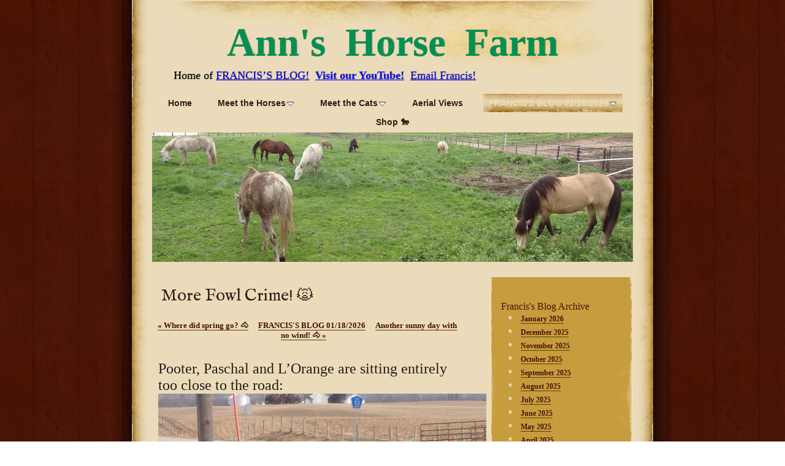

--- FILE ---
content_type: text/html
request_url: https://annshorsefarm.com/franciss-blog/more-fowl-crime-.html
body_size: 144941
content:
<!DOCTYPE html>
<html xmlns="http://www.w3.org/1999/xhtml" xml:lang="en" lang="en">
	<head>
		<meta charset="utf-8" />
		<meta http-equiv="X-UA-Compatible" content="IE=edge" />
				<title>More Fowl Crime! 🙀 | Ann's Horse Farm</title>
		<meta name="robots" content="all" />
		<meta name="generator" content="Sandvox 2.10.12" />
		<meta name="viewport" content="width=784" />
		<link rel="shortcut icon" type="image/x-icon" href="../favicon.ico" />
		<link rel="image_src" href="http://annshorsefarm.com/_Media/4jyhf1jfsk80auqktzppa_thumb_360.jpeg" type="image/jpeg" />
		<link rel="canonical" href="http://annshorsefarm.com/franciss-blog/more-fowl-crime-.html" />
		
		<script>
		WebFontConfig={google:{families:["IM Fell English",]},timeout:3e3};(function(){document.documentElement.className='wf-loading';var e=document.createElement('script');e.src=('https:'==document.location.protocol?'https':'http')+'://ajax.googleapis.com/ajax/libs/webfont/1/webfont.js';e.type='text/javascript';e.async='true';var t=document.getElementsByTagName('script')[0];t.parentNode.insertBefore(e,t);window.setTimeout(function(){if((' '+document.documentElement.className+' ').indexOf(' wf-active ')<0){document.documentElement.className='wf-punt'}},3e3)})()
		</script>
		<link rel="stylesheet" type="text/css" href="../_Resources/ddsmoothmenu.css" />
		<link rel="stylesheet" type="text/css" href="../sandvox_TelegraphOffice_cedar/main.css" title="Telegraph Office Cedar" /><!--[if lt IE 6]>
		<link rel="stylesheet" type="text/css" href="../sandvox_TelegraphOffice_cedar/ie.css" /><![endif]-->
		<!--
		Photo credits for this website's design: <http://annshorsefarm.com/sandvox_TelegraphOffice_cedar/Credits.rtf>
		Licensing for this website's design:     <http://annshorsefarm.com/sandvox_TelegraphOffice_cedar/License.rtf>
		-->
		
	</head>
	<body class="sandvox has-page-title allow-sidebar has-custom-banner has-text-navigation no-IR" id="annshorsefarm_com" >
				<div id="page-container">
			<div id="page">
				<div id="page-top" class="no-logo has-title has-tagline">
					<div id="title">
						<h1 class="title in"><a href="../"><span class="in"><span style="color: rgb(0, 144, 81); font-family: Georgia; font-size: 64px; text-shadow: rgba(0, 0, 0, 0.32549) 1px -1px;">       </span><span style="font-family: 'Goudy Old Style'; color: rgb(0, 144, 81); font-size: 64px; text-shadow: rgba(0, 0, 0, 0.333333) 1px -1px;"><strong>Ann's  Horse  Farm</strong></span></span></a></h1>
						<p id="tagline"><span class="in"><span style="font-size: 18px; font-family: Georgia; color: rgb(33, 134, 57); text-shadow: rgba(0, 0, 0, 0.333333) 1px -1px; font-style: normal;">     </span><span style="font-size: 18px; font-family: Georgia; color: rgb(0, 0, 0); text-shadow: rgba(0, 0, 0, 0.333333) 0.5555555820465088px -0.5555555820465088px 0px; font-style: normal;">Home of</span><span style="font-size: 18px; font-family: Georgia; color: rgb(33, 134, 57); text-shadow: rgba(0, 0, 0, 0.333333) 1px -1px; font-style: normal;"> <a href="http://annshorsefarm.com/franciss-blog/">FRANCIS’S BLOG!</a>  </span><span style="font-size: 18px; font-family: Georgia; font-style: normal; text-shadow: rgba(0, 0, 0, 0.333333) 0.5555555820465088px -0.5555555820465088px 0px;"><strong><a href="https://www.youtube.com/@AnnsHorseFarm" style="color: rgb(7, 14, 255);">Visit our YouTube!</a> </strong></span><strong><span style="color: rgb(0, 59, 255); font-size: 18px; font-family: Georgia; font-style: normal; text-shadow: rgba(0, 0, 0, 0.333333) 0.5555555820465088px -0.5555555820465088px 0px;"> </span></strong><span style="color: rgb(0, 59, 255); font-style: normal; font-size: 18px; font-family: Georgia; text-shadow: rgba(0, 0, 0, 0.333333) 1px -1px;"><a href="mailto:francis@annshorsefarm.com?subject=Hello%20Francis!">Email Francis!</a></span></span></p>
					</div><!-- title -->
					<div id="sitemenu-container">
						<div id="sitemenu">
							<h2 class="hidden">Site Navigation<a href="#page-content" rel="nofollow">[Skip]</a></h2>
							<div id="sitemenu-content">
								<ul>
									<li class="i1 o"><a href="../" title="Welcome to Ann's Horse Farm. We have horses! We have cats! - chickens, ducks, and even bats! You're welcome to browse each horse's and cat's album, BUT CHECK OUT FRANCIS'S BLOG BECAUSE THERE'S SOMETHING NEW ALMOST EVERY DAY!"><span class="in">Home</span></a></li>
									<li class="i2 e hasSubmenu"><a href="../meet-the-horses/" title="Meet the Horses"><span class="in">Meet the Horses</span></a>
										<ul>
											<li class="i1 o hasSubmenu"><a href="../meet-the-horses/charlie/" title="Charlie - The Good Girl"><span class="in">Charlie</span></a>
												<ul>
													<li class="i1 o last-item last"><a href="../meet-the-horses/charlie/charlies-album/" title="Charlie's Album (On September 25, 2020, Charlie went to Horse Heaven in peace. Thank you, Charlie, for over 19 years of being a skilled trail horse, and a favorite among our beginning riders. We love you.)"><span class="in">Charlie's Album (On September 25, 2020, Charlie went to Horse Heaven in peace. Thank you, Charlie, for over 19 years of being a skilled trail horse, and a favorite among our beginning riders. We love you.)</span></a></li>
												</ul>
											</li>
											<li class="i2 e hasSubmenu"><a href="../meet-the-horses/chavez/" title="Chavez - The Pony (technically)"><span class="in">Chavez</span></a>
												<ul>
													<li class="i1 o last-item last hasSubmenu"><a href="../meet-the-horses/chavez/chavezs-album/" title="Chavez's Album"><span class="in">Chavez's Album</span></a>
														<ul>
															<li class="i1 o"><a href="../meet-the-horses/chavez/chavezs-album/pick-your-caption-1-horse.html" title="Pick your Caption: (1) Horse plays possum. (2) Francis proves that cows aren't the only thing you can tip*. (3) Chavez shows us that horses don't have to sleep standing up, especially when there's room to lay down and a warm March sun in which to bask."><span class="in">Pick your Caption: (1) Horse plays possum. (2) Francis proves that cows aren't the only thing you can tip*. (3) Chavez shows us that horses don't have to sleep standing up, especially when there's room to lay down and a warm March sun in which to bask.</span></a></li>
															<li class="i2 e"><a href="../meet-the-horses/chavez/chavezs-album/making-friends.html" title="Making friends."><span class="in">Making friends.</span></a></li>
															<li class="i3 o"><a href="../meet-the-horses/chavez/chavezs-album/chavez-competing-in-a-halte.html" title="Chavez competing in a halter competition in 2006."><span class="in">Chavez competing in a halter competition in 2006.</span></a></li>
															<li class="i4 e"><a href="../meet-the-horses/chavez/chavezs-album/that-better-be-my-breakfast.html" title="&quot;That better be my breakfast in that bucket, or I'm coming through this gate!&quot;"><span class="in">"That better be my breakfast in that bucket, or I'm coming through this gate!"</span></a></li>
															<li class="i5 o last-item last"><a href="../meet-the-horses/chavez/chavezs-album/stormy-picks-up-a-little.html" title="Stormy picks up a little boo-boo by his nose."><span class="in">Stormy picks up a little boo-boo by his nose.</span></a></li>
														</ul>
													</li>
												</ul>
											</li>
											<li class="i3 o hasSubmenu"><a href="../meet-the-horses/francis/" title="Francis - Not a Horse"><span class="in">Francis</span></a>
												<ul>
													<li class="i1 o last-item last hasSubmenu"><a href="../meet-the-horses/francis/franciss-album/" title="Francis's Album"><span class="in">Francis's Album</span></a>
														<ul>
															<li class="i1 o"><a href="../meet-the-horses/francis/franciss-album/wake-me-when-its-time-for.html" title="&quot;Wake me when it's time for Mr. Ed.&quot;"><span class="in">"Wake me when it's time for Mr. Ed."</span></a></li>
															<li class="i2 e"><a href="../meet-the-horses/francis/franciss-album/this-is-not-our-most-flatte.html" title="&quot;This is not my most flattering angle.&quot;"><span class="in">"This is not my most flattering angle."</span></a></li>
															<li class="i3 o"><a href="../meet-the-horses/francis/franciss-album/francis-tips-another-one.html" title="Francis tips* another one."><span class="in">Francis tips* another one.</span></a></li>
															<li class="i4 e"><a href="../meet-the-horses/francis/franciss-album/francis-looks-a-lot-less.html" title="Francis looks a lot less gray in this picture."><span class="in">Francis looks a lot less gray in this picture.</span></a></li>
															<li class="i5 o"><a href="../meet-the-horses/francis/franciss-album/francis-and-stormy-play-way.html" title="Francis and Stormy play (way back in 2004)."><span class="in">Francis and Stormy play (way back in 2004).</span></a></li>
															<li class="i6 e"><a href="../meet-the-horses/francis/franciss-album/my-new-best-friend-marian.html" title="My new best friend, Marian!"><span class="in">My new best friend, Marian!</span></a></li>
															<li class="i7 o"><a href="../meet-the-horses/francis/franciss-album/francis-and-the-gang-try.html" title="Francis and the gang try out the reopened side pasture."><span class="in">Francis and the gang try out the reopened side pasture.</span></a></li>
															<li class="i8 e"><a href="../meet-the-horses/francis/franciss-album/looks-like-a-storm-brewing-.html" title="&quot;Looks like a storm brewing. . .&quot;"><span class="in">"Looks like a storm brewing. . ."</span></a></li>
															<li class="i9 o last-item last"><a href="../meet-the-horses/francis/franciss-album/francis-impersonates-rudolp.html" title="Francis impersonates Rudolph, 2013"><span class="in">Francis impersonates Rudolph, 2013</span></a></li>
														</ul>
													</li>
												</ul>
											</li>
											<li class="i4 e hasSubmenu"><a href="../meet-the-horses/henry/" title="Henry - The Race Horse"><span class="in">Henry</span></a>
												<ul>
													<li class="i1 o last-item last hasSubmenu"><a href="../meet-the-horses/henry/henrys-album/" title="Henry's Album (On September 25, 2020, Henry went quietly to Horse Heaven. He was born on May 5, 1992. We were blessed that such a lovable horse could enjoy his long retirement with us.)"><span class="in">Henry's Album (On September 25, 2020, Henry went quietly to Horse Heaven. He was born on May 5, 1992. We were blessed that such a lovable horse could enjoy his long retirement with us.)</span></a>
														<ul>
															<li class="i1 o"><a href="../meet-the-horses/henry/henrys-album/henry-cant-resist-a-roll-in.html" title="Henry can't resist a roll in the dirt."><span class="in">Henry can't resist a roll in the dirt.</span></a></li>
															<li class="i2 e"><a href="../meet-the-horses/henry/henrys-album/henry-visits-the-water-tank.html" title="Henry visits the water tank."><span class="in">Henry visits the water tank.</span></a></li>
															<li class="i3 o"><a href="../meet-the-horses/henry/henrys-album/henry-poses-on-the-pasture.html" title="Henry poses in the pasture."><span class="in">Henry poses in the pasture.</span></a></li>
															<li class="i4 e"><a href="../meet-the-horses/henry/henrys-album/henry-and-the-rest-of-the.html" title="Henry and the rest of the horses eat hay after they eat the food we buy from the store."><span class="in">Henry and the rest of the horses eat hay after they eat the food we buy from the store.</span></a></li>
															<li class="i5 o"><a href="../meet-the-horses/henry/henrys-album/luigi-covets-henrys-apples.html" title="Luigi covets Henry's apples."><span class="in">Luigi covets Henry's apples.</span></a></li>
															<li class="i6 e"><a href="../meet-the-horses/henry/henrys-album/henry-leads-the-way-back-to.html" title="Henry leads the way back to the stable."><span class="in">Henry leads the way back to the stable.</span></a></li>
															<li class="i7 o"><a href="../meet-the-horses/henry/henrys-album/henry-cleans-up-mistys.html" title="Henry cleans up Misty's breakfast."><span class="in">Henry cleans up Misty's breakfast.</span></a></li>
															<li class="i8 e"><a href="../meet-the-horses/henry/henrys-album/henry-plays-the-masked.html" title="Henry plays the &quot;Masked Avenger!&quot;"><span class="in">Henry plays the "Masked Avenger!"</span></a></li>
															<li class="i9 o"><a href="../meet-the-horses/henry/henrys-album/henry-looking-fresh-and.html" title="Henry looking fresh and happy on a cool morning. . ."><span class="in">Henry looking fresh and happy on a cool morning. . .</span></a></li>
															<li class="i10 e"><a href="../meet-the-horses/henry/henrys-album/although-actually-at-this.html" title=". . .although actually, at this time (9/2/13) our poor Henry had a sore left front hoof. We're giving him antibiotics and hopefully he will feel better soon!"><span class="in">. . .although actually, at this time (9/2/13) our poor Henry had a sore left front hoof. We're giving him antibiotics and hopefully he will feel better soon!</span></a></li>
															<li class="i11 o last-item last"><a href="../meet-the-horses/henry/henrys-album/henry-glamour-shot.html" title="Henry glamour shot"><span class="in">Henry glamour shot</span></a></li>
														</ul>
													</li>
												</ul>
											</li>
											<li class="i5 o hasSubmenu"><a href="../meet-the-horses/iris/" title="Iris - Miss Thing"><span class="in">Iris</span></a>
												<ul>
													<li class="i1 o last-item last hasSubmenu"><a href="../meet-the-horses/iris/iriss-album/" title="Iris's Album"><span class="in">Iris's Album</span></a>
														<ul>
															<li class="i1 o last-item last"><a href="../meet-the-horses/iris/iriss-album/another-iris-glamour-shot.html" title="Another Iris Glamour Shot, taken after her return from Blackhawk College."><span class="in">Another Iris Glamour Shot, taken after her return from Blackhawk College.</span></a></li>
														</ul>
													</li>
												</ul>
											</li>
											<li class="i6 e hasSubmenu"><a href="../meet-the-horses/jewel---the-baby/" title="Jewel - The Baby"><span class="in">Jewel</span></a>
												<ul>
													<li class="i1 o last-item last"><a href="../meet-the-horses/jewel---the-baby/jewels-album-pictures-to/" title="Jewel’s Album"><span class="in">Jewel’s Album</span></a></li>
												</ul>
											</li>
											<li class="i7 o hasSubmenu"><a href="../meet-the-horses/misty/" title="Misty - The Momma"><span class="in">Misty</span></a>
												<ul>
													<li class="i1 o last-item last"><a href="../meet-the-horses/misty/mistys-album/" title="Misty's Album"><span class="in">Misty's Album</span></a></li>
												</ul>
											</li>
											<li class="i8 e hasSubmenu"><a href="../meet-the-horses/rc/" title="RC - The Palomino"><span class="in">RC</span></a>
												<ul>
													<li class="i1 o last-item last hasSubmenu"><a href="../meet-the-horses/rc/rcs-album/" title="RC's Album"><span class="in">RC's Album</span></a>
														<ul>
															<li class="i1 o"><a href="../meet-the-horses/rc/rcs-album/rc-may-be-in-retirement-but.html" title="RC may be in retirement, but he still comes out to take a riding lesson with Mary if Stormy and Charlie are unavailable. On this day they were both getting their hooves trimmed."><span class="in">RC may be in retirement, but he still comes out to take a riding lesson with Mary if Stormy and Charlie are unavailable. On this day they were both getting their hooves trimmed.</span></a></li>
															<li class="i2 e"><a href="../meet-the-horses/rc/rcs-album/rc-does-a-graceful-leap-in.html" title="RC and Mary do a graceful leap."><span class="in">RC and Mary do a graceful leap.</span></a></li>
															<li class="i3 o"><a href="../meet-the-horses/rc/rcs-album/mary-rides-rc-bareback.html" title="Mary rides RC bareback."><span class="in">Mary rides RC bareback.</span></a></li>
															<li class="i4 e"><a href="../meet-the-horses/rc/rcs-album/bill-and-drew-open-the-gate.html" title="Bill and Drew open the gate for Mary and RC."><span class="in">Bill and Drew open the gate for Mary and RC.</span></a></li>
															<li class="i5 o"><a href="../meet-the-horses/rc/rcs-album/mary-and-rc-perform-in-a.html" title="Mary and RC perform in a show."><span class="in">Mary and RC perform in a show.</span></a></li>
															<li class="i6 e"><a href="../meet-the-horses/rc/rcs-album/gold-and-green-and-francis.html" title="Gold and green (and Francis)."><span class="in">Gold and green (and Francis).</span></a></li>
															<li class="i7 o"><a href="../meet-the-horses/rc/rcs-album/mary-inspects-rcs-feet-back.html" title="Mary inspects RC's feet, back in 2007 when he was quite the showy horse!"><span class="in">Mary inspects RC's feet, back in 2007 when he was quite the showy horse!</span></a></li>
															<li class="i8 e"><a href="../meet-the-horses/rc/rcs-album/rc-and-mary-take-to-the.html" title="RC and Mary take to the podium."><span class="in">RC and Mary take to the podium.</span></a></li>
															<li class="i9 o"><a href="../meet-the-horses/rc/rcs-album/logan-and-rc-pic-1.html" title="Logan and RC, pic 1"><span class="in">Logan and RC, pic 1</span></a></li>
															<li class="i10 e"><a href="../meet-the-horses/rc/rcs-album/logan-and-rc-pic-2.html" title="Logan and RC, pic 2"><span class="in">Logan and RC, pic 2</span></a></li>
															<li class="i11 o"><a href="../meet-the-horses/rc/rcs-album/logan-and-rc-pic-3.html" title="Logan and RC, pic 3"><span class="in">Logan and RC, pic 3</span></a></li>
															<li class="i12 e"><a href="../meet-the-horses/rc/rcs-album/logan-and-rc-pic-4.html" title="Logan and RC, pic 4"><span class="in">Logan and RC, pic 4</span></a></li>
															<li class="i13 o"><a href="../meet-the-horses/rc/rcs-album/jordyn-and-rc-pic-1.html" title="Jordyn and RC, pic 1"><span class="in">Jordyn and RC, pic 1</span></a></li>
															<li class="i14 e"><a href="../meet-the-horses/rc/rcs-album/jordyn-and-rc-pic-2.html" title="Jordyn and RC, pic 2"><span class="in">Jordyn and RC, pic 2</span></a></li>
															<li class="i15 o"><a href="../meet-the-horses/rc/rcs-album/jordyn-and-rc-pic-3.html" title="Jordyn and RC, pic 3"><span class="in">Jordyn and RC, pic 3</span></a></li>
															<li class="i16 e"><a href="../meet-the-horses/rc/rcs-album/jordyn-and-rc-pic-4.html" title="Jordyn and RC, pic 4"><span class="in">Jordyn and RC, pic 4</span></a></li>
															<li class="i17 o"><a href="../meet-the-horses/rc/rcs-album/jordyn-and-rc-pic-5.html" title="Jordyn and RC, pic 5"><span class="in">Jordyn and RC, pic 5</span></a></li>
															<li class="i18 e"><a href="../meet-the-horses/rc/rcs-album/jordyn-and-rc-pic-6.html" title="Jordyn and RC, pic 6"><span class="in">Jordyn and RC, pic 6</span></a></li>
															<li class="i19 o"><a href="../meet-the-horses/rc/rcs-album/jordyn-and-rc-pic-7.html" title="Jordyn and RC, pic 7"><span class="in">Jordyn and RC, pic 7</span></a></li>
															<li class="i20 e"><a href="../meet-the-horses/rc/rcs-album/jordyn-and-rc-pic-8.html" title="Jordyn and RC, pic 8"><span class="in">Jordyn and RC, pic 8</span></a></li>
															<li class="i21 o"><a href="../meet-the-horses/rc/rcs-album/jordyn-and-rc-pic-9.html" title="Jordyn and RC, pic 9"><span class="in">Jordyn and RC, pic 9</span></a></li>
															<li class="i22 e"><a href="../meet-the-horses/rc/rcs-album/jordyn-and-rc-pic-10.html" title="Jordyn and RC, pic 10"><span class="in">Jordyn and RC, pic 10</span></a></li>
															<li class="i23 o"><a href="../meet-the-horses/rc/rcs-album/jordyn-and-rc-pic-11.html" title="Jordyn and RC, pic 11"><span class="in">Jordyn and RC, pic 11</span></a></li>
															<li class="i24 e"><a href="../meet-the-horses/rc/rcs-album/jordyn-and-rc-pic-12.html" title="Jordyn and RC, pic 12"><span class="in">Jordyn and RC, pic 12</span></a></li>
															<li class="i25 o"><a href="../meet-the-horses/rc/rcs-album/logan-and-rc-pic-5.html" title="Logan and RC, pic 5"><span class="in">Logan and RC, pic 5</span></a></li>
															<li class="i26 e"><a href="../meet-the-horses/rc/rcs-album/logan-and-rc-pic-6.html" title="Logan and RC, pic 6"><span class="in">Logan and RC, pic 6</span></a></li>
															<li class="i27 o"><a href="../meet-the-horses/rc/rcs-album/logan-and-rc-pic-7.html" title="Logan and RC, pic 7"><span class="in">Logan and RC, pic 7</span></a></li>
															<li class="i28 e"><a href="../meet-the-horses/rc/rcs-album/logan-and-rc-pic-8.html" title="Logan and RC, pic 8"><span class="in">Logan and RC, pic 8</span></a></li>
															<li class="i29 o last-item last"><a href="../meet-the-horses/rc/rcs-album/owen-rides-rc.html" title="Owen rides RC."><span class="in">Owen rides RC.</span></a></li>
														</ul>
													</li>
												</ul>
											</li>
											<li class="i9 o"><a href="../meet-the-horses/rose---the-new-baby-pony.html" title="Rose - The new baby pony"><span class="in">Rose</span></a></li>
											<li class="i10 e last-item last hasSubmenu"><a href="../meet-the-horses/stormy/" title="Stormy - The Competitor"><span class="in">Stormy</span></a>
												<ul>
													<li class="i1 o last-item last hasSubmenu"><a href="../meet-the-horses/stormy/stormys-album/" title="Stormy's Album"><span class="in">Stormy's Album</span></a>
														<ul>
															<li class="i1 o"><a href="../meet-the-horses/stormy/stormys-album/stormy-and-mary-take-their.html" title="Stormy and Mary take their riding lesson from Joe."><span class="in">Stormy and Mary take their riding lesson from Joe.</span></a></li>
															<li class="i2 e"><a href="../meet-the-horses/stormy/stormys-album/stormy-and-his-mother-demon.html" title="Stormy and his mother demonstrate synchronized sleeping."><span class="in">Stormy and his mother demonstrate synchronized sleeping.</span></a></li>
															<li class="i3 o"><a href="../meet-the-horses/stormy/stormys-album/mary-and-stormy-win-a-ribbo.html" title="Mary and Stormy win a ribbon at the horse show!"><span class="in">Mary and Stormy win a ribbon at the horse show!</span></a></li>
															<li class="i4 e"><a href="../meet-the-horses/stormy/stormys-album/mary-and-stormy-perform-at.html" title="Mary and Stormy perform at a show."><span class="in">Mary and Stormy perform at a show.</span></a></li>
															<li class="i5 o"><a href="../meet-the-horses/stormy/stormys-album/brown-baby-stormy.html" title="Brown baby Stormy."><span class="in">Brown baby Stormy.</span></a></li>
															<li class="i6 e"><a href="../meet-the-horses/stormy/stormys-album/stormy-and-a-svelte-francis.html" title="Stormy and a svelte Francis."><span class="in">Stormy and a svelte Francis.</span></a></li>
															<li class="i7 o"><a href="../meet-the-horses/stormy/stormys-album/mother-and-son.html" title="Mother and son."><span class="in">Mother and son.</span></a></li>
															<li class="i8 e"><a href="../meet-the-horses/stormy/stormys-album/misty-serving-drinks.html" title="Misty serving drinks."><span class="in">Misty serving drinks.</span></a></li>
															<li class="i9 o"><a href="../meet-the-horses/stormy/stormys-album/mary-checks-stormys-leg-in.html" title="Mary checks Stormy's leg in 2006. His baby brown has turned to gray!"><span class="in">Mary checks Stormy's leg in 2006. His baby brown has turned to gray!</span></a></li>
															<li class="i10 e"><a href="../meet-the-horses/stormy/stormys-album/stormy-rolls--.html" title="Stormy rolls. . ."><span class="in">Stormy rolls. . .</span></a></li>
															<li class="i11 o"><a href="../meet-the-horses/stormy/stormys-album/and-rolls--.html" title="and rolls. . ."><span class="in">and rolls. . .</span></a></li>
															<li class="i12 e"><a href="../meet-the-horses/stormy/stormys-album/and-comes-up--.html" title="and comes up. . ."><span class="in">and comes up. . .</span></a></li>
															<li class="i13 o"><a href="../meet-the-horses/stormy/stormys-album/gray.html" title="gray!"><span class="in">gray!</span></a></li>
															<li class="i14 e"><a href="../meet-the-horses/stormy/stormys-album/mary-leads-stormy-to-the.html" title="Mary leads Stormy to the stable at Blackhawk College for his first day at school!"><span class="in">Mary leads Stormy to the stable at Blackhawk College for his first day at school!</span></a></li>
															<li class="i15 o"><a href="../meet-the-horses/stormy/stormys-album/stormy-bravely-goes-into.html" title="Stormy bravely goes into his new stall."><span class="in">Stormy bravely goes into his new stall.</span></a></li>
															<li class="i16 e"><a href="../meet-the-horses/stormy/stormys-album/mary-helps-stormy-settle.html" title="Mary helps Stormy settle into his stall and tells him it will be all right."><span class="in">Mary helps Stormy settle into his stall and tells him it will be all right.</span></a></li>
															<li class="i17 o"><a href="../meet-the-horses/stormy/stormys-album/stormy-at-school-pic-1.html" title="Stormy at school pic 1, one month later (9/18/13)."><span class="in">Stormy at school pic 1, one month later (9/18/13).</span></a></li>
															<li class="i18 e"><a href="../meet-the-horses/stormy/stormys-album/stormy-at-school-pic-2.html" title="Stormy at school pic 2."><span class="in">Stormy at school pic 2.</span></a></li>
															<li class="i19 o"><a href="../meet-the-horses/stormy/stormys-album/stormy-at-school-pic-3.html" title="Stormy at school pic 3."><span class="in">Stormy at school pic 3.</span></a></li>
															<li class="i20 e"><a href="../meet-the-horses/stormy/stormys-album/stormy-at-school-pic-5.html" title="Stormy at school pic 4."><span class="in">Stormy at school pic 4.</span></a></li>
															<li class="i21 o"><a href="../meet-the-horses/stormy/stormys-album/stormy-at-school-pic-6.html" title="Stormy at school pic 5."><span class="in">Stormy at school pic 5.</span></a></li>
															<li class="i22 e"><a href="../meet-the-horses/stormy/stormys-album/stormy-at-school-pic-7.html" title="Stormy at school pic 6."><span class="in">Stormy at school pic 6.</span></a></li>
															<li class="i23 o"><a href="../meet-the-horses/stormy/stormys-album/stormy-at-school-pic-8.html" title="Stormy at school pic 7."><span class="in">Stormy at school pic 7.</span></a></li>
															<li class="i24 e"><a href="../meet-the-horses/stormy/stormys-album/stormy-at-school-pic-9.html" title="Stormy at school pic 8."><span class="in">Stormy at school pic 8.</span></a></li>
															<li class="i25 o"><a href="../meet-the-horses/stormy/stormys-album/stormy-at-school-pic-10.html" title="Stormy at school pic 9."><span class="in">Stormy at school pic 9.</span></a></li>
															<li class="i26 e"><a href="../meet-the-horses/stormy/stormys-album/stormy-at-school-pic-11.html" title="Stormy at school pic 10."><span class="in">Stormy at school pic 10.</span></a></li>
															<li class="i27 o"><a href="../meet-the-horses/stormy/stormys-album/stormy-at-school-pic-12.html" title="Stormy at school pic 11."><span class="in">Stormy at school pic 11.</span></a></li>
															<li class="i28 e"><a href="../meet-the-horses/stormy/stormys-album/stormy-at-school-pic-13.html" title="Stormy at school pic 12."><span class="in">Stormy at school pic 12.</span></a></li>
															<li class="i29 o"><a href="../meet-the-horses/stormy/stormys-album/stormys-label-on-his-stall.html" title="Stormy's label on his stall at Blackhawk."><span class="in">Stormy's label on his stall at Blackhawk.</span></a></li>
															<li class="i30 e"><a href="../meet-the-horses/stormy/stormys-album/stormy-comes-back-from.html" title="Stormy comes back from Blackhawk"><span class="in">Stormy comes back from Blackhawk</span></a></li>
															<li class="i31 o"><a href="../meet-the-horses/stormy/stormys-album/iris-helps-stormy-get-reacc.html" title="Iris helps Stormy get reaccustomed to home."><span class="in">Iris helps Stormy get reaccustomed to home.</span></a></li>
															<li class="i32 e"><a href="../meet-the-horses/stormy/stormys-album/christmas-pose-1-2013.html" title="Christmas pose 1, 2013"><span class="in">Christmas pose 1, 2013</span></a></li>
															<li class="i33 o"><a href="../meet-the-horses/stormy/stormys-album/christmas-pose-2-2013.html" title="Christmas pose 2, 2013"><span class="in">Christmas pose 2, 2013</span></a></li>
															<li class="i34 e last-item last"><a href="../meet-the-horses/stormy/stormys-album/christmas-pose-3-2013.html" title="Christmas pose 3, 2013"><span class="in">Christmas pose 3, 2013</span></a></li>
														</ul>
													</li>
												</ul>
											</li>
										</ul>
									</li>
									<li class="i3 o hasSubmenu"><a href="../meet-the-cats/" title="Meet the Cats"><span class="in">Meet the Cats</span></a>
										<ul>
											<li class="i1 o"><a href="../meet-the-cats/betty-and-onslow.html" title="Betty and Onslow"><span class="in">Betty and Onslow</span></a></li>
											<li class="i2 e"><a href="../meet-the-cats/buttons.html" title="Buttons"><span class="in">Buttons</span></a></li>
											<li class="i3 o"><a href="../meet-the-cats/evil-cat.html" title="Evil Cat"><span class="in">Evil Cat</span></a></li>
											<li class="i4 e"><a href="../meet-the-cats/finn.html" title="Finn"><span class="in">Finn</span></a></li>
											<li class="i5 o hasSubmenu"><a href="../meet-the-cats/kanna/" title="Kanna - The Pretty Cat"><span class="in">Kanna</span></a>
												<ul>
													<li class="i1 o last-item last hasSubmenu"><a href="../meet-the-cats/kanna/kannas-album/" title="Kanna's Album"><span class="in">Kanna's Album</span></a>
														<ul>
															<li class="i1 o"><a href="../meet-the-cats/kanna/kannas-album/sharing-a-warm-wheel-barrow.html" title="Sharing a warm wheelbarrow with Luigi."><span class="in">Sharing a warm wheelbarrow with Luigi.</span></a></li>
															<li class="i2 e"><a href="../meet-the-cats/kanna/kannas-album/something-has-her-attention.html" title="Something has her attention."><span class="in">Something has her attention.</span></a></li>
															<li class="i3 o"><a href="../meet-the-cats/kanna/kannas-album/sparrow-what-sparrow.html" title="Sparrow? What Sparrow?"><span class="in">Sparrow? What Sparrow?</span></a></li>
															<li class="i4 e"><a href="../meet-the-cats/kanna/kannas-album/no-big-deal-maam---just.html" title="&quot;No big deal, Ma'am - just needed to spray a little silicone on the choke cable.&quot;"><span class="in">"No big deal, Ma'am - just needed to spray a little silicone on the choke cable."</span></a></li>
															<li class="i5 o"><a href="../meet-the-cats/kanna/kannas-album/dont-ask-me-i-just-got-here.html" title="&quot;Don't ask me, I just got here myself.&quot;"><span class="in">"Don't ask me, I just got here myself."</span></a></li>
															<li class="i6 e"><a href="../meet-the-cats/kanna/kannas-album/here-comes-zelda-ill-bet.html" title="&quot;Here comes Zelda. I'll bet she did it!&quot;"><span class="in">"Here comes Zelda. I'll bet she did it!"</span></a></li>
															<li class="i7 o"><a href="../meet-the-cats/kanna/kannas-album/the-first-rule-of-mouse.html" title="The first rule of mouse murder is. . ."><span class="in">The first rule of mouse murder is. . .</span></a></li>
															<li class="i8 e"><a href="../meet-the-cats/kanna/kannas-album/dispose-of-the-evidence.html" title=". . .dispose of the evidence."><span class="in">. . .dispose of the evidence.</span></a></li>
															<li class="i9 o"><a href="../meet-the-cats/kanna/kannas-album/oh-my-gosh-you-cut-off-my.html" title="&quot;Oh my gosh, you cut off my legs with the mower!&quot;"><span class="in">"Oh my gosh, you cut off my legs with the mower!"</span></a></li>
															<li class="i10 e"><a href="../meet-the-cats/kanna/kannas-album/ha-ha-had-you-going-for-a.html" title="&quot;Ha-ha! Had you going for a while, didn't I?&quot;"><span class="in">"Ha-ha! Had you going for a while, didn't I?"</span></a></li>
															<li class="i11 o"><a href="../meet-the-cats/kanna/kannas-album/bagged-another-one-boss.html" title="&quot;Bagged another one, boss!&quot;"><span class="in">"Bagged another one, boss!"</span></a></li>
															<li class="i12 e"><a href="../meet-the-cats/kanna/kannas-album/truck-hoods-are-great-on.html" title="Truck hoods are great on damp days."><span class="in">Truck hoods are great on damp days.</span></a></li>
															<li class="i13 o"><a href="../meet-the-cats/kanna/kannas-album/this-is-not-going-to-end.html" title="This is not going to end well. (Actually it did, the dog thought twice!)"><span class="in">This is not going to end well. (Actually it did, the dog thought twice!)</span></a></li>
															<li class="i14 e"><a href="../meet-the-cats/kanna/kannas-album/kanna-asks--.html" title="Kanna asks. . ."><span class="in">Kanna asks. . .</span></a></li>
															<li class="i15 o"><a href="../meet-the-cats/kanna/kannas-album/does-this-fur-make-me-look.html" title=". . .does this fur make me look fat?"><span class="in">. . .does this fur make me look fat?</span></a></li>
															<li class="i16 e last-item last"><a href="../meet-the-cats/kanna/kannas-album/kanna-glamour-shot.html" title="Kanna Glamour Shot"><span class="in">Kanna Glamour Shot</span></a></li>
														</ul>
													</li>
												</ul>
											</li>
											<li class="i6 e hasSubmenu"><a href="../meet-the-cats/lilo/" title="Lilo - The tabby with the slightly crooked ear. But that's ok: everything truly beautiful is often slightly imperfect. 😿 We stopped seeing Lilo in May 2014. Since she never strayed from the farm, we can only conclude she’s in kitty heaven. We love you, Lilo. 😿"><span class="in">Lilo</span></a>
												<ul>
													<li class="i1 o last-item last"><a href="../meet-the-cats/lilo/lilos-album/" title="Lilo's Album"><span class="in">Lilo's Album</span></a></li>
												</ul>
											</li>
											<li class="i7 o hasSubmenu"><a href="../meet-the-cats/luigi/" title="Luigi - The Alpha Cat"><span class="in">Luigi</span></a>
												<ul>
													<li class="i1 o last-item last hasSubmenu"><a href="../meet-the-cats/luigi/luigis-album/" title="Luigi's Album"><span class="in">Luigi's Album</span></a>
														<ul>
															<li class="i1 o"><a href="../meet-the-cats/luigi/luigis-album/the-price-of-mouselessness.html" title="The price of mouselessness is eternal vigilance."><span class="in">The price of mouselessness is eternal vigilance.</span></a></li>
															<li class="i2 e"><a href="../meet-the-cats/luigi/luigis-album/hay-there.html" title="&quot;Hay&quot; there!"><span class="in">"Hay" there!</span></a></li>
															<li class="i3 o"><a href="../meet-the-cats/luigi/luigis-album/this-bale-is-mine---.html" title="This bale is mine . . ."><span class="in">This bale is mine . . .</span></a></li>
															<li class="i4 e"><a href="../meet-the-cats/luigi/luigis-album/and-so-is-this-tractor.html" title=". . . and so is this tractor."><span class="in">. . . and so is this tractor.</span></a></li>
															<li class="i5 o"><a href="../meet-the-cats/luigi/luigis-album/luigi-being-a-pain-in-the.html" title="Luigi being a pain in the neck."><span class="in">Luigi being a pain in the neck.</span></a></li>
															<li class="i6 e"><a href="../meet-the-cats/luigi/luigis-album/munch-that-mouse.html" title="Munch that mouse!"><span class="in">Munch that mouse!</span></a></li>
															<li class="i7 o"><a href="../meet-the-cats/luigi/luigis-album/luigi-covets-henrys-apples.html" title="Luigi covets Henry's apples."><span class="in">Luigi covets Henry's apples.</span></a></li>
															<li class="i8 e"><a href="../meet-the-cats/luigi/luigis-album/go-ahead-start-it-see-if-i.html" title="&quot;Go ahead, start it! See if I budge.&quot;"><span class="in">"Go ahead, start it! See if I budge."</span></a></li>
															<li class="i9 o"><a href="../meet-the-cats/luigi/luigis-album/the-sleep-number-system-has.html" title="&quot;The Sleep Number System has nothing on this stuff.&quot;"><span class="in">"The Sleep Number System has nothing on this stuff."</span></a></li>
															<li class="i10 e"><a href="../meet-the-cats/luigi/luigis-album/luigi-impersonates-road.html" title="Luigi impersonates road kill."><span class="in">Luigi impersonates road kill.</span></a></li>
															<li class="i11 o"><a href="../meet-the-cats/luigi/luigis-album/car-hoods-are-great-on-damp.html" title="Car hoods are great on damp days."><span class="in">Car hoods are great on damp days.</span></a></li>
															<li class="i12 e"><a href="../meet-the-cats/luigi/luigis-album/luigi--.html" title="Luigi. . ."><span class="in">Luigi. . .</span></a></li>
															<li class="i13 o"><a href="../meet-the-cats/luigi/luigis-album/frolics--.html" title="frolics. . ."><span class="in">frolics. . .</span></a></li>
															<li class="i14 e"><a href="../meet-the-cats/luigi/luigis-album/with-the--.html" title="with the. . ."><span class="in">with the. . .</span></a></li>
															<li class="i15 o"><a href="../meet-the-cats/luigi/luigis-album/fly-masks.html" title="fly masks."><span class="in">fly masks.</span></a></li>
															<li class="i16 e"><a href="../meet-the-cats/luigi/luigis-album/cat-bird-of-prey.html" title="Cat-bird of Prey."><span class="in">Cat-bird of Prey.</span></a></li>
															<li class="i17 o last-item last"><a href="../meet-the-cats/luigi/luigis-album/luigi-lays-his-burden-down.html" title="Luigi lays his burden down after 14 happy years."><span class="in">Luigi lays his burden down after 14 happy years.</span></a></li>
														</ul>
													</li>
												</ul>
											</li>
											<li class="i8 e hasSubmenu"><a href="../meet-the-cats/pumpkin/" title="Pumpkin - The Lioness"><span class="in">Pumpkin</span></a>
												<ul>
													<li class="i1 o last-item last"><a href="../meet-the-cats/pumpkin/pumpkins-album/" title="Pumpkin's Album"><span class="in">Pumpkin's Album</span></a></li>
												</ul>
											</li>
											<li class="i9 o hasSubmenu"><a href="../meet-the-cats/schrodingers-cat---the-new/" title="Schrödinger's Cat - &quot;Schroeder&quot; for Short"><span class="in">Schrödinger's Cat</span></a>
												<ul>
													<li class="i1 o last-item last hasSubmenu"><a href="../meet-the-cats/schrodingers-cat---the-new/schrodingers-cats-album/" title="Schrödinger's Cat's Album"><span class="in">Schrödinger's Cat's Album</span></a>
														<ul>
															<li class="i1 o last-item last"><a href="../meet-the-cats/schrodingers-cat---the-new/schrodingers-cats-album/why-luigi-was-looking-up.html" title="Why Luigi was looking up."><span class="in">Why Luigi was looking up.</span></a></li>
														</ul>
													</li>
												</ul>
											</li>
											<li class="i10 e hasSubmenu"><a href="../meet-the-cats/scout---the-loner-except-at/" title="Scout - The Loner (except at breakfast)"><span class="in">Scout</span></a>
												<ul>
													<li class="i1 o last-item last"><a href="../meet-the-cats/scout---the-loner-except-at/scouts-album/" title="Scout's Album"><span class="in">Scout's Album</span></a></li>
												</ul>
											</li>
											<li class="i11 o hasSubmenu"><a href="../meet-the-cats/sly/" title="Sly - What Happened to His Tail?"><span class="in">Sly</span></a>
												<ul>
													<li class="i1 o last-item last hasSubmenu"><a href="../meet-the-cats/sly/slys-album/" title="Sly's Album"><span class="in">Sly's Album</span></a>
														<ul>
															<li class="i1 o"><a href="../meet-the-cats/sly/slys-album/kanna-helps-show-off-slys.html" title="Kanna helps show off Sly's tail."><span class="in">Kanna helps show off Sly's tail.</span></a></li>
															<li class="i2 e"><a href="../meet-the-cats/sly/slys-album/sly-takes-a-drink-from-the.html" title="Sly takes a drink from the horse's water fountain."><span class="in">Sly takes a drink from the horse's water fountain.</span></a></li>
															<li class="i3 o"><a href="../meet-the-cats/sly/slys-album/sly-sly.html" title="Sly Sly."><span class="in">Sly Sly.</span></a></li>
															<li class="i4 e"><a href="../meet-the-cats/sly/slys-album/sly-of-the-serengeti.html" title="Sly of the Serengeti"><span class="in">Sly of the Serengeti</span></a></li>
															<li class="i5 o"><a href="../meet-the-cats/sly/slys-album/sly-caught-a-female-goldfin.html" title="Sly caught a female goldfinch (which is an off-limits species)."><span class="in">Sly caught a female goldfinch (which is an off-limits species).</span></a></li>
															<li class="i6 e"><a href="../meet-the-cats/sly/slys-album/sly-gets-kicked-out-of-the.html" title="Sly gets kicked out of the electric cat bed for eating crackers."><span class="in">Sly gets kicked out of the electric cat bed for eating crackers.</span></a></li>
															<li class="i7 o last-item last"><a href="../meet-the-cats/sly/slys-album/sly-glamour-shot.html" title="Sly glamour shot"><span class="in">Sly glamour shot</span></a></li>
														</ul>
													</li>
												</ul>
											</li>
											<li class="i12 e"><a href="../meet-the-cats/tux.html" title="Tux"><span class="in">Tux</span></a></li>
											<li class="i13 o last-item last hasSubmenu"><a href="../meet-the-cats/zelda---the-other-tabby/" title="Zelda - The other tabby"><span class="in">Zelda</span></a>
												<ul>
													<li class="i1 o last-item last hasSubmenu"><a href="../meet-the-cats/zelda---the-other-tabby/zeldas-album/" title="Zelda's Album"><span class="in">Zelda's Album</span></a>
														<ul>
															<li class="i1 o"><a href="../meet-the-cats/zelda---the-other-tabby/zeldas-album/zelda-and-lilo-are-sisters.html" title="Zelda and Lilo are sisters and hard to tell apart."><span class="in">Zelda and Lilo are sisters and hard to tell apart.</span></a></li>
															<li class="i2 e"><a href="../meet-the-cats/zelda---the-other-tabby/zeldas-album/zelda-checks-out-todays.html" title="Zelda checks out today's (potential) menu."><span class="in">Zelda checks out today's (potential) menu.</span></a></li>
															<li class="i3 o"><a href="../meet-the-cats/zelda---the-other-tabby/zeldas-album/zelda-inspects-kannas-killd.html" title="Zelda inspects Kanna's kill(deer)."><span class="in">Zelda inspects Kanna's kill(deer).</span></a></li>
															<li class="i4 e last-item last"><a href="../meet-the-cats/zelda---the-other-tabby/zeldas-album/zelda-loves-her-space-heate.html" title="Zelda loves her space heater big time!"><span class="in">Zelda loves her space heater big time!</span></a></li>
														</ul>
													</li>
												</ul>
											</li>
										</ul>
									</li>
									<li class="i4 e"><a href="../aerial-views/" title="Aerial Views"><span class="in">Aerial Views</span></a></li>
									<li class="i5 o hasSubmenu currentParent"><a href="./" title="FRANCIS'S BLOG 01/18/2026"><span class="in">FRANCIS'S BLOG 01/18/2026</span></a>
										<ul>
											<li class="i1 o"><a href="its-cold--and-getting-colde.html" title="It’s cold 😾 and getting colder 🙀!"><span class="in">It’s cold 😾 and getting colder 🙀!</span></a></li>
											<li class="i2 e"><a href="its-an-egg-record-for-2026-.html" title="It’s an egg record for 2026! 🐔"><span class="in">It’s an egg record for 2026! 🐔</span></a></li>
											<li class="i3 o"><a href="chilly-but-sunny-.html" title="Chilly but sunny 😺!"><span class="in">Chilly but sunny 😺!</span></a></li>
											<li class="i4 e"><a href="we-can-always-use-two-cock.html" title="We can always use two cock-a-doodle-doo’s (video) 🐓!"><span class="in">We can always use two cock-a-doodle-doo’s (video) 🐓!</span></a></li>
											<li class="i5 o"><a href="lucky-ducks--and-a-chicken.html" title="Lucky ducks 🦆, and a chicken video 🐔!"><span class="in">Lucky ducks 🦆, and a chicken video 🐔!</span></a></li>
											<li class="i6 e"><a href="have-some-hay-with-ustry-it.html" title="Have some hay with us—try it, you’ll like it (video)! 🐎"><span class="in">Have some hay with us—try it, you’ll like it (video)! 🐎</span></a></li>
											<li class="i7 o"><a href="what-on-earth-are-you-doing.html" title="What on earth are you doing, Tux (video)? 🙀"><span class="in">What on earth are you doing, Tux (video)? 🙀</span></a></li>
											<li class="i8 e"><a href="forgive-me-for-not-writing.html" title="Forgive me for not writing yesterday! (special video ❤️) 🐴"><span class="in">Forgive me for not writing yesterday! (special video ❤️) 🐴</span></a></li>
											<li class="i9 o"><a href="cat-fights-and-goo-tubes.html" title="Cat fights and Goo-Tubes (videos)! 😺"><span class="in">Cat fights and Goo-Tubes (videos)! 😺</span></a></li>
											<li class="i10 e"><a href="feed-dish-swap-.html" title="Feed dish swap 🐎"><span class="in">Feed dish swap 🐎</span></a></li>
											<li class="i11 o"><a href="technical-difficulties-.html" title="TECHNICAL DIFFICULTIES! 🙀"><span class="in">TECHNICAL DIFFICULTIES! 🙀</span></a></li>
											<li class="i12 e"><a href="slow-news-day-duck-video--.html" title="Slow news day (duck video 🦆) 🐴"><span class="in">Slow news day (duck video 🦆) 🐴</span></a></li>
											<li class="i13 o"><a href="not-dad-is-baby-sitting-.html" title="Not-Dad is baby-sitting 😺"><span class="in">Not-Dad is baby-sitting 😺</span></a></li>
											<li class="i14 e"><a href="mount-vespoovius-smolders.html" title="Mount Vespoovius smolders (video) 🐴"><span class="in">Mount Vespoovius smolders (video) 🐴</span></a></li>
											<li class="i15 o"><a href="oh-those-indoor-kitties-and.html" title="Oh, those indoor kitties! (and a short video) 🐴"><span class="in">Oh, those indoor kitties! (and a short video) 🐴</span></a></li>
											<li class="i16 e"><a href="anya-is-no-longer-a-puppy-.html" title="Anya is no longer a puppy! 🐴"><span class="in">Anya is no longer a puppy! 🐴</span></a></li>
											<li class="i17 o"><a href="aurora-borzoi-realis-video-.html" title="Aurora Borzoi-realis! (video) 😺"><span class="in">Aurora Borzoi-realis! (video) 😺</span></a></li>
											<li class="i18 e"><a href="how-did-this-happen-.html" title="How did THIS happen? 🐴"><span class="in">How did THIS happen? 🐴</span></a></li>
											<li class="i19 o"><a href="farmer-rich-to-the-rescue-.html" title="Farmer Rich to the rescue! 🐴 (and a video 😺)"><span class="in">Farmer Rich to the rescue! 🐴 (and a video 😺)</span></a></li>
											<li class="i20 e"><a href="slow-news-saturday--2.html" title="Slow news Saturday 🐴"><span class="in">Slow news Saturday 🐴</span></a></li>
											<li class="i21 o"><a href="warning-video-contains-fowl.html" title="WARNING: video contains fowl behavior 🐔!"><span class="in">WARNING: video contains fowl behavior 🐔!</span></a></li>
											<li class="i22 e"><a href="muddy-christmas--and-3.html" title="Muddy Christmas! 🐴 (and 3 videos)"><span class="in">Muddy Christmas! 🐴 (and 3 videos)</span></a></li>
											<li class="i23 o"><a href="christmas-visitors--video.html" title="Christmas visitors! 🎄 (video)"><span class="in">Christmas visitors! 🎄 (video)</span></a></li>
											<li class="i24 e"><a href="come-on-in-stormy-.html" title="Come on in, Stormy. 🐎"><span class="in">Come on in, Stormy. 🐎</span></a></li>
											<li class="i25 o"><a href="we-do-not-dream-of-a-white.html" title="We do NOT dream of a white Christmas 🎄(but we have a video of RC and me 🐴)"><span class="in">We do NOT dream of a white Christmas 🎄(but we have a video of RC and me 🐴)</span></a></li>
											<li class="i26 e"><a href="witchiness-at-the-farm-.html" title="Witchiness at the farm! 🐎"><span class="in">Witchiness at the farm! 🐎</span></a></li>
											<li class="i27 o"><a href="lets-start-off-with-a-video.html" title="Let’s start off with a video! 🐴"><span class="in">Let’s start off with a video! 🐴</span></a></li>
											<li class="i28 e"><a href="buttons-makes-a-discovery-.html" title="Buttons makes a discovery! 😺"><span class="in">Buttons makes a discovery! 😺</span></a></li>
											<li class="i29 o"><a href="rain-please-dont-turn-to.html" title="Rain, please don’t turn to ICE! 😿"><span class="in">Rain, please don’t turn to ICE! 😿</span></a></li>
											<li class="i30 e"><a href="almost-40-let-the-poultry.html" title="Almost 40! Let the poultry free! 🐔 (and a cat video 😺)"><span class="in">Almost 40! Let the poultry free! 🐔 (and a cat video 😺)</span></a></li>
											<li class="i31 o"><a href="raccoon-crime-video-.html" title="RACCOON CRIME! (video 🦝)"><span class="in">RACCOON CRIME! (video 🦝)</span></a></li>
											<li class="i32 e"><a href="these-winds-are-welcome-.html" title="These winds are welcome 😺"><span class="in">These winds are welcome 😺</span></a></li>
											<li class="i33 o"><a href="below-zero--video-.html" title="Below zero 🐴 (video 🐔)"><span class="in">Below zero 🐴 (video 🐔)</span></a></li>
											<li class="i34 e"><a href="only-6-degrees-this-morning.html" title="Only 6 degrees this morning and snow all day! 😾 (and an Iris video 😺)"><span class="in">Only 6 degrees this morning and snow all day! 😾 (and an Iris video 😺)</span></a></li>
											<li class="i35 o"><a href="just-say-no-to-snow-.html" title="Just say, “NO!” to SNOW! 🐔"><span class="in">Just say, “NO!” to SNOW! 🐔</span></a></li>
											<li class="i36 e"><a href="luna-does-the-greeting-and.html" title="Luna does the greeting (and our latest YouTube) 😺"><span class="in">Luna does the greeting (and our latest YouTube) 😺</span></a></li>
											<li class="i37 o"><a href="theres-a-marsupial-in-the.html" title="There’s a marsupial in the mix 😾"><span class="in">There’s a marsupial in the mix 😾</span></a></li>
											<li class="i38 e"><a href="tiger-the-plumber-2-videos-.html" title="Tiger the plumber (2 videos) 😺"><span class="in">Tiger the plumber (2 videos) 😺</span></a></li>
											<li class="i39 o"><a href="everyones-welcome-at-the.html" title="Everyone’s welcome at the farm (video) 😺!"><span class="in">Everyone’s welcome at the farm (video) 😺!</span></a></li>
											<li class="i40 e"><a href="marbles-gets-to-greet-you.html" title="Marbles gets to greet you (and a video)! 😺"><span class="in">Marbles gets to greet you (and a video)! 😺</span></a></li>
											<li class="i41 o"><a href="clean-ducks--unfortunate.html" title="Clean ducks 🦆, unfortunate mice 🐭, and a cute kitten video 😺!"><span class="in">Clean ducks 🦆, unfortunate mice 🐭, and a cute kitten video 😺!</span></a></li>
											<li class="i42 e"><a href="kitties-love-you-too-.html" title="Kitties love you, too! 😺"><span class="in">Kitties love you, too! 😺</span></a></li>
											<li class="i43 o"><a href="oh-no-three-below-.html" title="Oh no! Three below! 🙀"><span class="in">Oh no! Three below! 🙀</span></a></li>
											<li class="i44 e"><a href="its-above-freezing-well.html" title="It’s above freezing! We’ll take it! (and a video) 🐴"><span class="in">It’s above freezing! We’ll take it! (and a video) 🐴</span></a></li>
											<li class="i45 o"><a href="borzoi-business-video-and-a.html" title="Borzoi business (video) and a horse crime! 🐴"><span class="in">Borzoi business (video) and a horse crime! 🐴</span></a></li>
											<li class="i46 e"><a href="chickens-on-lockdown-video-.html" title="Chickens on lockdown (video) 🐔"><span class="in">Chickens on lockdown (video) 🐔</span></a></li>
											<li class="i47 o"><a href="deep-snow-and-a-video-.html" title="Deep snow, and a video 🐎"><span class="in">Deep snow, and a video 🐎</span></a></li>
											<li class="i48 e"><a href="our-first-snow-is-a-winter.html" title="Our first snow is a WINTER STORM! 🙀 (and a borzoi video!)"><span class="in">Our first snow is a WINTER STORM! 🙀 (and a borzoi video!)</span></a></li>
											<li class="i49 o"><a href="no-thanksgiving-leftovers.html" title="No Thanksgiving leftovers today! (and a turken video) 🐴"><span class="in">No Thanksgiving leftovers today! (and a turken video) 🐴</span></a></li>
											<li class="i50 e"><a href="we-have-no-turkeys-on-the.html" title="We have no turkeys on the farm 🦃!"><span class="in">We have no turkeys on the farm 🦃!</span></a></li>
											<li class="i51 o"><a href="nasty-wind-our-latest-youtu.html" title="Nasty wind, our latest YouTube, and a chicken video) 🐴"><span class="in">Nasty wind, our latest YouTube, and a chicken video) 🐴</span></a></li>
											<li class="i52 e"><a href="be-cautious-cat-.html" title="Be cautious, cat 🙀!"><span class="in">Be cautious, cat 🙀!</span></a></li>
											<li class="i53 o"><a href="we-serve-a-guilt-free-break.html" title="We serve a guilt-free breakfast 😺!"><span class="in">We serve a guilt-free breakfast 😺!</span></a></li>
											<li class="i54 e"><a href="kitty-capers--and-duck-2.html" title="Kitty Capers 😺 and Duck Doings (video) 🦆!"><span class="in">Kitty Capers 😺 and Duck Doings (video) 🦆!</span></a></li>
											<li class="i55 o"><a href="horse-crime-video-proof-.html" title="HORSE CRIME! (video proof) 🐎"><span class="in">HORSE CRIME! (video proof) 🐎</span></a></li>
											<li class="i56 e"><a href="lets-celebrate-friday-with.html" title="Let’s celebrate Friday with a cat-less video of lovely me! 🐴"><span class="in">Let’s celebrate Friday with a cat-less video of lovely me! 🐴</span></a></li>
											<li class="i57 o"><a href="last-stop-before-the-far.html" title="Last stop before the far pasture! (video)🐴"><span class="in">Last stop before the far pasture! (video)🐴</span></a></li>
											<li class="i58 e"><a href="another-morning-with-klingo.html" title="Another morning with “Klingons” on my back 🐴"><span class="in">Another morning with “Klingons” on my back 🐴</span></a></li>
											<li class="i59 o"><a href="muddy-horses-video-.html" title="Muddy horses (video)! 🐎"><span class="in">Muddy horses (video)! 🐎</span></a></li>
											<li class="i60 e"><a href="business-as-usual-and-a.html" title="Business as usual (and a Betty video) 😺"><span class="in">Business as usual (and a Betty video) 😺</span></a></li>
											<li class="i61 o"><a href="65-yesterday--but-35-today-.html" title="65℉ yesterday 😺, but 35℉ today 😾 (and a Stormy video 🐎)!"><span class="in">65℉ yesterday 😺, but 35℉ today 😾 (and a Stormy video 🐎)!</span></a></li>
											<li class="i62 e"><a href="mystery-kitty--2.html" title="Mystery kitty. 😺"><span class="in">Mystery kitty. 😺</span></a></li>
											<li class="i63 o"><a href="goo-tubes-are-to-blame-and.html" title="Goo-Tubes are to blame (and a video)! 😺"><span class="in">Goo-Tubes are to blame (and a video)! 😺</span></a></li>
											<li class="i64 e"><a href="open-house--and-a-video-.html" title="Open house! 😺 (and a video 🐦)"><span class="in">Open house! 😺 (and a video 🐦)</span></a></li>
											<li class="i65 o"><a href="aurora-borealis-amazing.html" title="Aurora borealis! Amazing pictures! 🐴"><span class="in">Aurora borealis! Amazing pictures! 🐴</span></a></li>
											<li class="i66 e"><a href="getting-ready-for-chilly.html" title="Getting ready for chilly weather (and a video 😺)!"><span class="in">Getting ready for chilly weather (and a video 😺)!</span></a></li>
											<li class="i67 o"><a href="just-me--and-a-couple-of.html" title="Just me 🐴, and a couple of cats 😺, and a video!"><span class="in">Just me 🐴, and a couple of cats 😺, and a video!</span></a></li>
											<li class="i68 e"><a href="snow-cats-and-a-wonderful.html" title="Snow, cats, and a wonderful new book, starring ME (free download today)! 🐴"><span class="in">Snow, cats, and a wonderful new book, starring ME (free download today)! 🐴</span></a></li>
											<li class="i69 o"><a href="dreary-day--but-seeing-you.html" title="Dreary day 😾, but seeing you brings out the sun! 😺"><span class="in">Dreary day 😾, but seeing you brings out the sun! 😺</span></a></li>
											<li class="i70 e"><a href="new-duck-dormitory--and-a.html" title="New Duck Dormitory 🦆 (and a video, starring ME 🐴)!"><span class="in">New Duck Dormitory 🦆 (and a video, starring ME 🐴)!</span></a></li>
											<li class="i71 o"><a href="its-official-puff--and-a.html" title="It’s official: Puff 😺 (and a video)"><span class="in">It’s official: Puff 😺 (and a video)</span></a></li>
											<li class="i72 e"><a href="donkey-kisses-for-dukie-.html" title="Donkey kisses for Dukie! 🐴"><span class="in">Donkey kisses for Dukie! 🐴</span></a></li>
											<li class="i73 o"><a href="lip-smacking-good-video-.html" title="Lip-smacking good (video)! 🐴"><span class="in">Lip-smacking good (video)! 🐴</span></a></li>
											<li class="i74 e"><a href="hot-time-at-the-farm-and-a.html" title="Hot time at the farm (and a duck video)! 🦆"><span class="in">Hot time at the farm (and a duck video)! 🦆</span></a></li>
											<li class="i75 o"><a href="playful-puppies-vocal-roost.html" title="Playful Puppies, Vocal Rooster Video, and Latest YouTube! 🐴"><span class="in">Playful Puppies, Vocal Rooster Video, and Latest YouTube! 🐴</span></a></li>
											<li class="i76 e"><a href="dog-days-at-the-farm--2.html" title="Dog days at the farm! 🐴"><span class="in">Dog days at the farm! 🐴</span></a></li>
											<li class="i77 o"><a href="kitten-is-a-weed-whacker.html" title="Kitten is a weed whacker (video)! 🐴"><span class="in">Kitten is a weed whacker (video)! 🐴</span></a></li>
											<li class="i78 e"><a href="kickboxing-kitties-video-.html" title="Kickboxing kitties (video)! 😺"><span class="in">Kickboxing kitties (video)! 😺</span></a></li>
											<li class="i79 o"><a href="let-an-expert-say-good.html" title="Let an expert say “Good morning!” 🐓"><span class="in">Let an expert say “Good morning!” 🐓</span></a></li>
											<li class="i80 e"><a href="another-kitten-has-a-name-.html" title="Another kitten has a name 😺"><span class="in">Another kitten has a name 😺</span></a></li>
											<li class="i81 o"><a href="warm-our-hearts-with-hearts.html" title="Warm our hearts, with hearts! ❤️"><span class="in">Warm our hearts, with hearts! ❤️</span></a></li>
											<li class="i82 e"><a href="hay-hay-everybody--and-a.html" title="Hay Hay everybody! 🐴 (and a video of a marble kitten) 😺"><span class="in">Hay Hay everybody! 🐴 (and a video of a marble kitten) 😺</span></a></li>
											<li class="i83 o"><a href="rainy-but-warmer--and-a.html" title="Rainy but warmer 🐴 (and a short Stormy video) 🐎"><span class="in">Rainy but warmer 🐴 (and a short Stormy video) 🐎</span></a></li>
											<li class="i84 e"><a href="oh-no-another-stray--and-a.html" title="Oh no, another stray? 😾 And a video of lovely ME! 🐴"><span class="in">Oh no, another stray? 😾 And a video of lovely ME! 🐴</span></a></li>
											<li class="i85 o"><a href="ice-on-the-water-and-a.html" title="Ice on the water (and a kitten video)! 🐴"><span class="in">Ice on the water (and a kitten video)! 🐴</span></a></li>
											<li class="i86 e"><a href="getting-ready-for-winter--3.html" title="Getting ready for winter 😺"><span class="in">Getting ready for winter 😺</span></a></li>
											<li class="i87 o"><a href="stormys-green-in-the-mouth-.html" title="Stormy’s green in the mouth 🐎 (and a video) 😺"><span class="in">Stormy’s green in the mouth 🐎 (and a video) 😺</span></a></li>
											<li class="i88 e"><a href="a-stormy-video-.html" title="A Stormy video! 🐎"><span class="in">A Stormy video! 🐎</span></a></li>
											<li class="i89 o"><a href="slow-news-sunday--and-curre.html" title="Slow news Sunday 🐴 (and current YouTube)"><span class="in">Slow news Sunday 🐴 (and current YouTube)</span></a></li>
											<li class="i90 e"><a href="was-there-something-in-the.html" title="Was there something in the cat food? 🙀"><span class="in">Was there something in the cat food? 🙀</span></a></li>
											<li class="i91 o"><a href="kittens-have-a-varied-diet.html" title="Kittens have a varied diet (video) 🐴"><span class="in">Kittens have a varied diet (video) 🐴</span></a></li>
											<li class="i92 e"><a href="fowl-news--11.html" title="Fowl news! 🐔🐓"><span class="in">Fowl news! 🐔🐓</span></a></li>
											<li class="i93 o"><a href="does-this-cat-make-my-butt.html" title="Does this cat make my butt look big? 🐴"><span class="in">Does this cat make my butt look big? 🐴</span></a></li>
											<li class="i94 e"><a href="its-horse--and-donkey-.html" title="It’s horse 🐎 and donkey 🐴 appreciation day!"><span class="in">It’s horse 🐎 and donkey 🐴 appreciation day!</span></a></li>
											<li class="i95 o"><a href="whats-gray-and-white-and-a.html" title="What’s gray and white and a bottomless pit? 😺"><span class="in">What’s gray and white and a bottomless pit? 😺</span></a></li>
											<li class="i96 e"><a href="stay-off-my-lawn-deers-anya.html" title="Stay off my lawn, deers! (Anya video)"><span class="in">Stay off my lawn, deers! (Anya video)</span></a></li>
											<li class="i97 o"><a href="cats-as-far-as-the-eye-can.html" title="Cats, as far as the eye can see 🐴 (2 videos)"><span class="in">Cats, as far as the eye can see 🐴 (2 videos)</span></a></li>
											<li class="i98 e"><a href="untitled-3.html" title="Rainy day, dry kittens 😺"><span class="in">Rainy day, dry kittens 😺</span></a></li>
											<li class="i99 o"><a href="clear-crisp-and-cool-.html" title="Clear, crisp and cool! 🐴"><span class="in">Clear, crisp and cool! 🐴</span></a></li>
											<li class="i100 e"><a href="baby-cats-dont-know-how.html" title="Baby cats don’t know how claws work 😿 (video )!"><span class="in">Baby cats don’t know how claws work 😿 (video )!</span></a></li>
											<li class="i101 o"><a href="kitten-drama--and-a-greg.html" title="Kitten drama 🐴 (and a Greg video 😺)"><span class="in">Kitten drama 🐴 (and a Greg video 😺)</span></a></li>
											<li class="i102 e"><a href="i-havent-thought-this-throu.html" title="I haven’t thought this through 🐴"><span class="in">I haven’t thought this through 🐴</span></a></li>
											<li class="i103 o"><a href="kittens-in-the-bush-and-a.html" title="Kittens in the bush, and a new book! 😺"><span class="in">Kittens in the bush, and a new book! 😺</span></a></li>
											<li class="i104 e"><a href="little-lions-at-the-waterin.html" title="Little lions at the watering hole 🦁 (2 videos)"><span class="in">Little lions at the watering hole 🦁 (2 videos)</span></a></li>
											<li class="i105 o"><a href="betty-has-lots-to-tell-you.html" title="Betty has lots to tell you today (and a video to show you)! 😺"><span class="in">Betty has lots to tell you today (and a video to show you)! 😺</span></a></li>
											<li class="i106 e"><a href="ducks-say-more-than-quack-.html" title="Ducks say more than “Quack!” 🦆 (video)"><span class="in">Ducks say more than “Quack!” 🦆 (video)</span></a></li>
											<li class="i107 o"><a href="oh-that-patches--and-youtub.html" title="Oh, that Patches! 😺 (and YouTube)"><span class="in">Oh, that Patches! 😺 (and YouTube)</span></a></li>
											<li class="i108 e"><a href="what-happens-before-caterin.html" title="What happens before “catering” arrives, and kitten news! 😺"><span class="in">What happens before “catering” arrives, and kitten news! 😺</span></a></li>
											<li class="i109 o"><a href="heat-and-masks-are-back-.html" title="Heat and masks are back 🐴"><span class="in">Heat and masks are back 🐴</span></a></li>
											<li class="i110 e"><a href="sploosh--and-vintage-youtub.html" title="Sploosh! 😿 (and vintage YouTube)"><span class="in">Sploosh! 😿 (and vintage YouTube)</span></a></li>
											<li class="i111 o"><a href="lots-of-visitors-and-hungry.html" title="Lots of visitors, and hungry, hungry baby tabby (2 videos)! 🐴"><span class="in">Lots of visitors, and hungry, hungry baby tabby (2 videos)! 🐴</span></a></li>
											<li class="i112 e"><a href="its-dont-forget-the-horses.html" title="It’s “don’t forget the horses” Day (plus our latest YouTube)! 🐎"><span class="in">It’s “don’t forget the horses” Day (plus our latest YouTube)! 🐎</span></a></li>
											<li class="i113 o"><a href="new-baby-drama-.html" title="New baby drama 🙀"><span class="in">New baby drama 🙀</span></a></li>
											<li class="i114 e"><a href="uh-oh-we-are-blessed-again-.html" title="Uh-oh, we are “blessed” again 🙀 (video)"><span class="in">Uh-oh, we are “blessed” again 🙀 (video)</span></a></li>
											<li class="i115 o"><a href="splish-splash-purr-video-.html" title="Splish, splash, purr! (video) 😺"><span class="in">Splish, splash, purr! (video) 😺</span></a></li>
											<li class="i116 e"><a href="we-always-see-the-bright.html" title="We always see the bright side 🐴"><span class="in">We always see the bright side 🐴</span></a></li>
											<li class="i117 o"><a href="a-silent-movie-just-for-you.html" title="A silent movie, just for you! ❤️"><span class="in">A silent movie, just for you! ❤️</span></a></li>
											<li class="i118 e"><a href="oh-no-im-a-cat-toy--and-a.html" title="Oh no, I’m a cat toy! 🐴 (and a short Rose/Stormy video 🐎)"><span class="in">Oh no, I’m a cat toy! 🐴 (and a short Rose/Stormy video 🐎)</span></a></li>
											<li class="i119 o"><a href="caterwauling-cat-video-.html" title="Caterwauling cat (video)! 😺"><span class="in">Caterwauling cat (video)! 😺</span></a></li>
											<li class="i120 e"><a href="angry-bird-.html" title="Angry bird 🐔"><span class="in">Angry bird 🐔</span></a></li>
											<li class="i121 o"><a href="taco-tuesday-on-wednesday.html" title="Taco Tuesday, on Wednesday (video)! 🐔"><span class="in">Taco Tuesday, on Wednesday (video)! 🐔</span></a></li>
											<li class="i122 e"><a href="trying-something-new--and-a.html" title="Trying something new 😺 (and a short Juno video)"><span class="in">Trying something new 😺 (and a short Juno video)</span></a></li>
											<li class="i123 o"><a href="the-security-camera-speaks.html" title="The security camera speaks the truth (2 videos) 🐎"><span class="in">The security camera speaks the truth (2 videos) 🐎</span></a></li>
											<li class="i124 e"><a href="silent-movie-.html" title="Silent movie! 😺"><span class="in">Silent movie! 😺</span></a></li>
											<li class="i125 o"><a href="oh-those-kitties-play-every.html" title="Oh those kitties play everywhere (video)! 😺"><span class="in">Oh those kitties play everywhere (video)! 😺</span></a></li>
											<li class="i126 e"><a href="oh-those-kitties--2.html" title="Oh those kitties 🙀"><span class="in">Oh those kitties 🙀</span></a></li>
											<li class="i127 o"><a href="ive-been-ratted--out-by-a.html" title="I’ve been ratted 🐀 out by a cat! 😺 (and a video)"><span class="in">I’ve been ratted 🐀 out by a cat! 😺 (and a video)</span></a></li>
											<li class="i128 e"><a href="food-for-all-.html" title="Food for all! 😺"><span class="in">Food for all! 😺</span></a></li>
											<li class="i129 o"><a href="2-videos-starring-bart-luna.html" title="2 videos! Starring Bart, Luna, Nikita, and a bug! 🙀"><span class="in">2 videos! Starring Bart, Luna, Nikita, and a bug! 🙀</span></a></li>
											<li class="i130 e"><a href="monday-potpourri--3.html" title="Monday potpourri! 🐴"><span class="in">Monday potpourri! 🐴</span></a></li>
											<li class="i131 o"><a href="news-from-iris-.html" title="News from Iris! 🐎"><span class="in">News from Iris! 🐎</span></a></li>
											<li class="i132 e"><a href="not-asmr-but-neigh-smr-.html" title="Not ASMR, but neigh-SMR! 🐎 (video)"><span class="in">Not ASMR, but neigh-SMR! 🐎 (video)</span></a></li>
											<li class="i133 o"><a href="fowl-events--2.html" title="Fowl events 🐔"><span class="in">Fowl events 🐔</span></a></li>
											<li class="i134 e"><a href="kitty-capers--and-horse-4.html" title="Kitty capers 😺 and horse happenings 🐎 (and a video) 🐴"><span class="in">Kitty capers 😺 and horse happenings 🐎 (and a video) 🐴</span></a></li>
											<li class="i135 o"><a href="empty-sky--and-a-video-.html" title="Empty sky 🐴 (and a video 🐦)"><span class="in">Empty sky 🐴 (and a video 🐦)</span></a></li>
											<li class="i136 e"><a href="mothers-day--2.html" title="Mother’s Day 🙀"><span class="in">Mother’s Day 🙀</span></a></li>
											<li class="i137 o"><a href="doggies-meet-duckies-.html" title="Doggies meet duckies! 🦆"><span class="in">Doggies meet duckies! 🦆</span></a></li>
											<li class="i138 e"><a href="our-favorite-visitors-.html" title="Our favorite visitors! 🐴"><span class="in">Our favorite visitors! 🐴</span></a></li>
											<li class="i139 o"><a href="a-video-starring-stormy-.html" title="A video starring Stormy! 🐎"><span class="in">A video starring Stormy! 🐎</span></a></li>
											<li class="i140 e"><a href="lets-learn-a-little-entomol.html" title="Let’s learn a little entomology! 😺"><span class="in">Let’s learn a little entomology! 😺</span></a></li>
											<li class="i141 o"><a href="the-geese-are-on-the-go-and.html" title="The geese are on the go! (and latest YouTube) 🐴"><span class="in">The geese are on the go! (and latest YouTube) 🐴</span></a></li>
											<li class="i142 e"><a href="rose-gets-a-love-tap-video-.html" title="Rose gets a “love tap” (video)! ❤️"><span class="in">Rose gets a “love tap” (video)! ❤️</span></a></li>
											<li class="i143 o"><a href="lots-to-tell-you-today-.html" title="Lots to tell you today! 🐎"><span class="in">Lots to tell you today! 🐎</span></a></li>
											<li class="i144 e"><a href="smudge-makes-an-arrest-.html" title="Smudge makes an arrest! 😺"><span class="in">Smudge makes an arrest! 😺</span></a></li>
											<li class="i145 o"><a href="oh-that-tyrus-.html" title="Oh that Tyrus! 😺"><span class="in">Oh that Tyrus! 😺</span></a></li>
											<li class="i146 e"><a href="one-of-these-eggs-is-not.html" title="One of these eggs is not like the others! 🥚"><span class="in">One of these eggs is not like the others! 🥚</span></a></li>
											<li class="i147 o"><a href="poor-bunny--and-a-chicken.html" title="Poor bunny! 🐰 (and a chicken video) 🐔"><span class="in">Poor bunny! 🐰 (and a chicken video) 🐔</span></a></li>
											<li class="i148 e"><a href="save-our-hay-.html" title="Save our hay! 🐴"><span class="in">Save our hay! 🐴</span></a></li>
											<li class="i149 o"><a href="were-backsafe-sound-and.html" title="We’re back—safe, sound, and fixed! 😺 (and a rooster video 🐓)"><span class="in">We’re back—safe, sound, and fixed! 😺 (and a rooster video 🐓)</span></a></li>
											<li class="i150 e"><a href="extreme-vet-ting-.html" title="Extreme VET-ting! 🙀"><span class="in">Extreme VET-ting! 🙀</span></a></li>
											<li class="i151 o"><a href="bat-check--4.html" title="Bat check! 🦇"><span class="in">Bat check! 🦇</span></a></li>
											<li class="i152 e"><a href="dukie-loves-her-cheese.html" title="Dukie loves her cheese (video)! 😺"><span class="in">Dukie loves her cheese (video)! 😺</span></a></li>
											<li class="i153 o"><a href="this-post-is-late-but-bette.html" title="This post is late, but better late than never! 🐴"><span class="in">This post is late, but better late than never! 🐴</span></a></li>
											<li class="i154 e"><a href="no-news-is-good-news--12.html" title="No news is good news 🐴"><span class="in">No news is good news 🐴</span></a></li>
											<li class="i155 o"><a href="its-another-dont-swim-alone.html" title="It’s another “don’t swim alone” day! 🐭"><span class="in">It’s another “don’t swim alone” day! 🐭</span></a></li>
											<li class="i156 e"><a href="patches-poses-and-a-mini.html" title="Patches poses, and a “Mini” video 😺"><span class="in">Patches poses, and a “Mini” video 😺</span></a></li>
											<li class="i157 o"><a href="lots-going-on-but-not-all.html" title="Lots going on, but not all of it good! 😿"><span class="in">Lots going on, but not all of it good! 😿</span></a></li>
											<li class="i158 e"><a href="a-video-starring-paschal-.html" title="A video starring Paschal! 🦆"><span class="in">A video starring Paschal! 🦆</span></a></li>
											<li class="i159 o"><a href="this-sunday-is-anything-but.html" title="This Sunday is anything but sunny 😾"><span class="in">This Sunday is anything but sunny 😾</span></a></li>
											<li class="i160 e"><a href="lots-to-show-you-today-and.html" title="Lots to show you today (and a Tom Turken video 🐓)!"><span class="in">Lots to show you today (and a Tom Turken video 🐓)!</span></a></li>
											<li class="i161 o"><a href="im-striking-a-pose--and-two.html" title="I’m striking a pose! 🐴 (and TWO kitty videos! 😺"><span class="in">I’m striking a pose! 🐴 (and TWO kitty videos! 😺</span></a></li>
											<li class="i162 e"><a href="we-dont-call-them-cat-cops.html" title="We don’t call them cat-cops for nothing 😾"><span class="in">We don’t call them cat-cops for nothing 😾</span></a></li>
											<li class="i163 o"><a href="watch-where-youre-stepping.html" title="Watch where you’re stepping Rose! 🐎"><span class="in">Watch where you’re stepping Rose! 🐎</span></a></li>
											<li class="i164 e"><a href="im-back-i-missed-you-and-a.html" title="I’m back! I missed you! (and a cat video) 🐴"><span class="in">I’m back! I missed you! (and a cat video) 🐴</span></a></li>
											<li class="i165 o"><a href="ill-be-gone-until-tuesday.html" title="I’ll be gone until Tuesday, but today I still have news with a video! 🐴"><span class="in">I’ll be gone until Tuesday, but today I still have news with a video! 🐴</span></a></li>
											<li class="i166 e"><a href="will-it-ever-stop-raining--4.html" title="Will it ever stop raining? 🐴"><span class="in">Will it ever stop raining? 🐴</span></a></li>
											<li class="i167 o"><a href="our-eggs-are-blooming-.html" title="Our eggs are blooming! 🐔"><span class="in">Our eggs are blooming! 🐔</span></a></li>
											<li class="i168 e"><a href="its-a-clean-mask-monday-.html" title="It’s a clean-mask Monday! 🐴"><span class="in">It’s a clean-mask Monday! 🐴</span></a></li>
											<li class="i169 o"><a href="a-video-of-me--followed-by.html" title="A video of me 🐴, followed by surprise visitors! 😺"><span class="in">A video of me 🐴, followed by surprise visitors! 😺</span></a></li>
											<li class="i170 e"><a href="is-it-the-rain-that-makes.html" title="Is it the rain that makes me lazy? 🐴 (and a YouTube video)"><span class="in">Is it the rain that makes me lazy? 🐴 (and a YouTube video)</span></a></li>
											<li class="i171 o"><a href="chickens-have-magical-eyes-.html" title="Chickens have magical eyes! 🐔"><span class="in">Chickens have magical eyes! 🐔</span></a></li>
											<li class="i172 e"><a href="this-place-bugs-me-.html" title="This place BUGS me! 🐴"><span class="in">This place BUGS me! 🐴</span></a></li>
											<li class="i173 o"><a href="its-too-hot-for-anything-to.html" title="It’s too hot for anything to happen 🐴"><span class="in">It’s too hot for anything to happen 🐴</span></a></li>
											<li class="i174 e"><a href="extreme-heat-and-a-video.html" title="Extreme heat, and a video with chickens 🐔 and kitties 😺!"><span class="in">Extreme heat, and a video with chickens 🐔 and kitties 😺!</span></a></li>
											<li class="i175 o"><a href="tails-is-on-the-case-.html" title="Tails is on the case! 😺"><span class="in">Tails is on the case! 😺</span></a></li>
											<li class="i176 e"><a href="kitty-capers--and-a-chicken.html" title="Kitty capers 😺 and a chicken video 🐔"><span class="in">Kitty capers 😺 and a chicken video 🐔</span></a></li>
											<li class="i177 o"><a href="deluge-at-breakfast-time-.html" title="Deluge at breakfast time 😾"><span class="in">Deluge at breakfast time 😾</span></a></li>
											<li class="i178 e"><a href="bath-time-interrupted-video.html" title="Bath time interrupted! 🦆(video)🦆"><span class="in">Bath time interrupted! 🦆(video)🦆</span></a></li>
											<li class="i179 o"><a href="untitled-2.html" title="We hate flies! They tell lies! 😾"><span class="in">We hate flies! They tell lies! 😾</span></a></li>
											<li class="i180 e"><a href="bat-check--and-frolicking.html" title="Bat check 🦇 and frolicking felines 😺!"><span class="in">Bat check 🦇 and frolicking felines 😺!</span></a></li>
											<li class="i181 o"><a href="i-suppose-no-news-is-good.html" title="I suppose no news is good news (video) 🐴"><span class="in">I suppose no news is good news (video) 🐴</span></a></li>
											<li class="i182 e"><a href="oh-those-nasty-flies--and-a.html" title="Oh, those nasty flies! 🐴 (and a video)"><span class="in">Oh, those nasty flies! 🐴 (and a video)</span></a></li>
											<li class="i183 o"><a href="sunflowers-for-sunday-and-a.html" title="Sunflowers for Sunday (and a video)! 🌻"><span class="in">Sunflowers for Sunday (and a video)! 🌻</span></a></li>
											<li class="i184 e"><a href="scary-storm-all-night-.html" title="Scary storm, all night 😿"><span class="in">Scary storm, all night 😿</span></a></li>
											<li class="i185 o"><a href="the-bees-are-buzzing-.html" title="The bees are buzzing! 🐝"><span class="in">The bees are buzzing! 🐝</span></a></li>
											<li class="i186 e"><a href="im-a-free-range-donkey-.html" title="I’m a free-range donkey! 🐴"><span class="in">I’m a free-range donkey! 🐴</span></a></li>
											<li class="i187 o"><a href="get-us-out-of-this-hot-hen.html" title="Get us out of this hot hen house! 🐔 (video)"><span class="in">Get us out of this hot hen house! 🐔 (video)</span></a></li>
											<li class="i188 e"><a href="never-swim-alone--2.html" title="Never swim alone 🐭"><span class="in">Never swim alone 🐭</span></a></li>
											<li class="i189 o"><a href="finally-evas-kittens-get.html" title="Finally, Eva’s kittens get names (and a video)! 😺"><span class="in">Finally, Eva’s kittens get names (and a video)! 😺</span></a></li>
											<li class="i190 e"><a href="some-much-needed-rain-and-a.html" title="Some much needed rain (and a few short videos) 😺"><span class="in">Some much needed rain (and a few short videos) 😺</span></a></li>
											<li class="i191 o"><a href="twin-borzoi-doggies-.html" title="“Twin” borzoi doggies! 🐴"><span class="in">“Twin” borzoi doggies! 🐴</span></a></li>
											<li class="i192 e"><a href="i-want-a-pool-too-.html" title="I want a pool, too! 🐴"><span class="in">I want a pool, too! 🐴</span></a></li>
											<li class="i193 o"><a href="lets-have-a-long-cool-one--.html" title="Let’s have a long, cool one. . ! 🐴 (videos)"><span class="in">Let’s have a long, cool one. . ! 🐴 (videos)</span></a></li>
											<li class="i194 e"><a href="what-helpful-chickens-video.html" title="What helpful chickens (video)! 🐔"><span class="in">What helpful chickens (video)! 🐔</span></a></li>
											<li class="i195 o"><a href="someone-gets-a-name--and-a.html" title="Someone gets a name! 😺 (and a video)"><span class="in">Someone gets a name! 😺 (and a video)</span></a></li>
											<li class="i196 e"><a href="we-need-weed-relief-.html" title="We need “weed relief!” 🐴"><span class="in">We need “weed relief!” 🐴</span></a></li>
											<li class="i197 o"><a href="it-must-be-nice---.html" title="It must be nice. . . 🐴"><span class="in">It must be nice. . . 🐴</span></a></li>
											<li class="i198 e"><a href="dot-makes-a-discovery--and.html" title="Dot makes a discovery 🙀, and more from Iris 🐎!"><span class="in">Dot makes a discovery 🙀, and more from Iris 🐎!</span></a></li>
											<li class="i199 o"><a href="news-from-iris--and-a-cat.html" title="News from Iris! ❤️ (and a cat video 😺)"><span class="in">News from Iris! ❤️ (and a cat video 😺)</span></a></li>
											<li class="i200 e"><a href="we-are-so-sad--4.html" title="We are so sad. 😿"><span class="in">We are so sad. 😿</span></a></li>
											<li class="i201 o"><a href="many-unanswered-questions-.html" title="Many unanswered questions! 🙀"><span class="in">Many unanswered questions! 🙀</span></a></li>
											<li class="i202 e"><a href="security-chief-onslow-has.html" title="Security Chief Onslow has another case! 😺"><span class="in">Security Chief Onslow has another case! 😺</span></a></li>
											<li class="i203 o"><a href="a-walk-in-the-park-.html" title="A walk in the park 🐴"><span class="in">A walk in the park 🐴</span></a></li>
											<li class="i204 e"><a href="security-chief-onslow-has-a.html" title="Security Chief Onslow has a case 😺"><span class="in">Security Chief Onslow has a case 😺</span></a></li>
											<li class="i205 o"><a href="oh-why-is-it-eighty-two.html" title="Oh, why is it eighty-two degrees at 7:30 in the morning? 😾"><span class="in">Oh, why is it eighty-two degrees at 7:30 in the morning? 😾</span></a></li>
											<li class="i206 e"><a href="chicken-thieves-video-.html" title="Chicken thieves (video)! 🐔"><span class="in">Chicken thieves (video)! 🐔</span></a></li>
											<li class="i207 o"><a href="were-scrambled-up-and-i.html" title="We’re scrambled up (and I don’t mean the eggs) 🐴"><span class="in">We’re scrambled up (and I don’t mean the eggs) 🐴</span></a></li>
											<li class="i208 e"><a href="spooky-spider-.html" title="Spooky spider! 🕷"><span class="in">Spooky spider! 🕷</span></a></li>
											<li class="i209 o"><a href="lets-hear-from-tom-video-.html" title="Let’s hear from Tom (video)! 🐓"><span class="in">Let’s hear from Tom (video)! 🐓</span></a></li>
											<li class="i210 e"><a href="wiggly-eared-luna-.html" title="Wiggly-eared Luna 😺"><span class="in">Wiggly-eared Luna 😺</span></a></li>
											<li class="i211 o"><a href="visiting-cats-and-dogs-.html" title="Visiting cats and dogs! 🐴"><span class="in">Visiting cats and dogs! 🐴</span></a></li>
											<li class="i212 e"><a href="heres-a-dog-and-pony-show-.html" title="Here’s a dog and pony show! 🐎"><span class="in">Here’s a dog and pony show! 🐎</span></a></li>
											<li class="i213 o"><a href="smudge-has-a-video-for-you-.html" title="Smudge has a video for you! 😺"><span class="in">Smudge has a video for you! 😺</span></a></li>
											<li class="i214 e"><a href="hot-morning--cool-buttons-.html" title="Hot morning 😾, cool Buttons 😺 (2 videos)"><span class="in">Hot morning 😾, cool Buttons 😺 (2 videos)</span></a></li>
											<li class="i215 o"><a href="4-down-3-to-go-.html" title="4 down, 3 to go! 😺"><span class="in">4 down, 3 to go! 😺</span></a></li>
											<li class="i216 e"><a href="oh-roseyuck-and-a-video.html" title="Oh, Rose—YUCK! (and a video)🐴"><span class="in">Oh, Rose—YUCK! (and a video)🐴</span></a></li>
											<li class="i217 o"><a href="oh-those-kittens--3.html" title="Oh those kittens! 😺"><span class="in">Oh those kittens! 😺</span></a></li>
											<li class="i218 e"><a href="special-guest-speaker-.html" title="Special guest speaker 🦝"><span class="in">Special guest speaker 🦝</span></a></li>
											<li class="i219 o"><a href="lots-of-news-today--2.html" title="Lots of news today! 😺"><span class="in">Lots of news today! 😺</span></a></li>
											<li class="i220 e"><a href="now-this-is-different--and.html" title="Now, THIS is DIFFERENT! 🐴 (and a video)"><span class="in">Now, THIS is DIFFERENT! 🐴 (and a video)</span></a></li>
											<li class="i221 o"><a href="poor-robin--but-well-cheer.html" title="Poor robin 😿. (But we’ll cheer up with a video 😺.)"><span class="in">Poor robin 😿. (But we’ll cheer up with a video 😺.)</span></a></li>
											<li class="i222 e"><a href="30-chance-of-rain-100-chanc.html" title="30% chance of rain, 100% chance of cats! 😺"><span class="in">30% chance of rain, 100% chance of cats! 😺</span></a></li>
											<li class="i223 o"><a href="dirty-water-means-clean.html" title="Dirty water means clean ducks 🦆"><span class="in">Dirty water means clean ducks 🦆</span></a></li>
											<li class="i224 e"><a href="kitty-amusement-park-.html" title="Kitty amusement park! 😺"><span class="in">Kitty amusement park! 😺</span></a></li>
											<li class="i225 o"><a href="tack-room-invasion-.html" title="Tack room invasion! 🐴"><span class="in">Tack room invasion! 🐴</span></a></li>
											<li class="i226 e"><a href="the-emerald-forest-and-a.html" title="The emerald forest (and a video) 😺!"><span class="in">The emerald forest (and a video) 😺!</span></a></li>
											<li class="i227 o"><a href="we-had-a-guest-last-night.html" title="We had a guest last night (and have a couple of kitten videos today)! 🐴"><span class="in">We had a guest last night (and have a couple of kitten videos today)! 🐴</span></a></li>
											<li class="i228 e"><a href="we-have-a-visitor--2.html" title="We have a visitor 😾"><span class="in">We have a visitor 😾</span></a></li>
											<li class="i229 o"><a href="no-news-is-good-news-2.html" title="No news is good news (2 videos) 🐴"><span class="in">No news is good news (2 videos) 🐴</span></a></li>
											<li class="i230 e"><a href="were-hard-to-see-.html" title="We’re hard to see! 🐎"><span class="in">We’re hard to see! 🐎</span></a></li>
											<li class="i231 o"><a href="im-on-lockdown-yesterday.html" title="I’m on lockdown, yesterday was moving day, and a video! 🐴"><span class="in">I’m on lockdown, yesterday was moving day, and a video! 🐴</span></a></li>
											<li class="i232 e"><a href="we-have-our-favorite-visito.html" title="We have our favorite visitors this weekend! 🐴"><span class="in">We have our favorite visitors this weekend! 🐴</span></a></li>
											<li class="i233 o"><a href="evas-kittens-just-get-cuter.html" title="Eva’s kittens just get cuter and feistier (video)! 😺"><span class="in">Eva’s kittens just get cuter and feistier (video)! 😺</span></a></li>
											<li class="i234 e"><a href="pretty-horses-kittens-roses.html" title="Pretty horses, kittens, roses…and me (and a video)! 🐴"><span class="in">Pretty horses, kittens, roses…and me (and a video)! 🐴</span></a></li>
											<li class="i235 o"><a href="mini-and-tails-are-back-and.html" title="Mini and Tails are back (and 2 videos)! 😺"><span class="in">Mini and Tails are back (and 2 videos)! 😺</span></a></li>
											<li class="i236 e"><a href="kittens-way-up-high-and-a.html" title="Kittens, way up high (and a video)! 😺"><span class="in">Kittens, way up high (and a video)! 😺</span></a></li>
											<li class="i237 o"><a href="extreme-vetting-.html" title="Extreme vetting! 🙀"><span class="in">Extreme vetting! 🙀</span></a></li>
											<li class="i238 e"><a href="its-a-jungle-out-there-and.html" title="It’s a jungle out there (and a horse video)! 🐴"><span class="in">It’s a jungle out there (and a horse video)! 🐴</span></a></li>
											<li class="i239 o"><a href="fowl-deed--and-a-cat-fight.html" title="Fowl deed 🐔 (and a cat fight video 🙀)!"><span class="in">Fowl deed 🐔 (and a cat fight video 🙀)!</span></a></li>
											<li class="i240 e"><a href="not-much-to-show-you-but.html" title="Not much to show you but kitty capers (and Mini vs. ground squirrel video) 😺"><span class="in">Not much to show you but kitty capers (and Mini vs. ground squirrel video) 😺</span></a></li>
											<li class="i241 o"><a href="lets-roll-people--and-oh.html" title="Let’s roll, people! 🐴 And oh! those babies (video)! 😺"><span class="in">Let’s roll, people! 🐴 And oh! those babies (video)! 😺</span></a></li>
											<li class="i242 e"><a href="heres-a-big-surprise-just.html" title="Here’s a big surprise-just for YOU (videos)! 😺"><span class="in">Here’s a big surprise-just for YOU (videos)! 😺</span></a></li>
											<li class="i243 o"><a href="time-to-keep-cool-.html" title="Time to keep cool 😺"><span class="in">Time to keep cool 😺</span></a></li>
											<li class="i244 e"><a href="two-kittens-here-two-kitten.html" title="Two kittens here; two kittens there (and a video)! 😺"><span class="in">Two kittens here; two kittens there (and a video)! 😺</span></a></li>
											<li class="i245 o"><a href="mini-has-a-guest-for-breakf.html" title="Mini has a guest for breakfast 😺"><span class="in">Mini has a guest for breakfast 😺</span></a></li>
											<li class="i246 e"><a href="our-hearts-are-broken--3.html" title="Our hearts are broken 🐴"><span class="in">Our hearts are broken 🐴</span></a></li>
											<li class="i247 o"><a href="turn-down-the-decibel-level.html" title="Turn down the decibel level, Turken (video) 🐴"><span class="in">Turn down the decibel level, Turken (video) 🐴</span></a></li>
											<li class="i248 e"><a href="rcs-winter-coat-is-on-the.html" title="RC’s winter coat is on the floor 🐴"><span class="in">RC’s winter coat is on the floor 🐴</span></a></li>
											<li class="i249 o"><a href="slow-down-for-your-picture.html" title="Slow down for your picture, please! 🐦"><span class="in">Slow down for your picture, please! 🐦</span></a></li>
											<li class="i250 e"><a href="im-a-music-aficionado-plus.html" title="I’m a music aficionado (plus 2 videos) 🐴"><span class="in">I’m a music aficionado (plus 2 videos) 🐴</span></a></li>
											<li class="i251 o"><a href="theyre-always-back-with-us.html" title="They’re always back with us by May (videos)! 🐦"><span class="in">They’re always back with us by May (videos)! 🐦</span></a></li>
											<li class="i252 e"><a href="what-do-you-have-to-say.html" title="What do you have to say, Rose? 🐎"><span class="in">What do you have to say, Rose? 🐎</span></a></li>
											<li class="i253 o"><a href="lazy-sunday-video-.html" title="Lazy Sunday (video) 🐴"><span class="in">Lazy Sunday (video) 🐴</span></a></li>
											<li class="i254 e"><a href="sunny-saturday-with-3-video.html" title="Sunny Saturday with 3 videos 😺"><span class="in">Sunny Saturday with 3 videos 😺</span></a></li>
											<li class="i255 o"><a href="those-poor-mice-never-learn.html" title="Those poor mice never learn (and another baby-cat video)! 🐭"><span class="in">Those poor mice never learn (and another baby-cat video)! 🐭</span></a></li>
											<li class="i256 e"><a href="release-the-houndsuh-i-mean.html" title="Release the hounds—uh, I mean the HENS (and 2 videos)! 🐔🐓🐔"><span class="in">Release the hounds—uh, I mean the HENS (and 2 videos)! 🐔🐓🐔</span></a></li>
											<li class="i257 o"><a href="poor-mouse-.html" title="Poor mouse 🐭"><span class="in">Poor mouse 🐭</span></a></li>
											<li class="i258 e"><a href="horse-videos-today-.html" title="Horse videos today! 🐎"><span class="in">Horse videos today! 🐎</span></a></li>
											<li class="i259 o"><a href="kitty-capers--34.html" title="Kitty Capers 😺"><span class="in">Kitty Capers 😺</span></a></li>
											<li class="i260 e"><a href="were-growing-up-video-.html" title="We’re growing up (video)! 😺"><span class="in">We’re growing up (video)! 😺</span></a></li>
											<li class="i261 o"><a href="natures-breakfast-.html" title="Nature’s breakfast 🐎"><span class="in">Nature’s breakfast 🐎</span></a></li>
											<li class="i262 e"><a href="look-what-the-cat-dragged.html" title="Look what the cat dragged in! 🙀"><span class="in">Look what the cat dragged in! 🙀</span></a></li>
											<li class="i263 o"><a href="just-videos-.html" title="Just videos! 😺"><span class="in">Just videos! 😺</span></a></li>
											<li class="i264 e"><a href="put-me-out-to-pasture-pleas.html" title="Put me out to pasture, PLEASE (video)! 🐴"><span class="in">Put me out to pasture, PLEASE (video)! 🐴</span></a></li>
											<li class="i265 o"><a href="oh-those-kittens--2.html" title="Oh, those kittens! 😺"><span class="in">Oh, those kittens! 😺</span></a></li>
											<li class="i266 e"><a href="look-whos-growing-up-video-.html" title="Look who’s growing up (video)! 😺"><span class="in">Look who’s growing up (video)! 😺</span></a></li>
											<li class="i267 o"><a href="happy-easter-video-.html" title="Happy Easter (video)! 🐰"><span class="in">Happy Easter (video)! 🐰</span></a></li>
											<li class="i268 e"><a href="special-guests-.html" title="Special Guests! ❤️"><span class="in">Special Guests! ❤️</span></a></li>
											<li class="i269 o"><a href="there-are-advantages-to.html" title="There are advantages to being short! 🐴"><span class="in">There are advantages to being short! 🐴</span></a></li>
											<li class="i270 e"><a href="morning-of-mystery-.html" title="Morning of mystery (video)! 🙀"><span class="in">Morning of mystery (video)! 🙀</span></a></li>
											<li class="i271 o"><a href="cant-get-enough-of-baby.html" title="Can’t get enough of baby kitties! 😺"><span class="in">Can’t get enough of baby kitties! 😺</span></a></li>
											<li class="i272 e"><a href="what-a-relief-video-.html" title="What a relief (video)! 🐴"><span class="in">What a relief (video)! 🐴</span></a></li>
											<li class="i273 o"><a href="happy-birthday-ferdinand-.html" title="Happy Birthday, Ferdinand! 🎂🎉🎂"><span class="in">Happy Birthday, Ferdinand! 🎂🎉🎂</span></a></li>
											<li class="i274 e"><a href="fowl-videos--2.html" title="Fowl videos! 🐔🐓"><span class="in">Fowl videos! 🐔🐓</span></a></li>
											<li class="i275 o"><a href="never-swim-alone-.html" title="Never swim alone! 🐭"><span class="in">Never swim alone! 🐭</span></a></li>
											<li class="i276 e"><a href="momma-moves-her-babies.html" title="Momma moves her babies (video)! 😺"><span class="in">Momma moves her babies (video)! 😺</span></a></li>
											<li class="i277 o"><a href="i-see-you-and-a-colorful.html" title="I see you (and a colorful “Mini” video) 🐴:"><span class="in">I see you (and a colorful “Mini” video) 🐴:</span></a></li>
											<li class="i278 e"><a href="sleepy-me-and-a-video-.html" title="Sleepy me! (and a video) 🐴"><span class="in">Sleepy me! (and a video) 🐴</span></a></li>
											<li class="i279 o"><a href="strange-brew-.html" title="Strange Brew 🙀"><span class="in">Strange Brew 🙀</span></a></li>
											<li class="i280 e"><a href="let-sleeping-horses-lie-.html" title="Let sleeping horses lie 🐎"><span class="in">Let sleeping horses lie 🐎</span></a></li>
											<li class="i281 o"><a href="flowers-and-purrs-.html" title="Flowers and Purrs 🐴"><span class="in">Flowers and Purrs 🐴</span></a></li>
											<li class="i282 e"><a href="come-out-little-kittens.html" title="Come out, little kittens, come out! 😺"><span class="in">Come out, little kittens, come out! 😺</span></a></li>
											<li class="i283 o"><a href="security-chief-onslow-repor.html" title="Security Chief Onslow reports! 😺"><span class="in">Security Chief Onslow reports! 😺</span></a></li>
											<li class="i284 e"><a href="release-the-hens-video-.html" title="Release the hens (video)! 🐔"><span class="in">Release the hens (video)! 🐔</span></a></li>
											<li class="i285 o"><a href="april-showers-.html" title="April Showers 😾"><span class="in">April Showers 😾</span></a></li>
											<li class="i286 e"><a href="the-green-is-back-and-an.html" title="The green is back (and an Anya video)! 🐎"><span class="in">The green is back (and an Anya video)! 🐎</span></a></li>
											<li class="i287 o"><a href="anyas-settling-in-video-.html" title="Anya’s settling in (video) 🐴"><span class="in">Anya’s settling in (video) 🐴</span></a></li>
											<li class="i288 e"><a href="cute-baby-kitty-eyes-video-.html" title="Cute baby kitty eyes (video)! 😺"><span class="in">Cute baby kitty eyes (video)! 😺</span></a></li>
											<li class="i289 o"><a href="such-an-exciting-day-.html" title="SUCH AN EXCITING DAY! 🐴"><span class="in">SUCH AN EXCITING DAY! 🐴</span></a></li>
											<li class="i290 e"><a href="we-should-be-back-sunday.html" title="We should be back Sunday (with a surprise)! 🐴"><span class="in">We should be back Sunday (with a surprise)! 🐴</span></a></li>
											<li class="i291 o"><a href="kitten-news-.html" title="Kitten news! 😺"><span class="in">Kitten news! 😺</span></a></li>
											<li class="i292 e"><a href="cats-will-be-cats-.html" title="Cats will be cats 😺"><span class="in">Cats will be cats 😺</span></a></li>
											<li class="i293 o"><a href="i-wish-they-made-one-of.html" title="I wish they made one of those in MY size (and a video)! 🐴"><span class="in">I wish they made one of those in MY size (and a video)! 🐴</span></a></li>
											<li class="i294 e"><a href="rain-is-better-than-snow-.html" title="Rain is better than snow 🐴"><span class="in">Rain is better than snow 🐴</span></a></li>
											<li class="i295 o"><a href="two-videos-for-saturday-.html" title="Two videos for Saturday! 🐴😺"><span class="in">Two videos for Saturday! 🐴😺</span></a></li>
											<li class="i296 e"><a href="happy-friday-and-a-video-.html" title="Happy Friday (and a video) 😺"><span class="in">Happy Friday (and a video) 😺</span></a></li>
											<li class="i297 o"><a href="mini-caught-a-starling-.html" title="Mini caught a starling 😺"><span class="in">Mini caught a starling 😺</span></a></li>
											<li class="i298 e"><a href="all-hail-broke-loose-.html" title="All HAIL broke loose! 🙀"><span class="in">All HAIL broke loose! 🙀</span></a></li>
											<li class="i299 o"><a href="dust-busters-.html" title="Dust Busters! 🐔🐓🐔"><span class="in">Dust Busters! 🐔🐓🐔</span></a></li>
											<li class="i300 e"><a href="snow-please-say-no-and-a.html" title="Snow? Please say NO! (and a video 😺, and we’ll be off tomorrow 😿)"><span class="in">Snow? Please say NO! (and a video 😺, and we’ll be off tomorrow 😿)</span></a></li>
											<li class="i301 o"><a href="nasty-windy-morning-.html" title="Nasty windy morning 😾"><span class="in">Nasty windy morning 😾</span></a></li>
											<li class="i302 e"><a href="love-those-kittens-.html" title="Love those kittens! 😺😺😺😺"><span class="in">Love those kittens! 😺😺😺😺</span></a></li>
											<li class="i303 o"><a href="kitty-video-.html" title="Kitty video 😺"><span class="in">Kitty video 😺</span></a></li>
											<li class="i304 e"><a href="babies-on-the-way-.html" title="Babies on the way 😺"><span class="in">Babies on the way 😺</span></a></li>
											<li class="i305 o"><a href="someone-is-expecting-.html" title="Someone is “expecting!” 🙀"><span class="in">Someone is “expecting!” 🙀</span></a></li>
											<li class="i306 e"><a href="cheer-us-up-mother-nature-.html" title="Cheer us up, Mother Nature! 😺"><span class="in">Cheer us up, Mother Nature! 😺</span></a></li>
											<li class="i307 o"><a href="slow-news-sunday--4.html" title="Slow news Sunday 🐴"><span class="in">Slow news Sunday 🐴</span></a></li>
											<li class="i308 e"><a href="birds-birds-and-more-birds-.html" title="Birds, birds, and more birds! 🙀"><span class="in">Birds, birds, and more birds! 🙀</span></a></li>
											<li class="i309 o"><a href="snow-and-mud-.html" title="Snow and mud 😾"><span class="in">Snow and mud 😾</span></a></li>
											<li class="i310 e"><a href="we-hear-from-sophie--3.html" title="We hear from Sophie! 🐴"><span class="in">We hear from Sophie! 🐴</span></a></li>
											<li class="i311 o"><a href="pitiful-puss-.html" title="Pitiful Puss! 😿"><span class="in">Pitiful Puss! 😿</span></a></li>
											<li class="i312 e"><a href="at-least-3-chickens-read.html" title="At least 3 chickens read yesterday’s post! 🐔"><span class="in">At least 3 chickens read yesterday’s post! 🐔</span></a></li>
											<li class="i313 o"><a href="egg-hunt--3.html" title="Egg hunt! 🥚"><span class="in">Egg hunt! 🥚</span></a></li>
											<li class="i314 e"><a href="nestless-egg-.html" title="Nestless egg 🥚"><span class="in">Nestless egg 🥚</span></a></li>
											<li class="i315 o"><a href="dont-look-at-me-.html" title="Don’t look at me, Rose 🐴"><span class="in">Don’t look at me, Rose 🐴</span></a></li>
											<li class="i316 e"><a href="please-stay-in-your-own.html" title="Please stay in your own yard, chickens 🐔"><span class="in">Please stay in your own yard, chickens 🐔</span></a></li>
											<li class="i317 o"><a href="holy-cats--and-holy-donkeys.html" title="Holy cats 😺 and holy donkeys 🐴!"><span class="in">Holy cats 😺 and holy donkeys 🐴!</span></a></li>
											<li class="i318 e"><a href="when-is-a-black-hen-red-.html" title="When is a black hen red? 🐴"><span class="in">When is a black hen red? 🐴</span></a></li>
											<li class="i319 o"><a href="another-ice-free-morning.html" title="Another ice-free morning (and 2 videos) 😺"><span class="in">Another ice-free morning (and 2 videos) 😺</span></a></li>
											<li class="i320 e"><a href="snow-comes-in-winter-mud.html" title="Snow comes in winter, mud comes all year around 🐴"><span class="in">Snow comes in winter, mud comes all year around 🐴</span></a></li>
											<li class="i321 o"><a href="kitty-defies-gravity-.html" title="Kitty defies gravity! 🙀"><span class="in">Kitty defies gravity! 🙀</span></a></li>
											<li class="i322 e"><a href="look-a-new-book-.html" title="Look! A new Book! 🐔"><span class="in">Look! A new Book! 🐔</span></a></li>
											<li class="i323 o"><a href="dirty-cat-looks-.html" title="Dirty cat looks 😾"><span class="in">Dirty cat looks 😾</span></a></li>
											<li class="i324 e"><a href="a-minute-of-me-.html" title="A minute of me! 🐴"><span class="in">A minute of me! 🐴</span></a></li>
											<li class="i325 o"><a href="change-the-cats-waterquickl.html" title="Change the cat’s water—quickly! 🙀"><span class="in">Change the cat’s water—quickly! 🙀</span></a></li>
											<li class="i326 e"><a href="oh-no-nine-below-.html" title="Oh no! NINE BELOW! 😺"><span class="in">Oh no! NINE BELOW! 😺</span></a></li>
											<li class="i327 o"><a href="we-have-cats-in-our-curtain.html" title="We have cats in our curtains 😺"><span class="in">We have cats in our curtains 😺</span></a></li>
											<li class="i328 e"><a href="stormy-on-alert-.html" title="Stormy on alert! 🐎"><span class="in">Stormy on alert! 🐎</span></a></li>
											<li class="i329 o"><a href="thats-fancy-footwork-nuri-.html" title="That’s fancy footwork, Nuri! 😺"><span class="in">That’s fancy footwork, Nuri! 😺</span></a></li>
											<li class="i330 e"><a href="i-am-the-king-of-kisses-.html" title="I am the King of Kisses! ❤️🐴❤️"><span class="in">I am the King of Kisses! ❤️🐴❤️</span></a></li>
											<li class="i331 o"><a href="freezing-weather-outside-.html" title="Freezing weather outside 😾, curious kitties inside 😺!"><span class="in">Freezing weather outside 😾, curious kitties inside 😺!</span></a></li>
											<li class="i332 e"><a href="oh-no-snow--5.html" title="Oh no, snow! 😾"><span class="in">Oh no, snow! 😾</span></a></li>
											<li class="i333 o"><a href="we-hear-from-sophie--2.html" title="We hear from Sophie! 😺"><span class="in">We hear from Sophie! 😺</span></a></li>
											<li class="i334 e"><a href="monday-morning-at-the-water.html" title="Monday Morning at the water cooler 🐔"><span class="in">Monday Morning at the water cooler 🐔</span></a></li>
											<li class="i335 o"><a href="im-innocent-.html" title="I’m innocent! 🐴"><span class="in">I’m innocent! 🐴</span></a></li>
											<li class="i336 e"><a href="anything-can-be-a-toy-.html" title="Anything can be a toy 😺"><span class="in">Anything can be a toy 😺</span></a></li>
											<li class="i337 o"><a href="whats-right-with-this-pictu.html" title="What’s right with this picture? 🐴"><span class="in">What’s right with this picture? 🐴</span></a></li>
											<li class="i338 e"><a href="lets-see-sophie-.html" title="Let’s see Sophie! 😺"><span class="in">Let’s see Sophie! 😺</span></a></li>
											<li class="i339 o"><a href="dreary-and-chilly-.html" title="Dreary and chilly 😾"><span class="in">Dreary and chilly 😾</span></a></li>
											<li class="i340 e"><a href="slim-pickings-today-.html" title="Slim pickings today 🐴"><span class="in">Slim pickings today 🐴</span></a></li>
											<li class="i341 o"><a href="muddy-monday-and-word-from.html" title="Muddy Monday (and word from Iris) 🐴"><span class="in">Muddy Monday (and word from Iris) 🐴</span></a></li>
											<li class="i342 e"><a href="fowl-events--and-kitty.html" title="Fowl events 🐔 and Kitty Capers! 😺"><span class="in">Fowl events 🐔 and Kitty Capers! 😺</span></a></li>
											<li class="i343 o"><a href="every-vehicle-that-visits.html" title="Every vehicle that visits the farm gets a free inspection! 😺"><span class="in">Every vehicle that visits the farm gets a free inspection! 😺</span></a></li>
											<li class="i344 e"><a href="get-well-jewel--3.html" title="Get well, Jewel! 🐎"><span class="in">Get well, Jewel! 🐎</span></a></li>
											<li class="i345 o"><a href="whodunnit-.html" title="Whodunnit? 🦆"><span class="in">Whodunnit? 🦆</span></a></li>
											<li class="i346 e"><a href="nobody-here-but-us-chickens.html" title="Nobody here but us chickens (and a cat video)! 😺"><span class="in">Nobody here but us chickens (and a cat video)! 😺</span></a></li>
											<li class="i347 o"><a href="its-a-nice-morning-to-hear.html" title="It’s a nice morning to hear from Iris! 🐎"><span class="in">It’s a nice morning to hear from Iris! 🐎</span></a></li>
											<li class="i348 e"><a href="nothing-to-do-but-watch.html" title="Nothing to do but watch kitties play 😺"><span class="in">Nothing to do but watch kitties play 😺</span></a></li>
											<li class="i349 o"><a href="someone-didnt-lock-up-jewel.html" title="Someone didn’t lock up Jewel’s run 🙀"><span class="in">Someone didn’t lock up Jewel’s run 🙀</span></a></li>
											<li class="i350 e"><a href="liquid-water-and-we-hear.html" title="Liquid water and we hear from Sophie! 🐴"><span class="in">Liquid water and we hear from Sophie! 🐴</span></a></li>
											<li class="i351 o"><a href="kitten-makes-a-discovery-.html" title="Kitten makes a discovery 😺"><span class="in">Kitten makes a discovery 😺</span></a></li>
											<li class="i352 e"><a href="breakfast-at-the-coop-.html" title="Breakfast at the coop 🐴"><span class="in">Breakfast at the coop 🐴</span></a></li>
											<li class="i353 o"><a href="danger--stable-hazard-.html" title="Danger! 🙀 Stable Hazard! 🙀"><span class="in">Danger! 🙀 Stable Hazard! 🙀</span></a></li>
											<li class="i354 e"><a href="oh-no-too-cold-for-pictures.html" title="Oh no! Too cold for pictures! 😾"><span class="in">Oh no! Too cold for pictures! 😾</span></a></li>
											<li class="i355 o"><a href="iris-says-hello-.html" title="Iris says hello 🐎"><span class="in">Iris says hello 🐎</span></a></li>
											<li class="i356 e"><a href="rest-in-peace-baldy-.html" title="Rest in Peace, Baldy 🐓"><span class="in">Rest in Peace, Baldy 🐓</span></a></li>
											<li class="i357 o"><a href="omg-50--noon.html" title="OMG! 50℉ @ Noon!"><span class="in">OMG! 50℉ @ Noon!</span></a></li>
											<li class="i358 e"><a href="sunshine-and-above-freezing.html" title="Sunshine and above freezing! 😺"><span class="in">Sunshine and above freezing! 😺</span></a></li>
											<li class="i359 o"><a href="it-was-only-4-this-morning-.html" title="It was only 4 this morning 😾"><span class="in">It was only 4 this morning 😾</span></a></li>
											<li class="i360 e"><a href="get-well-baldie-.html" title="Get well, Baldie 🐓"><span class="in">Get well, Baldie 🐓</span></a></li>
											<li class="i361 o"><a href="weve-got-the-chilly-willies.html" title="We’ve got the chilly-willies! 😾"><span class="in">We’ve got the chilly-willies! 😾</span></a></li>
											<li class="i362 e"><a href="happy-duck-bath-time--2.html" title="Happy Duck Bath Time 🦆"><span class="in">Happy Duck Bath Time 🦆</span></a></li>
											<li class="i363 o"><a href="martha-has-company-for.html" title="Martha has company for breakfast 😺"><span class="in">Martha has company for breakfast 😺</span></a></li>
											<li class="i364 e"><a href="any-day-we-hear-from-iris.html" title="Any day we hear from Iris is a good day! 🐎"><span class="in">Any day we hear from Iris is a good day! 🐎</span></a></li>
											<li class="i365 o"><a href="kittens-in-the-sun-.html" title="Kittens in the sun! 😺"><span class="in">Kittens in the sun! 😺</span></a></li>
											<li class="i366 e"><a href="news-from-minooka-.html" title="News from Minooka! 🐎"><span class="in">News from Minooka! 🐎</span></a></li>
											<li class="i367 o"><a href="clean-up-crew-.html" title="Clean-up crew 🐎"><span class="in">Clean-up crew 🐎</span></a></li>
											<li class="i368 e"><a href="here-come-the-chickens-.html" title="Here come the chickens! 🙀"><span class="in">Here come the chickens! 🙀</span></a></li>
											<li class="i369 o"><a href="roast-chicken-.html" title="Roast chicken 🙀"><span class="in">Roast chicken 🙀</span></a></li>
											<li class="i370 e"><a href="bart-has-something-to-say-.html" title="Bart has something to say 🐓"><span class="in">Bart has something to say 🐓</span></a></li>
											<li class="i371 o"><a href="what-considerate-chickens-.html" title="What considerate chickens! 🐴"><span class="in">What considerate chickens! 🐴</span></a></li>
											<li class="i372 e"><a href="oh-no-theyre-calling-for.html" title="Oh no! They’re calling for snow! 😾"><span class="in">Oh no! They’re calling for snow! 😾</span></a></li>
											<li class="i373 o"><a href="sunny-for-2025-.html" title="Sunny for 2025 🐴"><span class="in">Sunny for 2025 🐴</span></a></li>
											<li class="i374 e"><a href="goodbye-2024-.html" title="Goodbye 2024! 🎉🎊🔮"><span class="in">Goodbye 2024! 🎉🎊🔮</span></a></li>
											<li class="i375 o"><a href="muddy-monday--4.html" title="Muddy Monday 🐴"><span class="in">Muddy Monday 🐴</span></a></li>
											<li class="i376 e"><a href="sophie-visits-.html" title="Sophie visits! 🐴"><span class="in">Sophie visits! 🐴</span></a></li>
											<li class="i377 o"><a href="nice-to-see-you-goldfish-.html" title="Nice to see you, goldfish! 🐴"><span class="in">Nice to see you, goldfish! 🐴</span></a></li>
											<li class="i378 e"><a href="martha-gets-some-tlc-.html" title="Martha gets some TLC 😺"><span class="in">Martha gets some TLC 😺</span></a></li>
											<li class="i379 o"><a href="3-videos-all-this-thursday.html" title="3 videos, all this Thursday morning 🐴"><span class="in">3 videos, all this Thursday morning 🐴</span></a></li>
											<li class="i380 e"><a href="the-newest-members-of-our.html" title="The newest members of our farm family have a message for you. . . 🎄"><span class="in">The newest members of our farm family have a message for you. . . 🎄</span></a></li>
											<li class="i381 o"><a href="i-guess-the-kittens-are.html" title="I guess the kittens are still babies 🐴"><span class="in">I guess the kittens are still babies 🐴</span></a></li>
											<li class="i382 e"><a href="who-doesnt-like-roast-chick.html" title="Who doesn’t like roast chicken! 🐓"><span class="in">Who doesn’t like roast chicken! 🐓</span></a></li>
											<li class="i383 o"><a href="kitty-capers--33.html" title="Kitty capers! 😺"><span class="in">Kitty capers! 😺</span></a></li>
											<li class="i384 e"><a href="cold-weather-cant-stop-eggs.html" title="Cold weather can’t stop eggs! 🐔"><span class="in">Cold weather can’t stop eggs! 🐔</span></a></li>
											<li class="i385 o"><a href="we-hear-from-sophie-.html" title="We hear from Sophie! 🐴"><span class="in">We hear from Sophie! 🐴</span></a></li>
											<li class="i386 e"><a href="we-hear-from-iris-again-.html" title="We hear from Iris again! 🐎"><span class="in">We hear from Iris again! 🐎</span></a></li>
											<li class="i387 o"><a href="oh-those-kittens-dont-miss.html" title="Oh those kittens (don’t miss the video) 😺"><span class="in">Oh those kittens (don’t miss the video) 😺</span></a></li>
											<li class="i388 e"><a href="what-are-those-strange.html" title="What are those strange orange sticks? 🐴"><span class="in">What are those strange orange sticks? 🐴</span></a></li>
											<li class="i389 o"><a href="ferdinand-and-paschal-are.html" title="Ferdinand and Paschal are on “spin-cycle!” 😺"><span class="in">Ferdinand and Paschal are on “spin-cycle!” 😺</span></a></li>
											<li class="i390 e"><a href="the-ducks-are-happy-todayth.html" title="The ducks are happy today—they can get clean! 🦆"><span class="in">The ducks are happy today—they can get clean! 🦆</span></a></li>
											<li class="i391 o"><a href="nasty-sleet-and-rain-.html" title="Nasty sleet and rain 😾"><span class="in">Nasty sleet and rain 😾</span></a></li>
											<li class="i392 e"><a href="kitty-capers--32.html" title="Kitty Capers! 😺"><span class="in">Kitty Capers! 😺</span></a></li>
											<li class="i393 o"><a href="heres-news-about-iris-.html" title="Here’s news about Iris! 🐎"><span class="in">Here’s news about Iris! 🐎</span></a></li>
											<li class="i394 e"><a href="kittens-on-the-move-.html" title="Kittens on the move 😺"><span class="in">Kittens on the move 😺</span></a></li>
											<li class="i395 o"><a href="what-did-you-roll-in-stormy.html" title="What did you roll in, Stormy? 🐴 (and a new YouTube video, if you missed it)"><span class="in">What did you roll in, Stormy? 🐴 (and a new YouTube video, if you missed it)</span></a></li>
											<li class="i396 e"><a href="iris-has-a-new-home-.html" title="Iris has a new home 🐎"><span class="in">Iris has a new home 🐎</span></a></li>
											<li class="i397 o"><a href="a-pearl-harbor-day-visitor-.html" title="A Pearl Harbor Day visitor 😺"><span class="in">A Pearl Harbor Day visitor 😺</span></a></li>
											<li class="i398 e"><a href="cute-kittens-in-time-for.html" title="Cute kittens in time for Christmas! 😺"><span class="in">Cute kittens in time for Christmas! 😺</span></a></li>
											<li class="i399 o"><a href="the-birds-are-on-the-move-.html" title="The birds are on the move 🐦"><span class="in">The birds are on the move 🐦</span></a></li>
											<li class="i400 e"><a href="momma-cat-has-a-name-and-a.html" title="Momma cat has a name (and a video) 😺"><span class="in">Momma cat has a name (and a video) 😺</span></a></li>
											<li class="i401 o"><a href="kittens-are-getting-friendl.html" title="Kittens are getting friendlier! 😺"><span class="in">Kittens are getting friendlier! 😺</span></a></li>
											<li class="i402 e"><a href="oh-no-here-comes-snow--2.html" title="Oh no! Here comes snow! 🐴"><span class="in">Oh no! Here comes snow! 🐴</span></a></li>
											<li class="i403 o"><a href="kitten-rescue-9-1-1-.html" title="Kitten rescue! 9-1-1! 🙀"><span class="in">Kitten rescue! 9-1-1! 🙀</span></a></li>
											<li class="i404 e"><a href="mystery-cat-brings-us-her.html" title="Mystery cat brings us her kitten! 🙀"><span class="in">Mystery cat brings us her kitten! 🙀</span></a></li>
											<li class="i405 o"><a href="19-degrees-and-windy-.html" title="19 degrees and windy! 🙀"><span class="in">19 degrees and windy! 🙀</span></a></li>
											<li class="i406 e"><a href="happy-thanksgiving--and-a.html" title="Happy Thanksgiving! 🦃 (and a bucket of duck 🦆)"><span class="in">Happy Thanksgiving! 🦃 (and a bucket of duck 🦆)</span></a></li>
											<li class="i407 o"><a href="a-video-of-my-endearing.html" title="A video of my endearing smiles! 🐴"><span class="in">A video of my endearing smiles! 🐴</span></a></li>
											<li class="i408 e"><a href="what-happened-to-you-onslow.html" title="What happened to you, Onslow? 🙀"><span class="in">What happened to you, Onslow? 🙀</span></a></li>
											<li class="i409 o"><a href="mystery-kitty-is-making.html" title="Mystery kitty is making herself at home 😺"><span class="in">Mystery kitty is making herself at home 😺</span></a></li>
											<li class="i410 e"><a href="iris-is-better-which-makes.html" title="Iris is better, which makes everyone happy! 🐎"><span class="in">Iris is better, which makes everyone happy! 🐎</span></a></li>
											<li class="i411 o"><a href="its-just-onslow-.html" title="It’s just Onslow! 😺"><span class="in">It’s just Onslow! 😺</span></a></li>
											<li class="i412 e"><a href="were-keeping-an-eye-on-iris.html" title="We’re keeping an eye on Iris 🐎"><span class="in">We’re keeping an eye on Iris 🐎</span></a></li>
											<li class="i413 o"><a href="fabio-says-good-morning-.html" title="Fabio says, “Good morning!” 🐓"><span class="in">Fabio says, “Good morning!” 🐓</span></a></li>
											<li class="i414 e"><a href="rose-and-iris-are-partners.html" title="Rose and Iris are partners in Horse Crime! 🐎"><span class="in">Rose and Iris are partners in Horse Crime! 🐎</span></a></li>
											<li class="i415 o"><a href="another-mystery-kitty-.html" title="Another mystery kitty! 😺"><span class="in">Another mystery kitty! 😺</span></a></li>
											<li class="i416 e"><a href="dukies-paws-are-not-cat.html" title="Dukie's paws are not cat toys! 😾"><span class="in">Dukie's paws are not cat toys! 😾</span></a></li>
											<li class="i417 o"><a href="im-missing-something-.html" title="I’m missing something! 🐴"><span class="in">I’m missing something! 🐴</span></a></li>
											<li class="i418 e"><a href="mystery-kitty-.html" title="Mystery kitty! 🙀"><span class="in">Mystery kitty! 🙀</span></a></li>
											<li class="i419 o"><a href="i-have-a-feather-problem-.html" title="I have a feather problem! 🐴"><span class="in">I have a feather problem! 🐴</span></a></li>
											<li class="i420 e"><a href="rc--inhales-a-carrot-.html" title="RC 🐎 inhales a carrot! 🥕"><span class="in">RC 🐎 inhales a carrot! 🥕</span></a></li>
											<li class="i421 o"><a href="security-chief-onslow-to.html" title="Security Chief Onslow to the rescue! 😺"><span class="in">Security Chief Onslow to the rescue! 😺</span></a></li>
											<li class="i422 e"><a href="good-morning-tom-turken-.html" title="Good morning, Tom Turken! 🐓"><span class="in">Good morning, Tom Turken! 🐓</span></a></li>
											<li class="i423 o"><a href="quiet-monday-.html" title="Quiet Monday 🐴"><span class="in">Quiet Monday 🐴</span></a></li>
											<li class="i424 e"><a href="kitty-in-the-window-.html" title="Kitty in the window 😺"><span class="in">Kitty in the window 😺</span></a></li>
											<li class="i425 o"><a href="look-whos-here-.html" title="Look who’s here! 😺"><span class="in">Look who’s here! 😺</span></a></li>
											<li class="i426 e"><a href="sunny-with-a-chance-of.html" title="Sunny, with a chance of visitors (and our latest YouTube) 🐎"><span class="in">Sunny, with a chance of visitors (and our latest YouTube) 🐎</span></a></li>
											<li class="i427 o"><a href="naming-roosters-takes-a-lot.html" title="Naming roosters takes a lot of thought 🐓"><span class="in">Naming roosters takes a lot of thought 🐓</span></a></li>
											<li class="i428 e"><a href="wednesday-potpourri--6.html" title="Wednesday potpourri! 😺"><span class="in">Wednesday potpourri! 😺</span></a></li>
											<li class="i429 o"><a href="jumping-kitties-.html" title="Jumping kitties! 🙀"><span class="in">Jumping kitties! 🙀</span></a></li>
											<li class="i430 e"><a href="the-front-pasture-is-open.html" title="The front pasture is open again 🐎 (with videos)! 🐓"><span class="in">The front pasture is open again 🐎 (with videos)! 🐓</span></a></li>
											<li class="i431 o"><a href="lets-spend-some-time-with.html" title="Let’s spend some time with US! 🐎"><span class="in">Let’s spend some time with US! 🐎</span></a></li>
											<li class="i432 e"><a href="no-news-is-good-news--11.html" title="What good friends we have! 🐎"><span class="in">What good friends we have! 🐎</span></a></li>
											<li class="i433 o"><a href="november-already-and-34-.html" title="November already and 34℉ 🐴"><span class="in">November already and 34℉ 🐴</span></a></li>
											<li class="i434 e"><a href="happy-halloween--3.html" title="Happy Halloween! 🎃"><span class="in">Happy Halloween! 🎃</span></a></li>
											<li class="i435 o"><a href="promotion-for-onslow--and-a.html" title="Promotion for Onslow 😺 (and a movie)"><span class="in">Promotion for Onslow 😺 (and a movie)</span></a></li>
											<li class="i436 e"><a href="breakfast-videos-.html" title="Breakfast videos 😺"><span class="in">Breakfast videos 😺</span></a></li>
											<li class="i437 o"><a href="no-one-takes-a-lickin-cause-3.html" title="No one takes a lickin,’ ‘cause everybody’s chicken! 🐓"><span class="in">No one takes a lickin,’ ‘cause everybody’s chicken! 🐓</span></a></li>
											<li class="i438 e"><a href="spooky-kitties-.html" title="Spooky Kitties! 🙀"><span class="in">Spooky Kitties! 🙀</span></a></li>
											<li class="i439 o"><a href="the-farmers-are-busy-.html" title="The farmers are busy 🐴"><span class="in">The farmers are busy 🐴</span></a></li>
											<li class="i440 e"><a href="lots-of-work-done-.html" title="Lots of work done 🐓"><span class="in">Lots of work done 🐓</span></a></li>
											<li class="i441 o"><a href="someone-new-says-good-morni.html" title="Someone new says, “Good morning!” 🐴"><span class="in">Someone new says, “Good morning!” 🐴</span></a></li>
											<li class="i442 e"><a href="kittens-grow-on-trees-.html" title="Kittens grow on “trees” 😺"><span class="in">Kittens grow on “trees” 😺</span></a></li>
											<li class="i443 o"><a href="kitty-capers--31.html" title="Kitty capers 😺"><span class="in">Kitty capers 😺</span></a></li>
											<li class="i444 e"><a href="bon-appetit-.html" title="Bon appétit! 🐔"><span class="in">Bon appétit! 🐔</span></a></li>
											<li class="i445 o"><a href="kitties-meet-dukie-.html" title="Kitties meet Dukie! 😺"><span class="in">Kitties meet Dukie! 😺</span></a></li>
											<li class="i446 e"><a href="carrot-day-.html" title="Carrot day 🥕"><span class="in">Carrot day 🥕</span></a></li>
											<li class="i447 o"><a href="our-hearts-are-broken--.html" title="Our hearts are broken 🐴 😿"><span class="in">Our hearts are broken 🐴 😿</span></a></li>
											<li class="i448 e"><a href="what-did-the-trail-camera.html" title="What did the trail camera find? 🐴"><span class="in">What did the trail camera find? 🐴</span></a></li>
											<li class="i449 o"><a href="it-may-be-cold--but-the-cat.html" title="It may be cold 😾, but the cat food is hot! 😺"><span class="in">It may be cold 😾, but the cat food is hot! 😺</span></a></li>
											<li class="i450 e"><a href="ice-on-the-water--and-a.html" title="Ice on the water! 🙀 (and a video)"><span class="in">Ice on the water! 🙀 (and a video)</span></a></li>
											<li class="i451 o"><a href="watch-your-purse-.html" title="Watch your purse! 🙀"><span class="in">Watch your purse! 🙀</span></a></li>
											<li class="i452 e"><a href="some-of-our-hay-is-missing-.html" title="Some of our hay is missing 🐴"><span class="in">Some of our hay is missing 🐴</span></a></li>
											<li class="i453 o"><a href="these-chickens-are-missing.html" title="These chickens are missing something 🐔"><span class="in">These chickens are missing something 🐔</span></a></li>
											<li class="i454 e"><a href="kitties-may-be-hogging-the.html" title="Kitties may be getting the spotlight, but we’re still getting the love and care we need! 🐴"><span class="in">Kitties may be getting the spotlight, but we’re still getting the love and care we need! 🐴</span></a></li>
											<li class="i455 o"><a href="every-day-is-groundhog-day-.html" title="Every day is Groundhog day! 🙀"><span class="in">Every day is Groundhog day! 🙀</span></a></li>
											<li class="i456 e"><a href="whos-the-new-rooster-.html" title="Who’s the new rooster? 🐓"><span class="in">Who’s the new rooster? 🐓</span></a></li>
											<li class="i457 o"><a href="cat-crime--8.html" title="Cat Crime! 😾"><span class="in">Cat Crime! 😾</span></a></li>
											<li class="i458 e"><a href="welcome-tiger-.html" title="Welcome, Tiger! 😺"><span class="in">Welcome, Tiger! 😺</span></a></li>
											<li class="i459 o"><a href="another-rooster-.html" title="Another rooster 🐓"><span class="in">Another rooster 🐓</span></a></li>
											<li class="i460 e"><a href="mystery-solved-.html" title="Mystery solved! 😺"><span class="in">Mystery solved! 😺</span></a></li>
											<li class="i461 o"><a href="more-on-the-mystery-under.html" title="More on the mystery under the feed cabinet 🙀"><span class="in">More on the mystery under the feed cabinet 🙀</span></a></li>
											<li class="i462 e"><a href="movie-time-kitties-mirrors.html" title="Movie Time (kitties, mirrors, ducks, and sparrows)! 🐴"><span class="in">Movie Time (kitties, mirrors, ducks, and sparrows)! 🐴</span></a></li>
											<li class="i463 o"><a href="lots-of-exciting-news-2.html" title="Lots of exciting news (2 movies)! 😺"><span class="in">Lots of exciting news (2 movies)! 😺</span></a></li>
											<li class="i464 e"><a href="mystery-under-the-feed.html" title="Mystery under the feed cabinet! 🙀"><span class="in">Mystery under the feed cabinet! 🙀</span></a></li>
											<li class="i465 o"><a href="betty-plans-her-day-movie-.html" title="Betty plans her day (movie) 😺"><span class="in">Betty plans her day (movie) 😺</span></a></li>
											<li class="i466 e"><a href="sunny-pumpkins--and-a-baldy.html" title="Sunny Pumpkins! 🎃 (And a Baldy video 🐓)"><span class="in">Sunny Pumpkins! 🎃 (And a Baldy video 🐓)</span></a></li>
											<li class="i467 o"><a href="you-made-your-point-jewel-.html" title="You made your point, Jewel 🐴"><span class="in">You made your point, Jewel 🐴</span></a></li>
											<li class="i468 e"><a href="beautiful-sunset-videos-.html" title="Beautiful sunset videos! 🐴"><span class="in">Beautiful sunset videos! 🐴</span></a></li>
											<li class="i469 o"><a href="its-a-girl-.html" title="It's a girl 😺"><span class="in">It's a girl 😺</span></a></li>
											<li class="i470 e"><a href="these-videos-are-fowl-.html" title="These videos are FOWL! 🐓"><span class="in">These videos are FOWL! 🐓</span></a></li>
											<li class="i471 o"><a href="read-the-sign-jewel--and-3.html" title="Read the sign, Jewel! 🐎 (and 3 videos)"><span class="in">Read the sign, Jewel! 🐎 (and 3 videos)</span></a></li>
											<li class="i472 e"><a href="mary-and-sophie-send-their.html" title="Mary and Sophie send their love ❤️"><span class="in">Mary and Sophie send their love ❤️</span></a></li>
											<li class="i473 o"><a href="youre-in-charge-turken-.html" title="You’re in charge, Turken! 🐴"><span class="in">You’re in charge, Turken! 🐴</span></a></li>
											<li class="i474 e"><a href="were-up-early-.html" title="We’re up early! 🐴"><span class="in">We’re up early! 🐴</span></a></li>
											<li class="i475 o"><a href="cock-a-doodle--oh-hello.html" title="Cock-a-doodle. . .Oh, hello, Jewel! 🐓"><span class="in">Cock-a-doodle. . .Oh, hello, Jewel! 🐓</span></a></li>
											<li class="i476 e"><a href="cats-in-the-red-squares-.html" title="Cats in the red squares 😺"><span class="in">Cats in the red squares 😺</span></a></li>
											<li class="i477 o"><a href="waste-not-want-not-and.html" title="Waste not, want not (and videos) 😺"><span class="in">Waste not, want not (and videos) 😺</span></a></li>
											<li class="i478 e"><a href="wave-that-tail-like-a-flag-.html" title="Wave that tail like a flag! 🐎"><span class="in">Wave that tail like a flag! 🐎</span></a></li>
											<li class="i479 o"><a href="kitty-capers--30.html" title="Kitty capers! 😺"><span class="in">Kitty capers! 😺</span></a></li>
											<li class="i480 e"><a href="when-is-a-crib-not-a-babys.html" title="When is a crib not a baby’s bed, or slang for cheating? 🐴"><span class="in">When is a crib not a baby’s bed, or slang for cheating? 🐴</span></a></li>
											<li class="i481 o"><a href="we-are-well-oiled-at-the.html" title="We are well-oiled at the farm 🐎"><span class="in">We are well-oiled at the farm 🐎</span></a></li>
											<li class="i482 e"><a href="a-little-from-last-night.html" title="A little from last night and a little from this morning! 😺"><span class="in">A little from last night and a little from this morning! 😺</span></a></li>
											<li class="i483 o"><a href="the-new-kitty-is-growing-.html" title="The new kitty is growing 😺"><span class="in">The new kitty is growing 😺</span></a></li>
											<li class="i484 e"><a href="a-little-of-this-and-a-3.html" title="A little of this, and a little of that 😺"><span class="in">A little of this, and a little of that 😺</span></a></li>
											<li class="i485 o"><a href="squash-those-squash-bugs-.html" title="Squash those squash bugs! 🐴"><span class="in">Squash those squash bugs! 🐴</span></a></li>
											<li class="i486 e"><a href="whos-that-lurkin-thats-our.html" title="Who’s that lurkin’? That’s our Turken! 🐔"><span class="in">Who’s that lurkin’? That’s our Turken! 🐔</span></a></li>
											<li class="i487 o"><a href="whats-on-the-menu-chickens-.html" title="What’s on the menu, chickens? 🐔 And, who’s peeping? 🐥"><span class="in">What’s on the menu, chickens? 🐔 And, who’s peeping? 🐥</span></a></li>
											<li class="i488 e"><a href="itchy-iris-.html" title="Itchy Iris 🐎"><span class="in">Itchy Iris 🐎</span></a></li>
											<li class="i489 o"><a href="carrots--and-cats--and-a.html" title="Carrots 🥕 and cats 😺 (and a video)!"><span class="in">Carrots 🥕 and cats 😺 (and a video)!</span></a></li>
											<li class="i490 e"><a href="the-kittens-are-getting.html" title="The kittens are getting cuter! 😺"><span class="in">The kittens are getting cuter! 😺</span></a></li>
											<li class="i491 o"><a href="splish-splash-were-having-a.html" title="Splish-splash! We’re having a bath! 🦆"><span class="in">Splish-splash! We’re having a bath! 🦆</span></a></li>
											<li class="i492 e"><a href="what-a-pleasant-morning-and.html" title="What a pleasant morning! (and a movie) 😺"><span class="in">What a pleasant morning! (and a movie) 😺</span></a></li>
											<li class="i493 o"><a href="thank-goodness-its-cooler-.html" title="Thank goodness! It’s cooler! 🐴"><span class="in">Thank goodness! It’s cooler! 🐴</span></a></li>
											<li class="i494 e"><a href="my-my-more-mud-.html" title="My, my, more mud! 🐴"><span class="in">My, my, more mud! 🐴</span></a></li>
											<li class="i495 o"><a href="get-well-chezzie--2.html" title="Get well, Chezzie 😿"><span class="in">Get well, Chezzie 😿</span></a></li>
											<li class="i496 e"><a href="messy-misty-.html" title="Messy Misty! 🐎"><span class="in">Messy Misty! 🐎</span></a></li>
											<li class="i497 o"><a href="ugh-dirty-duck-water-.html" title="Ugh! Dirty duck water! 😾"><span class="in">Ugh! Dirty duck water! 😾</span></a></li>
											<li class="i498 e"><a href="all-kinds-of-kittens-.html" title="All kinds of kittens! 😺"><span class="in">All kinds of kittens! 😺</span></a></li>
											<li class="i499 o"><a href="sunny-saturday--14.html" title="Sunny Saturday! 🐴"><span class="in">Sunny Saturday! 🐴</span></a></li>
											<li class="i500 e"><a href="get-better-chavez--2.html" title="Get better, Chavez 🐎"><span class="in">Get better, Chavez 🐎</span></a></li>
											<li class="i501 o"><a href="goodbye-weeds-.html" title="Goodbye weeds! 🐎"><span class="in">Goodbye weeds! 🐎</span></a></li>
											<li class="i502 e"><a href="busy-cats-.html" title="Busy cats 😺!"><span class="in">Busy cats 😺!</span></a></li>
											<li class="i503 o"><a href="the-chicks-are-now-free.html" title="The chicks are now free-range! 🐥"><span class="in">The chicks are now free-range! 🐥</span></a></li>
											<li class="i504 e"><a href="what-exciting-news-.html" title="What exciting news! 😺"><span class="in">What exciting news! 😺</span></a></li>
											<li class="i505 o"><a href="everybody-love-cat-food.html" title="Everybody love cat food (except me and the horses) 🐴"><span class="in">Everybody love cat food (except me and the horses) 🐴</span></a></li>
											<li class="i506 e"><a href="kitties-chickies-doves.html" title="Kitties, chickies, doves, videos, and carrots! 🐴"><span class="in">Kitties, chickies, doves, videos, and carrots! 🐴</span></a></li>
											<li class="i507 o"><a href="mud-mud-and-more-mud-.html" title="Mud, mud, and more mud! 😾"><span class="in">Mud, mud, and more mud! 😾</span></a></li>
											<li class="i508 e"><a href="300-bales-of-hay-.html" title="300 bales of hay! 🐴"><span class="in">300 bales of hay! 🐴</span></a></li>
											<li class="i509 o"><a href="who-doesnt-love-eggs-for.html" title="Who doesn’t love eggs for breakfast? 🐔"><span class="in">Who doesn’t love eggs for breakfast? 🐔</span></a></li>
											<li class="i510 e"><a href="the-last-clutch-of-the.html" title="The last clutch of the season? 🐦"><span class="in">The last clutch of the season? 🐦</span></a></li>
											<li class="i511 o"><a href="oh-that-betty--2.html" title="Oh that Betty! 😺"><span class="in">Oh that Betty! 😺</span></a></li>
											<li class="i512 e"><a href="fowl-deeds--15.html" title="Fowl deeds 🐔"><span class="in">Fowl deeds 🐔</span></a></li>
											<li class="i513 o"><a href="fun-in-the-field-.html" title="Fun in the field 🐎"><span class="in">Fun in the field 🐎</span></a></li>
											<li class="i514 e"><a href="idle-horses-are-the-devils.html" title="Idle Horses are the Devil’s workshop! 🐎"><span class="in">Idle Horses are the Devil’s workshop! 🐎</span></a></li>
											<li class="i515 o"><a href="kitty-capers--29.html" title="Kitty capers! 😺"><span class="in">Kitty capers! 😺</span></a></li>
											<li class="i516 e"><a href="cat-geometry--2.html" title="Cat geometry! 😺"><span class="in">Cat geometry! 😺</span></a></li>
											<li class="i517 o"><a href="is-chavez-taking-the-bait.html" title="Is Chavez taking the “bait” or not? 🐎"><span class="in">Is Chavez taking the “bait” or not? 🐎</span></a></li>
											<li class="i518 e"><a href="were-trying-to-stay-cool-.html" title="We’re trying to stay cool 🐴"><span class="in">We’re trying to stay cool 🐴</span></a></li>
											<li class="i519 o"><a href="chicks--and-ducks--and.html" title="Chicks 🐥 and ducks 🦆 and swallows 🐦 and cats and me 🐴!"><span class="in">Chicks 🐥 and ducks 🦆 and swallows 🐦 and cats and me 🐴!</span></a></li>
											<li class="i520 e"><a href="oh-those-chicks-and-a-new.html" title="Oh, those chicks (and a new kitty video)! 🐥(😺)"><span class="in">Oh, those chicks (and a new kitty video)! 🐥(😺)</span></a></li>
											<li class="i521 o"><a href="this-new-arrival-is-definit.html" title="This new arrival is definitely not a chick! 😺"><span class="in">This new arrival is definitely not a chick! 😺</span></a></li>
											<li class="i522 e"><a href="the-chicks-go-on-a-field.html" title="The chicks go on a field trip! 🐥"><span class="in">The chicks go on a field trip! 🐥</span></a></li>
											<li class="i523 o"><a href="poopie-problems-.html" title="Poopie problems 🐎"><span class="in">Poopie problems 🐎</span></a></li>
											<li class="i524 e"><a href="chicks-get-bigger-every-day.html" title="Chicks get bigger every day 🐥"><span class="in">Chicks get bigger every day 🐥</span></a></li>
											<li class="i525 o"><a href="dont-worry-the-new-chicks.html" title="Don’t worry, the new chicks are warm and dry! 🐥"><span class="in">Don’t worry, the new chicks are warm and dry! 🐥</span></a></li>
											<li class="i526 e"><a href="the-rain-is-back--2.html" title="The rain is back 😾"><span class="in">The rain is back 😾</span></a></li>
											<li class="i527 o"><a href="everybody-loves-baby-pictur.html" title="Everybody loves “baby” pictures! 🐥"><span class="in">Everybody loves “baby” pictures! 🐥</span></a></li>
											<li class="i528 e"><a href="five-little-chicks-.html" title="Five little chicks! 🐥🐥🐥🐥🐥"><span class="in">Five little chicks! 🐥🐥🐥🐥🐥</span></a></li>
											<li class="i529 o"><a href="we-are-expecting-.html" title="We are expecting! 🐥"><span class="in">We are expecting! 🐥</span></a></li>
											<li class="i530 e"><a href="a-new-friend-.html" title="A new friend 🐴"><span class="in">A new friend 🐴</span></a></li>
											<li class="i531 o"><a href="fell-better-misty-.html" title="Feel better, Misty 🐴"><span class="in">Feel better, Misty 🐴</span></a></li>
											<li class="i532 e"><a href="thats-a-lot-of-swallows-.html" title="That’s a lot of swallows! 🐦"><span class="in">That’s a lot of swallows! 🐦</span></a></li>
											<li class="i533 o"><a href="a-visit-from-sophie-.html" title="A visit from Sophie! 🐴"><span class="in">A visit from Sophie! 🐴</span></a></li>
											<li class="i534 e"><a href="hey-lets-have-some-hay-.html" title="Hey, let’s have some hay! 🐴"><span class="in">Hey, let’s have some hay! 🐴</span></a></li>
											<li class="i535 o"><a href="stormy-has-great-teeth-lets.html" title="Stormy has great teeth (let’s hope he keeps them) 🐎"><span class="in">Stormy has great teeth (let’s hope he keeps them) 🐎</span></a></li>
											<li class="i536 e"><a href="high-rise-eggs-.html" title="High-rise eggs! 🥚"><span class="in">High-rise eggs! 🥚</span></a></li>
											<li class="i537 o"><a href="were-grateful-for-so-many.html" title="We’re grateful for so many things this morning! 🐴"><span class="in">We’re grateful for so many things this morning! 🐴</span></a></li>
											<li class="i538 e"><a href="please-stop-storms-just.html" title="Please stop, storms, just stop 🐴"><span class="in">Please stop, storms, just stop 🐴</span></a></li>
											<li class="i539 o"><a href="water-world-.html" title="Water world! 🐴"><span class="in">Water world! 🐴</span></a></li>
											<li class="i540 e"><a href="stormy-weather-.html" title="Stormy weather 😾"><span class="in">Stormy weather 😾</span></a></li>
											<li class="i541 o"><a href="everybody-loves-sawdust-.html" title="Everybody loves sawdust! 🐔"><span class="in">Everybody loves sawdust! 🐔</span></a></li>
											<li class="i542 e"><a href="shock-video-.html" title="Shock video! 🙀"><span class="in">Shock video! 🙀</span></a></li>
											<li class="i543 o"><a href="kitty-capers-3-videos-.html" title="Kitty capers (3 videos)! 😺"><span class="in">Kitty capers (3 videos)! 😺</span></a></li>
											<li class="i544 e"><a href="farrier-day-is-a-day-for.html" title="Farrier day is a day for patience 🐎"><span class="in">Farrier day is a day for patience 🐎</span></a></li>
											<li class="i545 o"><a href="im-back-how-things-change.html" title="I’m back. How things change after just four days! 🐴"><span class="in">I’m back. How things change after just four days! 🐴</span></a></li>
											<li class="i546 e"><a href="ill-be-back-tuesday-.html" title="I’ll be back Tuesday 🐴"><span class="in">I’ll be back Tuesday 🐴</span></a></li>
											<li class="i547 o"><a href="egg-in-the-hay-.html" title="Egg in the hay 🥚"><span class="in">Egg in the hay 🥚</span></a></li>
											<li class="i548 e"><a href="if-its-dark-turn-on-a-light.html" title="If it’s dark, turn on a light! 🐎"><span class="in">If it’s dark, turn on a light! 🐎</span></a></li>
											<li class="i549 o"><a href="camouflaged-chicken-.html" title="Camouflaged chicken! 🐔"><span class="in">Camouflaged chicken! 🐔</span></a></li>
											<li class="i550 e"><a href="birdies-and-doggies-and.html" title="Birdies and doggies and kitties, oh my! 😺"><span class="in">Birdies and doggies and kitties, oh my! 😺</span></a></li>
											<li class="i551 o"><a href="muddy-saturday-and-a-chicke.html" title="Muddy Saturday (and a chicken video) 🐴"><span class="in">Muddy Saturday (and a chicken video) 🐴</span></a></li>
											<li class="i552 e"><a href="the-chickens-are-broody-and.html" title="The chickens are broody, and the rest of us, moody 🐴"><span class="in">The chickens are broody, and the rest of us, moody 🐴</span></a></li>
											<li class="i553 o"><a href="chickens-love-eggs-like-i.html" title="Chickens love eggs like I love carrots 🐴"><span class="in">Chickens love eggs like I love carrots 🐴</span></a></li>
											<li class="i554 e"><a href="what-mean-ducks-.html" title="What mean ducks! 😿"><span class="in">What mean ducks! 😿</span></a></li>
											<li class="i555 o"><a href="another-noisy-chicken-.html" title="Another noisy chicken 🐔"><span class="in">Another noisy chicken 🐔</span></a></li>
											<li class="i556 e"><a href="noisy-indira--and-bad-jewel.html" title="Noisy Indira 🐔 and bad Jewel videos 🐎"><span class="in">Noisy Indira 🐔 and bad Jewel videos 🐎</span></a></li>
											<li class="i557 o"><a href="fowl-deeds--14.html" title="Fowl deeds 🐔"><span class="in">Fowl deeds 🐔</span></a></li>
											<li class="i558 e"><a href="run-onslow-run-.html" title="Run, Onslow, run! 🙀"><span class="in">Run, Onslow, run! 🙀</span></a></li>
											<li class="i559 o"><a href="how-we-appreciate-our-frien.html" title="How we appreciate our friends! 🐴"><span class="in">How we appreciate our friends! 🐴</span></a></li>
											<li class="i560 e"><a href="oh-no-no-breeze-today--but.html" title="Oh no, no breeze today! 😿 But we have kitty videos! 😺"><span class="in">Oh no, no breeze today! 😿 But we have kitty videos! 😺</span></a></li>
											<li class="i561 o"><a href="swallows-here-swallows.html" title="Swallows here, swallows there, swallows everywhere! 🐴"><span class="in">Swallows here, swallows there, swallows everywhere! 🐴</span></a></li>
											<li class="i562 e"><a href="breezy-and-warm-with-a.html" title="Breezy and warm, with a 100% chance of dog!"><span class="in">Breezy and warm, with a 100% chance of dog!</span></a></li>
											<li class="i563 o"><a href="orphan-of-the-storm-.html" title="Orphan of the storm 🐦"><span class="in">Orphan of the storm 🐦</span></a></li>
											<li class="i564 e"><a href="what-a-bad-horse-.html" title="What a bad horse! 🐎"><span class="in">What a bad horse! 🐎</span></a></li>
											<li class="i565 o"><a href="more-little-swallows-.html" title="More little swallows 🐦"><span class="in">More little swallows 🐦</span></a></li>
											<li class="i566 e"><a href="be-careful-swallows-and.html" title="Be careful, swallows and chickens! 🐴"><span class="in">Be careful, swallows and chickens! 🐴</span></a></li>
											<li class="i567 o"><a href="i-prefer-carrots--to-mice-.html" title="I prefer carrots 🥕 to mice 🐭"><span class="in">I prefer carrots 🥕 to mice 🐭</span></a></li>
											<li class="i568 e"><a href="buttons-is-a-cool-cat-.html" title="Buttons is a cool cat! 😺"><span class="in">Buttons is a cool cat! 😺</span></a></li>
											<li class="i569 o"><a href="release-the-hens-and-move.html" title="Release the hens and move the feed bin! 🐎"><span class="in">Release the hens and move the feed bin! 🐎</span></a></li>
											<li class="i570 e"><a href="berries-are-on-their-way.html" title="Berries are on their way, but I’m a little slow 🐴"><span class="in">Berries are on their way, but I’m a little slow 🐴</span></a></li>
											<li class="i571 o"><a href="stall-problems-.html" title="Stall problems 🐎"><span class="in">Stall problems 🐎</span></a></li>
											<li class="i572 e"><a href="am-i-being-good-or-bad-in.html" title="Am I being good or bad in this video? 🐴"><span class="in">Am I being good or bad in this video? 🐴</span></a></li>
											<li class="i573 o"><a href="the-investigation-is-comple.html" title="The investigation is complete! 😺"><span class="in">The investigation is complete! 😺</span></a></li>
											<li class="i574 e"><a href="who-turned-on-the-water-.html" title="Who turned on the water? 🙀"><span class="in">Who turned on the water? 🙀</span></a></li>
											<li class="i575 o"><a href="the-chickens-get-a-treat-.html" title="The chickens get a treat 🐔"><span class="in">The chickens get a treat 🐔</span></a></li>
											<li class="i576 e"><a href="oh-those-chickens--2.html" title="Oh those chickens! 🐔"><span class="in">Oh those chickens! 🐔</span></a></li>
											<li class="i577 o"><a href="who-did-it-.html" title="Who did it? 🐴"><span class="in">Who did it? 🐴</span></a></li>
											<li class="i578 e"><a href="the-grass-is-tastier-when.html" title="The grass is tastier when you’re not where you’re supposed to be! 🐴"><span class="in">The grass is tastier when you’re not where you’re supposed to be! 🐴</span></a></li>
											<li class="i579 o"><a href="we-are-natures-lawnmowers-.html" title="We are nature’s lawn mowers! 🐎"><span class="in">We are nature’s lawn mowers! 🐎</span></a></li>
											<li class="i580 e"><a href="a-stray-egg-.html" title="A stray egg 🥚"><span class="in">A stray egg 🥚</span></a></li>
											<li class="i581 o"><a href="sunflowers--and-pumpkins-.html" title="Sunflowers 🌻 and Pumpkins 🎃"><span class="in">Sunflowers 🌻 and Pumpkins 🎃</span></a></li>
											<li class="i582 e"><a href="sunny-wednesday--7.html" title="Sunny Wednesday 🐴"><span class="in">Sunny Wednesday 🐴</span></a></li>
											<li class="i583 o"><a href="carrot-and-egg-movies-.html" title="Carrot and egg movies! 🥕🥚🥕"><span class="in">Carrot and egg movies! 🥕🥚🥕</span></a></li>
											<li class="i584 e"><a href="horror-under-the-hay-barn-.html" title="HORROR under the hay barn! 🙀"><span class="in">HORROR under the hay barn! 🙀</span></a></li>
											<li class="i585 o"><a href="what-happened-to-the-eggs-.html" title="What happened to the eggs? 🙀"><span class="in">What happened to the eggs? 🙀</span></a></li>
											<li class="i586 e"><a href="queens-of-the-hay-.html" title="Queens of the hay 🐔"><span class="in">Queens of the hay 🐔</span></a></li>
											<li class="i587 o"><a href="when-youve-got-an-itch---.html" title="When you’ve got an itch. . . 🐴"><span class="in">When you’ve got an itch. . . 🐴</span></a></li>
											<li class="i588 e"><a href="roll-with-it-.html" title="Roll with it! 🐴"><span class="in">Roll with it! 🐴</span></a></li>
											<li class="i589 o"><a href="shame-on-me-.html" title="Shame on me! 🐴"><span class="in">Shame on me! 🐴</span></a></li>
											<li class="i590 e"><a href="kittens-in-east-moline-.html" title="Kittens in East Moline 🙀"><span class="in">Kittens in East Moline 🙀</span></a></li>
											<li class="i591 o"><a href="what-is-buzzing-in-the.html" title="What is buzzing in the stable? 🐴"><span class="in">What is buzzing in the stable? 🐴</span></a></li>
											<li class="i592 e"><a href="oh-that-onslow--2.html" title="Oh that Onslow! 🐴"><span class="in">Oh that Onslow! 🐴</span></a></li>
											<li class="i593 o"><a href="head-for-the-shade-.html" title="Head for the shade! 🐴"><span class="in">Head for the shade! 🐴</span></a></li>
											<li class="i594 e"><a href="when-its-farrier-day-i-will.html" title="When it’s farrier day, I will play! 🐴"><span class="in">When it’s farrier day, I will play! 🐴</span></a></li>
											<li class="i595 o"><a href="tiny-little-flies-.html" title="Tiny little flies 🐴"><span class="in">Tiny little flies 🐴</span></a></li>
											<li class="i596 e"><a href="slow-news-day-butt-sic-a.html" title="Slow news day, butt (sic) a video 🐴"><span class="in">Slow news day, butt (sic) a video 🐴</span></a></li>
											<li class="i597 o"><a href="will-it-ever-stop-raining--3.html" title="Will it ever stop raining? 😾"><span class="in">Will it ever stop raining? 😾</span></a></li>
											<li class="i598 e"><a href="four-chickens-in-two-nests-.html" title="Four chickens in two nests 🐔"><span class="in">Four chickens in two nests 🐔</span></a></li>
											<li class="i599 o"><a href="colorful-chicken-movie-.html" title="Colorful chicken movie! 🐴"><span class="in">Colorful chicken movie! 🐴</span></a></li>
											<li class="i600 e"><a href="masked-up-.html" title="Mask up! 🐴"><span class="in">Mask up! 🐴</span></a></li>
											<li class="i601 o"><a href="what-happened-to-buttons-.html" title="What happened to Buttons!? 🙀"><span class="in">What happened to Buttons!? 🙀</span></a></li>
											<li class="i602 e"><a href="busy-birdies-.html" title="Busy birdies! 🐦"><span class="in">Busy birdies! 🐦</span></a></li>
											<li class="i603 o"><a href="cats-eating-chicken-food-.html" title="Cats eating chicken food 😺, and chickens eating people food 🐔"><span class="in">Cats eating chicken food 😺, and chickens eating people food 🐔</span></a></li>
											<li class="i604 e"><a href="cloudy-with-a-100-chance-of.html" title="Cloudy, with a 100% chance of carrots! 🥕"><span class="in">Cloudy, with a 100% chance of carrots! 🥕</span></a></li>
											<li class="i605 o"><a href="we-are-so-sad--3.html" title="We are so sad 😿"><span class="in">We are so sad 😿</span></a></li>
											<li class="i606 e"><a href="its-a-dukie-day-.html" title="It’s a Dukie day! 😺"><span class="in">It’s a Dukie day! 😺</span></a></li>
											<li class="i607 o"><a href="sorry-we-missed-you-yesterd.html" title="Sorry we missed you yesterday, we’ll try to make up for it! 🐴"><span class="in">Sorry we missed you yesterday, we’ll try to make up for it! 🐴</span></a></li>
											<li class="i608 e"><a href="lets-do-some-birdwatching-.html" title="Let’s do some birdwatching! 🐴"><span class="in">Let’s do some birdwatching! 🐴</span></a></li>
											<li class="i609 o"><a href="slo-mo-swallows.html" title="Slo-mo swallows!"><span class="in">Slo-mo swallows!</span></a></li>
											<li class="i610 e"><a href="lets-hear-it-from-baldy-.html" title="Let’s hear it from Baldy! 🐓"><span class="in">Let’s hear it from Baldy! 🐓</span></a></li>
											<li class="i611 o"><a href="coming-in-for-dinner-going.html" title="Coming in for dinner, going out to pasture, and an anomaly of nature! 🐴"><span class="in">Coming in for dinner, going out to pasture, and an anomaly of nature! 🐴</span></a></li>
											<li class="i612 e"><a href="rainy-orthodox-palm-sunday-.html" title="Rainy Orthodox Palm Sunday 🐴"><span class="in">Rainy Orthodox Palm Sunday 🐴</span></a></li>
											<li class="i613 o"><a href="lovey-dovey-horsies-.html" title="Lovey dovey horsies! 🐎"><span class="in">Lovey dovey horsies! 🐎</span></a></li>
											<li class="i614 e"><a href="the-chicken-and-the-eggs-.html" title="The chicken and the eggs 🐔"><span class="in">The chicken and the eggs 🐔</span></a></li>
											<li class="i615 o"><a href="holy-moley-.html" title="Holy Moley! 🙀"><span class="in">Holy Moley! 🙀</span></a></li>
											<li class="i616 e"><a href="crunch-time-.html" title="Crunch time! 🐴"><span class="in">Crunch time! 🐴</span></a></li>
											<li class="i617 o"><a href="crowded-nest-.html" title="Crowded nest! 🐔"><span class="in">Crowded nest! 🐔</span></a></li>
											<li class="i618 e"><a href="lets-do-some-bird-watching-.html" title="Let’s do some bird watching! 🐦🐔"><span class="in">Let’s do some bird watching! 🐦🐔</span></a></li>
											<li class="i619 o"><a href="discontented-cat--2.html" title="Discontented cat 😾"><span class="in">Discontented cat 😾</span></a></li>
											<li class="i620 e"><a href="oh-my---.html" title="Oh my. . . 😿"><span class="in">Oh my. . . 😿</span></a></li>
											<li class="i621 o"><a href="safety-hazard-.html" title="Safety hazard! 🐴"><span class="in">Safety hazard! 🐴</span></a></li>
											<li class="i622 e"><a href="perfect-attendance-in-the.html" title="Perfect attendance in the cat garage 😺"><span class="in">Perfect attendance in the cat garage 😺</span></a></li>
											<li class="i623 o"><a href="feathering-her-nest-.html" title="Feathering her nest 🐔"><span class="in">Feathering her nest 🐔</span></a></li>
											<li class="i624 e"><a href="look-whos-back-.html" title="Look who’s back! 🐦"><span class="in">Look who’s back! 🐦</span></a></li>
											<li class="i625 o"><a href="a-beautiful-day-to-celebrat.html" title="A beautiful day to celebrate birthdays! 🎂"><span class="in">A beautiful day to celebrate birthdays! 🎂</span></a></li>
											<li class="i626 e"><a href="eggs-can-be-recycled-.html" title="Eggs can be recycled! 🐔"><span class="in">Eggs can be recycled! 🐔</span></a></li>
											<li class="i627 o"><a href="walk-out-to-the-field-with.html" title="Walk out to the field with us, and see our pretty creek, full of fish! 🐴"><span class="in">Walk out to the field with us, and see our pretty creek, full of fish! 🐴</span></a></li>
											<li class="i628 e"><a href="scratching-an-itch-.html" title="Scratching an itch 🐎"><span class="in">Scratching an itch 🐎</span></a></li>
											<li class="i629 o"><a href="an-amazing-discovery-.html" title="An amazing discovery! 🐔"><span class="in">An amazing discovery! 🐔</span></a></li>
											<li class="i630 e"><a href="chickens-come-on-down-.html" title="Chickens, come on down! 🐔"><span class="in">Chickens, come on down! 🐔</span></a></li>
											<li class="i631 o"><a href="why-did-i-run-ill-tell-you.html" title="Why did I run? I’ll tell you in the captions! 🐴"><span class="in">Why did I run? I’ll tell you in the captions! 🐴</span></a></li>
											<li class="i632 e"><a href="eggs-are-everywhere-.html" title="Eggs are everywhere! 🐔"><span class="in">Eggs are everywhere! 🐔</span></a></li>
											<li class="i633 o"><a href="peaceful-videos-of-us-.html" title="Peaceful videos of US! 🐴"><span class="in">Peaceful videos of US! 🐴</span></a></li>
											<li class="i634 e"><a href="a-sunny-morning-and-a-visit.html" title="A sunny morning and a visit from Sophie! 🐴"><span class="in">A sunny morning and a visit from Sophie! 🐴</span></a></li>
											<li class="i635 o"><a href="finally-some-sun--2.html" title="Finally, some sun! 😺"><span class="in">Finally, some sun! 😺</span></a></li>
											<li class="i636 e"><a href="pensive-puss-.html" title="Pensive puss 😼"><span class="in">Pensive puss 😼</span></a></li>
											<li class="i637 o"><a href="more-snow-more-mud-more.html" title="More snow, more mud, more poopies! 🐴"><span class="in">More snow, more mud, more poopies! 🐴</span></a></li>
											<li class="i638 e"><a href="gruesome-discovery--2.html" title="Gruesome discovery! 🙀"><span class="in">Gruesome discovery! 🙀</span></a></li>
											<li class="i639 o"><a href="monday-muddy-monday--2.html" title="Monday, muddy, Monday! 😾"><span class="in">Monday, muddy, Monday! 😾</span></a></li>
											<li class="i640 e"><a href="happy-easter-.html" title="Happy Easter! 🐴"><span class="in">Happy Easter! 🐴</span></a></li>
											<li class="i641 o"><a href="bad-cat-and-chicken-behavio.html" title="Bad cat and chicken behavior! 😾"><span class="in">Bad cat and chicken behavior! 😾</span></a></li>
											<li class="i642 e"><a href="video-potpourri-.html" title="Video potpourri 😺"><span class="in">Video potpourri 😺</span></a></li>
											<li class="i643 o"><a href="schroeder-supplements-his.html" title="Schroeder supplements his diet 😺"><span class="in">Schroeder supplements his diet 😺</span></a></li>
											<li class="i644 e"><a href="what-are-the-fish-up-to-.html" title="What are the fish up to? 🐴"><span class="in">What are the fish up to? 🐴</span></a></li>
											<li class="i645 o"><a href="stuck-chicken-.html" title="Stuck chicken! 🐔"><span class="in">Stuck chicken! 🐔</span></a></li>
											<li class="i646 e"><a href="the-topic-today-is-poopie-.html" title="The topic today is poopie! 🐴"><span class="in">The topic today is poopie! 🐴</span></a></li>
											<li class="i647 o"><a href="oh-that-sophie-.html" title="Oh that Sophie! 😺"><span class="in">Oh that Sophie! 😺</span></a></li>
											<li class="i648 e"><a href="sunny-saturday--13.html" title="Sunny Saturday, 😺 but snowy Friday! 😾"><span class="in">Sunny Saturday, 😺 but snowy Friday! 😾</span></a></li>
											<li class="i649 o"><a href="introducing-our-egg-recycli.html" title="Introducing our egg recycling program! 🐴"><span class="in">Introducing our egg recycling program! 🐴</span></a></li>
											<li class="i650 e"><a href="i-shall-not-pass-.html" title="I shall not pass! 🐴"><span class="in">I shall not pass! 🐴</span></a></li>
											<li class="i651 o"><a href="fowl-deeds--13.html" title="Fowl deeds! 🐔"><span class="in">Fowl deeds! 🐔</span></a></li>
											<li class="i652 e"><a href="a-feather-gets-tickled-.html" title="A feather gets tickled 🐴"><span class="in">A feather gets tickled 🐴</span></a></li>
											<li class="i653 o"><a href="red-on-duty-.html" title="Red on duty! 😺"><span class="in">Red on duty! 😺</span></a></li>
											<li class="i654 e"><a href="breakfast-in-bed--2.html" title="Breakfast in bed 🐔"><span class="in">Breakfast in bed 🐔</span></a></li>
											<li class="i655 o"><a href="onslow-is-shocked-.html" title="Onslow is shocked! 🙀"><span class="in">Onslow is shocked! 🙀</span></a></li>
											<li class="i656 e"><a href="theres-something-slightly.html" title="There’s something (slightly) new on the menu, and new eggs in new places! 🐴"><span class="in">There’s something (slightly) new on the menu, and new eggs in new places! 🐴</span></a></li>
											<li class="i657 o"><a href="hazel-finds-a-new-nest-.html" title="Hazel finds a new nest! 🐔"><span class="in">Hazel finds a new nest! 🐔</span></a></li>
											<li class="i658 e"><a href="slow-news-day-but-still-a.html" title="Slow news day, but still a good day! 🐴"><span class="in">Slow news day, but still a good day! 🐴</span></a></li>
											<li class="i659 o"><a href="baby-carrots-for-a-full.html" title="Baby carrots for a full-grown donkey (me)! 🐴"><span class="in">Baby carrots for a full-grown donkey (me)! 🐴</span></a></li>
											<li class="i660 e"><a href="kitties-in-the-duck-house-.html" title="Kitties in the duck house! 😺"><span class="in">Kitties in the duck house! 😺</span></a></li>
											<li class="i661 o"><a href="time-change-and-a-video.html" title="Time change (and a video)!"><span class="in">Time change (and a video)!</span></a></li>
											<li class="i662 e"><a href="cool-kitties-.html" title="Cool kitties! 😺"><span class="in">Cool kitties! 😺</span></a></li>
											<li class="i663 o"><a href="horse-crime--24.html" title="Horse crime! 🐎"><span class="in">Horse crime! 🐎</span></a></li>
											<li class="i664 e"><a href="h-is-for-heater-and-a-video.html" title="H is for heater (and a video)! 😺"><span class="in">H is for heater (and a video)! 😺</span></a></li>
											<li class="i665 o"><a href="lets-have-an-rc-video-.html" title="Let’s have an RC video! 🐎"><span class="in">Let’s have an RC video! 🐎</span></a></li>
											<li class="i666 e"><a href="have-we-got-an-egg-for-you-.html" title="Have we got an egg for YOU! 🥚"><span class="in">Have we got an egg for YOU! 🥚</span></a></li>
											<li class="i667 o"><a href="a-wonderful-morning-to-be.html" title="A wonderful morning to be at the farm! 🐴"><span class="in">A wonderful morning to be at the farm! 🐴</span></a></li>
											<li class="i668 e"><a href="hey-chickens-a-new-property.html" title="Hey chickens, a new “property” is available! 🐔"><span class="in">Hey chickens, a new “property” is available! 🐔</span></a></li>
											<li class="i669 o"><a href="busy-chickens-.html" title="Busy chickens! 🐔"><span class="in">Busy chickens! 🐔</span></a></li>
											<li class="i670 e"><a href="march-is-here-.html" title="March is here! 🐴"><span class="in">March is here! 🐴</span></a></li>
											<li class="i671 o"><a href="breakfast-with-chickens-.html" title="Breakfast with chickens 🐴"><span class="in">Breakfast with chickens 🐴</span></a></li>
											<li class="i672 e"><a href="from-76-to-17-holy-smoke-.html" title="From 76℉ to 17℉! Holy Smoke! 🐴"><span class="in">From 76℉ to 17℉! Holy Smoke! 🐴</span></a></li>
											<li class="i673 o"><a href="egg-sabotage-.html" title="Egg sabotage! 🙀"><span class="in">Egg sabotage! 🙀</span></a></li>
											<li class="i674 e"><a href="oh-great-something-else.html" title="Oh great, something else needs fixing 😾"><span class="in">Oh great, something else needs fixing 😾</span></a></li>
											<li class="i675 o"><a href="chickens-try-leftovers-.html" title="Chickens try leftovers! 🐔"><span class="in">Chickens try leftovers! 🐔</span></a></li>
											<li class="i676 e"><a href="fresh-eggs-in-new-places-.html" title="Fresh eggs in new places 🥚"><span class="in">Fresh eggs in new places 🥚</span></a></li>
											<li class="i677 o"><a href="more-help-from-friends-.html" title="More help from friends! 😺"><span class="in">More help from friends! 😺</span></a></li>
											<li class="i678 e"><a href="sophie-on-the-job-.html" title="Sophie on the job! 🐴"><span class="in">Sophie on the job! 🐴</span></a></li>
											<li class="i679 o"><a href="baldy-on-guard-.html" title="Baldy on guard! 🐓"><span class="in">Baldy on guard! 🐓</span></a></li>
											<li class="i680 e"><a href="jewel-is-feeling-better-.html" title="Jewel is feeling better 🐎"><span class="in">Jewel is feeling better 🐎</span></a></li>
											<li class="i681 o"><a href="the-weather-is-fine--but.html" title="The weather is fine 😺, but Jewel might not be 😿!"><span class="in">The weather is fine 😺, but Jewel might not be 😿!</span></a></li>
											<li class="i682 e"><a href="what-a-nice-sunday-.html" title="What a nice Sunday 🐴"><span class="in">What a nice Sunday 🐴</span></a></li>
											<li class="i683 o"><a href="chilly-morning--3.html" title="Chilly morning 🐴"><span class="in">Chilly morning 🐴</span></a></li>
											<li class="i684 e"><a href="a-kiss-from-sophie-.html" title="A kiss from Sophie 🐴"><span class="in">A kiss from Sophie 🐴</span></a></li>
											<li class="i685 o"><a href="eggs-eggs-everywhere-.html" title="Eggs, eggs, everywhere! 🐔"><span class="in">Eggs, eggs, everywhere! 🐔</span></a></li>
											<li class="i686 e"><a href="happy-valentines-day--2.html" title="Happy Valentine’s Day ❤️"><span class="in">Happy Valentine’s Day ❤️</span></a></li>
											<li class="i687 o"><a href="the-chickens-are-getting.html" title="The chickens are getting busy! 🐔"><span class="in">The chickens are getting busy! 🐔</span></a></li>
											<li class="i688 e"><a href="puppies-prancing-in-the.html" title="Puppies prancing in the pasture! 🐴"><span class="in">Puppies prancing in the pasture! 🐴</span></a></li>
											<li class="i689 o"><a href="a-good-day-for-a-ride-.html" title="A good day for a ride 🐎"><span class="in">A good day for a ride 🐎</span></a></li>
											<li class="i690 e"><a href="hazel-in-the-stable-.html" title="Hazel in the stable! 🐔"><span class="in">Hazel in the stable! 🐔</span></a></li>
											<li class="i691 o"><a href="video-quickies-.html" title="Video quickies 🐓"><span class="in">Video quickies 🐓</span></a></li>
											<li class="i692 e"><a href="please-dont-rain-.html" title="Please don’t rain! 😾"><span class="in">Please don’t rain! 😾</span></a></li>
											<li class="i693 o"><a href="oh-redwhat-happened-to-you-.html" title="Oh, Red—what happened to you? 😿"><span class="in">Oh, Red—what happened to you? 😿</span></a></li>
											<li class="i694 e"><a href="oh-that-stormy--6.html" title="Oh that Stormy! 🐎"><span class="in">Oh that Stormy! 🐎</span></a></li>
											<li class="i695 o"><a href="the-amazing-dancing-hose-.html" title="The amazing dancing hose! 🙀"><span class="in">The amazing dancing hose! 🙀</span></a></li>
											<li class="i696 e"><a href="lets-hear-from-ferdinand-.html" title="Let’s hear from Ferdinand! 🦆"><span class="in">Let’s hear from Ferdinand! 🦆</span></a></li>
											<li class="i697 o"><a href="there-are-advantages-to-you.html" title="There are advantages to YOU being YOU! 🐴"><span class="in">There are advantages to YOU being YOU! 🐴</span></a></li>
											<li class="i698 e"><a href="the-chickens-are-on-the-job.html" title="The chickens are on the job! 🐴"><span class="in">The chickens are on the job! 🐴</span></a></li>
											<li class="i699 o"><a href="hey-whose-ears-are-those-.html" title="Hey, whose ears are those? 🐴"><span class="in">Hey, whose ears are those? 🐴</span></a></li>
											<li class="i700 e"><a href="eggs-are-on-the-way-.html" title="Eggs are on the way! 🐔"><span class="in">Eggs are on the way! 🐔</span></a></li>
											<li class="i701 o"><a href="is-this-a-great-post-it.html" title="Is this a great post? It depends! 🐔"><span class="in">Is this a great post? It depends! 🐔</span></a></li>
											<li class="i702 e"><a href="guess-whos-back-.html" title="Guess who’s back! 😺"><span class="in">Guess who’s back! 😺</span></a></li>
											<li class="i703 o"><a href="sophie-in-the-snow-.html" title="Sophie in the snow! 🐴"><span class="in">Sophie in the snow! 🐴</span></a></li>
											<li class="i704 e"><a href="the-chickens-arent-the-only.html" title="The chickens aren’t the only one out of the gate! 🐴"><span class="in">The chickens aren’t the only one out of the gate! 🐴</span></a></li>
											<li class="i705 o"><a href="free-the-chickens-.html" title="Free the chickens! 🐴"><span class="in">Free the chickens! 🐴</span></a></li>
											<li class="i706 e"><a href="what-would-we-do-without-2.html" title="What would we do without farmer Rich? 🐴"><span class="in">What would we do without farmer Rich? 🐴</span></a></li>
											<li class="i707 o"><a href="danger-from-above-.html" title="Danger from above! 🙀"><span class="in">Danger from above! 🙀</span></a></li>
											<li class="i708 e"><a href="whats-buttons-been-up-to-.html" title="What’s Buttons been up to? 😺"><span class="in">What’s Buttons been up to? 😺</span></a></li>
											<li class="i709 o"><a href="lets-celebrate-33-everybody.html" title="Let’s celebrate 33℉! Everybody gets a carrot! 🐴"><span class="in">Let’s celebrate 33℉! Everybody gets a carrot! 🐴</span></a></li>
											<li class="i710 e"><a href="please-can-we-have-some.html" title="Please, can we have some warmer weather? 😿"><span class="in">Please, can we have some warmer weather? 😿</span></a></li>
											<li class="i711 o"><a href="baldy-says-im-a-rooster-.html" title="Baldy says, “I’m a rooster!&quot; 🐓"><span class="in">Baldy says, “I’m a rooster!" 🐓</span></a></li>
											<li class="i712 e"><a href="a-jewel-in-the-snow-.html" title="A Jewel in the snow! 🐎"><span class="in">A Jewel in the snow! 🐎</span></a></li>
											<li class="i713 o"><a href="onslow-saves-the-day-.html" title="Onslow saves the day 😺"><span class="in">Onslow saves the day 😺</span></a></li>
											<li class="i714 e"><a href="heat-wave-it-might-hit-20-.html" title="Heat wave! It might hit 20℉! 😺"><span class="in">Heat wave! It might hit 20℉! 😺</span></a></li>
											<li class="i715 o"><a href="two-degrees-warmer-.html" title="Two degrees warmer! 🐎"><span class="in">Two degrees warmer! 🐎</span></a></li>
											<li class="i716 e"><a href="kitties-are-staying-put-.html" title="Kitties are staying put 😺"><span class="in">Kitties are staying put 😺</span></a></li>
											<li class="i717 o"><a href="14--enough-said-.html" title="-14℉ — enough said 🐴"><span class="in">-14℉ — enough said 🐴</span></a></li>
											<li class="i718 e"><a href="mega-drifts-.html" title="Mega-drifts! 😾"><span class="in">Mega-drifts! 😾</span></a></li>
											<li class="i719 o"><a href="this-qualifies-as-a-blizzar.html" title="This qualifies as a blizzard! 🐴"><span class="in">This qualifies as a blizzard! 🐴</span></a></li>
											<li class="i720 e"><a href="oh-that-baldy-.html" title="Oh that Baldy! 🐓"><span class="in">Oh that Baldy! 🐓</span></a></li>
											<li class="i721 o"><a href="the-snow-is-deeper-and-ice.html" title="The snow is deeper and ice is everywhere! 🙀"><span class="in">The snow is deeper and ice is everywhere! 🙀</span></a></li>
											<li class="i722 e"><a href="gracious-no-heavy-wet-snow-.html" title="Gracious, no! Heavy, wet, snow! 😾"><span class="in">Gracious, no! Heavy, wet, snow! 😾</span></a></li>
											<li class="i723 o"><a href="they-say-that-snow-is-on.html" title="They say that snow is on the way 😾"><span class="in">They say that snow is on the way 😾</span></a></li>
											<li class="i724 e"><a href="splish-splash-sploosh-.html" title="Splish! Splash! Sploosh! 🦆"><span class="in">Splish! Splash! Sploosh! 🦆</span></a></li>
											<li class="i725 o"><a href="what-nice-neighbors-we-have.html" title="What nice neighbors we have! 🐴"><span class="in">What nice neighbors we have! 🐴</span></a></li>
											<li class="i726 e"><a href="pumpkin-problem-.html" title="Pumpkin problem 🎃"><span class="in">Pumpkin problem 🎃</span></a></li>
											<li class="i727 o"><a href="jane-goes-nest-shopping-.html" title="Jane goes nest-shopping 🐔"><span class="in">Jane goes nest-shopping 🐔</span></a></li>
											<li class="i728 e"><a href="please-stay-above-freezing.html" title="Please stay above freezing today 🐴"><span class="in">Please stay above freezing today 🐴</span></a></li>
											<li class="i729 o"><a href="betty-lays-an-egg-.html" title="Betty lays an egg 😺"><span class="in">Betty lays an egg 😺</span></a></li>
											<li class="i730 e"><a href="cats-and-trucks-and-a-video.html" title="Cats and trucks and a video! 😺"><span class="in">Cats and trucks and a video! 😺</span></a></li>
											<li class="i731 o"><a href="lets-end-2023-with-some.html" title="Let’s end 2023 with some Kitty Capers! 😺"><span class="in">Let’s end 2023 with some Kitty Capers! 😺</span></a></li>
											<li class="i732 e"><a href="lets-watch-some-movies-.html" title="Let’s watch some movies! 🐴"><span class="in">Let’s watch some movies! 🐴</span></a></li>
											<li class="i733 o"><a href="oh-no-mud-and-snow-.html" title="Oh no! Mud and snow! 😾"><span class="in">Oh no! Mud and snow! 😾</span></a></li>
											<li class="i734 e"><a href="eggstraordinary-.html" title="Eggs—tra—ordinary! 🥚"><span class="in">Eggs—tra—ordinary! 🥚</span></a></li>
											<li class="i735 o"><a href="jewel-what-big-ears-you.html" title="Jewel, what big ears you have! 🐎"><span class="in">Jewel, what big ears you have! 🐎</span></a></li>
											<li class="i736 e"><a href="happy-goldfish-.html" title="Happy goldfish! 🐟"><span class="in">Happy goldfish! 🐟</span></a></li>
											<li class="i737 o"><a href="onslow-likes-his-christmas.html" title="Onslow likes his Christmas present 😺"><span class="in">Onslow likes his Christmas present 😺</span></a></li>
											<li class="i738 e"><a href="muddy-christmas-eve-morning.html" title="Muddy Christmas Eve Morning 🐴"><span class="in">Muddy Christmas Eve Morning 🐴</span></a></li>
											<li class="i739 o"><a href="were-getting-mud-for-christ.html" title="We’re getting mud for Christmas 🙀"><span class="in">We’re getting mud for Christmas 🙀</span></a></li>
											<li class="i740 e"><a href="little-kitties-.html" title="Little kitties 😺"><span class="in">Little kitties 😺</span></a></li>
											<li class="i741 o"><a href="leave-pigeon-food-to-the.html" title="Leave pigeon food to the pigeons 🐔"><span class="in">Leave pigeon food to the pigeons 🐔</span></a></li>
											<li class="i742 e"><a href="happy-duck-bath-time-.html" title="Happy Duck Bath Time! 🦆"><span class="in">Happy Duck Bath Time! 🦆</span></a></li>
											<li class="i743 o"><a href="paw-prints-.html" title="Paw prints! 😺"><span class="in">Paw prints! 😺</span></a></li>
											<li class="i744 e"><a href="the-chickens-were-nestled.html" title="The chickens were nestled, all snug on their roosts! 🐔"><span class="in">The chickens were nestled, all snug on their roosts! 🐔</span></a></li>
											<li class="i745 o"><a href="onslow-is-in-the-house-.html" title="Onslow is in the “house!” 🐔"><span class="in">Onslow is in the “house!” 🐔</span></a></li>
											<li class="i746 e"><a href="rain-all-night-long-.html" title="Rain, all night long 🐴"><span class="in">Rain, all night long 🐴</span></a></li>
											<li class="i747 o"><a href="moviw-time-on-a-slow-news.html" title="Movie time on a slow news day 😺"><span class="in">Movie time on a slow news day 😺</span></a></li>
											<li class="i748 e"><a href="share-and-share-alike--2.html" title="Share and share alike 🐔"><span class="in">Share and share alike 🐔</span></a></li>
											<li class="i749 o"><a href="its-never-too-cold-for-a.html" title="It’s never too cold for a dust bath 🐔"><span class="in">It’s never too cold for a dust bath 🐔</span></a></li>
											<li class="i750 e"><a href="ive-got-a-christmas-picture.html" title="I’ve got a Christmas picture for you! 🐴"><span class="in">I’ve got a Christmas picture for you! 🐴</span></a></li>
											<li class="i751 o"><a href="cat-on-a-cold-tin-roof-.html" title="Cat on a Cold Tin Roof 😺"><span class="in">Cat on a Cold Tin Roof 😺</span></a></li>
											<li class="i752 e"><a href="someone-new-to-see-you-.html" title="Someone new to see you! 🐴"><span class="in">Someone new to see you! 🐴</span></a></li>
											<li class="i753 o"><a href="a-christmas-video-for-you-.html" title="A Christmas Video for you! 🐎"><span class="in">A Christmas Video for you! 🐎</span></a></li>
											<li class="i754 e"><a href="lots-of-news-today-.html" title="Lots of news today 😺"><span class="in">Lots of news today 😺</span></a></li>
											<li class="i755 o"><a href="a-clean-kitty-is-a-happy.html" title="A clean kitty is a happy cat! 😺"><span class="in">A clean kitty is a happy cat! 😺</span></a></li>
											<li class="i756 e"><a href="fowl-deeds--12.html" title="Fowl deeds 🦆"><span class="in">Fowl deeds 🦆</span></a></li>
											<li class="i757 o"><a href="cat-roll-call--2.html" title="Cat roll call! 😺"><span class="in">Cat roll call! 😺</span></a></li>
											<li class="i758 e"><a href="muddy-monday-and-jane-climb.html" title="Muddy Monday, and Jane climbs a mountain! 🐔"><span class="in">Muddy Monday, and Jane climbs a mountain! 🐔</span></a></li>
											<li class="i759 o"><a href="another-night-of-rain-and.html" title="Another night of rain and snow 😾"><span class="in">Another night of rain and snow 😾</span></a></li>
											<li class="i760 e"><a href="im-so-sorry-i-missed-you-.html" title="I’m so sorry I missed you! 🐴"><span class="in">I’m so sorry I missed you! 🐴</span></a></li>
											<li class="i761 o"><a href="melt-ice-melt-and-a-video-.html" title="Melt, ice, melt (and a video)! 😺"><span class="in">Melt, ice, melt (and a video)! 😺</span></a></li>
											<li class="i762 e"><a href="lets-watch-the-horses-.html" title="Let’s watch the horses! 🐎"><span class="in">Let’s watch the horses! 🐎</span></a></li>
											<li class="i763 o"><a href="jump-onslow-jump-.html" title="Jump, Onslow, jump! 😺"><span class="in">Jump, Onslow, jump! 😺</span></a></li>
											<li class="i764 e"><a href="freezing-monday-.html" title="Freezing Monday 😾"><span class="in">Freezing Monday 😾</span></a></li>
											<li class="i765 o"><a href="what-do-you-knowmore-snow-.html" title="What do you know?—more snow! 😾"><span class="in">What do you know?—more snow! 😾</span></a></li>
											<li class="i766 e"><a href="a-little-bit-of-snow--2.html" title="A little bit of snow 🐴"><span class="in">A little bit of snow 🐴</span></a></li>
											<li class="i767 o"><a href="its-an-icy-morning-.html" title="It’s an icy morning 🐴"><span class="in">It’s an icy morning 🐴</span></a></li>
											<li class="i768 e"><a href="movie-time--23.html" title="Movie time! 🦃"><span class="in">Movie time! 🦃</span></a></li>
											<li class="i769 o"><a href="the-sun-is-shinging-and-the.html" title="The sun is shining and the hay is flying! 🐎"><span class="in">The sun is shining and the hay is flying! 🐎</span></a></li>
											<li class="i770 e"><a href="dogs-love-cheese-.html" title="Dogs love cheese! 🧀"><span class="in">Dogs love cheese! 🧀</span></a></li>
											<li class="i771 o"><a href="oh-that-chezzie--2.html" title="Oh that Chezzie! 🐎"><span class="in">Oh that Chezzie! 🐎</span></a></li>
											<li class="i772 e"><a href="attack-chicken-strikes.html" title="Attack chicken strikes again! 😾"><span class="in">Attack chicken strikes again! 😾</span></a></li>
											<li class="i773 o"><a href="i-know-what-to-get-the.html" title="I know what to get the chickens 🐴"><span class="in">I know what to get the chickens 🐴</span></a></li>
											<li class="i774 e"><a href="a-brilliant-day-for-brillia.html" title="A brilliant day for brilliant hay 🐴"><span class="in">A brilliant day for brilliant hay 🐴</span></a></li>
											<li class="i775 o"><a href="intriguing-horse-faces-and.html" title="“Intriguing” horse faces (and Sophie!) 🐴"><span class="in">“Intriguing” horse faces (and Sophie!) 🐴</span></a></li>
											<li class="i776 e"><a href="oh-what-a-scare-.html" title="Oh! What a scare! 🙀"><span class="in">Oh! What a scare! 🙀</span></a></li>
											<li class="i777 o"><a href="a-horse-video-plus-some.html" title="A horse video, plus some fowl deeds 😺"><span class="in">A horse video, plus some fowl deeds 😺</span></a></li>
											<li class="i778 e"><a href="not-my-best-side-.html" title="Not my best side 🐴"><span class="in">Not my best side 🐴</span></a></li>
											<li class="i779 o"><a href="no-news-is-good-news-but-we.html" title="No news is good news (but we have a movie) 🐴"><span class="in">No news is good news (but we have a movie) 🐴</span></a></li>
											<li class="i780 e"><a href="kitty-capers--28.html" title="Kitty Capers 😺"><span class="in">Kitty Capers 😺</span></a></li>
											<li class="i781 o"><a href="happiness-is-a-clean-stable.html" title="Happiness is a clean stable 🐎"><span class="in">Happiness is a clean stable 🐎</span></a></li>
											<li class="i782 e"><a href="sick-or-just-lazy-.html" title="Sick, or just lazy? 🐎"><span class="in">Sick, or just lazy? 🐎</span></a></li>
											<li class="i783 o"><a href="lets-go-back-to-england-and.html" title="Let’s go back to England and visit a castle! 🐴"><span class="in">Let’s go back to England and visit a castle! 🐴</span></a></li>
											<li class="i784 e"><a href="more-onslow-drama-.html" title="More Onslow drama 😾"><span class="in">More Onslow drama 😾</span></a></li>
											<li class="i785 o"><a href="oh-that-iris--3.html" title="Oh that Iris! 🐎"><span class="in">Oh that Iris! 🐎</span></a></li>
											<li class="i786 e"><a href="lets-recite-a-rhyme-and-do.html" title="Let’s recite a rhyme, and do some bird watching! 🐴"><span class="in">Let’s recite a rhyme, and do some bird watching! 🐴</span></a></li>
											<li class="i787 o"><a href="onslow-is-a-great-chicken.html" title="Onslow is a great “chicken-cop!” 😺"><span class="in">Onslow is a great “chicken-cop!” 😺</span></a></li>
											<li class="i788 e"><a href="kitties-and-tires-do-not.html" title="Kitties and tires do not mix! 😾"><span class="in">Kitties and tires do not mix! 😾</span></a></li>
											<li class="i789 o"><a href="onslow-behave-.html" title="Onslow, behave! 😾"><span class="in">Onslow, behave! 😾</span></a></li>
											<li class="i790 e"><a href="frosty-wednesday--2.html" title="Frosty Wednesday 🐴"><span class="in">Frosty Wednesday 🐴</span></a></li>
											<li class="i791 o"><a href="too-chilly-for-chickies-.html" title="Too chilly for chickies! 🐔"><span class="in">Too chilly for chickies! 🐔</span></a></li>
											<li class="i792 e"><a href="schroeder-takes-a-swing-at.html" title="Schroeder takes a swing at the chickens 😺"><span class="in">Schroeder takes a swing at the chickens 😺</span></a></li>
											<li class="i793 o"><a href="eggs--everywhere-except.html" title="Eggs. . .everywhere except where they belong! 😾"><span class="in">Eggs. . .everywhere except where they belong! 😾</span></a></li>
											<li class="i794 e"><a href="im-enjoying-the-grass-while.html" title="I’m enjoying the grass while I can 🐴"><span class="in">I’m enjoying the grass while I can 🐴</span></a></li>
											<li class="i795 o"><a href="i-dont-like-eggs-for-breakf.html" title="I don’t like eggs for breakfast! 🐴"><span class="in">I don’t like eggs for breakfast! 🐴</span></a></li>
											<li class="i796 e"><a href="oh-no-more-rain-.html" title="Oh, no, more rain! 🐴"><span class="in">Oh, no, more rain! 🐴</span></a></li>
											<li class="i797 o"><a href="what-a-dreary-day-.html" title="What a dreary day. 🙀"><span class="in">What a dreary day. 🙀</span></a></li>
											<li class="i798 e"><a href="cat-chasing-chickie-.html" title="Cat-chasing chickie! 😾"><span class="in">Cat-chasing chickie! 😾</span></a></li>
											<li class="i799 o"><a href="more-trip-pictures-.html" title="More trip pictures! 🐴"><span class="in">More trip pictures! 🐴</span></a></li>
											<li class="i800 e"><a href="lets-go-to-brighton-england.html" title="Let’s go to Brighton, England! 🐴"><span class="in">Let’s go to Brighton, England! 🐴</span></a></li>
											<li class="i801 o"><a href="brussels-boy-.html" title="Brussels boy 🐴"><span class="in">Brussels boy 🐴</span></a></li>
											<li class="i802 e"><a href="wonderful-new-construction-.html" title="Wonderful new construction! 🐴"><span class="in">Wonderful new construction! 🐴</span></a></li>
											<li class="i803 o"><a href="beautiful-brussels-building.html" title="Beautiful Brussels buildings! 🐴"><span class="in">Beautiful Brussels buildings! 🐴</span></a></li>
											<li class="i804 e"><a href="the-first-of-many-pictures.html" title="The first of many pictures from my trip! 🐴"><span class="in">The first of many pictures from my trip! 🐴</span></a></li>
											<li class="i805 o"><a href="i-cant-leave-for-one-moment.html" title="I can’t leave for one moment! 🦝"><span class="in">I can’t leave for one moment! 🦝</span></a></li>
											<li class="i806 e"><a href="ill-be-back-.html" title="I’ll be back 🐴"><span class="in">I’ll be back 🐴</span></a></li>
											<li class="i807 o"><a href="lots-of-seeds-for-the-chick.html" title="Lots of seeds for the chickens! 🐔"><span class="in">Lots of seeds for the chickens! 🐔</span></a></li>
											<li class="i808 e"><a href="its-a-rainy-dayso-we-might.html" title="It’s a rainy day—so we might as well get our hooves done! 🐎"><span class="in">It’s a rainy day—so we might as well get our hooves done! 🐎</span></a></li>
											<li class="i809 o"><a href="that-is-one-fresh-egg-.html" title="That is one fresh egg! 🐔"><span class="in">That is one fresh egg! 🐔</span></a></li>
											<li class="i810 e"><a href="wednesdy-potpourri-.html" title="Wednesdy potpourri 🐴"><span class="in">Wednesdy potpourri 🐴</span></a></li>
											<li class="i811 o"><a href="a-quick-trip-to-the-vet-.html" title="A quick trip to the vet! 🙀"><span class="in">A quick trip to the vet! 🙀</span></a></li>
											<li class="i812 e"><a href="merry-monday-.html" title="Merry Monday! 🐎"><span class="in">Merry Monday! 🐎</span></a></li>
											<li class="i813 o"><a href="what-are-they-doing-with-my.html" title="What are they doing with my Santa cap? 🐴"><span class="in">What are they doing with my Santa cap? 🐴</span></a></li>
											<li class="i814 e"><a href="goodbye-september--2.html" title="Goodbye September! 🐴"><span class="in">Goodbye September! 🐴</span></a></li>
											<li class="i815 o"><a href="a-fungus-among-us-.html" title="A fungus among-us 🙀"><span class="in">A fungus among-us 🙀</span></a></li>
											<li class="i816 e"><a href="pumpkins-and-prancing-.html" title="Pumpkins and prancing! 🐴"><span class="in">Pumpkins and prancing! 🐴</span></a></li>
											<li class="i817 o"><a href="rain--and-rainbows--and-a.html" title="Rain ⛈ and rainbows 🌈 and a neat video! 🐴"><span class="in">Rain ⛈ and rainbows 🌈 and a neat video! 🐴</span></a></li>
											<li class="i818 e"><a href="eggs-in-the-hay-barn-.html" title="Eggs in the hay barn 🐔"><span class="in">Eggs in the hay barn 🐔</span></a></li>
											<li class="i819 o"><a href="foggy-day--smile-it-away-.html" title="Foggy day? 😾 Smile it away! 😺"><span class="in">Foggy day? 😾 Smile it away! 😺</span></a></li>
											<li class="i820 e"><a href="hello-autumn-.html" title="Hello Autumn! 😺"><span class="in">Hello Autumn! 😺</span></a></li>
											<li class="i821 o"><a href="were-having-rain-for-breakf.html" title="We’re having rain for breakfast! 😾"><span class="in">We’re having rain for breakfast! 😾</span></a></li>
											<li class="i822 e"><a href="another-cloudy-day-.html" title="Another cloudy day 😾"><span class="in">Another cloudy day 😾</span></a></li>
											<li class="i823 o"><a href="red-gets-his-own-dish-.html" title="Red gets his own dish! 😺"><span class="in">Red gets his own dish! 😺</span></a></li>
											<li class="i824 e"><a href="the-chickens-get-a-much.html" title="The chickens get a much bigger yard! 🐔"><span class="in">The chickens get a much bigger yard! 🐔</span></a></li>
											<li class="i825 o"><a href="sorry-calla-i-dont-give.html" title="Sorry, Calla, I don’t give rides! 🐴"><span class="in">Sorry, Calla, I don’t give rides! 🐴</span></a></li>
											<li class="i826 e"><a href="poor-buttons-.html" title="Poor Buttons! 😿"><span class="in">Poor Buttons! 😿</span></a></li>
											<li class="i827 o"><a href="im-sorry-i-missed-you-yeste.html" title="I’m sorry I missed you yesterday! Here’s a movie to make up for it. 🐴"><span class="in">I’m sorry I missed you yesterday! Here’s a movie to make up for it. 🐴</span></a></li>
											<li class="i828 e"><a href="rain-overnight-.html" title="Rain overnight 🐴"><span class="in">Rain overnight 🐴</span></a></li>
											<li class="i829 o"><a href="release-the-hens-.html" title="Release the hens! 🐔"><span class="in">Release the hens! 🐔</span></a></li>
											<li class="i830 e"><a href="this-is-one-determined.html" title="This is one determined chicken! 🐔"><span class="in">This is one determined chicken! 🐔</span></a></li>
											<li class="i831 o"><a href="a-clean-stable-is-a-pretty.html" title="A clean stable is a pretty as a bunch of sunflowers! 🌻"><span class="in">A clean stable is a pretty as a bunch of sunflowers! 🌻</span></a></li>
											<li class="i832 e"><a href="slow-news-day--17.html" title="Slow news day 🐴"><span class="in">Slow news day 🐴</span></a></li>
											<li class="i833 o"><a href="cat-roll-call-.html" title="Cat roll call! 😺"><span class="in">Cat roll call! 😺</span></a></li>
											<li class="i834 e"><a href="the-great-escape-.html" title="The great escape! 🐎"><span class="in">The great escape! 🐎</span></a></li>
											<li class="i835 o"><a href="rain-on-the-way--3.html" title="Rain on the way 😺"><span class="in">Rain on the way 😺</span></a></li>
											<li class="i836 e"><a href="im-feeling-better-so-i-have.html" title="I’m feeling better, so I have a lot of pictures for you today! 🐴"><span class="in">I’m feeling better, so I have a lot of pictures for you today! 🐴</span></a></li>
											<li class="i837 o"><a href="red-and-buttons-are-friends.html" title="Red and Buttons are friends 😺"><span class="in">Red and Buttons are friends 😺</span></a></li>
											<li class="i838 e"><a href="lots-of-pictures-today-.html" title="Lots of pictures today! 🐴"><span class="in">Lots of pictures today! 🐴</span></a></li>
											<li class="i839 o"><a href="rose-has-some-news-for-us.html" title="Rose has some news for us, this morning! 🐎"><span class="in">Rose has some news for us, this morning! 🐎</span></a></li>
											<li class="i840 e"><a href="chickens-at-work-.html" title="Chickens at work! 🐔"><span class="in">Chickens at work! 🐔</span></a></li>
											<li class="i841 o"><a href="our-friend-red-is-here-.html" title="Our friend Red is here! 😺"><span class="in">Our friend Red is here! 😺</span></a></li>
											<li class="i842 e"><a href="happiness-is-a-barn-full-of.html" title="Happiness is a barn full of hay! 😺"><span class="in">Happiness is a barn full of hay! 😺</span></a></li>
											<li class="i843 o"><a href="chickens-get-a-treat-.html" title="Chickens get a treat! 🐔"><span class="in">Chickens get a treat! 🐔</span></a></li>
											<li class="i844 e"><a href="thank-goodness-for-good.html" title="Thank Goodness for Good Friends! 🐴"><span class="in">Thank Goodness for Good Friends! 🐴</span></a></li>
											<li class="i845 o"><a href="were-actually-glad-to-see.html" title="We’re actually glad to see clouds! 🐴"><span class="in">We’re actually glad to see clouds! 🐴</span></a></li>
											<li class="i846 e"><a href="chickens-after-sundown-.html" title="Chickens after sundown 🐔"><span class="in">Chickens after sundown 🐔</span></a></li>
											<li class="i847 o"><a href="the-heat-keeps-coming--2.html" title="The heat keeps coming! 😿"><span class="in">The heat keeps coming! 😿</span></a></li>
											<li class="i848 e"><a href="well-water-is-always-cool-.html" title="Well water is always cool 🐴"><span class="in">Well water is always cool 🐴</span></a></li>
											<li class="i849 o"><a href="nobady-here-but-us-chickens.html" title="Nobody here but us chickens 🐔"><span class="in">Nobody here but us chickens 🐔</span></a></li>
											<li class="i850 e"><a href="its-a-horses-only-post-.html" title="It’s a horses-only post 🐎"><span class="in">It’s a horses-only post 🐎</span></a></li>
											<li class="i851 o"><a href="oh-its-going-to-be-so-hot.html" title="Oh, it’s going to be so hot this week! 😾"><span class="in">Oh, it’s going to be so hot this week! 😾</span></a></li>
											<li class="i852 e"><a href="fresh-tomatoes-make-happy.html" title="Fresh tomatoes make happy chickens 🐔"><span class="in">Fresh tomatoes make happy chickens 🐔</span></a></li>
											<li class="i853 o"><a href="happy-friday--5.html" title="Happy Friday! 🐴"><span class="in">Happy Friday! 🐴</span></a></li>
											<li class="i854 e"><a href="bettys-morning-.html" title="Betty’s morning 😺"><span class="in">Betty’s morning 😺</span></a></li>
											<li class="i855 o"><a href="what-a-load-of-poopie-.html" title="What a load of poopie! 🐎"><span class="in">What a load of poopie! 🐎</span></a></li>
											<li class="i856 e"><a href="crowded-chicken-house-.html" title="Crowded chicken house! 🐴"><span class="in">Crowded chicken house! 🐴</span></a></li>
											<li class="i857 o"><a href="its-a-great-morning-if.html" title="It’s a great morning, if you’re a duck! 🦆"><span class="in">It’s a great morning, if you’re a duck! 🦆</span></a></li>
											<li class="i858 e"><a href="hello-doggies-.html" title="Hello doggies! 🐴"><span class="in">Hello doggies! 🐴</span></a></li>
											<li class="i859 o"><a href="a-visitor-says-good-morning.html" title="A visitor says, “Good morning!” 🐴"><span class="in">A visitor says, “Good morning!” 🐴</span></a></li>
											<li class="i860 e"><a href="no-news-is-good-news--10.html" title="No news is good news! 😺"><span class="in">No news is good news! 😺</span></a></li>
											<li class="i861 o"><a href="chicken-discipline-.html" title="Chicken discipline 🐔"><span class="in">Chicken discipline 🐔</span></a></li>
											<li class="i862 e"><a href="cloudy-wednesday--2.html" title="Cloudy Wednesday 🐔"><span class="in">Cloudy Wednesday 🐔</span></a></li>
											<li class="i863 o"><a href="worms-for-the-ducks--and.html" title="Worms for the ducks 🦆 and tomatoes for the chickens! 🐔"><span class="in">Worms for the ducks 🦆 and tomatoes for the chickens! 🐔</span></a></li>
											<li class="i864 e"><a href="hidden-eggs.html" title="Hidden eggs!"><span class="in">Hidden eggs!</span></a></li>
											<li class="i865 o"><a href="oh-no-wheres-breakfast-.html" title="Oh no! Where’s breakfast? 🐴"><span class="in">Oh no! Where’s breakfast? 🐴</span></a></li>
											<li class="i866 e"><a href="sophie-is-a-star-.html" title="Sophie is a star! 🐴"><span class="in">Sophie is a star! 🐴</span></a></li>
											<li class="i867 o"><a href="movies-of-me-.html" title="Movies of me! 🐴"><span class="in">Movies of me! 🐴</span></a></li>
											<li class="i868 e"><a href="fowl-videos-.html" title="Fowl videos! 😺"><span class="in">Fowl videos! 😺</span></a></li>
											<li class="i869 o"><a href="a-change-is-a-good-as-a.html" title="A change is as good as a rest! 🐴"><span class="in">A change is as good as a rest! 🐴</span></a></li>
											<li class="i870 e"><a href="happy-tuesday-.html" title="Happy Tuesday 🐴"><span class="in">Happy Tuesday 🐴</span></a></li>
											<li class="i871 o"><a href="the-swallows-keep-hatching-.html" title="The swallows keep hatching 😺"><span class="in">The swallows keep hatching 😺</span></a></li>
											<li class="i872 e"><a href="happy-hens-.html" title="Happy hens! 🐔"><span class="in">Happy hens! 🐔</span></a></li>
											<li class="i873 o"><a href="cooler-today--2.html" title="Cooler today! 😺"><span class="in">Cooler today! 😺</span></a></li>
											<li class="i874 e"><a href="dear-weather-please-stop.html" title="Dear weather, Please stop being hot! 🐴"><span class="in">Dear weather, Please stop being hot! 🐴</span></a></li>
											<li class="i875 o"><a href="its-hot--2.html" title="It’s hot! 🐴"><span class="in">It’s hot! 🐴</span></a></li>
											<li class="i876 e"><a href="nice-and-clean-coop-.html" title="Nice and clean coop! 🐔"><span class="in">Nice and clean coop! 🐔</span></a></li>
											<li class="i877 o"><a href="blue-eggs-and-yellow-squash.html" title="Blue eggs and yellow squash! 🐴"><span class="in">Blue eggs and yellow squash! 🐴</span></a></li>
											<li class="i878 e"><a href="a-subtler-shade-bluer-.html" title="A subtler shade bluer 😺"><span class="in">A subtler shade bluer 😺</span></a></li>
											<li class="i879 o"><a href="crop-dusting-with-a-helicop.html" title="Crop-dusting with a helicopter! 🚁"><span class="in">Crop-dusting with a helicopter! 🚁</span></a></li>
											<li class="i880 e"><a href="happy-duck-.html" title="Happy duck! 🦆"><span class="in">Happy duck! 🦆</span></a></li>
											<li class="i881 o"><a href="fresh-yellow-squash-.html" title="Fresh yellow squash! 🐔"><span class="in">Fresh yellow squash! 🐔</span></a></li>
											<li class="i882 e"><a href="crop-dusters-are-aerial.html" title="Crop-dusters are aerial acrobats! 🐴"><span class="in">Crop-dusters are aerial acrobats! 🐴</span></a></li>
											<li class="i883 o"><a href="the-chickens-must-be-free-.html" title="The chickens must be free! 🐴"><span class="in">The chickens must be free! 🐴</span></a></li>
											<li class="i884 e"><a href="they-dont-call-them-easter.html" title="They don’t call them Easter-eggers for nothing! 🐔"><span class="in">They don’t call them Easter-eggers for nothing! 🐔</span></a></li>
											<li class="i885 o"><a href="we-need-more-sawdust-.html" title="We need more sawdust! 🐔"><span class="in">We need more sawdust! 🐔</span></a></li>
											<li class="i886 e"><a href="go-home-missy-.html" title="Go home, Missy! 🐔"><span class="in">Go home, Missy! 🐔</span></a></li>
											<li class="i887 o"><a href="movie-clips-for-your-saturd.html" title="Movie clips for your Saturday! 🐴"><span class="in">Movie clips for your Saturday! 🐴</span></a></li>
											<li class="i888 e"><a href="busy-birds-.html" title="Busy birds! 🐔"><span class="in">Busy birds! 🐔</span></a></li>
											<li class="i889 o"><a href="yummy-cucumbers-video-.html" title="Yummy cucumbers! (video) 🐔"><span class="in">Yummy cucumbers! (video) 🐔</span></a></li>
											<li class="i890 e"><a href="i-think-we-sprang-a-leak-.html" title="I think we sprang a leak 🐴"><span class="in">I think we sprang a leak 🐴</span></a></li>
											<li class="i891 o"><a href="everybody-loves-to-tell-you.html" title="Everybody loves to tell you: “Good morning!” 🐥 And a kitty movie! 😺"><span class="in">Everybody loves to tell you: “Good morning!” 🐥 And a kitty movie! 😺</span></a></li>
											<li class="i892 e"><a href="duck-doings--4.html" title="Duck doings 🦆"><span class="in">Duck doings 🦆</span></a></li>
											<li class="i893 o"><a href="i-made-a-new-friend-.html" title="I made a new friend! 🐴"><span class="in">I made a new friend! 🐴</span></a></li>
											<li class="i894 e"><a href="oh-that-stormy--5.html" title="Oh that Stormy! 🐎"><span class="in">Oh that Stormy! 🐎</span></a></li>
											<li class="i895 o"><a href="watch-the-skies-.html" title="Watch the skies! 🙀"><span class="in">Watch the skies! 🙀</span></a></li>
											<li class="i896 e"><a href="maybe-the-nest-is-a-work-in.html" title="Maybe the nest is a work in progress? 🐦"><span class="in">Maybe the nest is a work in progress? 🐦</span></a></li>
											<li class="i897 o"><a href="fowl-news--10.html" title="Fowl news! 🐔"><span class="in">Fowl news! 🐔</span></a></li>
											<li class="i898 e"><a href="a-raccoon-mother-and-5.html" title="A raccoon mother and 5 babies! 🦝🦝🦝🦝🦝🦝"><span class="in">A raccoon mother and 5 babies! 🦝🦝🦝🦝🦝🦝</span></a></li>
											<li class="i899 o"><a href="firecracker-hot--2.html" title="Firecracker hot! 😾"><span class="in">Firecracker hot! 😾</span></a></li>
											<li class="i900 e"><a href="were-seeing-red-.html" title="We’re seeing “Red!” 😺"><span class="in">We’re seeing “Red!” 😺</span></a></li>
											<li class="i901 o"><a href="prairie-chickens-and-new.html" title="Prairie chickens and new friends! 🐴"><span class="in">Prairie chickens and new friends! 🐴</span></a></li>
											<li class="i902 e"><a href="today-will-be-a-groundhog.html" title="Today will be a Groundhog (and squirrel) Day! 😺"><span class="in">Today will be a Groundhog (and squirrel) Day! 😺</span></a></li>
											<li class="i903 o"><a href="two-little-movies-on-a-hot.html" title="Two little movies on a hot morning! 😺"><span class="in">Two little movies on a hot morning! 😺</span></a></li>
											<li class="i904 e"><a href="we-have-haze-from-canadian.html" title="We have haze from Canadian wildfires 🙀"><span class="in">We have haze from Canadian wildfires 🙀</span></a></li>
											<li class="i905 o"><a href="im-back--11.html" title="I’m back! 🐴"><span class="in">I’m back! 🐴</span></a></li>
											<li class="i906 e"><a href="ill-be-back-next-tuesday-.html" title="I’ll be back next Tuesday 🐴"><span class="in">I’ll be back next Tuesday 🐴</span></a></li>
											<li class="i907 o"><a href="heres-a-movie-.html" title="Here’s a movie! 🐴"><span class="in">Here’s a movie! 🐴</span></a></li>
											<li class="i908 e"><a href="slow-news-tuesday--3.html" title="Slow news Tuesday 😺"><span class="in">Slow news Tuesday 😺</span></a></li>
											<li class="i909 o"><a href="bath-time-.html" title="Bath time! 🐴"><span class="in">Bath time! 🐴</span></a></li>
											<li class="i910 e"><a href="a-raccoon-movie-.html" title="A raccoon movie! 🦝"><span class="in">A raccoon movie! 🦝</span></a></li>
											<li class="i911 o"><a href="horse-show-saturday-.html" title="Horse show Saturday 🐎"><span class="in">Horse show Saturday 🐎</span></a></li>
											<li class="i912 e"><a href="farrier-day--5.html" title="Farrier day 🐎"><span class="in">Farrier day 🐎</span></a></li>
											<li class="i913 o"><a href="a-visit-from-red-.html" title="A visit from Red 😺"><span class="in">A visit from Red 😺</span></a></li>
											<li class="i914 e"><a href="hot-weather-is-back--3.html" title="Hot weather is back 😾"><span class="in">Hot weather is back 😾</span></a></li>
											<li class="i915 o"><a href="oh-my-bank-robbers-.html" title="Oh my! Bank robbers! 🐎"><span class="in">Oh my! Bank robbers! 🐎</span></a></li>
											<li class="i916 e"><a href="colorful-creature-.html" title="Colorful creature! 🐛"><span class="in">Colorful creature! 🐛</span></a></li>
											<li class="i917 o"><a href="guess-whos-saying-good.html" title="Guess who’s saying good morning today? 🐴"><span class="in">Guess who’s saying good morning today? 🐴</span></a></li>
											<li class="i918 e"><a href="get-the-spray-.html" title="Get the spray! 🐴"><span class="in">Get the spray! 🐴</span></a></li>
											<li class="i919 o"><a href="oh-that-dukie-dog-.html" title="Oh that Dukie dog! 🐴"><span class="in">Oh that Dukie dog! 🐴</span></a></li>
											<li class="i920 e"><a href="alopecia-on-a-chicken-.html" title="Alopecia, on a chicken? 🐔"><span class="in">Alopecia, on a chicken? 🐔</span></a></li>
											<li class="i921 o"><a href="help-from-friends-is-pricel.html" title="Help from friends is priceless! 🐴"><span class="in">Help from friends is priceless! 🐴</span></a></li>
											<li class="i922 e"><a href="a-colorful-rose-.html" title="A colorful Rose! 🌹"><span class="in">A colorful Rose! 🌹</span></a></li>
											<li class="i923 o"><a href="hen-pecked-.html" title="Hen-pecked! 🐔"><span class="in">Hen-pecked! 🐔</span></a></li>
											<li class="i924 e"><a href="friendly-fowl-.html" title="Friendly Fowl! 🐔"><span class="in">Friendly Fowl! 🐔</span></a></li>
											<li class="i925 o"><a href="the-chicks-are-not-fans-of.html" title="The chicks are not fans of fans! 🐥"><span class="in">The chicks are not fans of fans! 🐥</span></a></li>
											<li class="i926 e"><a href="horse-high-jinks--and-fowl.html" title="Horse high jinks 🐎 and fowl deeds! 🐔"><span class="in">Horse high jinks 🐎 and fowl deeds! 🐔</span></a></li>
											<li class="i927 o"><a href="i-dont-understand-chickens-.html" title="I don’t understand chickens 🐴 (But we have a movie!)"><span class="in">I don’t understand chickens 🐴 (But we have a movie!)</span></a></li>
											<li class="i928 e"><a href="bat-check--3.html" title="Bat check! 🦇"><span class="in">Bat check! 🦇</span></a></li>
											<li class="i929 o"><a href="signs-of-summer-.html" title="Signs of summer! 🐎"><span class="in">Signs of summer! 🐎</span></a></li>
											<li class="i930 e"><a href="we-hope-our-hen-is-ok-.html" title="We hope our hen is ok 😿"><span class="in">We hope our hen is ok 😿</span></a></li>
											<li class="i931 o"><a href="slow-sunday-.html" title="Slow Sunday 😺"><span class="in">Slow Sunday 😺</span></a></li>
											<li class="i932 e"><a href="the-things-they-make-me-do.html" title="The things they make me do around here! 🐴"><span class="in">The things they make me do around here! 🐴</span></a></li>
											<li class="i933 o"><a href="swallows-everywhere-and.html" title="Swallows everywhere (and some movies) 😺"><span class="in">Swallows everywhere (and some movies) 😺</span></a></li>
											<li class="i934 e"><a href="its-a-nice-morning-for-a.html" title="It’s a nice morning for a ride 🐎"><span class="in">It’s a nice morning for a ride 🐎</span></a></li>
											<li class="i935 o"><a href="chick-not-chicken-this-time.html" title="Chick (not chickEN this time) crime! 🐥"><span class="in">Chick (not chickEN this time) crime! 🐥</span></a></li>
											<li class="i936 e"><a href="missy-goes-a-long-way-to.html" title="Missy goes a long way to lay her egg 🐔"><span class="in">Missy goes a long way to lay her egg 🐔</span></a></li>
											<li class="i937 o"><a href="its-a-sunday-full-of-color.html" title="It’s a Sunday full of color and motion! 😺"><span class="in">It’s a Sunday full of color and motion! 😺</span></a></li>
											<li class="i938 e"><a href="we-are-so-sad--2.html" title="We are so sad 😿"><span class="in">We are so sad 😿</span></a></li>
											<li class="i939 o"><a href="the-sawdust-nest-is-crowded.html" title="The sawdust nest is crowded this morning 🐔"><span class="in">The sawdust nest is crowded this morning 🐔</span></a></li>
											<li class="i940 e"><a href="onslow-on-duty-.html" title="Onslow on duty! 😺"><span class="in">Onslow on duty! 😺</span></a></li>
											<li class="i941 o"><a href="wednesday-potpourri--5.html" title="Wednesday potpourri 🐴"><span class="in">Wednesday potpourri 🐴</span></a></li>
											<li class="i942 e"><a href="fowl-deeds--and-kitty-caper.html" title="Fowl deeds 🐔 and Kitty capers! 😺 (With movies!)"><span class="in">Fowl deeds 🐔 and Kitty capers! 😺 (With movies!)</span></a></li>
											<li class="i943 o"><a href="wonderful-job-jewel-.html" title="Wonderful job, Jewel! 🐎"><span class="in">Wonderful job, Jewel! 🐎</span></a></li>
											<li class="i944 e"><a href="good-luck-jewel-.html" title="Good luck, Jewel! 🐎"><span class="in">Good luck, Jewel! 🐎</span></a></li>
											<li class="i945 o"><a href="chickens-a-cat-horses-a-dog.html" title="Chickens, a cat, horses, a dog, and ME! 🐴"><span class="in">Chickens, a cat, horses, a dog, and ME! 🐴</span></a></li>
											<li class="i946 e"><a href="were-sorry-we-missed-you.html" title="We’re sorry we missed you yesterday 😿"><span class="in">We’re sorry we missed you yesterday 😿</span></a></li>
											<li class="i947 o"><a href="lots-of-news-and-an-unusual.html" title="Lots of news, and an unusual egg! 🥚"><span class="in">Lots of news, and an unusual egg! 🥚</span></a></li>
											<li class="i948 e"><a href="we-have-a-butterscotch.html" title="We have a butterscotch visitor 😺"><span class="in">We have a butterscotch visitor 😺</span></a></li>
											<li class="i949 o"><a href="lots-of-mud-makes-happy.html" title="Lots of mud makes happy swallows 🐦"><span class="in">Lots of mud makes happy swallows 🐦</span></a></li>
											<li class="i950 e"><a href="thats-a-fowl-look-.html" title="That’s a fowl look! 🐔"><span class="in">That’s a fowl look! 🐔</span></a></li>
											<li class="i951 o"><a href="the-chicks-have-graduated.html" title="The chicks have graduated to the coop! 🐔"><span class="in">The chicks have graduated to the coop! 🐔</span></a></li>
											<li class="i952 e"><a href="its-finally-warming-up-.html" title="It’s finally warming up 😺"><span class="in">It’s finally warming up 😺</span></a></li>
											<li class="i953 o"><a href="seek-and-ye-shall-find-.html" title="Seek and ye shall find! 🐭"><span class="in">Seek and ye shall find! 🐭</span></a></li>
											<li class="i954 e"><a href="its-all-go-on-wednesday-.html" title="It’s all GO on Wednesday! 😺"><span class="in">It’s all GO on Wednesday! 😺</span></a></li>
											<li class="i955 o"><a href="sick-call-.html" title="Sick call 🐴"><span class="in">Sick call 🐴</span></a></li>
											<li class="i956 e"><a href="stay-away-from-my-carrots.html" title="Stay away from my carrots, Onslow! 🐴"><span class="in">Stay away from my carrots, Onslow! 🐴</span></a></li>
											<li class="i957 o"><a href="on-no-look-whos-sick-too-.html" title="On no, look who’s sick, too! 🐎"><span class="in">On no, look who’s sick, too! 🐎</span></a></li>
											<li class="i958 e"><a href="moody-mares-.html" title="Moody mares! 🐎"><span class="in">Moody mares! 🐎</span></a></li>
											<li class="i959 o"><a href="lots-of-pictures-today-and.html" title="Lots of pictures today, and lots of hair! 🐎"><span class="in">Lots of pictures today, and lots of hair! 🐎</span></a></li>
											<li class="i960 e"><a href="it-must-be-may-the-swallows.html" title="It must be May! The swallows are on the way! 😺"><span class="in">It must be May! The swallows are on the way! 😺</span></a></li>
											<li class="i961 o"><a href="get-better-chavez-.html" title="Get better, Chavez! 🐴"><span class="in">Get better, Chavez! 🐴</span></a></li>
											<li class="i962 e"><a href="standing-room-only-.html" title="Standing room only! 🐔"><span class="in">Standing room only! 🐔</span></a></li>
											<li class="i963 o"><a href="amazing-egg-sculpture-.html" title="Amazing egg sculpture! 🥚"><span class="in">Amazing egg sculpture! 🥚</span></a></li>
											<li class="i964 e"><a href="thank-goodness-its-friday-.html" title="Thank goodness it’s Friday! 😺"><span class="in">Thank goodness it’s Friday! 😺</span></a></li>
											<li class="i965 o"><a href="a-storm-blew-through-.html" title="A storm blew through! 🙀"><span class="in">A storm blew through! 🙀</span></a></li>
											<li class="i966 e"><a href="9-egg-morning-.html" title="9-egg morning 🐔"><span class="in">9-egg morning 🐔</span></a></li>
											<li class="i967 o"><a href="the-chicks-get-a-house-.html" title="The chicks get a house! 🐥"><span class="in">The chicks get a house! 🐥</span></a></li>
											<li class="i968 e"><a href="what-happened-to-spring-.html" title="What happened to spring? 😾"><span class="in">What happened to spring? 😾</span></a></li>
											<li class="i969 o"><a href="79-one-day--39-the-next-.html" title="79℉ one day 😺, 39℉ the next 😾"><span class="in">79℉ one day 😺, 39℉ the next 😾</span></a></li>
											<li class="i970 e"><a href="grazing-in-the-grass-is-a-2.html" title="Grazing in the grass is a gas! 🐎"><span class="in">Grazing in the grass is a gas! 🐎</span></a></li>
											<li class="i971 o"><a href="busy-friday--2.html" title="Busy Friday! 🐥"><span class="in">Busy Friday! 🐥</span></a></li>
											<li class="i972 e"><a href="egg-issues-.html" title="Egg issues 🥚"><span class="in">Egg issues 🥚</span></a></li>
											<li class="i973 o"><a href="guess-who-spent-their-first.html" title="Guess who spent their first night outside? 🐥"><span class="in">Guess who spent their first night outside? 🐥</span></a></li>
											<li class="i974 e"><a href="the-chicks-have-graduated-.html" title="The chicks have graduated! 🐥"><span class="in">The chicks have graduated! 🐥</span></a></li>
											<li class="i975 o"><a href="schroeder-is-trying-to-tell.html" title="Schroeder is trying to tell us something 😾"><span class="in">Schroeder is trying to tell us something 😾</span></a></li>
											<li class="i976 e"><a href="sunny-easter--2.html" title="Sunny Easter! 🐰"><span class="in">Sunny Easter! 🐰</span></a></li>
											<li class="i977 o"><a href="fowl-fun-.html" title="Fowl fun! 🐔"><span class="in">Fowl fun! 🐔</span></a></li>
											<li class="i978 e"><a href="im-feeling-the-love-today-.html" title="I’m feeling the love today 🐴"><span class="in">I’m feeling the love today 🐴</span></a></li>
											<li class="i979 o"><a href="show-us-your-profile-iris-.html" title="Show us your profile, Iris! 🐎"><span class="in">Show us your profile, Iris! 🐎</span></a></li>
											<li class="i980 e"><a href="wednesday-potpourri-this.html" title="Wednesday potpourri (this and that) 🐴"><span class="in">Wednesday potpourri (this and that) 🐴</span></a></li>
											<li class="i981 o"><a href="another-storm-this-is-too.html" title="Another storm? This is too much! 🙀"><span class="in">Another storm? This is too much! 🙀</span></a></li>
											<li class="i982 e"><a href="fowl-events-.html" title="Fowl events 🐔"><span class="in">Fowl events 🐔</span></a></li>
											<li class="i983 o"><a href="its-getting-green--2.html" title="It’s getting green! 😺"><span class="in">It’s getting green! 😺</span></a></li>
											<li class="i984 e"><a href="we-dodged-a-tornado-.html" title="We dodged a tornado! 🙀"><span class="in">We dodged a tornado! 🙀</span></a></li>
											<li class="i985 o"><a href="nasty-weather-on-the-way--2.html" title="Nasty weather on the way! 🙀"><span class="in">Nasty weather on the way! 🙀</span></a></li>
											<li class="i986 e"><a href="pretty-kitty--2.html" title="Pretty kitty 😺"><span class="in">Pretty kitty 😺</span></a></li>
											<li class="i987 o"><a href="a-sign-of-spring-.html" title="A sign of spring 😺"><span class="in">A sign of spring 😺</span></a></li>
											<li class="i988 e"><a href="oh-those-chicks--3.html" title="Oh those chicks! 🐥"><span class="in">Oh those chicks! 🐥</span></a></li>
											<li class="i989 o"><a href="soggy-sunday-and-a-movie-.html" title="Soggy Sunday (and a movie) 🐎"><span class="in">Soggy Sunday (and a movie) 🐎</span></a></li>
											<li class="i990 e"><a href="five-inches-of-wet-snow-.html" title="Five inches of wet snow 😾"><span class="in">Five inches of wet snow 😾</span></a></li>
											<li class="i991 o"><a href="oh-that-chezzie-.html" title="Oh that Chezzie! 🐎"><span class="in">Oh that Chezzie! 🐎</span></a></li>
											<li class="i992 e"><a href="a-bigger-yard-for-the-chick.html" title="A bigger yard for the chickens! 🐔"><span class="in">A bigger yard for the chickens! 🐔</span></a></li>
											<li class="i993 o"><a href="oh-those-chicks--2.html" title="Oh those chicks! 🐥"><span class="in">Oh those chicks! 🐥</span></a></li>
											<li class="i994 e"><a href="happy-spring-.html" title="Happy Spring! 🐎"><span class="in">Happy Spring! 🐎</span></a></li>
											<li class="i995 o"><a href="no-news-is-good-news--9.html" title="No news is good news 😺"><span class="in">No news is good news 😺</span></a></li>
											<li class="i996 e"><a href="please-get-above-freezing.html" title="Please get above freezing today 😾"><span class="in">Please get above freezing today 😾</span></a></li>
											<li class="i997 o"><a href="oh-greatmore-buzzards-.html" title="Oh, great—more buzzards 🐴"><span class="in">Oh, great—more buzzards 🐴</span></a></li>
											<li class="i998 e"><a href="were-having-some-unlucky.html" title="We’re having some unlucky weather ☘️"><span class="in">We’re having some unlucky weather ☘️</span></a></li>
											<li class="i999 o"><a href="just-when-the-mud-was-start.html" title="Just when the mud was starting to dry up… 🙀"><span class="in">Just when the mud was starting to dry up… 🙀</span></a></li>
											<li class="i1000 e"><a href="sunny-wednesday--6.html" title="Sunny Wednesday! 🐴"><span class="in">Sunny Wednesday! 🐴</span></a></li>
											<li class="i1001 o"><a href="the-sun-is-out-and-iris-is.html" title="The sun is out and Iris is better 😺"><span class="in">The sun is out and Iris is better 😺</span></a></li>
											<li class="i1002 e"><a href="call-the-vet-and-the-farrie.html" title="Call the vet and the farrier! 🙀"><span class="in">Call the vet and the farrier! 🙀</span></a></li>
											<li class="i1003 o"><a href="an-egg-hunt-before-easter-.html" title="An egg hunt, before Easter! 🐔"><span class="in">An egg hunt, before Easter! 🐔</span></a></li>
											<li class="i1004 e"><a href="do-they-make-a-heated-bed.html" title="Do they make a heated bed in my size? 🐴"><span class="in">Do they make a heated bed in my size? 🐴</span></a></li>
											<li class="i1005 o"><a href="hurry-spring-.html" title="Hurry spring! 😾"><span class="in">Hurry spring! 😾</span></a></li>
											<li class="i1006 e"><a href="the-chickens-need-a-new.html" title="The chickens need a new “roof” 🐔"><span class="in">The chickens need a new “roof” 🐔</span></a></li>
											<li class="i1007 o"><a href="wednesday-potpourri--4.html" title="Wednesday potpourri 🐎"><span class="in">Wednesday potpourri 🐎</span></a></li>
											<li class="i1008 e"><a href="time-for-more-food-.html" title="Time for more food 🐎"><span class="in">Time for more food 🐎</span></a></li>
											<li class="i1009 o"><a href="oh-that-stormy--4.html" title="Oh that Stormy! 🐎"><span class="in">Oh that Stormy! 🐎</span></a></li>
											<li class="i1010 e"><a href="its-a-carrot-morning-.html" title="It’s a carrot morning! 🥕"><span class="in">It’s a carrot morning! 🥕</span></a></li>
											<li class="i1011 o"><a href="ferdinand-ventures-out-.html" title="Ferdinand ventures out 🦆"><span class="in">Ferdinand ventures out 🦆</span></a></li>
											<li class="i1012 e"><a href="watch-out-for-ducks-.html" title="Watch out for ducks! 🐎"><span class="in">Watch out for ducks! 🐎</span></a></li>
											<li class="i1013 o"><a href="we-are-so-sad-.html" title="We are so sad 😿"><span class="in">We are so sad 😿</span></a></li>
											<li class="i1014 e"><a href="the-camera-doesnt-lie-.html" title="The camera doesn’t lie 🐎"><span class="in">The camera doesn’t lie 🐎</span></a></li>
											<li class="i1015 o"><a href="well-fed-ducks-.html" title="Well-fed ducks 🦆"><span class="in">Well-fed ducks 🦆</span></a></li>
											<li class="i1016 e"><a href="muddy-monday--3.html" title="Muddy Monday 😾"><span class="in">Muddy Monday 😾</span></a></li>
											<li class="i1017 o"><a href="its-an-8-egg-morning-.html" title="It’s an 8-egg morning! 🐔"><span class="in">It’s an 8-egg morning! 🐔</span></a></li>
											<li class="i1018 e"><a href="farrier-saturday-.html" title="Farrier Saturday 🐎"><span class="in">Farrier Saturday 🐎</span></a></li>
											<li class="i1019 o"><a href="horse-crime--23.html" title="Horse crime! 🐎"><span class="in">Horse crime! 🐎</span></a></li>
											<li class="i1020 e"><a href="crowded-house-.html" title="Crowded house 🐎"><span class="in">Crowded house 🐎</span></a></li>
											<li class="i1021 o"><a href="more-rain-more-mud-.html" title="More rain, more mud 😾"><span class="in">More rain, more mud 😾</span></a></li>
											<li class="i1022 e"><a href="theres-a-bright-side-to.html" title="There’s a bright side to everything 🐴"><span class="in">There’s a bright side to everything 🐴</span></a></li>
											<li class="i1023 o"><a href="fickle-chickens-.html" title="Fickle chickens 🐔"><span class="in">Fickle chickens 🐔</span></a></li>
											<li class="i1024 e"><a href="pretty-kitty-.html" title="Pretty Kitty 😺"><span class="in">Pretty Kitty 😺</span></a></li>
											<li class="i1025 o"><a href="snow-birds-.html" title="Snow birds 🦆"><span class="in">Snow birds 🦆</span></a></li>
											<li class="i1026 e"><a href="do-they-make-ski-goggles.html" title="Do they make ski goggles for donkeys? 🐴"><span class="in">Do they make ski goggles for donkeys? 🐴</span></a></li>
											<li class="i1027 o"><a href="snowy-blowy-day-.html" title="Snowy, blowy day! 🐴"><span class="in">Snowy, blowy day! 🐴</span></a></li>
											<li class="i1028 e"><a href="oh-that-stormy--3.html" title="Oh that Stormy! 🐎"><span class="in">Oh that Stormy! 🐎</span></a></li>
											<li class="i1029 o"><a href="love-from-us-to-you-.html" title="Love from us to you! ❤️"><span class="in">Love from us to you! ❤️</span></a></li>
											<li class="i1030 e"><a href="its-valentines-day-eve-.html" title="It’s Valentine’s Day Eve! ❤️"><span class="in">It’s Valentine’s Day Eve! ❤️</span></a></li>
											<li class="i1031 o"><a href="fowl-deeds-on-a-fine-day-.html" title="Fowl deeds on a fine day! 🐎"><span class="in">Fowl deeds on a fine day! 🐎</span></a></li>
											<li class="i1032 e"><a href="the-mud-is-getting-less.html" title="The mud is getting less muddy 🐴"><span class="in">The mud is getting less muddy 🐴</span></a></li>
											<li class="i1033 o"><a href="oh-those-kitties-.html" title="Oh those kitties 😺"><span class="in">Oh those kitties 😺</span></a></li>
											<li class="i1034 e"><a href="its-a-good-day-to-stay-in.html" title="It’s a good day to stay in the stable! 🐎"><span class="in">It’s a good day to stay in the stable! 🐎</span></a></li>
											<li class="i1035 o"><a href="rest-in-peace-evil-cat-.html" title="Rest in Peace, Evil Cat 😿"><span class="in">Rest in Peace, Evil Cat 😿</span></a></li>
											<li class="i1036 e"><a href="percy-gets-a-bath-.html" title="Percy gets a bath 🦆"><span class="in">Percy gets a bath 🦆</span></a></li>
											<li class="i1037 o"><a href="are-the-cat-cops-trying-to.html" title="Are the cat-cops trying to tell me something? 🐴"><span class="in">Are the cat-cops trying to tell me something? 🐴</span></a></li>
											<li class="i1038 e"><a href="happy-horse-faces-.html" title="Happy horse faces! 🐎"><span class="in">Happy horse faces! 🐎</span></a></li>
											<li class="i1039 o"><a href="we-caught-the-culprit-.html" title="We caught the culprit! 😺"><span class="in">We caught the culprit! 😺</span></a></li>
											<li class="i1040 e"><a href="chilly-chickens-still-make.html" title="Chilly chickens still make eggs! 🐔"><span class="in">Chilly chickens still make eggs! 🐔</span></a></li>
											<li class="i1041 o"><a href="we-think-we-think-our-wease.html" title="We think! We think! Our weasel is a mink! 🙀"><span class="in">We think! We think! Our weasel is a mink! 🙀</span></a></li>
											<li class="i1042 e"><a href="emergency-duck-migration-.html" title="Emergency duck migration 🦆"><span class="in">Emergency duck migration 🦆</span></a></li>
											<li class="i1043 o"><a href="movie-time--22.html" title="Movie Time 🐎"><span class="in">Movie Time 🐎</span></a></li>
											<li class="i1044 e"><a href="vandals-.html" title="Vandals! 🦝"><span class="in">Vandals! 🦝</span></a></li>
											<li class="i1045 o"><a href="a-wonderful-visit-.html" title="A wonderful visit! 🐴"><span class="in">A wonderful visit! 🐴</span></a></li>
											<li class="i1046 e"><a href="careful-onslow-.html" title="Careful, Onslow! 🙀"><span class="in">Careful, Onslow! 🙀</span></a></li>
											<li class="i1047 o"><a href="we-have-a-visitor-for-break.html" title="We have a visitor for breakfast 😺"><span class="in">We have a visitor for breakfast 😺</span></a></li>
											<li class="i1048 e"><a href="more-wet-snow--2.html" title="More wet snow! 🙀"><span class="in">More wet snow! 🙀</span></a></li>
											<li class="i1049 o"><a href="poor-schroeder-.html" title="Poor Schroeder 😾"><span class="in">Poor Schroeder 😾</span></a></li>
											<li class="i1050 e"><a href="security-is-everbodys-busin-2.html" title="Security is everbody’s business! 🐴"><span class="in">Security is everbody’s business! 🐴</span></a></li>
											<li class="i1051 o"><a href="a-little-snow---.html" title="A little snow. . . 🐎"><span class="in">A little snow. . . 🐎</span></a></li>
											<li class="i1052 e"><a href="what-are-you-drinking-betty.html" title="What are you drinking, Betty? 🙀"><span class="in">What are you drinking, Betty? 🙀</span></a></li>
											<li class="i1053 o"><a href="freezy-friday--3.html" title="Freezy Friday! 🐴"><span class="in">Freezy Friday! 🐴</span></a></li>
											<li class="i1054 e"><a href="at-least-the-goldfish-are.html" title="At least the goldfish are happy 😾"><span class="in">At least the goldfish are happy 😾</span></a></li>
											<li class="i1055 o"><a href="kitty-capers--27.html" title="Kitty capers! 😺"><span class="in">Kitty capers! 😺</span></a></li>
											<li class="i1056 e"><a href="stormy-and-chavez-.html" title="Stormy and Chavez 🐎"><span class="in">Stormy and Chavez 🐎</span></a></li>
											<li class="i1057 o"><a href="oh-greatmore-mud-.html" title="Oh great—more mud! 😾"><span class="in">Oh great—more mud! 😾</span></a></li>
											<li class="i1058 e"><a href="this-sunday-has-three-thing.html" title="This Sunday has three things going for it! 🐎"><span class="in">This Sunday has three things going for it! 🐎</span></a></li>
											<li class="i1059 o"><a href="oh-those-ducks-.html" title="Oh those ducks! 🦆"><span class="in">Oh those ducks! 🦆</span></a></li>
											<li class="i1060 e"><a href="what-can-we-talk-about.html" title="What can we talk about today? 🐴"><span class="in">What can we talk about today? 🐴</span></a></li>
											<li class="i1061 o"><a href="trading-places-.html" title="Trading places! 🐎"><span class="in">Trading places! 🐎</span></a></li>
											<li class="i1062 e"><a href="50-degree-day-.html" title="50 degree day! 🐎"><span class="in">50 degree day! 🐎</span></a></li>
											<li class="i1063 o"><a href="nighttime-kitties-.html" title="Nighttime kitties! 😺"><span class="in">Nighttime kitties! 😺</span></a></li>
											<li class="i1064 e"><a href="make-yourself-at-home-.html" title="Make yourself at home! 😺"><span class="in">Make yourself at home! 😺</span></a></li>
											<li class="i1065 o"><a href="oh-that-iris--2.html" title="Oh that Iris! 🐎"><span class="in">Oh that Iris! 🐎</span></a></li>
											<li class="i1066 e"><a href="electrical-fault-.html" title="Electrical fault 🐴"><span class="in">Electrical fault 🐴</span></a></li>
											<li class="i1067 o"><a href="rocky-road--2.html" title="Rocky road! 🙀"><span class="in">Rocky road! 🙀</span></a></li>
											<li class="i1068 e"><a href="a-little-snow-.html" title="A little snow 🐎"><span class="in">A little snow 🐎</span></a></li>
											<li class="i1069 o"><a href="onslow-goes-fishing-.html" title="Onslow goes fishing! 😺"><span class="in">Onslow goes fishing! 😺</span></a></li>
											<li class="i1070 e"><a href="happiness-is-an-empty-manur.html" title="Happiness is an empty manure cart! 🐎"><span class="in">Happiness is an empty manure cart! 🐎</span></a></li>
											<li class="i1071 o"><a href="buttons-discovers-the-cat.html" title="Buttons discovers the cat bed 😺"><span class="in">Buttons discovers the cat bed 😺</span></a></li>
											<li class="i1072 e"><a href="foggy-new-year-and-a-myster.html" title="Foggy New Year, and a Mystery Cat! 😺"><span class="in">Foggy New Year, and a Mystery Cat! 😺</span></a></li>
											<li class="i1073 o"><a href="goodbye-2022-.html" title="Goodbye 2022! 🐎"><span class="in">Goodbye 2022! 🐎</span></a></li>
											<li class="i1074 e"><a href="we-had-a-guest-last-night-.html" title="We had a guest last night 🙀"><span class="in">We had a guest last night 🙀</span></a></li>
											<li class="i1075 o"><a href="its-a-50-morning-.html" title="It’s a 50℉ morning! 😺"><span class="in">It’s a 50℉ morning! 😺</span></a></li>
											<li class="i1076 e"><a href="melt-snow-melt-.html" title="Melt, snow, melt! 🐴"><span class="in">Melt, snow, melt! 🐴</span></a></li>
											<li class="i1077 o"><a href="cozy-kitties--3.html" title="Cozy kitties! 😺"><span class="in">Cozy kitties! 😺</span></a></li>
											<li class="i1078 e"><a href="the-weathers-warming-up-.html" title="The weather’s warming up! 😺"><span class="in">The weather’s warming up! 😺</span></a></li>
											<li class="i1079 o"><a href="a-glorious-sunny-sunday-.html" title="A glorious, sunny Sunday! 🐴"><span class="in">A glorious, sunny Sunday! 🐴</span></a></li>
											<li class="i1080 e"><a href="a-magnificent-sundog-.html" title="A magnificent “Sundog!” 😺"><span class="in">A magnificent “Sundog!” 😺</span></a></li>
											<li class="i1081 o"><a href="the-cold-is-bad-enough-but.html" title="The cold is bad enough, but the wind is merciless! 🙀"><span class="in">The cold is bad enough, but the wind is merciless! 🙀</span></a></li>
											<li class="i1082 e"><a href="the-storm-is-here-.html" title="The storm is here 😾"><span class="in">The storm is here 😾</span></a></li>
											<li class="i1083 o"><a href="oh-my-snow-is-coming-.html" title="Oh my, snow is coming 🐴"><span class="in">Oh my, snow is coming 🐴</span></a></li>
											<li class="i1084 e"><a href="dogs-behind-bars-.html" title="Dogs behind bars! 🐺"><span class="in">Dogs behind bars! 🐺</span></a></li>
											<li class="i1085 o"><a href="oh-those-cat-cops-.html" title="Oh, those cat-cops! 🐴"><span class="in">Oh, those cat-cops! 🐴</span></a></li>
											<li class="i1086 e"><a href="only-11-this-morning-.html" title="Only 11℉ this morning! 😾"><span class="in">Only 11℉ this morning! 😾</span></a></li>
											<li class="i1087 o"><a href="a-little-of-this-and-a-2.html" title="A little of this and a little of that 😺"><span class="in">A little of this and a little of that 😺</span></a></li>
											<li class="i1088 e"><a href="the-sun-was-out--if-only.html" title="The sun was out 😺, if only for a few minutes 😾"><span class="in">The sun was out 😺, if only for a few minutes 😾</span></a></li>
											<li class="i1089 o"><a href="glorious-sunset-.html" title="Glorious sunset 😺"><span class="in">Glorious sunset 😺</span></a></li>
											<li class="i1090 e"><a href="water-water-everywhere--2.html" title="Water, water, everywhere 😾"><span class="in">Water, water, everywhere 😾</span></a></li>
											<li class="i1091 o"><a href="oh-that-betty-.html" title="Oh, that Betty! 🙀"><span class="in">Oh, that Betty! 🙀</span></a></li>
											<li class="i1092 e"><a href="thats-a-big-egg-.html" title="That’s a big egg! 🐔"><span class="in">That’s a big egg! 🐔</span></a></li>
											<li class="i1093 o"><a href="sunday-muddy-sunday-.html" title="Sunday, muddy, Sunday 🙀"><span class="in">Sunday, muddy, Sunday 🙀</span></a></li>
											<li class="i1094 e"><a href="yes-it-certainly-does-happe.html" title="Yes, it certainly DOES happen! 🐎"><span class="in">Yes, it certainly DOES happen! 🐎</span></a></li>
											<li class="i1095 o"><a href="overnight-rain-brings-cryst.html" title="Overnight rain brings crystal clear water! 😺"><span class="in">Overnight rain brings crystal clear water! 😺</span></a></li>
											<li class="i1096 e"><a href="fowl-deeds--11.html" title="Fowl deeds 🐔"><span class="in">Fowl deeds 🐔</span></a></li>
											<li class="i1097 o"><a href="my-poor-feed-bucket-.html" title="My poor feed bucket 🐴"><span class="in">My poor feed bucket 🐴</span></a></li>
											<li class="i1098 e"><a href="no-news-is-good-news--8.html" title="No news is good news! 😺"><span class="in">No news is good news! 😺</span></a></li>
											<li class="i1099 o"><a href="busy-weekend-.html" title="Busy weekend 🐎"><span class="in">Busy weekend 🐎</span></a></li>
											<li class="i1100 e"><a href="cat--and-mouse-.html" title="Cat 😺 and mouse 🐭!"><span class="in">Cat 😺 and mouse 🐭!</span></a></li>
											<li class="i1101 o"><a href="ice-on-the-water--4.html" title="Ice on the water 😾"><span class="in">Ice on the water 😾</span></a></li>
											<li class="i1102 e"><a href="kitty-capers--26.html" title="Kitty Capers! 😺"><span class="in">Kitty Capers! 😺</span></a></li>
											<li class="i1103 o"><a href="accidents-will-happen-.html" title="Accidents will happen 🐎"><span class="in">Accidents will happen 🐎</span></a></li>
											<li class="i1104 e"><a href="those-chickens-love-to-make.html" title="Those chickens love to make eggs! 🐔"><span class="in">Those chickens love to make eggs! 🐔</span></a></li>
											<li class="i1105 o"><a href="counting-cows-.html" title="Counting cows 🐂"><span class="in">Counting cows 🐂</span></a></li>
											<li class="i1106 e"><a href="cloudy-sunday-with-doggies-.html" title="Cloudy Sunday, with doggies! 😺"><span class="in">Cloudy Sunday, with doggies! 😺</span></a></li>
											<li class="i1107 o"><a href="kitty-capers--25.html" title="Kitty Capers 😺"><span class="in">Kitty Capers 😺</span></a></li>
											<li class="i1108 e"><a href="sunny-non-black-friday-.html" title="Sunny, non-“black” Friday! 🐴"><span class="in">Sunny, non-“black” Friday! 🐴</span></a></li>
											<li class="i1109 o"><a href="horses-dont-eat-turkey-.html" title="Horses don’t eat Turkey! 🐴"><span class="in">Horses don’t eat Turkey! 🐴</span></a></li>
											<li class="i1110 e"><a href="a-wonderful-warm-wednesday-.html" title="A wonderful, warm Wednesday! 🐴"><span class="in">A wonderful, warm Wednesday! 🐴</span></a></li>
											<li class="i1111 o"><a href="thats-a-lot-of-bull-.html" title="That’s a lot of BULL! 🐂"><span class="in">That’s a lot of BULL! 🐂</span></a></li>
											<li class="i1112 e"><a href="a-day-in-the-40s-and-carrot.html" title="A day in the 40’s, and carrots, too! 🐴"><span class="in">A day in the 40’s, and carrots, too! 🐴</span></a></li>
											<li class="i1113 o"><a href="its-getting-warmer-.html" title="It’s getting warmer 😺"><span class="in">It’s getting warmer 😺</span></a></li>
											<li class="i1114 e"><a href="please-get-back-above-freez.html" title="Please get back above freezing 😾"><span class="in">Please get back above freezing 😾</span></a></li>
											<li class="i1115 o"><a href="winter-wont-wait-.html" title="Winter won’t wait! 😾"><span class="in">Winter won’t wait! 😾</span></a></li>
											<li class="i1116 e"><a href="very-cold-and-wisps-of-snow.html" title="Very cold and wisps of snow (and a surprise!) 😾"><span class="in">Very cold and wisps of snow (and a surprise!) 😾</span></a></li>
											<li class="i1117 o"><a href="oh-that-onslow-.html" title="Oh that Onslow! 🙀"><span class="in">Oh that Onslow! 🙀</span></a></li>
											<li class="i1118 e"><a href="oh-no-snow--4.html" title="Oh no! Snow! 🙀"><span class="in">Oh no! Snow! 🙀</span></a></li>
											<li class="i1119 o"><a href="cats--and-chickens-.html" title="Cats 😺 and Chickens 🐔"><span class="in">Cats 😺 and Chickens 🐔</span></a></li>
											<li class="i1120 e"><a href="oh-those-chickens-.html" title="Oh, those chickens! 🐔"><span class="in">Oh, those chickens! 🐔</span></a></li>
											<li class="i1121 o"><a href="on-our-farms-the-ducks-are.html" title="On our farms, the ducks are always in a row!"><span class="in">On our farms, the ducks are always in a row!</span></a></li>
											<li class="i1122 e"><a href="its-hump-day-even-though-we.html" title="It’s hump day, even though we have no camels! 😹"><span class="in">It’s hump day, even though we have no camels! 😹</span></a></li>
											<li class="i1123 o"><a href="fowl-deeds--10.html" title="Fowl deeds 🐔"><span class="in">Fowl deeds 🐔</span></a></li>
											<li class="i1124 e"><a href="lovely-fall-monday-.html" title="Lovely fall Monday! 😺"><span class="in">Lovely fall Monday! 😺</span></a></li>
											<li class="i1125 o"><a href="chilly-and-windy-with-a.html" title="Chilly and windy, with a chance of BORZOI! 😺"><span class="in">Chilly and windy, with a chance of BORZOI! 😺</span></a></li>
											<li class="i1126 e"><a href="rainy-and-very-windy-.html" title="Rainy and very windy! 🙀"><span class="in">Rainy and very windy! 🙀</span></a></li>
											<li class="i1127 o"><a href="today-is-farrier-day-.html" title="Today is farrier day 🐎"><span class="in">Today is farrier day 🐎</span></a></li>
											<li class="i1128 e"><a href="its-movie-time--5.html" title="It’s movie time 🐎"><span class="in">It’s movie time 🐎</span></a></li>
											<li class="i1129 o"><a href="lovely-fall-weather-.html" title="Lovely fall weather 😺"><span class="in">Lovely fall weather 😺</span></a></li>
											<li class="i1130 e"><a href="halloween-may-be-over-but.html" title="Halloween may be over, but we always get treats at the farm! 😺"><span class="in">Halloween may be over, but we always get treats at the farm! 😺</span></a></li>
											<li class="i1131 o"><a href="halloween-visitor-.html" title="Halloween visitor! 🙀"><span class="in">Halloween visitor! 🙀</span></a></li>
											<li class="i1132 e"><a href="more-halloween-decor-and.html" title="More Halloween decor and costumes! 🙀"><span class="in">More Halloween decor and costumes! 🙀</span></a></li>
											<li class="i1133 o"><a href="dog-days-at-the-farm-.html" title="Dog days at the farm 🐺"><span class="in">Dog days at the farm 🐺</span></a></li>
											<li class="i1134 e"><a href="untitled.html" title="Any day above freezing is a good day 🐓"><span class="in">Any day above freezing is a good day 🐓</span></a></li>
											<li class="i1135 o"><a href="a-sign-of-the-season-.html" title="A sign of the season 🐴"><span class="in">A sign of the season 🐴</span></a></li>
											<li class="i1136 e"><a href="the-rain-brings-out-the.html" title="The rain brings out the worms! 🐴"><span class="in">The rain brings out the worms! 🐴</span></a></li>
											<li class="i1137 o"><a href="here-is-the-rain-.html" title="Here is the rain 😾"><span class="in">Here is the rain 😾</span></a></li>
											<li class="i1138 e"><a href="rain-is-on-the-way--4.html" title="Rain is on the way 🙀"><span class="in">Rain is on the way 🙀</span></a></li>
											<li class="i1139 o"><a href="chicken-issues-.html" title="Chicken issues 🐔🐓"><span class="in">Chicken issues 🐔🐓</span></a></li>
											<li class="i1140 e"><a href="in-the-80s-today-.html" title="In the 80’s today? 🐎"><span class="in">In the 80’s today? 🐎</span></a></li>
											<li class="i1141 o"><a href="were-climbing-into-the-70s.html" title="We’re climbing into the 70’s today! 😺"><span class="in">We’re climbing into the 70’s today! 😺</span></a></li>
											<li class="i1142 e"><a href="hurry-warmer-weather-.html" title="Hurry warmer weather 🐎"><span class="in">Hurry warmer weather 🐎</span></a></li>
											<li class="i1143 o"><a href="what-a-cold-snap-.html" title="What a cold snap! 🐎"><span class="in">What a cold snap! 🐎</span></a></li>
											<li class="i1144 e"><a href="its-cold-enough-for-a-coat-.html" title="It’s cold enough for a coat! 🐎"><span class="in">It’s cold enough for a coat! 🐎</span></a></li>
											<li class="i1145 o"><a href="yummy-treat-for-people-with.html" title="Yummy treat for people with beaks! 🐔"><span class="in">Yummy treat for people with beaks! 🐔</span></a></li>
											<li class="i1146 e"><a href="ice-on-the-water--3.html" title="Ice on the water! 🙀"><span class="in">Ice on the water! 🙀</span></a></li>
											<li class="i1147 o"><a href="an-almost-freezing-friday-.html" title="An almost freezing Friday 🙀"><span class="in">An almost freezing Friday 🙀</span></a></li>
											<li class="i1148 e"><a href="no-news-is-good-news--7.html" title="No news is good news 😺"><span class="in">No news is good news 😺</span></a></li>
											<li class="i1149 o"><a href="we-keep-our-ducks-in-a-row-.html" title="We keep our ducks in a row! 😺"><span class="in">We keep our ducks in a row! 😺</span></a></li>
											<li class="i1150 e"><a href="finally-a-little-rain--2.html" title="Finally, a little rain 🐴"><span class="in">Finally, a little rain 🐴</span></a></li>
											<li class="i1151 o"><a href="beautiful-october-monday-.html" title="Beautiful October Monday 🐴"><span class="in">Beautiful October Monday 🐴</span></a></li>
											<li class="i1152 e"><a href="on-the-farm-a-dog-day-is-a.html" title="On the farm, a “dog day” is a good day! 😺"><span class="in">On the farm, a “dog day” is a good day! 😺</span></a></li>
											<li class="i1153 o"><a href="chilly-friday--3.html" title="Chilly Friday! 😺"><span class="in">Chilly Friday! 😺</span></a></li>
											<li class="i1154 e"><a href="wheres-onslow-.html" title="Where’s Onslow? 😺"><span class="in">Where’s Onslow? 😺</span></a></li>
											<li class="i1155 o"><a href="a-horror-story-and-its-not.html" title="A horror story and it’s not even Halloween yet 🙀"><span class="in">A horror story and it’s not even Halloween yet 🙀</span></a></li>
											<li class="i1156 e"><a href="i-was-too-busy-to-blog.html" title="I was too busy to blog yesterday! 🐴"><span class="in">I was too busy to blog yesterday! 🐴</span></a></li>
											<li class="i1157 o"><a href="fowl-deeds--9.html" title="Fowl deeds 🐔"><span class="in">Fowl deeds 🐔</span></a></li>
											<li class="i1158 e"><a href="no-escapees-please-.html" title="No escapees, please! 🐴"><span class="in">No escapees, please! 🐴</span></a></li>
											<li class="i1159 o"><a href="another-olive-egg-.html" title="Another olive egg! 🐔"><span class="in">Another olive egg! 🐔</span></a></li>
											<li class="i1160 e"><a href="theres-a-green-mist-on-the.html" title="There’s a green mist on the farm 🐔"><span class="in">There’s a green mist on the farm 🐔</span></a></li>
											<li class="i1161 o"><a href="they-dont-call-them-olive.html" title="They don’t call them olive-eggers for nothing! 🐔"><span class="in">They don’t call them olive-eggers for nothing! 🐔</span></a></li>
											<li class="i1162 e"><a href="a-kitty-from-bristol-.html" title="A kitty from Bristol! 😺"><span class="in">A kitty from Bristol! 😺</span></a></li>
											<li class="i1163 o"><a href="grumpy-kitty-.html" title="Grumpy kitty 😾"><span class="in">Grumpy kitty 😾</span></a></li>
											<li class="i1164 e"><a href="chicken-crime--3.html" title="Chicken Crime! 🐔"><span class="in">Chicken Crime! 🐔</span></a></li>
											<li class="i1165 o"><a href="cool-thursday-.html" title="Cool Thursday 😺"><span class="in">Cool Thursday 😺</span></a></li>
											<li class="i1166 e"><a href="oh-that-iris-.html" title="Oh that Iris! 🐎"><span class="in">Oh that Iris! 🐎</span></a></li>
											<li class="i1167 o"><a href="moving-day-for-chickens-.html" title="🐔 Moving day for chickens! 🐓"><span class="in">🐔 Moving day for chickens! 🐓</span></a></li>
											<li class="i1168 e"><a href="muddy-monday--2.html" title="Muddy Monday 😾"><span class="in">Muddy Monday 😾</span></a></li>
											<li class="i1169 o"><a href="the-spring-chickens-are.html" title="The spring chickens are making eggs! 🐔"><span class="in">The spring chickens are making eggs! 🐔</span></a></li>
											<li class="i1170 e"><a href="carrots-are-not-for-dogs-.html" title="Carrots are not for dogs 🥕"><span class="in">Carrots are not for dogs 🥕</span></a></li>
											<li class="i1171 o"><a href="our-hearts-are-broken--2.html" title="Our hearts are broken 😿"><span class="in">Our hearts are broken 😿</span></a></li>
											<li class="i1172 e"><a href="the-line-forms-at-my-rear-.html" title="The line forms at MY rear! 🐴"><span class="in">The line forms at MY rear! 🐴</span></a></li>
											<li class="i1173 o"><a href="wednesday-potpourri--3.html" title="Wednesday Potpourri 😺"><span class="in">Wednesday Potpourri 😺</span></a></li>
											<li class="i1174 e"><a href="our-chickens-are-colorful-.html" title="Our chickens are colorful 🐔 and our donkeys (that’s me!) are happy 🐴 !"><span class="in">Our chickens are colorful 🐔 and our donkeys (that’s me!) are happy 🐴 !</span></a></li>
											<li class="i1175 o"><a href="ferdinand-and-percy-are.html" title="Ferdinand and Percy are “oldies but goodies!”"><span class="in">Ferdinand and Percy are “oldies but goodies!”</span></a></li>
											<li class="i1176 e"><a href="rainy-sunday--4.html" title="Rainy Sunday 😾"><span class="in">Rainy Sunday 😾</span></a></li>
											<li class="i1177 o"><a href="hey-its-time-for-hay-.html" title="Hey, it’s time for hay! 🐎"><span class="in">Hey, it’s time for hay! 🐎</span></a></li>
											<li class="i1178 e"><a href="all-chickens-have-a-name.html" title="All chickens have a name and a number 🐔"><span class="in">All chickens have a name and a number 🐔</span></a></li>
											<li class="i1179 o"><a href="a-morning-delivery-.html" title="A morning delivery 🐴"><span class="in">A morning delivery 🐴</span></a></li>
											<li class="i1180 e"><a href="if-youre-a-feed-dish-youre.html" title="If you’re a feed dish, you’re having a bad day 🐎"><span class="in">If you’re a feed dish, you’re having a bad day 🐎</span></a></li>
											<li class="i1181 o"><a href="we-have-a-new-movie-.html" title="We have a new movie! 😺"><span class="in">We have a new movie! 😺</span></a></li>
											<li class="i1182 e"><a href="it-may-be-labor-day-but.html" title="It may be Labor Day, but there’s no day off on the farm! 🐴"><span class="in">It may be Labor Day, but there’s no day off on the farm! 🐴</span></a></li>
											<li class="i1183 o"><a href="drizzly-morning--2.html" title="Drizzly morning 🐎"><span class="in">Drizzly morning 🐎</span></a></li>
											<li class="i1184 e"><a href="its-a-nice-morning-.html" title="It’s a nice morning! 🐴"><span class="in">It’s a nice morning! 🐴</span></a></li>
											<li class="i1185 o"><a href="look-up-in-the-sky-.html" title="Look! Up in the sky! 🙀"><span class="in">Look! Up in the sky! 🙀</span></a></li>
											<li class="i1186 e"><a href="lots-of-eggs-.html" title="Lots of eggs! 🐔"><span class="in">Lots of eggs! 🐔</span></a></li>
											<li class="i1187 o"><a href="not-again-rose-.html" title="Not again, Rose 🐎"><span class="in">Not again, Rose 🐎</span></a></li>
											<li class="i1188 e"><a href="bill-visits-finn-.html" title="Bill visits Finn 😺"><span class="in">Bill visits Finn 😺</span></a></li>
											<li class="i1189 o"><a href="lovely-pictures-of-lovely.html" title="Lovely pictures of lovely Sophie!"><span class="in">Lovely pictures of lovely Sophie!</span></a></li>
											<li class="i1190 e"><a href="a-little-of-this-and-a.html" title="A little of this and a little of that! 😺"><span class="in">A little of this and a little of that! 😺</span></a></li>
											<li class="i1191 o"><a href="an-empty-spreader-is-a.html" title="An empty spreader is a happy spreader! 🐎"><span class="in">An empty spreader is a happy spreader! 🐎</span></a></li>
											<li class="i1192 e"><a href="its-a-carrot--and-tomato-.html" title="It’s a carrot 🐎 and tomato 🐔 morning!"><span class="in">It’s a carrot 🐎 and tomato 🐔 morning!</span></a></li>
											<li class="i1193 o"><a href="slow-news-thursday-.html" title="Slow news Thursday 🐴"><span class="in">Slow news Thursday 🐴</span></a></li>
											<li class="i1194 e"><a href="carrots-and-cat-food-and.html" title="Carrots and cat food and beetles! 🕷"><span class="in">Carrots and cat food and beetles! 🕷</span></a></li>
											<li class="i1195 o"><a href="kitty-car-carelessness-.html" title="Kitty Car Carelessness! 🙀"><span class="in">Kitty Car Carelessness! 🙀</span></a></li>
											<li class="i1196 e"><a href="spooky-spiders-.html" title="Spooky spiders! 🕷"><span class="in">Spooky spiders! 🕷</span></a></li>
											<li class="i1197 o"><a href="more-rain-overnight--2.html" title="More rain overnight 😾"><span class="in">More rain overnight 😾</span></a></li>
											<li class="i1198 e"><a href="more-and-more-swallows--2.html" title="More and more swallows! 😺"><span class="in">More and more swallows! 😺</span></a></li>
											<li class="i1199 o"><a href="rainy-morning--5.html" title="Rainy morning 😾"><span class="in">Rainy morning 😾</span></a></li>
											<li class="i1200 e"><a href="treats-for-everybody-today-.html" title="Treats for everybody today! 🐎"><span class="in">Treats for everybody today! 🐎</span></a></li>
											<li class="i1201 o"><a href="free-range-chickens-.html" title="Free-range chickens 🐓"><span class="in">Free-range chickens 🐓</span></a></li>
											<li class="i1202 e"><a href="living-lawn-mowers-.html" title="Living lawn mowers 🐎"><span class="in">Living lawn mowers 🐎</span></a></li>
											<li class="i1203 o"><a href="the-birds-need-to-share--.html" title="The birds need to share 🐓 🦆"><span class="in">The birds need to share 🐓 🦆</span></a></li>
											<li class="i1204 e"><a href="drizzly-sunday-.html" title="Drizzly Sunday 🐎"><span class="in">Drizzly Sunday 🐎</span></a></li>
											<li class="i1205 o"><a href="more-and-more-swallows-.html" title="More and more swallows! 😺"><span class="in">More and more swallows! 😺</span></a></li>
											<li class="i1206 e"><a href="the-early-chicken-catches.html" title="The early chicken catches the tomato! 🍅"><span class="in">The early chicken catches the tomato! 🍅</span></a></li>
											<li class="i1207 o"><a href="literally-tons-of-hay-.html" title="Literally tons of hay! 🐎"><span class="in">Literally tons of hay! 🐎</span></a></li>
											<li class="i1208 e"><a href="swallows-and-chickens-and.html" title="Swallows and chickens (and tomatoes) 🍅"><span class="in">Swallows and chickens (and tomatoes) 🍅</span></a></li>
											<li class="i1209 o"><a href="hooray-hooray-we-have-hay-.html" title="Hooray! Hooray! We have hay! 🐴"><span class="in">Hooray! Hooray! We have hay! 🐴</span></a></li>
											<li class="i1210 e"><a href="two-downpour-days-in-a-row-.html" title="Two downpour days in a row! 😾"><span class="in">Two downpour days in a row! 😾</span></a></li>
											<li class="i1211 o"><a href="rainy-sunday--3.html" title="Rainy Sunday 😾"><span class="in">Rainy Sunday 😾</span></a></li>
											<li class="i1212 e"><a href="lets-watch-a-sophie-video-.html" title="Let’s watch a Sophie video 😺"><span class="in">Let’s watch a Sophie video 😺</span></a></li>
											<li class="i1213 o"><a href="a-change-in-feed-dishes-.html" title="A change in feed dishes 🐴"><span class="in">A change in feed dishes 🐴</span></a></li>
											<li class="i1214 e"><a href="dining-alfresco-.html" title="Dining alfresco 🐎"><span class="in">Dining alfresco 🐎</span></a></li>
											<li class="i1215 o"><a href="whats-on-the-menu--.html" title="What’s on the menu? 🐔 🐓"><span class="in">What’s on the menu? 🐔 🐓</span></a></li>
											<li class="i1216 e"><a href="farmer-friends-are-generous.html" title="Farmer friends are generous friends 🐎"><span class="in">Farmer friends are generous friends 🐎</span></a></li>
											<li class="i1217 o"><a href="oh-that-stormy--2.html" title="Oh that Stormy! 🐎"><span class="in">Oh that Stormy! 🐎</span></a></li>
											<li class="i1218 e"><a href="dunkin-dukie-.html" title="Dunkin’ Dukie! 🐎"><span class="in">Dunkin’ Dukie! 🐎</span></a></li>
											<li class="i1219 o"><a href="i-feel-free-.html" title="I feel free! 🐴"><span class="in">I feel free! 🐴</span></a></li>
											<li class="i1220 e"><a href="wake-up-onslow-.html" title="Wake up, Onslow! 😺"><span class="in">Wake up, Onslow! 😺</span></a></li>
											<li class="i1221 o"><a href="lets-catch-up-on-a-movie-.html" title="Let’s catch up on a movie! 😺"><span class="in">Let’s catch up on a movie! 😺</span></a></li>
											<li class="i1222 e"><a href="june-bug-in-july-.html" title="June bug in July! 😺"><span class="in">June bug in July! 😺</span></a></li>
											<li class="i1223 o"><a href="two-good-things-and-one-not.html" title="Two good things (and one, not-so-good) 🐎"><span class="in">Two good things (and one, not-so-good) 🐎</span></a></li>
											<li class="i1224 e"><a href="a-bunny-says-good-morning-.html" title="A bunny says, “Good morning!” 🐰"><span class="in">A bunny says, “Good morning!” 🐰</span></a></li>
											<li class="i1225 o"><a href="oh-that-chavez-.html" title="Oh that Chavez! 🐎"><span class="in">Oh that Chavez! 🐎</span></a></li>
											<li class="i1226 e"><a href="oh-no-storm-damage-.html" title="Oh no! “Storm damage!” 😿"><span class="in">Oh no! “Storm damage!” 😿</span></a></li>
											<li class="i1227 o"><a href="a-gift-for-me-.html" title="A gift for me! 🐴"><span class="in">A gift for me! 🐴</span></a></li>
											<li class="i1228 e"><a href="kitty-capers--and-horse-3.html" title="Kitty capers 😺 and horse happenings! 🐎"><span class="in">Kitty capers 😺 and horse happenings! 🐎</span></a></li>
											<li class="i1229 o"><a href="spray-those-flies-.html" title="Spray those flies! 🐎"><span class="in">Spray those flies! 🐎</span></a></li>
											<li class="i1230 e"><a href="we-wage-chemical-warfare-on.html" title="We wage chemical warfare on flies! 🐴"><span class="in">We wage chemical warfare on flies! 🐴</span></a></li>
											<li class="i1231 o"><a href="new-arrival--3.html" title="New arrival! 🐴"><span class="in">New arrival! 🐴</span></a></li>
											<li class="i1232 e"><a href="something-new-on-the-menu-.html" title="Something new on the menu 🐔"><span class="in">Something new on the menu 🐔</span></a></li>
											<li class="i1233 o"><a href="a-day-of-discoveries.html" title="A day of Discoveries!"><span class="in">A day of Discoveries!</span></a></li>
											<li class="i1234 e"><a href="its-raining-its-pouring-its.html" title="It’s raining, it’s pouring, it’s Friday 🐎"><span class="in">It’s raining, it’s pouring, it’s Friday 🐎</span></a></li>
											<li class="i1235 o"><a href="more-fowl-deeds-.html" title="More Fowl Deeds 🐓"><span class="in">More Fowl Deeds 🐓</span></a></li>
											<li class="i1236 e"><a href="fowl-deeds--8.html" title="Fowl deeds 🐴"><span class="in">Fowl deeds 🐴</span></a></li>
											<li class="i1237 o"><a href="changing-of-the-guard-in.html" title="Changing of the guard in the chicken coop 😺"><span class="in">Changing of the guard in the chicken coop 😺</span></a></li>
											<li class="i1238 e"><a href="lets-do-something-fun-on.html" title="Let’s do something fun on this rainy morning! 🐎"><span class="in">Let’s do something fun on this rainy morning! 🐎</span></a></li>
											<li class="i1239 o"><a href="sunny-pleasant-sunday-.html" title="Sunny, pleasant Sunday! 😺"><span class="in">Sunny, pleasant Sunday! 😺</span></a></li>
											<li class="i1240 e"><a href="the-chicken-coop-gets-some.html" title="The chicken coop gets some remodeling 🐔"><span class="in">The chicken coop gets some remodeling 🐔</span></a></li>
											<li class="i1241 o"><a href="beautiful-sunset-.html" title="Beautiful sunset 🐎"><span class="in">Beautiful sunset 🐎</span></a></li>
											<li class="i1242 e"><a href="who-says-chickens-cant-fly-.html" title="Who says chickens can’t fly? 🐔"><span class="in">Who says chickens can’t fly? 🐔</span></a></li>
											<li class="i1243 o"><a href="dogs--silly-.html" title="Dogs 🐝 silly! 🐴"><span class="in">Dogs 🐝 silly! 🐴</span></a></li>
											<li class="i1244 e"><a href="hot-hot-tuesday-.html" title="Hot, hot Tuesday! 🙀"><span class="in">Hot, hot Tuesday! 🙀</span></a></li>
											<li class="i1245 o"><a href="discontented-cat-.html" title="Discontented cat 😾"><span class="in">Discontented cat 😾</span></a></li>
											<li class="i1246 e"><a href="the-sun-shines-on-the-olive.html" title="The sun shines on the olive-eggers and the ducks! 🐴"><span class="in">The sun shines on the olive-eggers and the ducks! 🐴</span></a></li>
											<li class="i1247 o"><a href="bad-cat-behavior--2.html" title="Bad cat behavior 😾"><span class="in">Bad cat behavior 😾</span></a></li>
											<li class="i1248 e"><a href="silly-horses-and-wet-dogs-.html" title="Silly horses and wet dogs 🐴"><span class="in">Silly horses and wet dogs 🐴</span></a></li>
											<li class="i1249 o"><a href="dog-days--2.html" title="Dog days 🐺"><span class="in">Dog days 🐺</span></a></li>
											<li class="i1250 e"><a href="ready-to-take-flight-.html" title="Ready to take flight! 🐦"><span class="in">Ready to take flight! 🐦</span></a></li>
											<li class="i1251 o"><a href="good-weather-for-a-slow.html" title="Good weather for a slow news day 🐎"><span class="in">Good weather for a slow news day 🐎</span></a></li>
											<li class="i1252 e"><a href="giant-blossoms-.html" title="Giant blossoms 😺"><span class="in">Giant blossoms 😺</span></a></li>
											<li class="i1253 o"><a href="finally-some-rain--2.html" title="Finally, some rain! 🐴"><span class="in">Finally, some rain! 🐴</span></a></li>
											<li class="i1254 e"><a href="when-the-gate-is-open-the.html" title="When the gate is open, the donkey will eat! 🐴"><span class="in">When the gate is open, the donkey will eat! 🐴</span></a></li>
											<li class="i1255 o"><a href="lets-watch-a-chick-flick-.html" title="Let’s watch a chick flick! 🐔"><span class="in">Let’s watch a chick flick! 🐔</span></a></li>
											<li class="i1256 e"><a href="movie-time--21.html" title="Movie time! 😺"><span class="in">Movie time! 😺</span></a></li>
											<li class="i1257 o"><a href="oh-no-another-hot-day-.html" title="Oh no, another hot day 😾"><span class="in">Oh no, another hot day 😾</span></a></li>
											<li class="i1258 e"><a href="wandering-chicks-.html" title="Wandering chicks! 🐥"><span class="in">Wandering chicks! 🐥</span></a></li>
											<li class="i1259 o"><a href="55-degree-sunday-.html" title="55 degree Sunday 😺"><span class="in">55 degree Sunday 😺</span></a></li>
											<li class="i1260 e"><a href="nice-weather-for-a-horse.html" title="Nice weather for a horse crime! 🐴"><span class="in">Nice weather for a horse crime! 🐴</span></a></li>
											<li class="i1261 o"><a href="fresh-mask-friday-.html" title="Fresh-mask Friday 🐎"><span class="in">Fresh-mask Friday 🐎</span></a></li>
											<li class="i1262 e"><a href="the-chicks-are-venturing.html" title="The chicks are venturing out 🐥"><span class="in">The chicks are venturing out 🐥</span></a></li>
											<li class="i1263 o"><a href="im-back-from-italy-.html" title="I’m back from Italy! 🐴"><span class="in">I’m back from Italy! 🐴</span></a></li>
											<li class="i1264 e"><a href="ill-be-back-wednesday-june.html" title="I’ll be back, Wednesday, June 15 🐴"><span class="in">I’ll be back, Wednesday, June 15 🐴</span></a></li>
											<li class="i1265 o"><a href="poor-swallow--2.html" title="Poor swallow 😿"><span class="in">Poor swallow 😿</span></a></li>
											<li class="i1266 e"><a href="freedom--.html" title="Freedom! 🐥 🐴"><span class="in">Freedom! 🐥 🐴</span></a></li>
											<li class="i1267 o"><a href="horses-have-long-noses-.html" title="Horses have long noses 🐎"><span class="in">Horses have long noses 🐎</span></a></li>
											<li class="i1268 e"><a href="giant-piles-of-sawdust-.html" title="Giant piles of sawdust 🙀"><span class="in">Giant piles of sawdust 🙀</span></a></li>
											<li class="i1269 o"><a href="cloudy-tuesday--3.html" title="Cloudy Tuesday 🐎"><span class="in">Cloudy Tuesday 🐎</span></a></li>
											<li class="i1270 e"><a href="they-always-get-away-.html" title="They always get away 🐦"><span class="in">They always get away 🐦</span></a></li>
											<li class="i1271 o"><a href="a-clear-cool-morning-and.html" title="A clear, cool morning, and fresh cat food: The kitties can’t lose! 😺"><span class="in">A clear, cool morning, and fresh cat food: The kitties can’t lose! 😺</span></a></li>
											<li class="i1272 e"><a href="chicken-dust-up-.html" title="Chicken dust-up! 🐔"><span class="in">Chicken dust-up! 🐔</span></a></li>
											<li class="i1273 o"><a href="the-rain-is-back-.html" title="The rain is back 😾"><span class="in">The rain is back 😾</span></a></li>
											<li class="i1274 e"><a href="kitties-at-the-door-.html" title="Kitties at the door 😾"><span class="in">Kitties at the door 😾</span></a></li>
											<li class="i1275 o"><a href="hungry-hungry-chicks-.html" title="Hungry hungry chicks! 🐥"><span class="in">Hungry hungry chicks! 🐥</span></a></li>
											<li class="i1276 e"><a href="sunny-sunday--20.html" title="Sunny Sunday! 😺"><span class="in">Sunny Sunday! 😺</span></a></li>
											<li class="i1277 o"><a href="ive-had-enough-of-my-diet-.html" title="I’ve had enough of my diet 🐴"><span class="in">I’ve had enough of my diet 🐴</span></a></li>
											<li class="i1278 e"><a href="gate-problems-.html" title="Gate problems 🐴"><span class="in">Gate problems 🐴</span></a></li>
											<li class="i1279 o"><a href="sick-kitty--3.html" title="Sick kitty 😿"><span class="in">Sick kitty 😿</span></a></li>
											<li class="i1280 e"><a href="goodbye-tree---.html" title="Goodbye, Tree. . . 😿"><span class="in">Goodbye, Tree. . . 😿</span></a></li>
											<li class="i1281 o"><a href="cat-crime--7.html" title="Cat crime! 🙀"><span class="in">Cat crime! 🙀</span></a></li>
											<li class="i1282 e"><a href="take-a-gander-at-these.html" title="Take a gander at these geese! 🐎"><span class="in">Take a gander at these geese! 🐎</span></a></li>
											<li class="i1283 o"><a href="break-out-the-bug-spray-.html" title="Break out the bug spray 🐎"><span class="in">Break out the bug spray 🐎</span></a></li>
											<li class="i1284 e"><a href="uh-oh-.html" title="Uh-oh! 🦝"><span class="in">Uh-oh! 🦝</span></a></li>
											<li class="i1285 o"><a href="new-baby-geese-.html" title="New baby geese 🐴"><span class="in">New baby geese 🐴</span></a></li>
											<li class="i1286 e"><a href="80-degrees-at-8-oclock-.html" title="80 degrees at 8 o’clock! 😾"><span class="in">80 degrees at 8 o’clock! 😾</span></a></li>
											<li class="i1287 o"><a href="finally-i-get-to-be-outside.html" title="Finally, I get to be outside! 🐴"><span class="in">Finally, I get to be outside! 🐴</span></a></li>
											<li class="i1288 e"><a href="its-a-great-monday-.html" title="It’s a great Monday! 🐎"><span class="in">It’s a great Monday! 🐎</span></a></li>
											<li class="i1289 o"><a href="apple-blossom-time--2.html" title="Apple blossom time! 🐎"><span class="in">Apple blossom time! 🐎</span></a></li>
											<li class="i1290 e"><a href="sunny-saturday--12.html" title="Sunny Saturday 😺"><span class="in">Sunny Saturday 😺</span></a></li>
											<li class="i1291 o"><a href="drizzly-friday--2.html" title="Drizzly Friday 🐴"><span class="in">Drizzly Friday 🐴</span></a></li>
											<li class="i1292 e"><a href="tiny-little-puppy-.html" title="Tiny little puppy 🐎"><span class="in">Tiny little puppy 🐎</span></a></li>
											<li class="i1293 o"><a href="im-getting-better-.html" title="I’m getting better 🐴"><span class="in">I’m getting better 🐴</span></a></li>
											<li class="i1294 e"><a href="lots-of-news-today--not-all.html" title="Lots of news today! 😺 (not all good 😿)"><span class="in">Lots of news today! 😺 (not all good 😿)</span></a></li>
											<li class="i1295 o"><a href="movie-time--20.html" title="Movie time 🐎"><span class="in">Movie time 🐎</span></a></li>
											<li class="i1296 e"><a href="dandy-duck-digs-.html" title="Dandy duck digs! 🦆"><span class="in">Dandy duck digs! 🦆</span></a></li>
											<li class="i1297 o"><a href="saturday-potpourri--2.html" title="Saturday potpourri 🐥"><span class="in">Saturday potpourri 🐥</span></a></li>
											<li class="i1298 e"><a href="happy-friday--4.html" title="Happy Friday! 🐴"><span class="in">Happy Friday! 🐴</span></a></li>
											<li class="i1299 o"><a href="oh-great--nineteen-more.html" title="Oh great — NINETEEN more buzzards! 🐥"><span class="in">Oh great — NINETEEN more buzzards! 🐥</span></a></li>
											<li class="i1300 e"><a href="busy-day-yesterday-.html" title="Busy day yesterday 🐎"><span class="in">Busy day yesterday 🐎</span></a></li>
											<li class="i1301 o"><a href="grazing-in-the-grass-is-a.html" title="Grazing in the grass is a gas! 🐴"><span class="in">Grazing in the grass is a gas! 🐴</span></a></li>
											<li class="i1302 e"><a href="will-the-weather-make-up.html" title="Will the weather make up its mind? 😾"><span class="in">Will the weather make up its mind? 😾</span></a></li>
											<li class="i1303 o"><a href="sweet-grass-can-lead-to.html" title="Sweet grass can lead to sour tummies (and even sore hooves)! 🐎"><span class="in">Sweet grass can lead to sour tummies (and even sore hooves)! 🐎</span></a></li>
											<li class="i1304 e"><a href="its-farrier-day--4.html" title="It’s farrier day 🐎"><span class="in">It’s farrier day 🐎</span></a></li>
											<li class="i1305 o"><a href="one-day-is-sunny--the-next.html" title="One day is sunny 😺; the next day is rainy 😾"><span class="in">One day is sunny 😺; the next day is rainy 😾</span></a></li>
											<li class="i1306 e"><a href="a-glorious-morning-.html" title="A glorious morning 🐎"><span class="in">A glorious morning 🐎</span></a></li>
											<li class="i1307 o"><a href="convalescing-kitty-.html" title="Convalescing kitty 😿"><span class="in">Convalescing kitty 😿</span></a></li>
											<li class="i1308 e"><a href="horse-high-jinks--5.html" title="Horse High-jinks 🐎"><span class="in">Horse High-jinks 🐎</span></a></li>
											<li class="i1309 o"><a href="chezzie-and-jewel-change.html" title="Chezzie and Jewel change places 🐎"><span class="in">Chezzie and Jewel change places 🐎</span></a></li>
											<li class="i1310 e"><a href="a-very-little-easter-egg-.html" title="A very little Easter Egg 🙀"><span class="in">A very little Easter Egg 🙀</span></a></li>
											<li class="i1311 o"><a href="were-getting-ready-for.html" title="We’re getting ready for Easter! 😺"><span class="in">We’re getting ready for Easter! 😺</span></a></li>
											<li class="i1312 e"><a href="terrible-wind-yesterday-.html" title="Terrible wind yesterday! 🙀"><span class="in">Terrible wind yesterday! 🙀</span></a></li>
											<li class="i1313 o"><a href="oh-great-were-back-to-ice.html" title="Oh great, we’re back to ice on the water 😾"><span class="in">Oh great, we’re back to ice on the water 😾</span></a></li>
											<li class="i1314 e"><a href="thats-some-buffalo-.html" title="That’s some buffalo! 🐟"><span class="in">That’s some buffalo! 🐟</span></a></li>
											<li class="i1315 o"><a href="movie-time--19.html" title="Movie time! 😺"><span class="in">Movie time! 😺</span></a></li>
											<li class="i1316 e"><a href="uh-oh-we-have-guests-.html" title="Uh-oh, we have guests! 🦝"><span class="in">Uh-oh, we have guests! 🦝</span></a></li>
											<li class="i1317 o"><a href="finally-a-flower-.html" title="Finally, a flower! 😺"><span class="in">Finally, a flower! 😺</span></a></li>
											<li class="i1318 e"><a href="its-always-bright-and-dry.html" title="It’s always bright and dry in the riding arena! 🐎"><span class="in">It’s always bright and dry in the riding arena! 🐎</span></a></li>
											<li class="i1319 o"><a href="more-cold-wind-and-even.html" title="More cold, wind, and even sleet 😾"><span class="in">More cold, wind, and even sleet 😾</span></a></li>
											<li class="i1320 e"><a href="grow-grass-grow-.html" title="Grow, grass, grow! 🐎"><span class="in">Grow, grass, grow! 🐎</span></a></li>
											<li class="i1321 o"><a href="we-have-our-ways-to-deal.html" title="We have our ways to deal with mud 😺"><span class="in">We have our ways to deal with mud 😺</span></a></li>
											<li class="i1322 e"><a href="more-clouds-and-wind-and.html" title="More clouds and wind, and something for the first time 🐴"><span class="in">More clouds and wind, and something for the first time 🐴</span></a></li>
											<li class="i1323 o"><a href="a-picky-chicken-and-a-cuddl.html" title="A picky chicken and a cuddly collie! 😺"><span class="in">A picky chicken and a cuddly collie! 😺</span></a></li>
											<li class="i1324 e"><a href="very-rainy-and-chilly-.html" title="Very rainy and chilly 😾"><span class="in">Very rainy and chilly 😾</span></a></li>
											<li class="i1325 o"><a href="dont-fence-us-out-.html" title="Don’t fence us out! 🐎"><span class="in">Don’t fence us out! 🐎</span></a></li>
											<li class="i1326 e"><a href="oh-no-snow--3.html" title="Oh no! Snow! 😾"><span class="in">Oh no! Snow! 😾</span></a></li>
											<li class="i1327 o"><a href="get-well-stormy--3.html" title="Get well, Stormy! 🐎"><span class="in">Get well, Stormy! 🐎</span></a></li>
											<li class="i1328 e"><a href="dukie-goes-for-a-dip-.html" title="Dukie goes for a dip! 😺"><span class="in">Dukie goes for a dip! 😺</span></a></li>
											<li class="i1329 o"><a href="are-you-sick-stormy-.html" title="Are you sick, Stormy? 🐎"><span class="in">Are you sick, Stormy? 🐎</span></a></li>
											<li class="i1330 e"><a href="spiders-respect-our-privacy.html" title="Spiders respect our privacy! 🕷"><span class="in">Spiders respect our privacy! 🕷</span></a></li>
											<li class="i1331 o"><a href="its-back-below-freezing-.html" title="It’s back below freezing! 😾"><span class="in">It’s back below freezing! 😾</span></a></li>
											<li class="i1332 e"><a href="lets-lay-an-egg-.html" title="Let’s lay an egg! 🐔"><span class="in">Let’s lay an egg! 🐔</span></a></li>
											<li class="i1333 o"><a href="more-rain-and-more-mud-.html" title="More rain and more mud 😾"><span class="in">More rain and more mud 😾</span></a></li>
											<li class="i1334 e"><a href="chickens-start-packing-.html" title="Chickens, start packing! 🐔"><span class="in">Chickens, start packing! 🐔</span></a></li>
											<li class="i1335 o"><a href="eggs-for-the-manure-pile-.html" title="Eggs for the manure pile 🐔"><span class="in">Eggs for the manure pile 🐔</span></a></li>
											<li class="i1336 e"><a href="ducks-in-the-tub-.html" title="Ducks in the tub. 🦆"><span class="in">Ducks in the tub. 🦆</span></a></li>
											<li class="i1337 o"><a href="things-are-getting-green-.html" title="Things are getting green! 🍀"><span class="in">Things are getting green! 🍀</span></a></li>
											<li class="i1338 e"><a href="security-is-everbodys-busin.html" title="Security is everbody’s business! 🐴"><span class="in">Security is everbody’s business! 🐴</span></a></li>
											<li class="i1339 o"><a href="we-wish-we-had-green-grass.html" title="We wish we had green grass for St. Patrick’s Day 🍀"><span class="in">We wish we had green grass for St. Patrick’s Day 🍀</span></a></li>
											<li class="i1340 e"><a href="no-news-is-good-news--6.html" title="No news is good news! 😺"><span class="in">No news is good news! 😺</span></a></li>
											<li class="i1341 o"><a href="the-ides-of-march-.html" title="The ides of March! 🙀"><span class="in">The ides of March! 🙀</span></a></li>
											<li class="i1342 e"><a href="what-a-nice-morning-.html" title="What a nice morning! 😺"><span class="in">What a nice morning! 😺</span></a></li>
											<li class="i1343 o"><a href="hurry-warm-weather-.html" title="Hurry warm weather! 🐴"><span class="in">Hurry warm weather! 🐴</span></a></li>
											<li class="i1344 e"><a href="below-zero-windchill-.html" title="Below zero windchill 😾"><span class="in">Below zero windchill 😾</span></a></li>
											<li class="i1345 o"><a href="snow-really-bugs-us-.html" title="Snow really bugs us! 🐞"><span class="in">Snow really bugs us! 🐞</span></a></li>
											<li class="i1346 e"><a href="horse-crime--22.html" title="Horse Crime! 🐎"><span class="in">Horse Crime! 🐎</span></a></li>
											<li class="i1347 o"><a href="the-birds-are-building.html" title="The birds are building their nests! 🐦"><span class="in">The birds are building their nests! 🐦</span></a></li>
											<li class="i1348 e"><a href="cold-sunny-and-a-movie-.html" title="Cold, sunny, and a movie! 😺"><span class="in">Cold, sunny, and a movie! 😺</span></a></li>
											<li class="i1349 o"><a href="snowy-monday--2.html" title="Snowy Monday 🐎"><span class="in">Snowy Monday 🐎</span></a></li>
											<li class="i1350 e"><a href="colorful-coats-.html" title="Colorful coats! 🐎"><span class="in">Colorful coats! 🐎</span></a></li>
											<li class="i1351 o"><a href="suspicious-looking-horse.html" title="Suspicious-looking horse treats 🐎"><span class="in">Suspicious-looking horse treats 🐎</span></a></li>
											<li class="i1352 e"><a href="im-outraged-but-then-i.html" title="I’m outraged! (but then I settled down) 🐴"><span class="in">I’m outraged! (but then I settled down) 🐴</span></a></li>
											<li class="i1353 o"><a href="the-cats-had-a-guest-for.html" title="The cats had a guest for breakfast 😾"><span class="in">The cats had a guest for breakfast 😾</span></a></li>
											<li class="i1354 e"><a href="mud-mud-go-away-.html" title="Mud, mud, go away! 🐎"><span class="in">Mud, mud, go away! 🐎</span></a></li>
											<li class="i1355 o"><a href="my-eye-is-fine-.html" title="My eye feels fine! 🐴"><span class="in">My eye feels fine! 🐴</span></a></li>
											<li class="i1356 e"><a href="im-on-the-sick-call-list-.html" title="I’m on the Sick Call List! 🐴"><span class="in">I’m on the Sick Call List! 🐴</span></a></li>
											<li class="i1357 o"><a href="sunny-sunday--19.html" title="Sunny Sunday 😺"><span class="in">Sunny Sunday 😺</span></a></li>
											<li class="i1358 e"><a href="lets-watch-a-movie-.html" title="Let’s watch a movie! 😺"><span class="in">Let’s watch a movie! 😺</span></a></li>
											<li class="i1359 o"><a href="oh-no-more-snow.html" title="Oh no! More snow!"><span class="in">Oh no! More snow!</span></a></li>
											<li class="i1360 e"><a href="rocky-road-.html" title="Rocky road 🐎"><span class="in">Rocky road 🐎</span></a></li>
											<li class="i1361 o"><a href="kitties-should-not-fight-.html" title="Kitties should not fight! 😾"><span class="in">Kitties should not fight! 😾</span></a></li>
											<li class="i1362 e"><a href="bad-day-for-getting-our.html" title="Bad day for getting our hooves done 🐎"><span class="in">Bad day for getting our hooves done 🐎</span></a></li>
											<li class="i1363 o"><a href="horse-farm-sick-call--2.html" title="Horse Farm Sick Call 😾"><span class="in">Horse Farm Sick Call 😾</span></a></li>
											<li class="i1364 e"><a href="windy-but-warmer-.html" title="Windy but warmer! 🐎"><span class="in">Windy but warmer! 🐎</span></a></li>
											<li class="i1365 o"><a href="oh-my-poor-food-dish-.html" title="Oh! My poor food dish! 🐴"><span class="in">Oh! My poor food dish! 🐴</span></a></li>
											<li class="i1366 e"><a href="its-a-good-day-to-stand-on.html" title="It’s a good day to stand on one leg 🦆"><span class="in">It’s a good day to stand on one leg 🦆</span></a></li>
											<li class="i1367 o"><a href="scene-of-the-cat-crime-.html" title="Scene of the cat-crime! 🙀"><span class="in">Scene of the cat-crime! 🙀</span></a></li>
											<li class="i1368 e"><a href="dukie-doings-and-a-movie-.html" title="Dukie doings, and a movie! 😺"><span class="in">Dukie doings, and a movie! 😺</span></a></li>
											<li class="i1369 o"><a href="clean-coats-makes-for-happy.html" title="Clean coats makes for happy horses! 🐎"><span class="in">Clean coats makes for happy horses! 🐎</span></a></li>
											<li class="i1370 e"><a href="lots-of-changes-this-monday.html" title="Lots of changes this Monday morning! 🐎"><span class="in">Lots of changes this Monday morning! 🐎</span></a></li>
											<li class="i1371 o"><a href="a-little-bit-of-snow-.html" title="A little bit of snow 😾"><span class="in">A little bit of snow 😾</span></a></li>
											<li class="i1372 e"><a href="ice-sculpture--2.html" title="Ice sculpture! 😺"><span class="in">Ice sculpture! 😺</span></a></li>
											<li class="i1373 o"><a href="melting-ice-makes-for-muddy.html" title="Melting ice makes for muddy horses 🐴"><span class="in">Melting ice makes for muddy horses 🐴</span></a></li>
											<li class="i1374 e"><a href="gloomy-and-chilly--with-a.html" title="Gloomy and chilly 😾, with a chance of Dukie! 😺"><span class="in">Gloomy and chilly 😾, with a chance of Dukie! 😺</span></a></li>
											<li class="i1375 o"><a href="its-cloudy-but-warm-relativ.html" title="It’s cloudy but warm (relatively) 😺"><span class="in">It’s cloudy but warm (relatively) 😺</span></a></li>
											<li class="i1376 e"><a href="keep-your-rear-off-the-gate.html" title="Keep your rear off the gate, Iris 🐎"><span class="in">Keep your rear off the gate, Iris 🐎</span></a></li>
											<li class="i1377 o"><a href="new-construction--5.html" title="New construction 🐴"><span class="in">New construction 🐴</span></a></li>
											<li class="i1378 e"><a href="dont-worry-misty-is-fine.html" title="Don’t worry, Misty is fine now 🐎"><span class="in">Don’t worry, Misty is fine now 🐎</span></a></li>
											<li class="i1379 o"><a href="oh-dear-deer-.html" title="Oh dear, DEER! 🦌"><span class="in">Oh dear, DEER! 🦌</span></a></li>
											<li class="i1380 e"><a href="soaking-up-the-sun-.html" title="A little sun goes a long way when there’s no wind 🐎"><span class="in">A little sun goes a long way when there’s no wind 🐎</span></a></li>
											<li class="i1381 o"><a href="horse-farm-sick-call-.html" title="Horse Farm Sick Call 🐴"><span class="in">Horse Farm Sick Call 🐴</span></a></li>
											<li class="i1382 e"><a href="snowy-groundhog-day-.html" title="Snowy Groundhog Day 😾"><span class="in">Snowy Groundhog Day 😾</span></a></li>
											<li class="i1383 o"><a href="stormy-has-a-poopie-problem.html" title="Stormy has a poopie problem 🐴"><span class="in">Stormy has a poopie problem 🐴</span></a></li>
											<li class="i1384 e"><a href="more-roast-chicken-.html" title="More roast chicken! 🐓"><span class="in">More roast chicken! 🐓</span></a></li>
											<li class="i1385 o"><a href="where-on-the-farm-is-onslow.html" title="Where on the farm is Onslow? 😺"><span class="in">Where on the farm is Onslow? 😺</span></a></li>
											<li class="i1386 e"><a href="kitty-capers-on-a-friday-.html" title="Kitty capers on a Friday 😺 (we’ll be back Sunday)"><span class="in">Kitty capers on a Friday 😺 (we’ll be back Sunday)</span></a></li>
											<li class="i1387 o"><a href="lots-and-lots-of-poopies-.html" title="Lots and lots of poopies! 🙀"><span class="in">Lots and lots of poopies! 🙀</span></a></li>
											<li class="i1388 e"><a href="time-for-some-roast-chicken.html" title="Time for some roast chicken! 😺"><span class="in">Time for some roast chicken! 😺</span></a></li>
											<li class="i1389 o"><a href="a-change-is-as-good-as-a-4.html" title="A change is as good as a rest 🐴"><span class="in">A change is as good as a rest 🐴</span></a></li>
											<li class="i1390 e"><a href="monday-potpourri--2.html" title="Monday potpourri 😺"><span class="in">Monday potpourri 😺</span></a></li>
											<li class="i1391 o"><a href="sunny-sunday--18.html" title="Sunny Sunday 🐴"><span class="in">Sunny Sunday 🐴</span></a></li>
											<li class="i1392 e"><a href="its-in-the-20s-today-.html" title="It’s in the 20’s today! 😺"><span class="in">It’s in the 20’s today! 😺</span></a></li>
											<li class="i1393 o"><a href="i-wish-i-were-a-fish-.html" title="I wish I were a fish 🐟"><span class="in">I wish I were a fish 🐟</span></a></li>
											<li class="i1394 e"><a href="lets-watch-a-video-.html" title="Let’s watch a video! 😺"><span class="in">Let’s watch a video! 😺</span></a></li>
											<li class="i1395 o"><a href="oh-do-we-hate-windchill-.html" title="Oh, do we hate windchill! 😾"><span class="in">Oh, do we hate windchill! 😾</span></a></li>
											<li class="i1396 e"><a href="dont-get-roasted-rooster-.html" title="Don’t get roasted, rooster! 🐓"><span class="in">Don’t get roasted, rooster! 🐓</span></a></li>
											<li class="i1397 o"><a href="we-made-wgn-radio-.html" title="We made WGN Radio! 😺"><span class="in">We made WGN Radio! 😺</span></a></li>
											<li class="i1398 e"><a href="misty-is-still-doing-ok-.html" title="Misty is still doing ok 🐴"><span class="in">Misty is still doing ok 🐴</span></a></li>
											<li class="i1399 o"><a href="poor-misty-.html" title="Poor Misty! 😿"><span class="in">Poor Misty! 😿</span></a></li>
											<li class="i1400 e"><a href="were-on-national-news-.html" title="We’re on national news! 😺"><span class="in">We’re on national news! 😺</span></a></li>
											<li class="i1401 o"><a href="dukie-and-sophie-visit-.html" title="Dukie and Sophie visit! 🐴"><span class="in">Dukie and Sophie visit! 🐴</span></a></li>
											<li class="i1402 e"><a href="fowl-deeds--7.html" title="Fowl deeds 🐓"><span class="in">Fowl deeds 🐓</span></a></li>
											<li class="i1403 o"><a href="we-all-have-our-own-kind-of.html" title="We all have our own kind of coat 🐎"><span class="in">We all have our own kind of coat 🐎</span></a></li>
											<li class="i1404 e"><a href="what-a-lovely-bird-.html" title="What a lovely bird! 🐦"><span class="in">What a lovely bird! 🐦</span></a></li>
											<li class="i1405 o"><a href="the-roads-are-icy-and-so-is.html" title="The roads are icy and so is our snow 🙀"><span class="in">The roads are icy and so is our snow 🙀</span></a></li>
											<li class="i1406 e"><a href="cozy-kitties--2.html" title="Cozy kitties 😺"><span class="in">Cozy kitties 😺</span></a></li>
											<li class="i1407 o"><a href="we-made-the-paper-.html" title="We made the paper! 😺"><span class="in">We made the paper! 😺</span></a></li>
											<li class="i1408 e"><a href="sophie-plays-ring-around.html" title="Sophie plays Ring Around the Rosie! 🐎"><span class="in">Sophie plays Ring Around the Rosie! 🐎</span></a></li>
											<li class="i1409 o"><a href="blowing-snow-and-very-cold-.html" title="Blowing snow and very cold 😾"><span class="in">Blowing snow and very cold 😾</span></a></li>
											<li class="i1410 e"><a href="just-a-normal-winter-day-at.html" title="Just a normal winter day at the farm 🐴"><span class="in">Just a normal winter day at the farm 🐴</span></a></li>
											<li class="i1411 o"><a href="what-do-you-do-when-its.html" title="What do you do when it’s minus two? 🙀"><span class="in">What do you do when it’s minus two? 🙀</span></a></li>
											<li class="i1412 e"><a href="it-snowed-all-night-and.html" title="It snowed all night, and this morning it’s only 6 degrees 🙀"><span class="in">It snowed all night, and this morning it’s only 6 degrees 🙀</span></a></li>
											<li class="i1413 o"><a href="another-snow-storm-on-the.html" title="Another snow storm on the way 😾"><span class="in">Another snow storm on the way 😾</span></a></li>
											<li class="i1414 e"><a href="im-sorry-that-there-was-no.html" title="I’m sorry that there was no post yesterday. 🐴"><span class="in">I’m sorry that there was no post yesterday. 🐴</span></a></li>
											<li class="i1415 o"><a href="a-christmas-cat-miracle-.html" title="A Christmas Cat Miracle! 😺"><span class="in">A Christmas Cat Miracle! 😺</span></a></li>
											<li class="i1416 e"><a href="oh-noour-first-snow-.html" title="Oh no—our first snow! 🙀"><span class="in">Oh no—our first snow! 🙀</span></a></li>
											<li class="i1417 o"><a href="slow-news-day--so-well-show.html" title="Slow news day 😾 so we’ll show a movie 😺"><span class="in">Slow news day 😾 so we’ll show a movie 😺</span></a></li>
											<li class="i1418 e"><a href="the-calm-after-christmas-.html" title="The calm after Christmas 🐴"><span class="in">The calm after Christmas 🐴</span></a></li>
											<li class="i1419 o"><a href="christmas-costumes-.html" title="Christmas Costumes! 🐎"><span class="in">Christmas Costumes! 🐎</span></a></li>
											<li class="i1420 e"><a href="christmas-treats-.html" title="Christmas treats! 🐎"><span class="in">Christmas treats! 🐎</span></a></li>
											<li class="i1421 o"><a href="kitty-capers--24.html" title="Kitty Capers 😺"><span class="in">Kitty Capers 😺</span></a></li>
											<li class="i1422 e"><a href="schroeder-got-his-shots-.html" title="Schroeder got his shots 😺"><span class="in">Schroeder got his shots 😺</span></a></li>
											<li class="i1423 o"><a href="schrodinger-has-an-appointm.html" title="Schrödinger has an appointment 🙀"><span class="in">Schrödinger has an appointment 🙀</span></a></li>
											<li class="i1424 e"><a href="alfred-and-onslow-have-a.html" title="Alfred and Onslow have a difference of opinion 😾"><span class="in">Alfred and Onslow have a difference of opinion 😾</span></a></li>
											<li class="i1425 o"><a href="to-each--their-own-.html" title="To each 🐓 their own 😺"><span class="in">To each 🐓 their own 😺</span></a></li>
											<li class="i1426 e"><a href="a-tiny-bit-of-snow-.html" title="A tiny bit of snow 🐎"><span class="in">A tiny bit of snow 🐎</span></a></li>
											<li class="i1427 o"><a href="lets-watch-sophie-run-.html" title="Let’s watch Sophie run! 😺"><span class="in">Let’s watch Sophie run! 😺</span></a></li>
											<li class="i1428 e"><a href="chilly-weather-and-a-storm.html" title="Chilly weather and a storm overnight! 😾"><span class="in">Chilly weather and a storm overnight! 😾</span></a></li>
											<li class="i1429 o"><a href="a-very-warm-december-wednes.html" title="A very warm December Wednesday 😺"><span class="in">A very warm December Wednesday 😺</span></a></li>
											<li class="i1430 e"><a href="fowl-deeds-and-dog-doings-.html" title="Fowl deeds and dog doings 🐴"><span class="in">Fowl deeds and dog doings 🐴</span></a></li>
											<li class="i1431 o"><a href="a-clean-duck-is-a-happy-3.html" title="A clean duck is a happy duck! 🦆"><span class="in">A clean duck is a happy duck! 🦆</span></a></li>
											<li class="i1432 e"><a href="dukies-in-the-cornfield.html" title="Dukie’s in the cornfield!"><span class="in">Dukie’s in the cornfield!</span></a></li>
											<li class="i1433 o"><a href="super-windy-saturday-.html" title="Super-windy Saturday 🐎"><span class="in">Super-windy Saturday 🐎</span></a></li>
											<li class="i1434 e"><a href="what-a-rude-horse-.html" title="What a rude horse! 🐎"><span class="in">What a rude horse! 🐎</span></a></li>
											<li class="i1435 o"><a href="the-new-kittys-name-is.html" title="The new kitty’s name is Alfred! 😺"><span class="in">The new kitty’s name is Alfred! 😺</span></a></li>
											<li class="i1436 e"><a href="what-a-sweet-gesture-in.html" title="What a sweet gesture, in memory of Pumpkin 😿"><span class="in">What a sweet gesture, in memory of Pumpkin 😿</span></a></li>
											<li class="i1437 o"><a href="black-cat-visits-the-farm-.html" title="Black cat visits the farm 😺"><span class="in">Black cat visits the farm 😺</span></a></li>
											<li class="i1438 e"><a href="blustery-day--2.html" title="Blustery day 🐎"><span class="in">Blustery day 🐎</span></a></li>
											<li class="i1439 o"><a href="pretty-flower-on-a-dreary.html" title="Pretty flower on a dreary day 😺"><span class="in">Pretty flower on a dreary day 😺</span></a></li>
											<li class="i1440 e"><a href="mean-kitty--and-molting.html" title="Mean kitty 😾 and molting chicken 🐔"><span class="in">Mean kitty 😾 and molting chicken 🐔</span></a></li>
											<li class="i1441 o"><a href="life-goes-on---.html" title="Life goes on. . . 😿"><span class="in">Life goes on. . . 😿</span></a></li>
											<li class="i1442 e"><a href="rest-in-peace-pumpkin-.html" title="Rest in Peace, Pumpkin 😿"><span class="in">Rest in Peace, Pumpkin 😿</span></a></li>
											<li class="i1443 o"><a href="new-kitty-doesnt-miss-a.html" title="New kitty doesn’t miss a breakfast 😺"><span class="in">New kitty doesn’t miss a breakfast 😺</span></a></li>
											<li class="i1444 e"><a href="watch-dog-dukie-.html" title="Watch Dog Dukie 🐺"><span class="in">Watch Dog Dukie 🐺</span></a></li>
											<li class="i1445 o"><a href="done-with-the-old-hay-start.html" title="Done with the old hay; starting the new 🐎"><span class="in">Done with the old hay; starting the new 🐎</span></a></li>
											<li class="i1446 e"><a href="our-visitor-is-back-.html" title="Our visitor is back 😺"><span class="in">Our visitor is back 😺</span></a></li>
											<li class="i1447 o"><a href="onslow--versus-sparrow-.html" title="Onslow 😾 versus sparrow 🐦"><span class="in">Onslow 😾 versus sparrow 🐦</span></a></li>
											<li class="i1448 e"><a href="a-thanksgiving-friday-guest.html" title="A Thanksgiving Friday guest! 😺"><span class="in">A Thanksgiving Friday guest! 😺</span></a></li>
											<li class="i1449 o"><a href="happy-thanksgiving-.html" title="Happy Thanksgiving! 🦃"><span class="in">Happy Thanksgiving! 🦃</span></a></li>
											<li class="i1450 e"><a href="frolic-in-the-far-pasture-.html" title="Frolic in the far pasture 🐎"><span class="in">Frolic in the far pasture 🐎</span></a></li>
											<li class="i1451 o"><a href="bad-pony-.html" title="Bad pony! 🐎"><span class="in">Bad pony! 🐎</span></a></li>
											<li class="i1452 e"><a href="chilly-sunny-morning-.html" title="Chilly, sunny morning 🙀"><span class="in">Chilly, sunny morning 🙀</span></a></li>
											<li class="i1453 o"><a href="another-day-another-sparrow.html" title="Another day, another sparrow (gets away) 🐦"><span class="in">Another day, another sparrow (gets away) 🐦</span></a></li>
											<li class="i1454 e"><a href="slow-news-saturday-.html" title="Slow news Saturday 🐴"><span class="in">Slow news Saturday 🐴</span></a></li>
											<li class="i1455 o"><a href="new-acquisition-.html" title="New acquisition! 🐎"><span class="in">New acquisition! 🐎</span></a></li>
											<li class="i1456 e"><a href="movie-time--18.html" title="Movie time! 🐎"><span class="in">Movie time! 🐎</span></a></li>
											<li class="i1457 o"><a href="ancient-artifact-.html" title="Ancient artifact 🐎"><span class="in">Ancient artifact 🐎</span></a></li>
											<li class="i1458 e"><a href="did-you-know-chickens-eat.html" title="Did you know chickens eat apples? 🐔"><span class="in">Did you know chickens eat apples? 🐔</span></a></li>
											<li class="i1459 o"><a href="busy-little-mouse-.html" title="Busy little mouse 🐭"><span class="in">Busy little mouse 🐭</span></a></li>
											<li class="i1460 e"><a href="the-cows-are-in-the-corn-or.html" title="The cows are in the corn (or rather, where the corn used to be) 🐎"><span class="in">The cows are in the corn (or rather, where the corn used to be) 🐎</span></a></li>
											<li class="i1461 o"><a href="buttons-up-a-tree-.html" title="Buttons up a tree 🙀"><span class="in">Buttons up a tree 🙀</span></a></li>
											<li class="i1462 e"><a href="first-snow-and-sleet-.html" title="First snow and sleet 😾"><span class="in">First snow and sleet 😾</span></a></li>
											<li class="i1463 o"><a href="what-a-clean-feed-cabinet-.html" title="What a clean feed cabinet! 🐎"><span class="in">What a clean feed cabinet! 🐎</span></a></li>
											<li class="i1464 e"><a href="duke-is-always-welcome-.html" title="Dukie is always welcome! 😺"><span class="in">Dukie is always welcome! 😺</span></a></li>
											<li class="i1465 o"><a href="late-is-a-four-letter-word-.html" title="“Late” is a four-letter word! 😾"><span class="in">“Late” is a four-letter word! 😾</span></a></li>
											<li class="i1466 e"><a href="nobodys-happy-.html" title="Nobody’s happy 😾"><span class="in">Nobody’s happy 😾</span></a></li>
											<li class="i1467 o"><a href="duke-visits-the-farm--2.html" title="Duke visits the farm 😺"><span class="in">Duke visits the farm 😺</span></a></li>
											<li class="i1468 e"><a href="happiness-is-hot-cat-food.html" title="Happiness is hot cat food on a chilly day 😺"><span class="in">Happiness is hot cat food on a chilly day 😺</span></a></li>
											<li class="i1469 o"><a href="farrier-day--4.html" title="Farrier day 🐎"><span class="in">Farrier day 🐎</span></a></li>
											<li class="i1470 e"><a href="the-hose-is-froze-.html" title="The hose is froze! 😾"><span class="in">The hose is froze! 😾</span></a></li>
											<li class="i1471 o"><a href="ice-on-the-water--2.html" title="Ice on the water! 😾"><span class="in">Ice on the water! 😾</span></a></li>
											<li class="i1472 e"><a href="the-electric-fence-is-back-.html" title="The electric fence is back! 🙀"><span class="in">The electric fence is back! 🙀</span></a></li>
											<li class="i1473 o"><a href="everybody-wants-to-be-insid.html" title="Everybody wants to be inside 🐦"><span class="in">Everybody wants to be inside 🐦</span></a></li>
											<li class="i1474 e"><a href="the-sun-is-out-but-the-mud.html" title="The sun is out but the mud is in! 🐴"><span class="in">The sun is out but the mud is in! 🐴</span></a></li>
											<li class="i1475 o"><a href="betty-is-a-very-unsafe.html" title="Betty is a very unsafe kitty! 😾"><span class="in">Betty is a very unsafe kitty! 😾</span></a></li>
											<li class="i1476 e"><a href="what-a-dreary-thursday-.html" title="What a dreary Thursday! 😾"><span class="in">What a dreary Thursday! 😾</span></a></li>
											<li class="i1477 o"><a href="duke-visits-rc-is-full-of.html" title="Duke visits, RC is full of brambles 🐎, and a tailless raccoon! 🦝"><span class="in">Duke visits, RC is full of brambles 🐎, and a tailless raccoon! 🦝</span></a></li>
											<li class="i1478 e"><a href="were-being-watched-.html" title="We’re being watched 🐎"><span class="in">We’re being watched 🐎</span></a></li>
											<li class="i1479 o"><a href="loads-of-mud-.html" title="Loads of mud 😾"><span class="in">Loads of mud 😾</span></a></li>
											<li class="i1480 e"><a href="mouse-goes-for-a-swim-.html" title="Mouse goes for a swim 🐭"><span class="in">Mouse goes for a swim 🐭</span></a></li>
											<li class="i1481 o"><a href="we-have-frost-and-a-dog-.html" title="We have frost and a dog! 🐴"><span class="in">We have frost and a dog! 🐴</span></a></li>
											<li class="i1482 e"><a href="chilly-but-nice-.html" title="Chilly, but nice! 🐎"><span class="in">Chilly, but nice! 🐎</span></a></li>
											<li class="i1483 o"><a href="windy-and-cold-and-drizzly.html" title="Windy, and Cold, and Drizzly, OH MY! 🙀"><span class="in">Windy, and Cold, and Drizzly, OH MY! 🙀</span></a></li>
											<li class="i1484 e"><a href="a-sunny-day-is-always-a.html" title="A sunny day is always a good day! 😺"><span class="in">A sunny day is always a good day! 😺</span></a></li>
											<li class="i1485 o"><a href="youre-an-unsafe-kitty-betty.html" title="You’re an unsafe kitty, Betty! 😾"><span class="in">You’re an unsafe kitty, Betty! 😾</span></a></li>
											<li class="i1486 e"><a href="new-construction--4.html" title="New construction 🐎"><span class="in">New construction 🐎</span></a></li>
											<li class="i1487 o"><a href="another-chilly-morning-.html" title="Another chilly morning 🐎"><span class="in">Another chilly morning 🐎</span></a></li>
											<li class="i1488 e"><a href="chilly-morning.html" title="Chilly morning!"><span class="in">Chilly morning!</span></a></li>
											<li class="i1489 o"><a href="i-wish-for-a-custom-tailore.html" title="I wish for a custom-tailored fly mask! 🐴"><span class="in">I wish for a custom-tailored fly mask! 🐴</span></a></li>
											<li class="i1490 e"><a href="mushrooms-in-manure-.html" title="Mushrooms in Manure! 🐎"><span class="in">Mushrooms in Manure! 🐎</span></a></li>
											<li class="i1491 o"><a href="when-you-gotta-roll-you.html" title="When you gotta roll, you gotta roll! 🐴"><span class="in">When you gotta roll, you gotta roll! 🐴</span></a></li>
											<li class="i1492 e"><a href="the-sun-shines-on-the-clean.html" title="The sun shines on the clean and the muddy! 🐎"><span class="in">The sun shines on the clean and the muddy! 🐎</span></a></li>
											<li class="i1493 o"><a href="another-dark-rainy-day-.html" title="Another dark rainy day 😿"><span class="in">Another dark rainy day 😿</span></a></li>
											<li class="i1494 e"><a href="fowl-deeds-donkey-doings.html" title="Fowl deeds, Donkey doings, and Kitty Capers 🐴"><span class="in">Fowl deeds, Donkey doings, and Kitty Capers 🐴</span></a></li>
											<li class="i1495 o"><a href="you-dont-have-long-to-bloss.html" title="You don’t have long to blossom, little flower! 🙀"><span class="in">You don’t have long to blossom, little flower! 🙀</span></a></li>
											<li class="i1496 e"><a href="friday-is-drying-out-day-.html" title="Friday is drying-out day 🐎"><span class="in">Friday is drying-out day 🐎</span></a></li>
											<li class="i1497 o"><a href="its-raccoon-movie-time-.html" title="It’s Raccoon Movie Time! 🦝"><span class="in">It’s Raccoon Movie Time! 🦝</span></a></li>
											<li class="i1498 e"><a href="dont-be-a-hider-spider-.html" title="Don’t be a hider, spider! 🕷"><span class="in">Don’t be a hider, spider! 🕷</span></a></li>
											<li class="i1499 o"><a href="raccoon-alert-.html" title="Raccoon Alert! 🦝"><span class="in">Raccoon Alert! 🦝</span></a></li>
											<li class="i1500 e"><a href="tell-us-the-weather-woolly.html" title="Tell us the weather, woolly bear! 🐴"><span class="in">Tell us the weather, woolly bear! 🐴</span></a></li>
											<li class="i1501 o"><a href="the-flies-of-autumn-are.html" title="The flies of autumn are awful! 😾"><span class="in">The flies of autumn are awful! 😾</span></a></li>
											<li class="i1502 e"><a href="we-have-visitors-all-the.html" title="We have visitors all the time 😺"><span class="in">We have visitors all the time 😺</span></a></li>
											<li class="i1503 o"><a href="strange-phenomenon--2.html" title="Strange phenomenon 🐴"><span class="in">Strange phenomenon 🐴</span></a></li>
											<li class="i1504 e"><a href="goodbye-september-.html" title="Goodbye September 🐎"><span class="in">Goodbye September 🐎</span></a></li>
											<li class="i1505 o"><a href="the-hornets-are-down-but.html" title="The hornets are down but not out! 🐝"><span class="in">The hornets are down but not out! 🐝</span></a></li>
											<li class="i1506 e"><a href="horrible-horrible-hornets-.html" title="Horrible, horrible hornets! 🐝"><span class="in">Horrible, horrible hornets! 🐝</span></a></li>
											<li class="i1507 o"><a href="how-did-that-happen-rose-.html" title="How did that happen, Rose? 🐎"><span class="in">How did that happen, Rose? 🐎</span></a></li>
											<li class="i1508 e"><a href="slow-news-sunday-except-for.html" title="Slow news Sunday (except for a raccoon here and there) 🦝"><span class="in">Slow news Sunday (except for a raccoon here and there) 🦝</span></a></li>
											<li class="i1509 o"><a href="what-happens-when-the-sun.html" title="What happens when the sun goes down 🐎"><span class="in">What happens when the sun goes down 🐎</span></a></li>
											<li class="i1510 e"><a href="when-the-suns-away-the.html" title="When the sun’s away, the raccoons will play! 🦝"><span class="in">When the sun’s away, the raccoons will play! 🦝</span></a></li>
											<li class="i1511 o"><a href="carrots-are-priceless-.html" title="Carrots are priceless! 🥕"><span class="in">Carrots are priceless! 🥕</span></a></li>
											<li class="i1512 e"><a href="awesome-northern-lights-.html" title="Awesome northern lights! 😺"><span class="in">Awesome northern lights! 😺</span></a></li>
											<li class="i1513 o"><a href="rainy-night-brings-a-cooler.html" title="Rainy night brings a cooler morning 😺"><span class="in">Rainy night brings a cooler morning 😺</span></a></li>
											<li class="i1514 e"><a href="r-i-p-mickey-.html" title="R. I. P., Mickey 🐭"><span class="in">R. I. P., Mickey 🐭</span></a></li>
											<li class="i1515 o"><a href="lets-catch-up-on-some-movie.html" title="Let’s catch up on some movies! 😺"><span class="in">Let’s catch up on some movies! 😺</span></a></li>
											<li class="i1516 e"><a href="horse-crime--21.html" title="Horse Crime! 🐎"><span class="in">Horse Crime! 🐎</span></a></li>
											<li class="i1517 o"><a href="rodent-rampage-.html" title="Rodent rampage! 🐭"><span class="in">Rodent rampage! 🐭</span></a></li>
											<li class="i1518 e"><a href="were-getting-our-hooves-3.html" title="We’re getting our hooves done 🐎"><span class="in">We’re getting our hooves done 🐎</span></a></li>
											<li class="i1519 o"><a href="we-love-our-hand-made-cards.html" title="We love our hand-made cards! 🐴"><span class="in">We love our hand-made cards! 🐴</span></a></li>
											<li class="i1520 e"><a href="i-spy-on-chavezs-little.html" title="I spy, on Chavez’s little thigh, the eggs of a bot fly! 🙀"><span class="in">I spy, on Chavez’s little thigh, the eggs of a bot fly! 🙀</span></a></li>
											<li class="i1521 o"><a href="stop-those-bots-.html" title="Stop those Bots! 🐴"><span class="in">Stop those Bots! 🐴</span></a></li>
											<li class="i1522 e"><a href="we-can-always-find-somethin.html" title="We can always find something to talk about! 🐴"><span class="in">We can always find something to talk about! 🐴</span></a></li>
											<li class="i1523 o"><a href="our-cameras-are-back-.html" title="Our cameras are back! 🐎"><span class="in">Our cameras are back! 🐎</span></a></li>
											<li class="i1524 e"><a href="lickety-lick-lick--5.html" title="Lickety-lick-lick! 😺"><span class="in">Lickety-lick-lick! 😺</span></a></li>
											<li class="i1525 o"><a href="were-always-ready-for-break.html" title="We’re always ready for breakfast! 🐎"><span class="in">We’re always ready for breakfast! 🐎</span></a></li>
											<li class="i1526 e"><a href="movie-time--17.html" title="Movie time! 😺"><span class="in">Movie time! 😺</span></a></li>
											<li class="i1527 o"><a href="slow-news-day--16.html" title="Slow news day 😾"><span class="in">Slow news day 😾</span></a></li>
											<li class="i1528 e"><a href="never-kiss-a-chicken-.html" title="Never kiss a chicken! 🐔"><span class="in">Never kiss a chicken! 🐔</span></a></li>
											<li class="i1529 o"><a href="horse-show-sunday--2.html" title="Horse Show Sunday! 🐎"><span class="in">Horse Show Sunday! 🐎</span></a></li>
											<li class="i1530 e"><a href="jewel-should-stay-away-from.html" title="Jewel should stay away from fences!"><span class="in">Jewel should stay away from fences!</span></a></li>
											<li class="i1531 o"><a href="farmer-rich-and-his-helpers.html" title="Farmer Rich and his helpers are great friends! 😺"><span class="in">Farmer Rich and his helpers are great friends! 😺</span></a></li>
											<li class="i1532 e"><a href="our-orphan-of-the-storm-is.html" title="Our “Orphan of the Storm” is almost grown! 🐦"><span class="in">Our “Orphan of the Storm” is almost grown! 🐦</span></a></li>
											<li class="i1533 o"><a href="september-already-.html" title="September already? 🐎"><span class="in">September already? 🐎</span></a></li>
											<li class="i1534 e"><a href="carrots-are-a-great-after.html" title="Carrots are a great after-breakfast treat! 🐎"><span class="in">Carrots are a great after-breakfast treat! 🐎</span></a></li>
											<li class="i1535 o"><a href="good-job-mary--2.html" title="Good job, Mary! 🐎"><span class="in">Good job, Mary! 🐎</span></a></li>
											<li class="i1536 e"><a href="what-are-you-trying-to-tell.html" title="What are you trying to tell us, horses? 🐎"><span class="in">What are you trying to tell us, horses? 🐎</span></a></li>
											<li class="i1537 o"><a href="horrible-horses-.html" title="Horrible horses! 🐎"><span class="in">Horrible horses! 🐎</span></a></li>
											<li class="i1538 e"><a href="dont-worry-jewels-ok-.html" title="Don’t worry, Jewel’s ok. 🐎"><span class="in">Don’t worry, Jewel’s ok. 🐎</span></a></li>
											<li class="i1539 o"><a href="rescue-911-.html" title="Rescue 911 🙀"><span class="in">Rescue 911 🙀</span></a></li>
											<li class="i1540 e"><a href="we-have-to-rethink-our-fly.html" title="We have to rethink our fly control 🐴"><span class="in">We have to rethink our fly control 🐴</span></a></li>
											<li class="i1541 o"><a href="oh-no-chezzie-whats-in-your.html" title="Oh no! Chezzie, what’s in your tail? 🙀"><span class="in">Oh no! Chezzie, what’s in your tail? 🙀</span></a></li>
											<li class="i1542 e"><a href="slow-news-day--15.html" title="Slow news day 🐴"><span class="in">Slow news day 🐴</span></a></li>
											<li class="i1543 o"><a href="up-in-flames-.html" title="Up in flames 🙀"><span class="in">Up in flames 🙀</span></a></li>
											<li class="i1544 e"><a href="cloudy-morning--2.html" title="Cloudy morning 🐎"><span class="in">Cloudy morning 🐎</span></a></li>
											<li class="i1545 o"><a href="no-relief-from-the-heat-.html" title="No relief from the heat 😾"><span class="in">No relief from the heat 😾</span></a></li>
											<li class="i1546 e"><a href="this-can-make-any-day-a.html" title="This can make any day a good day! 🐎"><span class="in">This can make any day a good day! 🐎</span></a></li>
											<li class="i1547 o"><a href="look-what-we-got-.html" title="Look what we got! 🐴"><span class="in">Look what we got! 🐴</span></a></li>
											<li class="i1548 e"><a href="what-would-we-do-without.html" title="What would we do without Farmer Rich? 🐎"><span class="in">What would we do without Farmer Rich? 🐎</span></a></li>
											<li class="i1549 o"><a href="dewy-morning-.html" title="Dewy morning 😺"><span class="in">Dewy morning 😺</span></a></li>
											<li class="i1550 e"><a href="thats-a-lot-of-eggs-.html" title="That’s a lot of eggs 🐔"><span class="in">That’s a lot of eggs 🐔</span></a></li>
											<li class="i1551 o"><a href="peeping-bird-.html" title="Peeping bird 🐦"><span class="in">Peeping bird 🐦</span></a></li>
											<li class="i1552 e"><a href="aftermath-of-the-storm-.html" title="Aftermath of the storm 🐓"><span class="in">Aftermath of the storm 🐓</span></a></li>
											<li class="i1553 o"><a href="storms-keep-passing-through.html" title="Storms keep passing through 😾"><span class="in">Storms keep passing through 😾</span></a></li>
											<li class="i1554 e"><a href="nasty-hot-weather-brings.html" title="Nasty hot weather brings nasty windy storm! 🙀"><span class="in">Nasty hot weather brings nasty windy storm! 🙀</span></a></li>
											<li class="i1555 o"><a href="hot-hot-hot-.html" title="Hot, hot, hot! 😾"><span class="in">Hot, hot, hot! 😾</span></a></li>
											<li class="i1556 e"><a href="cloudy-monday-.html" title="Cloudy Monday 🐴"><span class="in">Cloudy Monday 🐴</span></a></li>
											<li class="i1557 o"><a href="dukie-visits-the-farm-.html" title="Dukie visits the farm 🐎"><span class="in">Dukie visits the farm 🐎</span></a></li>
											<li class="i1558 e"><a href="hot-weather-is-coming-back-.html" title="Hot weather is coming back 😾"><span class="in">Hot weather is coming back 😾</span></a></li>
											<li class="i1559 o"><a href="mask-modeling-.html" title="Mask modeling 🐴"><span class="in">Mask modeling 🐴</span></a></li>
											<li class="i1560 e"><a href="clouds-are-moving-in-.html" title="Clouds are moving in 🐎"><span class="in">Clouds are moving in 🐎</span></a></li>
											<li class="i1561 o"><a href="what-a-fun-day-with-very.html" title="What a fun day with very nice children! 😺"><span class="in">What a fun day with very nice children! 😺</span></a></li>
											<li class="i1562 e"><a href="movie-time--16.html" title="Movie Time! 😺"><span class="in">Movie Time! 😺</span></a></li>
											<li class="i1563 o"><a href="keep-those-masks-on-.html" title="Keep those masks on! 🐴"><span class="in">Keep those masks on! 🐴</span></a></li>
											<li class="i1564 e"><a href="august-already-.html" title="August already! 😺"><span class="in">August already! 😺</span></a></li>
											<li class="i1565 o"><a href="pumpkin-makes-her-rounds-.html" title="Pumpkin makes her rounds 😺"><span class="in">Pumpkin makes her rounds 😺</span></a></li>
											<li class="i1566 e"><a href="cooler-today-.html" title="Cooler today! 😺"><span class="in">Cooler today! 😺</span></a></li>
											<li class="i1567 o"><a href="finally-some-rain-.html" title="Finally some rain! 😺"><span class="in">Finally some rain! 😺</span></a></li>
											<li class="i1568 e"><a href="lots-of-work-has-been-done-.html" title="Lots of work has been done 😺"><span class="in">Lots of work has been done 😺</span></a></li>
											<li class="i1569 o"><a href="farrier-day--3.html" title="Farrier Day 🐎"><span class="in">Farrier Day 🐎</span></a></li>
											<li class="i1570 e"><a href="iris-caught-a-fly-trap-.html" title="Iris caught a fly (trap) 🐎"><span class="in">Iris caught a fly (trap) 🐎</span></a></li>
											<li class="i1571 o"><a href="what-wonderful-visitors--2.html" title="What wonderful visitors! 🐎"><span class="in">What wonderful visitors! 🐎</span></a></li>
											<li class="i1572 e"><a href="careful-baby-swallows-.html" title="Careful, baby swallows! 🐦"><span class="in">Careful, baby swallows! 🐦</span></a></li>
											<li class="i1573 o"><a href="we-all-help-each-other-at.html" title="We all help each other at the farm 🐴"><span class="in">We all help each other at the farm 🐴</span></a></li>
											<li class="i1574 e"><a href="its-a-fresh-day-at-the-farm.html" title="It’s a fresh day at the farm! 😺"><span class="in">It’s a fresh day at the farm! 😺</span></a></li>
											<li class="i1575 o"><a href="movie-time--15.html" title="Movie Time! 😺"><span class="in">Movie Time! 😺</span></a></li>
											<li class="i1576 e"><a href="oh-that-jewel.html" title="Oh that Jewel!"><span class="in">Oh that Jewel!</span></a></li>
											<li class="i1577 o"><a href="im-back--10.html" title="I’m back! 🐴"><span class="in">I’m back! 🐴</span></a></li>
											<li class="i1578 e"><a href="ill-be-back-monday-.html" title="I’ll be back Monday 🐴"><span class="in">I’ll be back Monday 🐴</span></a></li>
											<li class="i1579 o"><a href="what-a-good-friend-.html" title="What a good friend! 😺"><span class="in">What a good friend! 😺</span></a></li>
											<li class="i1580 e"><a href="lovely-new-flower-.html" title="Lovely new flower 🌼"><span class="in">Lovely new flower 🌼</span></a></li>
											<li class="i1581 o"><a href="rain-is-back-.html" title="Rain is back 😿"><span class="in">Rain is back 😿</span></a></li>
											<li class="i1582 e"><a href="movie-time--14.html" title="Movie time! 😺"><span class="in">Movie time! 😺</span></a></li>
											<li class="i1583 o"><a href="horse-crime--20.html" title="Horse Crime! 🐎"><span class="in">Horse Crime! 🐎</span></a></li>
											<li class="i1584 e"><a href="a-change-is-as-good-as-a-3.html" title="A change is as good as a rest 🐎"><span class="in">A change is as good as a rest 🐎</span></a></li>
											<li class="i1585 o"><a href="slow-and-hot-news-day-.html" title="Slow (and hot) news day 😾"><span class="in">Slow (and hot) news day 😾</span></a></li>
											<li class="i1586 e"><a href="theres-work-to-be-done--2.html" title="There’s work to be done 🐎"><span class="in">There’s work to be done 🐎</span></a></li>
											<li class="i1587 o"><a href="lucky-iris--2.html" title="Lucky Iris 🐎"><span class="in">Lucky Iris 🐎</span></a></li>
											<li class="i1588 e"><a href="chezzies-feeling-better-.html" title="Chezzie’s feeling better 😺"><span class="in">Chezzie’s feeling better 😺</span></a></li>
											<li class="i1589 o"><a href="get-well-stormy--2.html" title="Get well, Chezzie! 🐴"><span class="in">Get well, Chezzie! 🐴</span></a></li>
											<li class="i1590 e"><a href="poultry-pedicure-.html" title="Poultry pedicure 🐓"><span class="in">Poultry pedicure 🐓</span></a></li>
											<li class="i1591 o"><a href="sunny-morning--6.html" title="Sunny morning! 🐔"><span class="in">Sunny morning! 🐔</span></a></li>
											<li class="i1592 e"><a href="its-a-good-day-for-fly-2.html" title="It’s a good day for fly-masks 🐎"><span class="in">It’s a good day for fly-masks 🐎</span></a></li>
											<li class="i1593 o"><a href="sticky-tuesday-morning-.html" title="Sticky Tuesday morning 🐎"><span class="in">Sticky Tuesday morning 🐎</span></a></li>
											<li class="i1594 e"><a href="oh-that-stormy-.html" title="Oh that Stormy! 🐎"><span class="in">Oh that Stormy! 🐎</span></a></li>
											<li class="i1595 o"><a href="we-have-a-new-friend-.html" title="We have a new friend! 😺"><span class="in">We have a new friend! 😺</span></a></li>
											<li class="i1596 e"><a href="more-and-more-rain-.html" title="More and more rain 😾"><span class="in">More and more rain 😾</span></a></li>
											<li class="i1597 o"><a href="rainy-friday-.html" title="Rainy Friday 😾"><span class="in">Rainy Friday 😾</span></a></li>
											<li class="i1598 e"><a href="slow-news-day--14.html" title="Slow news day 😾"><span class="in">Slow news day 😾</span></a></li>
											<li class="i1599 o"><a href="chick-on-its-own-.html" title="Chick on its own 🐤"><span class="in">Chick on its own 🐤</span></a></li>
											<li class="i1600 e"><a href="good-job-bill-.html" title="Good job, Bill! 🐎"><span class="in">Good job, Bill! 🐎</span></a></li>
											<li class="i1601 o"><a href="monday-movie-time-.html" title="Monday movie time! 😺"><span class="in">Monday movie time! 😺</span></a></li>
											<li class="i1602 e"><a href="a-little-rain-here-and.html" title="A little rain, here and there 🐴"><span class="in">A little rain, here and there 🐴</span></a></li>
											<li class="i1603 o"><a href="happy-birthday-chick-.html" title="Happy Birthday chick! 🐥"><span class="in">Happy Birthday chick! 🐥</span></a></li>
											<li class="i1604 e"><a href="bat-check--2.html" title="Bat Check! 🦇"><span class="in">Bat Check! 🦇</span></a></li>
											<li class="i1605 o"><a href="time-to-mask-up-.html" title="Time to mask up! 🐎"><span class="in">Time to mask up! 🐎</span></a></li>
											<li class="i1606 e"><a href="a-big-step-for-our-chick-.html" title="A big step for our chick 🐥"><span class="in">A big step for our chick 🐥</span></a></li>
											<li class="i1607 o"><a href="the-duck-pool-is-no-place.html" title="The duck pool is no place for a cat 😾"><span class="in">The duck pool is no place for a cat 😾</span></a></li>
											<li class="i1608 e"><a href="new-construction--3.html" title="New construction 🐎"><span class="in">New construction 🐎</span></a></li>
											<li class="i1609 o"><a href="cooler-sunday-.html" title="Cooler Sunday! 😺"><span class="in">Cooler Sunday! 😺</span></a></li>
											<li class="i1610 e"><a href="a-clean-horse-is-a-happy.html" title="A clean horse is a happy horse! 🐎"><span class="in">A clean horse is a happy horse! 🐎</span></a></li>
											<li class="i1611 o"><a href="slow-news-day--13.html" title="Slow news day 😾"><span class="in">Slow news day 😾</span></a></li>
											<li class="i1612 e"><a href="its-still-very-very-hot-.html" title="It’s still very, very hot 😾"><span class="in">It’s still very, very hot 😾</span></a></li>
											<li class="i1613 o"><a href="busy-morning--5.html" title="Busy morning! 😺"><span class="in">Busy morning! 😺</span></a></li>
											<li class="i1614 e"><a href="hot-and-humid-.html" title="Hot and Humid 😾"><span class="in">Hot and Humid 😾</span></a></li>
											<li class="i1615 o"><a href="where-are-we-this-morning-.html" title="Where are we this morning? 🐴"><span class="in">Where are we this morning? 🐴</span></a></li>
											<li class="i1616 e"><a href="we-are-lost-in-the-weeds-.html" title="We are lost in the weeds! 🐎"><span class="in">We are lost in the weeds! 🐎</span></a></li>
											<li class="i1617 o"><a href="lazy-kitty-.html" title="Lazy kitty 😺"><span class="in">Lazy kitty 😺</span></a></li>
											<li class="i1618 e"><a href="the-ducks-get-their-big.html" title="The ducks get their big pool 🐎"><span class="in">The ducks get their big pool 🐎</span></a></li>
											<li class="i1619 o"><a href="we-have-a-lot-to-swallow-.html" title="We have a lot to swallow 🐦"><span class="in">We have a lot to swallow 🐦</span></a></li>
											<li class="i1620 e"><a href="stormy-and-i-are-free-.html" title="Stormy and I are free! 🐎"><span class="in">Stormy and I are free! 🐎</span></a></li>
											<li class="i1621 o"><a href="tuesday-potpourri--2.html" title="Tuesday potpourri 😺"><span class="in">Tuesday potpourri 😺</span></a></li>
											<li class="i1622 e"><a href="the-little-chick-gets-every.html" title="The little chick gets everywhere 🐥"><span class="in">The little chick gets everywhere 🐥</span></a></li>
											<li class="i1623 o"><a href="duke-visits-the-farm-.html" title="Dukie visits the farm! 😺"><span class="in">Dukie visits the farm! 😺</span></a></li>
											<li class="i1624 e"><a href="freezing-friday--2.html" title="Freezing Friday 🙀"><span class="in">Freezing Friday 🙀</span></a></li>
											<li class="i1625 o"><a href="rain-is-on-the-way--3.html" title="Rain is on the way 😾"><span class="in">Rain is on the way 😾</span></a></li>
											<li class="i1626 e"><a href="b-y-o-b-.html" title="B. Y. O. B. 😺"><span class="in">B. Y. O. B. 😺</span></a></li>
											<li class="i1627 o"><a href="no-news-is-good-news--5.html" title="No news is good news 😺"><span class="in">No news is good news 😺</span></a></li>
											<li class="i1628 e"><a href="pretty-daisies--2.html" title="Pretty daisies 🌼"><span class="in">Pretty daisies 🌼</span></a></li>
											<li class="i1629 o"><a href="theres-always-time-for-a.html" title="There’s always time for a chick-flick 🐥"><span class="in">There’s always time for a chick-flick 🐥</span></a></li>
											<li class="i1630 e"><a href="whats-on-the-menu-.html" title="What’s on the menu? 🙀"><span class="in">What’s on the menu? 🙀</span></a></li>
											<li class="i1631 o"><a href="fowl-deeds--6.html" title="Fowl deeds 🐔"><span class="in">Fowl deeds 🐔</span></a></li>
											<li class="i1632 e"><a href="muddy-wednesday-.html" title="Muddy Wednesday 🐴"><span class="in">Muddy Wednesday 🐴</span></a></li>
											<li class="i1633 o"><a href="new-arrival--2.html" title="New arrival! 🐥"><span class="in">New arrival! 🐥</span></a></li>
											<li class="i1634 e"><a href="rainy-monday-.html" title="Rainy Monday 🐎"><span class="in">Rainy Monday 🐎</span></a></li>
											<li class="i1635 o"><a href="sunny-sunday--17.html" title="Sunny Sunday 😺"><span class="in">Sunny Sunday 😺</span></a></li>
											<li class="i1636 e"><a href="its-a-share-the-hay-day-.html" title="It’s a “share the hay” day 🐎"><span class="in">It’s a “share the hay” day 🐎</span></a></li>
											<li class="i1637 o"><a href="doggies-at-the-farm-.html" title="Doggies at the farm 🐺"><span class="in">Doggies at the farm 🐺</span></a></li>
											<li class="i1638 e"><a href="who-needs-a-weed-whacker.html" title="Who needs a weed whacker, when you have horses? 🐎"><span class="in">Who needs a weed whacker, when you have horses? 🐎</span></a></li>
											<li class="i1639 o"><a href="slo-mo-kitty-.html" title="Slo-mo kitty! 😺"><span class="in">Slo-mo kitty! 😺</span></a></li>
											<li class="i1640 e"><a href="ducks-and-sparrows-.html" title="Ducks and sparrows 🐦"><span class="in">Ducks and sparrows 🐦</span></a></li>
											<li class="i1641 o"><a href="kitty-capers--23.html" title="Kitty Capers 😺"><span class="in">Kitty Capers 😺</span></a></li>
											<li class="i1642 e"><a href="patience-is-a-virtue-not-a.html" title="Patience is a virtue, not a horse 🐎"><span class="in">Patience is a virtue, not a horse 🐎</span></a></li>
											<li class="i1643 o"><a href="lovely-red-roan-.html" title="Lovely Red Roan! 🐎"><span class="in">Lovely Red Roan! 🐎</span></a></li>
											<li class="i1644 e"><a href="watch-out-sparrows-.html" title="Watch out, sparrows! 🐦"><span class="in">Watch out, sparrows! 🐦</span></a></li>
											<li class="i1645 o"><a href="chilly-thursday--2.html" title="Chilly Thursday 🐎"><span class="in">Chilly Thursday 🐎</span></a></li>
											<li class="i1646 e"><a href="new-construction--2.html" title="New construction 🐎"><span class="in">New construction 🐎</span></a></li>
											<li class="i1647 o"><a href="lots-and-lots-of-rain-overn.html" title="Lots and lots of rain overnight 🙀"><span class="in">Lots and lots of rain overnight 🙀</span></a></li>
											<li class="i1648 e"><a href="dazzling-sunday-afternoon-.html" title="Dazzling Sunday afternoon 🐸"><span class="in">Dazzling Sunday afternoon 🐸</span></a></li>
											<li class="i1649 o"><a href="no-news-is-good-news--4.html" title="No news is good news! 🐎"><span class="in">No news is good news! 🐎</span></a></li>
											<li class="i1650 e"><a href="hooray-for-may-.html" title="Hooray for May! 🐴"><span class="in">Hooray for May! 🐴</span></a></li>
											<li class="i1651 o"><a href="chavez-and-stormy-are-feeli.html" title="Chavez and Stormy are feeling better 🐎"><span class="in">Chavez and Stormy are feeling better 🐎</span></a></li>
											<li class="i1652 e"><a href="hurting-hooves-.html" title="Hurting hooves 😿"><span class="in">Hurting hooves 😿</span></a></li>
											<li class="i1653 o"><a href="strange-phenomena-.html" title="Strange phenomena! 🙀"><span class="in">Strange phenomena! 🙀</span></a></li>
											<li class="i1654 e"><a href="finally-a-morning-that.html" title="Finally, a morning that really feels like spring 🐴"><span class="in">Finally, a morning that really feels like spring 🐴</span></a></li>
											<li class="i1655 o"><a href="healthy-hooves-make-a-happy.html" title="Healthy hooves make a happy horse 🐎"><span class="in">Healthy hooves make a happy horse 🐎</span></a></li>
											<li class="i1656 e"><a href="sunny-sunday--16.html" title="Sunny Sunday 🐎"><span class="in">Sunny Sunday 🐎</span></a></li>
											<li class="i1657 o"><a href="security-is-everybodys.html" title="Security is everybody’s business 🐎"><span class="in">Security is everybody’s business 🐎</span></a></li>
											<li class="i1658 e"><a href="our-mallards-are-molting-.html" title="Our mallards are molting 😺"><span class="in">Our mallards are molting 😺</span></a></li>
											<li class="i1659 o"><a href="its-farrier-day--3.html" title="It’s farrier day 🐎"><span class="in">It’s farrier day 🐎</span></a></li>
											<li class="i1660 e"><a href="pretty-cats-all-in-a-row-.html" title="Pretty cats all in a row 😺"><span class="in">Pretty cats all in a row 😺</span></a></li>
											<li class="i1661 o"><a href="oh-no-april-snow-.html" title="Oh no! April snow! 😾"><span class="in">Oh no! April snow! 😾</span></a></li>
											<li class="i1662 e"><a href="rainy-and-chilly-monday-.html" title="Rainy and Chilly Monday 😾"><span class="in">Rainy and Chilly Monday 😾</span></a></li>
											<li class="i1663 o"><a href="a-lot-is-going-on--2.html" title="A lot is going on! 😺"><span class="in">A lot is going on! 😺</span></a></li>
											<li class="i1664 e"><a href="cat-in-the-pan--2.html" title="Cat in the pan! 🙀"><span class="in">Cat in the pan! 🙀</span></a></li>
											<li class="i1665 o"><a href="my-carrot-sense-is-tingling.html" title="My “carrot sense” is tingling! 🐴"><span class="in">My “carrot sense” is tingling! 🐴</span></a></li>
											<li class="i1666 e"><a href="gruesome-discovery-.html" title="Gruesome discovery! 🙀"><span class="in">Gruesome discovery! 🙀</span></a></li>
											<li class="i1667 o"><a href="kitty-capers--22.html" title="Kitty Capers 😺"><span class="in">Kitty Capers 😺</span></a></li>
											<li class="i1668 e"><a href="movie-time--12.html" title="Movie time! 😺"><span class="in">Movie time! 😺</span></a></li>
											<li class="i1669 o"><a href="its-all-go-at-the-farm.html" title="It’s all go at the farm today! 🐎"><span class="in">It’s all go at the farm today! 🐎</span></a></li>
											<li class="i1670 e"><a href="more-rain-same-as-yesterday.html" title="More rain, same as yesterday 😾"><span class="in">More rain, same as yesterday 😾</span></a></li>
											<li class="i1671 o"><a href="soggy-saturday-.html" title="Soggy Saturday 😾"><span class="in">Soggy Saturday 😾</span></a></li>
											<li class="i1672 e"><a href="feel-better-misty-.html" title="Feel better, Misty! 🐴"><span class="in">Feel better, Misty! 🐴</span></a></li>
											<li class="i1673 o"><a href="nasty-rain-overnight-.html" title="Nasty rain overnight 🙀"><span class="in">Nasty rain overnight 🙀</span></a></li>
											<li class="i1674 e"><a href="rain-is-definitely-on-the.html" title="Rain is definitely on the way 🐦"><span class="in">Rain is definitely on the way 🐦</span></a></li>
											<li class="i1675 o"><a href="more-lovely-flowers-.html" title="More lovely flowers 🌼"><span class="in">More lovely flowers 🌼</span></a></li>
											<li class="i1676 e"><a href="rain-on-the-way--2.html" title="Rain on the way 😾"><span class="in">Rain on the way 😾</span></a></li>
											<li class="i1677 o"><a href="movie-time--11.html" title="Movie Time 😺"><span class="in">Movie Time 😺</span></a></li>
											<li class="i1678 e"><a href="colorful-fun-.html" title="Colorful Fun! 🐴"><span class="in">Colorful Fun! 🐴</span></a></li>
											<li class="i1679 o"><a href="frosty-friday-.html" title="Frosty Friday 🐎"><span class="in">Frosty Friday 🐎</span></a></li>
											<li class="i1680 e"><a href="april-is-off-to-a-chilly.html" title="April is off to a chilly start 😾"><span class="in">April is off to a chilly start 😾</span></a></li>
											<li class="i1681 o"><a href="horse-crime--19.html" title="Horse Crime! 🐴"><span class="in">Horse Crime! 🐴</span></a></li>
											<li class="i1682 e"><a href="finally-some-flowers-.html" title="Finally, some flowers 😺"><span class="in">Finally, some flowers 😺</span></a></li>
											<li class="i1683 o"><a href="32-morning-.html" title="32℉ Morning 🐴"><span class="in">32℉ Morning 🐴</span></a></li>
											<li class="i1684 e"><a href="red-white-and-rose-.html" title="Red, White and Rose! 🐎"><span class="in">Red, White and Rose! 🐎</span></a></li>
											<li class="i1685 o"><a href="sunny-morning-but-mud-and.html" title="Sunny morning, but mud and water still everywhere. 😾"><span class="in">Sunny morning, but mud and water still everywhere. 😾</span></a></li>
											<li class="i1686 e"><a href="please-dont-cross-the-road.html" title="Please don’t cross the road, chickens! 🐔"><span class="in">Please don’t cross the road, chickens! 🐔</span></a></li>
											<li class="i1687 o"><a href="buttons-is-back-from-the.html" title="Buttons is back from the vet 😺"><span class="in">Buttons is back from the vet 😺</span></a></li>
											<li class="i1688 e"><a href="more-extreme-vetting-.html" title="More “extreme vetting!” 🙀"><span class="in">More “extreme vetting!” 🙀</span></a></li>
											<li class="i1689 o"><a href="cat-sick-call-.html" title="Cat sick-call 😿"><span class="in">Cat sick-call 😿</span></a></li>
											<li class="i1690 e"><a href="no-sunshine-this-morning-.html" title="No sunshine this morning 😾"><span class="in">No sunshine this morning 😾</span></a></li>
											<li class="i1691 o"><a href="spring-is-here-.html" title="Spring is here 🐎"><span class="in">Spring is here 🐎</span></a></li>
											<li class="i1692 e"><a href="jack-is-back-.html" title="Jack is back 😺"><span class="in">Jack is back 😺</span></a></li>
											<li class="i1693 o"><a href="cat-behind-bars-.html" title="Cat behind bars! 🙀"><span class="in">Cat behind bars! 🙀</span></a></li>
											<li class="i1694 e"><a href="kitty-gets-a-name-.html" title="Kitty gets a name 😺"><span class="in">Kitty gets a name 😺</span></a></li>
											<li class="i1695 o"><a href="cats-on-the-run-.html" title="Cat on the run! 😾"><span class="in">Cat on the run! 😾</span></a></li>
											<li class="i1696 e"><a href="this-time-the-mess-was-not.html" title="This time the mess was not our fault! 🐎"><span class="in">This time the mess was not our fault! 🐎</span></a></li>
											<li class="i1697 o"><a href="winter-is-back--2.html" title="Winter is back! 😾"><span class="in">Winter is back! 😾</span></a></li>
											<li class="i1698 e"><a href="double-trouble-.html" title="Double trouble! 🙀"><span class="in">Double trouble! 🙀</span></a></li>
											<li class="i1699 o"><a href="go-away-raccoon--2.html" title="Go away, raccoon 🦝"><span class="in">Go away, raccoon 🦝</span></a></li>
											<li class="i1700 e"><a href="iris-and-rose-get-a-ride-.html" title="Iris and Rose get a ride 🐎"><span class="in">Iris and Rose get a ride 🐎</span></a></li>
											<li class="i1701 o"><a href="artsy-schroeder-.html" title="Artsy Schroeder 😺"><span class="in">Artsy Schroeder 😺</span></a></li>
											<li class="i1702 e"><a href="cloudy-morning-.html" title="Cloudy morning 🐎"><span class="in">Cloudy morning 🐎</span></a></li>
											<li class="i1703 o"><a href="another-nice-day--2.html" title="Another nice day 🐴"><span class="in">Another nice day 🐴</span></a></li>
											<li class="i1704 e"><a href="flowers-are-coming.html" title="Flowers are coming!🌼"><span class="in">Flowers are coming!🌼</span></a></li>
											<li class="i1705 o"><a href="carrot-time-.html" title="Carrot time! 🥕"><span class="in">Carrot time! 🥕</span></a></li>
											<li class="i1706 e"><a href="poor-percy--2.html" title="Poor Percy! 🙀"><span class="in">Poor Percy! 🙀</span></a></li>
											<li class="i1707 o"><a href="finns-busy-morning-.html" title="Finn’s busy morning 😺"><span class="in">Finn’s busy morning 😺</span></a></li>
											<li class="i1708 e"><a href="farrier-day--2.html" title="Farrier day 🐎"><span class="in">Farrier day 🐎</span></a></li>
											<li class="i1709 o"><a href="another-dry-sunny-day-.html" title="Another dry, sunny day 😺"><span class="in">Another dry, sunny day 😺</span></a></li>
											<li class="i1710 e"><a href="not-much-going-on-which-is.html" title="Not much going on (which is good 😺)"><span class="in">Not much going on (which is good 😺)</span></a></li>
											<li class="i1711 o"><a href="uh-oh-another-stray-cat-.html" title="Uh-oh, another stray cat. 🙀"><span class="in">Uh-oh, another stray cat. 🙀</span></a></li>
											<li class="i1712 e"><a href="super-duper-pea-souper--3.html" title="Super-duper pea-souper! 🙀"><span class="in">Super-duper pea-souper! 🙀</span></a></li>
											<li class="i1713 o"><a href="we-need-a-new-wheelbarrow-.html" title="We need a new wheelbarrow 🐎"><span class="in">We need a new wheelbarrow 🐎</span></a></li>
											<li class="i1714 e"><a href="hansel-is-a-good-father-.html" title="Hansel is a good father! 🐓"><span class="in">Hansel is a good father! 🐓</span></a></li>
											<li class="i1715 o"><a href="a-clean-duck-is-a-happy-2.html" title="A clean duck is a happy duck! 🦆"><span class="in">A clean duck is a happy duck! 🦆</span></a></li>
											<li class="i1716 e"><a href="mud-and-slush-everywhere-.html" title="Mud and slush everywhere 😾"><span class="in">Mud and slush everywhere 😾</span></a></li>
											<li class="i1717 o"><a href="its-45-.html" title="It’s 45℉! 😺"><span class="in">It’s 45℉! 😺</span></a></li>
											<li class="i1718 e"><a href="time-to-melt-some-snow-.html" title="Time to melt some snow! 🐴"><span class="in">Time to melt some snow! 🐴</span></a></li>
											<li class="i1719 o"><a href="no-news-is-good-news--3.html" title="No news is good news 😺"><span class="in">No news is good news 😺</span></a></li>
											<li class="i1720 e"><a href="the-view-from-above-.html" title="The view from above 😺"><span class="in">The view from above 😺</span></a></li>
											<li class="i1721 o"><a href="what-did-onslow-dig-up.html" title="What did Onslow dig up yesterday? 🙀"><span class="in">What did Onslow dig up yesterday? 🙀</span></a></li>
											<li class="i1722 e"><a href="finally-a-morning-above.html" title="Finally, a morning above zero! 🐴"><span class="in">Finally, a morning above zero! 🐴</span></a></li>
											<li class="i1723 o"><a href="our--11-wednesday-is-warmin.html" title="Our -11℉ Wednesday is warming up fast 😺"><span class="in">Our -11℉ Wednesday is warming up fast 😺</span></a></li>
											<li class="i1724 e"><a href="finally-a-sunny-morning--5.html" title="Finally, a sunny morning! 🐎"><span class="in">Finally, a sunny morning! 🐎</span></a></li>
											<li class="i1725 o"><a href="we-would-be-grateful-for-a.html" title="We would be grateful for a morning ABOVE zero! 🐴"><span class="in">We would be grateful for a morning ABOVE zero! 🐴</span></a></li>
											<li class="i1726 e"><a href="oh-no--20-windchill-.html" title="Oh no! -20℉ windchill! 🙀"><span class="in">Oh no! -20℉ windchill! 🙀</span></a></li>
											<li class="i1727 o"><a href="cozy-cats-.html" title="Cozy cats 😺"><span class="in">Cozy cats 😺</span></a></li>
											<li class="i1728 e"><a href="kitties-keeping-warm-.html" title="Kitties keeping warm 😺"><span class="in">Kitties keeping warm 😺</span></a></li>
											<li class="i1729 o"><a href="bad-cat-behavior-.html" title="Bad cat behavior 😾"><span class="in">Bad cat behavior 😾</span></a></li>
											<li class="i1730 e"><a href="something-ate-our-food-dish.html" title="Something ate our food dish! 🙀"><span class="in">Something ate our food dish! 🙀</span></a></li>
											<li class="i1731 o"><a href="another-below-zero-day-.html" title="Another below-zero day 😾"><span class="in">Another below-zero day 😾</span></a></li>
											<li class="i1732 e"><a href="kitty-capers--21.html" title="Kitty capers 😺"><span class="in">Kitty capers 😺</span></a></li>
											<li class="i1733 o"><a href="9-sunday-.html" title="-9 Sunday 🙀"><span class="in">-9 Sunday 🙀</span></a></li>
											<li class="i1734 e"><a href="single-digit-saturday-.html" title="Single-digit Saturday 😾"><span class="in">Single-digit Saturday 😾</span></a></li>
											<li class="i1735 o"><a href="unexplained-phenomenon-.html" title="Unexplained phenomenon 🐭"><span class="in">Unexplained phenomenon 🐭</span></a></li>
											<li class="i1736 e"><a href="nasty-weather-on-the-way-.html" title="Nasty weather on the way 😾"><span class="in">Nasty weather on the way 😾</span></a></li>
											<li class="i1737 o"><a href="onslow-does-not-waste-food-.html" title="Onslow does not waste food! 😺"><span class="in">Onslow does not waste food! 😺</span></a></li>
											<li class="i1738 e"><a href="kitty-capers--and-fowl-2.html" title="Kitty capers 😺 and fowl deeds 🐔"><span class="in">Kitty capers 😺 and fowl deeds 🐔</span></a></li>
											<li class="i1739 o"><a href="kitty-capers--20.html" title="Kitty capers 😺"><span class="in">Kitty capers 😺</span></a></li>
											<li class="i1740 e"><a href="more-wet-snow-.html" title="More wet snow 😾"><span class="in">More wet snow 😾</span></a></li>
											<li class="i1741 o"><a href="hee-haw-.html" title="Hee-Haw! 🐴"><span class="in">Hee-Haw! 🐴</span></a></li>
											<li class="i1742 e"><a href="poor-finn-.html" title="Poor Finn 😾"><span class="in">Poor Finn 😾</span></a></li>
											<li class="i1743 o"><a href="one-degree-morning-.html" title="One-degree morning! 😾"><span class="in">One-degree morning! 😾</span></a></li>
											<li class="i1744 e"><a href="thanks-to-farmer-rich-for.html" title="Thanks to Farmer Rich for clearing our driveways 🐎"><span class="in">Thanks to Farmer Rich for clearing our driveways 🐎</span></a></li>
											<li class="i1745 o"><a href="big-drifts-of-snow-.html" title="Big drifts of snow 🙀"><span class="in">Big drifts of snow 🙀</span></a></li>
											<li class="i1746 e"><a href="movie-time--10.html" title="Movie time 😺"><span class="in">Movie time 😺</span></a></li>
											<li class="i1747 o"><a href="30-degree-sunday-.html" title="30 degree Sunday 😺"><span class="in">30 degree Sunday 😺</span></a></li>
											<li class="i1748 e"><a href="10-degree-saturday-.html" title="10 degree Saturday 🐴"><span class="in">10 degree Saturday 🐴</span></a></li>
											<li class="i1749 o"><a href="chilly-friday--2.html" title="Chilly Friday 😺"><span class="in">Chilly Friday 😺</span></a></li>
											<li class="i1750 e"><a href="no-news-is-good-news--2.html" title="No news is good news 😺"><span class="in">No news is good news 😺</span></a></li>
											<li class="i1751 o"><a href="9-degree-morning-.html" title="9 degree morning 🙀"><span class="in">9 degree morning 🙀</span></a></li>
											<li class="i1752 e"><a href="kitty-capers--19.html" title="Kitty Capers 😺"><span class="in">Kitty Capers 😺</span></a></li>
											<li class="i1753 o"><a href="our-friend-is-back-.html" title="Our friend is back 😺"><span class="in">Our friend is back 😺</span></a></li>
											<li class="i1754 e"><a href="a-little-snow-today-.html" title="A little snow today 🐎"><span class="in">A little snow today 🐎</span></a></li>
											<li class="i1755 o"><a href="we-have-a-guest-for-breakfa.html" title="We have a guest for breakfast 😺"><span class="in">We have a guest for breakfast 😺</span></a></li>
											<li class="i1756 e"><a href="theres-always-work-to-be.html" title="There’s always work to be done 🐎"><span class="in">There’s always work to be done 🐎</span></a></li>
											<li class="i1757 o"><a href="its-starting-to-rain-.html" title="It’s starting to rain 😾"><span class="in">It’s starting to rain 😾</span></a></li>
											<li class="i1758 e"><a href="kitty-capers--18.html" title="Kitty capers 😺"><span class="in">Kitty capers 😺</span></a></li>
											<li class="i1759 o"><a href="finally-a-sunny-morning--4.html" title="Finally, a sunny morning 😺"><span class="in">Finally, a sunny morning 😺</span></a></li>
											<li class="i1760 e"><a href="were-tired-of-the-ice-.html" title="We’re tired of the ice 😾"><span class="in">We’re tired of the ice 😾</span></a></li>
											<li class="i1761 o"><a href="get-well-chezzie-.html" title="Get well, Chezzie 🐎"><span class="in">Get well, Chezzie 🐎</span></a></li>
											<li class="i1762 e"><a href="busy-betty-.html" title="Busy Betty 😺"><span class="in">Busy Betty 😺</span></a></li>
											<li class="i1763 o"><a href="drowsy-horses-.html" title="Drowsy horses 🐎"><span class="in">Drowsy horses 🐎</span></a></li>
											<li class="i1764 e"><a href="farrier-thursday-.html" title="Farrier Thursday 🐎"><span class="in">Farrier Thursday 🐎</span></a></li>
											<li class="i1765 o"><a href="frosty-and-cloudy-.html" title="Frosty and cloudy 😾"><span class="in">Frosty and cloudy 😾</span></a></li>
											<li class="i1766 e"><a href="dazzling-tuesday-.html" title="Dazzling Tuesday 😺"><span class="in">Dazzling Tuesday 😺</span></a></li>
											<li class="i1767 o"><a href="monday-potpourri-.html" title="Monday potpourri 🐴"><span class="in">Monday potpourri 🐴</span></a></li>
											<li class="i1768 e"><a href="a-little-more-snow-.html" title="A little more snow 🐎"><span class="in">A little more snow 🐎</span></a></li>
											<li class="i1769 o"><a href="oh-no-more-snow--2.html" title="Oh no! More snow! 😾"><span class="in">Oh no! More snow! 😾</span></a></li>
											<li class="i1770 e"><a href="nasty-sleety-new-years-day-.html" title="Nasty sleety New Year’s day 😾"><span class="in">Nasty sleety New Year’s day 😾</span></a></li>
											<li class="i1771 o"><a href="another-icy-slippery-day-.html" title="Another icy, slippery day 😾"><span class="in">Another icy, slippery day 😾</span></a></li>
											<li class="i1772 e"><a href="crunchy-snow-everywhere-.html" title="Crunchy snow, everywhere! 😾"><span class="in">Crunchy snow, everywhere! 😾</span></a></li>
											<li class="i1773 o"><a href="waiting-for-the-snow-.html" title="Waiting for more snow 😾"><span class="in">Waiting for more snow 😾</span></a></li>
											<li class="i1774 e"><a href="snowy-and-chilly-.html" title="Snowy and chilly 😾"><span class="in">Snowy and chilly 😾</span></a></li>
											<li class="i1775 o"><a href="watch-out-schrodinger-.html" title="Watch out, Schrödinger! 🙀"><span class="in">Watch out, Schrödinger! 🙀</span></a></li>
											<li class="i1776 e"><a href="sunny-saturday--11.html" title="Sunny Saturday 😺"><span class="in">Sunny Saturday 😺</span></a></li>
											<li class="i1777 o"><a href="merry-7-christmas-.html" title="Merry 7℉ Christmas! 🐴"><span class="in">Merry 7℉ Christmas! 🐴</span></a></li>
											<li class="i1778 e"><a href="chilly-christmas-eve-.html" title="Chilly Christmas Eve 🎄"><span class="in">Chilly Christmas Eve 🎄</span></a></li>
											<li class="i1779 o"><a href="its-in-the-50s-this-morning.html" title="It’s in the 50’s this morning 😺, but the teens are on their way tomorrow! 😾"><span class="in">It’s in the 50’s this morning 😺, but the teens are on their way tomorrow! 😾</span></a></li>
											<li class="i1780 e"><a href="the-ice-is-back-.html" title="The ice is back 😾"><span class="in">The ice is back 😾</span></a></li>
											<li class="i1781 o"><a href="theres-work-to-be-done-.html" title="There’s work to be done! 😺"><span class="in">There’s work to be done! 😺</span></a></li>
											<li class="i1782 e"><a href="happy-horse-.html" title="Happy horse 🐎"><span class="in">Happy horse 🐎</span></a></li>
											<li class="i1783 o"><a href="melt-away-snow-.html" title="Melt away, snow! 🐎"><span class="in">Melt away, snow! 🐎</span></a></li>
											<li class="i1784 e"><a href="horse-crime--18.html" title="Horse crime! 🐎"><span class="in">Horse crime! 🐎</span></a></li>
											<li class="i1785 o"><a href="egg-hunt--2.html" title="Egg hunt (and it’s 4 months until Easter)! 🐔"><span class="in">Egg hunt (and it’s 4 months until Easter)! 🐔</span></a></li>
											<li class="i1786 e"><a href="getting-ready-for-winter--2.html" title="Getting ready for winter 🐴"><span class="in">Getting ready for winter 🐴</span></a></li>
											<li class="i1787 o"><a href="another-icy-day-.html" title="Another icy day 😾"><span class="in">Another icy day 😾</span></a></li>
											<li class="i1788 e"><a href="freezy-monday-.html" title="Freezy Monday 😾"><span class="in">Freezy Monday 😾</span></a></li>
											<li class="i1789 o"><a href="we-have-a-chicken-egg-.html" title="We have a chicken egg 🐔"><span class="in">We have a chicken egg 🐔</span></a></li>
											<li class="i1790 e"><a href="only-onslow-and-betty-have.html" title="Only Onslow and Betty have fun in the snow! 😺"><span class="in">Only Onslow and Betty have fun in the snow! 😺</span></a></li>
											<li class="i1791 o"><a href="rain-is-on-the-way--2.html" title="Rain is on the way 🐴"><span class="in">Rain is on the way 🐴</span></a></li>
											<li class="i1792 e"><a href="mice-on-the-move-.html" title="Mice on the move 🐭"><span class="in">Mice on the move 🐭</span></a></li>
											<li class="i1793 o"><a href="duck-doings-and-kitty-caper.html" title="Duck doings and kitty capers 😺"><span class="in">Duck doings and kitty capers 😺</span></a></li>
											<li class="i1794 e"><a href="duck-discipline-.html" title="Duck discipline 🦆"><span class="in">Duck discipline 🦆</span></a></li>
											<li class="i1795 o"><a href="new-equipment-.html" title="New equipment 🐴"><span class="in">New equipment 🐴</span></a></li>
											<li class="i1796 e"><a href="a-dusting-of-snow-.html" title="A dusting of snow 😾"><span class="in">A dusting of snow 😾</span></a></li>
											<li class="i1797 o"><a href="bath-times-for-ducks-.html" title="Bath time for ducks 🦆"><span class="in">Bath time for ducks 🦆</span></a></li>
											<li class="i1798 e"><a href="cows-.html" title="Holy Cows! 🐄"><span class="in">Holy Cows! 🐄</span></a></li>
											<li class="i1799 o"><a href="bring-on-the-worms-.html" title="Bring on the worms! 🦆"><span class="in">Bring on the worms! 🦆</span></a></li>
											<li class="i1800 e"><a href="frosty-mornings-are-here-to.html" title="Frosty mornings are here to stay for a while 😾"><span class="in">Frosty mornings are here to stay for a while 😾</span></a></li>
											<li class="i1801 o"><a href="tuesday-in-the-teens-.html" title="Tuesday in the teens 😾"><span class="in">Tuesday in the teens 😾</span></a></li>
											<li class="i1802 e"><a href="chilly-cloudy-exit-to-novem.html" title="Chilly, cloudy exit to November 🐎"><span class="in">Chilly, cloudy exit to November 🐎</span></a></li>
											<li class="i1803 o"><a href="strange-phenomenon-.html" title="Strange phenomenon! 🙀"><span class="in">Strange phenomenon! 🙀</span></a></li>
											<li class="i1804 e"><a href="were-moody-today-.html" title="We’re moody today 🐎"><span class="in">We’re moody today 🐎</span></a></li>
											<li class="i1805 o"><a href="stay-away-litter-bugs-.html" title="Stay away litter bugs! 😾"><span class="in">Stay away litter bugs! 😾</span></a></li>
											<li class="i1806 e"><a href="sunshine-for-thanksgiving-.html" title="Sunshine for Thanksgiving 😺"><span class="in">Sunshine for Thanksgiving 😺</span></a></li>
											<li class="i1807 o"><a href="todays-wetter-than-yesterda.html" title="Today’s wetter than yesterday 😾"><span class="in">Today’s wetter than yesterday 😾</span></a></li>
											<li class="i1808 e"><a href="it-had-to-rain-sometime---.html" title="It had to rain sometime. . . 🐎"><span class="in">It had to rain sometime. . . 🐎</span></a></li>
											<li class="i1809 o"><a href="frosty-monday-.html" title="Frosty Monday 🐎"><span class="in">Frosty Monday 🐎</span></a></li>
											<li class="i1810 e"><a href="odiferous-or-odoriferous.html" title="Odiferous (or odoriferous) morning 😾"><span class="in">Odiferous (or odoriferous) morning 😾</span></a></li>
											<li class="i1811 o"><a href="sunny-saturday--10.html" title="Sunny Saturday 😺"><span class="in">Sunny Saturday 😺</span></a></li>
											<li class="i1812 e"><a href="no-news-is-good-news-.html" title="No news is good news 😺"><span class="in">No news is good news 😺</span></a></li>
											<li class="i1813 o"><a href="hay-and-eggs-.html" title="Hay and eggs! 😺"><span class="in">Hay and eggs! 😺</span></a></li>
											<li class="i1814 e"><a href="beautiful-afternoon--2.html" title="Beautiful afternoon 🐎"><span class="in">Beautiful afternoon 🐎</span></a></li>
											<li class="i1815 o"><a href="egg-cellent-day-.html" title="Egg-cellent day! 🥚"><span class="in">Egg-cellent day! 🥚</span></a></li>
											<li class="i1816 e"><a href="lovely-morning-with-no-wind.html" title="Lovely morning, with no wind! 😺"><span class="in">Lovely morning, with no wind! 😺</span></a></li>
											<li class="i1817 o"><a href="where-were-you-schroeder-.html" title="Where were you, Schroeder? 😾"><span class="in">Where were you, Schroeder? 😾</span></a></li>
											<li class="i1818 e"><a href="movie-time--9.html" title="Movie time! 🐴"><span class="in">Movie time! 🐴</span></a></li>
											<li class="i1819 o"><a href="its-ice-breaking-time-.html" title="It’s ice-breaking time 😾"><span class="in">It’s ice-breaking time 😾</span></a></li>
											<li class="i1820 e"><a href="stormy-iris-and-chezzie.html" title="Stormy, Iris and Chezzie check out a flying piece of stable 🐴"><span class="in">Stormy, Iris and Chezzie check out a flying piece of stable 🐴</span></a></li>
											<li class="i1821 o"><a href="we-have-a-new-window-.html" title="We have a new window 🐴"><span class="in">We have a new window 🐴</span></a></li>
											<li class="i1822 e"><a href="rain-clouds-are-all-around.html" title="Rain clouds are all around us 🐎"><span class="in">Rain clouds are all around us 🐎</span></a></li>
											<li class="i1823 o"><a href="theres-a-change-in-the.html" title="There’s a change in the weather 🐴"><span class="in">There’s a change in the weather 🐴</span></a></li>
											<li class="i1824 e"><a href="get-well-jewel--2.html" title="Get well, Jewel 🐎"><span class="in">Get well, Jewel 🐎</span></a></li>
											<li class="i1825 o"><a href="lets-walk-around-the-paddoc.html" title="Let’s walk around the paddock 🐴"><span class="in">Let’s walk around the paddock 🐴</span></a></li>
											<li class="i1826 e"><a href="warm-friday-.html" title="Warm Friday! 😺"><span class="in">Warm Friday! 😺</span></a></li>
											<li class="i1827 o"><a href="another-warm-day-.html" title="Another warm day! 😺"><span class="in">Another warm day! 😺</span></a></li>
											<li class="i1828 e"><a href="farrier-day-.html" title="Farrier day 🐎"><span class="in">Farrier day 🐎</span></a></li>
											<li class="i1829 o"><a href="60-degree-morning-.html" title="60 degree morning 😺"><span class="in">60 degree morning 😺</span></a></li>
											<li class="i1830 e"><a href="sunny-monday--3.html" title="Sunny Monday 🐴"><span class="in">Sunny Monday 🐴</span></a></li>
											<li class="i1831 o"><a href="all-saints-day-is-windy-.html" title="November first is windy 🐔"><span class="in">November first is windy 🐔</span></a></li>
											<li class="i1832 e"><a href="halloween-fun-.html" title="Halloween fun! 🐴"><span class="in">Halloween fun! 🐴</span></a></li>
											<li class="i1833 o"><a href="sunny-morning--5.html" title="Sunny morning 🐴"><span class="in">Sunny morning 🐴</span></a></li>
											<li class="i1834 e"><a href="warmer-but-windier--2.html" title="Warmer but windier 🐴"><span class="in">Warmer but windier 🐴</span></a></li>
											<li class="i1835 o"><a href="somebody-needs-to-break-the.html" title="Somebody needs to break the ice! 🐴"><span class="in">Somebody needs to break the ice! 🐴</span></a></li>
											<li class="i1836 e"><a href="no-ice-or-snow-today-.html" title="No ice or snow today 😺"><span class="in">No ice or snow today 😺</span></a></li>
											<li class="i1837 o"><a href="a-little-morning-snow-.html" title="A little morning snow 🐴"><span class="in">A little morning snow 🐴</span></a></li>
											<li class="i1838 e"><a href="chilly-sunday-but-no-wind-.html" title="Chilly Sunday, but no wind 😺"><span class="in">Chilly Sunday, but no wind 😺</span></a></li>
											<li class="i1839 o"><a href="duck-doings--3.html" title="Duck doings 🦆"><span class="in">Duck doings 🦆</span></a></li>
											<li class="i1840 e"><a href="more-rain-overnight-.html" title="More rain overnight! 😾"><span class="in">More rain overnight! 😾</span></a></li>
											<li class="i1841 o"><a href="foggy-soggy-thursday-.html" title="Foggy, soggy Thursday 🙀"><span class="in">Foggy, soggy Thursday 🙀</span></a></li>
											<li class="i1842 e"><a href="fresh-eggs-every-day-.html" title="Fresh eggs, every day! 😺"><span class="in">Fresh eggs, every day! 😺</span></a></li>
											<li class="i1843 o"><a href="oh-no-snow--2.html" title="Oh no! Snow! 🙀"><span class="in">Oh no! Snow! 🙀</span></a></li>
											<li class="i1844 e"><a href="happy-monday-.html" title="Happy Monday! 🐎"><span class="in">Happy Monday! 🐎</span></a></li>
											<li class="i1845 o"><a href="rain-off-and-on-.html" title="Rain, off and on 😾"><span class="in">Rain, off and on 😾</span></a></li>
											<li class="i1846 e"><a href="gray-saturday-.html" title="Gray Saturday 😾"><span class="in">Gray Saturday 😾</span></a></li>
											<li class="i1847 o"><a href="chilly-friday-.html" title="Chilly Friday 🐴"><span class="in">Chilly Friday 🐴</span></a></li>
											<li class="i1848 e"><a href="movie-time--8.html" title="Movie time! 🐴"><span class="in">Movie time! 🐴</span></a></li>
											<li class="i1849 o"><a href="getting-back-to-normal-.html" title="Getting back to normal 🐴"><span class="in">Getting back to normal 🐴</span></a></li>
											<li class="i1850 e"><a href="busy-morning--4.html" title="Busy morning! 🐴"><span class="in">Busy morning! 🐴</span></a></li>
											<li class="i1851 o"><a href="gloomy-monday-.html" title="Gloomy Monday 😿"><span class="in">Gloomy Monday 😿</span></a></li>
											<li class="i1852 e"><a href="lazy-sunday-.html" title="Lazy Sunday 🐴"><span class="in">Lazy Sunday 🐴</span></a></li>
											<li class="i1853 o"><a href="the-geese-are-on-the-move-.html" title="The geese are on the move 🐎"><span class="in">The geese are on the move 🐎</span></a></li>
											<li class="i1854 e"><a href="another-day-two-more-holes-.html" title="Another day, two more holes 🐴"><span class="in">Another day, two more holes 🐴</span></a></li>
											<li class="i1855 o"><a href="clean-mask-thursday-.html" title="Clean mask Thursday 🐴"><span class="in">Clean mask Thursday 🐴</span></a></li>
											<li class="i1856 e"><a href="oh-darn-more-water-problems.html" title="Oh darn, more water problems! 😾"><span class="in">Oh darn, more water problems! 😾</span></a></li>
											<li class="i1857 o"><a href="warmer-weather-coming-.html" title="Warmer weather coming 😺"><span class="in">Warmer weather coming 😺</span></a></li>
											<li class="i1858 e"><a href="37-morning-.html" title="37℉ morning! 🙀"><span class="in">37℉ morning! 🙀</span></a></li>
											<li class="i1859 o"><a href="welcome-back-evil-cat-.html" title="Welcome back Evil Cat 😺"><span class="in">Welcome back Evil Cat 😺</span></a></li>
											<li class="i1860 e"><a href="everybodys-misbehaving-this.html" title="Everybody’s misbehaving this morning (except me!) 🐴"><span class="in">Everybody’s misbehaving this morning (except me!) 🐴</span></a></li>
											<li class="i1861 o"><a href="freezy-friday--2.html" title="Freezy Friday 🐴"><span class="in">Freezy Friday 🐴</span></a></li>
											<li class="i1862 e"><a href="chilly-thursday-.html" title="Chilly Thursday 🐎"><span class="in">Chilly Thursday 🐎</span></a></li>
											<li class="i1863 o"><a href="sleepy-morning-.html" title="Sleepy morning 🐴"><span class="in">Sleepy morning 🐴</span></a></li>
											<li class="i1864 e"><a href="50-degree-morning-.html" title="50 degree morning 🐎"><span class="in">50 degree morning 🐎</span></a></li>
											<li class="i1865 o"><a href="welcome-back-mud-.html" title="Welcome back mud 🐴"><span class="in">Welcome back mud 🐴</span></a></li>
											<li class="i1866 e"><a href="first-cloudy-day-in-a-while.html" title="First cloudy day in a while 🐴"><span class="in">First cloudy day in a while 🐴</span></a></li>
											<li class="i1867 o"><a href="one-day-off-my-diet-wont.html" title="One day off my diet won’t hurt me 🐴"><span class="in">One day off my diet won’t hurt me 🐴</span></a></li>
											<li class="i1868 e"><a href="kitty-capers--and-duck.html" title="Kitty capers 😺 and duck doings 🦆"><span class="in">Kitty capers 😺 and duck doings 🦆</span></a></li>
											<li class="i1869 o"><a href="welcome-back-betty-.html" title="Welcome back, Betty! 😺"><span class="in">Welcome back, Betty! 😺</span></a></li>
											<li class="i1870 e"><a href="slow-news-day--12.html" title="Slow news day 🐴"><span class="in">Slow news day 🐴</span></a></li>
											<li class="i1871 o"><a href="a-little-warmer-this-mornin.html" title="A little warmer this morning 🐴"><span class="in">A little warmer this morning 🐴</span></a></li>
											<li class="i1872 e"><a href="no-roosters-allowed-.html" title="No roosters allowed! 🐓"><span class="in">No roosters allowed! 🐓</span></a></li>
											<li class="i1873 o"><a href="a-change-is-as-good-as-a-2.html" title="A change is as good as a rest 😺"><span class="in">A change is as good as a rest 😺</span></a></li>
											<li class="i1874 e"><a href="coolest-morning-yet--2.html" title="Coolest morning yet! 😺"><span class="in">Coolest morning yet! 😺</span></a></li>
											<li class="i1875 o"><a href="cooler-weather-coming--2.html" title="Cooler weather coming 🐴"><span class="in">Cooler weather coming 🐴</span></a></li>
											<li class="i1876 e"><a href="clean-mask-morning-.html" title="Clean mask morning 🐎"><span class="in">Clean mask morning 🐎</span></a></li>
											<li class="i1877 o"><a href="pretty-flowers-.html" title="Pretty flowers 🌼"><span class="in">Pretty flowers 🌼</span></a></li>
											<li class="i1878 e"><a href="flies-in-our-eyes-.html" title="Flies in our eyes 🐴"><span class="in">Flies in our eyes 🐴</span></a></li>
											<li class="i1879 o"><a href="one-more-day-without-rain.html" title="One more day without rain, and we’ll be all dried out! 😺"><span class="in">One more day without rain, and we’ll be all dried out! 😺</span></a></li>
											<li class="i1880 e"><a href="finally-sunny-morning-.html" title="Finally! A sunny morning! 🐴"><span class="in">Finally! A sunny morning! 🐴</span></a></li>
											<li class="i1881 o"><a href="kitty-capers--and-fowl.html" title="Kitty capers 😺 and fowl deeds 🦆"><span class="in">Kitty capers 😺 and fowl deeds 🦆</span></a></li>
											<li class="i1882 e"><a href="its-raining-again-because.html" title="It’s raining again because of course it is 😾"><span class="in">It’s raining again because of course it is 😾</span></a></li>
											<li class="i1883 o"><a href="will-we-ever-dry-out--3.html" title="Will we ever dry out? 😾"><span class="in">Will we ever dry out? 😾</span></a></li>
											<li class="i1884 e"><a href="patience-is-part-of-being-a.html" title="Patience is part of being a good horse 🐎"><span class="in">Patience is part of being a good horse 🐎</span></a></li>
											<li class="i1885 o"><a href="only-the-ducks-are-happy-.html" title="Only the ducks are happy 🦆"><span class="in">Only the ducks are happy 🦆</span></a></li>
											<li class="i1886 e"><a href="were-drying-out-today-.html" title="We’re drying out today 😺"><span class="in">We’re drying out today 😺</span></a></li>
											<li class="i1887 o"><a href="alfalfa-hay-makes-up-for-a.html" title="Alfalfa hay makes up for a rainy day 🐎"><span class="in">Alfalfa hay makes up for a rainy day 🐎</span></a></li>
											<li class="i1888 e"><a href="get-well-charlie--3.html" title="Get well, Charlie! 🐎"><span class="in">Get well, Charlie! 🐎</span></a></li>
											<li class="i1889 o"><a href="high-horses-.html" title="High horses 🐴"><span class="in">High horses 🐴</span></a></li>
											<li class="i1890 e"><a href="busy-day-.html" title="Busy day 🐴"><span class="in">Busy day 🐴</span></a></li>
											<li class="i1891 o"><a href="watch-out-dove-.html" title="Watch out, dove! 🐦"><span class="in">Watch out, dove! 🐦</span></a></li>
											<li class="i1892 e"><a href="today-was-vet-day-.html" title="Today was vet day 🐴"><span class="in">Today was vet day 🐴</span></a></li>
											<li class="i1893 o"><a href="its-a-good-day-for-fly.html" title="It’s a good day for fly spray 🐎"><span class="in">It’s a good day for fly spray 🐎</span></a></li>
											<li class="i1894 e"><a href="cool-sunday-.html" title="Cool Sunday! 😺"><span class="in">Cool Sunday! 😺</span></a></li>
											<li class="i1895 o"><a href="much-cooler-morning-.html" title="Much cooler morning 😺"><span class="in">Much cooler morning 😺</span></a></li>
											<li class="i1896 e"><a href="hazy-friday-.html" title="Hazy Friday 🐴"><span class="in">Hazy Friday 🐴</span></a></li>
											<li class="i1897 o"><a href="mouse-problems-.html" title="Mouse problems 🐭"><span class="in">Mouse problems 🐭</span></a></li>
											<li class="i1898 e"><a href="breezy-wednesday-.html" title="Breezy Wednesday 🐴"><span class="in">Breezy Wednesday 🐴</span></a></li>
											<li class="i1899 o"><a href="tons-of-toads-.html" title="Tons of toads 🐸"><span class="in">Tons of toads 🐸</span></a></li>
											<li class="i1900 e"><a href="hot-monday-morning-.html" title="Hot Monday morning 🐎"><span class="in">Hot Monday morning 🐎</span></a></li>
											<li class="i1901 o"><a href="an-overnight-rain-.html" title="An overnight rain 🐎"><span class="in">An overnight rain 🐎</span></a></li>
											<li class="i1902 e"><a href="fowl-deeds--5.html" title="Fowl deeds 🐔"><span class="in">Fowl deeds 🐔</span></a></li>
											<li class="i1903 o"><a href="chickens-love-bumpers-.html" title="Chickens love bumpers 🐔"><span class="in">Chickens love bumpers 🐔</span></a></li>
											<li class="i1904 e"><a href="sunny-thursday--5.html" title="Sunny Thursday 🐦"><span class="in">Sunny Thursday 🐦</span></a></li>
											<li class="i1905 o"><a href="the-chicks--are-now-hens-.html" title="The chicks 🐥 are now hens 🐔"><span class="in">The chicks 🐥 are now hens 🐔</span></a></li>
											<li class="i1906 e"><a href="horse-crime--17.html" title="Horse Crime! 🐎"><span class="in">Horse Crime! 🐎</span></a></li>
											<li class="i1907 o"><a href="good-monday-morning-.html" title="Good Monday morning! 🐴"><span class="in">Good Monday morning! 🐴</span></a></li>
											<li class="i1908 e"><a href="sunny-sunday--15.html" title="Sunny Sunday 😺"><span class="in">Sunny Sunday 😺</span></a></li>
											<li class="i1909 o"><a href="lickety-lick-lick--4.html" title="Lickety-lick-lick! 🐴"><span class="in">Lickety-lick-lick! 🐴</span></a></li>
											<li class="i1910 e"><a href="scary-movie-.html" title="Scary Movie! 🙀"><span class="in">Scary Movie! 🙀</span></a></li>
											<li class="i1911 o"><a href="the-power-is-back-on-.html" title="The power is back on! 🐴"><span class="in">The power is back on! 🐴</span></a></li>
											<li class="i1912 e"><a href="our-power-has-been-out.html" title="OUR POWER HAS BEEN OUT SINCE MONDAY! 😾🙀😿"><span class="in">OUR POWER HAS BEEN OUT SINCE MONDAY! 😾🙀😿</span></a></li>
											<li class="i1913 o"><a href="the-hot-weather-is-back-.html" title="The hot weather is back 😾"><span class="in">The hot weather is back 😾</span></a></li>
											<li class="i1914 e"><a href="time-to-try-a-change-.html" title="Time to try a change 🐎"><span class="in">Time to try a change 🐎</span></a></li>
											<li class="i1915 o"><a href="our-fowl-are-fearless-.html" title="Our fowl are fearless 🐔"><span class="in">Our fowl are fearless 🐔</span></a></li>
											<li class="i1916 e"><a href="movie-time--7.html" title="Movie Time! 😺"><span class="in">Movie Time! 😺</span></a></li>
											<li class="i1917 o"><a href="cats-love-fly-masks-.html" title="Cats love fly masks 😺"><span class="in">Cats love fly masks 😺</span></a></li>
											<li class="i1918 e"><a href="wednesday-potpourri--2.html" title="Wednesday potpourri 😺"><span class="in">Wednesday potpourri 😺</span></a></li>
											<li class="i1919 o"><a href="cool-and-sunny-tuesday-.html" title="Cool and sunny Tuesday 🐴"><span class="in">Cool and sunny Tuesday 🐴</span></a></li>
											<li class="i1920 e"><a href="cloudy-and-cool-monday-.html" title="Cloudy and cool Monday 😺"><span class="in">Cloudy and cool Monday 😺</span></a></li>
											<li class="i1921 o"><a href="solemn-sunday-.html" title="Solemn Sunday 😿"><span class="in">Solemn Sunday 😿</span></a></li>
											<li class="i1922 e"><a href="sunny-saturday--9.html" title="Sunny Saturday 🐎"><span class="in">Sunny Saturday 🐎</span></a></li>
											<li class="i1923 o"><a href="this-morning-almost-qualifi.html" title="This morning almost qualified as cool 🐴"><span class="in">This morning almost qualified as cool 🐴</span></a></li>
											<li class="i1924 e"><a href="how-we-spent-the-night-.html" title="How we spent the night 🐴"><span class="in">How we spent the night 🐴</span></a></li>
											<li class="i1925 o"><a href="lots-of-changes-being-made-.html" title="Lots of changes being made 🐎"><span class="in">Lots of changes being made 🐎</span></a></li>
											<li class="i1926 e"><a href="thats-some-hot-horse-manure.html" title="That’s some hot horse manure! 🙀"><span class="in">That’s some hot horse manure! 🙀</span></a></li>
											<li class="i1927 o"><a href="drying-out-on-farrier-day-.html" title="Drying out on farrier day 🐎"><span class="in">Drying out on farrier day 🐎</span></a></li>
											<li class="i1928 e"><a href="slow-news-sunday--3.html" title="Slow news Sunday 🐴"><span class="in">Slow news Sunday 🐴</span></a></li>
											<li class="i1929 o"><a href="the-humid-heat-is-back-.html" title="The humid heat is back 😾"><span class="in">The humid heat is back 😾</span></a></li>
											<li class="i1930 e"><a href="if-its-not-swallows-its.html" title="If it’s not swallows, it’s crop dusters 🐴"><span class="in">If it’s not swallows, it’s crop dusters 🐴</span></a></li>
											<li class="i1931 o"><a href="clean-masks-make-for-happy.html" title="Clean masks make for happy horses 🐎"><span class="in">Clean masks make for happy horses 🐎</span></a></li>
											<li class="i1932 e"><a href="more-rain-brings-more-toads.html" title="More rain brings more toads 🐸"><span class="in">More rain brings more toads 🐸</span></a></li>
											<li class="i1933 o"><a href="very-rainy-morning-.html" title="Very rainy morning 😾"><span class="in">Very rainy morning 😾</span></a></li>
											<li class="i1934 e"><a href="horses-helping-donkeys-.html" title="Horses helping donkeys 🐎"><span class="in">Horses helping donkeys 🐎</span></a></li>
											<li class="i1935 o"><a href="clouds-are-coming-.html" title="Clouds are coming 🐴"><span class="in">Clouds are coming 🐴</span></a></li>
											<li class="i1936 e"><a href="breezy-saturday--2.html" title="Breezy Saturday 🐴"><span class="in">Breezy Saturday 🐴</span></a></li>
											<li class="i1937 o"><a href="its-going-to-be-a-hot-one-.html" title="It’s going to be a hot one! 😿"><span class="in">It’s going to be a hot one! 😿</span></a></li>
											<li class="i1938 e"><a href="i-wasnt-a-good-donkey-.html" title="I wasn’t a good donkey 🐴"><span class="in">I wasn’t a good donkey 🐴</span></a></li>
											<li class="i1939 o"><a href="dont-get-complacent-swallow.html" title="Don’t get complacent, swallows 🐦"><span class="in">Don’t get complacent, swallows 🐦</span></a></li>
											<li class="i1940 e"><a href="get-well-charlie--2.html" title="Get well, Charlie 🐎"><span class="in">Get well, Charlie 🐎</span></a></li>
											<li class="i1941 o"><a href="movie-time--6.html" title="Movie time 🐥"><span class="in">Movie time 🐥</span></a></li>
											<li class="i1942 e"><a href="storm-damage-.html" title="Storm damage 😿"><span class="in">Storm damage 😿</span></a></li>
											<li class="i1943 o"><a href="horse-high-jinks--4.html" title="Horse high jinks! 🐎"><span class="in">Horse high jinks! 🐎</span></a></li>
											<li class="i1944 e"><a href="not-as-hot-today-but-hot.html" title="Not as hot today (but hot enough!) 🐴"><span class="in">Not as hot today (but hot enough!) 🐴</span></a></li>
											<li class="i1945 o"><a href="finally-a-little-rain-.html" title="Finally, a little rain 🐴"><span class="in">Finally, a little rain 🐴</span></a></li>
											<li class="i1946 e"><a href="everybodys-looking-for.html" title="Everybody’s looking for shade 😾"><span class="in">Everybody’s looking for shade 😾</span></a></li>
											<li class="i1947 o"><a href="oh-no-another-90-day-.html" title="Oh no, another 90+ day 😾"><span class="in">Oh no, another 90+ day 😾</span></a></li>
											<li class="i1948 e"><a href="86-and-steamy-at-only-10am-.html" title="86 and steamy at only 10AM 😾"><span class="in">86 and steamy at only 10AM 😾</span></a></li>
											<li class="i1949 o"><a href="hotter-and-hotter-.html" title="Hotter and hotter 😾"><span class="in">Hotter and hotter 😾</span></a></li>
											<li class="i1950 e"><a href="time-for-a-bat-check--2.html" title="Time for a bat-check! 🦇"><span class="in">Time for a bat-check! 🦇</span></a></li>
											<li class="i1951 o"><a href="hot-as-a-firecracker-.html" title="Hot as a firecracker 🙀"><span class="in">Hot as a firecracker 🙀</span></a></li>
											<li class="i1952 e"><a href="its-opossom-ble-.html" title="It’s Opossom-ble! 🙀"><span class="in">It’s Opossom-ble! 🙀</span></a></li>
											<li class="i1953 o"><a href="what-wonderful-visitors-.html" title="What wonderful visitors! 🐎"><span class="in">What wonderful visitors! 🐎</span></a></li>
											<li class="i1954 e"><a href="oh-those-chicks-.html" title="Oh those chicks! 🐥"><span class="in">Oh those chicks! 🐥</span></a></li>
											<li class="i1955 o"><a href="steamy-monday-.html" title="Steamy Monday 😾"><span class="in">Steamy Monday 😾</span></a></li>
											<li class="i1956 e"><a href="bath-time-for-horses-.html" title="Bath time for horses! 🐎"><span class="in">Bath time for horses! 🐎</span></a></li>
											<li class="i1957 o"><a href="chicks-spend-the-day-outsid.html" title="Chicks spend the day outside 🐥"><span class="in">Chicks spend the day outside 🐥</span></a></li>
											<li class="i1958 e"><a href="rain-is-on-the-way-.html" title="Rain is on the way 🐎"><span class="in">Rain is on the way 🐎</span></a></li>
											<li class="i1959 o"><a href="horse-crime--16.html" title="Horse crime! 🐎"><span class="in">Horse crime! 🐎</span></a></li>
											<li class="i1960 e"><a href="one-of-these-chicks-is-not.html" title="One of these chicks is not like the other 🐥"><span class="in">One of these chicks is not like the other 🐥</span></a></li>
											<li class="i1961 o"><a href="sunny-and-cool-.html" title="Sunny and cool 🐴"><span class="in">Sunny and cool 🐴</span></a></li>
											<li class="i1962 e"><a href="rainy-morning--4.html" title="Rainy morning 😾"><span class="in">Rainy morning 😾</span></a></li>
											<li class="i1963 o"><a href="nasty-storm-overnight-.html" title="Nasty storm overnight 🙀"><span class="in">Nasty storm overnight 🙀</span></a></li>
											<li class="i1964 e"><a href="bad-cat-photos-.html" title="Bad cat photos 😾"><span class="in">Bad cat photos 😾</span></a></li>
											<li class="i1965 o"><a href="chicken-mcnuggets-.html" title="Chicken McNuggets! 🐔"><span class="in">Chicken McNuggets! 🐔</span></a></li>
											<li class="i1966 e"><a href="fun-in-balloon-land-.html" title="Fun in balloon land 🐴"><span class="in">Fun in balloon land 🐴</span></a></li>
											<li class="i1967 o"><a href="where-are-your-shoes-stormy.html" title="Where are your shoes, Stormy?"><span class="in">Where are your shoes, Stormy?</span></a></li>
											<li class="i1968 e"><a href="first-bat-check-of-the-year-3.html" title="First bat-check of the year 🦇"><span class="in">First bat-check of the year 🦇</span></a></li>
											<li class="i1969 o"><a href="kitty-capers--17.html" title="Kitty capers 😺"><span class="in">Kitty capers 😺</span></a></li>
											<li class="i1970 e"><a href="sunny-sunday--14.html" title="Sunny Sunday 🐴"><span class="in">Sunny Sunday 🐴</span></a></li>
											<li class="i1971 o"><a href="were-having-work-done--2.html" title="We’re having work done 😺"><span class="in">We’re having work done 😺</span></a></li>
											<li class="i1972 e"><a href="i-get-some-sunshine-.html" title="I get some sunshine! 🐴"><span class="in">I get some sunshine! 🐴</span></a></li>
											<li class="i1973 o"><a href="a-sunny-thursday-is-a-good.html" title="A sunny Thursday is a good time to show off our flowers 🌼"><span class="in">A sunny Thursday is a good time to show off our flowers 🌼</span></a></li>
											<li class="i1974 e"><a href="at-last-a-sunny-morning-.html" title="At last a sunny morning 😺"><span class="in">At last a sunny morning 😺</span></a></li>
											<li class="i1975 o"><a href="rain-is-in-the-air-.html" title="Rain is in the air 🐴"><span class="in">Rain is in the air 🐴</span></a></li>
											<li class="i1976 e"><a href="im-feeling-better-.html" title="I’m feeling better 🐴"><span class="in">I’m feeling better 🐴</span></a></li>
											<li class="i1977 o"><a href="sunny-sunday--13.html" title="Sunny Sunday 🐴"><span class="in">Sunny Sunday 🐴</span></a></li>
											<li class="i1978 e"><a href="spa-day-plus-a-surprise.html" title="Spa day, plus a surprise visit! 😺"><span class="in">Spa day, plus a surprise visit! 😺</span></a></li>
											<li class="i1979 o"><a href="muddy-morning--2.html" title="Muddy morning 🐴"><span class="in">Muddy morning 🐴</span></a></li>
											<li class="i1980 e"><a href="loads-of-toads-.html" title="Loads of toads 🐸"><span class="in">Loads of toads 🐸</span></a></li>
											<li class="i1981 o"><a href="stormy-morning--2.html" title="Stormy morning 🐎"><span class="in">Stormy morning 🐎</span></a></li>
											<li class="i1982 e"><a href="im-not-feeling-well-.html" title="I’m not feeling well 🐴"><span class="in">I’m not feeling well 🐴</span></a></li>
											<li class="i1983 o"><a href="new-fan-and-new-masks-.html" title="New fan and new masks 🐎"><span class="in">New fan and new masks 🐎</span></a></li>
											<li class="i1984 e"><a href="a-cool-sunny-sunday-.html" title="A cool, sunny Sunday 🐴"><span class="in">A cool, sunny Sunday 🐴</span></a></li>
											<li class="i1985 o"><a href="dog-doings-.html" title="Dog doings 😺"><span class="in">Dog doings 😺</span></a></li>
											<li class="i1986 e"><a href="roosters-on-patrol-.html" title="Roosters on Patrol 🐓"><span class="in">Roosters on Patrol 🐓</span></a></li>
											<li class="i1987 o"><a href="dreary-thursday-.html" title="Dreary Thursday 🐴"><span class="in">Dreary Thursday 🐴</span></a></li>
											<li class="i1988 e"><a href="its-that-time-of-year-again-2.html" title="It’s that time of year again 🐎"><span class="in">It’s that time of year again 🐎</span></a></li>
											<li class="i1989 o"><a href="possum-problems-.html" title="Possum problems 🐴"><span class="in">Possum problems 🐴</span></a></li>
											<li class="i1990 e"><a href="im-on-a-diet-.html" title="I’m on a diet 🐴"><span class="in">I’m on a diet 🐴</span></a></li>
											<li class="i1991 o"><a href="the-first-hot-day-of-the.html" title="The first hot day of the year 🐴"><span class="in">The first hot day of the year 🐴</span></a></li>
											<li class="i1992 e"><a href="finally-a-little-sun-.html" title="Finally, a little sun 🐴"><span class="in">Finally, a little sun 🐴</span></a></li>
											<li class="i1993 o"><a href="itchy-horses-are-lucky-.html" title="Itchy horses are lucky! 🍀"><span class="in">Itchy horses are lucky! 🍀</span></a></li>
											<li class="i1994 e"><a href="the-squash-are-blooming-.html" title="The squash are blooming! 😺"><span class="in">The squash are blooming! 😺</span></a></li>
											<li class="i1995 o"><a href="jewel-does-not-like-cats-.html" title="Jewel does not like cats! 😾"><span class="in">Jewel does not like cats! 😾</span></a></li>
											<li class="i1996 e"><a href="maybe-it-wont-rain-today-.html" title="Maybe it won’t rain today 😾"><span class="in">Maybe it won’t rain today 😾</span></a></li>
											<li class="i1997 o"><a href="welcome-to-mudville-.html" title="Welcome to Mudville 🐴"><span class="in">Welcome to Mudville 🐴</span></a></li>
											<li class="i1998 e"><a href="rain-all-day-.html" title="Rain all day! 😿"><span class="in">Rain all day! 😿</span></a></li>
											<li class="i1999 o"><a href="busy-swallows-.html" title="Busy swallows 🐦"><span class="in">Busy swallows 🐦</span></a></li>
											<li class="i2000 e"><a href="100-chance-of-mud-today-.html" title="100% chance of mud today 😾"><span class="in">100% chance of mud today 😾</span></a></li>
											<li class="i2001 o"><a href="stormy-morning-.html" title="Stormy morning 🐴"><span class="in">Stormy morning 🐴</span></a></li>
											<li class="i2002 e"><a href="raccoon-problems-.html" title="Raccoon problems 🙀"><span class="in">Raccoon problems 🙀</span></a></li>
											<li class="i2003 o"><a href="sophie-mary-and-bill-visit-.html" title="Sophie, Mary and Bill visit 🐴"><span class="in">Sophie, Mary and Bill visit 🐴</span></a></li>
											<li class="i2004 e"><a href="horrible-invaders-.html" title="Horrible invaders! 🙀"><span class="in">Horrible invaders! 🙀</span></a></li>
											<li class="i2005 o"><a href="chilly-drizzling-sunday-.html" title="Chilly, drizzling Sunday 😾"><span class="in">Chilly, drizzling Sunday 😾</span></a></li>
											<li class="i2006 e"><a href="icy-may-.html" title="Icy May 😾"><span class="in">Icy May 😾</span></a></li>
											<li class="i2007 o"><a href="we-had-visitors-yesterday--2.html" title="We had visitors yesterday! 🐎"><span class="in">We had visitors yesterday! 🐎</span></a></li>
											<li class="i2008 e"><a href="i-need-my-me-time-.html" title="I need my “me” time 🐴"><span class="in">I need my “me” time 🐴</span></a></li>
											<li class="i2009 o"><a href="sunny-day-with-100-chance.html" title="Sunny day with 100% chance of mud 🐦"><span class="in">Sunny day with 100% chance of mud 🐦</span></a></li>
											<li class="i2010 e"><a href="rainy-and-cold-.html" title="Rainy and cold 😾"><span class="in">Rainy and cold 😾</span></a></li>
											<li class="i2011 o"><a href="chilly-may-morning-.html" title="Chilly May morning 😺"><span class="in">Chilly May morning 😺</span></a></li>
											<li class="i2012 e"><a href="sunday-visitors-.html" title="Sunday visitors! 🐶"><span class="in">Sunday visitors! 🐶</span></a></li>
											<li class="i2013 o"><a href="sunny-and-warm-saturday-.html" title="Sunny and warm Saturday 😺"><span class="in">Sunny and warm Saturday 😺</span></a></li>
											<li class="i2014 e"><a href="the-trees-are-green-again-.html" title="The trees are green again! 😺"><span class="in">The trees are green again! 😺</span></a></li>
											<li class="i2015 o"><a href="goodbye-april-.html" title="Goodbye, April! 🐎"><span class="in">Goodbye, April! 🐎</span></a></li>
											<li class="i2016 e"><a href="apple-blossom-time-.html" title="Apple blossom time 😺"><span class="in">Apple blossom time 😺</span></a></li>
											<li class="i2017 o"><a href="counting-kitties-.html" title="Counting kitties 😺"><span class="in">Counting kitties 😺</span></a></li>
											<li class="i2018 e"><a href="henry-got-a-brushing-.html" title="Henry got a brushing 🐎"><span class="in">Henry got a brushing 🐎</span></a></li>
											<li class="i2019 o"><a href="sunny-sunday--12.html" title="Sunny Sunday 🐎"><span class="in">Sunny Sunday 🐎</span></a></li>
											<li class="i2020 e"><a href="more-rain-.html" title="More rain 🐴"><span class="in">More rain 🐴</span></a></li>
											<li class="i2021 o"><a href="rainy-morning--3.html" title="Rainy morning 🐴"><span class="in">Rainy morning 🐴</span></a></li>
											<li class="i2022 e"><a href="its-shedding-time-.html" title="It’s shedding time! 🐎"><span class="in">It’s shedding time! 🐎</span></a></li>
											<li class="i2023 o"><a href="clouds-on-the-way-.html" title="Clouds on the way 🐎"><span class="in">Clouds on the way 🐎</span></a></li>
											<li class="i2024 e"><a href="another-sign-of-spring-.html" title="Another sign of spring 🐦"><span class="in">Another sign of spring 🐦</span></a></li>
											<li class="i2025 o"><a href="kitty-capers-and-duck-doing.html" title="Kitty capers and duck doings 😺"><span class="in">Kitty capers and duck doings 😺</span></a></li>
											<li class="i2026 e"><a href="mighty-mouse-.html" title="Mighty mouse 🐭"><span class="in">Mighty mouse 🐭</span></a></li>
											<li class="i2027 o"><a href="strange-discovery-.html" title="Strange discovery 🐴"><span class="in">Strange discovery 🐴</span></a></li>
											<li class="i2028 e"><a href="more-snow-again-.html" title="More snow, again 😾"><span class="in">More snow, again 😾</span></a></li>
											<li class="i2029 o"><a href="pictures-from-a-horses.html" title="Pictures from a Horse’s Birthday Party! 🐎"><span class="in">Pictures from a Horse’s Birthday Party! 🐎</span></a></li>
											<li class="i2030 e"><a href="happy-birthday-iris-.html" title="Happy Birthday Iris! 🐎"><span class="in">Happy Birthday Iris! 🐎</span></a></li>
											<li class="i2031 o"><a href="freezing-tuesday-.html" title="Freezing Tuesday 🐴"><span class="in">Freezing Tuesday 🐴</span></a></li>
											<li class="i2032 e"><a href="chilly-monday-.html" title="Chilly Monday 🐴"><span class="in">Chilly Monday 🐴</span></a></li>
											<li class="i2033 o"><a href="sunny-easter-.html" title="Sunny Easter 😺"><span class="in">Sunny Easter 😺</span></a></li>
											<li class="i2034 e"><a href="rain-on-the-way-but-sunny.html" title="Rain on the way, but sunny now 😺"><span class="in">Rain on the way, but sunny now 😺</span></a></li>
											<li class="i2035 o"><a href="busy-morning--3.html" title="Busy morning 🐎"><span class="in">Busy morning 🐎</span></a></li>
											<li class="i2036 e"><a href="cooler-this-morning-but.html" title="Cooler this morning, but sunny 😺"><span class="in">Cooler this morning, but sunny 😺</span></a></li>
											<li class="i2037 o"><a href="it-was-foggy-only-an-hour.html" title="It was foggy only an hour ago! 🙀"><span class="in">It was foggy only an hour ago! 🙀</span></a></li>
											<li class="i2038 e"><a href="flowers--and-cats-.html" title="Flowers 🌼 and Cats 😺"><span class="in">Flowers 🌼 and Cats 😺</span></a></li>
											<li class="i2039 o"><a href="pleasant-monday-.html" title="Pleasant Monday 🌼"><span class="in">Pleasant Monday 🌼</span></a></li>
											<li class="i2040 e"><a href="this-and-that--2.html" title="This and that 🐴"><span class="in">This and that 🐴</span></a></li>
											<li class="i2041 o"><a href="chilly-morning--2.html" title="Chilly morning 🐴"><span class="in">Chilly morning 🐴</span></a></li>
											<li class="i2042 e"><a href="lets-hope-it-stays-clear-.html" title="Let’s hope it stays clear 🐎"><span class="in">Let’s hope it stays clear 🐎</span></a></li>
											<li class="i2043 o"><a href="poor-me-.html" title="Poor me! 🐴"><span class="in">Poor me! 🐴</span></a></li>
											<li class="i2044 e"><a href="sunny-wednesday--5.html" title="Sunny Wednesday ☀️"><span class="in">Sunny Wednesday ☀️</span></a></li>
											<li class="i2045 o"><a href="hurry-april-.html" title="Hurry April 🐴"><span class="in">Hurry April 🐴</span></a></li>
											<li class="i2046 e"><a href="spring-flowers-.html" title="Spring flowers 😺"><span class="in">Spring flowers 😺</span></a></li>
											<li class="i2047 o"><a href="howling-winds-.html" title="Howling winds 🙀"><span class="in">Howling winds 🙀</span></a></li>
											<li class="i2048 e"><a href="lots-and-lots-of-rain-.html" title="Lots and lots of rain 😾"><span class="in">Lots and lots of rain 😾</span></a></li>
											<li class="i2049 o"><a href="we-repeat-never-kiss-a-duck.html" title="We repeat: Never kiss a duck! 🙀"><span class="in">We repeat: Never kiss a duck! 🙀</span></a></li>
											<li class="i2050 e"><a href="taking-attendence-.html" title="Taking attendence 🐎"><span class="in">Taking attendence 🐎</span></a></li>
											<li class="i2051 o"><a href="foggy-morning-.html" title="Foggy morning 🐴"><span class="in">Foggy morning 🐴</span></a></li>
											<li class="i2052 e"><a href="the-snow-is-gone--2.html" title="The snow is gone 😺"><span class="in">The snow is gone 😺</span></a></li>
											<li class="i2053 o"><a href="please-let-this-be-the-last.html" title="Please let this be the last snow of the year 🐎"><span class="in">Please let this be the last snow of the year 🐎</span></a></li>
											<li class="i2054 e"><a href="waste-not-want-not--5.html" title="Waste not, want not 🐴"><span class="in">Waste not, want not 🐴</span></a></li>
											<li class="i2055 o"><a href="a-welcome-cold-snap-.html" title="A welcome cold snap 🐴"><span class="in">A welcome cold snap 🐴</span></a></li>
											<li class="i2056 e"><a href="sometimes-its-noisy-at-the.html" title="Sometimes it’s noisy at the farm 🐴"><span class="in">Sometimes it’s noisy at the farm 🐴</span></a></li>
											<li class="i2057 o"><a href="mild-but-still-muddy-.html" title="Mild but still muddy 😾"><span class="in">Mild but still muddy 😾</span></a></li>
											<li class="i2058 e"><a href="rainy-wednesday-.html" title="Rainy Wednesday 😾"><span class="in">Rainy Wednesday 😾</span></a></li>
											<li class="i2059 o"><a href="mealworms-on-ice-.html" title="Mealworms on ice 😺"><span class="in">Mealworms on ice 😺</span></a></li>
											<li class="i2060 e"><a href="cloudy-but-above-freezing-.html" title="Cloudy but above freezing 🐴"><span class="in">Cloudy but above freezing 🐴</span></a></li>
											<li class="i2061 o"><a href="whos-in-mistys-stall-this.html" title="Who’s in Misty’s stall this morning? 🐎"><span class="in">Who’s in Misty’s stall this morning? 🐎</span></a></li>
											<li class="i2062 e"><a href="snow-is-back--2.html" title="Snow is back 😾"><span class="in">Snow is back 😾</span></a></li>
											<li class="i2063 o"><a href="sunny-friday-the-13th--2.html" title="Sunny Friday the 13th 🐴"><span class="in">Sunny Friday the 13th 🐴</span></a></li>
											<li class="i2064 e"><a href="two-cats-on-the-hay-.html" title="Two cats on the hay 😺"><span class="in">Two cats on the hay 😺</span></a></li>
											<li class="i2065 o"><a href="kitties-on-the-car-.html" title="Kitties on the car 🙀"><span class="in">Kitties on the car 🙀</span></a></li>
											<li class="i2066 e"><a href="no-rain-today-just-mud-.html" title="No rain today, just mud 🐴"><span class="in">No rain today, just mud 🐴</span></a></li>
											<li class="i2067 o"><a href="good-showing-at-the-show-.html" title="Good showing at the show! 🐎"><span class="in">Good showing at the show! 🐎</span></a></li>
											<li class="i2068 e"><a href="kitty-capers-and-doggie.html" title="Kitty capers and doggie deeds 😺"><span class="in">Kitty capers and doggie deeds 😺</span></a></li>
											<li class="i2069 o"><a href="lazy-day-.html" title="Lazy day 😺"><span class="in">Lazy day 😺</span></a></li>
											<li class="i2070 e"><a href="slow-news-day--11.html" title="Slow news day 🐴"><span class="in">Slow news day 🐴</span></a></li>
											<li class="i2071 o"><a href="blustery-morning--2.html" title="Blustery morning 🐎"><span class="in">Blustery morning 🐎</span></a></li>
											<li class="i2072 e"><a href="another-nice-day-on-the-way.html" title="Another nice day on the way 😺"><span class="in">Another nice day on the way 😺</span></a></li>
											<li class="i2073 o"><a href="sunny-tuesday--3.html" title="Sunny Tuesday 😺"><span class="in">Sunny Tuesday 😺</span></a></li>
											<li class="i2074 e"><a href="stupid-cat-cops-.html" title="Stupid cat-cops 🙀"><span class="in">Stupid cat-cops 🙀</span></a></li>
											<li class="i2075 o"><a href="warm-weather-makes-us-happy.html" title="Warm weather makes us happy 🐴"><span class="in">Warm weather makes us happy 🐴</span></a></li>
											<li class="i2076 e"><a href="warmer-weather-is-coming-.html" title="Warmer weather is coming 🐴"><span class="in">Warmer weather is coming 🐴</span></a></li>
											<li class="i2077 o"><a href="change-in-the-weather-.html" title="Change in the weather 🐴"><span class="in">Change in the weather 🐴</span></a></li>
											<li class="i2078 e"><a href="its-going-to-be-a-good.html" title="It’s going to be a good Thursday 🐎"><span class="in">It’s going to be a good Thursday 🐎</span></a></li>
											<li class="i2079 o"><a href="no-storms-for-us-.html" title="No storms for us 🐎"><span class="in">No storms for us 🐎</span></a></li>
											<li class="i2080 e"><a href="tuesday-potpourri-.html" title="Tuesday Potpourri 🐴"><span class="in">Tuesday Potpourri 🐴</span></a></li>
											<li class="i2081 o"><a href="rest-in-peace-kanna-.html" title="Rest in Peace, Kanna 😿"><span class="in">Rest in Peace, Kanna 😿</span></a></li>
											<li class="i2082 e"><a href="its-time-to-stretch-out-.html" title="It’s time to stretch out! 🐎"><span class="in">It’s time to stretch out! 🐎</span></a></li>
											<li class="i2083 o"><a href="kitties-on-the-hay-.html" title="Kitties on the hay 😺"><span class="in">Kitties on the hay 😺</span></a></li>
											<li class="i2084 e"><a href="my-days-off-to-a-rocky.html" title="My day’s off to a rocky start 🐴"><span class="in">My day’s off to a rocky start 🐴</span></a></li>
											<li class="i2085 o"><a href="sunny-thursday--4.html" title="Sunny Thursday 😺"><span class="in">Sunny Thursday 😺</span></a></li>
											<li class="i2086 e"><a href="sunny-wednesday--4.html" title="Sunny Wednesday 🐴"><span class="in">Sunny Wednesday 🐴</span></a></li>
											<li class="i2087 o"><a href="everybody-dig-in-.html" title="Everybody dig in! 🐎"><span class="in">Everybody dig in! 🐎</span></a></li>
											<li class="i2088 e"><a href="vacate-the-paddock-.html" title="Vacate the paddock 🐴"><span class="in">Vacate the paddock 🐴</span></a></li>
											<li class="i2089 o"><a href="everybody-spread-out-.html" title="Everybody spread out! 🐴"><span class="in">Everybody spread out! 🐴</span></a></li>
											<li class="i2090 e"><a href="warmer-and-windier-.html" title="Warmer and windier 🐓"><span class="in">Warmer and windier 🐓</span></a></li>
											<li class="i2091 o"><a href="freezing-friday-.html" title="Freezing Friday 🙀"><span class="in">Freezing Friday 🙀</span></a></li>
											<li class="i2092 e"><a href="cold-and-snow-.html" title="Cold and snow 🐴"><span class="in">Cold and snow 🐴</span></a></li>
											<li class="i2093 o"><a href="change-of-hay-.html" title="Change of hay 🐎"><span class="in">Change of hay 🐎</span></a></li>
											<li class="i2094 e"><a href="cats-on-trucks-.html" title="Cats on trucks 😺"><span class="in">Cats on trucks 😺</span></a></li>
											<li class="i2095 o"><a href="kitties-accidentally-on.html" title="Kitties (accidentally) on lockdown 😾"><span class="in">Kitties (accidentally) on lockdown 😾</span></a></li>
											<li class="i2096 e"><a href="slow-news-sunday--2.html" title="Slow news Sunday 🐴"><span class="in">Slow news Sunday 🐴</span></a></li>
											<li class="i2097 o"><a href="baldy-has-a-twin-.html" title="Baldy has a twin 🐓"><span class="in">Baldy has a twin 🐓</span></a></li>
											<li class="i2098 e"><a href="horse-show-this-weekend-.html" title="Horse show this weekend 🐎"><span class="in">Horse show this weekend 🐎</span></a></li>
											<li class="i2099 o"><a href="its-a-great-morning-for.html" title="It’s a great morning for February 🐴"><span class="in">It’s a great morning for February 🐴</span></a></li>
											<li class="i2100 e"><a href="chilly-cloudy-wednesday-.html" title="Chilly, cloudy Wednesday 🐴"><span class="in">Chilly, cloudy Wednesday 🐴</span></a></li>
											<li class="i2101 o"><a href="busy-morning-for-onslow-.html" title="Busy morning for Onslow 😺"><span class="in">Busy morning for Onslow 😺</span></a></li>
											<li class="i2102 e"><a href="a-nice-sunny-day-.html" title="A nice sunny day 🐴"><span class="in">A nice sunny day 🐴</span></a></li>
											<li class="i2103 o"><a href="40-and-muddy-.html" title="40℉ and muddy 🐴"><span class="in">40℉ and muddy 🐴</span></a></li>
											<li class="i2104 e"><a href="we-are-so-sad-today-.html" title="We are so sad today 😿"><span class="in">We are so sad today 😿</span></a></li>
											<li class="i2105 o"><a href="sunny-morning--4.html" title="Sunny morning 😺"><span class="in">Sunny morning 😺</span></a></li>
											<li class="i2106 e"><a href="were-looking-forward-to-a.html" title="We’re looking forward to a slightly warmer weekend 🐴"><span class="in">We’re looking forward to a slightly warmer weekend 🐴</span></a></li>
											<li class="i2107 o"><a href="gloomy-day-.html" title="Gloomy day 🐴"><span class="in">Gloomy day 🐴</span></a></li>
											<li class="i2108 e"><a href="feline-faux-pas-.html" title="Feline faux pas! 😾"><span class="in">Feline faux pas! 😾</span></a></li>
											<li class="i2109 o"><a href="a-clean-duck-is-a-happy.html" title="A clean duck is a happy duck 🦆"><span class="in">A clean duck is a happy duck 🦆</span></a></li>
											<li class="i2110 e"><a href="unusual-goings-on-.html" title="Unusual goings-on 🐎"><span class="in">Unusual goings-on 🐎</span></a></li>
											<li class="i2111 o"><a href="time-to-change-coats-.html" title="Time to change coats 🐎"><span class="in">Time to change coats 🐎</span></a></li>
											<li class="i2112 e"><a href="slushy-friday-.html" title="Slushy Friday 🐴"><span class="in">Slushy Friday 🐴</span></a></li>
											<li class="i2113 o"><a href="kitty-capers--16.html" title="Kitty Capers 😺"><span class="in">Kitty Capers 😺</span></a></li>
											<li class="i2114 e"><a href="snow-is-on-the-way-.html" title="Snow is on the way 🐴"><span class="in">Snow is on the way 🐴</span></a></li>
											<li class="i2115 o"><a href="more-of-the-same-.html" title="More of the same 🐴"><span class="in">More of the same 🐴</span></a></li>
											<li class="i2116 e"><a href="much-nicer-monday-.html" title="Much nicer Monday 😺"><span class="in">Much nicer Monday 😺</span></a></li>
											<li class="i2117 o"><a href="one-degree-sunday-.html" title="One degree Sunday 🐴"><span class="in">One degree Sunday 🐴</span></a></li>
											<li class="i2118 e"><a href="snowy-weather-.html" title="Snowy weather 🐴"><span class="in">Snowy weather 🐴</span></a></li>
											<li class="i2119 o"><a href="they-tell-us-snow-is-coming.html" title="They tell us snow is coming 🐴"><span class="in">They tell us snow is coming 🐴</span></a></li>
											<li class="i2120 e"><a href="chilly-morning-.html" title="Chilly morning 😾"><span class="in">Chilly morning 😾</span></a></li>
											<li class="i2121 o"><a href="ice-on-the-mud-this-morning.html" title="Ice on the mud this morning 🐴"><span class="in">Ice on the mud this morning 🐴</span></a></li>
											<li class="i2122 e"><a href="sunny-with-a-100-chance-of.html" title="Sunny with a 100% chance of mud 🐴"><span class="in">Sunny with a 100% chance of mud 🐴</span></a></li>
											<li class="i2123 o"><a href="four-kitties-and-a-rooster-.html" title="Four kitties and a rooster 🐓"><span class="in">Four kitties and a rooster 🐓</span></a></li>
											<li class="i2124 e"><a href="its-a-nice-day-to-be-outsid.html" title="It’s a nice day to be outside, but only if you’re a horse 🐴"><span class="in">It’s a nice day to be outside, but only if you’re a horse 🐴</span></a></li>
											<li class="i2125 o"><a href="icy-morning-and-snowy-after.html" title="Icy morning and snowy afternoon 😾"><span class="in">Icy morning and snowy afternoon 😾</span></a></li>
											<li class="i2126 e"><a href="getting-ready-for-winter-.html" title="Getting ready for winter 🐴"><span class="in">Getting ready for winter 🐴</span></a></li>
											<li class="i2127 o"><a href="family-photo-.html" title="Family photo 😺"><span class="in">Family photo 😺</span></a></li>
											<li class="i2128 e"><a href="ducks-on-the-run-.html" title="Ducks on the run 🙀"><span class="in">Ducks on the run 🙀</span></a></li>
											<li class="i2129 o"><a href="animals-on-watch-.html" title="Animals on watch 🐎"><span class="in">Animals on watch 🐎</span></a></li>
											<li class="i2130 e"><a href="slow-news-tuesday--2.html" title="Slow news Tuesday 🐴"><span class="in">Slow news Tuesday 🐴</span></a></li>
											<li class="i2131 o"><a href="happy-birthday-mary--2.html" title="Happy Birthday, Mary! 🐴"><span class="in">Happy Birthday, Mary! 🐴</span></a></li>
											<li class="i2132 e"><a href="snowy-saturday-.html" title="Snowy Saturday 🐴"><span class="in">Snowy Saturday 🐴</span></a></li>
											<li class="i2133 o"><a href="rain-on-the-way-.html" title="Rain on the way 🐴"><span class="in">Rain on the way 🐴</span></a></li>
											<li class="i2134 e"><a href="pleasant-thursday--2.html" title="Pleasant Thursday 🐴"><span class="in">Pleasant Thursday 🐴</span></a></li>
											<li class="i2135 o"><a href="the-new-year-is-starting.html" title="The New Year is starting off sunny 🐎"><span class="in">The New Year is starting off sunny 🐎</span></a></li>
											<li class="i2136 e"><a href="our-new-years-party-got-out.html" title="Our New Year’s party got out of hand 🐴"><span class="in">Our New Year’s party got out of hand 🐴</span></a></li>
											<li class="i2137 o"><a href="winter-is-back-.html" title="Winter is back 😾"><span class="in">Winter is back 😾</span></a></li>
											<li class="i2138 e"><a href="good-news-and-bad-news-.html" title="Good news and bad news 🐴"><span class="in">Good news and bad news 🐴</span></a></li>
											<li class="i2139 o"><a href="i-suppose-it-had-to-rain.html" title="I suppose it had to rain sometime 🐴"><span class="in">I suppose it had to rain sometime 🐴</span></a></li>
											<li class="i2140 e"><a href="chilly-but-for-december.html" title="Chilly, but for December, we’ll take it! 🐎"><span class="in">Chilly, but for December, we’ll take it! 🐎</span></a></li>
											<li class="i2141 o"><a href="60-degree-christmas-.html" title="60 degree Christmas! 😺"><span class="in">60 degree Christmas! 😺</span></a></li>
											<li class="i2142 e"><a href="have-a-horse-farm-christmas.html" title="Have a horse-farm Christmas! 🐎"><span class="in">Have a horse-farm Christmas! 🐎</span></a></li>
											<li class="i2143 o"><a href="frosty-morning-before-chris.html" title="Frosty morning before Christmas 🐴"><span class="in">Frosty morning before Christmas 🐴</span></a></li>
											<li class="i2144 e"><a href="kitty-capers-and-horse.html" title="Kitty Capers and Horse Hijinks 🐴"><span class="in">Kitty Capers and Horse Hijinks 🐴</span></a></li>
											<li class="i2145 o"><a href="sunny-sunday--11.html" title="Sunny Sunday 🐎"><span class="in">Sunny Sunday 🐎</span></a></li>
											<li class="i2146 e"><a href="skunk-attack-.html" title="Skunk attack! 🙀"><span class="in">Skunk attack! 🙀</span></a></li>
											<li class="i2147 o"><a href="kitty-capers--15.html" title="Kitty Capers 😺"><span class="in">Kitty Capers 😺</span></a></li>
											<li class="i2148 e"><a href="fancy-feasts-.html" title="Fancy Feasts 😺"><span class="in">Fancy Feasts 😺</span></a></li>
											<li class="i2149 o"><a href="frosty-wednesday-.html" title="Frosty Wednesday 🐴"><span class="in">Frosty Wednesday 🐴</span></a></li>
											<li class="i2150 e"><a href="chilly-tuesday--2.html" title="Chilly Tuesday 🐴"><span class="in">Chilly Tuesday 🐴</span></a></li>
											<li class="i2151 o"><a href="im-back-in-snowy-geneseo-.html" title="I’m back in snowy Geneseo! 🐴"><span class="in">I’m back in snowy Geneseo! 🐴</span></a></li>
											<li class="i2152 e"><a href="snowing-wednesday-.html" title="Snowy Wednesday 🐴"><span class="in">Snowy Wednesday 🐴</span></a></li>
											<li class="i2153 o"><a href="happy-stormy-.html" title="Happy Stormy 🐎"><span class="in">Happy Stormy 🐎</span></a></li>
											<li class="i2154 e"><a href="grumpy-monday-.html" title="Grumpy Monday 🐴"><span class="in">Grumpy Monday 🐴</span></a></li>
											<li class="i2155 o"><a href="cloudy-sunday--2.html" title="Cloudy Sunday 🐴"><span class="in">Cloudy Sunday 🐴</span></a></li>
											<li class="i2156 e"><a href="kitties-in-their-cubbies-.html" title="Kitties in their cubbies 😺"><span class="in">Kitties in their cubbies 😺</span></a></li>
											<li class="i2157 o"><a href="we-get-a-good-look-at-sophi.html" title="We get a good look at Sophie! 🐎"><span class="in">We get a good look at Sophie! 🐎</span></a></li>
											<li class="i2158 e"><a href="were-getting-our-hooves-2.html" title="We’re getting our hooves done 🐎"><span class="in">We’re getting our hooves done 🐎</span></a></li>
											<li class="i2159 o"><a href="fun-in-the-sun--2.html" title="Fun in the sun 🐎"><span class="in">Fun in the sun 🐎</span></a></li>
											<li class="i2160 e"><a href="drying-out-.html" title="Drying out 🐴"><span class="in">Drying out 🐴</span></a></li>
											<li class="i2161 o"><a href="please-let-us-dry-out-a.html" title="Please let us dry out a little 🐴"><span class="in">Please let us dry out a little 🐴</span></a></li>
											<li class="i2162 e"><a href="new-member-of-the-farm.html" title="New member of the farm family 🙀"><span class="in">New member of the farm family 🙀</span></a></li>
											<li class="i2163 o"><a href="slow-news-day--10.html" title="Slow news day 😾"><span class="in">Slow news day 😾</span></a></li>
											<li class="i2164 e"><a href="gray-not-black-friday-.html" title="Gray (not black) Friday 🐴"><span class="in">Gray (not black) Friday 🐴</span></a></li>
											<li class="i2165 o"><a href="cloudy-thursday--3.html" title="Cloudy Thursday 🐴"><span class="in">Cloudy Thursday 🐴</span></a></li>
											<li class="i2166 e"><a href="terribly-windy-day-.html" title="Terribly windy day 🙀"><span class="in">Terribly windy day 🙀</span></a></li>
											<li class="i2167 o"><a href="kitty-capers--14.html" title="Kitty capers 😺"><span class="in">Kitty capers 😺</span></a></li>
											<li class="i2168 e"><a href="stormys-cuts-are-doing.html" title="Stormy’s cuts are doing better 🐎"><span class="in">Stormy’s cuts are doing better 🐎</span></a></li>
											<li class="i2169 o"><a href="what-were-up-to-when-were.html" title="What we’re up to when we’re not being watched 🐴"><span class="in">What we’re up to when we’re not being watched 🐴</span></a></li>
											<li class="i2170 e"><a href="sleepy-pumpkin-.html" title="Sleepy Pumpkin 😺"><span class="in">Sleepy Pumpkin 😺</span></a></li>
											<li class="i2171 o"><a href="its-movie-time--4.html" title="It’s movie time! 🐎"><span class="in">It’s movie time! 🐎</span></a></li>
											<li class="i2172 e"><a href="so-much-mud-we-can-hardly.html" title="So much mud we can hardly budge 🐴"><span class="in">So much mud we can hardly budge 🐴</span></a></li>
											<li class="i2173 o"><a href="cozy-kitties-.html" title="Cozy kitties 😺"><span class="in">Cozy kitties 😺</span></a></li>
											<li class="i2174 e"><a href="rain-all-night-and-mud-all.html" title="Rain all night and mud all day 😾"><span class="in">Rain all night and mud all day 😾</span></a></li>
											<li class="i2175 o"><a href="everybodys-in-the-dog-house.html" title="Everybody’s in the dog house except the cats 😺"><span class="in">Everybody’s in the dog house except the cats 😺</span></a></li>
											<li class="i2176 e"><a href="slow-news-sunday-.html" title="Slow news Sunday 😾"><span class="in">Slow news Sunday 😾</span></a></li>
											<li class="i2177 o"><a href="fowl-deeds--4.html" title="Fowl deeds 🦆"><span class="in">Fowl deeds 🦆</span></a></li>
											<li class="i2178 e"><a href="the-security-camera-video.html" title="The security camera video is out! 🐴"><span class="in">The security camera video is out! 🐴</span></a></li>
											<li class="i2179 o"><a href="get-well-stormy-.html" title="Get well, Stormy! 🐴"><span class="in">Get well, Stormy! 🐴</span></a></li>
											<li class="i2180 e"><a href="oh-no-poor-stormy-.html" title="Oh no! Poor Stormy! 🐎"><span class="in">Oh no! Poor Stormy! 🐎</span></a></li>
											<li class="i2181 o"><a href="single-digit-morning-.html" title="Single-digit morning 😾"><span class="in">Single-digit morning 😾</span></a></li>
											<li class="i2182 e"><a href="winter-is-here-.html" title="Winter is here 🐴"><span class="in">Winter is here 🐴</span></a></li>
											<li class="i2183 o"><a href="its-movie-time--3.html" title="It’s movie time! 🐴"><span class="in">It’s movie time! 🐴</span></a></li>
											<li class="i2184 e"><a href="200-bales-.html" title="200 bales! 🐴"><span class="in">200 bales! 🐴</span></a></li>
											<li class="i2185 o"><a href="onslows-daily-routine-.html" title="Onslow’s daily routine 😺"><span class="in">Onslow’s daily routine 😺</span></a></li>
											<li class="i2186 e"><a href="crown-of-burrs.html" title="Crown of burrs"><span class="in">Crown of burrs</span></a></li>
											<li class="i2187 o"><a href="ding-dong-dell-zeldas-in.html" title="Ding dong dell, Zelda’s in the window well 😺"><span class="in">Ding dong dell, Zelda’s in the window well 😺</span></a></li>
											<li class="i2188 e"><a href="weve-had-work-done-.html" title="We’ve had work done 🐴"><span class="in">We’ve had work done 🐴</span></a></li>
											<li class="i2189 o"><a href="its-a-lovely-morning-.html" title="It’s a lovely morning! 🐎"><span class="in">It’s a lovely morning! 🐎</span></a></li>
											<li class="i2190 e"><a href="special-visitors-.html" title="Special visitors 🐴"><span class="in">Special visitors 🐴</span></a></li>
											<li class="i2191 o"><a href="sunny-friday--2.html" title="Sunny Friday! 😺"><span class="in">Sunny Friday! 😺</span></a></li>
											<li class="i2192 e"><a href="spooky-snow-on-halloween-.html" title="Spooky snow on Halloween 🎃"><span class="in">Spooky snow on Halloween 🎃</span></a></li>
											<li class="i2193 o"><a href="distracted-horses-.html" title="Distracted horses 🐴"><span class="in">Distracted horses 🐴</span></a></li>
											<li class="i2194 e"><a href="oh-no-snow-.html" title="Oh no, snow! 🐴"><span class="in">Oh no, snow! 🐴</span></a></li>
											<li class="i2195 o"><a href="winters-on-the-way-.html" title="Winter’s on the way 🐴"><span class="in">Winter’s on the way 🐴</span></a></li>
											<li class="i2196 e"><a href="beautiful-fall-color-.html" title="Beautiful fall leaves 🐴"><span class="in">Beautiful fall leaves 🐴</span></a></li>
											<li class="i2197 o"><a href="ice-on-the-duck-water-.html" title="Ice on the duck water 🦆"><span class="in">Ice on the duck water 🦆</span></a></li>
											<li class="i2198 e"><a href="we-have-entertainment-this.html" title="We have entertainment this morning 🐎"><span class="in">We have entertainment this morning 🐎</span></a></li>
											<li class="i2199 o"><a href="sick-call-list-.html" title="Sick Call List 😾"><span class="in">Sick Call List 😾</span></a></li>
											<li class="i2200 e"><a href="onslows-high-wire-act-.html" title="Onslow’s high wire act 🐴"><span class="in">Onslow’s high wire act 🐴</span></a></li>
											<li class="i2201 o"><a href="another-cloudy-morning-.html" title="Another cloudy morning 🐴"><span class="in">Another cloudy morning 🐴</span></a></li>
											<li class="i2202 e"><a href="drizzly-morning-.html" title="Drizzly morning 🐴"><span class="in">Drizzly morning 🐴</span></a></li>
											<li class="i2203 o"><a href="super-duper-pea-souper--2.html" title="Super-duper pea-souper 🐴"><span class="in">Super-duper pea-souper 🐴</span></a></li>
											<li class="i2204 e"><a href="if-only-they-were-made-of.html" title="If only they were made of gold 🐴"><span class="in">If only they were made of gold 🐴</span></a></li>
											<li class="i2205 o"><a href="sun-kissed-kitties-.html" title="Sun-kissed kitties 😺"><span class="in">Sun-kissed kitties 😺</span></a></li>
											<li class="i2206 e"><a href="a-change-is-as-good-as-a.html" title="A change is as good as a rest 🐎"><span class="in">A change is as good as a rest 🐎</span></a></li>
											<li class="i2207 o"><a href="dreary-wednesday-.html" title="Dreary Wednesday 🐴"><span class="in">Dreary Wednesday 🐴</span></a></li>
											<li class="i2208 e"><a href="kitties-cant-wait--2.html" title="Kitties can’t wait 😺"><span class="in">Kitties can’t wait 😺</span></a></li>
											<li class="i2209 o"><a href="horse-habiliments-.html" title="Horse habiliments 🐴"><span class="in">Horse habiliments 🐴</span></a></li>
											<li class="i2210 e"><a href="sunny-sunday--10.html" title="Sunny Sunday 🐴"><span class="in">Sunny Sunday 🐴</span></a></li>
											<li class="i2211 o"><a href="first-ice-of-the-season-.html" title="First ice of the season 🐴"><span class="in">First ice of the season 🐴</span></a></li>
											<li class="i2212 e"><a href="not-much-going-on--2.html" title="Not much going on 🐴"><span class="in">Not much going on 🐴</span></a></li>
											<li class="i2213 o"><a href="the-clouds-are-rolling-in-.html" title="The clouds are rolling in 🐴"><span class="in">The clouds are rolling in 🐴</span></a></li>
											<li class="i2214 e"><a href="odd-duck-out-.html" title="Odd duck out 🐴"><span class="in">Odd duck out 🐴</span></a></li>
											<li class="i2215 o"><a href="careless-kitty-.html" title="Careless kitty 🙀"><span class="in">Careless kitty 🙀</span></a></li>
											<li class="i2216 e"><a href="45-degree-morning-.html" title="45 degree morning 🐴"><span class="in">45 degree morning 🐴</span></a></li>
											<li class="i2217 o"><a href="the-dhs-never-sleeps--2.html" title="The DHS never sleeps 🐴"><span class="in">The DHS never sleeps 🐴</span></a></li>
											<li class="i2218 e"><a href="sunny-saturday--8.html" title="Sunny Saturday 🐴"><span class="in">Sunny Saturday 🐴</span></a></li>
											<li class="i2219 o"><a href="no-fly-zone--2.html" title="44℉ morning! 🐴"><span class="in">44℉ morning! 🐴</span></a></li>
											<li class="i2220 e"><a href="shocking-pink-electric-blue.html" title="Shocking pink, electric blue, and olive drab 🐎"><span class="in">Shocking pink, electric blue, and olive drab 🐎</span></a></li>
											<li class="i2221 o"><a href="cloudy-wednesday-.html" title="Cloudy Wednesday 🐴"><span class="in">Cloudy Wednesday 🐴</span></a></li>
											<li class="i2222 e"><a href="october-already-.html" title="October already! 🐴"><span class="in">October already! 🐴</span></a></li>
											<li class="i2223 o"><a href="no-fly-zone-.html" title="No-fly zone 🐴"><span class="in">No-fly zone 🐴</span></a></li>
											<li class="i2224 e"><a href="another-day-more-drizzle-.html" title="Another day, more drizzle 😾"><span class="in">Another day, more drizzle 😾</span></a></li>
											<li class="i2225 o"><a href="drizzle-but-no-heavy-rain-.html" title="Drizzle but no heavy rain 🐎"><span class="in">Drizzle but no heavy rain 🐎</span></a></li>
											<li class="i2226 e"><a href="electrical-storm-.html" title="Electrical storm 🐴"><span class="in">Electrical storm 🐴</span></a></li>
											<li class="i2227 o"><a href="kitty-capers--13.html" title="Kitty capers 😺"><span class="in">Kitty capers 😺</span></a></li>
											<li class="i2228 e"><a href="iris-is--rooster-sitting-.html" title="Iris is 🐎 rooster-sitting 🐓"><span class="in">Iris is 🐎 rooster-sitting 🐓</span></a></li>
											<li class="i2229 o"><a href="another-lovely-morning-.html" title="Another lovely morning! 😺"><span class="in">Another lovely morning! 😺</span></a></li>
											<li class="i2230 e"><a href="finally-a-sunny-crisp-morni.html" title="Finally a sunny crisp morning 🐴"><span class="in">Finally a sunny crisp morning 🐴</span></a></li>
											<li class="i2231 o"><a href="when-will-it-stop-storming-.html" title="When will it stop storming? 🙀"><span class="in">When will it stop storming? 🙀</span></a></li>
											<li class="i2232 e"><a href="rainy-saturday--2.html" title="Rainy Saturday 🐴"><span class="in">Rainy Saturday 🐴</span></a></li>
											<li class="i2233 o"><a href="another-storm-overnight-as.html" title="Another storm overnight, as usual 🐴"><span class="in">Another storm overnight, as usual 🐴</span></a></li>
											<li class="i2234 e"><a href="clean-fly-mask-thursday-.html" title="Clean fly mask Thursday 🐎"><span class="in">Clean fly mask Thursday 🐎</span></a></li>
											<li class="i2235 o"><a href="sunny-morning--3.html" title="Sunny morning! 🐴"><span class="in">Sunny morning! 🐴</span></a></li>
											<li class="i2236 e"><a href="slow-news-tuesday-.html" title="Slow news Tuesday 🐴"><span class="in">Slow news Tuesday 🐴</span></a></li>
											<li class="i2237 o"><a href="busy-morning--2.html" title="Busy morning 🐴"><span class="in">Busy morning 🐴</span></a></li>
											<li class="i2238 e"><a href="another-nasty-night-of-rain.html" title="Another nasty night of rain and lightning! 🙀"><span class="in">Another nasty night of rain and lightning! 🙀</span></a></li>
											<li class="i2239 o"><a href="rooster-rousting-.html" title="Rooster rousting 🐓"><span class="in">Rooster rousting 🐓</span></a></li>
											<li class="i2240 e"><a href="pony-problems-.html" title="Pony problems 🐎"><span class="in">Pony problems 🐎</span></a></li>
											<li class="i2241 o"><a href="sticky-thursday-.html" title="Sticky Thursday 🐴"><span class="in">Sticky Thursday 🐴</span></a></li>
											<li class="i2242 e"><a href="another-hot-day--2.html" title="Another hot day 🐴"><span class="in">Another hot day 🐴</span></a></li>
											<li class="i2243 o"><a href="steamy-weather-is-back-.html" title="Steamy weather is back 😾"><span class="in">Steamy weather is back 😾</span></a></li>
											<li class="i2244 e"><a href="dreary-monday-.html" title="Dreary Monday 🐴"><span class="in">Dreary Monday 🐴</span></a></li>
											<li class="i2245 o"><a href="cloudy-sunday-.html" title="Cloudy Sunday 🐴"><span class="in">Cloudy Sunday 🐴</span></a></li>
											<li class="i2246 e"><a href="jewel-needs-a-padded-stall-.html" title="Jewel needs a padded stall 🐎"><span class="in">Jewel needs a padded stall 🐎</span></a></li>
											<li class="i2247 o"><a href="jewel-is-at-it-again-.html" title="Jewel is at it again 🐎"><span class="in">Jewel is at it again 🐎</span></a></li>
											<li class="i2248 e"><a href="goodbye-to-the-old-well-.html" title="Goodbye to the old well 🐴"><span class="in">Goodbye to the old well 🐴</span></a></li>
											<li class="i2249 o"><a href="tuesday-is-a-cool-day-.html" title="Wednesday is a cool day 🐴"><span class="in">Wednesday is a cool day 🐴</span></a></li>
											<li class="i2250 e"><a href="new-grass-for-everybody-.html" title="New grass for everybody! 🐴"><span class="in">New grass for everybody! 🐴</span></a></li>
											<li class="i2251 o"><a href="three-not-so-little-pigs-.html" title="Three not-so-little pigs 🐷"><span class="in">Three not-so-little pigs 🐷</span></a></li>
											<li class="i2252 e"><a href="sunday-potpourri-.html" title="Sunday potpourri 🐴"><span class="in">Sunday potpourri 🐴</span></a></li>
											<li class="i2253 o"><a href="horse-high-jinks--3.html" title="Horse high jinks 🐎"><span class="in">Horse high jinks 🐎</span></a></li>
											<li class="i2254 e"><a href="kitty-close-up-.html" title="Kitty close-up 😺"><span class="in">Kitty close-up 😺</span></a></li>
											<li class="i2255 o"><a href="movie-time--5.html" title="Movie time! 🐴"><span class="in">Movie time! 🐴</span></a></li>
											<li class="i2256 e"><a href="its-getting-warm-again-.html" title="It’s getting warm again 🐴"><span class="in">It’s getting warm again 🐴</span></a></li>
											<li class="i2257 o"><a href="drizzly-monday-.html" title="Drizzly Monday 🐴"><span class="in">Drizzly Monday 🐴</span></a></li>
											<li class="i2258 e"><a href="everywhere-is-a-cat-bed-.html" title="Everywhere is a cat bed 😺"><span class="in">Everywhere is a cat bed 😺</span></a></li>
											<li class="i2259 o"><a href="jewel-outdid-herself-this.html" title="Jewel outdid herself this morning 🐎"><span class="in">Jewel outdid herself this morning 🐎</span></a></li>
											<li class="i2260 e"><a href="coolest-morning-yet-.html" title="Coolest morning yet 🐴"><span class="in">Coolest morning yet 🐴</span></a></li>
											<li class="i2261 o"><a href="cooler-thursday-.html" title="Cooler Thursday 🐴"><span class="in">Cooler Thursday 🐴</span></a></li>
											<li class="i2262 e"><a href="lucky-pigeon-.html" title="Lucky pigeon 🐦"><span class="in">Lucky pigeon 🐦</span></a></li>
											<li class="i2263 o"><a href="stormy-tuesday-.html" title="Stormy Tuesday 🐎"><span class="in">Stormy Tuesday 🐎</span></a></li>
											<li class="i2264 e"><a href="lets-check-the-sick-list-.html" title="Let’s check the sick list 🐎"><span class="in">Let’s check the sick list 🐎</span></a></li>
											<li class="i2265 o"><a href="more-cloudy-days-.html" title="More cloudy days 🐴"><span class="in">More cloudy days 🐴</span></a></li>
											<li class="i2266 e"><a href="cloudy-saturday-.html" title="Cloudy Saturday 🐴"><span class="in">Cloudy Saturday 🐴</span></a></li>
											<li class="i2267 o"><a href="fowl-news--9.html" title="Fowl news 🐦"><span class="in">Fowl news 🐦</span></a></li>
											<li class="i2268 e"><a href="pleasant-thursday-.html" title="Pleasant Thursday 🐴"><span class="in">Pleasant Thursday 🐴</span></a></li>
											<li class="i2269 o"><a href="happiness-is-a-clean-duck-.html" title="Happiness is a clean duck 🐴"><span class="in">Happiness is a clean duck 🐴</span></a></li>
											<li class="i2270 e"><a href="stay-away-today-rain-.html" title="Stay away today, rain! 🐴"><span class="in">Stay away today, rain! 🐴</span></a></li>
											<li class="i2271 o"><a href="misty-monday-.html" title="Misty Monday 🐴"><span class="in">Misty Monday 🐴</span></a></li>
											<li class="i2272 e"><a href="rainy-sunday--2.html" title="Rainy Sunday 🐴"><span class="in">Rainy Sunday 🐴</span></a></li>
											<li class="i2273 o"><a href="the-department-of-horsefarm-8.html" title="The Department of Horsefarm Security never sleeps 🐴"><span class="in">The Department of Horsefarm Security never sleeps 🐴</span></a></li>
											<li class="i2274 e"><a href="im-under-the-weather-.html" title="I’m under the weather 🐴"><span class="in">I’m under the weather 🐴</span></a></li>
											<li class="i2275 o"><a href="dozy-rosie-.html" title="Dozy Rosie 🐴"><span class="in">Dozy Rosie 🐴</span></a></li>
											<li class="i2276 e"><a href="finally-rain-overnight-.html" title="Finally, rain overnight! 🐴"><span class="in">Finally, rain overnight! 🐴</span></a></li>
											<li class="i2277 o"><a href="hot-weather-is-back--2.html" title="Hot weather is back 🐴"><span class="in">Hot weather is back 🐴</span></a></li>
											<li class="i2278 e"><a href="grumpy-morning-.html" title="Grumpy morning 🐴"><span class="in">Grumpy morning 🐴</span></a></li>
											<li class="i2279 o"><a href="were-in-the-weeds-this.html" title="We’re in the weeds this morning 🐴"><span class="in">We’re in the weeds this morning 🐴</span></a></li>
											<li class="i2280 e"><a href="duck-disaster-.html" title="Duck disaster! 🦆"><span class="in">Duck disaster! 🦆</span></a></li>
											<li class="i2281 o"><a href="its-all-about-jewel-and.html" title="It’s all about Jewel and Rose today 🐎"><span class="in">It’s all about Jewel and Rose today 🐎</span></a></li>
											<li class="i2282 e"><a href="good-news-wednesday-.html" title="Good news Wednesday 🐴"><span class="in">Good news Wednesday 🐴</span></a></li>
											<li class="i2283 o"><a href="slow-news-but-good-news.html" title="Slow news but good news Tuesday 🐴"><span class="in">Slow news but good news Tuesday 🐴</span></a></li>
											<li class="i2284 e"><a href="we-had-a-little-rain-overni.html" title="We had a little rain overnight 🐴"><span class="in">We had a little rain overnight 🐴</span></a></li>
											<li class="i2285 o"><a href="we-have-a-visitor-.html" title="We have a visitor 🐺"><span class="in">We have a visitor 🐺</span></a></li>
											<li class="i2286 e"><a href="breezy-saturday-.html" title="Breezy Saturday 🐴"><span class="in">Breezy Saturday 🐴</span></a></li>
											<li class="i2287 o"><a href="friday-potpourri-.html" title="Friday potpourri 🐴"><span class="in">Friday potpourri 🐴</span></a></li>
											<li class="i2288 e"><a href="horse-happenings-and-fowl.html" title="Horse happenings and fowl deeds 🐴"><span class="in">Horse happenings and fowl deeds 🐴</span></a></li>
											<li class="i2289 o"><a href="kitty-capers--12.html" title="Kitty capers 😺"><span class="in">Kitty capers 😺</span></a></li>
											<li class="i2290 e"><a href="cool-clear-tuesday-.html" title="Cool clear Tuesday 🐎"><span class="in">Cool clear Tuesday 🐎</span></a></li>
											<li class="i2291 o"><a href="72-degree-morning-.html" title="72 degree morning 🐴"><span class="in">72 degree morning 🐴</span></a></li>
											<li class="i2292 e"><a href="its-only-74-this-morning-.html" title="It’s “only” 74 this morning 🐴"><span class="in">It’s “only” 74 this morning 🐴</span></a></li>
											<li class="i2293 o"><a href="water-truck-.html" title="Water Truck 🐴"><span class="in">Water Truck 🐴</span></a></li>
											<li class="i2294 e"><a href="were-back-out-in-the-far.html" title="We’re back out in the far pasture 🐎"><span class="in">We’re back out in the far pasture 🐎</span></a></li>
											<li class="i2295 o"><a href="cloudy-morning-but-still.html" title="Cloudy morning, but still steamy 🐴"><span class="in">Cloudy morning, but still steamy 🐴</span></a></li>
											<li class="i2296 e"><a href="it-just-keeps-getting-hotte.html" title="It just keeps getting hotter! 🐴"><span class="in">It just keeps getting hotter! 🐴</span></a></li>
											<li class="i2297 o"><a href="theres-a-little-change-in.html" title="There’s a little change in the weather 😺"><span class="in">There’s a little change in the weather 😺</span></a></li>
											<li class="i2298 e"><a href="first-bat-check-of-the-year-2.html" title="First bat-check of the year! 🦇"><span class="in">First bat-check of the year! 🦇</span></a></li>
											<li class="i2299 o"><a href="so-what-happened-to-those.html" title="So, what happened to those supposedly new farm kittens? 😺"><span class="in">So, what happened to those supposedly new farm kittens? 😺</span></a></li>
											<li class="i2300 e"><a href="its-a-sunny-saturday-mornin.html" title="It’s a sunny Saturday morning 🐴"><span class="in">It’s a sunny Saturday morning 🐴</span></a></li>
											<li class="i2301 o"><a href="its-as-hot-as-heck-again-.html" title="It’s as hot as heck again 🐴"><span class="in">It’s as hot as heck again 🐴</span></a></li>
											<li class="i2302 e"><a href="yesterday-was-a-hot-and.html" title="Yesterday was a hot and busy day 🐴"><span class="in">Yesterday was a hot and busy day 🐴</span></a></li>
											<li class="i2303 o"><a href="metallurgical-moggie-.html" title="Metallurgical Moggie! 😺"><span class="in">Metallurgical Moggie! 😺</span></a></li>
											<li class="i2304 e"><a href="theres-always-something.html" title="There’s always something going on! 🐴"><span class="in">There’s always something going on! 🐴</span></a></li>
											<li class="i2305 o"><a href="finally-a-pleasant-morning.html" title="Finally, a pleasant morning! Only 70 degrees! 🐴"><span class="in">Finally, a pleasant morning! Only 70 degrees! 🐴</span></a></li>
											<li class="i2306 e"><a href="its-just-too-hot-.html" title="It’s just too hot! 🐴"><span class="in">It’s just too hot! 🐴</span></a></li>
											<li class="i2307 o"><a href="hot-and-humid-again-.html" title="Hot and humid, again 🐴"><span class="in">Hot and humid, again 🐴</span></a></li>
											<li class="i2308 e"><a href="ding-dong-dell--pussies.html" title="Ding Dong Dell 😺 Pussies need a well! 😺"><span class="in">Ding Dong Dell 😺 Pussies need a well! 😺</span></a></li>
											<li class="i2309 o"><a href="this-rain-is-causing-all.html" title="This rain is causing all kinds of problems 🐴"><span class="in">This rain is causing all kinds of problems 🐴</span></a></li>
											<li class="i2310 e"><a href="pass-the-horse-feed-fly.html" title="Pass the horse feed, fly masks, and spray 🐴"><span class="in">Pass the horse feed, fly masks, and spray 🐴</span></a></li>
											<li class="i2311 o"><a href="oh-great-the-powers-still.html" title="Oh great, the power’s still out from the storm last night. 🐴"><span class="in">Oh great, the power’s still out from the storm last night. 🐴</span></a></li>
											<li class="i2312 e"><a href="slow-news-sunday-no-news-is.html" title="Slow news Sunday (no news is good news) 🐴"><span class="in">Slow news Sunday (no news is good news) 🐴</span></a></li>
											<li class="i2313 o"><a href="another-muggy-morning-but.html" title="Another muggy morning, but at least it’s sunny! 🐴"><span class="in">Another muggy morning, but at least it’s sunny! 🐴</span></a></li>
											<li class="i2314 e"><a href="we-have-lots-of-baby-swallo.html" title="We have lots of baby swallows 🐦"><span class="in">We have lots of baby swallows 🐦</span></a></li>
											<li class="i2315 o"><a href="its-80-already-this-morning.html" title="It’s 80 already this morning! 🐴"><span class="in">It’s 80 already this morning! 🐴</span></a></li>
											<li class="i2316 e"><a href="horse-crime--15.html" title="Horse crime! 🐎"><span class="in">Horse crime! 🐎</span></a></li>
											<li class="i2317 o"><a href="its-drier-and-breezier-this.html" title="It’s drier and breezier this morning 🐴"><span class="in">It’s drier and breezier this morning 🐴</span></a></li>
											<li class="i2318 e"><a href="betty-is-busy-.html" title="Betty is busy 😺"><span class="in">Betty is busy 😺</span></a></li>
											<li class="i2319 o"><a href="it-is-a-very-muggy-morning-.html" title="It is a very muggy morning 🐴"><span class="in">It is a very muggy morning 🐴</span></a></li>
											<li class="i2320 e"><a href="slow-motion-ducks-.html" title="Slow-motion ducks 🦆"><span class="in">Slow-motion ducks 🦆</span></a></li>
											<li class="i2321 o"><a href="kitty-capers--and-horse-2.html" title="Kitty capers 😺 and horse happenings 🐎"><span class="in">Kitty capers 😺 and horse happenings 🐎</span></a></li>
											<li class="i2322 e"><a href="concerned-kitties-.html" title="Concerned kitties 😾"><span class="in">Concerned kitties 😾</span></a></li>
											<li class="i2323 o"><a href="greener-pastures-.html" title="Greener pastures 🦆"><span class="in">Greener pastures 🦆</span></a></li>
											<li class="i2324 e"><a href="speak-of-the-devil-.html" title="Speak of the devil 😺"><span class="in">Speak of the devil 😺</span></a></li>
											<li class="i2325 o"><a href="ill-be-back-next-week-.html" title="I’ll be back next week 🐴"><span class="in">I’ll be back next week 🐴</span></a></li>
											<li class="i2326 e"><a href="rub-a-dub-horse-.html" title="Rub-a-dub-Horse 🐎"><span class="in">Rub-a-dub-Horse 🐎</span></a></li>
											<li class="i2327 o"><a href="bird-business-.html" title="Bird Business 🐦"><span class="in">Bird Business 🐦</span></a></li>
											<li class="i2328 e"><a href="this-and-that-.html" title="This and that 😺"><span class="in">This and that 😺</span></a></li>
											<li class="i2329 o"><a href="sunny-and-dry-saturday-.html" title="Sunny and dry Saturday! 🐴"><span class="in">Sunny and dry Saturday! 🐴</span></a></li>
											<li class="i2330 e"><a href="its-that-time-of-year-again.html" title="It’s that time of year again 🐴"><span class="in">It’s that time of year again 🐴</span></a></li>
											<li class="i2331 o"><a href="pretty-flowers-everywhere-.html" title="Pretty flowers everywhere 🌼"><span class="in">Pretty flowers everywhere 🌼</span></a></li>
											<li class="i2332 e"><a href="they-have-owls-in-england.html" title="They have owls in England, too! 🦉"><span class="in">They have owls in England, too! 🦉</span></a></li>
											<li class="i2333 o"><a href="rain-overnight-but-a-sunny.html" title="Rain overnight but a sunny morning 😺"><span class="in">Rain overnight but a sunny morning 😺</span></a></li>
											<li class="i2334 e"><a href="we-had-apples-and-carrots.html" title="We had apples and carrots for breakfast 🐎"><span class="in">We had apples and carrots for breakfast 🐎</span></a></li>
											<li class="i2335 o"><a href="you-cannot-argue-will-dry.html" title="You cannot argue will dry and sunny 🐴"><span class="in">You cannot argue will dry and sunny 🐴</span></a></li>
											<li class="i2336 e"><a href="another-dry-morning-.html" title="Another dry morning! 🐴"><span class="in">Another dry morning! 🐴</span></a></li>
											<li class="i2337 o"><a href="a-night-without-rain-.html" title="A night without rain! 🐴"><span class="in">A night without rain! 🐴</span></a></li>
											<li class="i2338 e"><a href="more-storms-overnight-more.html" title="More storms overnight, more mud this morning, and more fowl deeds 🐴"><span class="in">More storms overnight, more mud this morning, and more fowl deeds 🐴</span></a></li>
											<li class="i2339 o"><a href="electrical-storms-all-night.html" title="Electrical storms all night and now a drizzly morning 😾"><span class="in">Electrical storms all night and now a drizzly morning 😾</span></a></li>
											<li class="i2340 e"><a href="mea-culpa--2.html" title="Mea Culpa 🐴"><span class="in">Mea Culpa 🐴</span></a></li>
											<li class="i2341 o"><a href="for-once-chores-were-done.html" title="For once, chores were done before it started pouring 🐴"><span class="in">For once, chores were done before it started pouring 🐴</span></a></li>
											<li class="i2342 e"><a href="the-rain-keeps-coming-.html" title="The rain keeps coming 🐴"><span class="in">The rain keeps coming 🐴</span></a></li>
											<li class="i2343 o"><a href="were-having-a-deluge-for.html" title="We’re having a deluge for breakfast 🐴"><span class="in">We’re having a deluge for breakfast 🐴</span></a></li>
											<li class="i2344 e"><a href="tadpoles-by-the-ton-.html" title="Tadpoles by the ton! 🐸"><span class="in">Tadpoles by the ton! 🐸</span></a></li>
											<li class="i2345 o"><a href="its-may-23-and-stormy-is-15.html" title="It’s May 23, and Stormy is 15 today! Happy Birthday, Stormy! 🐎"><span class="in">It’s May 23, and Stormy is 15 today! Happy Birthday, Stormy! 🐎</span></a></li>
											<li class="i2346 e"><a href="finally-a-sunny-morning--3.html" title="Finally, a sunny morning 🐴"><span class="in">Finally, a sunny morning 🐴</span></a></li>
											<li class="i2347 o"><a href="gloomy-drizzly-tuesday-.html" title="Gloomy, drizzly Tuesday 😾"><span class="in">Gloomy, drizzly Tuesday 😾</span></a></li>
											<li class="i2348 e"><a href="lucky-stormy-.html" title="Lucky Stormy 🐎"><span class="in">Lucky Stormy 🐎</span></a></li>
											<li class="i2349 o"><a href="its-nice-that-the-rain-let.html" title="It’s nice that the rain let up for breakfast 🐴"><span class="in">It’s nice that the rain let up for breakfast 🐴</span></a></li>
											<li class="i2350 e"><a href="well-it-started-out-sunny--.html" title="Well, it started out sunny. . . 🙀"><span class="in">Well, it started out sunny. . . 🙀</span></a></li>
											<li class="i2351 o"><a href="rainy-day-with-scary-lightn.html" title="Rainy day with scary lightning 🐎"><span class="in">Rainy day with scary lightning 🐎</span></a></li>
											<li class="i2352 e"><a href="tiny-kitty-capers-.html" title="Tiny kitty capers 😺"><span class="in">Tiny kitty capers 😺</span></a></li>
											<li class="i2353 o"><a href="sunny-wednesday--3.html" title="Sunny Wednesday 🐴"><span class="in">Sunny Wednesday 🐴</span></a></li>
											<li class="i2354 e"><a href="another-nice-day-.html" title="Another nice day 🐴"><span class="in">Another nice day 🐴</span></a></li>
											<li class="i2355 o"><a href="sunny-monday--2.html" title="Sunny Monday 🐴"><span class="in">Sunny Monday 🐴</span></a></li>
											<li class="i2356 e"><a href="tiny-tiny-kitties-.html" title="Tiny, tiny kitties 😺"><span class="in">Tiny, tiny kitties 😺</span></a></li>
											<li class="i2357 o"><a href="gloomy-saturday-.html" title="Gloomy Saturday 🐴"><span class="in">Gloomy Saturday 🐴</span></a></li>
											<li class="i2358 e"><a href="cats-2-birds-0-.html" title="Cats: 2, Birds: 0 😺"><span class="in">Cats: 2, Birds: 0 😺</span></a></li>
											<li class="i2359 o"><a href="i-earn-my-keep-.html" title="I earn my keep 🐴"><span class="in">I earn my keep 🐴</span></a></li>
											<li class="i2360 e"><a href="downpour-during-breakfast-.html" title="Downpour during breakfast 🐴"><span class="in">Downpour during breakfast 🐴</span></a></li>
											<li class="i2361 o"><a href="lazy-kitties-.html" title="Lazy kitties 😺"><span class="in">Lazy kitties 😺</span></a></li>
											<li class="i2362 e"><a href="normal-monday-morning-.html" title="Normal Monday morning 🐴"><span class="in">Normal Monday morning 🐴</span></a></li>
											<li class="i2363 o"><a href="sunny-sunday--9.html" title="Sunny Sunday 🐴"><span class="in">Sunny Sunday 🐴</span></a></li>
											<li class="i2364 e"><a href="a-lovely-sunny-saturday-but.html" title="A lovely, sunny Saturday (but it’s still muddy) 🐴"><span class="in">A lovely, sunny Saturday (but it’s still muddy) 🐴</span></a></li>
											<li class="i2365 o"><a href="finally-a-sunny-morning--2.html" title="Finally, a sunny morning! 🐴"><span class="in">Finally, a sunny morning! 🐴</span></a></li>
											<li class="i2366 e"><a href="misty-tuesday-.html" title="Misty Tuesday 🐴"><span class="in">Misty Tuesday 🐴</span></a></li>
											<li class="i2367 o"><a href="muddy-messy-mayday-.html" title="Muddy, messy, Mayday 🐴"><span class="in">Muddy, messy, Mayday 🐴</span></a></li>
											<li class="i2368 e"><a href="nobodys-happy-with-rainy.html" title="Nobody’s happy with rainy, cold weather when it’s almost May. 😾"><span class="in">Nobody’s happy with rainy, cold weather when it’s almost May. 😾</span></a></li>
											<li class="i2369 o"><a href="were-all-inside-this-mornin.html" title="We’re all inside this morning 🐴"><span class="in">We’re all inside this morning 🐴</span></a></li>
											<li class="i2370 e"><a href="ice-on-the-water-this-morni.html" title="Ice on the water this morning 🙀"><span class="in">Ice on the water this morning 🙀</span></a></li>
											<li class="i2371 o"><a href="rainy-rainy-saturday-.html" title="Rainy, rainy Saturday 🐇"><span class="in">Rainy, rainy Saturday 🐇</span></a></li>
											<li class="i2372 e"><a href="bettys-on-the-prowl-.html" title="Betty’s on the prowl 😺"><span class="in">Betty’s on the prowl 😺</span></a></li>
											<li class="i2373 o"><a href="were-on-store-bought-hay-.html" title="We’re on store-bought hay 🐴"><span class="in">We’re on store-bought hay 🐴</span></a></li>
											<li class="i2374 e"><a href="finn-does-some-climbing-.html" title="Finn does some climbing 😺"><span class="in">Finn does some climbing 😺</span></a></li>
											<li class="i2375 o"><a href="cloudy-tuesday--2.html" title="Cloudy Tuesday 🐴"><span class="in">Cloudy Tuesday 🐴</span></a></li>
											<li class="i2376 e"><a href="the-swallows-are-back--2.html" title="The swallows are back! 🐦"><span class="in">The swallows are back! 🐦</span></a></li>
											<li class="i2377 o"><a href="sunny-sunday--8.html" title="Sunny Sunday 🐴"><span class="in">Sunny Sunday 🐴</span></a></li>
											<li class="i2378 e"><a href="easter-flowers-are-in-bloom.html" title="Easter flowers are in bloom 😺"><span class="in">Easter flowers are in bloom 😺</span></a></li>
											<li class="i2379 o"><a href="jewel-and-rose-are-with-the.html" title="Jewel and Rose are with the herd 🐎"><span class="in">Jewel and Rose are with the herd 🐎</span></a></li>
											<li class="i2380 e"><a href="cold-and-cloudy-thursday-.html" title="Cold and cloudy Thursday 🐴"><span class="in">Cold and cloudy Thursday 🐴</span></a></li>
											<li class="i2381 o"><a href="warm-wednesday-.html" title="Warm Wednesday 🐎"><span class="in">Warm Wednesday 🐎</span></a></li>
											<li class="i2382 e"><a href="happy-belated-birthday-iris.html" title="Happy Belated Birthday, Iris! You were 10 on Monday (4/15) 🐎"><span class="in">Happy Belated Birthday, Iris! You were 10 on Monday (4/15) 🐎</span></a></li>
											<li class="i2383 o"><a href="chezzie-down-.html" title="Chezzie down 🐎"><span class="in">Chezzie down 🐎</span></a></li>
											<li class="i2384 e"><a href="one-more-cold-day-.html" title="One more cold day 🐴"><span class="in">One more cold day 🐴</span></a></li>
											<li class="i2385 o"><a href="onslow-behind-bars-.html" title="Onslow behind bars 🙀"><span class="in">Onslow behind bars 🙀</span></a></li>
											<li class="i2386 e"><a href="bird-watching-.html" title="Bird watching 🦉"><span class="in">Bird watching 🦉</span></a></li>
											<li class="i2387 o"><a href="rainy-thursday--2.html" title="Rainy Thursday 🐴"><span class="in">Rainy Thursday 🐴</span></a></li>
											<li class="i2388 e"><a href="winters-back-.html" title="Winter’s back 😾"><span class="in">Winter’s back 😾</span></a></li>
											<li class="i2389 o"><a href="flowers-are-coming-.html" title="Flowers are coming! 🌼"><span class="in">Flowers are coming! 🌼</span></a></li>
											<li class="i2390 e"><a href="pony-crime--2.html" title="Pony crime! 🐴"><span class="in">Pony crime! 🐴</span></a></li>
											<li class="i2391 o"><a href="dukie-visits-.html" title="Dukie visits 🐴"><span class="in">Dukie visits 🐴</span></a></li>
											<li class="i2392 e"><a href="saturday-potpourri-.html" title="Saturday potpourri 🐴"><span class="in">Saturday potpourri 🐴</span></a></li>
											<li class="i2393 o"><a href="get-well-jewel-.html" title="Get well, Jewel! 🐎"><span class="in">Get well, Jewel! 🐎</span></a></li>
											<li class="i2394 e"><a href="more-owl-pictures-.html" title="More owl pictures! 🦉"><span class="in">More owl pictures! 🦉</span></a></li>
											<li class="i2395 o"><a href="its-farrier-day--2.html" title="It’s farrier day 🐴"><span class="in">It’s farrier day 🐴</span></a></li>
											<li class="i2396 e"><a href="kittens-on-duty-.html" title="Kittens on duty 😺"><span class="in">Kittens on duty 😺</span></a></li>
											<li class="i2397 o"><a href="monday-surprise-.html" title="Monday surprise 🦉"><span class="in">Monday surprise 🦉</span></a></li>
											<li class="i2398 e"><a href="chilly-sunday-.html" title="Chilly Sunday 🐴"><span class="in">Chilly Sunday 🐴</span></a></li>
											<li class="i2399 o"><a href="dreary-saturday-.html" title="Dreary Saturday 🐴"><span class="in">Dreary Saturday 🐴</span></a></li>
											<li class="i2400 e"><a href="our-first-flower-.html" title="Our first flower 🌼"><span class="in">Our first flower 🌼</span></a></li>
											<li class="i2401 o"><a href="tree-traffic-.html" title="Tree traffic 🐴"><span class="in">Tree traffic 🐴</span></a></li>
											<li class="i2402 e"><a href="pleasant-wednesday-for.html" title="Pleasant Wednesday for ducks 🐴"><span class="in">Pleasant Wednesday for ducks 🐴</span></a></li>
											<li class="i2403 o"><a href="jewel-is-quite-the-magician.html" title="Jewel is quite the magician 🐎"><span class="in">Jewel is quite the magician 🐎</span></a></li>
											<li class="i2404 e"><a href="any-sunny-monday-is-a-good.html" title="Any sunny Monday is a good Monday! 🐴"><span class="in">Any sunny Monday is a good Monday! 🐴</span></a></li>
											<li class="i2405 o"><a href="rainy-sunday-.html" title="Rainy Sunday 🐴"><span class="in">Rainy Sunday 🐴</span></a></li>
											<li class="i2406 e"><a href="a-lot-is-going-on-.html" title="A lot is going on 🐎"><span class="in">A lot is going on 🐎</span></a></li>
											<li class="i2407 o"><a href="rose-is-off-the-rails-.html" title="Rose is off the rails 🐎"><span class="in">Rose is off the rails 🐎</span></a></li>
											<li class="i2408 e"><a href="cloudy-thursday--2.html" title="Cloudy Thursday 🐴"><span class="in">Cloudy Thursday 🐴</span></a></li>
											<li class="i2409 o"><a href="go-away-raccoon-.html" title="Go away, raccoon! 🦝"><span class="in">Go away, raccoon! 🦝</span></a></li>
											<li class="i2410 e"><a href="kitty-capers--11.html" title="Kitty capers 😺"><span class="in">Kitty capers 😺</span></a></li>
											<li class="i2411 o"><a href="the-snow-is-gone-.html" title="The snow is gone 🐴"><span class="in">The snow is gone 🐴</span></a></li>
											<li class="i2412 e"><a href="oh-no-more-snow-.html" title="Oh no, more snow! 😾"><span class="in">Oh no, more snow! 😾</span></a></li>
											<li class="i2413 o"><a href="sunny-saturday--7.html" title="Sunny Saturday 🐴"><span class="in">Sunny Saturday 🐴</span></a></li>
											<li class="i2414 e"><a href="we-hope-all-this-wind-will.html" title="We hope all this wind will dry up the mud 🐴"><span class="in">We hope all this wind will dry up the mud 🐴</span></a></li>
											<li class="i2415 o"><a href="sunny-and-still-very-very.html" title="Sunny and still very, very muddy 🐴"><span class="in">Sunny and still very, very muddy 🐴</span></a></li>
											<li class="i2416 e"><a href="the-forecast-today-calls.html" title="The forecast today calls for 50 degrees and lots of mud 🐴"><span class="in">The forecast today calls for 50 degrees and lots of mud 🐴</span></a></li>
											<li class="i2417 o"><a href="its-a-good-day-to-be-outsid.html" title="It’s a good day to be outside 🐴"><span class="in">It’s a good day to be outside 🐴</span></a></li>
											<li class="i2418 e"><a href="jewel-missed-out-.html" title="Jewel missed out 🐎"><span class="in">Jewel missed out 🐎</span></a></li>
											<li class="i2419 o"><a href="blustery-morning-.html" title="Blustery morning 🐎"><span class="in">Blustery morning 🐎</span></a></li>
											<li class="i2420 e"><a href="mouse-mayhem-.html" title="Mouse Mayhem! 🐭"><span class="in">Mouse Mayhem! 🐭</span></a></li>
											<li class="i2421 o"><a href="above-freezing-friday-.html" title="Above-freezing Friday 🐴"><span class="in">Above-freezing Friday 🐴</span></a></li>
											<li class="i2422 e"><a href="i-dont-understand-horses.html" title="I don’t understand horses sometimes 🐴"><span class="in">I don’t understand horses sometimes 🐴</span></a></li>
											<li class="i2423 o"><a href="its-supposed-to-be-32-today.html" title="It’s supposed to be 32℉ today (we can only hope) 🐴"><span class="in">It’s supposed to be 32℉ today (we can only hope) 🐴</span></a></li>
											<li class="i2424 e"><a href="its-trying-to-warm-up-here-.html" title="It’s trying to warm up here 🐴"><span class="in">It’s trying to warm up here 🐴</span></a></li>
											<li class="i2425 o"><a href="charlie-is-better-.html" title="Charlie is better 🐎"><span class="in">Charlie is better 🐎</span></a></li>
											<li class="i2426 e"><a href="poor-charlie-is-sick-.html" title="Poor Charlie is sick. 🐎"><span class="in">Poor Charlie is sick. 🐎</span></a></li>
											<li class="i2427 o"><a href="kitty-capers--10.html" title="Kitty capers 😺"><span class="in">Kitty capers 😺</span></a></li>
											<li class="i2428 e"><a href="poor-percy-.html" title="Poor Percy! 🐴"><span class="in">Poor Percy! 🐴</span></a></li>
											<li class="i2429 o"><a href="mouse-power-.html" title="Mouse Power 🐭"><span class="in">Mouse Power 🐭</span></a></li>
											<li class="i2430 e"><a href="mount-vespoovius-continues.html" title="Mount Vespoovius continues to grow 🐴"><span class="in">Mount Vespoovius continues to grow 🐴</span></a></li>
											<li class="i2431 o"><a href="cloudy-cold-tuesday-.html" title="Cloudy, cold Tuesday 🐴"><span class="in">Cloudy, cold Tuesday 🐴</span></a></li>
											<li class="i2432 e"><a href="look-where-we-are-this.html" title="Look where we are this morning! 🐴"><span class="in">Look where we are this morning! 🐴</span></a></li>
											<li class="i2433 o"><a href="gusty-winds-.html" title="Gusty winds 🙀"><span class="in">Gusty winds 🙀</span></a></li>
											<li class="i2434 e"><a href="rainy-slushy-saturday-.html" title="Rainy, slushy Saturday 🐴"><span class="in">Rainy, slushy Saturday 🐴</span></a></li>
											<li class="i2435 o"><a href="happy-friday--3.html" title="Happy Friday 🐴"><span class="in">Happy Friday 🐴</span></a></li>
											<li class="i2436 e"><a href="sunny-morning--2.html" title="Sunny morning 🐴"><span class="in">Sunny morning 🐴</span></a></li>
											<li class="i2437 o"><a href="more-ice-and-snow-but-not.html" title="More ice and snow, but not too cold 🐴"><span class="in">More ice and snow, but not too cold 🐴</span></a></li>
											<li class="i2438 e"><a href="onslow-is-in-demand-.html" title="Onslow is in demand 😺"><span class="in">Onslow is in demand 😺</span></a></li>
											<li class="i2439 o"><a href="farrier-monday-.html" title="Farrier Monday 🐎"><span class="in">Farrier Monday 🐎</span></a></li>
											<li class="i2440 e"><a href="nasty-snowing-morning-.html" title="Nasty snowing morning 🐴"><span class="in">Nasty snowing morning 🐴</span></a></li>
											<li class="i2441 o"><a href="sunny-saturday--6.html" title="Sunny Saturday ☀️"><span class="in">Sunny Saturday ☀️</span></a></li>
											<li class="i2442 e"><a href="five-degree-friday-.html" title="Five-degree Friday 🐴"><span class="in">Five-degree Friday 🐴</span></a></li>
											<li class="i2443 o"><a href="thaw-on-thursday-freeze-on.html" title="Thaw on Thursday, freeze on Friday, and a horse crime! 🐴"><span class="in">Thaw on Thursday, freeze on Friday, and a horse crime! 🐴</span></a></li>
											<li class="i2444 e"><a href="ice-is-everywhere-.html" title="Ice is everywhere 🐴"><span class="in">Ice is everywhere 🐴</span></a></li>
											<li class="i2445 o"><a href="icy-dreary-morning-.html" title="Icy dreary morning 🐴"><span class="in">Icy dreary morning 🐴</span></a></li>
											<li class="i2446 e"><a href="busy-morning-.html" title="Busy morning 🐎"><span class="in">Busy morning 🐎</span></a></li>
											<li class="i2447 o"><a href="warm-cats-.html" title="Warm cats 😺"><span class="in">Warm cats 😺</span></a></li>
											<li class="i2448 e"><a href="a-crisp-sunny-saturday-.html" title="A crisp sunny Saturday 🐴"><span class="in">A crisp sunny Saturday 🐴</span></a></li>
											<li class="i2449 o"><a href="single-digit-sunny-day-.html" title="Single digit, sunny day 🐴"><span class="in">Single digit, sunny day 🐴</span></a></li>
											<li class="i2450 e"><a href="what-is-it-about-ducks-and.html" title="What is it about ducks and the rain? 🐴"><span class="in">What is it about ducks and the rain? 🐴</span></a></li>
											<li class="i2451 o"><a href="we-will-miss-you-tux-.html" title="We will miss you, Tux 😿"><span class="in">We will miss you, Tux 😿</span></a></li>
											<li class="i2452 e"><a href="technical-difficulty-is.html" title="Technical difficulty is over 😺"><span class="in">Technical difficulty is over 😺</span></a></li>
											<li class="i2453 o"><a href="the-snow-is-melting-.html" title="The snow is melting 🐴"><span class="in">The snow is melting 🐴</span></a></li>
											<li class="i2454 e"><a href="unexpected-guest-.html" title="Unexpected guest 🦅"><span class="in">Unexpected guest 🦅</span></a></li>
											<li class="i2455 o"><a href="it-keeps-getting-warmer-.html" title="It keeps getting warmer 🐎"><span class="in">It keeps getting warmer 🐎</span></a></li>
											<li class="i2456 e"><a href="warmer-weather-is-on-the.html" title="Warmer weather is on the way 🐴"><span class="in">Warmer weather is on the way 🐴</span></a></li>
											<li class="i2457 o"><a href="freezing-cold-.html" title="Freezing cold 🙀"><span class="in">Freezing cold 🙀</span></a></li>
											<li class="i2458 e"><a href="here-come-nasty-windchills-.html" title="Here come nasty windchills 🐴"><span class="in">Here come nasty windchills 🐴</span></a></li>
											<li class="i2459 o"><a href="we-either-have-sub-zero.html" title="We either have sub-zero temperatures or drifting snow 🐴"><span class="in">We either have sub-zero temperatures or drifting snow 🐴</span></a></li>
											<li class="i2460 e"><a href="another-sub-zero-morning-.html" title="Another sub-zero morning 🐴"><span class="in">Another sub-zero morning 🐴</span></a></li>
											<li class="i2461 o"><a href="sub-zero-saturday-.html" title="Sub-zero Saturday 🐴"><span class="in">Sub-zero Saturday 🐴</span></a></li>
											<li class="i2462 e"><a href="freezy-friday-.html" title="Freezy Friday 🐴"><span class="in">Freezy Friday 🐴</span></a></li>
											<li class="i2463 o"><a href="some-horses--are-dumb-bunni.html" title="Some horses 🐎 are dumb bunnies 🐰"><span class="in">Some horses 🐎 are dumb bunnies 🐰</span></a></li>
											<li class="i2464 e"><a href="more-snow--3.html" title="More snow! 🐴"><span class="in">More snow! 🐴</span></a></li>
											<li class="i2465 o"><a href="duck-doings--2.html" title="Duck doings 🐴"><span class="in">Duck doings 🐴</span></a></li>
											<li class="i2466 e"><a href="4-degree-monday-morning-.html" title="-4 degree Monday morning! 😺"><span class="in">-4 degree Monday morning! 😺</span></a></li>
											<li class="i2467 o"><a href="5-degree-morning-.html" title="5 degree morning 😾"><span class="in">5 degree morning 😾</span></a></li>
											<li class="i2468 e"><a href="more-snow--2.html" title="More snow 🐴"><span class="in">More snow 🐴</span></a></li>
											<li class="i2469 o"><a href="poor-onslow-.html" title="Poor Onslow 🙀"><span class="in">Poor Onslow 🙀</span></a></li>
											<li class="i2470 e"><a href="somethings-missing-.html" title="Something’s missing 🐎"><span class="in">Something’s missing 🐎</span></a></li>
											<li class="i2471 o"><a href="wednesday-potpourri-.html" title="Wednesday Potpourri 🐴"><span class="in">Wednesday Potpourri 🐴</span></a></li>
											<li class="i2472 e"><a href="kittenrooster-standoff-.html" title="Kitten/Rooster Standoff! 🙀🐓"><span class="in">Kitten/Rooster Standoff! 🙀🐓</span></a></li>
											<li class="i2473 o"><a href="ducks-on-a-snow-drift-.html" title="Ducks on a snow drift 🐴"><span class="in">Ducks on a snow drift 🐴</span></a></li>
											<li class="i2474 e"><a href="time-to-dig-out-.html" title="Time to dig out 🐴"><span class="in">Time to dig out 🐴</span></a></li>
											<li class="i2475 o"><a href="oh-no-a-snowstorm-.html" title="Oh no, a snowstorm! 🐴"><span class="in">Oh no, a snowstorm! 🐴</span></a></li>
											<li class="i2476 e"><a href="kitty-capers--9.html" title="Kitty Capers 😺"><span class="in">Kitty Capers 😺</span></a></li>
											<li class="i2477 o"><a href="pony-jumps--and-kitty-plays.html" title="Pony jumps 🐎 and kitty plays 😺"><span class="in">Pony jumps 🐎 and kitty plays 😺</span></a></li>
											<li class="i2478 e"><a href="winter-crept-up-on-us-and.html" title="Winter crept up on us, and blew us away! 🐴"><span class="in">Winter crept up on us, and blew us away! 🐴</span></a></li>
											<li class="i2479 o"><a href="pole-cat-.html" title="Pole Cat 😺"><span class="in">Pole Cat 😺</span></a></li>
											<li class="i2480 e"><a href="50-degree-morning.html" title="50 degree morning!"><span class="in">50 degree morning!</span></a></li>
											<li class="i2481 o"><a href="stormy-and-iris-have-fun-.html" title="Stormy and Iris have fun! 🐎"><span class="in">Stormy and Iris have fun! 🐎</span></a></li>
											<li class="i2482 e"><a href="no-one-takes-a-lickin-cause-2.html" title="No one takes a lickin,’ ‘cause everybody’s chicken! 🐓"><span class="in">No one takes a lickin,’ ‘cause everybody’s chicken! 🐓</span></a></li>
											<li class="i2483 o"><a href="another-sunny-day--3.html" title="Another sunny day! ☀️"><span class="in">Another sunny day! ☀️</span></a></li>
											<li class="i2484 e"><a href="sunny-thursday--3.html" title="Sunny Thursday 🐴"><span class="in">Sunny Thursday 🐴</span></a></li>
											<li class="i2485 o"><a href="cloudy-and-chilly-tuesday-.html" title="Cloudy and chilly Wednesday 🐴"><span class="in">Cloudy and chilly Wednesday 🐴</span></a></li>
											<li class="i2486 e"><a href="happy-new-year-.html" title="Happy New Year 😺"><span class="in">Happy New Year 😺</span></a></li>
											<li class="i2487 o"><a href="last-day-of-2018-is-full-of.html" title="Last day of 2018 is full of rain and bad birds 🐴"><span class="in">Last day of 2018 is full of rain and bad birds 🐴</span></a></li>
											<li class="i2488 e"><a href="my-favorite-kind-of-chicken.html" title="My favorite kind of chickens 🐓"><span class="in">My favorite kind of chickens 🐓</span></a></li>
											<li class="i2489 o"><a href="cold-ducks--2.html" title="Cold ducks 🐴"><span class="in">Cold ducks 🐴</span></a></li>
											<li class="i2490 e"><a href="cat-safety-on-the-farm-.html" title="Cat safety on the farm 😺"><span class="in">Cat safety on the farm 😺</span></a></li>
											<li class="i2491 o"><a href="i-saw-better-weather-in.html" title="I saw better weather in London 🐴"><span class="in">I saw better weather in London 🐴</span></a></li>
											<li class="i2492 e"><a href="onslow-goes-after-some.html" title="Onslow goes after some sparrows 🐴"><span class="in">Onslow goes after some sparrows 🐴</span></a></li>
											<li class="i2493 o"><a href="merry-christmas-from-those.html" title="Merry Christmas (from those of us who could be caught) 🐎"><span class="in">Merry Christmas (from those of us who could be caught) 🐎</span></a></li>
											<li class="i2494 e"><a href="all-i-want-for-christmas-is.html" title="All I want for Christmas is a dead vole 😺"><span class="in">All I want for Christmas is a dead vole 😺</span></a></li>
											<li class="i2495 o"><a href="the-bird-netting-caught-the.html" title="The bird netting caught the wrong sort of bird 🐦"><span class="in">The bird netting caught the wrong sort of bird 🐦</span></a></li>
											<li class="i2496 e"><a href="thirsty-kitties-.html" title="Thirsty kitties 😺"><span class="in">Thirsty kitties 😺</span></a></li>
											<li class="i2497 o"><a href="cloudy-friday--2.html" title="Cloudy Friday 🐴"><span class="in">Cloudy Friday 🐴</span></a></li>
											<li class="i2498 e"><a href="im-back--9.html" title="I’m back 🐴"><span class="in">I’m back 🐴</span></a></li>
											<li class="i2499 o"><a href="ill-be-back-on-december.html" title="I’ll be back on December 20th 🐴"><span class="in">I’ll be back on December 20th 🐴</span></a></li>
											<li class="i2500 e"><a href="warmer-but-windier-.html" title="Warmer but windier 🐴"><span class="in">Warmer but windier 🐴</span></a></li>
											<li class="i2501 o"><a href="everybodys-happy-when-the.html" title="Everybody’s happy when the water flows! 🐎"><span class="in">Everybody’s happy when the water flows! 🐎</span></a></li>
											<li class="i2502 e"><a href="rose-racks-up-the-awards-.html" title="Rose racks up the awards 🐎"><span class="in">Rose racks up the awards 🐎</span></a></li>
											<li class="i2503 o"><a href="kitty-capers--8.html" title="Kitty capers 😺"><span class="in">Kitty capers 😺</span></a></li>
											<li class="i2504 e"><a href="sunny-saturday--5.html" title="Sunny Saturday 🐴"><span class="in">Sunny Saturday 🐴</span></a></li>
											<li class="i2505 o"><a href="three-and-a-half-tons-of.html" title="Three-and-a-half tons of wood chips! 🐴"><span class="in">Three-and-a-half tons of wood chips! 🐴</span></a></li>
											<li class="i2506 e"><a href="kittens-go-to-the-vet-.html" title="Kittens go to the vet 😺"><span class="in">Kittens go to the vet 😺</span></a></li>
											<li class="i2507 o"><a href="we-can-still-smell-the.html" title="We can still smell the skunk 🙀"><span class="in">We can still smell the skunk 🙀</span></a></li>
											<li class="i2508 e"><a href="chemical-weapons-attack-.html" title="Chemical weapons attack! 🙀"><span class="in">Chemical weapons attack! 🙀</span></a></li>
											<li class="i2509 o"><a href="horse-crime--14.html" title="Horse crime! 🐎"><span class="in">Horse crime! 🐎</span></a></li>
											<li class="i2510 e"><a href="wheres-the-clutch-.html" title="Where’s the clutch? 🐴"><span class="in">Where’s the clutch? 🐴</span></a></li>
											<li class="i2511 o"><a href="lots-of-snow-melting-rain.html" title="Lots of snow-melting rain on December First 🐴"><span class="in">Lots of snow-melting rain on December First 🐴</span></a></li>
											<li class="i2512 e"><a href="the-fog-comes-and-goes-.html" title="The fog comes and goes 🐴"><span class="in">The fog comes and goes 🐴</span></a></li>
											<li class="i2513 o"><a href="lets-melt-some-snow-.html" title="Let’s melt some snow! 🐴"><span class="in">Let’s melt some snow! 🐴</span></a></li>
											<li class="i2514 e"><a href="cold-kitty-capers-.html" title="Cold kitty capers! 😺"><span class="in">Cold kitty capers! 😺</span></a></li>
											<li class="i2515 o"><a href="sunny-and-cold-.html" title="Sunny and cold 🐴"><span class="in">Sunny and cold 🐴</span></a></li>
											<li class="i2516 e"><a href="deep-deep-snow-.html" title="Deep, deep snow! 🙀"><span class="in">Deep, deep snow! 🙀</span></a></li>
											<li class="i2517 o"><a href="cold-and-rainy-sunday-.html" title="Cold and rainy Sunday 🐴"><span class="in">Cold and rainy Sunday 🐴</span></a></li>
											<li class="i2518 e"><a href="kittens-play-king-of-the.html" title="Kittens play king of the saddle 🐴"><span class="in">Kittens play king of the saddle 🐴</span></a></li>
											<li class="i2519 o"><a href="no-ice-today-.html" title="No ice today! 🐴"><span class="in">No ice today! 🐴</span></a></li>
											<li class="i2520 e"><a href="busy-thanksgiving-day-.html" title="Busy Thanksgiving Day 🐴"><span class="in">Busy Thanksgiving Day 🐴</span></a></li>
											<li class="i2521 o"><a href="count-your-chicken-blessing.html" title="Count your chicken blessings 🐓"><span class="in">Count your chicken blessings 🐓</span></a></li>
											<li class="i2522 e"><a href="the-kittens-have-names-.html" title="The kittens have names 😺"><span class="in">The kittens have names 😺</span></a></li>
											<li class="i2523 o"><a href="sunny-monday-morning--2.html" title="Sunny Monday morning 🐴"><span class="in">Sunny Monday morning 🐴</span></a></li>
											<li class="i2524 e"><a href="movie-time--4.html" title="Movie time! 🐴"><span class="in">Movie time! 🐴</span></a></li>
											<li class="i2525 o"><a href="more-snow-.html" title="More snow! 🐴"><span class="in">More snow! 🐴</span></a></li>
											<li class="i2526 e"><a href="no-kitten-news-today-.html" title="No kitten news today 😾"><span class="in">No kitten news today 😾</span></a></li>
											<li class="i2527 o"><a href="oh-those-kittens-.html" title="Oh those kittens! 😺"><span class="in">Oh those kittens! 😺</span></a></li>
											<li class="i2528 e"><a href="its-a-chilly-wednesday.html" title="It’s a chilly Wednesday morning, but there’s no wind! 😺"><span class="in">It’s a chilly Wednesday morning, but there’s no wind! 😺</span></a></li>
											<li class="i2529 o"><a href="pumpkin-says-hi-.html" title="Pumpkin says Hi! 😺"><span class="in">Pumpkin says Hi! 😺</span></a></li>
											<li class="i2530 e"><a href="im-a-little-twitchy-this.html" title="I’m a little twitchy this morning 🐴"><span class="in">I’m a little twitchy this morning 🐴</span></a></li>
											<li class="i2531 o"><a href="water-water-everywhere-.html" title="Water, water everywhere! 🐎"><span class="in">Water, water everywhere! 🐎</span></a></li>
											<li class="i2532 e"><a href="new-arrivals-.html" title="New arrivals 😺"><span class="in">New arrivals 😺</span></a></li>
											<li class="i2533 o"><a href="oh-no-here-comes-snow-.html" title="Oh no! Here comes snow! 🐴"><span class="in">Oh no! Here comes snow! 🐴</span></a></li>
											<li class="i2534 e"><a href="an-icy-and-leafy-wednesday-.html" title="An icy and leafy Wednesday 🐴"><span class="in">An icy and leafy Wednesday 🐴</span></a></li>
											<li class="i2535 o"><a href="blustery-voting-day-.html" title="Blustery voting day 🐴"><span class="in">Blustery voting day 🐴</span></a></li>
											<li class="i2536 e"><a href="guess-which-ducks-are-spend.html" title="Guess which ducks are spending the day in the garage? 🐴"><span class="in">Guess which ducks are spending the day in the garage? 🐴</span></a></li>
											<li class="i2537 o"><a href="dark-and-rainy-sunday-.html" title="Dark and rainy Sunday 🐴"><span class="in">Dark and rainy Sunday 🐴</span></a></li>
											<li class="i2538 e"><a href="kannas-catch-.html" title="Kanna’s catch 😺"><span class="in">Kanna’s catch 😺</span></a></li>
											<li class="i2539 o"><a href="frightening-friday-.html" title="Frightening Friday 🙀"><span class="in">Frightening Friday 🙀</span></a></li>
											<li class="i2540 e"><a href="november-already-.html" title="November already! 🐴"><span class="in">November already! 🐴</span></a></li>
											<li class="i2541 o"><a href="happy-halloween--2.html" title="Happy Halloween! 🎃"><span class="in">Happy Halloween! 🎃</span></a></li>
											<li class="i2542 e"><a href="tomorrow-is-halloween-.html" title="Tomorrow is Halloween! 🐴"><span class="in">Tomorrow is Halloween! 🐴</span></a></li>
											<li class="i2543 o"><a href="kitty-capers--7.html" title="Kitty capers 😺"><span class="in">Kitty capers 😺</span></a></li>
											<li class="i2544 e"><a href="bright-fall-sunday-.html" title="Bright fall Sunday 🐴"><span class="in">Bright fall Sunday 🐴</span></a></li>
											<li class="i2545 o"><a href="sometimes-the-people-around.html" title="Sometimes the people around here just have to wise up 🐴"><span class="in">Sometimes the people around here just have to wise up 🐴</span></a></li>
											<li class="i2546 e"><a href="kitties-tuck-in-.html" title="Kitties tuck in 😺"><span class="in">Kitties tuck in 😺</span></a></li>
											<li class="i2547 o"><a href="busy-wednesday-night-and.html" title="Busy Wednesday night and Thursday morning 🐴"><span class="in">Busy Wednesday night and Thursday morning 🐴</span></a></li>
											<li class="i2548 e"><a href="frosty-wednesday-morning-.html" title="Frosty Wednesday morning 🐴"><span class="in">Frosty Wednesday morning 🐴</span></a></li>
											<li class="i2549 o"><a href="another-day-another-horse.html" title="Another day, another horse crime 🐴"><span class="in">Another day, another horse crime 🐴</span></a></li>
											<li class="i2550 e"><a href="its-warmer-this-morning-.html" title="It’s warmer this morning 🐴"><span class="in">It’s warmer this morning 🐴</span></a></li>
											<li class="i2551 o"><a href="theres-ice-on-the-duck.html" title="There’s ice on the duck water! 🙀"><span class="in">There’s ice on the duck water! 🙀</span></a></li>
											<li class="i2552 e"><a href="were-running-out-of-boards-.html" title="We’re running out of boards 🐴"><span class="in">We’re running out of boards 🐴</span></a></li>
											<li class="i2553 o"><a href="its-movie-time--2.html" title="It’s movie time! 🐴"><span class="in">It’s movie time! 🐴</span></a></li>
											<li class="i2554 e"><a href="we-love-kaidence-and-kadiso.html" title="We love Kaidence and Kadison! 🐴"><span class="in">We love Kaidence and Kadison! 🐴</span></a></li>
											<li class="i2555 o"><a href="nice-sunny-wednesday-.html" title="Nice, sunny Wednesday! 🐴"><span class="in">Nice, sunny Wednesday! 🐴</span></a></li>
											<li class="i2556 e"><a href="first-frost-.html" title="First frost! 🐴"><span class="in">First frost! 🐴</span></a></li>
											<li class="i2557 o"><a href="bad-horse-morning-.html" title="Bad horse morning 🐎"><span class="in">Bad horse morning 🐎</span></a></li>
											<li class="i2558 e"><a href="horse-crime--13.html" title="Horse Crime! 🐎"><span class="in">Horse Crime! 🐎</span></a></li>
											<li class="i2559 o"><a href="cat-tricks-.html" title="Cat tricks 😺"><span class="in">Cat tricks 😺</span></a></li>
											<li class="i2560 e"><a href="its-getting-cooler-.html" title="It’s getting cooler (only 38 this morning)! 🐴"><span class="in">It’s getting cooler (only 38 this morning)! 🐴</span></a></li>
											<li class="i2561 o"><a href="it-was-only-42-this-morning.html" title="It was only 42℉ this morning! 🐴"><span class="in">It was only 42℉ this morning! 🐴</span></a></li>
											<li class="i2562 e"><a href="we-are-tired-of-rain-.html" title="We are tired of rain! 🐴"><span class="in">We are tired of rain! 🐴</span></a></li>
											<li class="i2563 o"><a href="more-horse-crime-.html" title="More horse crime 🐎"><span class="in">More horse crime 🐎</span></a></li>
											<li class="i2564 e"><a href="dazzling-ducks--2.html" title="Dazzling Ducks 🐴"><span class="in">Dazzling Ducks 🐴</span></a></li>
											<li class="i2565 o"><a href="will-it-ever-stop-raining--2.html" title="Will it ever stop raining? 🐴"><span class="in">Will it ever stop raining? 🐴</span></a></li>
											<li class="i2566 e"><a href="animal-injuries-.html" title="Animal injuries 🙀"><span class="in">Animal injuries 🙀</span></a></li>
											<li class="i2567 o"><a href="nothing-to-do-but-watch-the.html" title="Nothing to do but watch the ducks eat 🐴"><span class="in">Nothing to do but watch the ducks eat 🐴</span></a></li>
											<li class="i2568 e"><a href="horse-crime--12.html" title="Horse crime! 🐎"><span class="in">Horse crime! 🐎</span></a></li>
											<li class="i2569 o"><a href="summers-not-done-with-us.html" title="Summer’s not done with us yet 🐴"><span class="in">Summer’s not done with us yet 🐴</span></a></li>
											<li class="i2570 e"><a href="there-is-a-problem-with.html" title="There is a problem with this rock 🐴"><span class="in">There is a problem with this rock 🐴</span></a></li>
											<li class="i2571 o"><a href="tons-and-tons-of-rock-.html" title="Tons and tons of rock 🐴"><span class="in">Tons and tons of rock 🐴</span></a></li>
											<li class="i2572 e"><a href="rainy-days-dont-stop-us.html" title="Rainy days don’t stop us from riding 🐎"><span class="in">Rainy days don’t stop us from riding 🐎</span></a></li>
											<li class="i2573 o"><a href="we-are-always-under-constru.html" title="We are always under construction 🐴"><span class="in">We are always under construction 🐴</span></a></li>
											<li class="i2574 e"><a href="fowl-behavior-.html" title="Fowl behavior 🐓"><span class="in">Fowl behavior 🐓</span></a></li>
											<li class="i2575 o"><a href="were-enjoying-the-cooler.html" title="We’re enjoying the cooler weather! 🐎"><span class="in">We’re enjoying the cooler weather! 🐎</span></a></li>
											<li class="i2576 e"><a href="rainy-yesterday-sunny-today.html" title="Rainy yesterday, sunny today 🐴"><span class="in">Rainy yesterday, sunny today 🐴</span></a></li>
											<li class="i2577 o"><a href="warm-tuesday-morning-.html" title="Warm Tuesday morning 🐴"><span class="in">Warm Tuesday morning 🐴</span></a></li>
											<li class="i2578 e"><a href="mean-looking-kitties-.html" title="Mean-looking kitties 😺"><span class="in">Mean-looking kitties 😺</span></a></li>
											<li class="i2579 o"><a href="sunny-sunday--7.html" title="Sunny Sunday 🐴"><span class="in">Sunny Sunday 🐴</span></a></li>
											<li class="i2580 e"><a href="its-finally-cooler-.html" title="It’s finally cooler 🐴"><span class="in">It’s finally cooler 🐴</span></a></li>
											<li class="i2581 o"><a href="cloudy-windy-morning-.html" title="Cloudy windy morning 🐴"><span class="in">Cloudy windy morning 🐴</span></a></li>
											<li class="i2582 e"><a href="the-horse-crime-wave-contin.html" title="The horse crime wave continues! 🐎"><span class="in">The horse crime wave continues! 🐎</span></a></li>
											<li class="i2583 o"><a href="horse-crime--11.html" title="Horse Crime! 🐴"><span class="in">Horse Crime! 🐴</span></a></li>
											<li class="i2584 e"><a href="i-am-never-late-for-a-meal-.html" title="I am never late for a meal 🐴"><span class="in">I am never late for a meal 🐴</span></a></li>
											<li class="i2585 o"><a href="slow-news-monday--2.html" title="Slow news Monday 🐴"><span class="in">Slow news Monday 🐴</span></a></li>
											<li class="i2586 e"><a href="stormy-has-the-upper-chezzi.html" title="Stormy has the upper, Chezzie has the lower 🐎"><span class="in">Stormy has the upper, Chezzie has the lower 🐎</span></a></li>
											<li class="i2587 o"><a href="theres-a-lot-going-on-this.html" title="There’s a lot going on this morning 🐎"><span class="in">There’s a lot going on this morning 🐎</span></a></li>
											<li class="i2588 e"><a href="debilitated-duck-.html" title="Debilitated duck 🦆"><span class="in">Debilitated duck 🦆</span></a></li>
											<li class="i2589 o"><a href="its-farrier-day-.html" title="It’s farrier day 🐎"><span class="in">It’s farrier day 🐎</span></a></li>
											<li class="i2590 e"><a href="pleasant-tuesday-afternoon-.html" title="Pleasant Tuesday afternoon 🐎"><span class="in">Pleasant Tuesday afternoon 🐎</span></a></li>
											<li class="i2591 o"><a href="a-little-of-this-and-that-.html" title="A little of this and that 🐴"><span class="in">A little of this and that 🐴</span></a></li>
											<li class="i2592 e"><a href="this-morning-we-werent.html" title="This morning, we weren’t where we were supposed to be 🐎"><span class="in">This morning, we weren’t where we were supposed to be 🐎</span></a></li>
											<li class="i2593 o"><a href="eighteen-eggs-.html" title="Eighteen eggs 🥚"><span class="in">Eighteen eggs 🥚</span></a></li>
											<li class="i2594 e"><a href="cats-and-ducks-.html" title="Cats and ducks 😺"><span class="in">Cats and ducks 😺</span></a></li>
											<li class="i2595 o"><a href="chicken-surprise-.html" title="Chicken Surprise 🐓"><span class="in">Chicken Surprise 🐓</span></a></li>
											<li class="i2596 e"><a href="rainy-thursday-.html" title="Rainy Thursday 🐴"><span class="in">Rainy Thursday 🐴</span></a></li>
											<li class="i2597 o"><a href="im-so-spoiled-.html" title="I’m so spoiled 🐴"><span class="in">I’m so spoiled 🐴</span></a></li>
											<li class="i2598 e"><a href="sunny-tuesday-morning-.html" title="Sunny Tuesday morning 🐴"><span class="in">Sunny Tuesday morning 🐴</span></a></li>
											<li class="i2599 o"><a href="happy-labor-day-.html" title="Happy Labor Day 🐴"><span class="in">Happy Labor Day 🐴</span></a></li>
											<li class="i2600 e"><a href="horses--and-bugs-.html" title="Horses 🐎 and bugs 🐛"><span class="in">Horses 🐎 and bugs 🐛</span></a></li>
											<li class="i2601 o"><a href="the-wildlife-on-the-farm.html" title="The wildlife on the farm just gets wilder 🐴"><span class="in">The wildlife on the farm just gets wilder 🐴</span></a></li>
											<li class="i2602 e"><a href="the-flies-change-their-size.html" title="The flies change their size 🐴"><span class="in">The flies change their size 🐴</span></a></li>
											<li class="i2603 o"><a href="its-cooler-today-.html" title="It’s cooler today 🐴"><span class="in">It’s cooler today 🐴</span></a></li>
											<li class="i2604 e"><a href="lots-of-rain-all-night-.html" title="Lots of rain all night 🐴"><span class="in">Lots of rain all night 🐴</span></a></li>
											<li class="i2605 o"><a href="kitty-capers--and-horse.html" title="Kitty capers 😺 and horse happenings 🐎"><span class="in">Kitty capers 😺 and horse happenings 🐎</span></a></li>
											<li class="i2606 e"><a href="lets-try-to-stay-in-the.html" title="Let’s try to stay in the shade today 😺"><span class="in">Let’s try to stay in the shade today 😺</span></a></li>
											<li class="i2607 o"><a href="hot-sunny-sunday-.html" title="Hot sunny Sunday 🐴"><span class="in">Hot sunny Sunday 🐴</span></a></li>
											<li class="i2608 e"><a href="warm-saturday-morning-.html" title="Warm Saturday morning 🐎"><span class="in">Warm Saturday morning 🐎</span></a></li>
											<li class="i2609 o"><a href="rainy-morning--2.html" title="Rainy morning 🐴"><span class="in">Rainy morning 🐴</span></a></li>
											<li class="i2610 e"><a href="good-fences-make-good-roost.html" title="Good fences make good roosters 🐓"><span class="in">Good fences make good roosters 🐓</span></a></li>
											<li class="i2611 o"><a href="horse-crime--10.html" title="Horse Crime! 🐎"><span class="in">Horse Crime! 🐎</span></a></li>
											<li class="i2612 e"><a href="what-are-the-cats-up-to-.html" title="What are the cats up to? 😺"><span class="in">What are the cats up to? 😺</span></a></li>
											<li class="i2613 o"><a href="its-pouring-rain-but-any.html" title="It’s pouring rain, but any Monday that they collect all the trash is a good Monday 🐴"><span class="in">It’s pouring rain, but any Monday that they collect all the trash is a good Monday 🐴</span></a></li>
											<li class="i2614 e"><a href="sunny-sunday--6.html" title="Sunny Sunday 🐴"><span class="in">Sunny Sunday 🐴</span></a></li>
											<li class="i2615 o"><a href="busy-saturday-.html" title="Busy Saturday 🐎"><span class="in">Busy Saturday 🐎</span></a></li>
											<li class="i2616 e"><a href="cloudy-friday-.html" title="Cloudy Friday 🐴"><span class="in">Cloudy Friday 🐴</span></a></li>
											<li class="i2617 o"><a href="i-visit-a-maui-farm-.html" title="I visit a Maui farm 🐴"><span class="in">I visit a Maui farm 🐴</span></a></li>
											<li class="i2618 e"><a href="nasty-rainy-wednesday-morni.html" title="Nasty rainy Wednesday morning 🐴"><span class="in">Nasty rainy Wednesday morning 🐴</span></a></li>
											<li class="i2619 o"><a href="maui-ocean-center-.html" title="Maui Ocean Center 🐟"><span class="in">Maui Ocean Center 🐟</span></a></li>
											<li class="i2620 e"><a href="the-undersea-world-of-franc.html" title="The undersea world of Francis 🐴"><span class="in">The undersea world of Francis 🐴</span></a></li>
											<li class="i2621 o"><a href="im-back--8.html" title="I’m back 🐴"><span class="in">I’m back 🐴</span></a></li>
											<li class="i2622 e"><a href="ill-be-back-next-sunday-.html" title="I’ll be back next Sunday 🐴"><span class="in">I’ll be back next Sunday 🐴</span></a></li>
											<li class="i2623 o"><a href="uh-oh-tractor-down-.html" title="Uh-oh, tractor down! 🙀"><span class="in">Uh-oh, tractor down! 🙀</span></a></li>
											<li class="i2624 e"><a href="kitties-cant-wait-.html" title="Kitties can’t wait 😺"><span class="in">Kitties can’t wait 😺</span></a></li>
											<li class="i2625 o"><a href="more-work-being-done-.html" title="More work being done 🐴"><span class="in">More work being done 🐴</span></a></li>
											<li class="i2626 e"><a href="we-had-work-done-.html" title="We had work done 🐴"><span class="in">We had work done 🐴</span></a></li>
											<li class="i2627 o"><a href="movie-time--3.html" title="Movie Time! 😺"><span class="in">Movie Time! 😺</span></a></li>
											<li class="i2628 e"><a href="any-more-awards-and-wed.html" title="Any more awards, and we’d need a bigger truck 🐎"><span class="in">Any more awards, and we’d need a bigger truck 🐎</span></a></li>
											<li class="i2629 o"><a href="sleepy-saturday-.html" title="Sad Saturday 😿"><span class="in">Sad Saturday 😿</span></a></li>
											<li class="i2630 e"><a href="busy-friday-.html" title="Busy Friday 🐴"><span class="in">Busy Friday 🐴</span></a></li>
											<li class="i2631 o"><a href="tux-visits-.html" title="Tux visits 😺"><span class="in">Tux visits 😺</span></a></li>
											<li class="i2632 e"><a href="morning-activity-around-the.html" title="Morning activity around the “water coolers” 🐎"><span class="in">Morning activity around the “water coolers” 🐎</span></a></li>
											<li class="i2633 o"><a href="theres-something-in-the-air.html" title="There’s something in the air 🐴"><span class="in">There’s something in the air 🐴</span></a></li>
											<li class="i2634 e"><a href="duck-detention-.html" title="Duck detention 🙀"><span class="in">Duck detention 🙀</span></a></li>
											<li class="i2635 o"><a href="julia-visits--3.html" title="Julia visits! 🐎"><span class="in">Julia visits! 🐎</span></a></li>
											<li class="i2636 e"><a href="all-the-recent-rain-has.html" title="All the recent rain has left some very green grass 🐴"><span class="in">All the recent rain has left some very green grass 🐴</span></a></li>
											<li class="i2637 o"><a href="more-bird-watching-.html" title="More bird watching 🐦"><span class="in">More bird watching 🐦</span></a></li>
											<li class="i2638 e"><a href="a-very-busy-morning-.html" title="A very busy morning 🐴"><span class="in">A very busy morning 🐴</span></a></li>
											<li class="i2639 o"><a href="a-little-bit-of-this-and.html" title="A little bit of this and that for Wednesday 🐴"><span class="in">A little bit of this and that for Wednesday 🐴</span></a></li>
											<li class="i2640 e"><a href="the-heat-keeps-coming-.html" title="The heat keeps coming 🐴"><span class="in">The heat keeps coming 🐴</span></a></li>
											<li class="i2641 o"><a href="rewarding-fowl-behavior-.html" title="Rewarding fowl behavior 🐴"><span class="in">Rewarding fowl behavior 🐴</span></a></li>
											<li class="i2642 e"><a href="fowl-deeds--3.html" title="Fowl deeds 🐴"><span class="in">Fowl deeds 🐴</span></a></li>
											<li class="i2643 o"><a href="houdini-horses-.html" title="Houdini horses 🐎"><span class="in">Houdini horses 🐎</span></a></li>
											<li class="i2644 e"><a href="another-hot-day-.html" title="Another hot day 🐴"><span class="in">Another hot day 🐴</span></a></li>
											<li class="i2645 o"><a href="horse-injury-.html" title="Horse Injury 🐎"><span class="in">Horse Injury 🐎</span></a></li>
											<li class="i2646 e"><a href="a-little-bird-watching-.html" title="A little bird watching 🐦"><span class="in">A little bird watching 🐦</span></a></li>
											<li class="i2647 o"><a href="we-love-visitors-.html" title="We love visitors! 🐴"><span class="in">We love visitors! 🐴</span></a></li>
											<li class="i2648 e"><a href="i-can-hardly-wait-to-lose.html" title="I can hardly wait to “lose” these in the far pasture! 🐴"><span class="in">I can hardly wait to “lose” these in the far pasture! 🐴</span></a></li>
											<li class="i2649 o"><a href="watch-the-water-fly-.html" title="Watch the water fly! 🐎"><span class="in">Watch the water fly! 🐎</span></a></li>
											<li class="i2650 e"><a href="my-water-trough-is-not-a.html" title="My water trough is NOT a bird bath 🐴"><span class="in">My water trough is NOT a bird bath 🐴</span></a></li>
											<li class="i2651 o"><a href="our-birds-are-brawny-.html" title="Our birds are brawny! 🐴"><span class="in">Our birds are brawny! 🐴</span></a></li>
											<li class="i2652 e"><a href="wednesday-night-was-bath.html" title="Wednesday night was bath night! 🐎"><span class="in">Wednesday night was bath night! 🐎</span></a></li>
											<li class="i2653 o"><a href="eighty-degrees-at-eight.html" title="Eighty degrees at eight o’clock! 🙀"><span class="in">Eighty degrees at eight o’clock! 🙀</span></a></li>
											<li class="i2654 e"><a href="thundering-hooves-.html" title="Thundering hooves! 🐎"><span class="in">Thundering hooves! 🐎</span></a></li>
											<li class="i2655 o"><a href="ten-degree-cooler-monday-.html" title="Fifteen-degree-cooler Monday 🐴"><span class="in">Fifteen-degree-cooler Monday 🐴</span></a></li>
											<li class="i2656 e"><a href="will-we-ever-get-a-break.html" title="Will we ever get a break from this heat? 🐴"><span class="in">Will we ever get a break from this heat? 🐴</span></a></li>
											<li class="i2657 o"><a href="84-degree-morning-.html" title="84 degree morning! 🐴"><span class="in">84 degree morning! 🐴</span></a></li>
											<li class="i2658 e"><a href="hot-friday-.html" title="Hot Friday 🐴"><span class="in">Hot Friday 🐴</span></a></li>
											<li class="i2659 o"><a href="hot-weather-is-back-.html" title="Hot weather is back 🐴"><span class="in">Hot weather is back 🐴</span></a></li>
											<li class="i2660 e"><a href="birds-and-burrs-.html" title="Birds and Burrs 🐦"><span class="in">Birds and Burrs 🐦</span></a></li>
											<li class="i2661 o"><a href="ukie-visits--4.html" title="Ukie visits 🐺"><span class="in">Ukie visits 🐺</span></a></li>
											<li class="i2662 e"><a href="fowl-deeds--2.html" title="Fowl deeds 🐦"><span class="in">Fowl deeds 🐦</span></a></li>
											<li class="i2663 o"><a href="horse-crime--9.html" title="Horse Crime! 🐎"><span class="in">Horse Crime! 🐎</span></a></li>
											<li class="i2664 e"><a href="sunny-and-not-too-hot-.html" title="Sunny and not too hot 🐴"><span class="in">Sunny and not too hot 🐴</span></a></li>
											<li class="i2665 o"><a href="drizzly-friday-.html" title="Drizzly Friday 🐴"><span class="in">Drizzly Friday 🐴</span></a></li>
											<li class="i2666 e"><a href="will-it-ever-stop-raining-.html" title="Will it ever stop raining? 🐴"><span class="in">Will it ever stop raining? 🐴</span></a></li>
											<li class="i2667 o"><a href="a-rare-sighting-.html" title="A rare sighting 🐰"><span class="in">A rare sighting 🐰</span></a></li>
											<li class="i2668 e"><a href="horses-are-way-more-trouble.html" title="Horses are way more trouble than cats or ducks 🐴"><span class="in">Horses are way more trouble than cats or ducks 🐴</span></a></li>
											<li class="i2669 o"><a href="peaceful-duck-and-horse.html" title="Peaceful duck and horse coexistence 🐴"><span class="in">Peaceful duck and horse coexistence 🐴</span></a></li>
											<li class="i2670 e"><a href="horse-high-jinks--2.html" title="Horse high jinks 🐎"><span class="in">Horse high jinks 🐎</span></a></li>
											<li class="i2671 o"><a href="80-degree-morning-.html" title="80 degree morning 🐴"><span class="in">80 degree morning 🐴</span></a></li>
											<li class="i2672 e"><a href="oh-great-more-buzzards--2.html" title="Oh, great, more buzzards 🐴"><span class="in">Oh, great, more buzzards 🐴</span></a></li>
											<li class="i2673 o"><a href="cat-capers-and-duck-doings-.html" title="Cat capers and duck doings 😺"><span class="in">Cat capers and duck doings 😺</span></a></li>
											<li class="i2674 e"><a href="sunny-and-drier-today-.html" title="Sunny and drier today 🐴"><span class="in">Sunny and drier today 🐴</span></a></li>
											<li class="i2675 o"><a href="cloudy-humid-tuesday-.html" title="Cloudy humid Tuesday 🐎"><span class="in">Cloudy humid Tuesday 🐎</span></a></li>
											<li class="i2676 e"><a href="slow-news-monday-.html" title="Slow news Monday 😺"><span class="in">Slow news Monday 😺</span></a></li>
											<li class="i2677 o"><a href="wet-sunday-morning-.html" title="Wet Sunday morning 🐴"><span class="in">Wet Sunday morning 🐴</span></a></li>
											<li class="i2678 e"><a href="were-having-our-hooves-done.html" title="We’re having our hooves done today 🐴"><span class="in">We’re having our hooves done today 🐴</span></a></li>
											<li class="i2679 o"><a href="superstorm-francis-.html" title="Superstorm Francis 🐴"><span class="in">Superstorm Francis 🐴</span></a></li>
											<li class="i2680 e"><a href="warm-thursday-morning-.html" title="Warm Thursday morning 🐴"><span class="in">Warm Thursday morning 🐴</span></a></li>
											<li class="i2681 o"><a href="everybody-works-at-the-farm.html" title="Everybody works at the farm 🐴"><span class="in">Everybody works at the farm 🐴</span></a></li>
											<li class="i2682 e"><a href="cat-patrol-.html" title="Cat Patrol 😺"><span class="in">Cat Patrol 😺</span></a></li>
											<li class="i2683 o"><a href="good-help-is-hard-to-find-.html" title="Good help is hard to find 🐴"><span class="in">Good help is hard to find 🐴</span></a></li>
											<li class="i2684 e"><a href="cool-sunday-morning-.html" title="Cool Sunday morning 😺"><span class="in">Cool Sunday morning 😺</span></a></li>
											<li class="i2685 o"><a href="finally-its-a-little-cooler.html" title="Finally, it’s a little cooler 🐴"><span class="in">Finally, it’s a little cooler 🐴</span></a></li>
											<li class="i2686 e"><a href="wet-noodle-.html" title="Wet Noodle 😾"><span class="in">Wet Noodle 😾</span></a></li>
											<li class="i2687 o"><a href="sick-kitty--2.html" title="Sick kitty 🙀"><span class="in">Sick kitty 🙀</span></a></li>
											<li class="i2688 e"><a href="horse-happenings-.html" title="Horse happenings 🐎"><span class="in">Horse happenings 🐎</span></a></li>
											<li class="i2689 o"><a href="its-still-hot--2.html" title="It’s still hot 🐴"><span class="in">It’s still hot 🐴</span></a></li>
											<li class="i2690 e"><a href="its-so-hot-.html" title="It’s so hot! 🐴"><span class="in">It’s so hot! 🐴</span></a></li>
											<li class="i2691 o"><a href="well-all-be-a-hot-mess-by.html" title="We’ll all be a hot mess by this afternoon 🐴"><span class="in">We’ll all be a hot mess by this afternoon 🐴</span></a></li>
											<li class="i2692 e"><a href="this-and-that-on-a-hot.html" title="This and that, on a hot Saturday morning 🐴"><span class="in">This and that, on a hot Saturday morning 🐴</span></a></li>
											<li class="i2693 o"><a href="my-bff-marian-visits--2.html" title="My BFF Marian visits! 🐴"><span class="in">My BFF Marian visits! 🐴</span></a></li>
											<li class="i2694 e"><a href="jewel-comes-home-for-good-.html" title="Jewel comes home for good 🐎"><span class="in">Jewel comes home for good 🐎</span></a></li>
											<li class="i2695 o"><a href="we-have-a-farm-full-of.html" title="We have flowers at the farm 🌼"><span class="in">We have flowers at the farm 🌼</span></a></li>
											<li class="i2696 e"><a href="iris-will-be-happy-when-she.html" title="Iris will be happy when she gets to eat in peace 🐎"><span class="in">Iris will be happy when she gets to eat in peace 🐎</span></a></li>
											<li class="i2697 o"><a href="rainy-cool-monday-.html" title="Rainy, cool Monday 😺"><span class="in">Rainy, cool Monday 😺</span></a></li>
											<li class="i2698 e"><a href="cloudy-cool-sunday-.html" title="Cloudy, cool Sunday 🐴"><span class="in">Cloudy, cool Sunday 🐴</span></a></li>
											<li class="i2699 o"><a href="schroeder-defends-his-break.html" title="Schroeder defends his breakfast 🙀"><span class="in">Schroeder defends his breakfast 🙀</span></a></li>
											<li class="i2700 e"><a href="slow-news-day--9.html" title="Slow news day 🐴"><span class="in">Slow news day 🐴</span></a></li>
											<li class="i2701 o"><a href="rose-joins-the-herd-.html" title="Rose joins the herd 🐎"><span class="in">Rose joins the herd 🐎</span></a></li>
											<li class="i2702 e"><a href="henry-gets-a-massage-.html" title="Henry gets a massage 🐎"><span class="in">Henry gets a massage 🐎</span></a></li>
											<li class="i2703 o"><a href="will-we-ever-dry-out--2.html" title="Will we ever dry out? 😾"><span class="in">Will we ever dry out? 😾</span></a></li>
											<li class="i2704 e"><a href="work-continues-.html" title="Work continues 🐴"><span class="in">Work continues 🐴</span></a></li>
											<li class="i2705 o"><a href="the-indignities-of-being-a.html" title="The indignities of being a cat in Duck World 🙀"><span class="in">The indignities of being a cat in Duck World 🙀</span></a></li>
											<li class="i2706 e"><a href="cold-and-wet-weather-is.html" title="Cold and wet weather is back 😾"><span class="in">Cold and wet weather is back 😾</span></a></li>
											<li class="i2707 o"><a href="rain-is-moving-in-.html" title="Rain is moving in 🐴"><span class="in">Rain is moving in 🐴</span></a></li>
											<li class="i2708 e"><a href="rose-makes-herself-at-home-.html" title="Rose makes herself at home 🐎"><span class="in">Rose makes herself at home 🐎</span></a></li>
											<li class="i2709 o"><a href="welcome-home-rose-.html" title="Welcome home Rose! 🐎"><span class="in">Welcome home Rose! 🐎</span></a></li>
											<li class="i2710 e"><a href="the-new-building-is-taking.html" title="The new building is taking shape 🐴"><span class="in">The new building is taking shape 🐴</span></a></li>
											<li class="i2711 o"><a href="fowl-deeds--.html" title="Fowl deeds 🐦 🐓"><span class="in">Fowl deeds 🐦 🐓</span></a></li>
											<li class="i2712 e"><a href="hair-yesterday-gone-today-.html" title="Hair yesterday, gone today 🐴"><span class="in">Hair yesterday, gone today 🐴</span></a></li>
											<li class="i2713 o"><a href="the-builders-have-the-weeke.html" title="The Builders have the weekend off 🐴"><span class="in">The Builders have the weekend off 🐴</span></a></li>
											<li class="i2714 e"><a href="were-always-prettiest-when.html" title="We’re always prettiest when we’re running 🐴"><span class="in">We’re always prettiest when we’re running 🐴</span></a></li>
											<li class="i2715 o"><a href="poultry-problems-.html" title="Poultry problems 🐴"><span class="in">Poultry problems 🐴</span></a></li>
											<li class="i2716 e"><a href="tuesday-was-francis-appreci.html" title="Tuesday was Francis Appreciation Day! 🐴"><span class="in">Tuesday was Francis Appreciation Day! 🐴</span></a></li>
											<li class="i2717 o"><a href="warm-and-windy-.html" title="Warm and windy 🐴"><span class="in">Warm and windy 🐴</span></a></li>
											<li class="i2718 e"><a href="everybody-into-the-pool-.html" title="Everybody into the pool 🐴"><span class="in">Everybody into the pool 🐴</span></a></li>
											<li class="i2719 o"><a href="horse-high-jinks-.html" title="Horse high jinks 🐎"><span class="in">Horse high jinks 🐎</span></a></li>
											<li class="i2720 e"><a href="the-store-bought-hay-is-not.html" title="The store-bought hay is not so hot 🐴"><span class="in">The store-bought hay is not so hot 🐴</span></a></li>
											<li class="i2721 o"><a href="changes-are-coming-to-the.html" title="Changes are coming to the farm 🐴"><span class="in">Changes are coming to the farm 🐴</span></a></li>
											<li class="i2722 e"><a href="change-of-diet-.html" title="Change of diet 🐴"><span class="in">Change of diet 🐴</span></a></li>
											<li class="i2723 o"><a href="another-sunny-day--2.html" title="Another sunny day! 🐴"><span class="in">Another sunny day! 🐴</span></a></li>
											<li class="i2724 e"><a href="beautiful-spring-flowers.html" title="Beautiful spring flowers for a sunny Tuesday! 🐴"><span class="in">Beautiful spring flowers for a sunny Tuesday! 🐴</span></a></li>
											<li class="i2725 o"><a href="kitty-capers--6.html" title="Kitty capers 😺"><span class="in">Kitty capers 😺</span></a></li>
											<li class="i2726 e"><a href="another-sunny-fair-day-.html" title="Another sunny, fair day! 🐴"><span class="in">Another sunny, fair day! 🐴</span></a></li>
											<li class="i2727 o"><a href="progress-at-the-farm-.html" title="Progress at the farm 🐴"><span class="in">Progress at the farm 🐴</span></a></li>
											<li class="i2728 e"><a href="another-sunny-day-.html" title="Another sunny day! 🐎"><span class="in">Another sunny day! 🐎</span></a></li>
											<li class="i2729 o"><a href="sunny-thursday--2.html" title="Sunny Thursday 🐎"><span class="in">Sunny Thursday 🐎</span></a></li>
											<li class="i2730 e"><a href="gloomy-wednesday-.html" title="Gloomy Wednesday 🐴"><span class="in">Gloomy Wednesday 🐴</span></a></li>
											<li class="i2731 o"><a href="sunny-tuesday--2.html" title="Sunny Tuesday! 🐎"><span class="in">Sunny Tuesday! 🐎</span></a></li>
											<li class="i2732 e"><a href="cold-snow-and-demolition-.html" title="Cold, snow, and demolition! 🐴"><span class="in">Cold, snow, and demolition! 🐴</span></a></li>
											<li class="i2733 o"><a href="bad-weather-is-holding-up.html" title="Bad weather is holding up construction again 🐴"><span class="in">Bad weather is holding up construction again 🐴</span></a></li>
											<li class="i2734 e"><a href="nasty-weather-comes-in-for.html" title="Nasty weather comes in for the weekend 🐴"><span class="in">Nasty weather comes in for the weekend 🐴</span></a></li>
											<li class="i2735 o"><a href="how-are-the-cats-supposed.html" title="How are the cats supposed to sleep? 🙀"><span class="in">How are the cats supposed to sleep? 🙀</span></a></li>
											<li class="i2736 e"><a href="a-nice-60-morning-.html" title="A nice 60℉ morning! 🐴"><span class="in">A nice 60℉ morning! 🐴</span></a></li>
											<li class="i2737 o"><a href="cat-crime-and-duck-doings-.html" title="Cat crime and duck doings 😺"><span class="in">Cat crime and duck doings 😺</span></a></li>
											<li class="i2738 e"><a href="the-snow-went-as-fast-as-it.html" title="The snow went as fast as it came 🐴"><span class="in">The snow went as fast as it came 🐴</span></a></li>
											<li class="i2739 o"><a href="april-snow-.html" title="April snow! 🙀"><span class="in">April snow! 🙀</span></a></li>
											<li class="i2740 e"><a href="sunny-sunday--5.html" title="Sunny Sunday 🐎"><span class="in">Sunny Sunday 🐎</span></a></li>
											<li class="i2741 o"><a href="dont-worry-iris-mara-will.html" title="Don’t worry, Iris, Mara will brush you out 🐎"><span class="in">Don’t worry, Iris, Mara will brush you out 🐎</span></a></li>
											<li class="i2742 e"><a href="iris-is-very-competitive-.html" title="Iris is very competitive 🐎"><span class="in">Iris is very competitive 🐎</span></a></li>
											<li class="i2743 o"><a href="sick-chickens-get-put-into.html" title="Sick chickens get put into inHENsive care 🐔"><span class="in">Sick chickens get put into inHENsive care 🐔</span></a></li>
											<li class="i2744 e"><a href="this-april-is-entirely-too.html" title="This April is entirely too cold! 🐴"><span class="in">This April is entirely too cold! 🐴</span></a></li>
											<li class="i2745 o"><a href="were-back-to-gloomy-weather.html" title="We’re back to gloomy weather 🙀"><span class="in">We’re back to gloomy weather 🙀</span></a></li>
											<li class="i2746 e"><a href="sunny-monday-.html" title="Sunny Monday! 🐴"><span class="in">Sunny Monday! 🐴</span></a></li>
											<li class="i2747 o"><a href="frozen-chicken-.html" title="Frozen chicken 🐔"><span class="in">Frozen chicken 🐔</span></a></li>
											<li class="i2748 e"><a href="yes-we-have-no-easter-bunni.html" title="Yes, we have no Easter Bunnies! 🐰🐇"><span class="in">Yes, we have no Easter Bunnies! 🐰🐇</span></a></li>
											<li class="i2749 o"><a href="tux-is-back--3.html" title="Tux is back 😺"><span class="in">Tux is back 😺</span></a></li>
											<li class="i2750 e"><a href="the-puddles-just-wont-go.html" title="The puddles just won’t go away 🐴"><span class="in">The puddles just won’t go away 🐴</span></a></li>
											<li class="i2751 o"><a href="the-snow-is-almost-gone-.html" title="The snow is almost gone 🐴"><span class="in">The snow is almost gone 🐴</span></a></li>
											<li class="i2752 e"><a href="sloppy-tuesday-.html" title="Sloppy Tuesday 🐴"><span class="in">Sloppy Tuesday 🐴</span></a></li>
											<li class="i2753 o"><a href="we-need-sunglasses-.html" title="We need sunglasses 🐴"><span class="in">We need sunglasses 🐴</span></a></li>
											<li class="i2754 e"><a href="the-snow-is-deep-but-the.html" title="The snow is deep, but the sun is out ☀️"><span class="in">The snow is deep, but the sun is out ☀️</span></a></li>
											<li class="i2755 o"><a href="where-did-spring-go-.html" title="Where did spring go? 🐴"><span class="in">Where did spring go? 🐴</span></a></li>
											<li class="i2756 e currentPage"><span class="in">More Fowl Crime! 🙀</span></li>
											<li class="i2757 o"><a href="another-sunny-day-with-no.html" title="Another sunny day with no wind! 🐴"><span class="in">Another sunny day with no wind! 🐴</span></a></li>
											<li class="i2758 e"><a href="more-changes-at-the-farm-.html" title="More changes at the farm 🐴"><span class="in">More changes at the farm 🐴</span></a></li>
											<li class="i2759 o"><a href="chilly-tuesday-.html" title="Chilly Tuesday 🐴"><span class="in">Chilly Tuesday 🐴</span></a></li>
											<li class="i2760 e"><a href="spring-starts-this-week-.html" title="Spring starts this week 🐴"><span class="in">Spring starts this week 🐴</span></a></li>
											<li class="i2761 o"><a href="sunny-sunday--4.html" title="Sunny Sunday! 🐴"><span class="in">Sunny Sunday! 🐴</span></a></li>
											<li class="i2762 e"><a href="happy-st-patricks-day-.html" title="Happy St. Patrick’s Day! ☘️"><span class="in">Happy St. Patrick’s Day! ☘️</span></a></li>
											<li class="i2763 o"><a href="stormy-is-copying-my-routin.html" title="Stormy is copying my routine 🐴"><span class="in">Stormy is copying my routine 🐴</span></a></li>
											<li class="i2764 e"><a href="schroeder-wants-to-be-an.html" title="Schroeder wants to be an indoor cat, so badly 😾"><span class="in">Schroeder wants to be an indoor cat, so badly 😾</span></a></li>
											<li class="i2765 o"><a href="sunny-but-brisk-wednesday.html" title="Sunny but brisk Wednesday morning 🐴"><span class="in">Sunny but brisk Wednesday morning 🐴</span></a></li>
											<li class="i2766 e"><a href="beautiful-signs-of-spring-.html" title="Beautiful signs of spring 🌼"><span class="in">Beautiful signs of spring 🌼</span></a></li>
											<li class="i2767 o"><a href="things-are-changing-at-the.html" title="Things are changing at the farm 🐴"><span class="in">Things are changing at the farm 🐴</span></a></li>
											<li class="i2768 e"><a href="spring-forward-.html" title="Spring forward 🐎"><span class="in">Spring forward 🐎</span></a></li>
											<li class="i2769 o"><a href="fire-and-fury-.html" title="Fire and Fury! 🐴"><span class="in">Fire and Fury! 🐴</span></a></li>
											<li class="i2770 e"><a href="get-well-henry-and-patrick-.html" title="Get well Henry and Patrick! 🐴"><span class="in">Get well Henry and Patrick! 🐴</span></a></li>
											<li class="i2771 o"><a href="get-well-henry-.html" title="Get well Henry! 🐎"><span class="in">Get well Henry! 🐎</span></a></li>
											<li class="i2772 e"><a href="sunny-wednesday--2.html" title="Sunny Wednesday 🐴"><span class="in">Sunny Wednesday 🐴</span></a></li>
											<li class="i2773 o"><a href="cloudy-march-.html" title="Cloudy March 🐴"><span class="in">Cloudy March 🐴</span></a></li>
											<li class="i2774 e"><a href="nasty-weather-is-back-.html" title="Nasty weather is back 🐴"><span class="in">Nasty weather is back 🐴</span></a></li>
											<li class="i2775 o"><a href="sunny-sunday--3.html" title="Sunny Sunday 🐴"><span class="in">Sunny Sunday 🐴</span></a></li>
											<li class="i2776 e"><a href="dog-duty-.html" title="Dog duty 🐺"><span class="in">Dog duty 🐺</span></a></li>
											<li class="i2777 o"><a href="as-if-i-didnt-have-enough.html" title="As if I didn’t have enough trouble 🐴"><span class="in">As if I didn’t have enough trouble 🐴</span></a></li>
											<li class="i2778 e"><a href="duck-doings-.html" title="Duck doings, and a cat crime! 😾"><span class="in">Duck doings, and a cat crime! 😾</span></a></li>
											<li class="i2779 o"><a href="were-having-some-warm-tempe.html" title="We’re having some warm temperatures 🐴"><span class="in">We’re having some warm temperatures 🐴</span></a></li>
											<li class="i2780 e"><a href="a-nice-sunny-tuesday-.html" title="A nice sunny Tuesday 🐴"><span class="in">A nice sunny Tuesday 🐴</span></a></li>
											<li class="i2781 o"><a href="a-cat-in-the-bush-is-worth-.html" title="A cat in the bush is worth? 😺"><span class="in">A cat in the bush is worth? 😺</span></a></li>
											<li class="i2782 e"><a href="sunny-sunday--2.html" title="Sunny Sunday 🐎"><span class="in">Sunny Sunday 🐎</span></a></li>
											<li class="i2783 o"><a href="the-department-of-horsefarm-7.html" title="The Department of Horsefarm Security never sleeps 🐎 (but cats do 😾)"><span class="in">The Department of Horsefarm Security never sleeps 🐎 (but cats do 😾)</span></a></li>
											<li class="i2784 e"><a href="more-mud-.html" title="More mud 🐎"><span class="in">More mud 🐎</span></a></li>
											<li class="i2785 o"><a href="moody-me-.html" title="Moody me 🐴"><span class="in">Moody me 🐴</span></a></li>
											<li class="i2786 e"><a href="dazzling-ducks-.html" title="Dazzling ducks 🐴"><span class="in">Dazzling ducks 🐴</span></a></li>
											<li class="i2787 o"><a href="rain-all-night-and-all-day-.html" title="Rain all night and all day 🐴"><span class="in">Rain all night and all day 🐴</span></a></li>
											<li class="i2788 e"><a href="monday-muddy-monday-.html" title="Monday, muddy, Monday 🐴"><span class="in">Monday, muddy, Monday 🐴</span></a></li>
											<li class="i2789 o"><a href="oh-no-more-snow-just-a.html" title="Oh no, more snow! (just a little) 🐴"><span class="in">Oh no, more snow! (just a little) 🐴</span></a></li>
											<li class="i2790 e"><a href="a-warm-up-is-on-the-way-.html" title="A warm-up is on the way! 🐎"><span class="in">A warm-up is on the way! 🐎</span></a></li>
											<li class="i2791 o"><a href="cats-should-not-fight-.html" title="Cats should not fight 😾"><span class="in">Cats should not fight 😾</span></a></li>
											<li class="i2792 e"><a href="this-morning-is-very-foggy.html" title="This morning is very foggy and very sloppy 🐴"><span class="in">This morning is very foggy and very sloppy 🐴</span></a></li>
											<li class="i2793 o"><a href="its-tabby-time-.html" title="It’s Tabby Time! 😺"><span class="in">It’s Tabby Time! 😺</span></a></li>
											<li class="i2794 e"><a href="finally-a-sunny-morning-.html" title="Finally, a sunny morning! 🐎"><span class="in">Finally, a sunny morning! 🐎</span></a></li>
											<li class="i2795 o"><a href="we-are-tired-of-snow-.html" title="We are tired of snow! 🐴"><span class="in">We are tired of snow! 🐴</span></a></li>
											<li class="i2796 e"><a href="it-just-keeps-coming-.html" title="It just keeps coming 🐴"><span class="in">It just keeps coming 🐴</span></a></li>
											<li class="i2797 o"><a href="more-nasty-blowing-snow-.html" title="More nasty, blowing snow 🐴"><span class="in">More nasty, blowing snow 🐴</span></a></li>
											<li class="i2798 e"><a href="the-snow-just-wont-go-away-.html" title="The snow just won’t go away 🐴"><span class="in">The snow just won’t go away 🐴</span></a></li>
											<li class="i2799 o"><a href="a-little-more-snow-overnigh.html" title="A little more snow overnight 🐴"><span class="in">A little more snow overnight 🐴</span></a></li>
											<li class="i2800 e"><a href="four-below-and-a-half-foot.html" title="Four Below and a Half-Foot of Snow! 🐴"><span class="in">Four Below and a Half-Foot of Snow! 🐴</span></a></li>
											<li class="i2801 o"><a href="zero-degree-monday-.html" title="Zero degree Monday 🐴"><span class="in">Zero degree Monday 🐴</span></a></li>
											<li class="i2802 e"><a href="cat-cops-have-their-flu-and.html" title="Cat-cops have their flu, and Cats have their worms 🙀"><span class="in">Cat-cops have their flu, and Cats have their worms 🙀</span></a></li>
											<li class="i2803 o"><a href="friday-is-freeze-day-.html" title="Friday is freeze-day 🐴"><span class="in">Friday is freeze-day 🐴</span></a></li>
											<li class="i2804 e"><a href="freezing-first-of-february-.html" title="Freezing first of February! 🐴"><span class="in">Freezing first of February! 🐴</span></a></li>
											<li class="i2805 o"><a href="cooler-weather-is-coming-.html" title="Cooler weather is coming 🐴"><span class="in">Cooler weather is coming 🐴</span></a></li>
											<li class="i2806 e"><a href="our-morning-feeding-was.html" title="Our morning feeding was again delayed, due to ducks 🐴"><span class="in">Our morning feeding was again delayed, due to ducks 🐴</span></a></li>
											<li class="i2807 o"><a href="well-dressed-horses-.html" title="Well-dressed horses 🐎"><span class="in">Well-dressed horses 🐎</span></a></li>
											<li class="i2808 e"><a href="kitty-capers--and-donkey.html" title="Kitty Capers 😺 and Donkey Doings 🐴"><span class="in">Kitty Capers 😺 and Donkey Doings 🐴</span></a></li>
											<li class="i2809 o"><a href="theres-always-room-for-tux-.html" title="There’s always room for Tux 😺"><span class="in">There’s always room for Tux 😺</span></a></li>
											<li class="i2810 e"><a href="ukie-visits-the-farm--2.html" title="Ukie visits the farm 🐺"><span class="in">Ukie visits the farm 🐺</span></a></li>
											<li class="i2811 o"><a href="equine-emergency-.html" title="Equine emergency! 🐎"><span class="in">Equine emergency! 🐎</span></a></li>
											<li class="i2812 e"><a href="happy-chicken-.html" title="Happy chicken 🐓"><span class="in">Happy chicken 🐓</span></a></li>
											<li class="i2813 o"><a href="chilly-windy-tuesday-.html" title="Chilly, windy Tuesday 🐴"><span class="in">Chilly, windy Tuesday 🐴</span></a></li>
											<li class="i2814 e"><a href="foggy-monday-.html" title="Foggy Monday 🐴"><span class="in">Foggy Monday 🐴</span></a></li>
											<li class="i2815 o"><a href="cloudy-muddy-sunday-.html" title="Cloudy, muddy Sunday 🐴"><span class="in">Cloudy, muddy Sunday 🐴</span></a></li>
											<li class="i2816 e"><a href="33-saturday-.html" title="33℉ Saturday 🐴"><span class="in">33℉ Saturday 🐴</span></a></li>
											<li class="i2817 o"><a href="cats-after-breakfast-.html" title="Cats after breakfast 😺"><span class="in">Cats after breakfast 😺</span></a></li>
											<li class="i2818 e"><a href="were-warming-up-for-a-few.html" title="We’re warming up for a few days 🐴"><span class="in">We’re warming up for a few days 🐴</span></a></li>
											<li class="i2819 o"><a href="zero-degree-wednesday-.html" title="Zero degree Wednesday 🐴"><span class="in">Zero degree Wednesday 🐴</span></a></li>
											<li class="i2820 e"><a href="another-cold-morning-.html" title="Another cold morning 🐴"><span class="in">Another cold morning 🐴</span></a></li>
											<li class="i2821 o"><a href="snow-is-back-.html" title="Snow is back 🐴"><span class="in">Snow is back 🐴</span></a></li>
											<li class="i2822 e"><a href="freeloaders-at-the-farm-.html" title="Freeloaders at the farm! 🐴"><span class="in">Freeloaders at the farm! 🐴</span></a></li>
											<li class="i2823 o"><a href="not-much-going-on-.html" title="Not much going on 🐴"><span class="in">Not much going on 🐴</span></a></li>
											<li class="i2824 e"><a href="it-got-very-cold-very-quick.html" title="It got very cold, very quickly 🐴"><span class="in">It got very cold, very quickly 🐴</span></a></li>
											<li class="i2825 o"><a href="51-thursday-morning-.html" title="51℉ Thursday morning! 🐴"><span class="in">51℉ Thursday morning! 🐴</span></a></li>
											<li class="i2826 e"><a href="37-at-8amits-a-heat-wave-.html" title="37℉ at 8AM—it’s a heat wave! 🐴"><span class="in">37℉ at 8AM—it’s a heat wave! 🐴</span></a></li>
											<li class="i2827 o"><a href="foggy-tuesday-morning-and.html" title="Foggy Tuesday morning and 27℉ (we can’t complain) 🐴"><span class="in">Foggy Tuesday morning and 27℉ (we can’t complain) 🐴</span></a></li>
											<li class="i2828 e"><a href="ice-covered-snow-.html" title="Ice-covered snow 🐴"><span class="in">Ice-covered snow 🐴</span></a></li>
											<li class="i2829 o"><a href="tux-is-back--2.html" title="Tux is back! 😺"><span class="in">Tux is back! 😺</span></a></li>
											<li class="i2830 e"><a href="sixteen-below-this-morning-.html" title="Sixteen below this morning! 🐎"><span class="in">Sixteen below this morning! 🐎</span></a></li>
											<li class="i2831 o"><a href="six-below-this-morning-.html" title="Six below this morning 🐴"><span class="in">Six below this morning 🐴</span></a></li>
											<li class="i2832 e"><a href="its-back-to-below-zero-.html" title="It’s back to below zero 🐴"><span class="in">It’s back to below zero 🐴</span></a></li>
											<li class="i2833 o"><a href="its-warmer-today-.html" title="It’s warmer today! 🐴"><span class="in">It’s warmer today! 🐴</span></a></li>
											<li class="i2834 e"><a href="just-as-cold-today-as-it.html" title="Just as cold today as it was yesterday 🐴"><span class="in">Just as cold today as it was yesterday 🐴</span></a></li>
											<li class="i2835 o"><a href="lets-hope-the-first-day-of.html" title="Let’s hope the first day of 2018 is the coldest it’s going to get 🐴"><span class="in">Let’s hope the first day of 2018 is the coldest it’s going to get 🐴</span></a></li>
											<li class="i2836 e"><a href="new-years-eve-.html" title="New Year’s Eve 🐴"><span class="in">New Year’s Eve 🐴</span></a></li>
											<li class="i2837 o"><a href="drifting-snow-and-only-3.html" title="Drifting snow and only 3 degrees! 🐴"><span class="in">Drifting snow and only 3 degrees! 🐴</span></a></li>
											<li class="i2838 e"><a href="bird-rescue-.html" title="Bird Rescue 🐦"><span class="in">Bird Rescue 🐦</span></a></li>
											<li class="i2839 o"><a href="heat-wave-its-5-above-.html" title="Heat Wave! (it’s 5 above) 🐴"><span class="in">Heat Wave! (it’s 5 above) 🐴</span></a></li>
											<li class="i2840 e"><a href="freezing-wednesday-morning-.html" title="Freezing Wednesday morning 🐴"><span class="in">Freezing Wednesday morning 🐴</span></a></li>
											<li class="i2841 o"><a href="its-only-2-degrees-this.html" title="It’s only 2 degrees this morning! 🐴"><span class="in">It’s only 2 degrees this morning! 🐴</span></a></li>
											<li class="i2842 e"><a href="snowy-christmas-.html" title="Snowy Christmas 🐴"><span class="in">Snowy Christmas 🐴</span></a></li>
											<li class="i2843 o"><a href="have-a-francis-christmas-.html" title="Have a Francis Christmas 🐴"><span class="in">Have a Francis Christmas 🐴</span></a></li>
											<li class="i2844 e"><a href="duck-in-danger-.html" title="Duck in danger 🐴"><span class="in">Duck in danger 🐴</span></a></li>
											<li class="i2845 o"><a href="its-a-cat-astrophe-.html" title="It’s a Cat-astrophe 🙀"><span class="in">It’s a Cat-astrophe 🙀</span></a></li>
											<li class="i2846 e"><a href="i-want-to-be-hand-fed-too-.html" title="I want to be hand-fed, too 🐴"><span class="in">I want to be hand-fed, too 🐴</span></a></li>
											<li class="i2847 o"><a href="sunny-wednesday-.html" title="Sunny Wednesday 🐴"><span class="in">Sunny Wednesday 🐴</span></a></li>
											<li class="i2848 e"><a href="we-have-guests-for-breakfas.html" title="We have guests for breakfast 🐎"><span class="in">We have guests for breakfast 🐎</span></a></li>
											<li class="i2849 o"><a href="sunny-monday-morning-.html" title="Sunny Monday morning 🐴"><span class="in">Sunny Monday morning 🐴</span></a></li>
											<li class="i2850 e"><a href="do-not-try-this-at-home.html" title="Do not try this at home with your own donkey 🐴"><span class="in">Do not try this at home with your own donkey 🐴</span></a></li>
											<li class="i2851 o"><a href="cat-crime-almost-.html" title="Cat crime (almost) 🙀"><span class="in">Cat crime (almost) 🙀</span></a></li>
											<li class="i2852 e"><a href="everybody-loves-cat-food--2.html" title="Everybody loves cat food 😺"><span class="in">Everybody loves cat food 😺</span></a></li>
											<li class="i2853 o"><a href="racing-horses-.html" title="Racing horses 🐎"><span class="in">Racing horses 🐎</span></a></li>
											<li class="i2854 e"><a href="privileged-poultry-.html" title="Privileged Poultry 🐴"><span class="in">Privileged Poultry 🐴</span></a></li>
											<li class="i2855 o"><a href="the-department-of-horsefarm-6.html" title="The Department of Horsefarm Security never sleeps 🐴"><span class="in">The Department of Horsefarm Security never sleeps 🐴</span></a></li>
											<li class="i2856 e"><a href="roly-poly-schrodinger-.html" title="Roly-Poly Schrödinger 😺"><span class="in">Roly-Poly Schrödinger 😺</span></a></li>
											<li class="i2857 o"><a href="dunking-ducks-.html" title="Dunking Ducks 🐴"><span class="in">Dunking Ducks 🐴</span></a></li>
											<li class="i2858 e"><a href="were-everybodys-favorite-.html" title="We’re everybody’s favorite 🐴"><span class="in">We’re everybody’s favorite 🐴</span></a></li>
											<li class="i2859 o"><a href="cats-in-the-sun-.html" title="Cats in the sun 😺"><span class="in">Cats in the sun 😺</span></a></li>
											<li class="i2860 e"><a href="only-18-degrees-this-mornin.html" title="Only 18 Degrees This Morning 🐴"><span class="in">Only 18 Degrees This Morning 🐴</span></a></li>
											<li class="i2861 o"><a href="cold-ducks-.html" title="Cold ducks 🐴"><span class="in">Cold ducks 🐴</span></a></li>
											<li class="i2862 e"><a href="freezy-weather-is-back-.html" title="Freezy weather is back 🐴"><span class="in">Freezy weather is back 🐴</span></a></li>
											<li class="i2863 o"><a href="henry-spends-some-alone.html" title="Henry spends some alone time 🐎"><span class="in">Henry spends some alone time 🐎</span></a></li>
											<li class="i2864 e"><a href="boxing-is-our-favorite-game.html" title="“Boxing” is our favorite game! 😺"><span class="in">“Boxing” is our favorite game! 😺</span></a></li>
											<li class="i2865 o"><a href="dont-we-make-a-pretty-pictu.html" title="Don’t we make a pretty picture? 🐎"><span class="in">Don’t we make a pretty picture? 🐎</span></a></li>
											<li class="i2866 e"><a href="its-a-nice-december-morning.html" title="It’s a nice December morning 🐎"><span class="in">It’s a nice December morning 🐎</span></a></li>
											<li class="i2867 o"><a href="donkeys-are-not-morning.html" title="Donkeys are not morning people 🐴"><span class="in">Donkeys are not morning people 🐴</span></a></li>
											<li class="i2868 e"><a href="wheres-rc-.html" title="Where’s RC? 🐴"><span class="in">Where’s RC? 🐴</span></a></li>
											<li class="i2869 o"><a href="kitty-capers--5.html" title="Kitty Capers 😺"><span class="in">Kitty Capers 😺</span></a></li>
											<li class="i2870 e"><a href="fowl-thanksgiving-.html" title="Fowl Thanksgiving 🐔"><span class="in">Fowl Thanksgiving 🐔</span></a></li>
											<li class="i2871 o"><a href="clear-crisp-sunday-.html" title="Clear, crisp Sunday 🐴"><span class="in">Clear, crisp Sunday 🐴</span></a></li>
											<li class="i2872 e"><a href="dukie-meets-the-horses-.html" title="Dukie meets the Horses 🐎"><span class="in">Dukie meets the Horses 🐎</span></a></li>
											<li class="i2873 o"><a href="get-well-aunt-susie-.html" title="Get well, Aunt Susie! 🐴"><span class="in">Get well, Aunt Susie! 🐴</span></a></li>
											<li class="i2874 e"><a href="the-anns-horse-farm-theater.html" title="The Ann's Horse Farm Theater Guild present The First Thanksgiving 🦃"><span class="in">The Ann's Horse Farm Theater Guild present The First Thanksgiving 🦃</span></a></li>
											<li class="i2875 o"><a href="cold-wednesday-morning-but.html" title="Cold Wednesday morning, but bright and sunny! 🐴"><span class="in">Cold Wednesday morning, but bright and sunny! 🐴</span></a></li>
											<li class="i2876 e"><a href="hey-pumpkin-do-you-smell.html" title="Hey Pumpkin, do you smell smoke? 🐴"><span class="in">Hey Pumpkin, do you smell smoke? 🐴</span></a></li>
											<li class="i2877 o"><a href="kitties-by-the-creek-.html" title="Kitties by the creek 😺"><span class="in">Kitties by the creek 😺</span></a></li>
											<li class="i2878 e"><a href="charlie-is-a-repeat-offende.html" title="Charlie is a repeat offender 🐎"><span class="in">Charlie is a repeat offender 🐎</span></a></li>
											<li class="i2879 o"><a href="great-day-if-youre-a-duck-.html" title="Great day if you’re a duck 🐴"><span class="in">Great day if you’re a duck 🐴</span></a></li>
											<li class="i2880 e"><a href="how-to-stay-warm-if-youre-a.html" title="How to stay warm if you're a cat 😺"><span class="in">How to stay warm if you're a cat 😺</span></a></li>
											<li class="i2881 o"><a href="horse-crime--8.html" title="Horse crime 🐎"><span class="in">Horse crime 🐎</span></a></li>
											<li class="i2882 e"><a href="quiet-breakfast-with-friend.html" title="Quiet breakfast with friends 🐔"><span class="in">Quiet breakfast with friends 🐔</span></a></li>
											<li class="i2883 o"><a href="the-department-of-horsefarm-5.html" title="The Department of Horsefarm Security never sleeps 😺"><span class="in">The Department of Horsefarm Security never sleeps 😺</span></a></li>
											<li class="i2884 e"><a href="sunny-crisp-monday-.html" title="Sunny crisp Monday 🐴"><span class="in">Sunny crisp Monday 🐴</span></a></li>
											<li class="i2885 o"><a href="at-least-its-above-freezing.html" title="At least it’s above freezing this morning 🐴"><span class="in">At least it’s above freezing this morning 🐴</span></a></li>
											<li class="i2886 e"><a href="kannas-getting-better-.html" title="Kanna’s getting better 😺"><span class="in">Kanna’s getting better 😺</span></a></li>
											<li class="i2887 o"><a href="thirsty-horses--and-ailing.html" title="Thirsty horses 🐎 and ailing kitties 😾"><span class="in">Thirsty horses 🐎 and ailing kitties 😾</span></a></li>
											<li class="i2888 e"><a href="traffic-jam-on-the-bridge-.html" title="Traffic jam on the bridge 🐴"><span class="in">Traffic jam on the bridge 🐴</span></a></li>
											<li class="i2889 o"><a href="cat-cubby-holes-.html" title="Cat cubby-holes 😺"><span class="in">Cat cubby-holes 😺</span></a></li>
											<li class="i2890 e"><a href="fowl-deeds-.html" title="Fowl deeds 🐴"><span class="in">Fowl deeds 🐴</span></a></li>
											<li class="i2891 o"><a href="gretel-gets-her-feathers.html" title="Gretel gets her feathers back 🐔"><span class="in">Gretel gets her feathers back 🐔</span></a></li>
											<li class="i2892 e"><a href="we-hate-when-the-time-chang.html" title="We hate when the time changes in the fall 🐎"><span class="in">We hate when the time changes in the fall 🐎</span></a></li>
											<li class="i2893 o"><a href="rainy-saturday-.html" title="Rainy Saturday 🐴"><span class="in">Rainy Saturday 🐴</span></a></li>
											<li class="i2894 e"><a href="happy-friday--2.html" title="Happy Friday! 🐴"><span class="in">Happy Friday! 🐴</span></a></li>
											<li class="i2895 o"><a href="oh-great-im-an-uber-.html" title="Oh great, I’m an Uber 🐴"><span class="in">Oh great, I’m an Uber 🐴</span></a></li>
											<li class="i2896 e"><a href="gretel-is-a-smart-chicken-.html" title="Gretel is a smart chicken 🐔"><span class="in">Gretel is a smart chicken 🐔</span></a></li>
											<li class="i2897 o"><a href="happy-halloween-.html" title="Happy Halloween! 🎃"><span class="in">Happy Halloween! 🎃</span></a></li>
											<li class="i2898 e"><a href="breezy-monday-.html" title="Breezy Monday 🐴"><span class="in">Breezy Monday 🐴</span></a></li>
											<li class="i2899 o"><a href="ice-is-not-nice-.html" title="Ice is not nice! 🐴"><span class="in">Ice is not nice! 🐴</span></a></li>
											<li class="i2900 e"><a href="only-37-this-morning-.html" title="Only 37℉ this morning 🙀"><span class="in">Only 37℉ this morning 🙀</span></a></li>
											<li class="i2901 o"><a href="winters-coming-.html" title="Winter’s coming 🐴"><span class="in">Winter’s coming 🐴</span></a></li>
											<li class="i2902 e"><a href="sunny-afternoon-wednesday.html" title="Sunny afternoon Wednesday and sunny morning today! ☀️"><span class="in">Sunny afternoon Wednesday and sunny morning today! ☀️</span></a></li>
											<li class="i2903 o"><a href="its-a-cold-cloudy-wednesday.html" title="It’s a cold, cloudy Wednesday 🐴"><span class="in">It’s a cold, cloudy Wednesday 🐴</span></a></li>
											<li class="i2904 e"><a href="rainy-windy-tuesday-.html" title="Rainy, windy Tuesday! 🐴"><span class="in">Rainy, windy Tuesday! 🐴</span></a></li>
											<li class="i2905 o"><a href="cats-love-boxes-.html" title="Cats love boxes 😺"><span class="in">Cats love boxes 😺</span></a></li>
											<li class="i2906 e"><a href="sorry-there-was-no-post.html" title="Sorry there was no post yesterday. I was having software issues. 🐴"><span class="in">Sorry there was no post yesterday. I was having software issues. 🐴</span></a></li>
											<li class="i2907 o"><a href="breakfast-time-.html" title="Breakfast time! 😺"><span class="in">Breakfast time! 😺</span></a></li>
											<li class="i2908 e"><a href="very-autumnal-thursday-.html" title="Very autumnal Thursday 🐴"><span class="in">Very autumnal Thursday 🐴</span></a></li>
											<li class="i2909 o"><a href="stormy-gets-a-ride--2.html" title="Stormy gets a ride 🐎"><span class="in">Stormy gets a ride 🐎</span></a></li>
											<li class="i2910 e"><a href="sunny-tuesday-.html" title="Sunny Tuesday! 🐴"><span class="in">Sunny Tuesday! 🐴</span></a></li>
											<li class="i2911 o"><a href="the-sun-is-shining-.html" title="The sun is shining! ☀️"><span class="in">The sun is shining! ☀️</span></a></li>
											<li class="i2912 e"><a href="nasty-rain-and-scary-lightn.html" title="Nasty rain and scary lightning all last night, and windy today 🐴"><span class="in">Nasty rain and scary lightning all last night, and windy today 🐴</span></a></li>
											<li class="i2913 o"><a href="its-pouring-this-morning-.html" title="It’s pouring this morning 🐴"><span class="in">It’s pouring this morning 🐴</span></a></li>
											<li class="i2914 e"><a href="sunny-friday-the-13th-.html" title="Sunny Friday the 13th 🐴"><span class="in">Sunny Friday the 13th 🐴</span></a></li>
											<li class="i2915 o"><a href="mouse-matters-.html" title="Mouse matters 🐭"><span class="in">Mouse matters 🐭</span></a></li>
											<li class="i2916 e"><a href="it-rained-yesterday-and-all.html" title="It rained yesterday and all last night 🐴"><span class="in">It rained yesterday and all last night 🐴</span></a></li>
											<li class="i2917 o"><a href="everybody-works-.html" title="Everybody works 😺"><span class="in">Everybody works 😺</span></a></li>
											<li class="i2918 e"><a href="sunny-autumn-afternoon-.html" title="Sunny autumn afternoon 🐎"><span class="in">Sunny autumn afternoon 🐎</span></a></li>
											<li class="i2919 o"><a href="patrick-gets-some-sympathy-.html" title="Patrick gets some sympathy 🦆"><span class="in">Patrick gets some sympathy 🦆</span></a></li>
											<li class="i2920 e"><a href="lucky-iris-.html" title="Lucky Iris 🐎"><span class="in">Lucky Iris 🐎</span></a></li>
											<li class="i2921 o"><a href="anybody-need-a-ride-.html" title="Anybody need a ride? 🐴"><span class="in">Anybody need a ride? 🐴</span></a></li>
											<li class="i2922 e"><a href="sick-kitty-.html" title="Sick kitty! 🙀"><span class="in">Sick kitty! 🙀</span></a></li>
											<li class="i2923 o"><a href="a-little-rain-this-morning-.html" title="A little rain this morning 🐴"><span class="in">A little rain this morning 🐴</span></a></li>
											<li class="i2924 e"><a href="cloudy-tuesday-.html" title="Cloudy Tuesday 🐎"><span class="in">Cloudy Tuesday 🐎</span></a></li>
											<li class="i2925 o"><a href="doing-time-.html" title="Doing time 🐴"><span class="in">Doing time 🐴</span></a></li>
											<li class="i2926 e"><a href="everybody-loves-duck-food-.html" title="Everybody loves duck food 😺"><span class="in">Everybody loves duck food 😺</span></a></li>
											<li class="i2927 o"><a href="i-think-ive-just-violated.html" title="I think I’ve just violated my parole 🐴"><span class="in">I think I’ve just violated my parole 🐴</span></a></li>
											<li class="i2928 e"><a href="luigi-gets-the-memorial-he.html" title="Luigi gets the memorial he deserves 😺"><span class="in">Luigi gets the memorial he deserves 😺</span></a></li>
											<li class="i2929 o"><a href="only-59-this-morning-.html" title="Only 59℉ this morning 🐴"><span class="in">Only 59℉ this morning 🐴</span></a></li>
											<li class="i2930 e"><a href="threes-a-crowd-in-a-horse.html" title="Three’s a crowd in a horse stall 🐎"><span class="in">Three’s a crowd in a horse stall 🐎</span></a></li>
											<li class="i2931 o"><a href="its-been-hot-.html" title="It’s been hot ☀️"><span class="in">It’s been hot ☀️</span></a></li>
											<li class="i2932 e"><a href="afternoon-is-clean-water.html" title="Afternoon is clean water time 😺"><span class="in">Afternoon is clean water time 😺</span></a></li>
											<li class="i2933 o"><a href="cat-camouflage-.html" title="Cat camouflage 😺"><span class="in">Cat camouflage 😺</span></a></li>
											<li class="i2934 e"><a href="pumpkin-please-.html" title="Pumpkin, please 🙀"><span class="in">Pumpkin, please 🙀</span></a></li>
											<li class="i2935 o"><a href="dreary-rainy-thursday-.html" title="Dreary, rainy Thursday 😿"><span class="in">Dreary, rainy Thursday 😿</span></a></li>
											<li class="i2936 e"><a href="we-have-a-big-bug-on-our.html" title="We have a big bug on our trash can 🐴"><span class="in">We have a big bug on our trash can 🐴</span></a></li>
											<li class="i2937 o"><a href="our-julia-is-very-talented-.html" title="Our Julia is very talented 🐴"><span class="in">Our Julia is very talented 🐴</span></a></li>
											<li class="i2938 e"><a href="get-ready-for-autumn-bats-.html" title="Get ready for autumn, bats 🐴"><span class="in">Get ready for autumn, bats 🐴</span></a></li>
											<li class="i2939 o"><a href="two-eggs-outside-and-one.html" title="Two eggs outside and one egg inside 🐔"><span class="in">Two eggs outside and one egg inside 🐔</span></a></li>
											<li class="i2940 e"><a href="stormy-gets-a-ride-.html" title="Stormy gets a ride 🐎"><span class="in">Stormy gets a ride 🐎</span></a></li>
											<li class="i2941 o"><a href="we-visit-jewels-boarding.html" title="We visit Jewel’s boarding school 🐎"><span class="in">We visit Jewel’s boarding school 🐎</span></a></li>
											<li class="i2942 e"><a href="jewel-visits-.html" title="Jewel visits! 🐎"><span class="in">Jewel visits! 🐎</span></a></li>
											<li class="i2943 o"><a href="kitties-cavorting-in-cardbo.html" title="Kitties cavorting in cardboard 😺"><span class="in">Kitties cavorting in cardboard 😺</span></a></li>
											<li class="i2944 e"><a href="security-chief-schroeder-.html" title="Security Chief Schroeder 😺"><span class="in">Security Chief Schroeder 😺</span></a></li>
											<li class="i2945 o"><a href="nimbus-come-home-.html" title="Nimbus, come home 🙀"><span class="in">Nimbus, come home 🙀</span></a></li>
											<li class="i2946 e"><a href="waste-not-want-not--4.html" title="Waste not, want not 🐴"><span class="in">Waste not, want not 🐴</span></a></li>
											<li class="i2947 o"><a href="we-have-a-border-security.html" title="We have a border security issue 🐴"><span class="in">We have a border security issue 🐴</span></a></li>
											<li class="i2948 e"><a href="luigi-had-a-nice-funeral-.html" title="Luigi had a nice funeral 🐴"><span class="in">Luigi had a nice funeral 🐴</span></a></li>
											<li class="i2949 o"><a href="luigi-2003---2017-will.html" title="Luigi (2003 - 2017) will always be the Alpha Cat 🐴"><span class="in">Luigi (2003 - 2017) will always be the Alpha Cat 🐴</span></a></li>
											<li class="i2950 e"><a href="poor-luigi--2.html" title="Poor Luigi 😿"><span class="in">Poor Luigi 😿</span></a></li>
											<li class="i2951 o"><a href="lets-peek-in-on-the-pekins-.html" title="Let’s peek-in on the pekins 🐴"><span class="in">Let’s peek-in on the pekins 🐴</span></a></li>
											<li class="i2952 e"><a href="cooler-weather-coming-.html" title="Cooler weather coming 🐴"><span class="in">Cooler weather coming 🐴</span></a></li>
											<li class="i2953 o"><a href="20000-leagues-at-the-bottom.html" title="20,000 Leagues at the bottom of the horse tank 🐟"><span class="in">20,000 Leagues at the bottom of the horse tank 🐟</span></a></li>
											<li class="i2954 e"><a href="sunny-saturday--4.html" title="Sunny Saturday 🐎"><span class="in">Sunny Saturday 🐎</span></a></li>
											<li class="i2955 o"><a href="whats-evil-cat-been-up-to.html" title="What’s Evil Cat been up to lately? 😺"><span class="in">What’s Evil Cat been up to lately? 😺</span></a></li>
											<li class="i2956 e"><a href="sunny-morning-.html" title="Sunny morning 🐎"><span class="in">Sunny morning 🐎</span></a></li>
											<li class="i2957 o"><a href="super-duper-pea-souped-it.html" title="Super-duper pea-souper (it was foggy 🐴)"><span class="in">Super-duper pea-souper (it was foggy 🐴)</span></a></li>
											<li class="i2958 e"><a href="georgia-visited-us-this.html" title="Georgia visited us this past Saturday! ❤️"><span class="in">Georgia visited us this past Saturday! ❤️</span></a></li>
											<li class="i2959 o"><a href="farm-flowers-.html" title="Farm Flowers 🌼"><span class="in">Farm Flowers 🌼</span></a></li>
											<li class="i2960 e"><a href="rainy-morning-.html" title="Rainy morning 🐴"><span class="in">Rainy morning 🐴</span></a></li>
											<li class="i2961 o"><a href="more-england-pictures-.html" title="More England pictures! 🐴"><span class="in">More England pictures! 🐴</span></a></li>
											<li class="i2962 e"><a href="whats-henry-been-up-to.html" title="What’s Henry been up to? 🐎"><span class="in">What’s Henry been up to? 🐎</span></a></li>
											<li class="i2963 o"><a href="jewel-spends-the-night--2.html" title="Jewel spends the night 🐎"><span class="in">Jewel spends the night 🐎</span></a></li>
											<li class="i2964 e"><a href="have-fly-mask-will-graze-.html" title="Have fly mask, will graze 🐎"><span class="in">Have fly mask, will graze 🐎</span></a></li>
											<li class="i2965 o"><a href="the-swallows-are-getting.html" title="The swallows are getting ready to go 🐦"><span class="in">The swallows are getting ready to go 🐦</span></a></li>
											<li class="i2966 e"><a href="first-rainy-morning-in-a.html" title="First rainy morning in a long while 🙀"><span class="in">First rainy morning in a long while 🙀</span></a></li>
											<li class="i2967 o"><a href="slow-news-day--8.html" title="Slow news day 😾"><span class="in">Slow news day 😾</span></a></li>
											<li class="i2968 e"><a href="whats-good-for-the-duck-is.html" title="What’s good for the duck, is good for the cat 😺"><span class="in">What’s good for the duck, is good for the cat 😺</span></a></li>
											<li class="i2969 o"><a href="jewel-spends-a-few-days.html" title="Jewel spends a few days with us! 🐎"><span class="in">Jewel spends a few days with us! 🐎</span></a></li>
											<li class="i2970 e"><a href="no-matter-where-i-am-in-the.html" title="No matter where I am in the world, I can’t avoid buzzards! 🐴"><span class="in">No matter where I am in the world, I can’t avoid buzzards! 🐴</span></a></li>
											<li class="i2971 o"><a href="cat-in-the-pan-.html" title="Cat in the pan 😺"><span class="in">Cat in the pan 😺</span></a></li>
											<li class="i2972 e"><a href="here-are-more-pictures-from.html" title="Here are more pictures from England! 🐴"><span class="in">Here are more pictures from England! 🐴</span></a></li>
											<li class="i2973 o"><a href="keeping-cool-.html" title="Keeping cool 🐴"><span class="in">Keeping cool 🐴</span></a></li>
											<li class="i2974 e"><a href="sidmouth-donkey-sanctuary-.html" title="Sidmouth Donkey Sanctuary 🐴"><span class="in">Sidmouth Donkey Sanctuary 🐴</span></a></li>
											<li class="i2975 o"><a href="we-are-fans-of-this-fan-.html" title="We are fans of this fan 🐴"><span class="in">We are fans of this fan 🐴</span></a></li>
											<li class="i2976 e"><a href="ok-who-left-the-gate-open-.html" title="Ok, who left the gate open? 🐎"><span class="in">Ok, who left the gate open? 🐎</span></a></li>
											<li class="i2977 o"><a href="im-back--7.html" title="I’m back! 🐴"><span class="in">I’m back! 🐴</span></a></li>
											<li class="i2978 e"><a href="ill-be-back-next-tuesday.html" title="I’ll be back next Tuesday, August 8th 🐴"><span class="in">I’ll be back next Tuesday, August 8th 🐴</span></a></li>
											<li class="i2979 o"><a href="more-georgia-pictures-.html" title="More Georgia pictures ❤️"><span class="in">More Georgia pictures ❤️</span></a></li>
											<li class="i2980 e"><a href="get-well-charlie-.html" title="Get well Charlie! 🐴"><span class="in">Get well Charlie! 🐴</span></a></li>
											<li class="i2981 o"><a href="our-milt-has-gone-to-chicke.html" title="Our Milt has gone to Chicken Heaven 🐓"><span class="in">Our Milt has gone to Chicken Heaven 🐓</span></a></li>
											<li class="i2982 e"><a href="im-having-a-snit-.html" title="I’m having a snit 🐴"><span class="in">I’m having a snit 🐴</span></a></li>
											<li class="i2983 o"><a href="dinner-time--3.html" title="Dinner time 😺🐔"><span class="in">Dinner time 😺🐔</span></a></li>
											<li class="i2984 e"><a href="thats-the-biggest-hawk-the.html" title="That’s the biggest hawk the ducks have ever seen! 🐴"><span class="in">That’s the biggest hawk the ducks have ever seen! 🐴</span></a></li>
											<li class="i2985 o"><a href="georgia-is-a-ducks-best.html" title="Georgia is a duck’s best friend 🐴"><span class="in">Georgia is a duck’s best friend 🐴</span></a></li>
											<li class="i2986 e"><a href="i-dont-understand-cats-.html" title="I don’t understand cats 🐴"><span class="in">I don’t understand cats 🐴</span></a></li>
											<li class="i2987 o"><a href="nasty-storms-all-night-but.html" title="Nasty storms all night, but a little cooler this morning 🐴"><span class="in">Nasty storms all night, but a little cooler this morning 🐴</span></a></li>
											<li class="i2988 e"><a href="will-it-ever-cool-down-.html" title="Will it ever cool down? 🐴"><span class="in">Will it ever cool down? 🐴</span></a></li>
											<li class="i2989 o"><a href="fowl-news--7.html" title="Fowl news 🐔"><span class="in">Fowl news 🐔</span></a></li>
											<li class="i2990 e"><a href="very-very-hot-.html" title="Very Very hot! 🐴"><span class="in">Very Very hot! 🐴</span></a></li>
											<li class="i2991 o"><a href="cat-with-a-boo-boo-foot-.html" title="Cat with a boo-boo foot 🙀"><span class="in">Cat with a boo-boo foot 🙀</span></a></li>
											<li class="i2992 e"><a href="ducks-in-danger-.html" title="Ducks in danger 🐴"><span class="in">Ducks in danger 🐴</span></a></li>
											<li class="i2993 o"><a href="tussle-in-the-bustle-.html" title="Tussle in the bustle 🐎"><span class="in">Tussle in the bustle 🐎</span></a></li>
											<li class="i2994 e"><a href="fly-masks-are-fun-.html" title="Fly masks are fun 🐴"><span class="in">Fly masks are fun 🐴</span></a></li>
											<li class="i2995 o"><a href="chicken-doings-.html" title="Chicken doings 🐔"><span class="in">Chicken doings 🐔</span></a></li>
											<li class="i2996 e"><a href="one-big-happy-family-.html" title="One big happy family 🐔🐓"><span class="in">One big happy family 🐔🐓</span></a></li>
											<li class="i2997 o"><a href="its-rainy-today-.html" title="It’s rainy today 🐴"><span class="in">It’s rainy today 🐴</span></a></li>
											<li class="i2998 e"><a href="were-getting-our-hooves.html" title="We’re getting our hooves done today 🐴"><span class="in">We’re getting our hooves done today 🐴</span></a></li>
											<li class="i2999 o"><a href="great-sunday-at-the-mississ.html" title="Great Sunday at the Mississippi Valley Fair 🐎"><span class="in">Great Sunday at the Mississippi Valley Fair 🐎</span></a></li>
											<li class="i3000 e"><a href="swallow-production-is-up.html" title="Swallow production is up this quarter 🐦"><span class="in">Swallow production is up this quarter 🐦</span></a></li>
											<li class="i3001 o"><a href="its-a-little-cooler-and.html" title="It’s a little cooler and drier today 🐴"><span class="in">It’s a little cooler and drier today 🐴</span></a></li>
											<li class="i3002 e"><a href="hot-cat-.html" title="Hot cat! 🙀"><span class="in">Hot cat! 🙀</span></a></li>
											<li class="i3003 o"><a href="patrick-is-teachers-pet-.html" title="Patrick is teacher’s pet 🐴"><span class="in">Patrick is teacher’s pet 🐴</span></a></li>
											<li class="i3004 e"><a href="more-swallows-to-entice-and.html" title="More swallows to entice and annoy the cats 🐴"><span class="in">More swallows to entice and annoy the cats 🐴</span></a></li>
											<li class="i3005 o"><a href="firecracker-hot-.html" title="Firecracker Hot 🐴"><span class="in">Firecracker Hot 🐴</span></a></li>
											<li class="i3006 e"><a href="slow-news-day--7.html" title="Slow news day 🐴"><span class="in">Slow news day 🐴</span></a></li>
											<li class="i3007 o"><a href="a-dozen-ducks-.html" title="A dozen ducks 🐴"><span class="in">A dozen ducks 🐴</span></a></li>
											<li class="i3008 e"><a href="chezzie-trespasses-.html" title="Chezzie Trespasses 🐎"><span class="in">Chezzie Trespasses 🐎</span></a></li>
											<li class="i3009 o"><a href="the-florida-department-of.html" title="The Florida Department of Corrections does not take bad horses (I checked) 🐎"><span class="in">The Florida Department of Corrections does not take bad horses (I checked) 🐎</span></a></li>
											<li class="i3010 e"><a href="more-florida-pictures-.html" title="More Florida pictures! 🐴"><span class="in">More Florida pictures! 🐴</span></a></li>
											<li class="i3011 o"><a href="share-and-share-alike-.html" title="Share and share alike 🐎"><span class="in">Share and share alike 🐎</span></a></li>
											<li class="i3012 e"><a href="alligators-made-me-apprecia.html" title="Alligators made me appreciate our chickens and ducks 🐴"><span class="in">Alligators made me appreciate our chickens and ducks 🐴</span></a></li>
											<li class="i3013 o"><a href="narcissus-of-the-silverado-.html" title="Narcissus of the Silverado 🐓"><span class="in">Narcissus of the Silverado 🐓</span></a></li>
											<li class="i3014 e"><a href="the-swallows-are-leaving.html" title="The swallows are leaving the nest 🐦"><span class="in">The swallows are leaving the nest 🐦</span></a></li>
											<li class="i3015 o"><a href="last-sunday-was-a-winning.html" title="Last Sunday was a winning day! 🐎"><span class="in">Last Sunday was a winning day! 🐎</span></a></li>
											<li class="i3016 e"><a href="will-be-back-saturday-jun.html" title="Will be back Saturday, Jun 24 🐴"><span class="in">Will be back Saturday, Jun 24 🐴</span></a></li>
											<li class="i3017 o"><a href="look-out-swallows-.html" title="Look out, Swallows! 🐦"><span class="in">Look out, Swallows! 🐦</span></a></li>
											<li class="i3018 e"><a href="flat-cat-.html" title="Flat cat 😺"><span class="in">Flat cat 😺</span></a></li>
											<li class="i3019 o"><a href="waste-not-want-not--3.html" title="Waste not, want not 🐎"><span class="in">Waste not, want not 🐎</span></a></li>
											<li class="i3020 e"><a href="never-handle-a-grounded-bat.html" title="Never handle a grounded bat 🐴"><span class="in">Never handle a grounded bat 🐴</span></a></li>
											<li class="i3021 o"><a href="its-very-hot-.html" title="It’s very hot 🐴"><span class="in">It’s very hot 🐴</span></a></li>
											<li class="i3022 e"><a href="bat-check-.html" title="Bat check 🦇"><span class="in">Bat check 🦇</span></a></li>
											<li class="i3023 o"><a href="warm-kitties-.html" title="Warm kitties 😾"><span class="in">Warm kitties 😾</span></a></li>
											<li class="i3024 e"><a href="grass-grass-everywhere-.html" title="Grass, grass, everywhere 🐎"><span class="in">Grass, grass, everywhere 🐎</span></a></li>
											<li class="i3025 o"><a href="sometimes-this-place-only.html" title="Sometimes this place only gets one-and-a-half stars 🐴"><span class="in">Sometimes this place only gets one-and-a-half stars 🐴</span></a></li>
											<li class="i3026 e"><a href="perpetually-plucked-chicken.html" title="Perpetually plucked chicken 🐓"><span class="in">Perpetually plucked chicken 🐓</span></a></li>
											<li class="i3027 o"><a href="i-need-glasses-.html" title="I need glasses 🐴"><span class="in">I need glasses 🐴</span></a></li>
											<li class="i3028 e"><a href="communal-critters-.html" title="Communal critters 🐔🐦😺"><span class="in">Communal critters 🐔🐦😺</span></a></li>
											<li class="i3029 o"><a href="good-job-mary-.html" title="Good job, Mary! 🐎"><span class="in">Good job, Mary! 🐎</span></a></li>
											<li class="i3030 e"><a href="old-ducks-get-new-pool-.html" title="Old ducks get new pool 🦆"><span class="in">Old ducks get new pool 🦆</span></a></li>
											<li class="i3031 o"><a href="its-bat-time-of-year-again-.html" title="It’s bat time of year again 🦇"><span class="in">It’s bat time of year again 🦇</span></a></li>
											<li class="i3032 e"><a href="the-kitties-dont-miss-a.html" title="The kitties don’t miss a thing! 😺"><span class="in">The kitties don’t miss a thing! 😺</span></a></li>
											<li class="i3033 o"><a href="sometimes-a-donkey-just.html" title="Sometimes a donkey just wants to lay down 🐴"><span class="in">Sometimes a donkey just wants to lay down 🐴</span></a></li>
											<li class="i3034 e"><a href="id-like-a-crack-at-that.html" title="I’d like a crack at that pool, too 🐴"><span class="in">I’d like a crack at that pool, too 🐴</span></a></li>
											<li class="i3035 o"><a href="sunny-clear-day-.html" title="Sunny, clear day 🐴"><span class="in">Sunny, clear day 🐴</span></a></li>
											<li class="i3036 e"><a href="the-cats-have-found-a-new.html" title="The cats have found a new place to play 😺"><span class="in">The cats have found a new place to play 😺</span></a></li>
											<li class="i3037 o"><a href="happy-birthday-julia--2.html" title="Happy Birthday Julia 🐎"><span class="in">Happy Birthday Julia 🐎</span></a></li>
											<li class="i3038 e"><a href="mother-to-be-.html" title="Mother to be 🙀"><span class="in">Mother to be 🙀</span></a></li>
											<li class="i3039 o"><a href="stormy-and-iris-get-a-ride-.html" title="Stormy and Iris get a ride 🐎"><span class="in">Stormy and Iris get a ride 🐎</span></a></li>
											<li class="i3040 e"><a href="my-bff-marian-visits-.html" title="My BFF Marian visits! 🐴"><span class="in">My BFF Marian visits! 🐴</span></a></li>
											<li class="i3041 o"><a href="whats-kanna-been-up-to-.html" title="What’s Kanna been up to? 😺"><span class="in">What’s Kanna been up to? 😺</span></a></li>
											<li class="i3042 e"><a href="everybody-loves-bill--2.html" title="Everybody loves Bill 😺"><span class="in">Everybody loves Bill 😺</span></a></li>
											<li class="i3043 o"><a href="dot-makes-a-bakers-dozen-of.html" title="Dot makes a baker’s dozen of eggs 🐔"><span class="in">Dot makes a baker’s dozen of eggs 🐔</span></a></li>
											<li class="i3044 e"><a href="sunny-sunday-.html" title="Sunny Sunday ☀️"><span class="in">Sunny Sunday ☀️</span></a></li>
											<li class="i3045 o"><a href="the-rain-today-is-worse.html" title="The rain today is worse than yesterday! 🐴"><span class="in">The rain today is worse than yesterday! 🐴</span></a></li>
											<li class="i3046 e"><a href="nasty-cold-rainy-morning-.html" title="Nasty, cold, rainy morning 🙀"><span class="in">Nasty, cold, rainy morning 🙀</span></a></li>
											<li class="i3047 o"><a href="terrible-storms-overnight-.html" title="Terrible storms overnight 🐴"><span class="in">Terrible storms overnight 🐴</span></a></li>
											<li class="i3048 e"><a href="thunderstorms-this-afternoo.html" title="Thunderstorms this afternoon 🐴"><span class="in">Thunderstorms this afternoon 🐴</span></a></li>
											<li class="i3049 o"><a href="ducklings-get-a-gift-.html" title="Ducklings get a gift 🦆"><span class="in">Ducklings get a gift 🦆</span></a></li>
											<li class="i3050 e"><a href="cat-at-the-window-.html" title="Cat at the window 😺"><span class="in">Cat at the window 😺</span></a></li>
											<li class="i3051 o"><a href="the-department-of-horsefarm-4.html" title="The Department of Horsefarm Security never sleeps 😺"><span class="in">The Department of Horsefarm Security never sleeps 😺</span></a></li>
											<li class="i3052 e"><a href="equine-allergies-.html" title="Equine Allergies 🐴"><span class="in">Equine Allergies 🐴</span></a></li>
											<li class="i3053 o"><a href="lets-eat-.html" title="Let’s eat 🐴"><span class="in">Let’s eat 🐴</span></a></li>
											<li class="i3054 e"><a href="nice-morning-after-it-raine.html" title="Nice morning, after it rained all night 🐴"><span class="in">Nice morning, after it rained all night 🐴</span></a></li>
											<li class="i3055 o"><a href="twelve-ducks-and-seven.html" title="Twelve ducks and seven chickens can’t be wrong! 😺"><span class="in">Twelve ducks and seven chickens can’t be wrong! 😺</span></a></li>
											<li class="i3056 e"><a href="growling-noodle-.html" title="Growling Noodle! 🙀"><span class="in">Growling Noodle! 🙀</span></a></li>
											<li class="i3057 o"><a href="lickety-lick-lick--3.html" title="Lickety-lick-lick 🐴"><span class="in">Lickety-lick-lick 🐴</span></a></li>
											<li class="i3058 e"><a href="ducklings-having-fun-.html" title="Ducklings having fun 🦆"><span class="in">Ducklings having fun 🦆</span></a></li>
											<li class="i3059 o"><a href="swallow-production-is-under.html" title="Swallow production is underway 🐦"><span class="in">Swallow production is underway 🐦</span></a></li>
											<li class="i3060 e"><a href="cat-in-a-hole-.html" title="Cat in a hole 😺"><span class="in">Cat in a hole 😺</span></a></li>
											<li class="i3061 o"><a href="kitty-capers--4.html" title="Kitty capers 😺"><span class="in">Kitty capers 😺</span></a></li>
											<li class="i3062 e"><a href="no-rain-.html" title="No rain! 🐎"><span class="in">No rain! 🐎</span></a></li>
											<li class="i3063 o"><a href="paschal-gives-pooter-a-lift.html" title="Paschal gives Pooter a lift 🐴"><span class="in">Paschal gives Pooter a lift 🐴</span></a></li>
											<li class="i3064 e"><a href="i-suppose-any-monday-the.html" title="I suppose any Monday the trash can doesn’t blow over is a good Monday 🐴"><span class="in">I suppose any Monday the trash can doesn’t blow over is a good Monday 🐴</span></a></li>
											<li class="i3065 o"><a href="nasty-rainy-weekend-.html" title="Nasty rainy weekend 🐴"><span class="in">Nasty rainy weekend 🐴</span></a></li>
											<li class="i3066 e"><a href="artful-art-work-.html" title="Artful art work! 🐴"><span class="in">Artful art work! 🐴</span></a></li>
											<li class="i3067 o"><a href="mystery-kitty-has-a-name-.html" title="Mystery kitty has a name 😺"><span class="in">Mystery kitty has a name 😺</span></a></li>
											<li class="i3068 e"><a href="spring-fling-.html" title="Spring fling 🐎"><span class="in">Spring fling 🐎</span></a></li>
											<li class="i3069 o"><a href="look-out-birds-.html" title="Look out, birds! 🐦"><span class="in">Look out, birds! 🐦</span></a></li>
											<li class="i3070 e"><a href="katfish-goes-sparrow-fishin.html" title="Katfish goes sparrow fishing 😺"><span class="in">Katfish goes sparrow fishing 😺</span></a></li>
											<li class="i3071 o"><a href="when-ducks-attack-.html" title="When ducks attack 🦆"><span class="in">When ducks attack 🦆</span></a></li>
											<li class="i3072 e"><a href="bird-check-.html" title="Bird Check 🐦"><span class="in">Bird Check 🐦</span></a></li>
											<li class="i3073 o"><a href="sunny-saturday--3.html" title="Sunny Saturday 🐴"><span class="in">Sunny Saturday 🐴</span></a></li>
											<li class="i3074 e"><a href="mouse-munching-and-duck.html" title="Mouse-munching and duck-diving 😺"><span class="in">Mouse-munching and duck-diving 😺</span></a></li>
											<li class="i3075 o"><a href="cloudy-thursday-.html" title="Cloudy Thursday 🐺"><span class="in">Cloudy Thursday 🐺</span></a></li>
											<li class="i3076 e"><a href="mystery-cat--and-amazing.html" title="Mystery cat 😺 and amazing giant fish 🐟!"><span class="in">Mystery cat 😺 and amazing giant fish 🐟!</span></a></li>
											<li class="i3077 o"><a href="we-have-tame-ducks-and-wild.html" title="We have tame ducks and wild ducks 🐴"><span class="in">We have tame ducks and wild ducks 🐴</span></a></li>
											<li class="i3078 e"><a href="kitties-at-play--2.html" title="Kitties at play 😺"><span class="in">Kitties at play 😺</span></a></li>
											<li class="i3079 o"><a href="iris-is-all-dolled-up-for.html" title="Iris is all dolled-up for her birthday! 🐎"><span class="in">Iris is all dolled-up for her birthday! 🐎</span></a></li>
											<li class="i3080 e"><a href="tax-day-is-iriss-birthday-.html" title="Tax Day is Iris’s Birthday! 🐎"><span class="in">Tax Day is Iris’s Birthday! 🐎</span></a></li>
											<li class="i3081 o"><a href="oh-great-another-stray-.html" title="Oh great, another stray 🐴"><span class="in">Oh great, another stray 🐴</span></a></li>
											<li class="i3082 e"><a href="sunny-thursday-.html" title="Sunny Thursday 🐎"><span class="in">Sunny Thursday 🐎</span></a></li>
											<li class="i3083 o"><a href="ducklings-on-the-run-.html" title="Ducklings on the run 🐴"><span class="in">Ducklings on the run 🐴</span></a></li>
											<li class="i3084 e"><a href="ducklings-new-digs-.html" title="Ducklings new digs 🐴"><span class="in">Ducklings new digs 🐴</span></a></li>
											<li class="i3085 o"><a href="cat-crime-by-schroeder-who.html" title="Cat Crime by Schroeder (who else) 🙀"><span class="in">Cat Crime by Schroeder (who else) 🙀</span></a></li>
											<li class="i3086 e"><a href="ducklings-day-out.html" title="Ducklings day out."><span class="in">Ducklings day out.</span></a></li>
											<li class="i3087 o"><a href="sunny-saturday--2.html" title="Sunny Saturday 🐎"><span class="in">Sunny Saturday 🐎</span></a></li>
											<li class="i3088 e"><a href="fun-in-the-sun-.html" title="Fun in the sun! 🐎"><span class="in">Fun in the sun! 🐎</span></a></li>
											<li class="i3089 o"><a href="chicken-shines-.html" title="Chicken-Shines 🐔"><span class="in">Chicken-Shines 🐔</span></a></li>
											<li class="i3090 e"><a href="ducks-in-detention.html" title="Ducks in detention."><span class="in">Ducks in detention.</span></a></li>
											<li class="i3091 o"><a href="compassion-cats-.html" title="Compassion Cats 😺"><span class="in">Compassion Cats 😺</span></a></li>
											<li class="i3092 e"><a href="soggy-monday-.html" title="Soggy Monday 🐴"><span class="in">Soggy Monday 🐴</span></a></li>
											<li class="i3093 o"><a href="kitty-gets-a-horsey-ride-.html" title="Kitty gets a horsey ride! 🐎"><span class="in">Kitty gets a horsey ride! 🐎</span></a></li>
											<li class="i3094 e"><a href="sunny-saturday-.html" title="Sunny Saturday ☀️"><span class="in">Sunny Saturday ☀️</span></a></li>
											<li class="i3095 o"><a href="tabby-time-.html" title="Tabby time 😺"><span class="in">Tabby time 😺</span></a></li>
											<li class="i3096 e"><a href="will-it-ever-stop-raining.html" title="Will it ever stop raining?"><span class="in">Will it ever stop raining?</span></a></li>
											<li class="i3097 o"><a href="whats-chezzie-up-to-.html" title="What’s Chezzie up to? 🐎"><span class="in">What’s Chezzie up to? 🐎</span></a></li>
											<li class="i3098 e"><a href="drizzly-tuesday-.html" title="Drizzly Tuesday 😾"><span class="in">Drizzly Tuesday 😾</span></a></li>
											<li class="i3099 o"><a href="dreary-day-.html" title="Dreary day 🐎"><span class="in">Dreary day 🐎</span></a></li>
											<li class="i3100 e"><a href="cat-in-the-box--2.html" title="Cat in the box 😺"><span class="in">Cat in the box 😺</span></a></li>
											<li class="i3101 o"><a href="julia-visits--2.html" title="Julia visits! 🐎"><span class="in">Julia visits! 🐎</span></a></li>
											<li class="i3102 e"><a href="oh-no-finn-is-on-my-back.html" title="Oh no, Finn is on MY back, now 🐴"><span class="in">Oh no, Finn is on MY back, now 🐴</span></a></li>
											<li class="i3103 o"><a href="cats-kicking-back-.html" title="Cats kicking back 😺"><span class="in">Cats kicking back 😺</span></a></li>
											<li class="i3104 e"><a href="everyone-loves-a-horse-ride.html" title="Everyone loves a horse ride 🐎"><span class="in">Everyone loves a horse ride 🐎</span></a></li>
											<li class="i3105 o"><a href="tub-time-.html" title="Tub time 🐴"><span class="in">Tub time 🐴</span></a></li>
											<li class="i3106 e"><a href="when-strays-meet-.html" title="When strays meet 🙀"><span class="in">When strays meet 🙀</span></a></li>
											<li class="i3107 o"><a href="id-like-to-file-a-complaint.html" title="I’d like to file a complaint (not that it does any good). 🐴"><span class="in">I’d like to file a complaint (not that it does any good). 🐴</span></a></li>
											<li class="i3108 e"><a href="major-tom-cant-get-any-rest.html" title="Major Tom can’t get any rest 😾"><span class="in">Major Tom can’t get any rest 😾</span></a></li>
											<li class="i3109 o"><a href="oh-great-more-buzzards-.html" title="Oh great, more buzzards… 🐴"><span class="in">Oh great, more buzzards… 🐴</span></a></li>
											<li class="i3110 e"><a href="its-slowly-getting-warmer-.html" title="It’s slowly getting warmer 🐴"><span class="in">It’s slowly getting warmer 🐴</span></a></li>
											<li class="i3111 o"><a href="what-wont-a-kitty-eat.html" title="What won’t a kitty eat?"><span class="in">What won’t a kitty eat?</span></a></li>
											<li class="i3112 e"><a href="winter-is-still-here-.html" title="Winter is still here, continued. . . 🐴"><span class="in">Winter is still here, continued. . . 🐴</span></a></li>
											<li class="i3113 o"><a href="well-monday-proved-that.html" title="Well, Monday proved that winter is still with us 🐎"><span class="in">Well, Monday proved that winter is still with us 🐎</span></a></li>
											<li class="i3114 e"><a href="go-fish-katfish-.html" title="Go fish, Katfish! 😺"><span class="in">Go fish, Katfish! 😺</span></a></li>
											<li class="i3115 o"><a href="peaceful-cat-coexistence-.html" title="Peaceful Cat Coexistence 😺"><span class="in">Peaceful Cat Coexistence 😺</span></a></li>
											<li class="i3116 e"><a href="dog-alert--.html" title="Dog alert! 🐕 🐕"><span class="in">Dog alert! 🐕 🐕</span></a></li>
											<li class="i3117 o"><a href="theres-always-time-for-evil.html" title="There’s always time for Evil (Cat) 😺"><span class="in">There’s always time for Evil (Cat) 😺</span></a></li>
											<li class="i3118 e"><a href="windy-wednesday-.html" title="Windy Wednesday 🐴"><span class="in">Windy Wednesday 🐴</span></a></li>
											<li class="i3119 o"><a href="when-you-look-good-you-feel.html" title="When you look good, you feel good 🐎"><span class="in">When you look good, you feel good 🐎</span></a></li>
											<li class="i3120 e"><a href="meet-major-tom-.html" title="Meet Major Tom 😺"><span class="in">Meet Major Tom 😺</span></a></li>
											<li class="i3121 o"><a href="sneak-attack-.html" title="Sneak attack! 🐴"><span class="in">Sneak attack! 🐴</span></a></li>
											<li class="i3122 e"><a href="musical-morning-.html" title="Musical morning 🐦"><span class="in">Musical morning 🐦</span></a></li>
											<li class="i3123 o"><a href="spring-cant-be-far-off-.html" title="Spring can’t be far off 🐴"><span class="in">Spring can’t be far off 🐴</span></a></li>
											<li class="i3124 e"><a href="hang-in-there-luigi-.html" title="Hang in there, Luigi! 😺"><span class="in">Hang in there, Luigi! 😺</span></a></li>
											<li class="i3125 o"><a href="cuddly-kittens-.html" title="Cuddly kittens 😺"><span class="in">Cuddly kittens 😺</span></a></li>
											<li class="i3126 e"><a href="spy-cats-.html" title="Spy cats! 😺"><span class="in">Spy cats! 😺</span></a></li>
											<li class="i3127 o"><a href="kittens-chickens-and-ducks.html" title="Kittens, chickens and ducks share breakfast 😺"><span class="in">Kittens, chickens and ducks share breakfast 😺</span></a></li>
											<li class="i3128 e"><a href="kitty-gets-a-bird-.html" title="Kitty gets a bird 🐦"><span class="in">Kitty gets a bird 🐦</span></a></li>
											<li class="i3129 o"><a href="winters-not-done-with-us.html" title="Winter’s not done with us yet 🐴"><span class="in">Winter’s not done with us yet 🐴</span></a></li>
											<li class="i3130 e"><a href="muddy-morning-.html" title="Muddy morning 🐎"><span class="in">Muddy morning 🐎</span></a></li>
											<li class="i3131 o"><a href="i-thought-only-dogs-did.html" title="I thought only dogs did this 🐴"><span class="in">I thought only dogs did this 🐴</span></a></li>
											<li class="i3132 e"><a href="a-question-to-ponder-.html" title="A question to ponder 🐓"><span class="in">A question to ponder 🐓</span></a></li>
											<li class="i3133 o"><a href="another-50-plus-morning-.html" title="Another 50-plus morning! 🐴"><span class="in">Another 50-plus morning! 🐴</span></a></li>
											<li class="i3134 e"><a href="careless-kitties-.html" title="Careless kitties 🙀"><span class="in">Careless kitties 🙀</span></a></li>
											<li class="i3135 o"><a href="julia-and-mara-visited-this.html" title="Julia and Mara visited this weekend 💛"><span class="in">Julia and Mara visited this weekend 💛</span></a></li>
											<li class="i3136 e"><a href="warm-50-saturday-morning-.html" title="Warm, 50℉ Saturday morning! 🐎"><span class="in">Warm, 50℉ Saturday morning! 🐎</span></a></li>
											<li class="i3137 o"><a href="happy-friday-.html" title="Happy Friday! 🐎"><span class="in">Happy Friday! 🐎</span></a></li>
											<li class="i3138 e"><a href="chickens-day-out-.html" title="Chickens day out 🐔"><span class="in">Chickens day out 🐔</span></a></li>
											<li class="i3139 o"><a href="mystery-cat-.html" title="Mystery cat 😺"><span class="in">Mystery cat 😺</span></a></li>
											<li class="i3140 e"><a href="kitty-by-the-stream-.html" title="Kitty by the stream 😺"><span class="in">Kitty by the stream 😺</span></a></li>
											<li class="i3141 o"><a href="muddy-valentines-day-.html" title="Muddy Valentine’s Day ❤️"><span class="in">Muddy Valentine’s Day ❤️</span></a></li>
											<li class="i3142 e"><a href="here-is-some-pre-valentines.html" title="Here is some pre-Valentine’s Day grumpiness 😾"><span class="in">Here is some pre-Valentine’s Day grumpiness 😾</span></a></li>
											<li class="i3143 o"><a href="40-this-morning-.html" title="40℉ this morning 🐎"><span class="in">40℉ this morning 🐎</span></a></li>
											<li class="i3144 e"><a href="cat-robatics-.html" title="Cat-robatics! 😺"><span class="in">Cat-robatics! 😺</span></a></li>
											<li class="i3145 o"><a href="freezing-morning-.html" title="Freezing morning 🙀"><span class="in">Freezing morning 🙀</span></a></li>
											<li class="i3146 e"><a href="cat-crime--5.html" title="Cat crime! 🙀"><span class="in">Cat crime! 🙀</span></a></li>
											<li class="i3147 o"><a href="horse-crime--7.html" title="Horse Crime! 🐎"><span class="in">Horse Crime! 🐎</span></a></li>
											<li class="i3148 e"><a href="nice-sunny-morning-.html" title="Nice sunny morning 🐴"><span class="in">Nice sunny morning 🐴</span></a></li>
											<li class="i3149 o"><a href="duck-drama-.html" title="Duck drama! 🐴"><span class="in">Duck drama! 🐴</span></a></li>
											<li class="i3150 e"><a href="the-big-cats-want-you-yo.html" title="The big cats want you to know that they are still around. 😾"><span class="in">The big cats want you to know that they are still around. 😾</span></a></li>
											<li class="i3151 o"><a href="ukie-visits--3.html" title="Ukie visits 🐺"><span class="in">Ukie visits 🐺</span></a></li>
											<li class="i3152 e"><a href="movie-time--2.html" title="Movie time! 😺"><span class="in">Movie time! 😺</span></a></li>
											<li class="i3153 o"><a href="rules-of-the-water-dish-.html" title="Rules of the water dish 😺"><span class="in">Rules of the water dish 😺</span></a></li>
											<li class="i3154 e"><a href="suuny-day-.html" title="Sunny day ☀️"><span class="in">Sunny day ☀️</span></a></li>
											<li class="i3155 o"><a href="cats-on-ice-.html" title="Cats on ice 😺"><span class="in">Cats on ice 😺</span></a></li>
											<li class="i3156 e"><a href="horse-crime--6.html" title="Horse crime! 🐎"><span class="in">Horse crime! 🐎</span></a></li>
											<li class="i3157 o"><a href="iris-has-a-scare-not-really.html" title="Iris investigates 🐎"><span class="in">Iris investigates 🐎</span></a></li>
											<li class="i3158 e"><a href="slow-news-day--6.html" title="Slow news day 🐴"><span class="in">Slow news day 🐴</span></a></li>
											<li class="i3159 o"><a href="here-i-am-at-oxford-.html" title="Here I am at Oxford! 🐴"><span class="in">Here I am at Oxford! 🐴</span></a></li>
											<li class="i3160 e"><a href="its-a-miracle-.html" title="It’s a miracle! 🐴"><span class="in">It’s a miracle! 🐴</span></a></li>
											<li class="i3161 o"><a href="pussycats-on-patrol-.html" title="Pussycats on patrol! 😺"><span class="in">Pussycats on patrol! 😺</span></a></li>
											<li class="i3162 e"><a href="snuggle-buddies-.html" title="Snuggle buddies 😺"><span class="in">Snuggle buddies 😺</span></a></li>
											<li class="i3163 o"><a href="here-are-some-of-my-london.html" title="Here are some of my London pics 🐴"><span class="in">Here are some of my London pics 🐴</span></a></li>
											<li class="i3164 e"><a href="sunny-morning-in-the-fortie.html" title="Sunny morning in the forties, but still muddy 🐴"><span class="in">Sunny morning in the forties, but still muddy 🐴</span></a></li>
											<li class="i3165 o"><a href="kittens-and-mud--mostly-mud.html" title="Kittens and mud 😺 (mostly mud 😾)"><span class="in">Kittens and mud 😺 (mostly mud 😾)</span></a></li>
											<li class="i3166 e"><a href="pretty-palace-no-wonder.html" title="Pretty Palace (no wonder there was a revolution) 🐴"><span class="in">Pretty Palace (no wonder there was a revolution) 🐴</span></a></li>
											<li class="i3167 o"><a href="muddy-dreary-wednesday-at.html" title="Muddy, dreary Wednesday at the farm 🐴"><span class="in">Muddy, dreary Wednesday at the farm 🐴</span></a></li>
											<li class="i3168 e"><a href="more-pictures-from-france-.html" title="More pictures from France! 🐴"><span class="in">More pictures from France! 🐴</span></a></li>
											<li class="i3169 o"><a href="rainy-france-.html" title="Rainy France 🐴"><span class="in">Rainy France 🐴</span></a></li>
											<li class="i3170 e"><a href="im-back--6.html" title="I’m back! 🐴"><span class="in">I’m back! 🐴</span></a></li>
											<li class="i3171 o"><a href="ill-be-back-sunday-jan-15-.html" title="I’ll be back Sunday, Jan 15. 🐴"><span class="in">I’ll be back Sunday, Jan 15. 🐴</span></a></li>
											<li class="i3172 e"><a href="hey-make-room-for-me-.html" title="Hey, make room for me! 🐴"><span class="in">Hey, make room for me! 🐴</span></a></li>
											<li class="i3173 o"><a href="get-well-luigi-.html" title="Get well, Luigi! 😺"><span class="in">Get well, Luigi! 😺</span></a></li>
											<li class="i3174 e"><a href="luigi-went-to-the-vet-today.html" title="Luigi went to the vet today 😿"><span class="in">Luigi went to the vet today 😿</span></a></li>
											<li class="i3175 o"><a href="kitten-in-a-tree-.html" title="Kitten in a tree 😺"><span class="in">Kitten in a tree 😺</span></a></li>
											<li class="i3176 e"><a href="lickety-lick-.html" title="Lickety lick! 😺"><span class="in">Lickety lick! 😺</span></a></li>
											<li class="i3177 o"><a href="the-fix-is-in-.html" title="The fix is in! 😺"><span class="in">The fix is in! 😺</span></a></li>
											<li class="i3178 e"><a href="smart-chicken-.html" title="Smart chicken 🐓"><span class="in">Smart chicken 🐓</span></a></li>
											<li class="i3179 o"><a href="remember-us-.html" title="Remember us? 😾"><span class="in">Remember us? 😾</span></a></li>
											<li class="i3180 e"><a href="ducks-on-ice-.html" title="Ducks on ice 🐴"><span class="in">Ducks on ice 🐴</span></a></li>
											<li class="i3181 o"><a href="its-the-holidays-everybody.html" title="It’s the holidays. Everybody eats. 🐦"><span class="in">It’s the holidays. Everybody eats. 🐦</span></a></li>
											<li class="i3182 e"><a href="47--snow-is-all-gone-for.html" title="47℉. . .Snow is all gone for now 🐴"><span class="in">47℉. . .Snow is all gone for now 🐴</span></a></li>
											<li class="i3183 o"><a href="hark-the-herald-francis.html" title="🎄 Hark, the herald Francis brays 🎄"><span class="in">🎄 Hark, the herald Francis brays 🎄</span></a></li>
											<li class="i3184 e"><a href="twas-the-night-before-chris.html" title="’Twas the night before Christmas, and we have too many cats 🙀"><span class="in">’Twas the night before Christmas, and we have too many cats 🙀</span></a></li>
											<li class="i3185 o"><a href="how-nice-its-above-freezing.html" title="How nice! It’s above freezing! 🐴"><span class="in">How nice! It’s above freezing! 🐴</span></a></li>
											<li class="i3186 e"><a href="not-so-cold-duck-.html" title="Not-so-cold duck 🐴"><span class="in">Not-so-cold duck 🐴</span></a></li>
											<li class="i3187 o"><a href="waste-not-want-not--2.html" title="Waste not, want not 🐴"><span class="in">Waste not, want not 🐴</span></a></li>
											<li class="i3188 e"><a href="ukie-visits-the-farm-.html" title="Ukie visits the farm 🐺"><span class="in">Ukie visits the farm 🐺</span></a></li>
											<li class="i3189 o"><a href="kitty-up-a-pole-.html" title="Kitty up a pole 😺"><span class="in">Kitty up a pole 😺</span></a></li>
											<li class="i3190 e"><a href="freezing-weather-.html" title="Freezing weather 🐴"><span class="in">Freezing weather 🐴</span></a></li>
											<li class="i3191 o"><a href="look-out-ducks-and-small.html" title="Look out ducks and small kitties! 🙀"><span class="in">Look out ducks and small kitties! 🙀</span></a></li>
											<li class="i3192 e"><a href="thata-a-hungry-horse-.html" title="That’s a hungry horse 🐎"><span class="in">That’s a hungry horse 🐎</span></a></li>
											<li class="i3193 o"><a href="cat-in-the-box-.html" title="Cat in the box 😺"><span class="in">Cat in the box 😺</span></a></li>
											<li class="i3194 e"><a href="cold-day-but-sunny-.html" title="Cold day but sunny 😺"><span class="in">Cold day but sunny 😺</span></a></li>
											<li class="i3195 o"><a href="ive-been-paroled-.html" title="I’ve been paroled 🐴"><span class="in">I’ve been paroled 🐴</span></a></li>
											<li class="i3196 e"><a href="sunny-monday-morning-but.html" title="Sunny Monday morning, but only 12℉"><span class="in">Sunny Monday morning, but only 12℉</span></a></li>
											<li class="i3197 o"><a href="snow-again-but-for-the-time.html" title="Snow again, but for the time being, it’s at least 30 🐴"><span class="in">Snow again, but for the time being, it’s at least 30 🐴</span></a></li>
											<li class="i3198 e"><a href="henry-has-his-foot-in-his.html" title="Henry has his foot in his plate 🐎"><span class="in">Henry has his foot in his plate 🐎</span></a></li>
											<li class="i3199 o"><a href="cold-but-sunny--2.html" title="Cold but sunny 🐴"><span class="in">Cold but sunny 🐴</span></a></li>
											<li class="i3200 e"><a href="mildred-does-his-wicked.html" title="Mildred does his Wicked Witch of the West 🐓"><span class="in">Mildred does his Wicked Witch of the West 🐓</span></a></li>
											<li class="i3201 o"><a href="kitty-capers--3.html" title="Kitty capers 😸"><span class="in">Kitty capers 😸</span></a></li>
											<li class="i3202 e"><a href="the-heat-lamps-are-out-.html" title="The heat lamps are out 🐓"><span class="in">The heat lamps are out 🐓</span></a></li>
											<li class="i3203 o"><a href="sloppy-sunday-night-and.html" title="Sloppy Sunday night and Monday morning 🐎"><span class="in">Sloppy Sunday night and Monday morning 🐎</span></a></li>
											<li class="i3204 e"><a href="first-snow-.html" title="First snow 🐴"><span class="in">First snow 🐴</span></a></li>
											<li class="i3205 o"><a href="we-wont-be-able-to-do-this.html" title="We won’t be able to do this for long 🐴"><span class="in">We won’t be able to do this for long 🐴</span></a></li>
											<li class="i3206 e"><a href="every-kitty-loves-a-pitchfo.html" title="Every kitty loves a pitchfork 😸"><span class="in">Every kitty loves a pitchfork 😸</span></a></li>
											<li class="i3207 o"><a href="three-kitties-are-greater.html" title="Three kitties are greater than the power of evil."><span class="in">Three kitties are greater than the power of evil.</span></a></li>
											<li class="i3208 e"><a href="poor-henry-.html" title="Poor Henry 🐎"><span class="in">Poor Henry 🐎</span></a></li>
											<li class="i3209 o"><a href="pugilistic-poultry-.html" title="Pugilistic poultry 🐓"><span class="in">Pugilistic poultry 🐓</span></a></li>
											<li class="i3210 e"><a href="cavorting-kitties-.html" title="Cavorting kitties 😸"><span class="in">Cavorting kitties 😸</span></a></li>
											<li class="i3211 o"><a href="luigi-has-a-new-friend-.html" title="Luigi has a new friend 😸"><span class="in">Luigi has a new friend 😸</span></a></li>
											<li class="i3212 e"><a href="hungry-iris.html" title="Hungry Iris 🐎"><span class="in">Hungry Iris 🐎</span></a></li>
											<li class="i3213 o"><a href="more-thanksgiving-pictures-.html" title="More Thanksgiving pictures 😺"><span class="in">More Thanksgiving pictures 😺</span></a></li>
											<li class="i3214 e"><a href="pumpkin-time-.html" title="Pumpkin time 😺"><span class="in">Pumpkin time 😺</span></a></li>
											<li class="i3215 o"><a href="slowly-getting-ready-for.html" title="Slowly getting ready for winter 🐴"><span class="in">Slowly getting ready for winter 🐴</span></a></li>
											<li class="i3216 e"><a href="cat-cave-.html" title="Cat cave 😺"><span class="in">Cat cave 😺</span></a></li>
											<li class="i3217 o"><a href="harnessed-horses--and-me-.html" title="Harnessed horses 🐎 (and me 🐴)"><span class="in">Harnessed horses 🐎 (and me 🐴)</span></a></li>
											<li class="i3218 e"><a href="kittie-enjoys-the-view-.html" title="Kittie enjoys the view 😺"><span class="in">Kittie enjoys the view 😺</span></a></li>
											<li class="i3219 o"><a href="blustery-cold-saturday-.html" title="Blustery, cold Saturday 🐴"><span class="in">Blustery, cold Saturday 🐴</span></a></li>
											<li class="i3220 e"><a href="this-duck-is-no-dummy-.html" title="This duck is no dummy 🐴"><span class="in">This duck is no dummy 🐴</span></a></li>
											<li class="i3221 o"><a href="evil-cat-isnt-so-evil-to.html" title="Evil Cat isn’t so evil to the kittens"><span class="in">Evil Cat isn’t so evil to the kittens</span></a></li>
											<li class="i3222 e"><a href="nothing-about-the-kittens.html" title="Nothing about the kittens in this post 😾"><span class="in">Nothing about the kittens in this post 😾</span></a></li>
											<li class="i3223 o"><a href="fur-and-feathers-.html" title="Fur and feathers 😺"><span class="in">Fur and feathers 😺</span></a></li>
											<li class="i3224 e"><a href="mouse-crime-.html" title="Mouse crime! 🐭"><span class="in">Mouse crime! 🐭</span></a></li>
											<li class="i3225 o"><a href="ice-on-the-water-.html" title="Ice on the water 🐴"><span class="in">Ice on the water 🐴</span></a></li>
											<li class="i3226 e"><a href="the-kitties-meet-ukie-.html" title="The kitties meet Ukie 🐺"><span class="in">The kitties meet Ukie 🐺</span></a></li>
											<li class="i3227 o"><a href="dot--and-schrodinger--share.html" title="Dot 🐓 and Schrödinger 😺 share breakfast"><span class="in">Dot 🐓 and Schrödinger 😺 share breakfast</span></a></li>
											<li class="i3228 e"><a href="kitten-capers-.html" title="Kitten capers 😺"><span class="in">Kitten capers 😺</span></a></li>
											<li class="i3229 o"><a href="the-ducks-of-autumn-.html" title="The ducks of autumn 🐴"><span class="in">The ducks of autumn 🐴</span></a></li>
											<li class="i3230 e"><a href="i-picked-up-a-parasite-.html" title="I picked up a parasite 🐴"><span class="in">I picked up a parasite 🐴</span></a></li>
											<li class="i3231 o"><a href="kitties-at-play-.html" title="Kitties at play 😺"><span class="in">Kitties at play 😺</span></a></li>
											<li class="i3232 e"><a href="new-construction-.html" title="New construction 🐴"><span class="in">New construction 🐴</span></a></li>
											<li class="i3233 o"><a href="kitties-out-of-the-tac-room.html" title="Kitties out of the tac room 😺"><span class="in">Kitties out of the tac room 😺</span></a></li>
											<li class="i3234 e"><a href="super-duper-pea-souper-.html" title="Super-duper pea-souper! 🐎"><span class="in">Super-duper pea-souper! 🐎</span></a></li>
											<li class="i3235 o"><a href="kitties-kitties-everywhere.html" title="Kitties, kitties, everywhere! 😸"><span class="in">Kitties, kitties, everywhere! 😸</span></a></li>
											<li class="i3236 e"><a href="slow-news-day--5.html" title="Slow news day 🐴"><span class="in">Slow news day 🐴</span></a></li>
											<li class="i3237 o"><a href="we-dont-know-how-to-take.html" title="We don’t know how to take this 🐴"><span class="in">We don't know how to take this 🐴</span></a></li>
											<li class="i3238 e"><a href="halloween-iii-.html" title="Halloween III! 🎃"><span class="in">Halloween III! 🎃</span></a></li>
											<li class="i3239 o"><a href="halloween-ii-.html" title="Halloween II! 🎃"><span class="in">Halloween II! 🎃</span></a></li>
											<li class="i3240 e"><a href="halloween-.html" title="Halloween! 🎃"><span class="in">Halloween! 🎃</span></a></li>
											<li class="i3241 o"><a href="more-cat-capers-.html" title="More Cat Capers 😺"><span class="in">More Cat Capers 😺</span></a></li>
											<li class="i3242 e"><a href="well-stevekatfish-is-a-girl.html" title="Well, Steve/Katfish is a girl 😺"><span class="in">Well, Steve/Katfish is a girl 😺</span></a></li>
											<li class="i3243 o"><a href="the-kittens-keep-coming-.html" title="The kittens keep coming 😺"><span class="in">The kittens keep coming 😺</span></a></li>
											<li class="i3244 e"><a href="more-katfish-aka-steve-news.html" title="More Katfish (aka Steve) news 😸"><span class="in">More Katfish (aka Steve) news 😸</span></a></li>
											<li class="i3245 o"><a href="meet-katfish-with-a-k-.html" title="Meet Katfish (with a K) 😸"><span class="in">Meet Katfish (with a K) 😸</span></a></li>
											<li class="i3246 e"><a href="glug-glug-.html" title="Glug glug 🐎"><span class="in">Glug glug 🐎</span></a></li>
											<li class="i3247 o"><a href="a-room-with-a-view-.html" title="A room with a view 😸"><span class="in">A room with a view 😸</span></a></li>
											<li class="i3248 e"><a href="35-degrees-friday-morning.html" title="35 degrees Friday morning"><span class="in">35 degrees Friday morning</span></a></li>
											<li class="i3249 o"><a href="drill-baby-drill-.html" title="Drill, baby, drill! 🐴"><span class="in">Drill, baby, drill! 🐴</span></a></li>
											<li class="i3250 e"><a href="the-capacity-of-this-truck.html" title="The capacity of this truck is ONE cat only! 😾"><span class="in">The capacity of this truck is ONE cat only! 😾</span></a></li>
											<li class="i3251 o"><a href="dust-storms-.html" title="Dust storms! 🐎"><span class="in">Dust storms! 🐎</span></a></li>
											<li class="i3252 e"><a href="coming-back-from-aqh-congre.html" title="Coming back from AQH Congress 🐎"><span class="in">Coming back from AQH Congress 🐎</span></a></li>
											<li class="i3253 o"><a href="cat-splash-.html" title="Cat splash 😺"><span class="in">Cat splash 😺</span></a></li>
											<li class="i3254 e"><a href="i-fought-the-law-and-the.html" title="I fought the law and the law won 🐴"><span class="in">I fought the law and the law won 🐴</span></a></li>
											<li class="i3255 o"><a href="traffic-jam-.html" title="Traffic jam 🐎"><span class="in">Traffic jam 🐎</span></a></li>
											<li class="i3256 e"><a href="its-that-time-of-year-.html" title="It’s that time of year 🐴"><span class="in">It’s that time of year 🐴</span></a></li>
											<li class="i3257 o"><a href="kitties-at-breakfast-.html" title="Kitties at breakfast 😺"><span class="in">Kitties at breakfast 😺</span></a></li>
											<li class="i3258 e"><a href="i-hear-you-.html" title="I hear you 🐴"><span class="in">I hear you 🐴</span></a></li>
											<li class="i3259 o"><a href="cat-coexistence-.html" title="Cat Coexistence 😺"><span class="in">Cat Coexistence 😺</span></a></li>
											<li class="i3260 e"><a href="mea-culpa-.html" title="Mea culpa 🐴"><span class="in">Mea culpa 🐴</span></a></li>
											<li class="i3261 o"><a href="cool-morning-.html" title="Cool morning 🐴"><span class="in">Cool morning 🐴</span></a></li>
											<li class="i3262 e"><a href="schrodinger-is-a-day-late-.html" title="Schrödinger is a day late 😿"><span class="in">Schrödinger is a day late 😿</span></a></li>
											<li class="i3263 o"><a href="rainy-thursday-morning-.html" title="Rainy Thursday morning 🐴"><span class="in">Rainy Thursday morning 🐴</span></a></li>
											<li class="i3264 e"><a href="the-pitter-patter-of-little.html" title="The pitter-patter of little beaks 🐴"><span class="in">The pitter-patter of little beaks 🐴</span></a></li>
											<li class="i3265 o"><a href="fowl-news--6.html" title="Fowl news 🐴"><span class="in">Fowl news 🐴</span></a></li>
											<li class="i3266 e"><a href="cats-in-high-places-.html" title="Cats in high places 😺"><span class="in">Cats in high places 😺</span></a></li>
											<li class="i3267 o"><a href="just-checking-out-the-equip.html" title="Just checking out the equipment 🐴"><span class="in">Just checking out the equipment 🐴</span></a></li>
											<li class="i3268 e"><a href="itchy-me-.html" title="Itchy me 🐴"><span class="in">Itchy me 🐴</span></a></li>
											<li class="i3269 o"><a href="cats-will-sit-anywhere-.html" title="Cats will sit anywhere 😺"><span class="in">Cats will sit anywhere 😺</span></a></li>
											<li class="i3270 e"><a href="moving-horses-.html" title="Moving horses 🐎"><span class="in">Moving horses 🐎</span></a></li>
											<li class="i3271 o"><a href="henry-is-faster--but-i-can.html" title="Henry is faster 🐎 but I can slip under the fence 🐴"><span class="in">Henry is faster 🐎 but I can slip under the fence 🐴</span></a></li>
											<li class="i3272 e"><a href="being-a-cat-isnt-what-it.html" title="Being a cat isn’t what it used to be 😿"><span class="in">Being a cat isn’t what it used to be 😿</span></a></li>
											<li class="i3273 o"><a href="cooler-weather-.html" title="Cooler weather 🐴"><span class="in">Cooler weather 🐴</span></a></li>
											<li class="i3274 e"><a href="henry-is-for-the-birds-.html" title="Henry is for the birds 🐦"><span class="in">Henry is for the birds 🐦</span></a></li>
											<li class="i3275 o"><a href="duck-duty-.html" title="Duck duty 🐴"><span class="in">Duck duty 🐴</span></a></li>
											<li class="i3276 e"><a href="schroeder-on-guard-.html" title="Schroeder on guard! 😺"><span class="in">Schroeder on guard! 😺</span></a></li>
											<li class="i3277 o"><a href="kitty-capers--2.html" title="Kitty capers 😺"><span class="in">Kitty capers 😺</span></a></li>
											<li class="i3278 e"><a href="duck-disguises-.html" title="Duck disguises 😺"><span class="in">Duck disguises 😺</span></a></li>
											<li class="i3279 o"><a href="duck-danger-.html" title="Duck danger 😿"><span class="in">Duck danger 😿</span></a></li>
											<li class="i3280 e"><a href="jewel-pays-us-another-visit.html" title="Jewel pays us another visit! 🐎"><span class="in">Jewel pays us another visit! 🐎</span></a></li>
											<li class="i3281 o"><a href="cat-geometry-.html" title="Cat geometry 😺"><span class="in">Cat geometry 😺</span></a></li>
											<li class="i3282 e"><a href="pretty-daisies-.html" title="Pretty daisies 🌼"><span class="in">Pretty daisies 🌼</span></a></li>
											<li class="i3283 o"><a href="charlie-and-i-.html" title="Charlie and I 🐴"><span class="in">Charlie and I 🐴</span></a></li>
											<li class="i3284 e"><a href="fowl-news--5.html" title="Fowl news 🐴"><span class="in">Fowl news 🐴</span></a></li>
											<li class="i3285 o"><a href="i-got-my-toes-done-today-.html" title="I got my toes done today 🐴"><span class="in">I got my toes done today 🐴</span></a></li>
											<li class="i3286 e"><a href="henry-says-hello-.html" title="Henry says Hello 🐎"><span class="in">Henry says Hello 🐎</span></a></li>
											<li class="i3287 o"><a href="ukie-visits--2.html" title="Ukie visits 🐺"><span class="in">Ukie visits 🐺</span></a></li>
											<li class="i3288 e"><a href="julia-visits-.html" title="Julia visits! 🐎"><span class="in">Julia visits! 🐎</span></a></li>
											<li class="i3289 o"><a href="dust-bath-time-.html" title="Dust bath time 🐔"><span class="in">Dust bath time 🐔</span></a></li>
											<li class="i3290 e"><a href="super-soaker-.html" title="Super-soaker 🐴"><span class="in">Super-soaker 🐴</span></a></li>
											<li class="i3291 o"><a href="handy-cat-.html" title="Handy-cat 😺"><span class="in">Handy-cat 😺</span></a></li>
											<li class="i3292 e"><a href="iris-and-henry-were-sick-.html" title="Iris and Henry were sick! 🐎"><span class="in">Iris and Henry were sick! 🐎</span></a></li>
											<li class="i3293 o"><a href="we-always-like-visits-from.html" title="We always like visits from the girls 🐴"><span class="in">We always like visits from the girls 🐴</span></a></li>
											<li class="i3294 e"><a href="fowl-occurrences-.html" title="Fowl occurrences 🐔"><span class="in">Fowl occurrences 🐔</span></a></li>
											<li class="i3295 o"><a href="jewel-spends-the-night-.html" title="Jewel spends the night 🐎"><span class="in">Jewel spends the night 🐎</span></a></li>
											<li class="i3296 e"><a href="oh-that-pony-.html" title="Oh that pony! 🐎"><span class="in">Oh that pony! 🐎</span></a></li>
											<li class="i3297 o"><a href="fungus-amongus-.html" title="Fungus Amongus 🐴"><span class="in">Fungus Amongus 🐴</span></a></li>
											<li class="i3298 e"><a href="schroeder-lies-in-wait-.html" title="Schroeder lies in wait 😾"><span class="in">Schroeder lies in wait 😾</span></a></li>
											<li class="i3299 o"><a href="another-big-rain-overnight-.html" title="Another big rain overnight 🐴"><span class="in">Another big rain overnight 🐴</span></a></li>
											<li class="i3300 e"><a href="its-been-hot-muggy-and.html" title="It’s been hot, muggy, and every night it’s rained. 🐴"><span class="in">It’s been hot, muggy, and every night it’s rained. 🐴</span></a></li>
											<li class="i3301 o"><a href="ukie-of-the-rain-forest-.html" title="Ukie of the rain forest 🐺"><span class="in">Ukie of the rain forest 🐺</span></a></li>
											<li class="i3302 e"><a href="everybody-loves-pate-.html" title="Everybody loves paté 😺"><span class="in">Everybody loves paté 😺</span></a></li>
											<li class="i3303 o"><a href="bridge-report-.html" title="Bridge report 🐴"><span class="in">Bridge report 🐴</span></a></li>
											<li class="i3304 e"><a href="today-were-drying-out-.html" title="Today we’re drying out 😸"><span class="in">Today we’re drying out 😸</span></a></li>
											<li class="i3305 o"><a href="not-again-.html" title="Not again! 🐴"><span class="in">Not again! 🐴</span></a></li>
											<li class="i3306 e"><a href="far-afield-.html" title="Far afield 🐎"><span class="in">Far afield 🐎</span></a></li>
											<li class="i3307 o"><a href="slow-news-day--4.html" title="Slow news day 🐴"><span class="in">Slow news day 🐴</span></a></li>
											<li class="i3308 e"><a href="kitty-confrontation-.html" title="Kitty confrontation 😾"><span class="in">Kitty confrontation 😾</span></a></li>
											<li class="i3309 o"><a href="okie-cools-off-.html" title="Ukie cools off 🐺"><span class="in">Ukie cools off 🐺</span></a></li>
											<li class="i3310 e"><a href="jewels-visit-.html" title="Jewel’s visit 🐎"><span class="in">Jewel’s visit 🐎</span></a></li>
											<li class="i3311 o"><a href="kitties-behind-bars-.html" title="Kitties behind bars. 😿"><span class="in">Kitties behind bars. 😿</span></a></li>
											<li class="i3312 e"><a href="horsepower-.html" title="Horsepower 🐴"><span class="in">Horsepower 🐴</span></a></li>
											<li class="i3313 o"><a href="its-hotter-and-more-humid.html" title="It’s hotter and more humid here than it was in Honolulu 🐴"><span class="in">It’s hotter and more humid here than it was in Honolulu 🐴</span></a></li>
											<li class="i3314 e"><a href="im-back--5.html" title="I’m back 🐴"><span class="in">I’m back 🐴</span></a></li>
											<li class="i3315 o"><a href="ill-be-back-aug-14-.html" title="I’ll be back Aug 15 🐴"><span class="in">I’ll be back Aug 15 🐴</span></a></li>
											<li class="i3316 e"><a href="schrodinger-swallowing-.html" title="Schrödinger swallowing 😺"><span class="in">Schrödinger swallowing 😺</span></a></li>
											<li class="i3317 o"><a href="luigi-is-always-on-duty-.html" title="Luigi is always on duty 😸"><span class="in">Luigi is always on duty 😸</span></a></li>
											<li class="i3318 e"><a href="cat-crime--4.html" title="Cat crime 😺"><span class="in">Cat crime 😺</span></a></li>
											<li class="i3319 o"><a href="duck-movie-.html" title="Duck movie 🐴"><span class="in">Duck movie 🐴</span></a></li>
											<li class="i3320 e"><a href="im-in-jail-.html" title="I’m in jail 🐴"><span class="in">I’m in jail 🐴</span></a></li>
											<li class="i3321 o"><a href="lovely-show-girls-.html" title="Lovely show girls 🐎"><span class="in">Lovely show girls 🐎</span></a></li>
											<li class="i3322 e"><a href="movie-time-.html" title="Movie time! 🐴"><span class="in">Movie time! 🐴</span></a></li>
											<li class="i3323 o"><a href="tree-surgeons-.html" title="Tree surgeons 🐦"><span class="in">Tree surgeons 🐦</span></a></li>
											<li class="i3324 e"><a href="jewel-visits-the-farm-.html" title="Jewel visits the farm 🐎"><span class="in">Jewel visits the farm 🐎</span></a></li>
											<li class="i3325 o"><a href="zelda-stalks-swallows-.html" title="Zelda stalks swallows 😸"><span class="in">Zelda stalks swallows 😸</span></a></li>
											<li class="i3326 e"><a href="horse-trespass-.html" title="Horse trespass 🐎"><span class="in">Horse trespass 🐎</span></a></li>
											<li class="i3327 o"><a href="too-bad-its-still-3-months.html" title="Too bad it’s still 3 months to Halloween 😸"><span class="in">Too bad it’s still 3 months to Halloween 😸</span></a></li>
											<li class="i3328 e"><a href="slow-news-day--3.html" title="Slow news day 🐴"><span class="in">Slow news day 🐴</span></a></li>
											<li class="i3329 o"><a href="its-still-hot-.html" title="It’s still hot! 🐴"><span class="in">It’s still hot! 🐴</span></a></li>
											<li class="i3330 e"><a href="i-look-like-a-raccoon-.html" title="I look like a raccoon 🐴"><span class="in">I look like a raccoon 🐴</span></a></li>
											<li class="i3331 o"><a href="thursday-afternoon-was-so.html" title="Thursday afternoon was so humid! 🐴"><span class="in">Thursday afternoon was so humid! 🐴</span></a></li>
											<li class="i3332 e"><a href="hot-hot-thursday-.html" title="Hot, Hot, Thursday! 🐴"><span class="in">Hot, Hot, Thursday! 🐴</span></a></li>
											<li class="i3333 o"><a href="schrodinger-is-not-impresse.html" title="Schrödinger is not impressed 😾"><span class="in">Schrödinger is not impressed 😾</span></a></li>
											<li class="i3334 e"><a href="lots-of-food-if-youre-willi.html" title="Lots of food, if you’re willing to walk for it 🐴"><span class="in">Lots of food, if you’re willing to walk for it 🐴</span></a></li>
											<li class="i3335 o"><a href="fowl-news--4.html" title="Fowl news 🐦"><span class="in">Fowl news 🐦</span></a></li>
											<li class="i3336 e"><a href="introducing-jewel-.html" title="Introducing Jewel! 🐎"><span class="in">Introducing Jewel! 🐎</span></a></li>
											<li class="i3337 o"><a href="dinner-time--2.html" title="Dinner time! 🐴"><span class="in">Dinner time! 🐴</span></a></li>
											<li class="i3338 e"><a href="peaceful-pasture-.html" title="Peaceful pasture 🐎"><span class="in">Peaceful pasture 🐎</span></a></li>
											<li class="i3339 o"><a href="nasty-storm-.html" title="Nasty storm! 🌧"><span class="in">Nasty storm! 🌧</span></a></li>
											<li class="i3340 e"><a href="chezzie-is-first-out-of-the.html" title="Chezzie is first out of the gate 🐎"><span class="in">Chezzie is first out of the gate 🐎</span></a></li>
											<li class="i3341 o"><a href="kanna-did-not-get-the-memo.html" title="Kanna did not get the memo about the asphalt sealant 😿"><span class="in">Kanna did not get the memo about the asphalt sealant 😿</span></a></li>
											<li class="i3342 e"><a href="lickety-lick-lick--2.html" title="Lickety-lick-lick 😺"><span class="in">Lickety-lick-lick 😺</span></a></li>
											<li class="i3343 o"><a href="duck-luxury-.html" title="Duck luxury 🐴"><span class="in">Duck luxury 🐴</span></a></li>
											<li class="i3344 e"><a href="riding-time-.html" title="Riding time 🐴"><span class="in">Riding time 🐴</span></a></li>
											<li class="i3345 o"><a href="yummy-stuff-.html" title="Yummy stuff 🐴"><span class="in">Yummy stuff 🐴</span></a></li>
											<li class="i3346 e"><a href="before-and-after-shots-of.html" title="Before and after shots of our bridge washout 😿"><span class="in">Before and after shots of our bridge washout 😿</span></a></li>
											<li class="i3347 o"><a href="tuesday-was-very-hot-.html" title="Tuesday was very hot 😾"><span class="in">Tuesday was very hot 😾</span></a></li>
											<li class="i3348 e"><a href="pumpkin-in-the-grass-.html" title="Pumpkin in the grass 😺"><span class="in">Pumpkin in the grass 😺</span></a></li>
											<li class="i3349 o"><a href="ferdinand-has-been-snorting.html" title="Ferdinand has been snorting feathers again 🐴"><span class="in">Ferdinand has been snorting feathers again 🐴</span></a></li>
											<li class="i3350 e"><a href="water-line-.html" title="Water line 🐎"><span class="in">Water line 🐎</span></a></li>
											<li class="i3351 o"><a href="lazy-luigi-.html" title="Lazy Luigi 😺"><span class="in">Lazy Luigi 😺</span></a></li>
											<li class="i3352 e"><a href="my-bff-marian-stopped-by.html" title="My BFF Marian stopped by Thursday! 🐴"><span class="in">My BFF Marian stopped by Thursday! 🐴</span></a></li>
											<li class="i3353 o"><a href="bridge-troll-sighting-.html" title="Bridge troll sighting 🐴"><span class="in">Bridge troll sighting 🐴</span></a></li>
											<li class="i3354 e"><a href="swallows-swallowing-.html" title="Swallows swallowing 🐦"><span class="in">Swallows swallowing 🐦</span></a></li>
											<li class="i3355 o"><a href="time-for-a-bat-check-.html" title="Time for a bat check! 🐴"><span class="in">Time for a bat check! 🐴</span></a></li>
											<li class="i3356 e"><a href="julia-and-chavez-have-anoth.html" title="Julia and Chavez have another good showing! 🐎"><span class="in">Julia and Chavez have another good showing! 🐎</span></a></li>
											<li class="i3357 o"><a href="empty-nesters-.html" title="Empty nesters 🐦"><span class="in">Empty nesters 🐦</span></a></li>
											<li class="i3358 e"><a href="water-tastes-better-from.html" title="Water tastes better from the bucket 🐴"><span class="in">Water tastes better from the bucket 🐴</span></a></li>
											<li class="i3359 o"><a href="horses-incognito-.html" title="Horses incognito 🐴"><span class="in">Horses incognito 🐴</span></a></li>
											<li class="i3360 e"><a href="spa-day-between-the-rain.html" title="Spa day between the rain drops 🐓"><span class="in">Spa day between the rain drops 🐓</span></a></li>
											<li class="i3361 o"><a href="5-baby-swallows-in-one-nest.html" title="5 baby swallows in one nest 🐦"><span class="in">5 baby swallows in one nest 🐦</span></a></li>
											<li class="i3362 e"><a href="dog-days-.html" title="Dog days 🐕"><span class="in">Dog days 🐕</span></a></li>
											<li class="i3363 o"><a href="what-a-nice-gift-from-julia.html" title="What a nice gift from Julia! 🐴"><span class="in">What a nice gift from Julia! 🐴</span></a></li>
											<li class="i3364 e"><a href="a-bridge-not-too-far-.html" title="A bridge not too far 🐴"><span class="in">A bridge not too far 🐴</span></a></li>
											<li class="i3365 o"><a href="iris-has-something-to-say-.html" title="Iris has something to say! 🐎"><span class="in">Iris has something to say! 🐎</span></a></li>
											<li class="i3366 e"><a href="our-stable-is-a-sandy-beach.html" title="Our stable is a sandy beach! 🐴"><span class="in">Our stable is a sandy beach! 🐴</span></a></li>
											<li class="i3367 o"><a href="were-having-work-done-.html" title="We’re having work done 🐴"><span class="in">We’re having work done 🐴</span></a></li>
											<li class="i3368 e"><a href="swallow-production-underway.html" title="Swallow production underway 🐦"><span class="in">Swallow production underway 🐦</span></a></li>
											<li class="i3369 o"><a href="dust-baths-are-popular.html" title="Dust baths are popular among both horses 🐎 and chickens 🐔"><span class="in">Dust baths are popular among both horses 🐎 and chickens 🐔</span></a></li>
											<li class="i3370 e"><a href="way-far-away-.html" title="Way far away 🐎"><span class="in">Way far away 🐎</span></a></li>
											<li class="i3371 o"><a href="nasty-and-hot-.html" title="Nasty and hot ☀️"><span class="in">Nasty and hot ☀️</span></a></li>
											<li class="i3372 e"><a href="thirsty-iris-.html" title="Thirsty Iris 🐎"><span class="in">Thirsty Iris 🐎</span></a></li>
											<li class="i3373 o"><a href="swallow-glamour-shot-.html" title="Swallow glamour shot 🐦"><span class="in">Swallow glamour shot 🐦</span></a></li>
											<li class="i3374 e"><a href="kanna-consternation-.html" title="Kanna consternation 😾"><span class="in">Kanna consternation 😾</span></a></li>
											<li class="i3375 o"><a href="lots-of-white-rock-and-sand.html" title="Lots of white rock and sand around here 🐴"><span class="in">Lots of white rock and sand around here 🐴</span></a></li>
											<li class="i3376 e"><a href="we-make-it-to-a-greener.html" title="We make it to a greener pasture! 🐎"><span class="in">We make it to a greener pasture! 🐎</span></a></li>
											<li class="i3377 o"><a href="horsing-around-.html" title="Horsing around 🐎"><span class="in">Horsing around 🐎</span></a></li>
											<li class="i3378 e"><a href="were-finally-getting-a.html" title="We’re finally getting a bridge 🐎"><span class="in">We’re finally getting a bridge 🐎</span></a></li>
											<li class="i3379 o"><a href="bat-check-at-the-door-5-.html" title="Bat check at the door, 5¢ 🐴"><span class="in">Bat check at the door, 5¢ 🐴</span></a></li>
											<li class="i3380 e"><a href="lovely-yellow-buzzards-.html" title="Lovely yellow buzzards 🐴"><span class="in">Lovely yellow buzzards 🐴</span></a></li>
											<li class="i3381 o"><a href="dinner-time-.html" title="Dinner time 🐎"><span class="in">Dinner time 🐎</span></a></li>
											<li class="i3382 e"><a href="fowl-news--3.html" title="Fowl news 🐦"><span class="in">Fowl news 🐦</span></a></li>
											<li class="i3383 o"><a href="what-are-the-kitties-up-to-.html" title="What are the kitties up to? 😺"><span class="in">What are the kitties up to? 😺</span></a></li>
											<li class="i3384 e"><a href="alex-rides-chezzie-.html" title="Alex rides Chezzie 🐎"><span class="in">Alex rides Chezzie 🐎</span></a></li>
											<li class="i3385 o"><a href="a-pair-of-prize-winners-.html" title="A pair of prize-winners! 🐎"><span class="in">A pair of prize-winners! 🐎</span></a></li>
											<li class="i3386 e"><a href="chezzie-in-the-winners.html" title="Chezzie in the “winner’s circle!” 🐎"><span class="in">Chezzie in the “winner’s circle!” 🐎</span></a></li>
											<li class="i3387 o"><a href="swallow-on-the-nest-.html" title="Swallow on the nest 🐦"><span class="in">Swallow on the nest 🐦</span></a></li>
											<li class="i3388 e"><a href="franz-is-indignant-.html" title="Franz is indignant 🐓"><span class="in">Franz is indignant 🐓</span></a></li>
											<li class="i3389 o"><a href="alex-is-a-natural-.html" title="Alex is a natural! 🐎"><span class="in">Alex is a natural! 🐎</span></a></li>
											<li class="i3390 e"><a href="glamorous-puss-.html" title="Glamorous puss 😺"><span class="in">Glamorous puss 😺</span></a></li>
											<li class="i3391 o"><a href="survival-of-the-ugliest-.html" title="Survival of the ugliest 🐔"><span class="in">Survival of the ugliest 🐔</span></a></li>
											<li class="i3392 e"><a href="angry-birdsi-mean-cats-.html" title="Angry birds⎯I mean cats 😾"><span class="in">Angry birds⎯I mean cats 😾</span></a></li>
											<li class="i3393 o"><a href="saturday-is-race-day-.html" title="Saturday is Race Day! 🐎"><span class="in">Saturday is Race Day! 🐎</span></a></li>
											<li class="i3394 e"><a href="horse-roll-call-.html" title="Horse roll call 🐎"><span class="in">Horse roll call 🐎</span></a></li>
											<li class="i3395 o"><a href="julia-visits-chavez--and.html" title="Julia visits Chavez 🐎 and Luigi 😺"><span class="in">Julia visits Chavez 🐎 and Luigi 😺</span></a></li>
											<li class="i3396 e"><a href="evil-cat-is-the-lifeguard.html" title="Evil Cat is the lifeguard at the pool 😺"><span class="in">Evil Cat is the lifeguard at the pool 😺</span></a></li>
											<li class="i3397 o"><a href="slow-news-day-so-the-news.html" title="Slow news day, so the news is fowl 🐔"><span class="in">Slow news day, so the news is fowl 🐔</span></a></li>
											<li class="i3398 e"><a href="beautiful-day-beautiful.html" title="Beautiful day, beautiful donkey 🐴"><span class="in">Beautiful day, beautiful donkey 🐴</span></a></li>
											<li class="i3399 o"><a href="luigi-has-a-fowl-propositio.html" title="Luigi has a fowl proposition 😺"><span class="in">Luigi has a fowl proposition 😺</span></a></li>
											<li class="i3400 e"><a href="nice-new-driveway-.html" title="Nice new driveway 😺"><span class="in">Nice new driveway 😺</span></a></li>
											<li class="i3401 o"><a href="stormy-dines-out-.html" title="Stormy dines out 🐎"><span class="in">Stormy dines out 🐎</span></a></li>
											<li class="i3402 e"><a href="horse-play-.html" title="Horse play 🐎"><span class="in">Horse play 🐎</span></a></li>
											<li class="i3403 o"><a href="happy-birthday-julia-.html" title="Happy Birthday Julia 💛"><span class="in">Happy Birthday Julia 💛</span></a></li>
											<li class="i3404 e"><a href="sloppy-morning-.html" title="Sloppy morning 🌧"><span class="in">Sloppy morning 🌧</span></a></li>
											<li class="i3405 o"><a href="donkey-doings-.html" title="Donkey doings 🐴"><span class="in">Donkey doings 🐴</span></a></li>
											<li class="i3406 e"><a href="142th-kentucky-derby-winner.html" title="142th Kentucky Derby Winners! 🐴"><span class="in">142th Kentucky Derby Winners! 🐴</span></a></li>
											<li class="i3407 o"><a href="a-lot-to-swallow-.html" title="A lot to swallow 😺"><span class="in">A lot to swallow 😺</span></a></li>
											<li class="i3408 e"><a href="lots-of-sun-.html" title="Lots of sun! ☀️"><span class="in">Lots of sun! ☀️</span></a></li>
											<li class="i3409 o"><a href="chicken-drivers-.html" title="Chicken drivers 🐓"><span class="in">Chicken drivers 🐓</span></a></li>
											<li class="i3410 e"><a href="finally-some-sun-.html" title="Finally, some sun! ☀️"><span class="in">Finally, some sun! ☀️</span></a></li>
											<li class="i3411 o"><a href="hen-at-work-.html" title="Hen at work 🐔"><span class="in">Hen at work 🐔</span></a></li>
											<li class="i3412 e"><a href="will-we-ever-dry-out-.html" title="Will we ever dry out? 🐴"><span class="in">Will we ever dry out? 🐴</span></a></li>
											<li class="i3413 o"><a href="charlie-is-home-.html" title="Charlie is home 🐎"><span class="in">Charlie is home 🐎</span></a></li>
											<li class="i3414 e"><a href="charlie-is-in-the-hors.html" title="Charlie is in the hors-pital 🐎"><span class="in">Charlie is in the hors-pital 🐎</span></a></li>
											<li class="i3415 o"><a href="rc-parallel-parks-.html" title="RC parallel parks 🐎"><span class="in">RC parallel parks 🐎</span></a></li>
											<li class="i3416 e"><a href="oh-great-its-the-buzzards-.html" title="Oh great, it’s the buzzards! 🐴"><span class="in">Oh great, it’s the buzzards! 🐴</span></a></li>
											<li class="i3417 o"><a href="waste-not-want-not-.html" title="Waste not, want not 🐴"><span class="in">Waste not, want not 🐴</span></a></li>
											<li class="i3418 e"><a href="the-trees-are-getting-their.html" title="The trees are getting their leaves 🐴"><span class="in">The trees are getting their leaves 🐴</span></a></li>
											<li class="i3419 o"><a href="the-swallows-are-back-.html" title="The swallows are back! 😺"><span class="in">The swallows are back! 😺</span></a></li>
											<li class="i3420 e"><a href="the-grass-is-green-and.html" title="The grass is green and tasty! 🐎"><span class="in">The grass is green and tasty! 🐎</span></a></li>
											<li class="i3421 o"><a href="apologies-in-advance--2.html" title="Apologies in advance 🐴"><span class="in">Apologies in advance 🐴</span></a></li>
											<li class="i3422 e"><a href="soggy-thursday-afternoon-.html" title="Soggy Thursday afternoon 🐎"><span class="in">Soggy Thursday afternoon 🐎</span></a></li>
											<li class="i3423 o"><a href="two-of-a-kind-.html" title="Two of a kind 🐴"><span class="in">Two of a kind 🐴</span></a></li>
											<li class="i3424 e"><a href="horse-crime--5.html" title="Horse crime 🐎"><span class="in">Horse crime 🐎</span></a></li>
											<li class="i3425 o"><a href="spa-treatment-.html" title="Spa treatment 🐔"><span class="in">Spa treatment 🐔</span></a></li>
											<li class="i3426 e"><a href="happy-henry-.html" title="Happy Henry 🐎"><span class="in">Happy Henry 🐎</span></a></li>
											<li class="i3427 o"><a href="warm-and-sunny-sunday-.html" title="Warm and sunny Sunday 🐴"><span class="in">Warm and sunny Sunday 🐴</span></a></li>
											<li class="i3428 e"><a href="sojourning-buzzard-.html" title="Sojourning buzzard 🐴"><span class="in">Sojourning buzzard 🐴</span></a></li>
											<li class="i3429 o"><a href="yummy-front-pasture-grass-.html" title="Yummy front pasture grass 🐎"><span class="in">Yummy front pasture grass 🐎</span></a></li>
											<li class="i3430 e"><a href="dope-with-a-rope-.html" title="Dope with a rope 😺"><span class="in">Dope with a rope 😺</span></a></li>
											<li class="i3431 o"><a href="nice-tuesday-afternoon-with.html" title="Nice Tuesday afternoon with warmer weather coming! 🐴"><span class="in">Nice Tuesday afternoon with warmer weather coming! 🐴</span></a></li>
											<li class="i3432 e"><a href="the-view-from-my-stall-.html" title="The view from my stall 🐴"><span class="in">The view from my stall 🐴</span></a></li>
											<li class="i3433 o"><a href="i-dont-know-what-got-into.html" title="I don’t know what got into me 🐴"><span class="in">I don’t know what got into me 🐴</span></a></li>
											<li class="i3434 e"><a href="julia-and-chavez-are-a.html" title="Julia and Chavez are a great team. 🐎"><span class="in">Julia and Chavez are a great team. 🐎</span></a></li>
											<li class="i3435 o"><a href="luigi-walks-on-water-.html" title="Luigi walks on water 😺"><span class="in">Luigi walks on water 😺</span></a></li>
											<li class="i3436 e"><a href="being-short-has-its-advanta.html" title="Being short has its advantages 🐴"><span class="in">Being short has its advantages 🐴</span></a></li>
											<li class="i3437 o"><a href="drug-induced-slumber-party-.html" title="Drug-induced slumber party 🐎"><span class="in">Drug-induced slumber party 🐎</span></a></li>
											<li class="i3438 e"><a href="flower-power-.html" title="Flower power 🌼"><span class="in">Flower power 🌼</span></a></li>
											<li class="i3439 o"><a href="horse-crime--4.html" title="Horse crime 🐎"><span class="in">Horse crime 🐎</span></a></li>
											<li class="i3440 e"><a href="the-flared-nostrils-of.html" title="The flared nostrils of shame 🐎"><span class="in">The flared nostrils of shame 🐎</span></a></li>
											<li class="i3441 o"><a href="slow-news-day--2.html" title="Slow news day 😺"><span class="in">Slow news day 😺</span></a></li>
											<li class="i3442 e"><a href="blustery-day-.html" title="Blustery day 🐴"><span class="in">Blustery day 🐴</span></a></li>
											<li class="i3443 o"><a href="flying-franz-.html" title="Flying Franz 🐓"><span class="in">Flying Franz 🐓</span></a></li>
											<li class="i3444 e"><a href="its-getting-green-.html" title="It’s getting green 🍀"><span class="in">It’s getting green 🍀</span></a></li>
											<li class="i3445 o"><a href="doggie-time-.html" title="Doggie time 🐴"><span class="in">Doggie time 🐴</span></a></li>
											<li class="i3446 e"><a href="henry-reports-a-horse-crime.html" title="Henry reports a horse crime 🐎"><span class="in">Henry reports a horse crime 🐎</span></a></li>
											<li class="i3447 o"><a href="toasty-chicken-.html" title="Toasty chicken 🐔"><span class="in">Toasty chicken 🐔</span></a></li>
											<li class="i3448 e"><a href="brooding-gretel-.html" title="Brooding Gretel 🐔"><span class="in">Brooding Gretel 🐔</span></a></li>
											<li class="i3449 o"><a href="lounging-luigi--2.html" title="Lounging Luigi 😺"><span class="in">Lounging Luigi 😺</span></a></li>
											<li class="i3450 e"><a href="fowl-philosophy-.html" title="Fowl philosophy 🐔"><span class="in">Fowl philosophy 🐔</span></a></li>
											<li class="i3451 o"><a href="high-wire-rooster-.html" title="High-wire rooster 🐓"><span class="in">High-wire rooster 🐓</span></a></li>
											<li class="i3452 e"><a href="horses-and-horsewomen-take.html" title="Horses and horsewomen take wing 🐎"><span class="in">Horses and horsewomen take wing 🐎</span></a></li>
											<li class="i3453 o"><a href="roaming-pigeons-.html" title="Roaming pigeons 🐴"><span class="in">Roaming pigeons 🐴</span></a></li>
											<li class="i3454 e"><a href="dog-gone-dog-.html" title="Dog-gone dog 🐴"><span class="in">Dog-gone dog 🐴</span></a></li>
											<li class="i3455 o"><a href="breakfast-in-bed-.html" title="Breakfast in bed 🐔"><span class="in">Breakfast in bed 🐔</span></a></li>
											<li class="i3456 e"><a href="the-breakfast-club-.html" title="The breakfast club 🐎"><span class="in">The breakfast club 🐎</span></a></li>
											<li class="i3457 o"><a href="cantankerous-cats-.html" title="Cantankerous cats 😾"><span class="in">Cantankerous cats 😾</span></a></li>
											<li class="i3458 e"><a href="cool-sunny-morning-.html" title="Cool, sunny morning! 🐴"><span class="in">Cool, sunny morning! 🐴</span></a></li>
											<li class="i3459 o"><a href="ducks-plow-into-breakfast-.html" title="Ducks plow into breakfast 🐴"><span class="in">Ducks plow into breakfast 🐴</span></a></li>
											<li class="i3460 e"><a href="april-showers-are-a-month.html" title="April showers are a month early 🐴"><span class="in">April showers are a month early 🐴</span></a></li>
											<li class="i3461 o"><a href="visiting-kitty-.html" title="Visiting kitty 😺"><span class="in">Visiting kitty 😺</span></a></li>
											<li class="i3462 e"><a href="rooster-staff-meetings-.html" title="Rooster staff meetings 🐔"><span class="in">Rooster staff meetings 🐔</span></a></li>
											<li class="i3463 o"><a href="signs-of-spring-.html" title="Signs of spring 🐎"><span class="in">Signs of spring 🐎</span></a></li>
											<li class="i3464 e"><a href="spring-time-is-bath-time-.html" title="Spring time is bath time 🐴"><span class="in">Spring time is bath time 🐴</span></a></li>
											<li class="i3465 o"><a href="can-our-chickens-scratch-or.html" title="Can our chickens scratch, or what? 🐓"><span class="in">Can our chickens scratch, or what? 🐓</span></a></li>
											<li class="i3466 e"><a href="beautiful-afternoon-.html" title="Beautiful afternoon 🐎"><span class="in">Beautiful afternoon 🐎</span></a></li>
											<li class="i3467 o"><a href="time-change-.html" title="Time change 🐴"><span class="in">Time change 🐴</span></a></li>
											<li class="i3468 e"><a href="the-dhs-never-sleeps-.html" title="The DHS never sleeps 😺"><span class="in">The DHS never sleeps 😺</span></a></li>
											<li class="i3469 o"><a href="chicken-crime--2.html" title="Chicken crime 🐔"><span class="in">Chicken crime 🐔</span></a></li>
											<li class="i3470 e"><a href="the-good-stuff-.html" title="The good stuff 😺"><span class="in">The good stuff 😺</span></a></li>
											<li class="i3471 o"><a href="kitty-in-the-hay-.html" title="Kitty in the hay 😺"><span class="in">Kitty in the hay 😺</span></a></li>
											<li class="i3472 e"><a href="hopefully-this-is-the-last.html" title="Hopefully, this is the last snow of the winter! 🐴"><span class="in">Hopefully, this is the last snow of the winter! 🐴</span></a></li>
											<li class="i3473 o"><a href="who-knew-there-was-a-compla.html" title="Who knew there was a complaint department? 🐴"><span class="in">Who knew there was a complaint department? 🐴</span></a></li>
											<li class="i3474 e"><a href="cold-sleety-morning-.html" title="Cold, sleety morning 🐴"><span class="in">Cold, sleety morning 🐴</span></a></li>
											<li class="i3475 o"><a href="eat-drink-and-be-merry---.html" title="Eat, drink, and be merry. . . 🐎"><span class="in">Eat, drink, and be merry. . . 🐎</span></a></li>
											<li class="i3476 e"><a href="leap-year-.html" title="Leap year 🐎"><span class="in">Leap year 🐎</span></a></li>
											<li class="i3477 o"><a href="field-trip-.html" title="Field Trip 🐴"><span class="in">Field Trip 🐴</span></a></li>
											<li class="i3478 e"><a href="ukie-visits-.html" title="Ukie visits. 🐴"><span class="in">Ukie visits. 🐴</span></a></li>
											<li class="i3479 o"><a href="ice-sculpture-.html" title="Ice sculpture 🐴"><span class="in">Ice sculpture 🐴</span></a></li>
											<li class="i3480 e"><a href="evil-in-the-straw-.html" title="Evil in the straw 😾"><span class="in">Evil in the straw 😾</span></a></li>
											<li class="i3481 o"><a href="keep-watching-the-skies-.html" title="Keep watching the skies! 🐴"><span class="in">Keep watching the skies! 🐴</span></a></li>
											<li class="i3482 e"><a href="lovely-morning-.html" title="Lovely morning! 🐴"><span class="in">Lovely morning! 🐴</span></a></li>
											<li class="i3483 o"><a href="haute-couture-.html" title="Haute couture! 🐎"><span class="in">Haute couture! 🐎</span></a></li>
											<li class="i3484 e"><a href="windy-thursday-.html" title="Windy Friday 🐎"><span class="in">Windy Friday 🐎</span></a></li>
											<li class="i3485 o"><a href="windy-and-57-at-10-am-.html" title="Windy and 57℉ at 10 AM 🐎"><span class="in">Windy and 57℉ at 10 AM 🐎</span></a></li>
											<li class="i3486 e"><a href="cat-robotics-.html" title="Cat-robatics! 😺"><span class="in">Cat-robatics! 😺</span></a></li>
											<li class="i3487 o"><a href="the-power-of-positive-think.html" title="The power of positive thinking 😺"><span class="in">The power of positive thinking 😺</span></a></li>
											<li class="i3488 e"><a href="the-department-of-horsefarm-3.html" title="The Department of Horsefarm Security never sleeps 😾"><span class="in">The Department of Horsefarm Security never sleeps 😾</span></a></li>
											<li class="i3489 o"><a href="playing-in-the-snow-.html" title="Playing in the snow 😺"><span class="in">Playing in the snow 😺</span></a></li>
											<li class="i3490 e"><a href="snowy-valentines-day-.html" title="Snowy Valentines Day 🐎"><span class="in">Snowy Valentines Day 🐎</span></a></li>
											<li class="i3491 o"><a href="happy-valentines-day-.html" title="Happy Valentines Day! 🐴"><span class="in">Happy Valentines Day! 🐴</span></a></li>
											<li class="i3492 e"><a href="whats-up-with-the-kitties-.html" title="What’s up with the kitties? 😺"><span class="in">What’s up with the kitties? 😺</span></a></li>
											<li class="i3493 o"><a href="hot-duck.html" title="Hot duck"><span class="in">Hot duck</span></a></li>
											<li class="i3494 e"><a href="cold-cats-cranky-.html" title="Cold cat’s cranky 😾"><span class="in">Cold cat’s cranky 😾</span></a></li>
											<li class="i3495 o"><a href="roosters-in-the-rafters-/" title="Roosters in the rafters 🐓"><span class="in">Roosters in the rafters 🐓</span></a></li>
											<li class="i3496 e"><a href="snowy-monday-.html" title="Snowy Monday 🐎"><span class="in">Snowy Monday 🐎</span></a></li>
											<li class="i3497 o"><a href="heres-another-london-pictur.html" title="Here’s another London picture 🐴"><span class="in">Here’s another London picture 🐴</span></a></li>
											<li class="i3498 e"><a href="afternoon-snacks-.html" title="Afternoon snacks 😺"><span class="in">Afternoon snacks 😺</span></a></li>
											<li class="i3499 o"><a href="horse-crime--3.html" title="Horse crime! 🐎"><span class="in">Horse crime! 🐎</span></a></li>
											<li class="i3500 e"><a href="caterwauling-kitties-.html" title="Caterwauling kitties 😺"><span class="in">Caterwauling kitties 😺</span></a></li>
											<li class="i3501 o"><a href="wet-wet-weather-.html" title="Wet, wet weather 🐓"><span class="in">Wet, wet weather 🐓</span></a></li>
											<li class="i3502 e"><a href="hot-chicks-.html" title="Hot chicks 🐔"><span class="in">Hot chicks 🐔</span></a></li>
											<li class="i3503 o"><a href="grumpy-kitties-.html" title="😾 Grumpy kitties 😾"><span class="in">😾 Grumpy kitties 😾</span></a></li>
											<li class="i3504 e"><a href="when-your-horses-are-happyy.html" title="When your horses are happy⎯you’re happy! 🐴"><span class="in">When your horses are happy⎯you’re happy! 🐴</span></a></li>
											<li class="i3505 o"><a href="gretel-is-no-longer-a-chick.html" title="Gretel is no longer a chick 🐓"><span class="in">Gretel is no longer a chick 🐓</span></a></li>
											<li class="i3506 e"><a href="tower-bridge-/" title="Tower Bridge 🐴"><span class="in">Tower Bridge 🐴</span></a></li>
											<li class="i3507 o"><a href="chicken-crime-.html" title="Chicken crime! 🐓"><span class="in">Chicken crime! 🐓</span></a></li>
											<li class="i3508 e"><a href="piccadilly-circus-.html" title="Piccadilly Circus! 🐴"><span class="in">Piccadilly Circus! 🐴</span></a></li>
											<li class="i3509 o"><a href="here-are-some-more-english.html" title="Here are some more English ducks 🐴"><span class="in">Here are some more English ducks 🐴</span></a></li>
											<li class="i3510 e"><a href="morning-rounds-.html" title="Morning rounds 😺"><span class="in">Morning rounds 😺</span></a></li>
											<li class="i3511 o"><a href="for-all-you-armchair-ornith/" title="For all you armchair ornithologists, I present the buzzards of St. James Park. 🐴"><span class="in">For all you armchair ornithologists, I present the buzzards of St. James Park. 🐴</span></a></li>
											<li class="i3512 e"><a href="the-early-cat-gets-the.html" title="The early cat gets the heating pad 😺"><span class="in">The early cat gets the heating pad 😺</span></a></li>
											<li class="i3513 o"><a href="nice-ride-.html" title="Nice ride 🐎"><span class="in">Nice ride 🐎</span></a></li>
											<li class="i3514 e"><a href="here-we-are-at-greenwich-/" title="Here we are at Greenwich 🐴"><span class="in">Here we are at Greenwich 🐴</span></a></li>
											<li class="i3515 o"><a href="i-love-performing-/" title="I love performing 🐴"><span class="in">I love performing 🐴</span></a></li>
											<li class="i3516 e"><a href="support-our-troops-/" title="Support our Troops 🐎"><span class="in">Support our Troops 🐎</span></a></li>
											<li class="i3517 o"><a href="here-are-my-stonehenge/" title="Here are my Stonehenge pictures. 🐴"><span class="in">Here are my Stonehenge pictures. 🐴</span></a></li>
											<li class="i3518 e"><a href="im-back--4.html" title="I’m back! 🐴"><span class="in">I’m back! 🐴</span></a></li>
											<li class="i3519 o"><a href="im-going-on-vacation-ill-be.html" title="I’m going on vacation. I’ll be back Sunday the 17th. 🐴"><span class="in">I’m going on vacation. I’ll be back Sunday the 17th. 🐴</span></a></li>
											<li class="i3520 e"><a href="iris-and-stormy-literally/" title="Iris and Stormy literally go on a field trip. 🐎"><span class="in">Iris and Stormy literally go on a field trip. 🐎</span></a></li>
											<li class="i3521 o"><a href="chicken-horror-stories-.html" title="Chicken Horror Stories 🐓"><span class="in">Chicken Horror Stories 🐓</span></a></li>
											<li class="i3522 e"><a href="poultry-on-the-roof-.html" title="Poultry on the roof 🐔"><span class="in">Poultry on the roof 🐔</span></a></li>
											<li class="i3523 o"><a href="happy-birthday-mary-.html" title="Happy Birthday Mary! 🐎"><span class="in">Happy Birthday Mary! 🐎</span></a></li>
											<li class="i3524 e"><a href="henry-has-a-new-years-messa.html" title="Henry has a New Year’s message. 🐎"><span class="in">Henry has a New Year’s message. 🐎</span></a></li>
											<li class="i3525 o"><a href="scary-new-year-.html" title="Scary New Year 🐎"><span class="in">Scary New Year 🐎</span></a></li>
											<li class="i3526 e"><a href="lets-hope-2016-is-better.html" title="Let’s hope 2016 is better than the party 🐴"><span class="in">Let’s hope 2016 is better than the party 🐴</span></a></li>
											<li class="i3527 o"><a href="evil-isnt-all-that-bad-at.html" title="Evil isn’t all that bad at the farm 😺"><span class="in">Evil isn’t all that bad at the farm 😺</span></a></li>
											<li class="i3528 e"><a href="more-snow-overnight-.html" title="More snow overnight 🐴"><span class="in">More snow overnight 🐴</span></a></li>
											<li class="i3529 o"><a href="nasty-snow-on-slippery.html" title="Nasty snow on slippery sleet on dirty mud 🐴"><span class="in">Nasty snow on slippery sleet on dirty mud 🐴</span></a></li>
											<li class="i3530 e"><a href="nasty-winter-mess-.html" title="Nasty winter mess 🐴"><span class="in">Nasty winter mess 🐴</span></a></li>
											<li class="i3531 o"><a href="chicken-trial-.html" title="Chicken trial 🐓"><span class="in">Chicken trial 🐓</span></a></li>
											<li class="i3532 e"><a href="rainy-saturday-morning-.html" title="Rainy Saturday morning 😿"><span class="in">Rainy Saturday morning 😿</span></a></li>
											<li class="i3533 o"><a href="cloudy-christmas-.html" title="Cloudy Christmas 🐦"><span class="in">Cloudy Christmas 🐦</span></a></li>
											<li class="i3534 e"><a href="our-non-denominational/" title="Our non-denominational winter holiday album 🎄"><span class="in">Our non-denominational winter holiday album 🎄</span></a></li>
											<li class="i3535 o"><a href="everybody-run-its-christmas.html" title="EVERYBODY RUN! IT’S CHRISTMAS PICTURE TIME! 🎄"><span class="in">EVERYBODY RUN! IT’S CHRISTMAS PICTURE TIME! 🎄</span></a></li>
											<li class="i3536 e"><a href="equine-tribulations.html" title="Equine tribulations 🐎"><span class="in">Equine tribulations 🐎</span></a></li>
											<li class="i3537 o"><a href="muddy-monday-.html" title="Muddy Monday 🐴"><span class="in">Muddy Monday 🐴</span></a></li>
											<li class="i3538 e"><a href="cold-weather-prep-.html" title="Cold weather prep 🐔"><span class="in">Cold weather prep 🐔</span></a></li>
											<li class="i3539 o"><a href="evil-isnt-easy-.html" title="Evil isn’t easy 😾"><span class="in">Evil isn’t easy 😾</span></a></li>
											<li class="i3540 e"><a href="roosters-on-the-run-.html" title="Roosters on the run 🐓"><span class="in">Roosters on the run 🐓</span></a></li>
											<li class="i3541 o"><a href="pooter-is-lord-of-the-manor.html" title="Pooter is lord of the manor 🐴"><span class="in">Pooter is lord of the manor 🐴</span></a></li>
											<li class="i3542 e"><a href="stormy-steals-some-hay-.html" title="Stormy steals some hay 🐎"><span class="in">Stormy steals some hay 🐎</span></a></li>
											<li class="i3543 o"><a href="conversing-cats-.html" title="Conversing cats 😺"><span class="in">Conversing cats 😺</span></a></li>
											<li class="i3544 e"><a href="warm-wet-weather-.html" title="Warm wet weather 🐴"><span class="in">Warm wet weather 🐴</span></a></li>
											<li class="i3545 o"><a href="ducks-without-boundaries-.html" title="Ducks without boundaries 🐴"><span class="in">Ducks without boundaries 🐴</span></a></li>
											<li class="i3546 e"><a href="rooster-in-harms-way-.html" title="Rooster in harm’s way 🐓"><span class="in">Rooster in harm’s way 🐓</span></a></li>
											<li class="i3547 o"><a href="female-chicken-troubles-.html" title="Female chicken troubles 🐓"><span class="in">Female chicken troubles 🐓</span></a></li>
											<li class="i3548 e"><a href="dukie-fetches-the-stick-.html" title="Dukie fetches the stick 🐴"><span class="in">Dukie fetches the stick 🐴</span></a></li>
											<li class="i3549 o"><a href="wings-and-water-.html" title="Wings and water! 🐴"><span class="in">Wings and water! 🐴</span></a></li>
											<li class="i3550 e"><a href="time-for-a-water-quality.html" title="Time for a water quality inspection 😺"><span class="in">Time for a water quality inspection 😺</span></a></li>
											<li class="i3551 o"><a href="mr-peepers-goes-swimming-.html" title="Mr. Peepers goes swimming 🐓"><span class="in">Mr. Peepers goes swimming 🐓</span></a></li>
											<li class="i3552 e"><a href="dukie-visits-the-farm-/" title="Dukie visits the farm! 🐴"><span class="in">Dukie visits the farm! 🐴</span></a></li>
											<li class="i3553 o"><a href="the-chicken-apocalypse-is.html" title="The chicken apocalypse is upon us 🐴"><span class="in">The chicken apocalypse is upon us 🐴</span></a></li>
											<li class="i3554 e"><a href="frosty-morning--2.html" title="Frosty morning 🐴"><span class="in">Frosty morning 🐴</span></a></li>
											<li class="i3555 o"><a href="hansel-had-to-hide-.html" title="Hansel had to hide 🐓"><span class="in">Hansel had to hide 🐓</span></a></li>
											<li class="i3556 e"><a href="changing-weather-.html" title="Changing weather 🐴"><span class="in">Changing weather 🐴</span></a></li>
											<li class="i3557 o"><a href="illegal-cockfight-.html" title="Illegal cockfight! 🐓"><span class="in">Illegal cockfight! 🐓</span></a></li>
											<li class="i3558 e"><a href="we-didnt-get-a-new-kittenwe.html" title="We didn’t get a new kitten⎯we know where it lives and it has a collar 😺"><span class="in">We didn’t get a new kitten⎯we know where it lives and it has a collar 😺</span></a></li>
											<li class="i3559 o"><a href="sometimes-i-feel-like-im.html" title="Sometimes I feel like I’m taken for granted 🐴"><span class="in">Sometimes I feel like I’m taken for granted 🐴</span></a></li>
											<li class="i3560 e"><a href="hungry-horsies-.html" title="Hungry horsies 🐎"><span class="in">Hungry horsies 🐎</span></a></li>
											<li class="i3561 o"><a href="headless-hens-not-really-.html" title="Headless hens (not really) 🐔"><span class="in">Headless hens (not really) 🐔</span></a></li>
											<li class="i3562 e"><a href="its-a-rainy-thanksgiving.html" title="It’s a rainy Thanksgiving, but at least it’s in the 50’s 🐴"><span class="in">It’s a rainy Thanksgiving, but at least it’s in the 50’s 🐴</span></a></li>
											<li class="i3563 o"><a href="were-having-mud-for-thanksg.html" title="We’re having mud for Thanksgiving 🐴"><span class="in">We’re having mud for Thanksgiving 🐴</span></a></li>
											<li class="i3564 e"><a href="the-snow-is-melting-there.html" title="The snow is melting (There are a bunch of snowed-over poopies about to reveal themselves)! Anyway. . . . 🐴"><span class="in">The snow is melting (There are a bunch of snowed-over poopies about to reveal themselves)! Anyway. . . . 🐴</span></a></li>
											<li class="i3565 o"><a href="most-of-us-dont-mind-the.html" title="Most of us don’t mind the snow 🐴"><span class="in">Most of us don’t mind the snow 🐴</span></a></li>
											<li class="i3566 e"><a href="the-blog-was-closed-yesterd.html" title="The blog was closed yesterday due to snow 🐴"><span class="in">The blog was closed yesterday due to snow 🐴</span></a></li>
											<li class="i3567 o"><a href="wind-blown-dinner-.html" title="Wind blown dinner 🐴"><span class="in">Wind blown dinner 🐴</span></a></li>
											<li class="i3568 e"><a href="trash-can-down-.html" title="Trash can down 😾"><span class="in">Trash can down 😾</span></a></li>
											<li class="i3569 o"><a href="we-cant-wait-for-dukie.html" title="We can’t wait for Dukie! (Internet down yesterday) 🐴"><span class="in">We can’t wait for Dukie! (Internet down yesterday) 🐴</span></a></li>
											<li class="i3570 e"><a href="sophia-rides-chavez-/" title="Sophia rides Chavez! 🐎"><span class="in">Sophia rides Chavez! 🐎</span></a></li>
											<li class="i3571 o"><a href="stormy-and-iris-fly-.html" title="Stormy and Iris fly 🐎"><span class="in">Stormy and Iris fly 🐎</span></a></li>
											<li class="i3572 e"><a href="cantankerous-cat-.html" title="Cantankerous Cat 😾"><span class="in">Cantankerous Cat 😾</span></a></li>
											<li class="i3573 o"><a href="avant-garde-duck-digs-.html" title="Avant-garde duck digs 🐴"><span class="in">Avant-garde duck digs 🐴</span></a></li>
											<li class="i3574 e"><a href="windy-chilly-day-.html" title="Windy chilly day 🐴"><span class="in">Windy chilly day 🐴</span></a></li>
											<li class="i3575 o"><a href="fowl-news--2.html" title="Fowl news 🐔"><span class="in">Fowl news 🐔</span></a></li>
											<li class="i3576 e"><a href="ro-meow-or-ro-meow---.html" title="“Ro-meow, Oh, Ro-meow. . .” 😺"><span class="in">“Ro-meow, Oh, Ro-meow. . .” 😺</span></a></li>
											<li class="i3577 o"><a href="hang-on-mary-.html" title="Hang on Mary! 💛"><span class="in">Hang on Mary! 💛</span></a></li>
											<li class="i3578 e"><a href="everybody-loves-bill-.html" title="Everybody loves Bill 💛"><span class="in">Everybody loves Bill 💛</span></a></li>
											<li class="i3579 o"><a href="duck-practical-jokes-.html" title="Duck practical jokes 🐴"><span class="in">Duck practical jokes 🐴</span></a></li>
											<li class="i3580 e"><a href="this-is-not-what-it-looks.html" title="This is not what it looks like 🐴"><span class="in">This is not what it looks like 🐴</span></a></li>
											<li class="i3581 o"><a href="iris-takes-up-bird-watching.html" title="Iris takes up bird watching 🐎"><span class="in">Iris takes up bird watching 🐎</span></a></li>
											<li class="i3582 e"><a href="fowl-news-.html" title="Fowl news 🐔"><span class="in">Fowl news 🐔</span></a></li>
											<li class="i3583 o"><a href="autumn-is-here-.html" title="Autumn is here! 🍂"><span class="in">Autumn is here! 🍂</span></a></li>
											<li class="i3584 e"><a href="cock-a-doodle-mew-.html" title="Cock-a-doodle-mew 😺"><span class="in">Cock-a-doodle-mew 😺</span></a></li>
											<li class="i3585 o"><a href="heres-our-halloween-album-/" title="Here’s our Halloween album! 🐴"><span class="in">Here’s our Halloween album! 🐴</span></a></li>
											<li class="i3586 e"><a href="apologies-in-advance-.html" title="Apologies in advance 🎃"><span class="in">Apologies in advance 🎃</span></a></li>
											<li class="i3587 o"><a href="horses-in-the-mist-.html" title="Horses in the mist 🐎"><span class="in">Horses in the mist 🐎</span></a></li>
											<li class="i3588 e"><a href="so-hows-our-henry-doing-.html" title="So how’s our Henry doing? 🐎"><span class="in">So how’s our Henry doing? 🐎</span></a></li>
											<li class="i3589 o"><a href="place-your-bets-.html" title="Place your bets! 🐴"><span class="in">Place your bets! 🐴</span></a></li>
											<li class="i3590 e"><a href="fly-sparrow-fly-.html" title="Fly, sparrow, fly! 😺"><span class="in">Fly, sparrow, fly! 😺</span></a></li>
											<li class="i3591 o"><a href="we-had-to-skip-a-post-yeste.html" title="We had to skip a post yesterday, because our internet was out. 🐴"><span class="in">We had to skip a post yesterday, because our internet was out. 🐴</span></a></li>
											<li class="i3592 e"><a href="having-trouble-sleeping-.html" title="Having trouble sleeping? 🐴"><span class="in">Having trouble sleeping? 🐴</span></a></li>
											<li class="i3593 o"><a href="dhs-update-.html" title="DHS update 😺"><span class="in">DHS update 😺</span></a></li>
											<li class="i3594 e"><a href="nobody-could-find-me-this.html" title="Nobody could find me this morning 🐴"><span class="in">Nobody could find me this morning 🐴</span></a></li>
											<li class="i3595 o"><a href="lynx-joins-the-ahf-road.html" title="Lynx joins the AHF Road Kill Theatre Troop 😺"><span class="in">Lynx joins the AHF Road Kill Theatre Troop 😺</span></a></li>
											<li class="i3596 e"><a href="a-pleasant-puss-.html" title="A pleasant puss 😺"><span class="in">A pleasant puss 😺</span></a></li>
											<li class="i3597 o"><a href="we-love-julia-.html" title="We love Julia! 🐎"><span class="in">We love Julia! 🐎</span></a></li>
											<li class="i3598 e"><a href="these-pictures-are-a-little.html" title="These pictures are a little blurry, because chickens are very, very fast 🐓"><span class="in">These pictures are a little blurry, because chickens are very, very fast 🐓</span></a></li>
											<li class="i3599 o"><a href="the-ducks-discover-ice-.html" title="The ducks discover ice 🐴"><span class="in">The ducks discover ice 🐴</span></a></li>
											<li class="i3600 e"><a href="everybody-has-their-own.html" title="Everybody has their own space 🐓"><span class="in">Everybody has their own space 🐓</span></a></li>
											<li class="i3601 o"><a href="luigi-defends-his-breakfast.html" title="Luigi defends his breakfast 😺"><span class="in">Luigi defends his breakfast 😺</span></a></li>
											<li class="i3602 e"><a href="slow-news-day-.html" title="Slow news day 🐴"><span class="in">Slow news day 🐴</span></a></li>
											<li class="i3603 o"><a href="the-nuggets-probably-have.html" title="The nuggets (probably) have two daddies 🐔"><span class="in">The nuggets (probably) have two daddies 🐔</span></a></li>
											<li class="i3604 e"><a href="so-what-has-our-attention.html" title="So, what has our attention today? 🐎"><span class="in">So, what has our attention today? 🐎</span></a></li>
											<li class="i3605 o"><a href="delicious-and-nutritious-.html" title="Delicious and nutritious! 🐔"><span class="in">Delicious and nutritious! 🐔</span></a></li>
											<li class="i3606 e"><a href="watch-out-lynx-.html" title="Watch out, Lynx! 😾"><span class="in">Watch out, Lynx! 😾</span></a></li>
											<li class="i3607 o"><a href="a-pair-of-winners-.html" title="A pair of winners! 🐎"><span class="in">A pair of winners! 🐎</span></a></li>
											<li class="i3608 e"><a href="lets-have-some-road-kill.html" title="Let’s have some road-kill impersonations! 😺"><span class="in">Let’s have some road-kill impersonations! 😺</span></a></li>
											<li class="i3609 o"><a href="the-nuggets-explore-their.html" title="The nuggets explore their horizons 🐓"><span class="in">The nuggets explore their horizons 🐓</span></a></li>
											<li class="i3610 e"><a href="schrodinger-defends-his.html" title="Schrödinger defends his breakfast 😺"><span class="in">Schrödinger defends his breakfast 😺</span></a></li>
											<li class="i3611 o"><a href="one-unfixed-tomcat--one/" title="One unfixed tomcat + One unfixed tomcat = Nothing good 😾"><span class="in">One unfixed tomcat + One unfixed tomcat = Nothing good 😾</span></a></li>
											<li class="i3612 e"><a href="horse-show-sunday-.html" title="Horse show Sunday 🐎"><span class="in">Horse show Sunday 🐎</span></a></li>
											<li class="i3613 o"><a href="no-more-flies-.html" title="No more flies! 🐎"><span class="in">No more flies! 🐎</span></a></li>
											<li class="i3614 e"><a href="chicken-cam-.html" title="Chicken-Can-Cam! 🐔"><span class="in">Chicken-Can-Cam! 🐔</span></a></li>
											<li class="i3615 o"><a href="new-kitty-update-.html" title="New kitty update 😺"><span class="in">New kitty update 😺</span></a></li>
											<li class="i3616 e"><a href="poor-swallow-.html" title="Poor swallow 🐦"><span class="in">Poor swallow 🐦</span></a></li>
											<li class="i3617 o"><a href="more-sky-cows-.html" title="More sky-cows 🎈"><span class="in">More sky-cows 🎈</span></a></li>
											<li class="i3618 e"><a href="egg-hunt-.html" title="Egg hunt 🐴"><span class="in">Egg hunt 🐴</span></a></li>
											<li class="i3619 o"><a href="balloons-.html" title="BALLOONS! 🎈"><span class="in">BALLOONS! 🎈</span></a></li>
											<li class="i3620 e"><a href="flying-horses-.html" title="Flying Horses! 🐎"><span class="in">Flying Horses! 🐎</span></a></li>
											<li class="i3621 o"><a href="cat-fun-.html" title="Cat fun! 😺"><span class="in">Cat fun! 😺</span></a></li>
											<li class="i3622 e"><a href="the-ducks-tuck-in-to-a-cat.html" title="The ducks tuck in to a cat food treat! 😿"><span class="in">The ducks tuck in to a cat food treat! 😿</span></a></li>
											<li class="i3623 o"><a href="the-advantage-of-being-me-.html" title="The advantage of being me 🐴"><span class="in">The advantage of being me 🐴</span></a></li>
											<li class="i3624 e"><a href="horse-crime-we-need-the.html" title="Horse crime! (we need the electric fixed really bad) 🐴"><span class="in">Horse crime! (we need the electric fixed really bad) 🐴</span></a></li>
											<li class="i3625 o"><a href="we-have-a-new-kitty-whether.html" title="We have a new kitty (whether we want one or not) 🐴"><span class="in">We have a new kitty (whether we want one or not) 🐴</span></a></li>
											<li class="i3626 e"><a href="what-a-great-team-.html" title="What a great team! 🐎"><span class="in">What a great team! 🐎</span></a></li>
											<li class="i3627 o"><a href="luigi-says---.html" title="Luigi says. . . 😺"><span class="in">Luigi says. . . 😺</span></a></li>
											<li class="i3628 e"><a href="gas-burner-versus-hay-burne.html" title="Gas-burner versus hay-burner 🐎"><span class="in">Gas-burner versus hay-burner 🐎</span></a></li>
											<li class="i3629 o"><a href="once-again-for-those-of-you.html" title="Once again, for those of you without aquariums or houseplants 🐴"><span class="in">Once again, for those of you without aquariums or houseplants 🐴</span></a></li>
											<li class="i3630 e"><a href="weed-whackers-/" title="Weed whackers! 🐎"><span class="in">Weed whackers! 🐎</span></a></li>
											<li class="i3631 o"><a href="free-range-mcnuggets-.html" title="Free-range McNuggets 🐔"><span class="in">Free-range McNuggets 🐔</span></a></li>
											<li class="i3632 e"><a href="we-got-a-nice-visit-from.html" title="We got a nice visit from Mara and Christina! 🐎"><span class="in">We got a nice visit from Mara and Christina! 🐎</span></a></li>
											<li class="i3633 o"><a href="more-lakenvelder-mischief-.html" title="More Lakenvelder mischief 🐓"><span class="in">More Lakenvelder mischief 🐓</span></a></li>
											<li class="i3634 e"><a href="kanna-checks-out-the-menu.html" title="Kanna checks out the menu (in her dreams) 😿"><span class="in">Kanna checks out the menu (in her dreams) 😿</span></a></li>
											<li class="i3635 o"><a href="finally-a-change-on-the.html" title="Finally, a change on the menu 🐴"><span class="in">Finally, a change on the menu 🐴</span></a></li>
											<li class="i3636 e"><a href="what-is-it-with-cats-and.html" title="What is it with cats and dirty water? 🐴"><span class="in">What is it with cats and dirty water? 🐴</span></a></li>
											<li class="i3637 o"><a href="whats-our-dot-doing-today-.html" title="What’s our Dot doing today? 🐔"><span class="in">What’s our Dot doing today? 🐔</span></a></li>
											<li class="i3638 e"><a href="francis-as-phantom-of-the.html" title="Francis as Phantom of the Opera (or Phantom of Charlie’s stall) 🐎"><span class="in">Francis as Phantom of the Opera (or Phantom of Charlie’s stall) 🐎</span></a></li>
											<li class="i3639 o"><a href="there-was-evil-in-our-midst.html" title="There was evil in our midst this morning 😺"><span class="in">There was evil in our midst this morning 😺</span></a></li>
											<li class="i3640 e"><a href="fascinating-fungus-.html" title="Fascinating fungus 🐴"><span class="in">Fascinating fungus 🐴</span></a></li>
											<li class="i3641 o"><a href="were-overdue-for-a-bat.html" title="We’re overdue for a bat-check 🐴"><span class="in">We’re overdue for a bat-check 🐴</span></a></li>
											<li class="i3642 e"><a href="dont-lick-your-paw-schroede.html" title="Don’t lick your paw, Schroeder 🐴"><span class="in">Don’t lick your paw, Schroeder 🐴</span></a></li>
											<li class="i3643 o"><a href="its-hot-again-today-but-it.html" title="It’s hot again today, but it can’t last. . . 🐴"><span class="in">It’s hot again today, but it can’t last. . . 🐴</span></a></li>
											<li class="i3644 e"><a href="chickens-vs-grasshopper.html" title="Chickens vs Grasshopper (Round Two)"><span class="in">Chickens vs Grasshopper (Round Two)</span></a></li>
											<li class="i3645 o"><a href="pumpkin-is-pleased-.html" title="Pumpkin is pleased 😺"><span class="in">Pumpkin is pleased 😺</span></a></li>
											<li class="i3646 e"><a href="disco-diva-iris-.html" title="Disco diva Iris 🐎"><span class="in">Disco diva Iris 🐎</span></a></li>
											<li class="i3647 o"><a href="the-ducks-have-been-treatin/" title="The ducks have been treating us to an egg hunt, and it’s not even Easter 🐴"><span class="in">The ducks have been treating us to an egg hunt, and it’s not even Easter 🐴</span></a></li>
											<li class="i3648 e"><a href="for-unto-us-this-day-an-egg.html" title="For unto us this day an egg is laid 🐴"><span class="in">For unto us this day an egg is laid 🐴</span></a></li>
											<li class="i3649 o"><a href="slow-news-day-and-dreary.html" title="Slow news day, and dreary and rainy. 🐴"><span class="in">Slow news day, and dreary and rainy. 🐴</span></a></li>
											<li class="i3650 e"><a href="chickens-come-running-for.html" title="Chickens come running for the great taste of grasshopper 🐔"><span class="in">Chickens come running for the great taste of grasshopper 🐔</span></a></li>
											<li class="i3651 o"><a href="kannas-in-the-heated-water/" title="Kanna’s in the heated water dish 😺"><span class="in">Kanna’s in the heated water dish 😺</span></a></li>
											<li class="i3652 e"><a href="the-power-of-evil-cat-.html" title="The power of evil (cat) 😺"><span class="in">The power of evil (cat) 😺</span></a></li>
											<li class="i3653 o"><a href="peek-a-pumpkin-.html" title="Peek-a-Pumpkin 😺"><span class="in">Peek-a-Pumpkin 😺</span></a></li>
											<li class="i3654 e"><a href="buzzards-in-motion-.html" title="Buzzards in motion 🐴"><span class="in">Buzzards in motion 🐴</span></a></li>
											<li class="i3655 o"><a href="buzzard-check-.html" title="Buzzard check 🐴"><span class="in">Buzzard check 🐴</span></a></li>
											<li class="i3656 e"><a href="everybodys-getting-ready-to.html" title="Everybody’s getting ready to leave 🐦"><span class="in">Everybody’s getting ready to leave 🐦</span></a></li>
											<li class="i3657 o"><a href="stormys-made-up-duties-.html" title="Stormy’s made-up duties 🐎"><span class="in">Stormy’s made-up duties 🐎</span></a></li>
											<li class="i3658 e"><a href="schrodingers-fortress-of.html" title="Schrödinger’s fortress of solitude 😺"><span class="in">Schrödinger’s fortress of solitude 😺</span></a></li>
											<li class="i3659 o"><a href="minnie-had-enough-of-the.html" title="Minnie had enough of the kids 🐓"><span class="in">Minnie had enough of the kids 🐓</span></a></li>
											<li class="i3660 e"><a href="the-breakfast-club-/" title="The Breakfast Club 😺"><span class="in">The Breakfast Club 😺</span></a></li>
											<li class="i3661 o"><a href="donkeys-are-smarter-than.html" title="Donkeys are smarter than horses 🐴"><span class="in">Donkeys are smarter than horses 🐴</span></a></li>
											<li class="i3662 e"><a href="the-chicks-got-another.html" title="The chicks got another outing this morning 🐔"><span class="in">The chicks got another outing this morning 🐔</span></a></li>
											<li class="i3663 o"><a href="first-field-trip-/" title="First field trip 🐔"><span class="in">First field trip 🐔</span></a></li>
											<li class="i3664 e"><a href="who-knew-.html" title="Who knew? 🐴"><span class="in">Who knew? 🐴</span></a></li>
											<li class="i3665 o"><a href="present-and-past-tenses-.html" title="Present and past tenses 🐴"><span class="in">Present and past tenses 🐴</span></a></li>
											<li class="i3666 e"><a href="lovely-girls-on-lovely.html" title="Lovely girls on lovely horses 🐎"><span class="in">Lovely girls on lovely horses 🐎</span></a></li>
											<li class="i3667 o"><a href="minnie-is-just-hanging-with.html" title="Minnie is just hanging with her peeps 🐔"><span class="in">Minnie is just hanging with her peeps 🐔</span></a></li>
											<li class="i3668 e"><a href="iris-rubs-her-butt-against/" title="Iris keeps rubbing her butt against the stall door. 🐎"><span class="in">Iris keeps rubbing her butt against the stall door. 🐎</span></a></li>
											<li class="i3669 o"><a href="peek-a-boo-.html" title="Peek-a-boo! 🐴"><span class="in">Peek-a-boo! 🐴</span></a></li>
											<li class="i3670 e"><a href="cat-crime--3.html" title="Cat crime 😾"><span class="in">Cat crime 😾</span></a></li>
											<li class="i3671 o"><a href="glug-gluggity-glug-.html" title="Glug-gluggity-glug 🐎"><span class="in">Glug-gluggity-glug 🐎</span></a></li>
											<li class="i3672 e"><a href="three-chicken-mcnuggets-.html" title="Three Chicken McNuggets 🐔"><span class="in">Three Chicken McNuggets 🐔</span></a></li>
											<li class="i3673 o"><a href="horse-crime-/" title="Horse crime 🐴"><span class="in">Horse crime 🐴</span></a></li>
											<li class="i3674 e"><a href="oh-great-another-buzzard-.html" title="Oh great, another buzzard 🐴"><span class="in">Oh great, another buzzard 🐴</span></a></li>
											<li class="i3675 o"><a href="fun-saturday-.html" title="Fun Saturday 🐎"><span class="in">Fun Saturday 🐎</span></a></li>
											<li class="i3676 e"><a href="unto-us-this-day-a-chick-is.html" title="Unto us this day a chick is hatched! 🐔"><span class="in">Unto us this day a chick is hatched! 🐔</span></a></li>
											<li class="i3677 o"><a href="baby-swallow-/" title="Baby swallow 🐦"><span class="in">Baby swallow 🐦</span></a></li>
											<li class="i3678 e"><a href="cat-box-/" title="Cat box 😺"><span class="in">Cat box 😺</span></a></li>
											<li class="i3679 o"><a href="pooter-puts-percy-in-his.html" title="Pooter power!"><span class="in">Pooter power!</span></a></li>
											<li class="i3680 e"><a href="diving-ducks.html" title="Diving ducks!"><span class="in">Diving ducks!</span></a></li>
											<li class="i3681 o"><a href="mara-visited-us-yesterday-/" title="Mara visited us yesterday 🐎"><span class="in">Mara visited us yesterday 🐎</span></a></li>
											<li class="i3682 e"><a href="were-getting-buzzed-.html" title="We’re getting buzzed 🐴"><span class="in">We’re getting buzzed 🐴</span></a></li>
											<li class="i3683 o"><a href="babies-play-peek-a-boo-.html" title="Babies play peek-a-boo 🐦"><span class="in">Babies play peek-a-boo 🐦</span></a></li>
											<li class="i3684 e"><a href="poor-kanna-.html" title="Poor Kanna 😿"><span class="in">Poor Kanna 😿</span></a></li>
											<li class="i3685 o"><a href="for-those-of-you-without.html" title="For those of you without aquariums or houseplants 🐴"><span class="in">For those of you without aquariums or houseplants 🐴</span></a></li>
											<li class="i3686 e"><a href="poor-chezzie-got-a-cut-over.html" title="Poor Chezzie got a cut over his eye awhile ago at a show. 🐎"><span class="in">Poor Chezzie got a cut over his eye awhile ago at a show. 🐎</span></a></li>
											<li class="i3687 o"><a href="fun-in-the-pool.html" title="Fun in the pool"><span class="in">Fun in the pool</span></a></li>
											<li class="i3688 e"><a href="something-different-for.html" title="Something different for dinner 😺"><span class="in">Something different for dinner 😺</span></a></li>
											<li class="i3689 o"><a href="her-hen-heart-just-wasnt-in.html" title="Her hen-heart just wasn’t in it 🐓"><span class="in">Her hen-heart just wasn’t in it 🐓</span></a></li>
											<li class="i3690 e"><a href="new-arrival-.html" title="New wheels 🐎"><span class="in">New wheels 🐎</span></a></li>
											<li class="i3691 o"><a href="the-wages-of-evil-/" title="The wages of evil 😿"><span class="in">The wages of evil 😿</span></a></li>
											<li class="i3692 e"><a href="duck-dialog-/" title="Duck dialog 🐴"><span class="in">Duck dialog 🐴</span></a></li>
											<li class="i3693 o"><a href="evil-update-.html" title="Evil update 😿"><span class="in">Evil update 😿</span></a></li>
											<li class="i3694 e"><a href="its-hot-.html" title="It’s hot. 🐴"><span class="in">It’s hot. 🐴</span></a></li>
											<li class="i3695 o"><a href="here-are-the-pictures-from/" title="Here are the pictures from the last two days of my vacation. 🐴"><span class="in">Here are the pictures from the last two days of my vacation. 🐴</span></a></li>
											<li class="i3696 e"><a href="i-dont-appreciate-pumpkins/" title="I don’t appreciate Pumpkin's attitude. 🐴"><span class="in">I don’t appreciate Pumpkin's attitude. 🐴</span></a></li>
											<li class="i3697 o"><a href="today-was-a-rainy-pouring.html" title="Today was a rainy, pouring mess. 😿"><span class="in">Today was a rainy, pouring mess. 😿</span></a></li>
											<li class="i3698 e"><a href="a-black-eyed-susan-unlike.html" title="A black-eyed Susan unlike the others 🌻"><span class="in">A black-eyed Susan unlike the others 🌻</span></a></li>
											<li class="i3699 o"><a href="stormy-does-a-good-deed-.html" title="Stormy does a good deed 🐎"><span class="in">Stormy does a good deed 🐎</span></a></li>
											<li class="i3700 e"><a href="the-cats-were-happy-after.html" title="The cats were happy after the storm 😺"><span class="in">The cats were happy after the storm 😺</span></a></li>
											<li class="i3701 o"><a href="stormy-has-had-enough-of.html" title="Stormy has had enough of Ukie 🐎"><span class="in">Stormy has had enough of Ukie 🐎</span></a></li>
											<li class="i3702 e"><a href="duckling-glamour-shot.html" title="Duckling glamour shot."><span class="in">Duckling glamour shot.</span></a></li>
											<li class="i3703 o"><a href="schroeder-just-cant-win.html" title="Schroeder just can’t win recently."><span class="in">Schroeder just can’t win recently.</span></a></li>
											<li class="i3704 e"><a href="important-holiday-safety.html" title="Important holiday safety message 😺"><span class="in">Important holiday safety message 😺</span></a></li>
											<li class="i3705 o"><a href="heres-where-i-went-on-the/" title="Here’s where I went on the second day of my trip. 🐴"><span class="in">Here’s where I went on the second day of my trip. 🐴</span></a></li>
											<li class="i3706 e"><a href="lounging-luigi-.html" title="Lounging Luigi 😺"><span class="in">Lounging Luigi 😺</span></a></li>
											<li class="i3707 o"><a href="here-are-pictures-from-the/" title="Here are pictures from the first day of my trip. 🐴"><span class="in">Here are pictures from the first day of my trip. 🐴</span></a></li>
											<li class="i3708 e"><a href="im-back--3.html" title="I’m back. 🐴"><span class="in">I’m back. 🐴</span></a></li>
											<li class="i3709 o"><a href="im-all-dressed-up-for-my.html" title="I’m all dressed up for my trip! 🐴"><span class="in">I’m all dressed up for my trip! 🐴</span></a></li>
											<li class="i3710 e"><a href="what-did-one-swallow-say-to/" title="What did one swallow say to the other? 🐴"><span class="in">What did one swallow say to the other? 🐴</span></a></li>
											<li class="i3711 o"><a href="i-suppose-theyre-staying.html" title="I suppose they’re staying: they have names now 🐴"><span class="in">I suppose they’re staying: they have names now 🐴</span></a></li>
											<li class="i3712 e"><a href="whats-on-the-menu-this/" title="What’s on the menu this morning? Why, it’s “chicken surprise!” 🐓"><span class="in">What’s on the menu this morning? Why, it’s “chicken surprise!” 🐓</span></a></li>
											<li class="i3713 o"><a href="iris-files-a-complaint-with/" title="Iris files a complaint with the management 🐎"><span class="in">Iris files a complaint with the management 🐎</span></a></li>
											<li class="i3714 e"><a href="rc-says.html" title="RC says,"><span class="in">RC says,</span></a></li>
											<li class="i3715 o"><a href="ducks-have-more-courage.html" title="Ducks have more courage than brains 🐴"><span class="in">Ducks have more courage than brains 🐴</span></a></li>
											<li class="i3716 e"><a href="lest-anyone-think-it-hasnt.html" title="Lest anyone think it hasn’t been raining buckets this past week."><span class="in">Lest anyone think it hasn’t been raining buckets this past week.</span></a></li>
											<li class="i3717 o"><a href="kanna-says-2.html" title="Kanna says,"><span class="in">Kanna says,</span></a></li>
											<li class="i3718 e"><a href="schrodinger-reminds-us-why.html" title="Schrödinger reminds us why honking the horn is always necessary before starting the car."><span class="in">Schrödinger reminds us why honking the horn is always necessary before starting the car.</span></a></li>
											<li class="i3719 o"><a href="and-now-for-some-duckling.html" title="And now for some duckling schnozzola"><span class="in">And now for some duckling schnozzola</span></a></li>
											<li class="i3720 e"><a href="why-this-picture-because.html" title="Why this picture? Because it’s MY BLOG, that’s why. 🐴"><span class="in">Why this picture? Because it’s MY BLOG, that’s why. 🐴</span></a></li>
											<li class="i3721 o"><a href="prickly-pumpkin-/" title="Prickly Pumpkin 😾"><span class="in">Prickly Pumpkin 😾</span></a></li>
											<li class="i3722 e"><a href="kanna-impersonates-road.html" title="Kanna impersonates road kill 😺"><span class="in">Kanna impersonates road kill 😺</span></a></li>
											<li class="i3723 o"><a href="deluxe-duck-digs-/" title="Deluxe duck digs 🐴"><span class="in">Deluxe duck digs 🐴</span></a></li>
											<li class="i3724 e"><a href="lets-check-in-on-the-rooste.html" title="Let’s check in on the roosters (Don’t ask me why—but I’ve been told I should). 🐴"><span class="in">Let’s check in on the roosters (Don’t ask me why—but I’ve been told I should). 🐴</span></a></li>
											<li class="i3725 o"><a href="epa-inspector-luigi-on-the/" title="EPA inspector Luigi on the job 😺"><span class="in">EPA inspector Luigi on the job 😺</span></a></li>
											<li class="i3726 e"><a href="duck-hypnosis-.html" title="Duck hypnosis 🐴"><span class="in">Duck hypnosis 🐴</span></a></li>
											<li class="i3727 o"><a href="stormy-says.html" title="Stormy says,"><span class="in">Stormy says,</span></a></li>
											<li class="i3728 e"><a href="heres-the-ducklings-in-the.html" title="Here are the ducklings in the kiddie pool!"><span class="in">Here are the ducklings in the kiddie pool!</span></a></li>
											<li class="i3729 o"><a href="first-bat-check-of-the-year.html" title="First bat check of the year!"><span class="in">First bat check of the year!</span></a></li>
											<li class="i3730 e"><a href="who-needs-swans/" title="Who needs swans?"><span class="in">Who needs swans?</span></a></li>
											<li class="i3731 o"><a href="cat-and-hen-come-to-an.html" title="Looking the other way 🐴"><span class="in">Looking the other way 🐴</span></a></li>
											<li class="i3732 e"><a href="stormy--has-a-complaint/" title="Stormy 🐎 has a complaint about Ukie. 🐺"><span class="in">Stormy 🐎 has a complaint about Ukie. 🐺</span></a></li>
											<li class="i3733 o"><a href="jump-kitty-jump-.html" title="Jump, kitty, jump! 🐴"><span class="in">Jump, kitty, jump! 🐴</span></a></li>
											<li class="i3734 e"><a href="be-on-alert-kitties-.html" title="Be on alert, kitties! 🐴"><span class="in">Be on alert, kitties! 🐴</span></a></li>
											<li class="i3735 o"><a href="baby-swallows-on-the-way.html" title="Baby swallows on the way!"><span class="in">Baby swallows on the way!</span></a></li>
											<li class="i3736 e"><a href="well-heres-a-new-reason-why/" title="Well, here’s a new reason why we had to be on lock-down this morning:"><span class="in">Well, here’s a new reason why we had to be on lock-down this morning:</span></a></li>
											<li class="i3737 o"><a href="its-dumping-rain-on-usagain.html" title="It’s dumping rain on us—again. 😿"><span class="in">It’s dumping rain on us—again. 😿</span></a></li>
											<li class="i3738 e"><a href="its-about-time-i-got-a-spa.html" title="It’s about time I got a spa treatment! 🐴"><span class="in">It’s about time I got a spa treatment! 🐴</span></a></li>
											<li class="i3739 o"><a href="today-sunday-it-is-dumping.html" title="Today (Sunday) it is dumping rain on us, so we’re grateful we had our fun yesterday. 🐴"><span class="in">Today (Sunday) it is dumping rain on us, so we’re grateful we had our fun yesterday. 🐴</span></a></li>
											<li class="i3740 e"><a href="stormy-graduated-on-friday-/" title="Stormy graduated on Friday! 🐎"><span class="in">Stormy graduated on Friday! 🐎</span></a></li>
											<li class="i3741 o"><a href="horse-hideaway-.html" title="Horse Hideaway 🐎"><span class="in">Horse Hideaway 🐎</span></a></li>
											<li class="i3742 e"><a href="summer-cat-jobs-and-manure.html" title="Summer cat jobs and manure management 🐴"><span class="in">Summer cat jobs and manure management 🐴</span></a></li>
											<li class="i3743 o"><a href="its-that-time-of-year-again/" title="It’s that time of year again 🐴"><span class="in">It’s that time of year again 🐴</span></a></li>
											<li class="i3744 e"><a href="so-how-are-the-ducklings.html" title="So how are the ducklings doing? 🐴"><span class="in">So how are the ducklings doing? 🐴</span></a></li>
											<li class="i3745 o"><a href="as-the-kitties-say-its-may/" title="As the kitties say, “It's May, so there’s a lot to swallow.” 😺"><span class="in">As the kitties say, “It's May, so there’s a lot to swallow.” 😺</span></a></li>
											<li class="i3746 e"><a href="mothers-day-.html" title="Nice Sunday 🐎"><span class="in">Nice Sunday 🐎</span></a></li>
											<li class="i3747 o"><a href="marys-with-us-this-morning-/" title="Mary’s with us this morning 💛"><span class="in">Mary’s with us this morning 💛</span></a></li>
											<li class="i3748 e"><a href="stormys-getting-used-to.html" title="Stormy’s getting used to being home 🐎"><span class="in">Stormy’s getting used to being home 🐎</span></a></li>
											<li class="i3749 o"><a href="heres-schrodinger-hunting/" title="Here’s Schrödinger hunting for barn swallows. How’s it going, Schroeder? 🐴"><span class="in">Here’s Schrödinger hunting for barn swallows. How’s it going, Schroeder? 🐴</span></a></li>
											<li class="i3750 e"><a href="stormy-is-happy-to-be-home-.html" title="Stormy is happy to be home 🐎"><span class="in">Stormy is happy to be home 🐎</span></a></li>
											<li class="i3751 o"><a href="the-dhs-never-sleeps/" title="The DHS never sleeps—but it has blind spots. 😿"><span class="in">The DHS never sleeps—but it has blind spots. 😿</span></a></li>
											<li class="i3752 e"><a href="heres-the-video-from-saturd.html" title="Here’s the video from Saturday’s ride! 🐎"><span class="in">Here’s the video from Saturday’s ride! 🐎</span></a></li>
											<li class="i3753 o"><a href="henry-iris-chavez-and-charl/" title="Henry, Iris, Chavez and Charlie were ridden on Saturday 🐎"><span class="in">Henry, Iris, Chavez and Charlie were ridden on Saturday 🐎</span></a></li>
											<li class="i3754 e"><a href="heres-a-short-video-of-our.html" title="Here’s a short video of our workout on Thursday. 🐎"><span class="in">Here’s a short video of our workout on Thursday. 🐎</span></a></li>
											<li class="i3755 o"><a href="were-glad-our-good-friend/" title="We’re glad our good friend Mara has good friends herself! 🐎"><span class="in">We’re glad our good friend Mara has good friends herself! 🐎</span></a></li>
											<li class="i3756 e"><a href="duck-domestic-dispute-.html" title="Duck domestic dispute 🐴"><span class="in">Duck domestic dispute 🐴</span></a></li>
											<li class="i3757 o"><a href="this-past-sunday-the-duckli/" title="This past Sunday, the ducklings met their parents."><span class="in">This past Sunday, the ducklings met their parents.</span></a></li>
											<li class="i3758 e"><a href="theres-always-timefor-cat/" title="There’s always time—for cat crime! 😿"><span class="in">There’s always time—for cat crime! 😿</span></a></li>
											<li class="i3759 o"><a href="look-at-the-spurs-mary-won.html" title="Look at the spurs Mary won as IHSA Reserve National Champion! 🐴"><span class="in">Look at the spurs Mary won as IHSA Reserve National Champion! 🐴</span></a></li>
											<li class="i3760 e"><a href="lucky-iris-and-chavez-were/" title="Lucky Iris and Chavez were groomed in the riding circle Saturday. 🐎"><span class="in">Lucky Iris and Chavez were groomed in the riding circle Saturday. 🐎</span></a></li>
											<li class="i3761 o"><a href="the-ducklings-are-cute-but.html" title="The ducklings are cute but the kids are cuter! 🐴"><span class="in">The ducklings are cute but the kids are cuter! 🐴</span></a></li>
											<li class="i3762 e"><a href="look-at-where-mary-is-compe.html" title="Look at where Mary is competing today in Boston! More on this later, but right now we are very excited! 🐴"><span class="in">Look at where Mary is competing today in Boston! More on this later, but right now we are very excited! 🐴</span></a></li>
											<li class="i3763 o"><a href="eggs-for-brunch-.html" title="Eggs for brunch 😺"><span class="in">Eggs for brunch 😺</span></a></li>
											<li class="i3764 e"><a href="stormy-loves-his-friend-ben.html" title="Stormy loves his friend, Ben! 🐎"><span class="in">Stormy loves his friend, Ben! 🐎</span></a></li>
											<li class="i3765 o"><a href="happy-cat-video-.html" title="Happy cat video 😺"><span class="in">Happy cat video 😺</span></a></li>
											<li class="i3766 e"><a href="safety-warning-.html" title="Safety warning 🐴"><span class="in">Safety warning 🐴</span></a></li>
											<li class="i3767 o"><a href="being-slow-has-its-advantag/" title="Being slow has its advantages 🐴"><span class="in">Being slow has its advantages 🐴</span></a></li>
											<li class="i3768 e"><a href="heres-a-question-for-you-.html" title="Here’s a question for you! 🐴"><span class="in">Here’s a question for you! 🐴</span></a></li>
											<li class="i3769 o"><a href="kitty-high-rise-restaurant-.html" title="Kitty high-rise restaurant 🐈"><span class="in">Kitty high-rise restaurant 🐈</span></a></li>
											<li class="i3770 e"><a href="mr-peepers-shares-a-timely/" title="Mr. Peepers shares a timely message 🐴"><span class="in">Mr. Peepers shares a timely message 🐴</span></a></li>
											<li class="i3771 o"><a href="the-adult-ducks-wuold-like.html" title="The adult ducks would like to remind you that they, too, are still around 🐴"><span class="in">The adult ducks would like to remind you that they, too, are still around 🐴</span></a></li>
											<li class="i3772 e"><a href="yes-yes-we-know-baby-ducks/" title="Yes, yes, we know baby ducks are cute. But does anybody remember us? 🐴"><span class="in">Yes, yes, we know baby ducks are cute. But does anybody remember us? 🐴</span></a></li>
											<li class="i3773 o"><a href="a-study-in-green-and-yellow.html" title="A study in green and yellow 🐴"><span class="in">A study in green and yellow 🐴</span></a></li>
											<li class="i3774 e"><a href="sleepy-misty-.html" title="Sleepy Misty 🐎"><span class="in">Sleepy Misty 🐎</span></a></li>
											<li class="i3775 o"><a href="business-as-usual-/" title="Business as usual 🐴"><span class="in">Business as usual 🐴</span></a></li>
											<li class="i3776 e"><a href="heres-some-news-that-doesnt.html" title="Here’s some news that doesn’t involve baby ducks 🐴"><span class="in">Here’s some news that doesn’t involve baby ducks 🐴</span></a></li>
											<li class="i3777 o"><a href="as-the-security-camera-can.html" title="As the security camera can vouch, the ducklings all huddle together when they are alone."><span class="in">As the security camera can vouch, the ducklings all huddle together when they are alone.</span></a></li>
											<li class="i3778 e"><a href="water-fowl-will-foul-your.html" title="Water fowl will foul your water 🐴"><span class="in">Water fowl will foul your water 🐴</span></a></li>
											<li class="i3779 o"><a href="nap-time-and-nest-time.html" title="Nap time, and nest time"><span class="in">Nap time, and nest time</span></a></li>
											<li class="i3780 e"><a href="presenting-the-last-ducking.html" title="Presenting the last duckling we plan to hatch this season (thank goodness) 🐴"><span class="in">Presenting the last duckling we plan to hatch this season (thank goodness) 🐴</span></a></li>
											<li class="i3781 o"><a href="heres-paschal/" title="Here’s Paschal!"><span class="in">Here’s Paschal!</span></a></li>
											<li class="i3782 e"><a href="saturday-is-loranges-first.html" title="Saturday is L’Orange’s first bath day!"><span class="in">Saturday is L’Orange’s first bath day!</span></a></li>
											<li class="i3783 o"><a href="yesterday-has-a-very-windy.html" title="Yesterday was a very windy, rainy mess 😿"><span class="in">Yesterday was a very windy, rainy mess 😿</span></a></li>
											<li class="i3784 e"><a href="its-movie-time-.html" title="It’s movie time! 🐴"><span class="in">It’s movie time! 🐴</span></a></li>
											<li class="i3785 o"><a href="lets-take-a-cat-break-.html" title="Let’s take a cat break! 😺"><span class="in">Let’s take a cat break! 😺</span></a></li>
											<li class="i3786 e"><a href="youd-think-these-people/" title="Everyone’s still a-twitter over the new duck. 🐴"><span class="in">Everyone’s still a-twitter over the new duck. 🐴</span></a></li>
											<li class="i3787 o"><a href="we-got-a-new-baby-duck/" title="We got a new baby duck, hatched on the farm on Easter Sunday!"><span class="in">We got a new baby duck, hatched on the farm on Easter Sunday!</span></a></li>
											<li class="i3788 e"><a href="60-seconds-of-henry-.html" title="63 seconds of Henry 🐎"><span class="in">63 seconds of Henry 🐎</span></a></li>
											<li class="i3789 o"><a href="spider-cat-strikes-again-.html" title="Spider cat strikes again! 😺"><span class="in">Spider cat strikes again! 😺</span></a></li>
											<li class="i3790 e"><a href="this-wont-last-long-.html" title="This won’t last long 🐴"><span class="in">This won’t last long 🐴</span></a></li>
											<li class="i3791 o"><a href="lucky-iris-and-chavez-/" title="Lucky Iris and Chavez 🐎"><span class="in">Lucky Iris and Chavez 🐎</span></a></li>
											<li class="i3792 e"><a href="cat-cop-/" title="Cat cop 😺"><span class="in">Cat cop 😺</span></a></li>
											<li class="i3793 o"><a href="cat-video-.html" title="Cat video 😺"><span class="in">Cat video 😺</span></a></li>
											<li class="i3794 e"><a href="this-week-in-dirt-/" title="This week in dirt. 🐴"><span class="in">This week in dirt. 🐴</span></a></li>
											<li class="i3795 o"><a href="its-sunny-now-but--.html" title="It’s sunny now, but. . ."><span class="in">It’s sunny now, but. . .</span></a></li>
											<li class="i3796 e"><a href="chavez-makes-dreamy-doe.html" title="Chavez makes dreamy doe-eyes 🐎"><span class="in">Chavez makes dreamy doe-eyes 🐎</span></a></li>
											<li class="i3797 o"><a href="oh-this-is-so-embarrassing-/" title="Oh, this is so embarrassing! 🐴"><span class="in">Oh, this is so embarrassing! 🐴</span></a></li>
											<li class="i3798 e"><a href="ravenous-roosters-.html" title="Ravenous roosters 🐓"><span class="in">Ravenous roosters 🐓</span></a></li>
											<li class="i3799 o"><a href="schroeder-scales-the-screen.html" title="Schroeder scales the screen 😺"><span class="in">Schroeder scales the screen 😺</span></a></li>
											<li class="i3800 e"><a href="here-is-what-i-did-in-flori/" title="Here is what I did in Florida 🐴"><span class="in">Here is what I did in Florida 🐴</span></a></li>
											<li class="i3801 o"><a href="spring-suffers-a-setback.html" title="Spring suffers a setback this morning 😿"><span class="in">Spring suffers a setback this morning 😿</span></a></li>
											<li class="i3802 e"><a href="way-to-go-mary-.html" title="Way to go Mary! 🐎"><span class="in">Way to go Mary! 🐎</span></a></li>
											<li class="i3803 o"><a href="hawk-eye-zelda-.html" title="Hawk eye Zelda 😺"><span class="in">Hawk eye Zelda 😺</span></a></li>
											<li class="i3804 e"><a href="how-do-we-know-its-spring-.html" title="How do we know it’s Spring? 🐴"><span class="in">How do we know it’s Spring? 🐴</span></a></li>
											<li class="i3805 o"><a href="no-one-takes-a-lickin-cause.html" title="No one takes a lickin’ — ‘cause everybody’s chicken! 🐓"><span class="in">No one takes a lickin’ — ‘cause everybody’s chicken! 🐓</span></a></li>
											<li class="i3806 e"><a href="kittie-car-/" title="Kittie Car 😺"><span class="in">Kittie Car 😺</span></a></li>
											<li class="i3807 o"><a href="todays-domestic-fowl-dispat/" title="Today’s Domestic Fowl Dispatch 🐓"><span class="in">Today’s Domestic Fowl Dispatch 🐓</span></a></li>
											<li class="i3808 e"><a href="little-brown-lays-an-egg---.html" title="Little brown lays an egg. . . 🐔"><span class="in">Little brown lays an egg. . . 🐔</span></a></li>
											<li class="i3809 o"><a href="kanna-takes-a-drink-.html" title="Kanna takes a drink 😺"><span class="in">Kanna takes a drink 😺</span></a></li>
											<li class="i3810 e"><a href="warmer-temperatures-came-to/" title="Warmer temperatures came to Galva, too! 🐎"><span class="in">Warmer temperatures came to Galva, too! 🐎</span></a></li>
											<li class="i3811 o"><a href="luigi-admires-his-handiwork.html" title="Luigi admires his handiwork. 😺"><span class="in">Luigi admires his handiwork. 😺</span></a></li>
											<li class="i3812 e"><a href="schroeder-does-some-bird.html" title="Schroeder does some bird-watching 😺"><span class="in">Schroeder does some bird-watching 😺</span></a></li>
											<li class="i3813 o"><a href="the-days-are-getting-nicer-/" title="The days are getting nicer. . ."><span class="in">The days are getting nicer. . .</span></a></li>
											<li class="i3814 e"><a href="uki-learns-a-new-trick-/" title="Uki learns a new trick! 🐕"><span class="in">Uki learns a new trick! 🐕</span></a></li>
											<li class="i3815 o"><a href="horse-crime-in-the-hay-bin-/" title="Horse crime in the hay bin! 🐎"><span class="in">Horse crime in the hay bin! 🐎</span></a></li>
											<li class="i3816 e"><a href="mary-and-mara-had-a-great.html" title="Mary and Mara had a great horse-show weekend! 🐎"><span class="in">Mary and Mara had a great horse-show weekend! 🐎</span></a></li>
											<li class="i3817 o"><a href="its-45-today-.html" title="It’s 45℉ today! 🔆"><span class="in">It’s 45℉ today! 🔆</span></a></li>
											<li class="i3818 e"><a href="heat-wave-.html" title="Heat Wave! 🔆"><span class="in">Heat Wave! 🔆</span></a></li>
											<li class="i3819 o"><a href="did-we-get-a-new-brown.html" title="Did we get a new brown kitty? 😺"><span class="in">Did we get a new brown kitty? 😺</span></a></li>
											<li class="i3820 e"><a href="cat-club-.html" title="Cat Club 😺"><span class="in">Cat Club 😺</span></a></li>
											<li class="i3821 o"><a href="its-above-freezing-today-.html" title="It’s above freezing today 🐴"><span class="in">It’s above freezing today 🐴</span></a></li>
											<li class="i3822 e"><a href="the-roosters-did-a-little.html" title="The roosters did a little tractor shopping."><span class="in">The roosters did a little tractor shopping.</span></a></li>
											<li class="i3823 o"><a href="that-bad-schroeder-was-over.html" title="That bad Schroeder was over at the school again, which we all know is a—"><span class="in">That bad Schroeder was over at the school again, which we all know is a—</span></a></li>
											<li class="i3824 e"><a href="news-from-stormy--and-mary-.html" title="News from Stormy 🐎 and Mary 💛"><span class="in">News from Stormy 🐎 and Mary 💛</span></a></li>
											<li class="i3825 o"><a href="brrrr---this-morning-friday.html" title="Brrrr. . . This morning (Friday) was minus 10. . . 🐴"><span class="in">Brrrr. . . This morning (Friday) was minus 10. . . 🐴</span></a></li>
											<li class="i3826 e"><a href="4-of-snow-last-night-with.html" title="4” of snow last night (with the obligatory 2’ drifts) 🐴"><span class="in">4” of snow last night (with the obligatory 2’ drifts) 🐴</span></a></li>
											<li class="i3827 o"><a href="fowl-mood-.html" title="Fowl mood 🐓"><span class="in">Fowl mood 🐓</span></a></li>
											<li class="i3828 e"><a href="its-rare-to-see-paranormal/" title="It’s rare to see paranormal activity so far from Halloween 🐴"><span class="in">It’s rare to see paranormal activity so far from Halloween 🐴</span></a></li>
											<li class="i3829 o"><a href="here-i-am-giving-rc-a-dirty/" title="Here I am giving RC a dirty look 🐴"><span class="in">Here I am giving RC a dirty look 🐴</span></a></li>
											<li class="i3830 e"><a href="kitties-in-the-hay-.html" title="Kitties in the hay 😺"><span class="in">Kitties in the hay 😺</span></a></li>
											<li class="i3831 o"><a href="whats-on-the-menu-today-.html" title="What’s on the menu today? 😺"><span class="in">What’s on the menu today? 😺</span></a></li>
											<li class="i3832 e"><a href="snowy-morning-.html" title="Snowy morning 🐎"><span class="in">Snowy morning 🐎</span></a></li>
											<li class="i3833 o"><a href="how-cold-was-it-this-mornin/" title="How cold was it this morning? 🐴"><span class="in">How cold was it this morning? 🐴</span></a></li>
											<li class="i3834 e"><a href="is-this-a-hiss-or-a-miss-.html" title="Is this a hiss or a miss? 😺"><span class="in">Is this a hiss or a miss? 😺</span></a></li>
											<li class="i3835 o"><a href="a-lot-of-our-snow-has-melte.html" title="A lot of our snow has melted. . ."><span class="in">A lot of our snow has melted. . .</span></a></li>
											<li class="i3836 e"><a href="apparently-some-of-us-are.html" title="Apparently some of us are getting an early start 🐦"><span class="in">Apparently some of us are getting an early start 🐦</span></a></li>
											<li class="i3837 o"><a href="luigi-has-a-solution-/" title="Luigi has a solution 😺"><span class="in">Luigi has a solution 😺</span></a></li>
											<li class="i3838 e"><a href="this-news-is-a-little-late-.html" title="This news is a little late 🐎"><span class="in">This news is a little late 🐎</span></a></li>
											<li class="i3839 o"><a href="kitties-hide-out-in-the.html" title="The butterscotch kitties hide out in the stable. 😺"><span class="in">The butterscotch kitties hide out in the stable. 😺</span></a></li>
											<li class="i3840 e"><a href="whered-it-go-.html" title="Where did it go? 🐎"><span class="in">Where did it go? 🐎</span></a></li>
											<li class="i3841 o"><a href="i-sense-some-horse-ism-here.html" title="I sense some “Horse-ism” here 🐴"><span class="in">I sense some “Horse-ism” here 🐴</span></a></li>
											<li class="i3842 e"><a href="work-it-girl-.html" title="Work it, girl! 🐎"><span class="in">Work it, girl! 🐎</span></a></li>
											<li class="i3843 o"><a href="14-seconds-of-why-the-cats.html" title="13 Seconds of why the cats can’t get any sleep 🐴"><span class="in">13 Seconds of why the cats can’t get any sleep 🐴</span></a></li>
											<li class="i3844 e"><a href="any-morning-above-freezing.html" title="Any morning above freezing is a great morning! 🐴"><span class="in">Any morning above freezing is a great morning! 🐴</span></a></li>
											<li class="i3845 o"><a href="we-got-our-pedicures-today-.html" title="We got our pedicures today 🐴"><span class="in">We got our pedicures today 🐴</span></a></li>
											<li class="i3846 e"><a href="this-is-february-for-you-.html" title="This is February for you ❄️"><span class="in">This is February for you ❄️</span></a></li>
											<li class="i3847 o"><a href="news-from-our-stormy--and/" title="News from our Stormy 🐎 and Mary 💛"><span class="in">News from our Stormy 🐎 and Mary 💛</span></a></li>
											<li class="i3848 e"><a href="happiness-is-a-warm-hood-.html" title="Happiness is a warm hood 😺"><span class="in">Happiness is a warm hood 😺</span></a></li>
											<li class="i3849 o"><a href="horse-crime--2.html" title="Horse Crime 🐎"><span class="in">Horse Crime 🐎</span></a></li>
											<li class="i3850 e"><a href="mountains-of-snow-/" title="Mountains of snow! 🐴"><span class="in">Mountains of snow! 🐴</span></a></li>
											<li class="i3851 o"><a href="schrodinger-in-the-tree-.html" title="Schrödinger in the tree 😺"><span class="in">Schrödinger in the tree 😺</span></a></li>
											<li class="i3852 e"><a href="iris-and-misty-have-fun.html" title="Iris and Misty have fun with Mara and Mary 🐎"><span class="in">Iris and Misty have fun with Mara and Mary 🐎</span></a></li>
											<li class="i3853 o"><a href="sunny-friday-.html" title="Sunny Friday! 🔆"><span class="in">Sunny Friday! 🔆</span></a></li>
											<li class="i3854 e"><a href="grumpy-thursday-.html" title="Grumpy Thursday 😿"><span class="in">Grumpy Thursday 😿</span></a></li>
											<li class="i3855 o"><a href="misty-and-henry-look-after.html" title="Misty and Henry look after each other."><span class="in">Misty and Henry look after each other.</span></a></li>
											<li class="i3856 e"><a href="cat-art-sort-of-/" title="Cat Art (sort of) 🐴"><span class="in">Cat Art (sort of) 🐴</span></a></li>
											<li class="i3857 o"><a href="you-dont-have-to-live-insid.html" title="You don’t have to live inside to have a cat pan. 😺"><span class="in">You don’t have to live inside to have a cat pan. 😺</span></a></li>
											<li class="i3858 e"><a href="julia-is-a-wonderful-horse.html" title="Julia is a wonderful horse-girl! 🐎"><span class="in">Julia is a wonderful horse-girl! 🐎</span></a></li>
											<li class="i3859 o"><a href="lots-of-activity-with-mary/" title="Lots of activity with Mary and Mara Saturday morning! 🐎"><span class="in">Lots of activity with Mary and Mara Saturday morning! 🐎</span></a></li>
											<li class="i3860 e"><a href="stormy-at-school-.html" title="Stormy at school 🐎"><span class="in">Stormy at school 🐎</span></a></li>
											<li class="i3861 o"><a href="zelda-can-vouch-for-me-.html" title="Zelda can vouch for me 🐴"><span class="in">Zelda can vouch for me 🐴</span></a></li>
											<li class="i3862 e"><a href="anouncing-a-new-arrival-.html" title="Anouncing a new arrival! 🐴"><span class="in">Anouncing a new arrival! 🐴</span></a></li>
											<li class="i3863 o"><a href="pooped-out-ponies-.html" title="Pooped-out ponies 🐎"><span class="in">Pooped-out ponies 🐎</span></a></li>
											<li class="i3864 e"><a href="poor-pumpkin-.html" title="Poor Pumpkin 😿"><span class="in">Poor Pumpkin 😿</span></a></li>
											<li class="i3865 o"><a href="the-roosters-do-some-mounta.html" title="The Roosters do some mountain climbing 🐓"><span class="in">The Roosters do some mountain climbing 🐓</span></a></li>
											<li class="i3866 e"><a href="stormy-had-a-surprise-this.html" title="Stormy had a surprise this morning 🐎"><span class="in">Stormy had a surprise this morning 🐎</span></a></li>
											<li class="i3867 o hasSubmenu"><a href="the-following-would-be/" title="The following would be highly illegal if any humans were betting money. 🐓"><span class="in">The following would be highly illegal if any humans were betting money. 🐓</span></a>
												<ul>
													<li class="i1 o"><a href="the-following-would-be/i-petunio-is-the-referee.html" title="I. Petunio is the referee (and holding the money for the cats). The gladiators start the match with five minutes of dirty looks."><span class="in">I. Petunio is the referee (and holding the money for the cats). The gladiators start the match with five minutes of dirty looks.</span></a></li>
													<li class="i2 e"><a href="the-following-would-be/ii-gentlemen-raise-your.html" title="II. Gentlemen, raise your hackles!"><span class="in">II. Gentlemen, raise your hackles!</span></a></li>
													<li class="i3 o"><a href="the-following-would-be/iii-baldy-dont-take-your.html" title="III. Baldy, don’t take your eye off Milt!"><span class="in">III. Baldy, don’t take your eye off Milt!</span></a></li>
													<li class="i4 e"><a href="the-following-would-be/iv-you-wanna-a-piece-of-me.html" title="IV. You wanna a piece of me?"><span class="in">IV. You wanna a piece of me?</span></a></li>
													<li class="i5 o"><a href="the-following-would-be/v-holy-scratch-feed-the.html" title="V. Holy Scratch Feed! The answer was supposed to be, &quot;No!&quot;"><span class="in">V. Holy Scratch Feed! The answer was supposed to be, "No!"</span></a></li>
													<li class="i6 e"><a href="the-following-would-be/vi-round-two-more-dirty.html" title="VI. Round Two: More dirty looks!"><span class="in">VI. Round Two: More dirty looks!</span></a></li>
													<li class="i7 o"><a href="the-following-would-be/vii-milt-gets-ready-to-give.html" title="VII. Milt gets ready to give Baldy a left-wing smash!"><span class="in">VII. Milt gets ready to give Baldy a left-wing smash!</span></a></li>
													<li class="i8 e"><a href="the-following-would-be/viii-then-forgets-about-it.html" title="VIII. Then forgets about it (but those hackles are higher than ever)."><span class="in">VIII. Then forgets about it (but those hackles are higher than ever).</span></a></li>
													<li class="i9 o"><a href="the-following-would-be/ix-round-three-more-aggress.html" title="IX. Round Three: More aggressive staring."><span class="in">IX. Round Three: More aggressive staring.</span></a></li>
													<li class="i10 e"><a href="the-following-would-be/x-the-cats-start-wanting.html" title="X. The cats start wanting their money back."><span class="in">X. The cats start wanting their money back.</span></a></li>
													<li class="i11 o last-item last"><a href="the-following-would-be/xi-the-bout-is-declared-an.html" title="XI. This cock fight is declared an exhibition match. Baldy and Milt have sense enough not to really fight. They spent the rest of this sunny morning sharing preening secrets. 🐔"><span class="in">XI. This cock fight is declared an exhibition match. Baldy and Milt have sense enough not to really fight. They spent the rest of this sunny morning sharing preening secrets. 🐔</span></a></li>
												</ul>
											</li>
											<li class="i3868 e"><a href="the-roosters-tree-luigi-and.html" title="The Roosters Tree Luigi and Kanna!"><span class="in">The Roosters Tree Luigi and Kanna!</span></a></li>
											<li class="i3869 o"><a href="routine-maintenance-.html" title="Routine Maintenance 🐓"><span class="in">Routine Maintenance 🐓</span></a></li>
											<li class="i3870 e"><a href="trouble-brewing--2.html" title="Trouble Brewing 🐓"><span class="in">Trouble Brewing 🐓</span></a></li>
											<li class="i3871 o"><a href="poor-luigi-.html" title="Poor Luigi! 😿"><span class="in">Poor Luigi! 😿</span></a></li>
											<li class="i3872 e"><a href="henry-spent-the-day-outside.html" title="Henry spent the day outside! 🐎"><span class="in">Henry spent the day outside! 🐎</span></a></li>
											<li class="i3873 o"><a href="heres-is-our-henry-getting.html" title="Here is our Henry, getting better. 🐎"><span class="in">Here is our Henry, getting better. 🐎</span></a></li>
											<li class="i3874 e"><a href="heres-henry-in-his-hospital.html" title="Here’s Henry in his “hospital room” 🐴"><span class="in">Here’s Henry in his “hospital room” 🐴</span></a></li>
											<li class="i3875 o"><a href="get-well-henry.html" title="Get well Henry!"><span class="in">Get well Henry!</span></a></li>
											<li class="i3876 e"><a href="luigi-shows-us-the-kitties/" title="Luigi shows us the kitties’ private space"><span class="in">Luigi shows us the kitties’ private space</span></a></li>
											<li class="i3877 o"><a href="cows-trust-but-verify-/" title="Cows: Trust, but Verify 🐄"><span class="in">Cows: Trust, but Verify 🐄</span></a></li>
											<li class="i3878 e"><a href="itty-bitty-kitty-.html" title="Itty Bitty Kitty 😺"><span class="in">Itty Bitty Kitty 😺</span></a></li>
											<li class="i3879 o"><a href="happy-birthday-to-mary-on.html" title="Happy Birthday to Mary on Monday! 🐴"><span class="in">Happy Birthday to Mary on Monday! 🐴</span></a></li>
											<li class="i3880 e"><a href="lickety-lick-lick-.html" title="Lickety-lick-lick! 🐎"><span class="in">Lickety-lick-lick! 🐎</span></a></li>
											<li class="i3881 o"><a href="kitties-get-some-excitement.html" title="Kitties get some excitement! 😺"><span class="in">Kitties get some excitement! 😺</span></a></li>
											<li class="i3882 e hasSubmenu"><a href="happy-new-year-/" title="Happy New Year! 😺"><span class="in">Happy New Year! 😺</span></a>
												<ul>
													<li class="i1 o last-item last"><a href="happy-new-year-/the-kitties-had-a-party.html" title="The kitties had a party last night and were not too happy about being woke up:"><span class="in">The kitties had a party last night and were not too happy about being woke up:</span></a></li>
												</ul>
											</li>
											<li class="i3883 o"><a href="roosters-make-their-rounds-.html" title="Roosters make their rounds 🐎"><span class="in">Roosters make their rounds 🐎</span></a></li>
											<li class="i3884 e"><a href="everybody-knows-evil-cat.html" title="Everybody knows Evil Cat, but—"><span class="in">Everybody knows Evil Cat, but—</span></a></li>
											<li class="i3885 o"><a href="bedtime-for-horsies-.html" title="Bedtime for Horsies 🐎"><span class="in">Bedtime for Horsies 🐎</span></a></li>
											<li class="i3886 e"><a href="we-had-visitors-yesterday-.html" title="We had visitors yesterday. 🐴"><span class="in">We had visitors yesterday. 🐴</span></a></li>
											<li class="i3887 o"><a href="today-was-gloomy-.html" title="Today was gloomy 😿"><span class="in">Today was gloomy 😿</span></a></li>
											<li class="i3888 e"><a href="that-looks-like-it-feels.html" title="That looks like it feels great. 🐴"><span class="in">That looks like it feels great. 🐴</span></a></li>
											<li class="i3889 o"><a href="iris-is-looking-for-me-.html" title="Iris is looking for me. 🐴"><span class="in">Iris is looking for me. 🐴</span></a></li>
											<li class="i3890 e"><a href="its-christmas-time-/" title="🎄It’s Christmas Time! 🎄"><span class="in">🎄It’s Christmas Time! 🎄</span></a></li>
											<li class="i3891 o"><a href="weatherwise-monday-was-a.html" title="Weatherwise, Monday was a—"><span class="in">Weatherwise, Monday was a—</span></a></li>
											<li class="i3892 e"><a href="dot-gives-her-breakfast-a.html" title="Dot gives her breakfast a double look 🐔"><span class="in">Dot gives her breakfast a double look 🐔</span></a></li>
											<li class="i3893 o"><a href="kitties-keeping-comfy-.html" title="Kitties keeping comfy 😺"><span class="in">Kitties keeping comfy 😺</span></a></li>
											<li class="i3894 e"><a href="sometime-i-do-wish-i-had-a.html" title="Sometimes I do wish I had a long neck 🐴"><span class="in">Sometimes I do wish I had a long neck 🐴</span></a></li>
											<li class="i3895 o"><a href="schrodinger-smiles-.html" title="Schrödinger smiles! 😺"><span class="in">Schrödinger smiles! 😺</span></a></li>
											<li class="i3896 e"><a href="the-department-of-horsefarm-2.html" title="The Department of Horsefarm Security never sleeps—"><span class="in">The Department of Horsefarm Security never sleeps—</span></a></li>
											<li class="i3897 o"><a href="cat-caper-.html" title="Cat caper 😺"><span class="in">Cat caper 😺</span></a></li>
											<li class="i3898 e"><a href="what-a-grumpy-day-/" title="What a grumpy day. 🐴"><span class="in">What a grumpy day. 🐴</span></a></li>
											<li class="i3899 o"><a href="rooster-rounds-.html" title="Rooster rounds 🐓"><span class="in">Rooster rounds 🐓</span></a></li>
											<li class="i3900 e"><a href="daisy-ice-skates-.html" title="Daisy ice-skates. 🐴"><span class="in">Daisy ice-skates. 🐴</span></a></li>
											<li class="i3901 o"><a href="what-a-great-morning-with/" title="What a great morning with Mara and Mary! 🐎 (Egg Count is 97:101)"><span class="in">What a great morning with Mara and Mary! 🐎 (Egg Count is 97:101)</span></a></li>
											<li class="i3902 e"><a href="some-birds-left-us-a-decora.html" title="Some birds left us a decorated nest 🐦"><span class="in">Some birds left us a decorated nest 🐦</span></a></li>
											<li class="i3903 o"><a href="luigi-gets-in-the-car-.html" title="Luigi gets in the car 😺"><span class="in">Luigi gets in the car 😺</span></a></li>
											<li class="i3904 e"><a href="its-a-dull-job----.html" title="It’s a dull job. . . . 🐺"><span class="in">It’s a dull job. . . . 🐺</span></a></li>
											<li class="i3905 o"><a href="all-our-cats-come-fully.html" title="All our cats come fully equipped 😺"><span class="in">All our cats come fully equipped 😺</span></a></li>
											<li class="i3906 e"><a href="weepy-gray-muddy-day-.html" title="Weepy, gray, muddy day, 🐴"><span class="in">Weepy, gray, muddy day, 🐴</span></a></li>
											<li class="i3907 o"><a href="hood-ornaments.html" title="Hood Ornaments!"><span class="in">Hood Ornaments!</span></a></li>
											<li class="i3908 e"><a href="everyones-still-sad-about.html" title="Everyone’s still sad about Sly. . ."><span class="in">Everyone’s still sad about Sly. . .</span></a></li>
											<li class="i3909 o"><a href="our-hearts-are-broken-.html" title="😿 Our hearts are broken 😿"><span class="in">😿 Our hearts are broken 😿</span></a></li>
											<li class="i3910 e"><a href="troublemakers-.html" title="Troublemakers 🐎"><span class="in">Troublemakers 🐎</span></a></li>
											<li class="i3911 o"><a href="both-cat-and-horse-understa.html" title="Both cat and horse understand solar heat"><span class="in">Both cat and horse understand solar heat</span></a></li>
											<li class="i3912 e"><a href="tux-says.html" title="Tux says,"><span class="in">Tux says,</span></a></li>
											<li class="i3913 o"><a href="fantastic-plastic-.html" title="Fantastic plastic 🐎"><span class="in">Fantastic plastic 🐎</span></a></li>
											<li class="i3914 e"><a href="schrodinger-has-transport.html" title="Schrödinger has transport problems 😿"><span class="in">Schrödinger has transport problems 😿</span></a></li>
											<li class="i3915 o"><a href="what-a-nice-day--2.html" title="What a nice day! 🐴"><span class="in">What a nice day! 🐴</span></a></li>
											<li class="i3916 e"><a href="no-food-is-safe-.html" title="No food is safe! 🐓"><span class="in">No food is safe! 🐓</span></a></li>
											<li class="i3917 o"><a href="rooster-ingenuity-.html" title="Rooster Ingenuity 🐓"><span class="in">Rooster Ingenuity 🐓</span></a></li>
											<li class="i3918 e"><a href="everybody-likes-eggs-for.html" title="Everybody likes eggs for breakfast 🐔"><span class="in">Everybody likes eggs for breakfast 🐔</span></a></li>
											<li class="i3919 o"><a href="yesterdays-nasty-snow-is.html" title="Yesterday’s nasty snow is over 🐴"><span class="in">Yesterday’s nasty snow is over 🐴</span></a></li>
											<li class="i3920 e"><a href="being-a-dwarf-donkey-has.html" title="Being a dwarf donkey has its advantages."><span class="in">Being a dwarf donkey has its advantages.</span></a></li>
											<li class="i3921 o"><a href="heres-a-video-of-mary-.html" title="Here’s a video of Mary! 💛"><span class="in">Here’s a video of Mary! 💛</span></a></li>
											<li class="i3922 e"><a href="it-was-a-wet-day-but-in-the.html" title="It was a wet day, but in the 50’s! 🐴"><span class="in">It was a wet day, but in the 50’s! 🐴</span></a></li>
											<li class="i3923 o"><a href="slow-news-day---3.html" title="Slow news day. . ."><span class="in">Slow news day. . .</span></a></li>
											<li class="i3924 e"><a href="nice-day-relatively-speakin.html" title="Nice Day (relatively speaking) 🐴"><span class="in">Nice Day (relatively speaking) 🐴</span></a></li>
											<li class="i3925 o"><a href="zelda-is-a-genius-.html" title="Zelda is a genius! 😺"><span class="in">Zelda is a genius! 😺</span></a></li>
											<li class="i3926 e"><a href="cold-kitties-.html" title="Cold kitties 😿"><span class="in">Cold kitties 😿</span></a></li>
											<li class="i3927 o"><a href="pony-crime-.html" title="Pony Crime 🐎"><span class="in">Pony Crime 🐎</span></a></li>
											<li class="i3928 e"><a href="oh-we-are-so-not-in-the.html" title="Oh, we are so NOT in the mood—"><span class="in">Oh, we are so NOT in the mood—</span></a></li>
											<li class="i3929 o"><a href="rooster-crime-.html" title="Rooster crime! 🐓"><span class="in">Rooster crime! 🐓</span></a></li>
											<li class="i3930 e"><a href="cold-but-sunny-.html" title="Cold but sunny 😺"><span class="in">Cold but sunny 😺</span></a></li>
											<li class="i3931 o"><a href="mother-son-security-team-.html" title="Mother-Son Security Team 🐎"><span class="in">Mother-Son Security Team 🐎</span></a></li>
											<li class="i3932 e"><a href="cold-duck-.html" title="Cold Duck 🐴"><span class="in">Cold Duck 🐴</span></a></li>
											<li class="i3933 o"><a href="today-is-nasty-and-barely/" title="Today is nasty and barely above freezing, so let’s remember yesterday when it was almost 60! 🐎"><span class="in">Today is nasty and barely above freezing, so let’s remember yesterday when it was almost 60! 🐎</span></a></li>
											<li class="i3934 e"><a href="a-happy-horse-is-a-rolling.html" title="A happy horse is a rolling horse! 🐎"><span class="in">A happy horse is a rolling horse! 🐎</span></a></li>
											<li class="i3935 o"><a href="slow-day-of-the-dhs-.html" title="Slow day for the Department of Horsefarm Security 😸"><span class="in">Slow day for the Department of Horsefarm Security 😸</span></a></li>
											<li class="i3936 e"><a href="stormy-is-home-.html" title="Stormy is home! 🐎"><span class="in">Stormy is home! 🐎</span></a></li>
											<li class="i3937 o"><a href="the-language-barrier--.html" title="The language barrier. . ."><span class="in">The language barrier. . .</span></a></li>
											<li class="i3938 e"><a href="get-well-mary-/" title="Get Well Mary! 💛"><span class="in">Get Well Mary! 💛</span></a></li>
											<li class="i3939 o"><a href="dirty-birds.html" title="Dirty Birds"><span class="in">Dirty Birds</span></a></li>
											<li class="i3940 e"><a href="one-must-make-do-.html" title="One must make do. 🐴"><span class="in">One must make do. 🐴</span></a></li>
											<li class="i3941 o"><a href="cock-a-doodlemew-.html" title="Cock-a-doodle—MEW! 😺"><span class="in">Cock-a-doodle—MEW! 😺</span></a></li>
											<li class="i3942 e"><a href="more-news-from-our-champion.html" title="More news from our champion, Mary! 💛"><span class="in">More news from our champion, Mary! 💛</span></a></li>
											<li class="i3943 o"><a href="halloween-news-from-mary-.html" title="Halloween news from Mary! 💛"><span class="in">Halloween news from Mary! 💛</span></a></li>
											<li class="i3944 e"><a href="eek-run-zombies-/" title="EEK! RUN! ZOMBIES! 🐴"><span class="in">EEK! RUN! ZOMBIES! 🐴</span></a></li>
											<li class="i3945 o"><a href="the-ducks-play-in-the-leave/" title="The ducks play in the leaves. (The C:D egg count is 87:57—the chickens were back in business today.)"><span class="in">The ducks play in the leaves. (The C:D egg count is 87:57—the chickens were back in business today.)</span></a></li>
											<li class="i3946 e"><a href="i-cant-figure-out-cats-.html" title="I can’t figure out cats 🐴"><span class="in">I can’t figure out cats 🐴</span></a></li>
											<li class="i3947 o"><a href="the-roosters-discover-acous.html" title="The roosters discover acoustics. 🐓"><span class="in">The roosters discover acoustics. 🐓</span></a></li>
											<li class="i3948 e"><a href="what-a-nice-day-.html" title="What a nice day! (EggCnt 85:54) 🔆"><span class="in">What a nice day! (EggCnt 85:54) 🔆</span></a></li>
											<li class="i3949 o"><a href="eggs-are-eggs-i-guess-.html" title="Eggs are eggs, I guess. 🐴"><span class="in">Eggs are eggs, I guess. 🐴</span></a></li>
											<li class="i3950 e hasSubmenu"><a href="holy-mole-y-/" title="HOLY MOLE-Y! 😺 (82:52)"><span class="in">HOLY MOLE-Y! 😺 (82:52)</span></a>
												<ul>
													<li class="i1 o"><a href="holy-mole-y-/yikes-just-in-time-for.html" title="Yikes! Just in time for Halloween! 🎃"><span class="in">Yikes! Just in time for Halloween! 🎃</span></a></li>
													<li class="i2 e"><a href="holy-mole-y-/look-at-those-claws-.html" title="Look at those claws! 🙀"><span class="in">Look at those claws! 🙀</span></a></li>
													<li class="i3 o"><a href="holy-mole-y-/its-as-big-as-a-bunny.html" title="It’s as big as a bunny!"><span class="in">It’s as big as a bunny!</span></a></li>
													<li class="i4 e last-item last"><a href="holy-mole-y-/buying-the-kitties-mining.html" title="Buying the kitties mining helmets paid off!"><span class="in">Buying the kitties mining helmets paid off!</span></a></li>
												</ul>
											</li>
											<li class="i3951 o"><a href="dont-eat-the-bunny-.html" title="Don’t eat the bunny (81:51)🐰"><span class="in">Don’t eat the bunny (81:51)🐰</span></a></li>
											<li class="i3952 e"><a href="did-you-know-the-dhs-has-an.html" title="Did you know that the DHS has an EPA? 😺"><span class="in">Did you know that the DHS has an EPA? 😺</span></a></li>
											<li class="i3953 o"><a href="frosty-morning-.html" title="Frosty morning"><span class="in">Frosty morning</span></a></li>
											<li class="i3954 e"><a href="so-this-is-why-the-road-was/" title="So, this is why the road was closed all summer and made my breakfast late? 🐴"><span class="in">So, this is why the road was closed all summer and made my breakfast late? 🐴</span></a></li>
											<li class="i3955 o"><a href="news-from-mary--4.html" title="News from Mary! 💛"><span class="in">News from Mary! 💛</span></a></li>
											<li class="i3956 e"><a href="tux-is-back-.html" title="Tux is back! 😸"><span class="in">Tux is back! 😸</span></a></li>
											<li class="i3957 o"><a href="sly-brings-home-the-birds-.html" title="Sly brings home the birds 😸"><span class="in">Sly brings home the birds 😸</span></a></li>
											<li class="i3958 e"><a href="free-range-roosters-.html" title="Free range roosters 🐓"><span class="in">Free range roosters 🐓</span></a></li>
											<li class="i3959 o"><a href="dirty-and-clean.html" title="Dirty and clean"><span class="in">Dirty and clean</span></a></li>
											<li class="i3960 e"><a href="iris-tries-out-her-high.html" title="Iris tries out her high-beams 🐎"><span class="in">Iris tries out her high-beams 🐎</span></a></li>
											<li class="i3961 o"><a href="egg-orphan-.html" title="Egg orphan 🐔"><span class="in">Egg orphan 🐔</span></a></li>
											<li class="i3962 e"><a href="destructive-underground.html" title="Destructive underground activity. 🙀"><span class="in">Destructive underground activity. 🙀</span></a></li>
											<li class="i3963 o"><a href="its-getting-to-be-that-time.html" title="It’s getting to be that time of year 🎃"><span class="in">It’s getting to be that time of year 🎃</span></a></li>
											<li class="i3964 e"><a href="lock-bridge-.html" title="Lock Bridge 🐴"><span class="in">Lock Bridge 🐴</span></a></li>
											<li class="i3965 o"><a href="weve-made-a-discovery-.html" title="Who would have thought it? 🐴"><span class="in">Who would have thought it? 🐴</span></a></li>
											<li class="i3966 e"><a href="strike-a-pose-.html" title="Strike a pose 🐓"><span class="in">Strike a pose 🐓</span></a></li>
											<li class="i3967 o"><a href="nest-hog--.html" title="Nest-body 🐔"><span class="in">Nest-body 🐔</span></a></li>
											<li class="i3968 e"><a href="whats-good-for-the-hen-is.html" title="What’s good for the hen is good for the rooster. 🐓"><span class="in">What’s good for the hen is good for the rooster. 🐓</span></a></li>
											<li class="i3969 o"><a href="i-dont-think-the-viennese.html" title="I don’t think the Viennese horse was too happy with me. 🐴"><span class="in">I don’t think the Viennese horse was too happy with me. 🐴</span></a></li>
											<li class="i3970 e"><a href="cold-weather-is-here-.html" title="Cold weather is here 🙀"><span class="in">Cold weather is here 🙀</span></a></li>
											<li class="i3971 o"><a href="chicken-contemplation---.html" title="Chicken contemplation. . . 🐓"><span class="in">Chicken contemplation. . . 🐓</span></a></li>
											<li class="i3972 e"><a href="the-department-of-horsefarm.html" title="The Department of Horsefarm Security never sleeps (as we keep telling you) 😸"><span class="in">The Department of Horsefarm Security never sleeps (as we keep telling you) 😸</span></a></li>
											<li class="i3973 o"><a href="ducks-detail-the-car.html" title="Ducks “detail” the car."><span class="in">Ducks “detail” the car.</span></a></li>
											<li class="i3974 e"><a href="everybody-loves-cat-food-.html" title="Everybody loves Cat Food! 😺"><span class="in">Everybody loves Cat Food! 😺</span></a></li>
											<li class="i3975 o"><a href="everybody-likes-eggs-.html" title="Everybody likes eggs 🐔 😺"><span class="in">Everybody likes eggs 🐔 😺</span></a></li>
											<li class="i3976 e"><a href="see-the-balloon.html" title="See the balloon?"><span class="in">See the balloon?</span></a></li>
											<li class="i3977 o"><a href="jordyn-chavez-and-ann-are/" title="Jordyn, Chavez and Ann are in a Horse Show! 🐎"><span class="in">Jordyn, Chavez and Ann are in a Horse Show! 🐎</span></a></li>
											<li class="i3978 e"><a href="lipizzaners-at-work-and.html" title="Lipizzaners at work and rest"><span class="in">Lipizzaners at work and rest</span></a></li>
											<li class="i3979 o"><a href="henry-is-asked-a-question-.html" title="Henry is asked a question. 🐎"><span class="in">Henry is asked a question. 🐎</span></a></li>
											<li class="i3980 e"><a href="egg-diversity-and-bat-check.html" title="Egg diversity and bat check (35:24)"><span class="in">Egg diversity and bat check (35:24)</span></a></li>
											<li class="i3981 o"><a href="now-this-is-something-compl.html" title="Now THIS is something completely new (33:23) 🐴"><span class="in">Now THIS is something completely new (33:23) 🐴</span></a></li>
											<li class="i3982 e"><a href="shopping-in-austria-/" title="Shopping in Austria! (31:22) 😺"><span class="in">Shopping in Austria! (31:22) 😺</span></a></li>
											<li class="i3983 o"><a href="mary-sent-us-some-great/" title="Mary sent us some great pictures of a handsome (clean) Stormy at school! 🐎 (30:22)"><span class="in">Mary sent us some great pictures of a handsome (clean) Stormy at school! 🐎 (30:22)</span></a></li>
											<li class="i3984 e"><a href="the-eagles-nest/" title="The Eagle’s Nest (Egg Cnt 28:21)"><span class="in">The Eagle’s Nest (Egg Cnt 28:21)</span></a></li>
											<li class="i3985 o"><a href="poor-kitties---.html" title="Poor kitties. . . 😿"><span class="in">Poor kitties. . . 😿</span></a></li>
											<li class="i3986 e"><a href="melk-abbey-overlooking-the/" title="Melk Abbey, overlooking the Danube! 🐴 (egg count is 24:19)"><span class="in">Melk Abbey, overlooking the Danube! 🐴 (egg count is 24:19)</span></a></li>
											<li class="i3987 o"><a href="austrian-kitties-.html" title="Austrian Kitties 😺"><span class="in">Austrian Kitties 😺</span></a></li>
											<li class="i3988 e"><a href="doe-a-deer-a-female-deer-.html" title="♫ Dō, a Deer, a Female Deer ♫ Ré, a Drop of—oh the heck with it."><span class="in">♫ Dō, a Deer, a Female Deer ♫ Ré, a Drop of—oh the heck with it.</span></a></li>
											<li class="i3989 o"><a href="the-hills-are-alive--with.html" title="♬ The Hills Are Alive ♫ With The Sound Of Francis! ♬"><span class="in">♬ The Hills Are Alive ♫ With The Sound Of Francis! ♬</span></a></li>
											<li class="i3990 e"><a href="where-in-the-world-is-franc.html" title="Where in the World is Francis?"><span class="in">Where in the World is Francis?</span></a></li>
											<li class="i3991 o"><a href="im-back--2.html" title="I’m back. 🐴"><span class="in">I’m back. 🐴</span></a></li>
											<li class="i3992 e"><a href="im-on-vacation-.html" title="I’m on vacation until the 14th. 🐴"><span class="in">I’m on vacation until the 14th. 🐴</span></a></li>
											<li class="i3993 o"><a href="enough-with-the-eggs-.html" title="Enough with the eggs! 🐴"><span class="in">Enough with the eggs! 🐴</span></a></li>
											<li class="i3994 e"><a href="the-eggs-keep-coming-.html" title="The eggs keep coming! 🐔"><span class="in">The eggs keep coming! 🐔</span></a></li>
											<li class="i3995 o"><a href="everybody-needs-to-treat.html" title="Everybody needs to treat themselves now and then. 🐔"><span class="in">Everybody needs to treat themselves now and then. 🐔</span></a></li>
											<li class="i3996 e"><a href="it-says-poultry-favorites.html" title="It says “Poultry Favorites” for a reason"><span class="in">It says “Poultry Favorites” for a reason</span></a></li>
											<li class="i3997 o"><a href="nice-morning-.html" title="Nice morning 🐎"><span class="in">Nice morning 🐎</span></a></li>
											<li class="i3998 e"><a href="daisy-makes-egg-magic.html" title="Daisy makes egg magic."><span class="in">Daisy makes egg magic.</span></a></li>
											<li class="i3999 o"><a href="todays-egg-count.html" title="Today’s egg count"><span class="in">Today’s egg count</span></a></li>
											<li class="i4000 e"><a href="dot-treats-us-to-her-high.html" title="Dot treats us to her high-wire act. 🐔"><span class="in">Dot treats us to her high-wire act. 🐔</span></a></li>
											<li class="i4001 o"><a href="guess-which-is-the-duck-egg.html" title="Guess which is the duck egg?"><span class="in">Guess which is the duck egg?</span></a></li>
											<li class="i4002 e"><a href="3-eggs-and-counting-.html" title="3 eggs and counting! 🐔"><span class="in">3 eggs and counting! 🐔</span></a></li>
											<li class="i4003 o"><a href="look-what-we-found.html" title="Look what we found!"><span class="in">Look what we found!</span></a></li>
											<li class="i4004 e"><a href="the-roosters-like-cat-food.html" title="The roosters like cat food too! 🙀"><span class="in">The roosters like cat food too! 🙀</span></a></li>
											<li class="i4005 o"><a href="schrodinger--likes-hanging.html" title="Schrödinger 😺 likes hanging out with the roosters 🐓."><span class="in">Schrödinger 😺 likes hanging out with the roosters 🐓.</span></a></li>
											<li class="i4006 e"><a href="hey-remember-us-.html" title="Hey, remember us? 🐎"><span class="in">Hey, remember us? 🐎</span></a></li>
											<li class="i4007 o"><a href="just-like-the-wizard-in-the.html" title="Just like the wizard in the musical Wicked—"><span class="in">Just like the wizard in the musical Wicked—</span></a></li>
											<li class="i4008 e"><a href="another-video-to-file-under.html" title="Another video to file under. ."><span class="in">Another video to file under. .</span></a></li>
											<li class="i4009 o"><a href="the-duck-pool-has-a-squatte.html" title="The duck pool has a squatter! 🐸"><span class="in">The duck pool has a squatter! 🐸</span></a></li>
											<li class="i4010 e"><a href="rooster-field-day-.html" title="Rooster Field Day 🐓"><span class="in">Rooster Field Day 🐓</span></a></li>
											<li class="i4011 o"><a href="kanna-and-luigi-experience.html" title="Kanna and Luigi explore the phenomenon of open sunroof. 😺"><span class="in">Kanna and Luigi explore the phenomenon of open sunroof. 😺</span></a></li>
											<li class="i4012 e"><a href="pumpkin-says.html" title="Pumpkin says,"><span class="in">Pumpkin says,</span></a></li>
											<li class="i4013 o"><a href="poor-charlie-has-an-infecte.html" title="Poor Charlie has an infected hoof—"><span class="in">Poor Charlie has an infected hoof—</span></a></li>
											<li class="i4014 e"><a href="the-hay-is-a-little-slopsid.html" title="The hay is a little slopsided in the wheel barrow,"><span class="in">The hay is a little slopsided in the wheel barrow,</span></a></li>
											<li class="i4015 o"><a href="being-a-cat-around-here.html" title="Being a cat around here just isn’t what it used to be. 🙀"><span class="in">Being a cat around here just isn’t what it used to be. 🙀</span></a></li>
											<li class="i4016 e"><a href="ducks-never-pass-up-water-.html" title="Ducks never pass up water! 🐴"><span class="in">Ducks never pass up water! 🐴</span></a></li>
											<li class="i4017 o"><a href="lucky-rc-and-misty-.html" title="Lucky RC and Misty! 🐎"><span class="in">Lucky RC and Misty! 🐎</span></a></li>
											<li class="i4018 e"><a href="not-much-news-todayso-heres.html" title="Not much news today—so here’s a bat check. 🐴"><span class="in">Not much news today—so here’s a bat check. 🐴</span></a></li>
											<li class="i4019 o"><a href="compliments-to-the-chef-.html" title="Compliments to the chef! 🐎"><span class="in">Compliments to the chef! 🐎</span></a></li>
											<li class="i4020 e"><a href="kanna-tries-cracked-corn-.html" title="Kanna tries cracked corn. 😾"><span class="in">Kanna tries cracked corn. 😾</span></a></li>
											<li class="i4021 o"><a href="its-chicken-freedom-day-at.html" title="It’s Chicken Freedom Day at AHF! 🐔"><span class="in">It’s Chicken Freedom Day at AHF! 🐔</span></a></li>
											<li class="i4022 e"><a href="another-horse-hair-nest.html" title="Another horse-hair nest"><span class="in">Another horse-hair nest</span></a></li>
											<li class="i4023 o"><a href="swallow-quintuplets.html" title="Swallow Quintuplets!"><span class="in">Swallow Quintuplets!</span></a></li>
											<li class="i4024 e"><a href="darn-itit-never-fails-.html" title="Darn it—it never fails! 🐴"><span class="in">Darn it—it never fails! 🐴</span></a></li>
											<li class="i4025 o"><a href="theyre-losing-their-feather.html" title="They’re losing their feathers. 🐓"><span class="in">They’re losing their feathers. 🐓</span></a></li>
											<li class="i4026 e"><a href="crime-most-fowl-.html" title="Crime most fowl 🐔"><span class="in">Crime most fowl 🐔</span></a></li>
											<li class="i4027 o"><a href="luigi-hopes-to-combat-swall.html" title="Luigi hopes to combat swallows on their own level. 😸"><span class="in">Luigi hopes to combat swallows on their own level. 😸</span></a></li>
											<li class="i4028 e"><a href="sly-says-over-his-shoulder.html" title="Sly says over his shoulder,"><span class="in">Sly says over his shoulder,</span></a></li>
											<li class="i4029 o"><a href="trouble-brewing-.html" title="Trouble brewing 🐴"><span class="in">Trouble brewing 🐴</span></a></li>
											<li class="i4030 e"><a href="cat-crime--2.html" title="Cat Crime. 😿"><span class="in">Cat Crime. 😿</span></a></li>
											<li class="i4031 o"><a href="it-was-hot-today.html" title="It was hot today,"><span class="in">It was hot today,</span></a></li>
											<li class="i4032 e"><a href="when-the-manure-carts-away-.html" title="When the manure cart’s away. . ."><span class="in">When the manure cart’s away. . .</span></a></li>
											<li class="i4033 o"><a href="ducks-sharing-their-room.html" title="Ducks sharing their room with the hens."><span class="in">Ducks sharing their room with the hens.</span></a></li>
											<li class="i4034 e"><a href="todays-bat-check.html" title="Today’s bat check."><span class="in">Today’s bat check.</span></a></li>
											<li class="i4035 o"><a href="chickens-spend-the-day-less.html" title="Chickens spend the day less cooped up—"><span class="in">Chickens spend the day less cooped up—</span></a></li>
											<li class="i4036 e"><a href="trench-warfare-.html" title="Trench Warfare 😺"><span class="in">Trench Warfare 😺</span></a></li>
											<li class="i4037 o"><a href="schrodinger-greets-you.html" title="Schrödinger greets you!"><span class="in">Schrödinger greets you!</span></a></li>
											<li class="i4038 e"><a href="this-is-a-lot-to-swallow-.html" title="This is a lot to swallow! 😺"><span class="in">This is a lot to swallow! 😺</span></a></li>
											<li class="i4039 o"><a href="semi-free-range-chicken.html" title="Semi-free-range chicken horror story! 🐔"><span class="in">Semi-free-range chicken horror story! 🐔</span></a></li>
											<li class="i4040 e"><a href="yum-.html" title="Yum! 🐎"><span class="in">Yum! 🐎</span></a></li>
											<li class="i4041 o"><a href="horse-crime-.html" title="Horse Crime. 🐎"><span class="in">Horse Crime. 🐎</span></a></li>
											<li class="i4042 e"><a href="it-was-only-57-this-morning.html" title="It was only 57 this morning! 🐴"><span class="in">It was only 57 this morning! 🐴</span></a></li>
											<li class="i4043 o"><a href="sparrow-with-its-mouth-full.html" title="Sparrow with its mouth full. 🐦"><span class="in">Sparrow with its mouth full. 🐦</span></a></li>
											<li class="i4044 e"><a href="bat-check-at-the-door-5-3.html" title="Bat check at the door, 5¢"><span class="in">Bat check at the door, 5¢</span></a></li>
											<li class="i4045 o"><a href="swallow-glamour-shot.html" title="Swallow Glamour Shot."><span class="in">Swallow Glamour Shot.</span></a></li>
											<li class="i4046 e"><a href="stormy-had-a-big-day-last.html" title="Stormy had a big day last Thursday. 🐎"><span class="in">Stormy had a big day last Thursday. 🐎</span></a></li>
											<li class="i4047 o"><a href="ducks-rush-in-where-donkeys.html" title="Ducks rush in where donkeys fear to tread. 🐴"><span class="in">Ducks rush in where donkeys fear to tread. 🐴</span></a></li>
											<li class="i4048 e"><a href="magical-schrodinger-.html" title="Magical Schrödinger 😺"><span class="in">Magical Schrödinger 😺</span></a></li>
											<li class="i4049 o"><a href="misty-and-stormy-share.html" title="Misty and Stormy share breakfast."><span class="in">Misty and Stormy share breakfast.</span></a></li>
											<li class="i4050 e"><a href="luigi-and-i-agree-on-one.html" title="Luigi and I agree on one thing:"><span class="in">Luigi and I agree on one thing:</span></a></li>
											<li class="i4051 o"><a href="misty-easily-outraces-the.html" title="Misty easily outraces the squiggly hose."><span class="in">Misty easily outraces the squiggly hose.</span></a></li>
											<li class="i4052 e"><a href="cat-crime-.html" title="Cat Crime. 😿"><span class="in">Cat Crime. 😿</span></a></li>
											<li class="i4053 o"><a href="evil-cat-is-becoming-progre.html" title="Evil Cat is becoming decidedly less “evil.&quot;"><span class="in">Evil Cat is becoming decidedly less “evil."</span></a></li>
											<li class="i4054 e"><a href="puss-at-play.html" title="Puss at play."><span class="in">Puss at play.</span></a></li>
											<li class="i4055 o"><a href="here-is-a-100-horse-hair.html" title="Here is a 100% horse-hair nest. 🐎"><span class="in">Here is a 100% horse-hair nest. 🐎</span></a></li>
											<li class="i4056 e"><a href="whats-for-breakfast.html" title="What’s for breakfast?"><span class="in">What’s for breakfast?</span></a></li>
											<li class="i4057 o"><a href="the-dhs-never-sleeps.html" title="The DHS never sleeps!"><span class="in">The DHS never sleeps!</span></a></li>
											<li class="i4058 e"><a href="hey-we-got-three-new-birds.html" title="Hey, we got three new birds: Mud Hens!"><span class="in">Hey, we got three new birds: Mud Hens!</span></a></li>
											<li class="i4059 o"><a href="rub-a-dub-duck.html" title="Rub-a-dub-duck!"><span class="in">Rub-a-dub-duck!</span></a></li>
											<li class="i4060 e"><a href="cool-kitty-cubby-hole.html" title="Cool Kitty Cubby Hole"><span class="in">Cool Kitty Cubby Hole</span></a></li>
											<li class="i4061 o"><a href="sly-has-the-alpha-cat-sadz-.html" title="Sly has the Alpha-Cat sadz. . . 😿"><span class="in">Sly has the Alpha-Cat sadz. . . 😿</span></a></li>
											<li class="i4062 e"><a href="ducks-in-the-dog-house-.html" title="Ducks in the Dog House! 🐴"><span class="in">Ducks in the Dog House! 🐴</span></a></li>
											<li class="i4063 o"><a href="schrodinger-says.html" title="Schrödinger says,"><span class="in">Schrödinger says,</span></a></li>
											<li class="i4064 e"><a href="bat-checkthis-time-at-the.html" title="Bat check—this time, at the House! 🐎"><span class="in">Bat check—this time, at the House! 🐎</span></a></li>
											<li class="i4065 o"><a href="warm-rain-makes-for-shiny.html" title="Warm rain makes for shiny clean coats. 🐎"><span class="in">Warm rain makes for shiny clean coats. 🐎</span></a></li>
											<li class="i4066 e"><a href="everythings-better-with.html" title="Everything’s better with clean water!"><span class="in">Everything’s better with clean water!</span></a></li>
											<li class="i4067 o"><a href="swallows-take-a-break-from.html" title="Swallows take a break from strafing the cats. 🙀"><span class="in">Swallows take a break from strafing the cats. 🙀</span></a></li>
											<li class="i4068 e"><a href="duck-pen-more-like-a-duck.html" title="Duck pen (more like a duck COMPOUND) makes another great kitty lookout. 😺"><span class="in">Duck pen (more like a duck COMPOUND) makes another great kitty lookout. 😺</span></a></li>
											<li class="i4069 o"><a href="and-heres-pumpkin-also.html" title="And here’s Pumpkin, also known as. . ."><span class="in">And here’s Pumpkin, also known as. . .</span></a></li>
											<li class="i4070 e"><a href="heres-luigi-as-known-as--.html" title="Here’s Luigi, also known as. . ."><span class="in">Here’s Luigi, also known as. . .</span></a></li>
											<li class="i4071 o"><a href="3-out-of-3-waterfowl-agree.html" title="3 out of 3 waterfowl agree."><span class="in">3 out of 3 waterfowl agree.</span></a></li>
											<li class="i4072 e"><a href="deluxe-duck-digs.html" title="Deluxe Duck Digs"><span class="in">Deluxe Duck Digs</span></a></li>
											<li class="i4073 o"><a href="heres-some-news-from-our.html" title="Here’s some news from our best friend Kellen!"><span class="in">Here’s some news from our best friend Kellen!</span></a></li>
											<li class="i4074 e"><a href="this-sign-is-important-.html" title="&quot;This sign is important!&quot; 🐎"><span class="in">"This sign is important!" 🐎</span></a></li>
											<li class="i4075 o"><a href="chickens-cry-fowl-.html" title="Fowls cry Foul! 🐓"><span class="in">Fowls cry Foul! 🐓</span></a></li>
											<li class="i4076 e"><a href="looks-like-iris-isnt-the.html" title="Looks like Iris isn’t the only resident that’s good at opening doors. . . ."><span class="in">Looks like Iris isn’t the only resident that’s good at opening doors. . . .</span></a></li>
											<li class="i4077 o"><a href="kitties-and-ducks-co-exist.html" title="Kitties and Ducks Coexist,"><span class="in">Kitties and Ducks Coexist,</span></a></li>
											<li class="i4078 e"><a href="fearsome-felines-of-the.html" title="Fearsome Felines of the Foliage 😺"><span class="in">Fearsome Felines of the Foliage 😺</span></a></li>
											<li class="i4079 o"><a href="slow-news-day---2.html" title="Slow news day. . ."><span class="in">Slow news day. . .</span></a></li>
											<li class="i4080 e"><a href="trotting-turkeys.html" title="Trotting Turkeys!"><span class="in">Trotting Turkeys!</span></a></li>
											<li class="i4081 o"><a href="kitty-capers-.html" title="Kitty Capers 😺"><span class="in">Kitty Capers 😺</span></a></li>
											<li class="i4082 e"><a href="raccoon-wars-.html" title="Raccoon Wars. 🐴"><span class="in">Raccoon Wars. 🐴</span></a></li>
											<li class="i4083 o"><a href="what-is-it-with-oklahoma.html" title="What is it with Oklahoma and creepy bugs?"><span class="in">What is it with Oklahoma and creepy bugs?</span></a></li>
											<li class="i4084 e"><a href="it-never-fails--.html" title="It never fails. . ."><span class="in">It never fails. . .</span></a></li>
											<li class="i4085 o"><a href="when-at-ahf--.html" title="When at AHF. . ."><span class="in">When at AHF. . .</span></a></li>
											<li class="i4086 e"><a href="good-news-.html" title="Good news! 🐎"><span class="in">Good news! 🐎</span></a></li>
											<li class="i4087 o"><a href="bat-check-at-the-door-5-2.html" title="Bat check at the door, 5¢"><span class="in">Bat check at the door, 5¢</span></a></li>
											<li class="i4088 e"><a href="the-ducks-got-bored--.html" title="The ducks got bored. . ."><span class="in">The ducks got bored. . .</span></a></li>
											<li class="i4089 o"><a href="well-it-looks-like-weve.html" title="Well, it looks like we’ve gone a little too long without the electric fence (I of course don’t care because I’m too short to touch it 🐴)."><span class="in">Well, it looks like we’ve gone a little too long without the electric fence (I of course don’t care because I’m too short to touch it 🐴).</span></a></li>
											<li class="i4090 e"><a href="oh-deer.html" title="Oh, deer."><span class="in">Oh, deer.</span></a></li>
											<li class="i4091 o"><a href="oriole-sighting-just-barely.html" title="Oriole sighting (just barely) 🐦"><span class="in">Oriole sighting (just barely) 🐦</span></a></li>
											<li class="i4092 e"><a href="horseplay-.html" title="Horse crime 🐎"><span class="in">Horse crime 🐎</span></a></li>
											<li class="i4093 o"><a href="we-all-have-our-duties-.html" title="We all have our duties. 🐴"><span class="in">We all have our duties. 🐴</span></a></li>
											<li class="i4094 e"><a href="good-thing-theres-a-fence-.html" title="Good thing there’s a fence. 🐴"><span class="in">Good thing there’s a fence. 🐴</span></a></li>
											<li class="i4095 o"><a href="rub-a-duck-duck-.html" title="Rub-a-duck-duck 🐴"><span class="in">Rub-a-duck-duck 🐴</span></a></li>
											<li class="i4096 e"><a href="schrodinger-goes-into-busin.html" title="Schrödinger goes into business 😸"><span class="in">Schrödinger goes into business 😸</span></a></li>
											<li class="i4097 o"><a href="the-ducks-take-to-water.html" title="The ducks take to water."><span class="in">The ducks take to water.</span></a></li>
											<li class="i4098 e"><a href="luigi-holds-the-scissors.html" title="Luigi holds the scissors."><span class="in">Luigi holds the scissors.</span></a></li>
											<li class="i4099 o"><a href="another-evil-cat-sighting-.html" title="Another Evil Cat sighting. 😺"><span class="in">Another Evil Cat sighting. 😺</span></a></li>
											<li class="i4100 e"><a href="the-buzzards-spent-their.html" title="The buzzards spent their first night in the coop—sort of. 🐔"><span class="in">The buzzards spent their first night in the coop—sort of. 🐔</span></a></li>
											<li class="i4101 o"><a href="lickety-lickety-lick-.html" title="Lickety-Lickety-Lick! 🐎"><span class="in">Lickety-Lickety-Lick! 🐎</span></a></li>
											<li class="i4102 e"><a href="trust-me-.html" title="Trust me. 🐴"><span class="in">Trust me. 🐴</span></a></li>
											<li class="i4103 o"><a href="schrodinger--vs-mickey-.html" title="Schrödinger 😸 vs. Mickey 🐭"><span class="in">Schrödinger 😸 vs. Mickey 🐭</span></a></li>
											<li class="i4104 e"><a href="ducks-machine-gun-down.html" title="Ducks Machine-Gun Down Worms."><span class="in">Ducks Machine-Gun Down Worms.</span></a></li>
											<li class="i4105 o"><a href="heres-the-video-of-the.html" title="Here’s the video of the chicks meeting the coop 🐓, with Schroeder’s help 🙀."><span class="in">Here’s the video of the chicks meeting the coop 🐓, with Schroeder’s help 🙀.</span></a></li>
											<li class="i4106 e"><a href="chick-chalet-.html" title="Chick Chalet 🐔"><span class="in">Chick Chalet 🐔</span></a></li>
											<li class="i4107 o"><a href="duck-have-grown-.html" title="The ducks have grown! 😸"><span class="in">The ducks have grown! 😸</span></a></li>
											<li class="i4108 e"><a href="peek.html" title="Peek—"><span class="in">Peek—</span></a></li>
											<li class="i4109 o"><a href="news-from-mary--3.html" title="News from Mary! 🐎"><span class="in">News from Mary! 🐎</span></a></li>
											<li class="i4110 e"><a href="chicks-play-king-of-the.html" title="Chicks play King of the Hill 🐥"><span class="in">Chicks play King of the Hill 🐥</span></a></li>
											<li class="i4111 o"><a href="news-from-mary--2.html" title="News from Mary! 💛"><span class="in">News from Mary! 💛</span></a></li>
											<li class="i4112 e"><a href="slow-news-day.html" title="Slow news day—"><span class="in">Slow news day—</span></a></li>
											<li class="i4113 o"><a href="bill-and-daddad-catch-lots.html" title="Bill and DadDad catch lots more monster carp in the Hennepin Canal. 🐟"><span class="in">Bill and DadDad catch lots more monster carp in the Hennepin Canal. 🐟</span></a></li>
											<li class="i4114 e"><a href="poultry-in-motion-.html" title="Poultry in motion 🐔"><span class="in">Poultry in motion 🐔</span></a></li>
											<li class="i4115 o"><a href="first-catch-of-the-season-.html" title="First catch of the season! 🐦"><span class="in">First catch of the season! 🐦</span></a></li>
											<li class="i4116 e"><a href="iris-does-the-limbo-.html" title="Iris does the limbo. 🐎"><span class="in">Iris does the limbo. 🐎</span></a></li>
											<li class="i4117 o"><a href="oh-this-is-just-manure.html" title="Oh, this is just manure-kicking FINE! 🐴"><span class="in">Oh, this is just manure-kicking FINE! 🐴</span></a></li>
											<li class="i4118 e"><a href="chickens-go-grazy-for-the.html" title="Chickens go grazy for the great taste of worm! 🐥"><span class="in">Chickens go grazy for the great taste of worm! 🐥</span></a></li>
											<li class="i4119 o"><a href="luigi-says-it-has-been-very.html" title="Luigi reports, “It has been very rainy.&quot;"><span class="in">Luigi reports, “It has been very rainy."</span></a></li>
											<li class="i4120 e"><a href="what-a-goldfish-.html" title="What a goldfish! 🐟"><span class="in">What a goldfish! 🐟</span></a></li>
											<li class="i4121 o"><a href="easter-party-report-.html" title="🐰 Easter Party Report! 🐤"><span class="in">🐰 Easter Party Report! 🐤</span></a></li>
											<li class="i4122 e"><a href="a-fowl-video.html" title="A fowl video"><span class="in">A fowl video</span></a></li>
											<li class="i4123 o"><a href="more-fowl-news.html" title="More Fowl News"><span class="in">More Fowl News</span></a></li>
											<li class="i4124 e"><a href="kanna-pumpkin-and-luigi.html" title="Kanna, Pumpkin and Luigi stake out the junk pile—mouse season is on the way! 😸"><span class="in">Kanna, Pumpkin and Luigi stake out the junk pile—mouse season is on the way! 😸</span></a></li>
											<li class="i4125 o"><a href="growing-like-weeds.html" title="Growing like weeds."><span class="in">Growing like weeds.</span></a></li>
											<li class="i4126 e"><a href="the-chicks-and-ducklings.html" title="The Chicks and Ducklings are altering our schedule (and we were here first) 😼🐎"><span class="in">The Chicks and Ducklings are altering our schedule (and we were here first) 😼🐎</span></a></li>
											<li class="i4127 o"><a href="poor-pretty-cat-what-happen.html" title="Poor Pretty Cat! What happened? 😿"><span class="in">Poor Pretty Cat! What happened? 😿</span></a></li>
											<li class="i4128 e"><a href="luigi-inspects-the-cage.html" title="Luigi inspects the cage that he and the rest of the kitties found in the old chicken coop. 😸"><span class="in">Luigi inspects the cage that he and the rest of the kitties found in the old chicken coop. 😸</span></a></li>
											<li class="i4129 o"><a href="fowl-news.html" title="Fowl News"><span class="in">Fowl News</span></a></li>
											<li class="i4130 e"><a href="also-coming-this-summernatu.html" title="Also coming this summer—nature’s ATV—ducks!"><span class="in">Also coming this summer—nature’s ATV—ducks!</span></a></li>
											<li class="i4131 o"><a href="coming-this-summerbantam.html" title="Coming this summer—bantam chickens!"><span class="in">Coming this summer—bantam chickens!</span></a></li>
											<li class="i4132 e"><a href="evil-cat-sighting.html" title="Evil cat sighting!"><span class="in">Evil cat sighting!</span></a></li>
											<li class="i4133 o"><a href="take-the-picture-quickim-in.html" title="Take the picture quick—I’m in a precarious location."><span class="in">Take the picture quick—I’m in a precarious location.</span></a></li>
											<li class="i4134 e"><a href="the-security-cameras-catch.html" title="The security cameras catch us hanging around the house today because it’s 36℉ and snowing."><span class="in">The security cameras catch us hanging around the house today because it’s 36℉ and snowing.</span></a></li>
											<li class="i4135 o"><a href="for-luigi-trouble-is-just.html" title="For Luigi trouble is just around the corner. . ."><span class="in">For Luigi trouble is just around the corner. . .</span></a></li>
											<li class="i4136 e"><a href="well-i-finally-did-it.html" title="Well, I finally did it!"><span class="in">Well, I finally did it!</span></a></li>
											<li class="i4137 o"><a href="news-from-mary-.html" title="News from Mary! 🐎"><span class="in">News from Mary! 🐎</span></a></li>
											<li class="i4138 e"><a href="iris-is-exceptional.html" title="Iris is exceptional! Why?"><span class="in">Iris is exceptional! Why?</span></a></li>
											<li class="i4139 o"><a href="henry-is-muddy.html" title="Henry is muddy!"><span class="in">Henry is muddy!</span></a></li>
											<li class="i4140 e"><a href="our-eurasian-collared-doves.html" title="Our Eurasian Collared Doves are back!"><span class="in">Our Eurasian Collared Doves are back!</span></a></li>
											<li class="i4141 o"><a href="once-again-all-the-horses.html" title="Once again all the horses are together, with nobody in “ad-seg.”"><span class="in">Once again all the horses are together, with nobody in “ad-seg.”</span></a></li>
											<li class="i4142 e"><a href="schroeder-is-a-wiz-on-the.html" title="Schroeder is a wiz on the balance beam!"><span class="in">Schroeder is a wiz on the balance beam!</span></a></li>
											<li class="i4143 o"><a href="charlie-and-iris-kick-up.html" title="Charlie and Iris kick up while Henry, RC and Chavez kick back."><span class="in">Charlie and Iris kick up while Henry, RC and Chavez kick back.</span></a></li>
											<li class="i4144 e"><a href="luigi-says.html" title="Luigi says,"><span class="in">Luigi says,</span></a></li>
											<li class="i4145 o"><a href="heres-a-picture-from-a.html" title="Here’s a picture from a couple days ago—"><span class="in">Here’s a picture from a couple days ago—</span></a></li>
											<li class="i4146 e"><a href="iris-and-her-amazing-prehen.html" title="Iris and her amazing prehensile lips."><span class="in">Iris and her amazing prehensile lips.</span></a></li>
											<li class="i4147 o"><a href="busted.html" title="Busted!"><span class="in">Busted!</span></a></li>
											<li class="i4148 e"><a href="it-was-68-here-today-and.html" title="It was 68 here today and sunny!"><span class="in">It was 68 here today and sunny!</span></a></li>
											<li class="i4149 o"><a href="misty-still-isnt-over-her.html" title="Misty still isn’t over her Iris issue—"><span class="in">Misty still isn’t over her Iris issue—</span></a></li>
											<li class="i4150 e"><a href="misty-misbehaves-.html" title="Misty Misbehaves. 😠"><span class="in">Misty Misbehaves. 😠</span></a></li>
											<li class="i4151 o"><a href="iriss-boo-boo-.html" title="Iris’s Boo-Boo. 😳"><span class="in">Iris’s Boo-Boo. 😳</span></a></li>
											<li class="i4152 e"><a href="chavez-can-now-eat-at-shoul.html" title="Chavez can now eat at shoulder level! 🐴"><span class="in">Chavez can now eat at shoulder level! 🐴</span></a></li>
											<li class="i4153 o"><a href="luigi-loves-iriss-water-.html" title="Luigi loves Iris’s water. 😸"><span class="in">Luigi loves Iris’s water. 😸</span></a></li>
											<li class="i4154 e"><a href="angry-bird.html" title="Angry bird."><span class="in">Angry bird.</span></a></li>
											<li class="i4155 o"><a href="luigi-and-tux-tangled-this.html" title="Luigi and Tux tangled this morning—"><span class="in">Luigi and Tux tangled this morning—</span></a></li>
											<li class="i4156 e"><a href="iris-glamour-shot-does-she.html" title="Iris glamour shot (does she take any other kind?)"><span class="in">Iris glamour shot (does she take any other kind?)</span></a></li>
											<li class="i4157 o"><a href="luigi-drinks-from-iriss.html" title="Luigi drinks from Iris’s water buckets—"><span class="in">Luigi drinks from Iris’s water buckets—</span></a></li>
											<li class="i4158 e"><a href="we-know-kellen-will-get.html" title="We Know Kellen Will Get Well Soon! 😃"><span class="in">We Know Kellen Will Get Well Soon! 😃</span></a></li>
											<li class="i4159 o"><a href="cat-bird-of-prey.html" title="Cat-bird of Prey."><span class="in">Cat-bird of Prey.</span></a></li>
											<li class="i4160 e"><a href="kanna-had-a-hard-night-.html" title="Kanna had a hard night! 😿"><span class="in">Kanna had a hard night! 😿</span></a></li>
											<li class="i4161 o"><a href="here-i-am-at-pacific-beach.html" title="Here I am at Pacific Beach!"><span class="in">Here I am at Pacific Beach!</span></a></li>
											<li class="i4162 e"><a href="here-i-am-on-vacation-resti.html" title="Here I am on vacation, resting my hooves at the San Diego Zoo—"><span class="in">Here I am on vacation, resting my hooves at the San Diego Zoo—</span></a></li>
											<li class="i4163 o"><a href="iris-shares-a-secret-with.html" title="Iris shares a secret with RC through the barn window."><span class="in">Iris shares a secret with RC through the barn window.</span></a></li>
											<li class="i4164 e"><a href="im-back-.html" title="I’m back. 🐴"><span class="in">I’m back. 🐴</span></a></li>
											<li class="i4165 o"><a href="im-off-until-saturdaybut.html" title="I’m off until Saturday—but make sure you didn’t miss the post regarding Iris’s return."><span class="in">I’m off until Saturday—but make sure you didn’t miss the post regarding Iris’s return.</span></a></li>
											<li class="i4166 e"><a href="iris-is-back-.html" title="Iris is back! 🐎"><span class="in">Iris is back! 🐎</span></a></li>
											<li class="i4167 o"><a href="waiter-theres-a-cat-on-my.html" title="Waiter, there’s a cat on my hay."><span class="in">Waiter, there’s a cat on my hay.</span></a></li>
											<li class="i4168 e"><a href="kitties-in-repose.html" title="Kitties in repose."><span class="in">Kitties in repose.</span></a></li>
											<li class="i4169 o"><a href="what-happens-on-a-cold-day.html" title="What happens on a cold day when the cat perch (trash can) isn’t far enough in the sun:"><span class="in">What happens on a cold day when the cat perch (trash can) isn’t far enough in the sun:</span></a></li>
											<li class="i4170 e"><a href="so-what-else-is-new.html" title="So what else is new—🐴"><span class="in">So what else is new—🐴</span></a></li>
											<li class="i4171 o"><a href="nine-out-of-ten-cats-agree.html" title="Nine out of ten cats agree:"><span class="in">Nine out of ten cats agree:</span></a></li>
											<li class="i4172 e"><a href="we-are-tired-of-record.html" title="We are tired of record colds!"><span class="in">We are tired of record colds!</span></a></li>
											<li class="i4173 o"><a href="henry-the-dhs-never-sleeps.html" title="Henry, the DHS never sleeps!"><span class="in">Henry, the DHS never sleeps!</span></a></li>
											<li class="i4174 e"><a href="henry-and-chavez-await.html" title="Henry and Chavez await dinner."><span class="in">Henry and Chavez await dinner.</span></a></li>
											<li class="i4175 o"><a href="kitties-at-mischief-.html" title="Kitties at mischief. 🙀"><span class="in">Kitties at mischief. 🙀</span></a></li>
											<li class="i4176 e"><a href="kitties-at-play.html" title="Kitties at play. 😺"><span class="in">Kitties at play. 😺</span></a></li>
											<li class="i4177 o"><a href="i-suppose-we-should-be.html" title="I suppose we should be grateful this is all they tore down (especially on a -2℉ morning)."><span class="in">I suppose we should be grateful this is all they tore down (especially on a -2℉ morning).</span></a></li>
											<li class="i4178 e"><a href="a-little-more-tux-and-schro.html" title="A little more Tux and Schroeder:"><span class="in">A little more Tux and Schroeder:</span></a></li>
											<li class="i4179 o"><a href="its-all-a-matter-of-percept.html" title="It’s all a matter of perception."><span class="in">It’s all a matter of perception.</span></a></li>
											<li class="i4180 e"><a href="muddy-horses.html" title="Muddy horses."><span class="in">Muddy horses.</span></a></li>
											<li class="i4181 o"><a href="its-im-possum-ble-chapter-2.html" title="It’s im-possum-ble! (Chapter 2)"><span class="in">It’s im-possum-ble! (Chapter 2)</span></a></li>
											<li class="i4182 e"><a href="kanna-glamour-shot.html" title="Kanna glamour shot."><span class="in">Kanna glamour shot.</span></a></li>
											<li class="i4183 o"><a href="we-had-our-first-day-of.html" title="We had our first day of rain this year!"><span class="in">We had our first day of rain this year!</span></a></li>
											<li class="i4184 e"><a href="stormys-first-night-without.html" title="Stormy’s first night without his blanket."><span class="in">Stormy’s first night without his blanket.</span></a></li>
											<li class="i4185 o"><a href="kitties-doing-what-they-do.html" title="Kitties doing what they do best."><span class="in">Kitties doing what they do best.</span></a></li>
											<li class="i4186 e"><a href="we-got-another-6-today.html" title="We got another 6” today. Please let this be the last snow of the season. . ."><span class="in">We got another 6” today. Please let this be the last snow of the season. . .</span></a></li>
											<li class="i4187 o"><a href="happy-brthday-ann-.html" title="Happy Birthday Ann! ♥️"><span class="in">Happy Birthday Ann! ♥️</span></a></li>
											<li class="i4188 e"><a href="the-valentine-effect-just.html" title="The “Valentine Effect” just won’t go away!"><span class="in">The “Valentine Effect” just won’t go away!</span></a></li>
											<li class="i4189 o"><a href="valentines-day-must-effect.html" title="Valentine’s Day must effect cat brains:"><span class="in">Valentine’s Day must effect cat brains:</span></a></li>
											<li class="i4190 e"><a href="kanna-impersonates-gatekeep.html" title="Kanna impersonates gatekeeper at Emerald City:"><span class="in">Kanna impersonates gatekeeper at Emerald City:</span></a></li>
											<li class="i4191 o"><a href="kitty-crossing.html" title="Kitty Crossing."><span class="in">Kitty Crossing.</span></a></li>
											<li class="i4192 e"><a href="coldest-day-of-the-year--18.html" title="Coldest day of the year, -18℉ (brrrrrr!!!!!!)"><span class="in">Coldest day of the year, -18℉ (brrrrrr!!!!!!)</span></a></li>
											<li class="i4193 o"><a href="here-are-the-rest-of-the.html" title="Here are the rest of the Iris pics (sent with love by Mary)!"><span class="in">Here are the rest of the Iris pics (sent with love by Mary)!</span></a></li>
											<li class="i4194 e"><a href="yippie-news-from-iris-.html" title="Yippie! News from Iris! 😛"><span class="in">Yippie! News from Iris! 😛</span></a></li>
											<li class="i4195 o"><a href="schroeder-is-getting-ahead.html" title="Schroeder is getting ahead of himself:"><span class="in">Schroeder is getting ahead of himself:</span></a></li>
											<li class="i4196 e"><a href="henry-has-breakfast-hay-on.html" title="Henry has breakfast hay on a chilly day!"><span class="in">Henry has breakfast hay on a chilly day!</span></a></li>
											<li class="i4197 o"><a href="somebody-is-asking-for-a.html" title="Somebody is asking for a pinched paw."><span class="in">Somebody is asking for a pinched paw.</span></a></li>
											<li class="i4198 e"><a href="snowy-blowy-day-2.html" title="Snowy blowy day!"><span class="in">Snowy blowy day!</span></a></li>
											<li class="i4199 o"><a href="security-alert.html" title="Security Alert."><span class="in">Security Alert.</span></a></li>
											<li class="i4200 e"><a href="catewauling.html" title="Caterwauling"><span class="in">Caterwauling</span></a></li>
											<li class="i4201 o"><a href="i-have-got-to-stop-being-so.html" title="I have got to stop being so warm and cozy."><span class="in">I have got to stop being so warm and cozy.</span></a></li>
											<li class="i4202 e"><a href="cram-those-cats.html" title="Cram those cats!"><span class="in">Cram those cats!</span></a></li>
											<li class="i4203 o"><a href="oh-boy---.html" title="Oh boy. . . ."><span class="in">Oh boy. . . .</span></a></li>
											<li class="i4204 e"><a href="no-picture-today-but--.html" title="No picture today, but. . ."><span class="in">No picture today, but. . .</span></a></li>
											<li class="i4205 o"><a href="two-cats-on-a-deere.html" title="Two cats on a Deere"><span class="in">Two cats on a Deere</span></a></li>
											<li class="i4206 e"><a href="from--10-in-the-morning-to.html" title="From -10 to +10 today."><span class="in">From -10 to +10 today.</span></a></li>
											<li class="i4207 o"><a href="schrodinger-monopolizes-the.html" title="Schrödinger monopolizes the cat bed:"><span class="in">Schrödinger monopolizes the cat bed:</span></a></li>
											<li class="i4208 e"><a href="henrys-glamour-shot.html" title="Henry’s glamour shot."><span class="in">Henry’s glamour shot.</span></a></li>
											<li class="i4209 o"><a href="there-is-only-so-much-room.html" title="There is only so much room in the sun,"><span class="in">There is only so much room in the sun,</span></a></li>
											<li class="i4210 e"><a href="oh-darn.html" title="Oh darn."><span class="in">Oh darn.</span></a></li>
											<li class="i4211 o"><a href="i-love-having-my-water.html" title="I love having my water brought to me:"><span class="in">I love having my water brought to me:</span></a></li>
											<li class="i4212 e"><a href="stormys-blanket-lasted-4.html" title="Stormy’s blanket lasted 4 days before it got “Chavezed.” ☹"><span class="in">Stormy’s blanket lasted 4 days before it got “Chavezed.” ☹</span></a></li>
											<li class="i4213 o"><a href="tux-has-a-bit-of-a-luigi.html" title="Tux has a bit of a “Luigi problem,&quot;"><span class="in">Tux has a bit of a “Luigi problem,"</span></a></li>
											<li class="i4214 e"><a href="since-this-morning-was-so.html" title="Henry and the rest of the horses. . ."><span class="in">Henry and the rest of the horses. . .</span></a></li>
											<li class="i4215 o"><a href="our-cats-dont-like-to-boast.html" title="Our cats don’t like to boast. . ."><span class="in">Our cats don’t like to boast. . .</span></a></li>
											<li class="i4216 e"><a href="stormy-looks-sharp--.html" title="Stormy looks sharp. . ."><span class="in">Stormy looks sharp. . .</span></a></li>
											<li class="i4217 o"><a href="speaking-of-iris--.html" title="Speaking of Iris. . ."><span class="in">Speaking of Iris. . .</span></a></li>
											<li class="i4218 e"><a href="iriss-first-blackhawk-colle.html" title="Iris’s first Blackhawk College pics!"><span class="in">Iris’s first Blackhawk College pics!</span></a></li>
											<li class="i4219 o"><a href="both-schrodinger-and-luigi.html" title="Both Schrödinger and Luigi must be very hungry,"><span class="in">Both Schrödinger and Luigi must be very hungry,</span></a></li>
											<li class="i4220 e"><a href="the-last-thing-a-mouse-sees.html" title="The last thing a mouse sees:"><span class="in">The last thing a mouse sees:</span></a></li>
											<li class="i4221 o"><a href="henry-and-stormy-lip-wrestl.html" title="Henry and Stormy lip-wrestle."><span class="in">Henry and Stormy lip-wrestle.</span></a></li>
											<li class="i4222 e"><a href="henry-knows-hes-a-little.html" title="Henry knows he’s a little late. . ."><span class="in">Henry knows he’s a little late. . .</span></a></li>
											<li class="i4223 o"><a href="sly-glamour-shot.html" title="Sly glamour shot."><span class="in">Sly glamour shot.</span></a></li>
											<li class="i4224 e"><a href="prancing-through-the-snow--.html" title="Prancing through the snow. . . ."><span class="in">Prancing through the snow. . . .</span></a></li>
											<li class="i4225 o"><a href="hey-zelda-smell-smoke.html" title="Hey Zelda, smell smoke?"><span class="in">Hey Zelda, smell smoke?</span></a></li>
											<li class="i4226 e"><a href="iris-gets-a-gold-star-today.html" title="Iris gets a gold star today."><span class="in">Iris gets a gold star today.</span></a></li>
											<li class="i4227 o"><a href="heatwave-its-6-degrees.html" title="Heatwave! It’s 6 degrees!"><span class="in">Heatwave! It’s 6 degrees!</span></a></li>
											<li class="i4228 e"><a href="super-freezy-day.html" title="Super Freezy Day!"><span class="in">Super Freezy Day!</span></a></li>
											<li class="i4229 o"><a href="snowy-blowy-day.html" title="Snowy blowy day"><span class="in">Snowy blowy day</span></a></li>
											<li class="i4230 e"><a href="not-exactly-a-mouse--.html" title="Not exactly a mouse. . ."><span class="in">Not exactly a mouse. . .</span></a></li>
											<li class="i4231 o"><a href="now-this-thing-here---2.html" title="Now this thing here. . ."><span class="in">Now this thing here. . .</span></a></li>
											<li class="i4232 e"><a href="good-news-and-bad-news.html" title="Good news and bad news"><span class="in">Good news and bad news</span></a></li>
											<li class="i4233 o"><a href="snowy-first-day-of-2014.html" title="Snowy first day of 2014"><span class="in">Snowy first day of 2014</span></a></li>
											<li class="i4234 e"><a href="evil-cat-makes-a-rare-appea.html" title="Evil Cat makes a rare appearance"><span class="in">Evil Cat makes a rare appearance</span></a></li>
											<li class="i4235 o"><a href="the-cats-left-the-remains.html" title="The cats left the remains of a rabbit in the stable this morning (will spare you the pictures, just too gross)."><span class="in">The cats left the remains of a rabbit in the stable this morning (will spare you the pictures, just too gross).</span></a></li>
											<li class="i4236 e"><a href="forgot-to-mention.html" title="Forgot to mention:"><span class="in">Forgot to mention:</span></a></li>
											<li class="i4237 o"><a href="morning-grooming.html" title="Morning grooming"><span class="in">Morning grooming</span></a></li>
											<li class="i4238 e"><a href="its-im-possum-ble.html" title="It’s im-possum-ble!"><span class="in">It’s im-possum-ble!</span></a></li>
											<li class="i4239 o"><a href="we-are-recovering--.html" title="We are recovering. . ."><span class="in">We are recovering. . .</span></a></li>
											<li class="i4240 e"><a href="stormy-and-chavez-agree.html" title="Stormy and Chavez agree:"><span class="in">Stormy and Chavez agree:</span></a></li>
											<li class="i4241 o"><a href="the-following-is-not-very.html" title="The following is not very Christmassy:"><span class="in">The following is not very Christmassy:</span></a></li>
											<li class="i4242 e"><a href="ungulates-on-ice.html" title="Ungulates on Ice!"><span class="in">Ungulates on Ice!</span></a></li>
											<li class="i4243 o"><a href="if-pumpkin-puffs-up-any.html" title="If Pumpkin puffs up any more, she’s going to float off the tractor."><span class="in">If Pumpkin puffs up any more, she’s going to float off the tractor.</span></a></li>
											<li class="i4244 e"><a href="today-was-in-the-upper-30s.html" title="Today was in the upper 30’s, so Stormy spent the day without his blanket."><span class="in">Today was in the upper 30’s, so Stormy spent the day without his blanket.</span></a></li>
											<li class="i4245 o"><a href="we-had-breakfast-in-the.html" title="We had breakfast in the front pasture today to officially celebrate Stormy’s coming home."><span class="in">We had breakfast in the front pasture today to officially celebrate Stormy’s coming home.</span></a></li>
											<li class="i4246 e"><a href="who-needs-road-salt.html" title="Who needs road salt?"><span class="in">Who needs road salt?</span></a></li>
											<li class="i4247 o"><a href="now-this-thing-here--.html" title="Now this thing here. . ."><span class="in">Now this thing here. . .</span></a></li>
											<li class="i4248 e"><a href="scary-cat-face-starring.html" title="Scary cat face, starring Pumpkin!"><span class="in">Scary cat face, starring Pumpkin!</span></a></li>
											<li class="i4249 o"><a href="happiness-is-a-warm-tractor.html" title="Happiness is a warm tractor."><span class="in">Happiness is a warm tractor.</span></a></li>
											<li class="i4250 e"><a href="slow-news-day--.html" title="Slow news day. . ."><span class="in">Slow news day. . .</span></a></li>
											<li class="i4251 o"><a href="cat-combat.html" title="Cat combat!"><span class="in">Cat combat!</span></a></li>
											<li class="i4252 e"><a href="stormy-and-iris-spent-the.html" title="Stormy and Iris spent the day together."><span class="in">Stormy and Iris spent the day together.</span></a></li>
											<li class="i4253 o"><a href="basking-in-the-sun.html" title="Basking in the sun."><span class="in">Basking in the sun.</span></a></li>
											<li class="i4254 e"><a href="schrodinger-violates-cat.html" title="Schrödinger violates cat restrictions."><span class="in">Schrödinger violates cat restrictions.</span></a></li>
											<li class="i4255 o"><a href="stormy-looks-happy-to-be.html" title="Stormy looks happy to be home."><span class="in">Stormy looks happy to be home.</span></a></li>
											<li class="i4256 e"><a href="welcome-home-stormy.html" title="Welcome Home Stormy!"><span class="in">Welcome Home Stormy!</span></a></li>
											<li class="i4257 o"><a href="who-glows-prettiest-in-the.html" title="Who glows prettiest in the sunset?"><span class="in">Who glows prettiest in the sunset?</span></a></li>
											<li class="i4258 e"><a href="misty-says.html" title="Misty says,"><span class="in">Misty says,</span></a></li>
											<li class="i4259 o"><a href="brought-to-you-by-the-sourp.html" title="The Sourpuss Council Reminds You:"><span class="in">The Sourpuss Council Reminds You:</span></a></li>
											<li class="i4260 e"><a href="a-little-interdepartmental.html" title="A little interdepartmental friction"><span class="in">A little interdepartmental friction</span></a></li>
											<li class="i4261 o"><a href="poor-schrodinger-still-has.html" title="Poor Schrödinger still has a gimpy right hind paw. Hopefully we’ll get him to the you-know-who soon."><span class="in">Poor Schrödinger still has a gimpy right hind paw. Hopefully we’ll get him to the you-know-who soon.</span></a></li>
											<li class="i4262 e"><a href="not-too-much-going-on-this.html" title="Not too much going on, this warm evening (41 degrees at 5PM)."><span class="in">Not too much going on, this warm evening (41 degrees at 5PM).</span></a></li>
											<li class="i4263 o"><a href="sly-spends-the-night-at-the.html" title="Sly spends the night at the top of hay mountain."><span class="in">Sly spends the night at the top of hay mountain.</span></a></li>
											<li class="i4264 e"><a href="henry-had-a-boo-boo-nose.html" title="Henry had a boo-boo nose"><span class="in">Henry had a boo-boo nose</span></a></li>
											<li class="i4265 o"><a href="as-herbivores-you-can-imagi.html" title="As herbivores, you can imagine that Thanksgiving doesn’t do much for us. But you’ll be happy to know that. . ."><span class="in">As herbivores, you can imagine that Thanksgiving doesn’t do much for us. But you’ll be happy to know that. . .</span></a></li>
											<li class="i4266 e"><a href="chilly-evening--.html" title="Chilly evening. . ."><span class="in">Chilly evening. . .</span></a></li>
											<li class="i4267 o"><a href="england-pics-108---141.html" title="England pics 108 - 141: Canterbury! (I’m in one picture, trying to look interested when I really want to eat some lawn)"><span class="in">England pics 108 - 141: Canterbury! (I’m in one picture, trying to look interested when I really want to eat some lawn)</span></a></li>
											<li class="i4268 e"><a href="england-pics-97---107-the.html" title="England pics 97 - 107: The White Cliffs of Dover! (I’m in one picture, busting my hooves on the rocky beach)"><span class="in">England pics 97 - 107: The White Cliffs of Dover! (I’m in one picture, busting my hooves on the rocky beach)</span></a></li>
											<li class="i4269 o"><a href="luigi-stretches-his-ability.html" title="Luigi stretches his ability to look dignified. . ."><span class="in">Luigi stretches his ability to look dignified. . .</span></a></li>
											<li class="i4270 e"><a href="oh-boy-anybody-that-knows.html" title="Oh boy, anybody that knows Luigi knows that Schroeder is playing with fire!"><span class="in">Oh boy, anybody that knows Luigi knows that Schroeder is playing with fire!</span></a></li>
											<li class="i4271 o"><a href="horses-play-i-think.html" title="Horses play (I think)."><span class="in">Horses play (I think).</span></a></li>
											<li class="i4272 e"><a href="oh-now-heres-something.html" title="Oh, now here’s something unusual. . ."><span class="in">Oh, now here’s something unusual. . .</span></a></li>
											<li class="i4273 o"><a href="tux-sighting.html" title="Tux sighting!"><span class="in">Tux sighting!</span></a></li>
											<li class="i4274 e"><a href="charlie-got-her-mane-froste.html" title="Charlie got her mane frosted this morning. . ."><span class="in">Charlie got her mane frosted this morning. . .</span></a></li>
											<li class="i4275 o"><a href="luigi-discovers-the-legenda.html" title="Luigi discovers the legendary “cien libras lata de comida para gatos.”"><span class="in">Luigi discovers the legendary “cien libras lata de comida para gatos.”</span></a></li>
											<li class="i4276 e"><a href="no-picture-for-this-one--.html" title="No picture for this one. . ."><span class="in">No picture for this one. . .</span></a></li>
											<li class="i4277 o"><a href="scary-cat-face-2.html" title="Scary cat face 2"><span class="in">Scary cat face 2</span></a></li>
											<li class="i4278 e"><a href="england-pic-96-leeds-castle.html" title="England pic 96: Leeds Castle!"><span class="in">England pic 96: Leeds Castle!</span></a></li>
											<li class="i4279 o"><a href="schrodinger-proves-hes-a.html" title="Schrödinger proves he’s a true member of the glaring at AHF. . ."><span class="in">Schrödinger proves he’s a true member of the glaring at AHF. . .</span></a></li>
											<li class="i4280 e"><a href="iris-reveals-why-shes-not.html" title="Iris reveals why she’s not losing weight."><span class="in">Iris reveals why she’s not losing weight.</span></a></li>
											<li class="i4281 o"><a href="england-pics-63---95-the.html" title="England pics 63 - 95: The London Aquarium! (I’m in 2 pictures)"><span class="in">England pics 63 - 95: The London Aquarium! (I’m in 2 pictures)</span></a></li>
											<li class="i4282 e"><a href="today-is-eleven-twelve.html" title="Today is eleven, twelve, thirteen!"><span class="in">Today is eleven, twelve, thirteen!</span></a></li>
											<li class="i4283 o"><a href="no-lazy-grazing-in-the.html" title="No lazy grazing in the pasture this evening."><span class="in">No lazy grazing in the pasture this evening.</span></a></li>
											<li class="i4284 e"><a href="what-a-surprise-jordan-and.html" title="What a surprise! Jordyn and Logan are here!"><span class="in">What a surprise! Jordyn and Logan are here!</span></a></li>
											<li class="i4285 o"><a href="scary-cat-face.html" title="Scary cat face."><span class="in">Scary cat face.</span></a></li>
											<li class="i4286 e"><a href="england-pics-37-62-the.html" title="England pics 37-62: The London Eye! (I’m in 1 picture)"><span class="in">England pics 37-62: The London Eye! (I’m in 1 picture)</span></a></li>
											<li class="i4287 o"><a href="kanna-says.html" title="Kanna says,"><span class="in">Kanna says,</span></a></li>
											<li class="i4288 e"><a href="lilo-says-2.html" title="Lilo says,"><span class="in">Lilo says,</span></a></li>
											<li class="i4289 o"><a href="after-breakfast-hay.html" title="After-breakfast hay for Henry"><span class="in">After-breakfast hay for Henry</span></a></li>
											<li class="i4290 e"><a href="england-pics-13---36-hampto.html" title="England pics 13 - 36: Hampton Court! (I’m in 3 pictures.)"><span class="in">England pics 13 - 36: Hampton Court! (I’m in 3 pictures.)</span></a></li>
											<li class="i4291 o"><a href="a-hidden-surprise-in-every.html" title="A hidden surprise in every stall."><span class="in">A hidden surprise in every stall.</span></a></li>
											<li class="i4292 e"><a href="england-pics-5-12-buckingha.html" title="England pics 5-12: Buckingham Palace! (I’m in two of the pictures. It’s your job to find me!)"><span class="in">England pics 5-12: Buckingham Palace! (I’m in two of the pictures. It’s your job to find me!)</span></a></li>
											<li class="i4293 o"><a href="schrodinger-is-back-and-ok.html" title="Schrödinger is back and OK!"><span class="in">Schrödinger is back and OK!</span></a></li>
											<li class="i4294 e"><a href="oh-this-is-lovely---.html" title="Oh, this is lovely. . . ."><span class="in">Oh, this is lovely. . . .</span></a></li>
											<li class="i4295 o"><a href="stormys-halloween-costume.html" title="Stormy’s Halloween Costume is a hit!"><span class="in">Stormy’s Halloween Costume is a hit!</span></a></li>
											<li class="i4296 e"><a href="spooky-halloween-happenings.html" title="More Spooky Halloween Happenings!"><span class="in">More Spooky Halloween Happenings!</span></a></li>
											<li class="i4297 o"><a href="nice-morning.html" title="Nice morning."><span class="in">Nice morning.</span></a></li>
											<li class="i4298 e"><a href="england-pic-5.html" title="England pic 5!"><span class="in">England pic 5!</span></a></li>
											<li class="i4299 o"><a href="england-pic-4.html" title="England pic 4!"><span class="in">England pic 4!</span></a></li>
											<li class="i4300 e"><a href="england-pics-2-3.html" title="England pics 2-3!"><span class="in">England pics 2-3!</span></a></li>
											<li class="i4301 o"><a href="england-pic-1.html" title="England pic 1!"><span class="in">England pic 1!</span></a></li>
											<li class="i4302 e"><a href="tux-redux.html" title="Tux redux."><span class="in">Tux redux.</span></a></li>
											<li class="i4303 o"><a href="lilo-says.html" title="Lilo says,"><span class="in">Lilo says,</span></a></li>
											<li class="i4304 e"><a href="iris-performs.html" title="Iris performs"><span class="in">Iris performs</span></a></li>
											<li class="i4305 o"><a href="cozy-kitties.html" title="Cozy kitties."><span class="in">Cozy kitties.</span></a></li>
											<li class="i4306 e"><a href="cat-box.html" title="Cat Box"><span class="in">Cat Box</span></a></li>
											<li class="i4307 o"><a href="im-back-2.html" title="I'm back."><span class="in">I'm back.</span></a></li>
											<li class="i4308 e"><a href="be-back-october-20th-im.html" title="Be back October 20th. I'm going on vacation (yes, again)."><span class="in">Be back October 20th. I'm going on vacation (yes, again).</span></a></li>
											<li class="i4309 o"><a href="bat-check-yes-again.html" title="Bat-check (yes, again)."><span class="in">Bat-check (yes, again).</span></a></li>
											<li class="i4310 e"><a href="bat-check-oct-9th.html" title="Bat-check, Oct 9th."><span class="in">Bat-check, Oct 9th.</span></a></li>
											<li class="i4311 o"><a href="video-of-us-in-the-pasture.html" title="Video of us in the pasture last Saturday."><span class="in">Video of us in the pasture last Saturday.</span></a></li>
											<li class="i4312 e"><a href="under-the-hay-barn-is-a.html" title="Under the hay barn is a great place to get out of the weather."><span class="in">Under the hay barn is a great place to get out of the weather.</span></a></li>
											<li class="i4313 o"><a href="big-delivery.html" title="Big delivery."><span class="in">Big delivery.</span></a></li>
											<li class="i4314 e"><a href="schroeder-is-in-terrible.html" title="Schroeder is in terrible pain!"><span class="in">Schroeder is in terrible pain!</span></a></li>
											<li class="i4315 o"><a href="kanna-asked-me---.html" title="Kanna asked me, . . ."><span class="in">Kanna asked me, . . .</span></a></li>
											<li class="i4316 e"><a href="wow-it-was-70-at-8am-its.html" title="Wow, it was 70 at 8AM. It's raining off and on, so as you can see we were sent out without our fly masks (although we did get a good soak with some nice citronella-scented spray). We hope the flies keep their distance, because we always enjoy going out without the masks: It makes it easier for us to give each other dirty looks!"><span class="in">Wow, it was 70 at 8AM. It's raining off and on, so as you can see we were sent out without our fly masks (although we did get a good soak with some nice citronella-scented spray). We hope the flies keep their distance, because we always enjoy going out without the masks: It makes it easier for us to give each other dirty looks!</span></a></li>
											<li class="i4317 o"><a href="the-lights-are-on-for-break.html" title="The lights are on for breakfast in Cell Block H (teehee)."><span class="in">The lights are on for breakfast in Cell Block H (teehee).</span></a></li>
											<li class="i4318 e"><a href="misty-and-stormy-investigat.html" title="Misty and Stormy investigate nighttime vandalism!"><span class="in">Misty and Stormy investigate nighttime vandalism!</span></a></li>
											<li class="i4319 o"><a href="luigi-looks-better-this.html" title="Luigi looks better this morning."><span class="in">Luigi looks better this morning.</span></a></li>
											<li class="i4320 e"><a href="what-on-earth-happened-to.html" title="What on earth happened to Luigi last night?"><span class="in">What on earth happened to Luigi last night?</span></a></li>
											<li class="i4321 o"><a href="new-kitty-continues-to-gain.html" title="New kitty continues to gain acceptance."><span class="in">New kitty continues to gain acceptance.</span></a></li>
											<li class="i4322 e"><a href="bat-check-at-the-door-septe.html" title="Bat-check at the door, September 26."><span class="in">Bat-check at the door, September 26.</span></a></li>
											<li class="i4323 o"><a href="new-kitty-is-holding-his.html" title="New kitty is holding his own."><span class="in">New kitty is holding his own.</span></a></li>
											<li class="i4324 e"><a href="i-was-released-yesterday.html" title="I was released yesterday."><span class="in">I was released yesterday.</span></a></li>
											<li class="i4325 o"><a href="new-kitty-more-information.html" title="New kitty! More information to come later. For now, here are just the pictures."><span class="in">New kitty! More information to come later. For now, here are just the pictures.</span></a></li>
											<li class="i4326 e"><a href="i-feel-like-a-300-pound.html" title="I feel like a 250-pound gerbil. . ."><span class="in">I feel like a 250-pound gerbil. . .</span></a></li>
											<li class="i4327 o"><a href="stormys-school-pictures.html" title="Stormy's school pictures!"><span class="in">Stormy's school pictures!</span></a></li>
											<li class="i4328 e"><a href="i-am-still-under-stall.html" title="I am still under stall arrest. . ."><span class="in">I am still under stall arrest. . .</span></a></li>
											<li class="i4329 o"><a href="i-spent-last-night-in-rcs.html" title="I spent last night in RC's stall. . ."><span class="in">I spent last night in RC's stall. . .</span></a></li>
											<li class="i4330 e"><a href="i-am-sick-this-morning.html" title="I am sick this morning."><span class="in">I am sick this morning.</span></a></li>
											<li class="i4331 o"><a href="as-usual-nobodys-saying-how.html" title="As usual, nobody's saying how this mouse got in the wheelbarrow. . ."><span class="in">As usual, nobody's saying how this mouse got in the wheelbarrow. . .</span></a></li>
											<li class="i4332 e"><a href="never-swim-alone.html" title="Never Swim Alone"><span class="in">Never Swim Alone</span></a></li>
											<li class="i4333 o"><a href="low-hanging-fruit.html" title="Low-hanging fruit."><span class="in">Low-hanging fruit.</span></a></li>
											<li class="i4334 e"><a href="these-past-monday-and-tuesd.html" title="These past Monday and Tuesday nights were very hot!"><span class="in">These past Monday and Tuesday nights were very hot!</span></a></li>
											<li class="i4335 o"><a href="we-have-an-albino-starling.html" title="We have an albino starling!"><span class="in">We have an albino starling!</span></a></li>
											<li class="i4336 e"><a href="this-is-one-big-bee.html" title="This is one big bee."><span class="in">This is one big bee.</span></a></li>
											<li class="i4337 o"><a href="the-salt-block-is-not-only.html" title="The salt block is not only yummy. . ."><span class="in">The salt block is not only yummy. . .</span></a></li>
											<li class="i4338 e"><a href="eurasian-collared-doves--.html" title="Eurasian Collared Doves. . ."><span class="in">Eurasian Collared Doves. . .</span></a></li>
											<li class="i4339 o"><a href="beautiful-wild-daisies-down.html" title="Beautiful wild daisies down by the creek."><span class="in">Beautiful wild daisies down by the creek.</span></a></li>
											<li class="i4340 e"><a href="i-dont-normally-do-reruns.html" title="I don't normally do reruns, but. . ."><span class="in">I don't normally do reruns, but. . .</span></a></li>
											<li class="i4341 o"><a href="another-halcyon-evening-at.html" title="Another halcyon evening at the farm. . . ."><span class="in">Another halcyon evening at the farm. . . .</span></a></li>
											<li class="i4342 e"><a href="henry-looks-fresh-on-this.html" title="Henry looks fresh on this cool morning."><span class="in">Henry looks fresh on this cool morning.</span></a></li>
											<li class="i4343 o"><a href="that-better-be-my-breakfast.html" title="&quot;That better be my breakfast in that bucket. . ."><span class="in">"That better be my breakfast in that bucket. . .</span></a></li>
											<li class="i4344 e"><a href="every-afternoon-seems-hotte.html" title="Every afternoon seems hotter than the last. . . ."><span class="in">Every afternoon seems hotter than the last. . . .</span></a></li>
											<li class="i4345 o"><a href="omg---what-a-hot-hot-day/" title="Oh my gosh! - What a hot, hot day!"><span class="in">Oh my gosh! - What a hot, hot day!</span></a></li>
											<li class="i4346 e"><a href="here-are-some-more-pictures.html" title="Here are some more pictures of Mary and Stormy's school. It looks nice!"><span class="in">Here are some more pictures of Mary and Stormy's school. It looks nice!</span></a></li>
											<li class="i4347 o"><a href="bat-check-at-the-door-5.html" title="Bat-check at the door, 5¢"><span class="in">Bat-check at the door, 5¢</span></a></li>
											<li class="i4348 e"><a href="henry-is-the-masked-avenger.html" title="Henry is the &quot;Masked Avenger!&quot;"><span class="in">Henry is the "Masked Avenger!"</span></a></li>
											<li class="i4349 o"><a href="horses-and-birds-peacefully.html" title="Horses and birds peacefully coexist. Cats and birds, not so much."><span class="in">Horses and birds peacefully coexist. Cats and birds, not so much.</span></a></li>
											<li class="i4350 e"><a href="young-swallows-fresh-out-of.html" title="Young swallows fresh out of the nest."><span class="in">Young swallows fresh out of the nest.</span></a></li>
											<li class="i4351 o"><a href="very-big-day-for-stormy-and.html" title="Very big day for Stormy and all of us!"><span class="in">Very big day for Stormy and all of us!</span></a></li>
											<li class="i4352 e"><a href="are-you-going-to-eat-that.html" title="Are you going to eat that all yourself?"><span class="in">Are you going to eat that all yourself?</span></a></li>
											<li class="i4353 o"><a href="i-can-only-take-so-much-of.html" title="I can only take so much of this - then I'm crawling under!"><span class="in">I can only take so much of this - then I'm crawling under!</span></a></li>
											<li class="i4354 e"><a href="news-from-the-infirmary.html" title="News from the infirmary."><span class="in">News from the infirmary.</span></a></li>
											<li class="i4355 o"><a href="telling-secrets.html" title="Telling Secrets"><span class="in">Telling Secrets</span></a></li>
											<li class="i4356 e"><a href="the-view-from-our-lower.html" title="The view from our lower five acres"><span class="in">The view from our lower five acres</span></a></li>
											<li class="i4357 o"><a href="iris-and-chavez-do-each.html" title="Iris and Chavez do each other's manes."><span class="in">Iris and Chavez do each other's manes.</span></a></li>
											<li class="i4358 e"><a href="zelda-and-the-swallows-nest.html" title="Zelda and the swallow's nest"><span class="in">Zelda and the swallow's nest</span></a></li>
											<li class="i4359 o"><a href="ill-beg-like-a-dog-but-i.html" title="I'll beg like a dog but I refuse to sit up."><span class="in">I'll beg like a dog but I refuse to sit up.</span></a></li>
											<li class="i4360 e"><a href="oh-now-this-is-different--.html" title="Oh now this is different. . ."><span class="in">Oh now this is different. . .</span></a></li>
											<li class="i4361 o"><a href="the-patient-is-doing-better.html" title="The patient is doing better."><span class="in">The patient is doing better.</span></a></li>
											<li class="i4362 e"><a href="trouble-brewing.html" title="Trouble Brewing?"><span class="in">Trouble Brewing?</span></a></li>
											<li class="i4363 o"><a href="get-well-charlie.html" title="Get well Charlie!"><span class="in">Get well Charlie!</span></a></li>
											<li class="i4364 e"><a href="the-horses-gallop-in-for.html" title="The horses gallop in for dinner (notice that RC can't resist one last roll in the grass)."><span class="in">The horses gallop in for dinner (notice that RC can't resist one last roll in the grass).</span></a></li>
											<li class="i4365 o"><a href="luigi-is-not-stretching-or.html" title="Luigi is not stretching or diving, he's sleeping (this has to be one of his more interesting positions)."><span class="in">Luigi is not stretching or diving, he's sleeping (this has to be one of his more interesting positions).</span></a></li>
											<li class="i4366 e"><a href="one-of-our-many-fledgling.html" title="One of our many fledgling swallows wows us with its impression of a gargoyle!"><span class="in">One of our many fledgling swallows wows us with its impression of a gargoyle!</span></a></li>
											<li class="i4367 o"><a href="i-sense-a-disturbance-in.html" title="I sense a disturbance in the feline force (which is not bad for a donkey)."><span class="in">I sense a disturbance in the feline force (which is not bad for a donkey).</span></a></li>
											<li class="i4368 e"><a href="everybody-runs-to-the-new.html" title="Everybody runs to the new pasture"><span class="in">Everybody runs to the new pasture</span></a></li>
											<li class="i4369 o"><a href="rubenesque--.html" title="Rubenesque. . ."><span class="in">Rubenesque. . .</span></a></li>
											<li class="i4370 e"><a href="everybody-cuts-loose-in-the.html" title="Everybody cuts loose in the pasture (note what happens at 1:46 and 1:56 - blush)."><span class="in">Everybody cuts loose in the pasture (note what happens at 1:46 and 1:56 - blush).</span></a></li>
											<li class="i4371 o"><a href="stormy-mud-wrestles-himself.html" title="Stormy mud-wrestles himself."><span class="in">Stormy mud-wrestles himself.</span></a></li>
											<li class="i4372 e"><a href="get-a-load-of-what-happens.html" title="Get a load of what happens when we leave the stall doors open in the stable:"><span class="in">Get a load of what happens when we leave the stall doors open in the stable:</span></a></li>
											<li class="i4373 o"><a href="whoever-made-this-nest.html" title="Whoever made this nest needs to retake Nesting 101."><span class="in">Whoever made this nest needs to retake Nesting 101.</span></a></li>
											<li class="i4374 e"><a href="its-getting-dark-so-rise.html" title="It's getting dark, so rise and shine!"><span class="in">It's getting dark, so rise and shine!</span></a></li>
											<li class="i4375 o"><a href="just-checking-kanna---no.html" title="Just checking, Kanna - no need to be snippy."><span class="in">Just checking, Kanna</span></a></li>
											<li class="i4376 e"><a href="strike-a-pose.html" title="Strike a pose"><span class="in">Strike a pose</span></a></li>
											<li class="i4377 o"><a href="dont-say-it---.html" title="Don't say it. . . !"><span class="in">Don't say it!</span></a></li>
											<li class="i4378 e"><a href="sly-was-a-very-bad-kitty--.html" title="Sly was a very bad kitty. . ."><span class="in">Sly was a very bad kitty</span></a></li>
											<li class="i4379 o"><a href="we-have-bats.html" title="We Have Bats!"><span class="in">We Have Bats!</span></a></li>
											<li class="i4380 e"><a href="pumpkin-says--.html" title="Pumpkin says. . ."><span class="in">Pumpkin says</span></a></li>
											<li class="i4381 o"><a href="todays-riding-lesson.html" title="Today's riding lesson"><span class="in">Today's riding lesson</span></a></li>
											<li class="i4382 e"><a href="the-nefarious-highway-6/" title="The nefarious &quot;Highway 6 Gang&quot; don their masks and prepare to knock over the Farm and Fleet."><span class="in">The Highway 6 Gang</span></a></li>
											<li class="i4383 o"><a href="for-those-who-cant-tell.html" title="For those who can't tell, this is Misty."><span class="in">For those who can't tell</span></a></li>
											<li class="i4384 e"><a href="sly-of-the-serengeti.html" title="Sly of the Serengeti"><span class="in">Sly of the Serengeti</span></a></li>
											<li class="i4385 o last-item last"><a href="henry-cleans-up-mistys.html" title="Henry cleans up Misty's breakfast."><span class="in">Henry cleans up Misty's breakfast.</span></a></li>
										</ul>
									</li>
									<li class="i6 e last-item last"><a href="../shop-/" title="Shop 🐎"><span class="in">Shop 🐎</span></a></li>
								</ul>
							</div> <!-- /sitemenu-content -->
						</div> <!-- /sitemenu -->
					</div> <!-- sitemenu-container -->
				</div> <!-- page-top -->
				<div class="clear below-page-top"></div>
				<div id="page-content" class="has-text-navigation">
					<div id="sidebar-container">
						<div id="sidebar">
							<div id="sidebar-top"></div>
							<div id="sidebar-content">
								<h3 class="hidden">Sidebar<a rel="nofollow" href="#main">[Skip]</a></h3>
								<div class="pagelet titled i1 o">
									<h4 class="title pagelet-title"><span class="in">Francis's Blog Archive</span></h4>
									<div class="pagelet-body">
										<div>
											<!-- sandvox.CollectionArchiveElement -->
											<ul>
												<li><a href="archives/01-2026.html">January 2026</a></li>
												<li><a href="archives/12-2025.html">December 2025</a></li>
												<li><a href="archives/11-2025.html">November 2025</a></li>
												<li><a href="archives/10-2025.html">October 2025</a></li>
												<li><a href="archives/09-2025.html">September 2025</a></li>
												<li><a href="archives/08-2025.html">August 2025</a></li>
												<li><a href="archives/07-2025.html">July 2025</a></li>
												<li><a href="archives/06-2025.html">June 2025</a></li>
												<li><a href="archives/05-2025.html">May 2025</a></li>
												<li><a href="archives/04-2025.html">April 2025</a></li>
												<li><a href="archives/03-2025.html">March 2025</a></li>
												<li><a href="archives/02-2025.html">February 2025</a></li>
												<li><a href="archives/01-2025.html">January 2025</a></li>
												<li><a href="archives/12-2024.html">December 2024</a></li>
												<li><a href="archives/11-2024.html">November 2024</a></li>
												<li><a href="archives/10-2024.html">October 2024</a></li>
												<li><a href="archives/09-2024.html">September 2024</a></li>
												<li><a href="archives/08-2024.html">August 2024</a></li>
												<li><a href="archives/07-2024.html">July 2024</a></li>
												<li><a href="archives/06-2024.html">June 2024</a></li>
												<li><a href="archives/05-2024.html">May 2024</a></li>
												<li><a href="archives/04-2024.html">April 2024</a></li>
												<li><a href="archives/03-2024.html">March 2024</a></li>
												<li><a href="archives/02-2024.html">February 2024</a></li>
												<li><a href="archives/01-2024.html">January 2024</a></li>
												<li><a href="archives/12-2023.html">December 2023</a></li>
												<li><a href="archives/11-2023.html">November 2023</a></li>
												<li><a href="archives/10-2023.html">October 2023</a></li>
												<li><a href="archives/09-2023.html">September 2023</a></li>
												<li><a href="archives/08-2023.html">August 2023</a></li>
												<li><a href="archives/07-2023.html">July 2023</a></li>
												<li><a href="archives/06-2023.html">June 2023</a></li>
												<li><a href="archives/05-2023.html">May 2023</a></li>
												<li><a href="archives/04-2023.html">April 2023</a></li>
												<li><a href="archives/03-2023.html">March 2023</a></li>
												<li><a href="archives/02-2023.html">February 2023</a></li>
												<li><a href="archives/01-2023.html">January 2023</a></li>
												<li><a href="archives/12-2022.html">December 2022</a></li>
												<li><a href="archives/11-2022.html">November 2022</a></li>
												<li><a href="archives/10-2022.html">October 2022</a></li>
												<li><a href="archives/09-2022.html">September 2022</a></li>
												<li><a href="archives/08-2022.html">August 2022</a></li>
												<li><a href="archives/07-2022.html">July 2022</a></li>
												<li><a href="archives/06-2022.html">June 2022</a></li>
												<li><a href="archives/05-2022.html">May 2022</a></li>
												<li><a href="archives/04-2022.html">April 2022</a></li>
												<li><a href="archives/03-2022.html">March 2022</a></li>
												<li><a href="archives/02-2022.html">February 2022</a></li>
												<li><a href="archives/01-2022.html">January 2022</a></li>
												<li><a href="archives/12-2021.html">December 2021</a></li>
												<li><a href="archives/11-2021.html">November 2021</a></li>
												<li><a href="archives/10-2021.html">October 2021</a></li>
												<li><a href="archives/09-2021.html">September 2021</a></li>
												<li><a href="archives/08-2021.html">August 2021</a></li>
												<li><a href="archives/07-2021.html">July 2021</a></li>
												<li><a href="archives/06-2021.html">June 2021</a></li>
												<li><a href="archives/05-2021.html">May 2021</a></li>
												<li><a href="archives/04-2021.html">April 2021</a></li>
												<li><a href="archives/03-2021.html">March 2021</a></li>
												<li><a href="archives/02-2021.html">February 2021</a></li>
												<li><a href="archives/01-2021.html">January 2021</a></li>
												<li><a href="archives/12-2020.html">December 2020</a></li>
												<li><a href="archives/11-2020.html">November 2020</a></li>
												<li><a href="archives/10-2020.html">October 2020</a></li>
												<li><a href="archives/09-2020.html">September 2020</a></li>
												<li><a href="archives/08-2020.html">August 2020</a></li>
												<li><a href="archives/07-2020.html">July 2020</a></li>
												<li><a href="archives/06-2020.html">June 2020</a></li>
												<li><a href="archives/05-2020.html">May 2020</a></li>
												<li><a href="archives/04-2020.html">April 2020</a></li>
												<li><a href="archives/03-2020.html">March 2020</a></li>
												<li><a href="archives/02-2020.html">February 2020</a></li>
												<li><a href="archives/01-2020.html">January 2020</a></li>
												<li><a href="archives/12-2019.html">December 2019</a></li>
												<li><a href="archives/11-2019.html">November 2019</a></li>
												<li><a href="archives/10-2019.html">October 2019</a></li>
												<li><a href="archives/09-2019.html">September 2019</a></li>
												<li><a href="archives/08-2019.html">August 2019</a></li>
												<li><a href="archives/07-2019.html">July 2019</a></li>
												<li><a href="archives/06-2019.html">June 2019</a></li>
												<li><a href="archives/05-2019.html">May 2019</a></li>
												<li><a href="archives/04-2019.html">April 2019</a></li>
												<li><a href="archives/03-2019.html">March 2019</a></li>
												<li><a href="archives/02-2019.html">February 2019</a></li>
												<li><a href="archives/01-2019.html">January 2019</a></li>
												<li><a href="archives/12-2018.html">December 2018</a></li>
												<li><a href="archives/11-2018.html">November 2018</a></li>
												<li><a href="archives/10-2018.html">October 2018</a></li>
												<li><a href="archives/09-2018.html">September 2018</a></li>
												<li><a href="archives/08-2018.html">August 2018</a></li>
												<li><a href="archives/07-2018.html">July 2018</a></li>
												<li><a href="archives/06-2018.html">June 2018</a></li>
												<li><a href="archives/05-2018.html">May 2018</a></li>
												<li><a href="archives/04-2018.html">April 2018</a></li>
												<li><a href="archives/03-2018.html">March 2018</a></li>
												<li><a href="archives/02-2018.html">February 2018</a></li>
												<li><a href="archives/01-2018.html">January 2018</a></li>
												<li><a href="archives/12-2017.html">December 2017</a></li>
												<li><a href="archives/11-2017.html">November 2017</a></li>
												<li><a href="archives/10-2017.html">October 2017</a></li>
												<li><a href="archives/09-2017.html">September 2017</a></li>
												<li><a href="archives/08-2017.html">August 2017</a></li>
												<li><a href="archives/07-2017.html">July 2017</a></li>
												<li><a href="archives/06-2017.html">June 2017</a></li>
												<li><a href="archives/05-2017.html">May 2017</a></li>
												<li><a href="archives/04-2017.html">April 2017</a></li>
												<li><a href="archives/03-2017.html">March 2017</a></li>
												<li><a href="archives/02-2017.html">February 2017</a></li>
												<li><a href="archives/01-2017.html">January 2017</a></li>
												<li><a href="archives/12-2016.html">December 2016</a></li>
												<li><a href="archives/11-2016.html">November 2016</a></li>
												<li><a href="archives/10-2016.html">October 2016</a></li>
												<li><a href="archives/09-2016.html">September 2016</a></li>
												<li><a href="archives/08-2016.html">August 2016</a></li>
												<li><a href="archives/07-2016.html">July 2016</a></li>
												<li><a href="archives/06-2016.html">June 2016</a></li>
												<li><a href="archives/05-2016.html">May 2016</a></li>
												<li><a href="archives/04-2016.html">April 2016</a></li>
												<li><a href="archives/03-2016.html">March 2016</a></li>
												<li><a href="archives/02-2016.html">February 2016</a></li>
												<li><a href="archives/01-2016.html">January 2016</a></li>
												<li><a href="archives/12-2015.html">December 2015</a></li>
												<li><a href="archives/11-2015.html">November 2015</a></li>
												<li><a href="archives/10-2015.html">October 2015</a></li>
												<li><a href="archives/09-2015.html">September 2015</a></li>
												<li><a href="archives/08-2015.html">August 2015</a></li>
												<li><a href="archives/07-2015.html">July 2015</a></li>
												<li><a href="archives/06-2015.html">June 2015</a></li>
												<li><a href="archives/05-2015.html">May 2015</a></li>
												<li><a href="archives/04-2015.html">April 2015</a></li>
												<li><a href="archives/03-2015.html">March 2015</a></li>
												<li><a href="archives/02-2015.html">February 2015</a></li>
												<li><a href="archives/01-2015.html">January 2015</a></li>
												<li><a href="archives/12-2014.html">December 2014</a></li>
												<li><a href="archives/11-2014.html">November 2014</a></li>
												<li><a href="archives/10-2014.html">October 2014</a></li>
												<li><a href="archives/09-2014.html">September 2014</a></li>
												<li><a href="archives/08-2014.html">August 2014</a></li>
												<li><a href="archives/07-2014.html">July 2014</a></li>
												<li><a href="archives/06-2014.html">June 2014</a></li>
												<li><a href="archives/05-2014.html">May 2014</a></li>
												<li><a href="archives/04-2014.html">April 2014</a></li>
												<li><a href="archives/03-2014.html">March 2014</a></li>
												<li><a href="archives/02-2014.html">February 2014</a></li>
												<li><a href="archives/01-2014.html">January 2014</a></li>
												<li><a href="archives/12-2013.html">December 2013</a></li>
												<li><a href="archives/11-2013.html">November 2013</a></li>
												<li><a href="archives/10-2013.html">October 2013</a></li>
												<li><a href="archives/09-2013.html">September 2013</a></li>
												<li><a href="archives/08-2013.html">August 2013</a></li>
												<li><a href="archives/07-2013.html">July 2013</a></li>
												<li><a href="archives/06-2013.html">June 2013</a></li>
											</ul>
											<!-- /sandvox.CollectionArchiveElement -->
										</div>
									</div>
								</div>
								<div class="pagelet untitled i2 e last-item">
									<div class="pagelet-body">
										<div class="ImageElement">
											<div class="photo">
												<div>
													<!-- sandvox.ImageElement --><img src="../_Media/francislessgray_med-2.jpeg" alt="FrancisLessGray" width="200" height="355" />
													<!-- /sandvox.ImageElement --></div>
											</div>
										</div>
										<div class="caption">
											<p><strong><span style="color: rgb(0, 0, 0); font-size: 13px; font-family: Georgia; ">I'm Francis.  Deal with it.</span></strong></p>
											
										</div>
									</div>
								</div>
							</div> <!-- sidebar-content -->
							<div id="sidebar-bottom"></div>
						</div> <!-- sidebar -->
					</div> <!-- sidebar-container -->
					<div id="main">
						<div id="main-top"></div>
						<div id="main-content">
							<h2 class="title"><span class="in">More Fowl Crime! 🙀</span></h2>
							<div class="collection-navigation text-navigation">
								<div class="previous-page"><a href="where-did-spring-go-.html"><span>&laquo;</span> Where did spring go? 🐴</a></div>
								<div class="collection-index"><a href="./">FRANCIS'S BLOG 01/18/2026</a></div>
								<div class="next-page"><a href="another-sunny-day-with-no.html">Another sunny day with no wind! 🐴 <span>&raquo;</span></a></div>
							</div>
							<div class="article">
								<div class="article-content">
									<div class="RichTextElement">
										<div><p><span style="font-size: 24px; font-family: Georgia;">Pooter, Paschal and L’Orange are sitting entirely too close to the road:</span><img src="../_Media/4jyhf1jfsk80auqktzppa_thumb_med.jpeg" alt="" width="535" height="480" class="first" /><span style="font-size: 24px; font-family: Georgia;">Maybe they think the yellow flags will protect them (actually, the flags are there to mark gas lines—more preparation for the riding arena).</span></p><p><span style="font-size: 24px; font-family: Georgia;">Oh, and we have some new white crocus:</span><img src="../_Media/hlq956tpqo2suixm0qf1a_thumb_med.jpeg" alt="" width="535" height="401" class="not-first-item" /><span style="font-size: 24px; font-family: Georgia;">They say it’s supposed to dump snow on us tomorrow.  We hope not:</span><img src="../_Media/3b7tmngnqbqd8gwryagjna_thum_med.jpeg" alt="" width="535" height="492" class="not-first-item" /><span style="font-size: 24px; font-family: Georgia;">We want spring, and we want it now! 🐎</span></p></div>
									</div>
								</div> <!-- /article-content -->
								<div class="article-info">
								</div> <!-- /article-info -->
							</div> <!-- /article -->
						</div> <!-- main-content -->
						<div id="main-bottom"></div>
					</div> <!-- main -->
				</div> <!-- content -->
				<div class="clear below-content"></div>
				<div id="page-bottom">
					<div id="page-bottom-contents">
						<div>© Ann's Horse Farm 2026</div>
						<div class="hidden"> <a rel="nofollow" href="#title">[Back To Top]</a></div>
					</div>
				</div> <!-- page-bottom -->
			</div> <!-- container -->
			<div id="extraDiv1"><span></span></div><div id="extraDiv2"><span></span></div><div id="extraDiv3"><span></span></div><div id="extraDiv4"><span></span></div><div id="extraDiv5"><span></span></div><div id="extraDiv6"><span></span></div>
		</div> <!-- specific body type -->
		<script src="//ajax.aspnetcdn.com/ajax/jQuery/jquery-1.9.1.min.js"></script>
		<script>
		if (typeof jQuery === 'undefined') document.write('<scr'+'ipt src="../_Resources/jquery-1.9.1.min.js"></scr'+'ipt>');
		</script>
		<script id="ddsmoothmenu" src="../_Resources/ddsmoothmenu.js">
			/***********************************************
			* Smooth Navigational Menu- (c) Dynamic Drive DHTML code library (www.dynamicdrive.com)
			* This notice MUST stay intact for legal use
			* Visit Dynamic Drive at http://www.dynamicdrive.com/ for full source code
			***********************************************/</script>
		<script>
		ddsmoothmenu.arrowimages = {down:['downarrowclass', '../_Resources/down.gif', 23], right:['rightarrowclass', '../_Resources/right.gif']}
		ddsmoothmenu.init({ mainmenuid: 'sitemenu-content',orientation:'h', classname:'ddsmoothmenu',contentsource:'markup'})
		</script>
		
	</body>
</html>